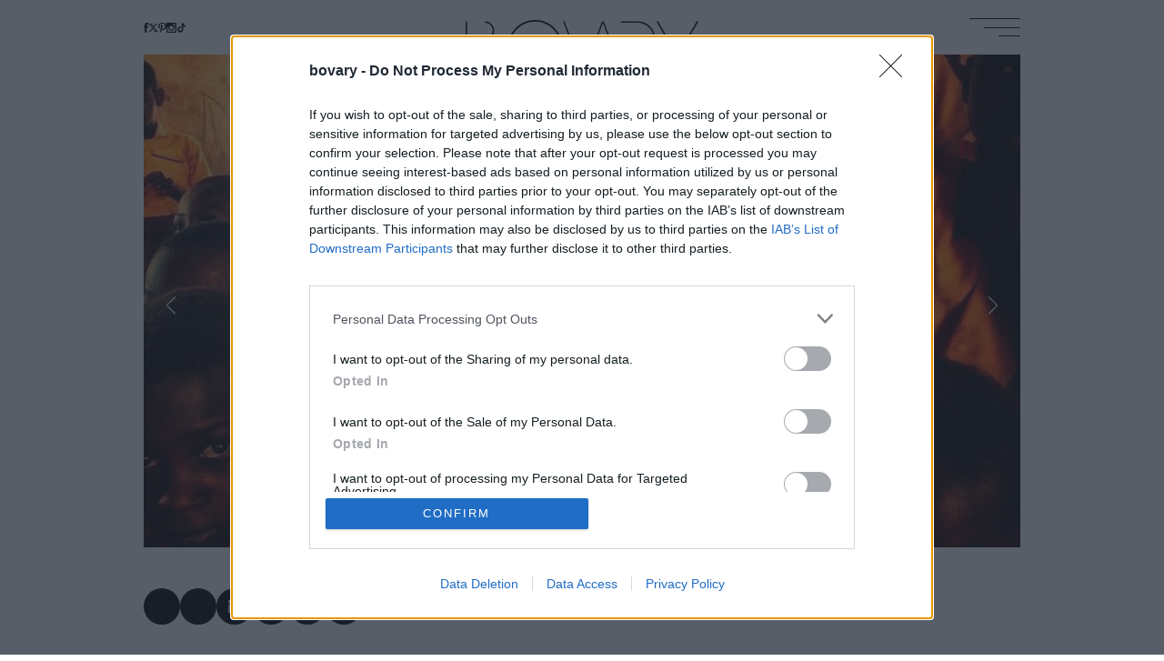

--- FILE ---
content_type: text/html; charset=UTF-8
request_url: https://www.bovary.gr/my-best/10860/o-papakaliatis-mathainei-kokoraki-sta-paidia-tis-afrikis-kai-ayta-ton-apotheonoyn
body_size: 19232
content:
<!DOCTYPE html>
<html lang="el" dir="ltr" prefix="content: http://purl.org/rss/1.0/modules/content/  dc: http://purl.org/dc/terms/  foaf: http://xmlns.com/foaf/0.1/  og: http://ogp.me/ns#  rdfs: http://www.w3.org/2000/01/rdf-schema#  schema: http://schema.org/  sioc: http://rdfs.org/sioc/ns#  sioct: http://rdfs.org/sioc/types#  skos: http://www.w3.org/2004/02/skos/core#  xsd: http://www.w3.org/2001/XMLSchema# ">
  <head>
    <link rel="preload" as="font" href="/themes/on/fonts/SourceSerif-Regular.woff2" crossorigin>
    <link rel="preload" as="font" href="/themes/on/fonts/SourceSerif-SemiBold.woff2" crossorigin>
    <meta charset="utf-8" />
<meta name="description" content="Γυρίσματα για το νέο του ντοκιμαντέρ | PEOPLE AND STYLE | BOVARY | ΧΡΙΣΤΟΦΟΡΟΣ ΠΑΠΑΚΑΛΙΑΤΗΣ, παιδιά, Αφρική" />
<meta name="abstract" content="PEOPLE AND STYLE | O Παπακαλιάτης μαθαίνει «Το κοκοράκι» στα παιδιά της Αφρικής και αυτά τον αποθεώνουν | ΣΥΓΚΙΝΗΤΙΚΟ" />
<meta name="keywords" content="PEOPLE AND STYLE, ΧΡΙΣΤΟΦΟΡΟΣ ΠΑΠΑΚΑΛΙΑΤΗΣ, παιδιά, Αφρική" />
<meta http-equiv="content-language" content="el" />
<link rel="canonical" href="https://www.bovary.gr/my-best/10860/o-papakaliatis-mathainei-kokoraki-sta-paidia-tis-afrikis-kai-ayta-ton-apotheonoyn" />
<meta name="robots" content="index, follow" />
<link rel="shortlink" href="https://www.bovary.gr/my-best/10860/o-papakaliatis-mathainei-kokoraki-sta-paidia-tis-afrikis-kai-ayta-ton-apotheonoyn" />
<meta name="news_keywords" content="PEOPLE AND STYLE, ΧΡΙΣΤΟΦΟΡΟΣ ΠΑΠΑΚΑΛΙΑΤΗΣ, παιδιά, Αφρική" />
<link rel="image_src" href="https://www.bovary.gr/sites/default/files/styles/horizontal/public/archive-files/field/image/papakaliatis-570_0.jpg?itok=WTD9aCnj" />
<meta property="og:site_name" content="BOVARY" />
<meta property="og:type" content="article" />
<meta property="og:url" content="https://www.bovary.gr/my-best/10860/o-papakaliatis-mathainei-kokoraki-sta-paidia-tis-afrikis-kai-ayta-ton-apotheonoyn" />
<meta property="og:title" content="O Παπακαλιάτης μαθαίνει «Το κοκοράκι» στα παιδιά της Αφρικής και αυτά τον αποθεώνουν" />
<meta property="og:description" content="Γυρίσματα για το νέο του ντοκιμαντέρ | PEOPLE AND STYLE | BOVARY | ΧΡΙΣΤΟΦΟΡΟΣ ΠΑΠΑΚΑΛΙΑΤΗΣ, παιδιά, Αφρική" />
<meta property="og:image" content="https://www.bovary.gr/sites/default/files/styles/horizontal/public/archive-files/field/image/papakaliatis-570_0.jpg?itok=WTD9aCnj" />
<meta property="og:image:url" content="https://www.bovary.gr/sites/default/files/styles/horizontal/public/archive-files/field/image/papakaliatis-570_0.jpg?itok=WTD9aCnj" />
<meta property="og:image:secure_url" content="https://www.bovary.gr/sites/default/files/styles/horizontal/public/archive-files/field/image/papakaliatis-570_0.jpg?itok=WTD9aCnj" />
<meta property="og:updated_time" content="2018-02-19T19:46:43+0200" />
<meta property="og:image:alt" content="O Παπακαλιάτης μαθαίνει «Το κοκοράκι» στα παιδιά της Αφρικής και αυτά τον αποθεώνουν | PEOPLE AND STYLE | BOVARY" />
<meta property="article:author" content="ΦΡΑΝΣΙΣ ΓΙΑΤΖΟΓΛΟΥ" />
<meta property="article:publisher" content="bovary.gr" />
<meta property="article:section" content="PEOPLE AND STYLE" />
<meta property="article:tag" content="PEOPLE AND STYLE" />
<meta property="article:tag" content="ΧΡΙΣΤΟΦΟΡΟΣ ΠΑΠΑΚΑΛΙΑΤΗΣ" />
<meta property="article:tag" content="παιδιά" />
<meta property="article:tag" content="Αφρική" />
<meta property="article:published_time" content="2018-02-15T11:59:15+0200" />
<meta property="article:modified_time" content="2018-02-19T19:46:43+0200" />
<meta name="twitter:card" content="summary_large_image" />
<meta name="twitter:description" content="Γυρίσματα για το νέο του ντοκιμαντέρ | PEOPLE AND STYLE | BOVARY | ΧΡΙΣΤΟΦΟΡΟΣ ΠΑΠΑΚΑΛΙΑΤΗΣ, παιδιά, Αφρική" />
<meta name="twitter:title" content="O Παπακαλιάτης μαθαίνει «Το κοκοράκι» στα παιδιά της Αφρικής και αυτά τον αποθεώνουν" />
<meta name="twitter:site" content="@bovarygr" />
<meta name="twitter:creator" content="@bovarygr" />
<meta name="twitter:url" content="https://www.bovary.gr/my-best/10860/o-papakaliatis-mathainei-kokoraki-sta-paidia-tis-afrikis-kai-ayta-ton-apotheonoyn" />
<meta name="twitter:image:alt" content="O Παπακαλιάτης μαθαίνει «Το κοκοράκι» στα παιδιά της Αφρικής και αυτά τον αποθεώνουν | PEOPLE AND STYLE | BOVARY" />
<meta name="twitter:image" content="https://www.bovary.gr/sites/default/files/styles/horizontal/public/archive-files/field/image/papakaliatis-570_0.jpg?itok=WTD9aCnj" />
<meta name="Generator" content="Drupal 10 (https://www.drupal.org)" />
<meta name="MobileOptimized" content="width" />
<meta name="HandheldFriendly" content="true" />
<meta name="viewport" content="width=device-width, initial-scale=1.0" />
<script type="application/ld+json">{
    "@context": "https://schema.org",
    "@graph": [
        {
            "@type": "NewsArticle",
            "headline": "O Παπακαλιάτης μαθαίνει «Το κοκοράκι» στα παιδιά της Αφρικής και αυτά τον αποθεώνουν",
            "name": "O Παπακαλιάτης μαθαίνει «Το κοκοράκι» στα παιδιά της Αφρικής και αυτά τον αποθεώνουν",
            "about": [
                "PEOPLE AND STYLE",
                "ΧΡΙΣΤΟΦΟΡΟΣ ΠΑΠΑΚΑΛΙΑΤΗΣ",
                "παιδιά",
                "Αφρική"
            ],
            "description": "Γυρίσματα για το νέο του ντοκιμαντέρ\r\n | PEOPLE AND STYLE | BOVARY | ΧΡΙΣΤΟΦΟΡΟΣ ΠΑΠΑΚΑΛΙΑΤΗΣ, παιδιά, Αφρική",
            "image": {
                "@type": "ImageObject",
                "representativeOfPage": "True",
                "url": "https://www.bovary.gr/sites/default/files/styles/horizontal/public/archive-files/field/image/papakaliatis-570_0.jpg?itok=WTD9aCnj",
                "width": "768",
                "height": "384"
            },
            "datePublished": "2018-02-15T11:59:15+0200",
            "dateModified": "2018-02-19T19:46:43+0200",
            "author": {
                "@type": "Person",
                "@id": "https://www.bovary.gr/fransis-giatzogloy",
                "name": "ΦΡΑΝΣΙΣ ΓΙΑΤΖΟΓΛΟΥ",
                "url": "https://www.bovary.gr/fransis-giatzogloy"
            },
            "publisher": {
                "@type": "Organization",
                "@id": "https://www.bovary.gr",
                "name": "bovary.gr",
                "url": "https://www.bovary.gr",
                "logo": {
                    "@type": "ImageObject",
                    "url": "https://www.bovary.gr/themes/on/images/logo.png",
                    "width": "257",
                    "height": "60"
                }
            },
            "mainEntityOfPage": "https://www.bovary.gr/my-best/10860/o-papakaliatis-mathainei-kokoraki-sta-paidia-tis-afrikis-kai-ayta-ton-apotheonoyn"
        }
    ]
}</script>
<script type="text/javascript">
var googletag = googletag || {};
var ocm_category = 'people and style';
googletag.cmd = googletag.cmd || [];
googletag.cmd.push(function() {
  // Initialize the google variables.
    var mapping_1 = googletag.sizeMapping().
        addSize([0, 0], [[300, 250], [320, 100], [320, 50]]).
        addSize([640, 200], [[336, 280], [300, 250], [320, 100], [320, 50]]).
        addSize([750, 200], [728, 90]).
        addSize([1024, 200], [[970, 250], [728, 90]]).
        addSize([1070, 200], [[970, 250], [728, 90]]).
        build();
    var mapping_2 = googletag.sizeMapping().
        addSize([0, 0], []).
        addSize([320, 200], [[300, 250], [320, 100], [320, 50]]).
        addSize([640, 200], [[336, 280], [300, 250], [320, 100], [320, 50]]).
        addSize([750, 200], [728, 90]).
        addSize([1024, 200], [[970, 250], [728, 90]]).
        addSize([1070, 200], [[970, 250], [728, 90]]).
        build();
    var mapping_article = googletag.sizeMapping().
        addSize([320, 200], [[300, 600], [300, 250]]).
        addSize([640, 200], [[336, 280], [300, 250], [300, 600]]).
        addSize([750, 200], [[336, 280], [300, 250]]).
        build();
    var mapping_side_3 = googletag.sizeMapping().
        addSize([320, 0], [320, 250]).
        addSize([370, 0], [[300, 250], [336, 280]]).
        build();
    var mobile_sticky = googletag.sizeMapping().
        addSize([0, 0], [[320, 100], [320, 50]]).
        addSize([340, 0], [[320, 100], [320, 50]]).
        addSize([768, 0], []).
        addSize([1024, 0], []).
        build();
    var onlymob = googletag.sizeMapping().
        addSize([0, 0], [[300, 250], [300, 600]]).
        addSize([376, 0], [[300, 250], [336, 280], [300, 600]]).
        addSize([768, 0], []).
        build();
          googletag.defineSlot("/17536639/bovary.gr/prestitial", [1, 1], "prestitial")
            .addService(googletag.pubads());
        googletag.defineSlot("/17536639/bovary.gr/skin", [1, 1], "skinholder")
            .addService(googletag.pubads());
        googletag.defineSlot("/17536639/bovary.gr/article_inline_1", [[300, 600], [300, 250], [336, 280]], "article_inline_1")
            .defineSizeMapping(mapping_article)
        .addService(googletag.pubads());
        googletag.defineSlot("/17536639/bovary.gr/side_1", [[300, 600], [300, 250]], "side_1")
            .addService(googletag.pubads());
        googletag.defineSlot("/17536639/bovary.gr/horizontal_1", [[970, 250], [728, 90], [300, 250], [336, 280], [320, 100], [320, 50]], "horizontal_1")
            .defineSizeMapping(mapping_1)
        .addService(googletag.pubads());
      googletag.pubads().setTargeting('category', ['people and style'])
    googletag.pubads().setTargeting('nid', ['10860'])
      googletag.pubads().enableSingleRequest();
      googletag.pubads().setCentering(true);
    googletag.pubads().disableInitialLoad();
    googletag.enableServices();
});
</script><link rel="icon" href="/themes/on/images/favicon.ico" type="image/vnd.microsoft.icon" />
<link rel="alternate" hreflang="el" href="https://www.bovary.gr/my-best/10860/o-papakaliatis-mathainei-kokoraki-sta-paidia-tis-afrikis-kai-ayta-ton-apotheonoyn" />

    <title>O Παπακαλιάτης μαθαίνει «Το κοκοράκι» στα παιδιά της Αφρικής και αυτά τον αποθεώνουν | BOVARY</title>
    <link rel="stylesheet" media="all" href="/libraries/glidejs/dist/css/glide.core.min.css?t9ao81" />
<link rel="stylesheet" media="all" href="/core/modules/system/css/components/ajax-progress.module.css?t9ao81" />
<link rel="stylesheet" media="all" href="/core/modules/system/css/components/align.module.css?t9ao81" />
<link rel="stylesheet" media="all" href="/core/modules/system/css/components/autocomplete-loading.module.css?t9ao81" />
<link rel="stylesheet" media="all" href="/core/modules/system/css/components/fieldgroup.module.css?t9ao81" />
<link rel="stylesheet" media="all" href="/core/modules/system/css/components/container-inline.module.css?t9ao81" />
<link rel="stylesheet" media="all" href="/core/modules/system/css/components/clearfix.module.css?t9ao81" />
<link rel="stylesheet" media="all" href="/core/modules/system/css/components/details.module.css?t9ao81" />
<link rel="stylesheet" media="all" href="/core/modules/system/css/components/hidden.module.css?t9ao81" />
<link rel="stylesheet" media="all" href="/core/modules/system/css/components/item-list.module.css?t9ao81" />
<link rel="stylesheet" media="all" href="/core/modules/system/css/components/js.module.css?t9ao81" />
<link rel="stylesheet" media="all" href="/core/modules/system/css/components/nowrap.module.css?t9ao81" />
<link rel="stylesheet" media="all" href="/core/modules/system/css/components/position-container.module.css?t9ao81" />
<link rel="stylesheet" media="all" href="/core/modules/system/css/components/progress.module.css?t9ao81" />
<link rel="stylesheet" media="all" href="/core/modules/system/css/components/reset-appearance.module.css?t9ao81" />
<link rel="stylesheet" media="all" href="/core/modules/system/css/components/resize.module.css?t9ao81" />
<link rel="stylesheet" media="all" href="/core/modules/system/css/components/sticky-header.module.css?t9ao81" />
<link rel="stylesheet" media="all" href="/core/modules/system/css/components/system-status-counter.css?t9ao81" />
<link rel="stylesheet" media="all" href="/core/modules/system/css/components/system-status-report-counters.css?t9ao81" />
<link rel="stylesheet" media="all" href="/core/modules/system/css/components/system-status-report-general-info.css?t9ao81" />
<link rel="stylesheet" media="all" href="/core/modules/system/css/components/tabledrag.module.css?t9ao81" />
<link rel="stylesheet" media="all" href="/core/modules/system/css/components/tablesort.module.css?t9ao81" />
<link rel="stylesheet" media="all" href="/core/modules/system/css/components/tree-child.module.css?t9ao81" />
<link rel="stylesheet" media="all" href="/themes/on/css/dist/styles.css?t9ao81" />

    <script src="https://use.fontawesome.com/releases/v5.10.0/js/all.js" defer crossorigin="anonymous"></script>
<script src="https://use.fontawesome.com/releases/v5.10.0/js/v4-shims.js" defer crossorigin="anonymous"></script>

    <script async src="//pahtfi.tech/c/bovary.js"></script>
    <script src="https://ua.realtimely.io/script.js" data-site="BOVARY" defer async></script>
    <script type='text/javascript'>  function createScript(u, n, i) {var s = document.createElement('script');if (!n) {s.defer = 1;}s.src = u;if (i) {s.id = i;}document.head.appendChild(s);}</script>
    <noscript><img height="1" width="1" style="display:none" src="https://www.facebook.com/tr?id=2407176722904902&ev=PageView&noscript=1"/></noscript>
  </head>
  <body class="nid-10860 node-archive not-front font-main group/body">
        
      <div class="dialog-off-canvas-main-canvas" data-off-canvas-main-canvas>
    <div class="skin-wrapper">
  <div class="skin absolute top-0">
    <div style="height: 1px;" class="ad-block lazyload ad-prestitial" data-rec="0" data-slot="prestitial">
  <div class="ad-container" data-id="prestitial"></div>
</div>

    <div style="height: 1px;" class="ad-block lazyload ad-skinholder" data-rec="0" data-slot="skinholder">
  <div class="ad-container" data-id="skinholder"></div>
</div>

  </div>
</div>
<div id="page-wrapper">
  <div id="page">
    <header id="header" class="relative z-10 header h-[40px] tab:h-[50px] desk:h-[60px] wide:h-[80px] content-center" role="banner" aria-label="Κεφαλίδα ιστοσελίδας">
      <div class="fluid-container desk:container h-full">
        <div class="grid grid-cols-header-mob desk:grid-cols-header-desk wide:grid-cols-header-wide items-center group h-full">
          <div class="social [&_a:hover]:fill-bovary-gold hidden tab:block">
<div class="flex layout-gaps [&_a]:h-[11px] [&_a]:desk:h-[11px] [&_a]:wide:h-[14px]">
  <a target="_blank" class="flex" href="https://www.facebook.com/bovary.gr"><svg class="fb-icon w-auto h-full" viewbox="0 0 6.7 14.1"> <path class="p" d="m4.5 4.5v-1.6c0 0 0-0.4 0.6-0.4H6.7V0H3.9c0 0-2.2 0.2-2.2 2.2v2.2H0v2.4H1.6V14.1H4.5V6.9h1.8l0.4-2.4H4.5z"></path></svg></a>
  <a target="_blank" class="flex" href="https://twitter.com/bovarygr"><svg class="twi-icon w-auto h-full" viewBox="0 0 24 24" aria-hidden="true" class="r-1nao33i r-4qtqp9 r-yyyyoo r-16y2uox r-8kz0gk r-dnmrzs r-bnwqim r-1plcrui r-lrvibr r-lrsllp"><path d="M18.244 2.25h3.308l-7.227 8.26 8.502 11.24H16.17l-5.214-6.817L4.99 21.75H1.68l7.73-8.835L1.254 2.25H8.08l4.713 6.231zm-1.161 17.52h1.833L7.084 4.126H5.117z"></path></svg></a>
  <a target="_blank" class="flex" href="https://www.pinterest.com/bovarygr/"><svg class="pi-icon w-auto h-full" viewbox="0 0 11.2 14.5"> <path class="p" d="M5.9 0C2 0 0 2.8 0 5.2 0 6.6 0.5 7.9 1.7 8.4c0.2 0.1 0.4 0 0.4-0.2 0-0.1 0.1-0.5 0.2-0.7 0.1-0.2 0-0.3-0.1-0.5-0.3-0.4-0.5-0.9-0.5-1.6 0-2.1 1.6-4 4.1-4 2.2 0 3.5 1.4 3.5 3.2 0 2.4-1.1 4.4-2.6 4.4-0.9 0-1.5-0.7-1.3-1.6 0.2-1.1 0.7-2.2 0.7-2.9 0-0.7-0.4-1.2-1.1-1.2-0.9 0-1.6 0.9-1.6 2.2 0 0.8 0.3 1.3 0.3 1.3 0 0-0.9 3.9-1.1 4.5-0.3 1.3 0 3 0 3.2 0 0.1 0.1 0.1 0.2 0 0.1-0.1 1.1-1.4 1.5-2.7 0.1-0.4 0.6-2.3 0.6-2.3C5 10 5.8 10.5 6.7 10.5 9.4 10.5 11.2 8 11.2 4.8 11.2 2.3 9.1 0 5.9 0"></path> </svg></a>
  <a target="_blank" class="flex" href="https://www.instagram.com/bovarygr/"><svg class="ins-icon w-auto h-full" viewbox="0 0 14.1 14.1"> <path class="p" d="m12.5 12c0 0.2-0.2 0.4-0.4 0.4H2c-0.2 0-0.4-0.2-0.4-0.4V5.9h1.3c-0.1 0.4-0.2 0.7-0.2 1.1 0 2.4 1.9 4.3 4.3 4.3C9.4 11.3 11.3 9.4 11.3 7 11.3 6.7 11.3 6.3 11.2 5.9h1.3v6.1zM7 4.3c1.5 0 2.7 1.2 2.7 2.7 0 1.5-1.2 2.7-2.7 2.7-1.5 0-2.7-1.2-2.7-2.7C4.3 5.6 5.6 4.3 7 4.3M9.8 2c0-0.2 0.2-0.4 0.4-0.4h1.9c0.2 0 0.4 0.2 0.4 0.4V3.9c0 0.2-0.2 0.4-0.4 0.4h-1.9C9.9 4.3 9.8 4.1 9.8 3.9V2zM12.4 0H1.7C0.7 0 0 0.7 0 1.7V12.4c0 0.9 0.7 1.7 1.7 1.7H12.4c0.9 0 1.7-0.7 1.7-1.7V1.7C14.1 0.7 13.3 0 12.4 0"></path> </svg></a>
  <a target="_blank" class="flex" href="https://www.tiktok.com/@bovary.gr"><svg class="tik-icon w-auto h-full" xmlns="http://www.w3.org/2000/svg" viewBox="0 0 512 512"><path d="M412.19 118.66a109.27 109.27 0 0 1-9.45-5.5 132.87 132.87 0 0 1-24.27-20.62c-18.1-20.71-24.86-41.72-27.35-56.43h.1C349.14 23.9 350 16 350.13 16h-82.44v318.78c0 4.28 0 8.51-.18 12.69 0 .52-.05 1-.08 1.56 0 .23 0 .47-.05.71v.18a70 70 0 0 1-35.22 55.56 68.8 68.8 0 0 1-34.11 9c-38.41 0-69.54-31.32-69.54-70s31.13-70 69.54-70a68.9 68.9 0 0 1 21.41 3.39l.1-83.94a153.14 153.14 0 0 0-118 34.52 161.79 161.79 0 0 0-35.3 43.53c-3.48 6-16.61 30.11-18.2 69.24-1 22.21 5.67 45.22 8.85 54.73v.2c2 5.6 9.75 24.71 22.38 40.82A167.53 167.53 0 0 0 115 470.66v-.2l.2.2c39.91 27.12 84.16 25.34 84.16 25.34 7.66-.31 33.32 0 62.46-13.81 32.32-15.31 50.72-38.12 50.72-38.12a158.46 158.46 0 0 0 27.64-45.93c7.46-19.61 9.95-43.13 9.95-52.53V176.49c1 .6 14.32 9.41 14.32 9.41s19.19 12.3 49.13 20.31c21.48 5.7 50.42 6.9 50.42 6.9v-81.84c-10.14 1.1-30.73-2.1-51.81-12.61Z"/></svg></a>
</div>
</div>
          <div class="search-icon tab:hidden h-[12px]">
            <svg xmlns="http://www.w3.org/2000/svg" class="mob-search-button w-auto h-full" data-name="Layer 1" viewBox="0 0 15.1 15.1"><g class="cls-3"><path d="M.79 6c0 1.44.51 2.66 1.52 3.68 1.02 1.01 2.24 1.52 3.68 1.52s2.66-.51 3.67-1.52c1.01-1.01 1.52-2.24 1.52-3.68s-.51-2.66-1.52-3.68S7.42.8 5.99.8s-2.66.51-3.68 1.52C1.3 3.34.79 4.56.79 6M0 6c0-1.66.58-3.07 1.75-4.24C2.92.59 4.34 0 6 0s3.07.59 4.24 1.76C11.41 2.93 12 4.34 12 6c0 1.48-.47 2.77-1.4 3.86l4.51 4.51-.73.73-4.51-4.5c-1.09.93-2.38 1.4-3.86 1.4-1.66 0-3.07-.59-4.24-1.76C.6 9.07.02 7.66.02 6" class="cls-1"/></g></svg>
          </div>
          <a class="z-10 flex justify-self-center translate-y-[14px] desk:translate-y-3.5 wide:translate-y-[27.5px] header-logo" href="/"><svg xmlns="http://www.w3.org/2000/svg" viewBox="0 0 350 82.25" class="w-auto h-full"><path d="M55.2 53.93c0-12.34-8.45-22.69-19.86-25.54 4.55-2.29 7.67-7 7.67-12.45C43.01 8.24 36.79 2 29.12 2v2.12c6.46 0 11.7 5.26 11.7 11.75s-5.24 11.75-11.7 11.75h-.14v2.27c13.27 0 24.03 10.8 24.03 24.12S42.25 78.13 28.98 78.13H2.26V2H0v78.26h29.95v-.03c14.03-.51 25.25-12.08 25.25-26.3m87.86-12.81c0 21.35-17.24 38.66-38.5 38.66s-38.5-17.31-38.5-38.66 17.23-38.65 38.5-38.65 38.5 17.31 38.5 38.66m2.46-.01C145.52 18.41 127.18 0 104.56 0S63.6 18.41 63.6 41.12s18.34 41.12 40.96 41.12 40.96-18.41 40.96-41.12m92.01 39.13L207.75 2h-2.66l-27.7 75.48h-.21L148.66 2h-2.12l29.61 78.26h2.32l27.95-76.13h.04l17.96 48.24h-18.88v2.13h19.7l9.96 25.75h2.32Zm24.03-25.75h.44l9.96 25.75h2.32l-10.11-26.16c11.93-2.47 20.9-13.07 20.9-25.78 0-14.21-11.22-25.79-25.25-26.3v-.02H233.6v2.13h25.25c13.27 0 24.03 10.8 24.03 24.12s-10.76 24.12-24.03 24.12h-16.56v2.13h16.56M350 2h-2.53l-29.05 50.48L289.41 2h-2.64l30.56 52.78v25.48h2.12V54.78L350 2Z"/></svg>
</a>
          <div class="burger h-[15px] desk:h-[20px] wide:h-[25px] w-[40px] desk:w-[56px] wide:w-[70px] flex flex-col justify-between items-end justify-self-end cursor-pointer position-relative">
            <span class="w-full h-[1px] bg-black [.menu-opened_&]:-rotate-[20.5deg] origin-top-right transition-transform"></span>
            <span class="w-[30px] desk:w-[40px] wide:w-[50px] h-[1px] bg-black [.menu-opened_&]:opacity-0 transition-opacity"></span>
            <span class="w-[20px] desk:w-[24px] wide:w-[30px] h-[1px] bg-black [.menu-opened_&]:rotate-[20.5deg] [.menu-opened_&]:w-full origin-bottom-right transition-transform"></span>
          </div>
          <div class="z-20 overflow-auto [.menu-opened_&]:opacity-100 [.menu-opened_&]:visible invisible opacity-0 menu-height fixed desk:absolute left-0 right-0 max-desk:bottom-0 bg-black"><nav role="navigation" aria-labelledby="block-menu-burger-menu" id="block-menu-burger" class="block block-menu navigation menu--main">
      
  <h2 id="block-menu-burger-menu"></h2>
  

        
<div class="fluid-container desk:container py-1 mob:py-3 tab:py-5 desk:py-6 wide:py-huge tab:grid tab:grid-cols-4">
  <div class="tab:col-span-2">
                  <ul block="block-menu-burger" class="menu depth-0 text-[15px] tab-[16px] desk:text-[18px] wide:text-menu-big text-white grid grid-cols-2 gap-1 mob:gap-2 desk:gap-5 wide:gap-huge">
                  <li class="menu-item menu-item-depth-0 tracking-menu">
          <span class="block tab:mb-[5px] wide:mb-1">
                                     <a href="/fashion" class="article-link" data-drupal-link-system-path="taxonomy/term/1">FASHION</a>
          </span>
                        <ul class="menu depth-1 text-menu-small desk:text-[13px] wide:text-main text-white flex flex-col tab:gap-[5px] wide:gap-2">
                  <li class="menu-item menu-item-depth-1 tracking-menu">
          <span class="block ">
                                    ⸻ <a href="/fashion/trends" class="article-link" data-drupal-link-system-path="taxonomy/term/23">TRENDS</a>
          </span>
              
        </li>
              <li class="menu-item menu-item-depth-1 tracking-menu">
          <span class="block ">
                                    ⸻ <a href="/fashion/bovary-loves" class="article-link" data-drupal-link-system-path="taxonomy/term/24">BOVARY LOVES</a>
          </span>
              
        </li>
              <li class="menu-item menu-item-depth-1 tracking-menu">
          <span class="block ">
                                    ⸻ <a href="/fashion/shopping" class="article-link" data-drupal-link-system-path="taxonomy/term/26981">SHOPPING</a>
          </span>
              
        </li>
          </ul>
  
        </li>
              <li class="menu-item menu-item-depth-0 tracking-menu">
          <span class="block tab:mb-[5px] wide:mb-1">
                                     <a href="/culture" class="article-link" data-drupal-link-system-path="taxonomy/term/3">CULTURE</a>
          </span>
                        <ul class="menu depth-1 text-menu-small desk:text-[13px] wide:text-main text-white flex flex-col tab:gap-[5px] wide:gap-2">
                  <li class="menu-item menu-item-depth-1 tracking-menu">
          <span class="block ">
                                    ⸻ <a href="/culture/must-watch" class="article-link" data-drupal-link-system-path="taxonomy/term/32">MUST WATCH</a>
          </span>
              
        </li>
              <li class="menu-item menu-item-depth-1 tracking-menu">
          <span class="block ">
                                    ⸻ <a href="/culture/cinema" class="article-link" data-drupal-link-system-path="taxonomy/term/34">CINEMA</a>
          </span>
              
        </li>
              <li class="menu-item menu-item-depth-1 tracking-menu">
          <span class="block ">
                                    ⸻ <a href="/culture/books" class="article-link" data-drupal-link-system-path="taxonomy/term/26987">BOOKS</a>
          </span>
              
        </li>
          </ul>
  
        </li>
              <li class="menu-item menu-item-depth-0 tracking-menu">
          <span class="block tab:mb-[5px] wide:mb-1">
                                     <a href="/beauty" class="article-link" data-drupal-link-system-path="taxonomy/term/2">BEAUTY</a>
          </span>
                        <ul class="menu depth-1 text-menu-small desk:text-[13px] wide:text-main text-white flex flex-col tab:gap-[5px] wide:gap-2">
                  <li class="menu-item menu-item-depth-1 tracking-menu">
          <span class="block ">
                                    ⸻ <a href="/beauty/bovary-tips" class="article-link" data-drupal-link-system-path="taxonomy/term/31">BOVARY TIPS</a>
          </span>
              
        </li>
              <li class="menu-item menu-item-depth-1 tracking-menu">
          <span class="block ">
                                    ⸻ <a href="/beauty/make-up" class="article-link" data-drupal-link-system-path="taxonomy/term/26982">MAKE - UP</a>
          </span>
              
        </li>
              <li class="menu-item menu-item-depth-1 tracking-menu">
          <span class="block ">
                                    ⸻ <a href="/beauty/hair" class="article-link" data-drupal-link-system-path="taxonomy/term/26983">HAIR</a>
          </span>
              
        </li>
              <li class="menu-item menu-item-depth-1 tracking-menu">
          <span class="block ">
                                    ⸻ <a href="/beauty/skincare" class="article-link" data-drupal-link-system-path="taxonomy/term/26984">SKINCARE</a>
          </span>
              
        </li>
              <li class="menu-item menu-item-depth-1 tracking-menu">
          <span class="block ">
                                    ⸻ <a href="/beauty/nails" class="article-link" data-drupal-link-system-path="taxonomy/term/26985">NAILS</a>
          </span>
              
        </li>
              <li class="menu-item menu-item-depth-1 tracking-menu">
          <span class="block ">
                                    ⸻ <a href="/beauty/wellness" class="article-link" data-drupal-link-system-path="taxonomy/term/26986">WELLNESS</a>
          </span>
              
        </li>
          </ul>
  
        </li>
              <li class="menu-item menu-item-depth-0 tracking-menu">
          <span class="block tab:mb-[5px] wide:mb-1">
                                     <a href="/living" class="article-link" data-drupal-link-system-path="taxonomy/term/6">LIVING</a>
          </span>
                        <ul class="menu depth-1 text-menu-small desk:text-[13px] wide:text-main text-white flex flex-col tab:gap-[5px] wide:gap-2">
                  <li class="menu-item menu-item-depth-1 tracking-menu">
          <span class="block ">
                                    ⸻ <a href="/living/travel" class="article-link" data-drupal-link-system-path="taxonomy/term/38">TRAVEL</a>
          </span>
              
        </li>
              <li class="menu-item menu-item-depth-1 tracking-menu">
          <span class="block ">
                                    ⸻ <a href="/living/city" class="article-link" data-drupal-link-system-path="taxonomy/term/40">CITY</a>
          </span>
              
        </li>
              <li class="menu-item menu-item-depth-1 tracking-menu">
          <span class="block ">
                                    ⸻ <a href="/living/taste" class="article-link" data-drupal-link-system-path="taxonomy/term/39">TASTE</a>
          </span>
              
        </li>
              <li class="menu-item menu-item-depth-1 tracking-menu">
          <span class="block ">
                                    ⸻ <a href="/living/health" class="article-link" data-drupal-link-system-path="taxonomy/term/30">HEALTH</a>
          </span>
              
        </li>
              <li class="menu-item menu-item-depth-1 tracking-menu">
          <span class="block ">
                                    ⸻ <a href="/living/news" class="article-link" data-drupal-link-system-path="taxonomy/term/23382">NEWS</a>
          </span>
              
        </li>
              <li class="menu-item menu-item-depth-1 tracking-menu">
          <span class="block ">
                                    ⸻ <a href="/living/astrology" class="article-link" data-drupal-link-system-path="taxonomy/term/26988">ASTROLOGY</a>
          </span>
              
        </li>
          </ul>
  
        </li>
              <li class="menu-item menu-item-depth-0 tracking-menu">
          <span class="block tab:mb-[5px] wide:mb-1">
                                     <a href="/design" class="article-link" data-drupal-link-system-path="taxonomy/term/4">DESIGN</a>
          </span>
                        <ul class="menu depth-1 text-menu-small desk:text-[13px] wide:text-main text-white flex flex-col tab:gap-[5px] wide:gap-2">
                  <li class="menu-item menu-item-depth-1 tracking-menu">
          <span class="block ">
                                    ⸻ <a href="/design/items" class="article-link" data-drupal-link-system-path="taxonomy/term/35">THE ITEMS</a>
          </span>
              
        </li>
              <li class="menu-item menu-item-depth-1 tracking-menu">
          <span class="block ">
                                    ⸻ <a href="/design/spaces" class="article-link" data-drupal-link-system-path="taxonomy/term/36">THE SPACES</a>
          </span>
              
        </li>
          </ul>
  
        </li>
              <li class="menu-item menu-item-depth-0 tracking-menu">
          <span class="block tab:mb-[5px] wide:mb-1">
                                     <a href="/people-and-style" class="article-link" data-drupal-link-system-path="taxonomy/term/26980">PEOPLE &amp; STYLE</a>
          </span>
                        <ul class="menu depth-1 text-menu-small desk:text-[13px] wide:text-main text-white flex flex-col tab:gap-[5px] wide:gap-2">
                  <li class="menu-item menu-item-depth-1 tracking-menu">
          <span class="block ">
                                    ⸻ <a href="/people-and-style/glam-stars" class="article-link" data-drupal-link-system-path="taxonomy/term/26989">GLAM &amp; STARS</a>
          </span>
              
        </li>
              <li class="menu-item menu-item-depth-1 tracking-menu">
          <span class="block ">
                                    ⸻ <a href="/people-and-style/celebrities" class="article-link" data-drupal-link-system-path="taxonomy/term/26990">CELEBRITIES</a>
          </span>
              
        </li>
          </ul>
  
        </li>
              <li class="menu-item menu-item-depth-0 tracking-menu">
          <span class="block ">
                                     <a href="/faces" class="article-link" data-drupal-link-system-path="taxonomy/term/19">FACES</a>
          </span>
              
        </li>
              <li class="menu-item menu-item-depth-0 tracking-menu">
          <span class="block ">
                                     <a href="/royals" class="article-link" data-drupal-link-system-path="taxonomy/term/26991">ROYALS</a>
          </span>
              
        </li>
          </ul>
  
  </div>
  <div class="col-start-4 text-bovary-gold tracking-menu self-end justify-self-end">
    <div class="text-[12px] desk:text-[13px] wide:text-main mb-[5px] desk:mb-1 mt-6 tab:mt-0 tab:text-right">FOLLOW US</div>
    <div class="social [&_svg>path]:fill-bovary-gold">
<div class="flex layout-gaps [&_a]:h-[11px] [&_a]:desk:h-[11px] [&_a]:wide:h-[14px]">
  <a target="_blank" class="flex" href="https://www.facebook.com/bovary.gr"><svg class="fb-icon w-auto h-full" viewbox="0 0 6.7 14.1"> <path class="p" d="m4.5 4.5v-1.6c0 0 0-0.4 0.6-0.4H6.7V0H3.9c0 0-2.2 0.2-2.2 2.2v2.2H0v2.4H1.6V14.1H4.5V6.9h1.8l0.4-2.4H4.5z"></path></svg></a>
  <a target="_blank" class="flex" href="https://twitter.com/bovarygr"><svg class="twi-icon w-auto h-full" viewBox="0 0 24 24" aria-hidden="true" class="r-1nao33i r-4qtqp9 r-yyyyoo r-16y2uox r-8kz0gk r-dnmrzs r-bnwqim r-1plcrui r-lrvibr r-lrsllp"><path d="M18.244 2.25h3.308l-7.227 8.26 8.502 11.24H16.17l-5.214-6.817L4.99 21.75H1.68l7.73-8.835L1.254 2.25H8.08l4.713 6.231zm-1.161 17.52h1.833L7.084 4.126H5.117z"></path></svg></a>
  <a target="_blank" class="flex" href="https://www.pinterest.com/bovarygr/"><svg class="pi-icon w-auto h-full" viewbox="0 0 11.2 14.5"> <path class="p" d="M5.9 0C2 0 0 2.8 0 5.2 0 6.6 0.5 7.9 1.7 8.4c0.2 0.1 0.4 0 0.4-0.2 0-0.1 0.1-0.5 0.2-0.7 0.1-0.2 0-0.3-0.1-0.5-0.3-0.4-0.5-0.9-0.5-1.6 0-2.1 1.6-4 4.1-4 2.2 0 3.5 1.4 3.5 3.2 0 2.4-1.1 4.4-2.6 4.4-0.9 0-1.5-0.7-1.3-1.6 0.2-1.1 0.7-2.2 0.7-2.9 0-0.7-0.4-1.2-1.1-1.2-0.9 0-1.6 0.9-1.6 2.2 0 0.8 0.3 1.3 0.3 1.3 0 0-0.9 3.9-1.1 4.5-0.3 1.3 0 3 0 3.2 0 0.1 0.1 0.1 0.2 0 0.1-0.1 1.1-1.4 1.5-2.7 0.1-0.4 0.6-2.3 0.6-2.3C5 10 5.8 10.5 6.7 10.5 9.4 10.5 11.2 8 11.2 4.8 11.2 2.3 9.1 0 5.9 0"></path> </svg></a>
  <a target="_blank" class="flex" href="https://www.instagram.com/bovarygr/"><svg class="ins-icon w-auto h-full" viewbox="0 0 14.1 14.1"> <path class="p" d="m12.5 12c0 0.2-0.2 0.4-0.4 0.4H2c-0.2 0-0.4-0.2-0.4-0.4V5.9h1.3c-0.1 0.4-0.2 0.7-0.2 1.1 0 2.4 1.9 4.3 4.3 4.3C9.4 11.3 11.3 9.4 11.3 7 11.3 6.7 11.3 6.3 11.2 5.9h1.3v6.1zM7 4.3c1.5 0 2.7 1.2 2.7 2.7 0 1.5-1.2 2.7-2.7 2.7-1.5 0-2.7-1.2-2.7-2.7C4.3 5.6 5.6 4.3 7 4.3M9.8 2c0-0.2 0.2-0.4 0.4-0.4h1.9c0.2 0 0.4 0.2 0.4 0.4V3.9c0 0.2-0.2 0.4-0.4 0.4h-1.9C9.9 4.3 9.8 4.1 9.8 3.9V2zM12.4 0H1.7C0.7 0 0 0.7 0 1.7V12.4c0 0.9 0.7 1.7 1.7 1.7H12.4c0.9 0 1.7-0.7 1.7-1.7V1.7C14.1 0.7 13.3 0 12.4 0"></path> </svg></a>
  <a target="_blank" class="flex" href="https://www.tiktok.com/@bovary.gr"><svg class="tik-icon w-auto h-full" xmlns="http://www.w3.org/2000/svg" viewBox="0 0 512 512"><path d="M412.19 118.66a109.27 109.27 0 0 1-9.45-5.5 132.87 132.87 0 0 1-24.27-20.62c-18.1-20.71-24.86-41.72-27.35-56.43h.1C349.14 23.9 350 16 350.13 16h-82.44v318.78c0 4.28 0 8.51-.18 12.69 0 .52-.05 1-.08 1.56 0 .23 0 .47-.05.71v.18a70 70 0 0 1-35.22 55.56 68.8 68.8 0 0 1-34.11 9c-38.41 0-69.54-31.32-69.54-70s31.13-70 69.54-70a68.9 68.9 0 0 1 21.41 3.39l.1-83.94a153.14 153.14 0 0 0-118 34.52 161.79 161.79 0 0 0-35.3 43.53c-3.48 6-16.61 30.11-18.2 69.24-1 22.21 5.67 45.22 8.85 54.73v.2c2 5.6 9.75 24.71 22.38 40.82A167.53 167.53 0 0 0 115 470.66v-.2l.2.2c39.91 27.12 84.16 25.34 84.16 25.34 7.66-.31 33.32 0 62.46-13.81 32.32-15.31 50.72-38.12 50.72-38.12a158.46 158.46 0 0 0 27.64-45.93c7.46-19.61 9.95-43.13 9.95-52.53V176.49c1 .6 14.32 9.41 14.32 9.41s19.19 12.3 49.13 20.31c21.48 5.7 50.42 6.9 50.42 6.9v-81.84c-10.14 1.1-30.73-2.1-51.81-12.61Z"/></svg></a>
</div>
</div>
  </div>
</div>


  </nav>
</div>
        </div>
      </div>
      <div class="mob-bovary-search-input">
				<form class="views-exposed-form" data-drupal-selector="views-exposed-form-search-page-1" action="/search" method="get" id="views-exposed-form-search-page-1" accept-charset="UTF-8">
  <div class="js-form-item form-item js-form-type-textfield form-item-search js-form-item-search form-no-label">
        <input placeholder="SEARCH" data-drupal-selector="edit-search" type="text" id="edit-search" name="search" value="" size="30" maxlength="128" class="form-text" />

        </div>
<div data-drupal-selector="edit-actions" class="form-actions js-form-wrapper form-wrapper" id="edit-actions"><input data-drupal-selector="edit-submit-search" type="submit" id="edit-submit-search" value="Apply" class="button js-form-submit form-submit" />
</div>


</form>

			</div>
    </header>
          <div class="messages clearfix" role="complementary">
          <div class="messages-wrapper region">
    <div data-drupal-messages-fallback class="hidden"></div>

  </div>

      </div>
        <div id="main-wrapper" class="layout-main-wrapper layout-container clearfix relative z-0">
      <div id="main" class="layout-main clearfix">
        <main id="content" class="main-content" role="main">
          <section class="section">
            
              <div class="content-wrapper region">
    <div id="block-periehomenokentrikisselidas-2">
  
    
      

<article class="fluid-container desk:container bovary-article relative full-mode">
      

<div class="glide viewmaster-glide">
  <div class="glide__track" data-glide-el="track">
    <div class="glide__slides">
              <div class="glide__slide">
                              <img
            src=""
            srcset="/sites/default/files/styles/sixteen_nine_big/public/archive-files/field/image/papakaliatis-570_0.jpg?itok=XLaP_2FG 1296w,
              /sites/default/files/styles/sixteen_nine_normal/public/archive-files/field/image/papakaliatis-570_0.jpg?itok=nCsnTQC3 768w"
            sizes="(max-width: 769px) 768px
                  1296px"
            width="1296"
            height="729"
            loading='lazy'
            alt="Instagram/cpapakaliatis "
          >
        <figcaption class="text-article-info-mob tab:text-article-info-tab wide:text-article-info text-bovary-gray mt-1"></figcaption>
      </div>
              <div class="glide__slide">
                              <img
            src=""
            srcset="/sites/default/files/styles/sixteen_nine_big/public/archive-files/papakaliatis2.jpg?itok=nyh97hHs 1296w,
              /sites/default/files/styles/sixteen_nine_normal/public/archive-files/papakaliatis2.jpg?itok=nxHm9lrD 768w"
            sizes="(max-width: 769px) 768px
                  1296px"
            width="1296"
            height="729"
            loading='lazy'
            alt="O Παπακαλιάτης μαθαίνει «Το κοκοράκι» στα παιδιά της Αφρικής και αυτά τον αποθεώνουν | 0 bovary.gr"
          >
        <figcaption class="text-article-info-mob tab:text-article-info-tab wide:text-article-info text-bovary-gray mt-1"></figcaption>
      </div>
              <div class="glide__slide">
                              <img
            src=""
            srcset="/sites/default/files/styles/sixteen_nine_big/public/archive-files/3_18.jpg?itok=_L_Kl_3H 1296w,
              /sites/default/files/styles/sixteen_nine_normal/public/archive-files/3_18.jpg?itok=qLOhp4e2 768w"
            sizes="(max-width: 769px) 768px
                  1296px"
            width="1296"
            height="729"
            loading='lazy'
            alt="O Παπακαλιάτης μαθαίνει «Το κοκοράκι» στα παιδιά της Αφρικής και αυτά τον αποθεώνουν | 1 bovary.gr"
          >
        <figcaption class="text-article-info-mob tab:text-article-info-tab wide:text-article-info text-bovary-gray mt-1"></figcaption>
      </div>
          </div>
  </div>
  <div data-glide-el="controls">
    <div class="cursor-pointer absolute top-1/2 -translate-y-1/2 left-3 tab:left-4 z-10 w-[10px]" data-glide-dir="<"><svg xmlns="http://www.w3.org/2000/svg" data-name="Isolation Mode" viewBox="0 0 9.9 20"><path fill="#fff" d="M0 10.32 9.49 20l.41-1.23-8.77-8.88L9.9 1.23 9.49 0 0 9.47v.85z"/></svg></div>
    <div class="cursor-pointer absolute top-1/2 -translate-y-1/2 right-3 tab:right-4 z-10 w-[10px]" data-glide-dir=">"><svg xmlns="http://www.w3.org/2000/svg" viewBox="0 0 9.9 20"><path fill="#fff" d="M9.9 10.32.41 20 0 18.77l8.77-8.88L0 1.23.41 0 9.9 9.47v.85z"/></svg></div>
  </div>
</div>
    <div class="content wide:grid wide:grid-cols-article mt-3 tab:mt-5 desk:mt-5.5 wide:mt-huge mob:mb-3 tab:mb-5 desk:mb-5.5 wide:mb-huge layout-gaps">
    <div class="share">
      <div class="wide:sticky wide:bovary-sticky flex gap-1 wide:gap-2 wide:flex-col mb-5 desk:mb-5.5 wide:mb-0 z-20">
        
<a class="icon share-icon fb" onclick="share(this, event, 'f')" data-url="https://www.bovary.gr/my-best/10860/o-papakaliatis-mathainei-kokoraki-sta-paidia-tis-afrikis-kai-ayta-ton-apotheonoyn" href="#fb" alt="facebook">
  <svg class="h-[12px] tab:h-[14px]" width="7px" height="14px" viewBox="0 0 7 14" version="1.1" xmlns:xlink="http://www.w3.org/1999/xlink" xmlns="http://www.w3.org/2000/svg">
    <path d="M4.5 4.5L4.5 2.90002C4.5 2.90002 4.5 2.5 5.1 2.5C5.7 2.5 6.7 2.5 6.7 2.5L6.7 0L3.8 0C3.8 0 1.6 0.199951 1.6 2.30005C1.6 4.30005 1.6 4.5 1.6 4.5L0 4.5L0 6.90002L1.6 6.90002L1.6 14L4.5 14L4.5 6.90002L6.40001 6.90002L6.80001 4.5L4.5 4.5L4.5 4.5L4.5 4.5Z" id="Shape" fill="#000000" stroke="none" />
  </svg>
</a>
<a class="icon share-icon tw" onclick="share(this, event, 't')" data-text="" data-url="https://www.bovary.gr/my-best/10860/o-papakaliatis-mathainei-kokoraki-sta-paidia-tis-afrikis-kai-ayta-ton-apotheonoyn" href="#tw" alt="twitter">
  <svg class="h-[11px] tab:h-[14px]" viewBox="0 0 24 24" aria-hidden="true" class="r-1nao33i r-4qtqp9 r-yyyyoo r-16y2uox r-8kz0gk r-dnmrzs r-bnwqim r-1plcrui r-lrvibr r-lrsllp"><g><path d="M18.244 2.25h3.308l-7.227 8.26 8.502 11.24H16.17l-5.214-6.817L4.99 21.75H1.68l7.73-8.835L1.254 2.25H8.08l4.713 6.231zm-1.161 17.52h1.833L7.084 4.126H5.117z"></path></g></svg>
</a>
<a class="icon share-icon li" onclick="share(this, event, 'li')" data-text="" data-url="https://www.bovary.gr/my-best/10860/o-papakaliatis-mathainei-kokoraki-sta-paidia-tis-afrikis-kai-ayta-ton-apotheonoyn" href="#li" alt="linkein">
  <svg class="h-[12px] tab:h-[14px]" xmlns="http://www.w3.org/2000/svg" data-name="Isolation Mode" viewBox="0 0 14.43 14.4"><path fill="#fff" d="M.23 4.86v9.31c0 .13.1.23.23.23h2.9c.13 0 .23-.1.23-.23V4.86c0-.13-.1-.23-.23-.23H.46c-.13 0-.23.1-.23.23m3.59-2.95C3.82.86 2.96 0 1.91 0S0 .86 0 1.91s.86 1.91 1.91 1.91 1.91-.86 1.91-1.91m10.61 12.26v-5.1c0-2.31-.44-4.67-3.7-4.67-1.16 0-2.02.5-2.55 1.07v-.6c0-.13-.1-.23-.23-.23H5.18c-.13 0-.23.1-.23.23v9.31c0 .13.1.23.23.23h2.89c.13 0 .23-.1.23-.23v-4.6c0-1.55.42-2.16 1.5-2.16 1.18 0 1.27.97 1.27 2.24v4.52c0 .13.1.23.23.23h2.89c.13 0 .23-.1.23-.23"/></svg>
</a>
<a class="icon share-icon viber" onclick="share(this, event, 'vi')" data-text="" data-url="https://www.bovary.gr/my-best/10860/o-papakaliatis-mathainei-kokoraki-sta-paidia-tis-afrikis-kai-ayta-ton-apotheonoyn" href="#viber" alt="viber">
  <svg class="h-[15.5px] tab:h-[19.5px]" xmlns="http://www.w3.org/2000/svg" data-name="Isolation Mode" viewBox="0 0 18 19.43"><path fill="#fff" d="M13.28 8.76c0-.72-.11-1.37-.32-1.94-.21-.57-.53-1.07-.95-1.49-.84-.83-1.89-1.26-3.13-1.27-.06 0-.11.05-.11.11s.05.12.11.12c.59 0 1.14.11 1.63.31s.94.5 1.34.9c.39.4.7.87.9 1.41.2.54.3 1.17.31 1.86 0 .06.05.12.11.12s.11-.05.11-.12M9.25 5.45c.42.03.8.12 1.13.27.33.15.61.35.84.61.47.52.7 1.18.68 1.97 0 .06.05.12.11.12s.11-.05.11-.11c.02-.84-.23-1.56-.74-2.13-.51-.57-1.22-.89-2.12-.96-.06 0-.12.04-.12.11 0 .06.04.12.1.12m.35.97c-.06 0-.12.05-.12.11s.05.12.11.12c.38.02.68.14.87.34.2.21.31.52.33.93 0 .06.05.11.11.11s.11-.06.11-.12c-.02-.47-.15-.83-.39-1.08-.24-.25-.58-.39-1.02-.41m3.81 6c.18-.36.12-.71-.15-.94 0 0-.57-.49-.85-.7-.26-.2-.68-.46-.91-.6-.42-.24-.85-.09-1.03.15l-.37.47c-.19.24-.48.2-.56.18-.54-.14-1.12-.48-1.71-1.05-.6-.58-.96-1.18-1.09-1.81v-.04c-.04-.26 0-.38.1-.55l.02-.02c.25-.23.71-.51.77-.78.18-.46-.6-1.43-.72-1.6 0 0-.57-.76-.77-.9-.22-.18-.56-.29-.9-.08h-.02c-.98.68-1.34 1.06-1.24 1.63l.05.23c.5 1.57 1.46 3.25 2.9 4.74 1.42 1.48 2.96 2.36 4.47 2.97.39.13.8.02 1.22-.34.32-.31.57-.63.76-.97Zm3.09-1.53c-.48 3.95-3.3 4.2-3.82 4.37-.22.07-2.28.6-4.87.42L5 18.79v-3.58h-.02c-3.77-1.07-3.64-5.09-3.6-7.19.04-2.11.43-3.83 1.58-5 2.06-1.91 6.32-1.63 6.32-1.63 3.59.02 5.31 1.12 5.71 1.49 1.32 1.16 2 3.94 1.51 8.01m-.53-9C15.5 1.45 13.59.03 9.35.01 9.35.01 4.34-.3 1.9 2 .54 3.39.06 5.42.01 7.95c-.05 2.52-.12 7.25 4.34 8.54s0 1.96 0 1.96-.03.79.48.95c.62.2.98-.41 1.57-1.05.32-.36.77-.88 1.1-1.28 3.05.26 5.39-.34 5.65-.43.62-.2 4.1-.66 4.66-5.39.58-4.88-.28-7.96-1.85-9.35"/></svg>
</a>
<a class="icon share-icon messenger" onclick="share(this, event, 'msg')" data-text="" data-url="https://www.bovary.gr/my-best/10860/o-papakaliatis-mathainei-kokoraki-sta-paidia-tis-afrikis-kai-ayta-ton-apotheonoyn" href="#messenger" alt="messenger">
  <svg class="h-[14px] tab:h-[18px]" xmlns="http://www.w3.org/2000/svg" data-name="Isolation Mode" viewBox="0 0 18 18"><path fill="#fff" d="m14.41 6.72-2.65 4.19c-.4.63-1.23.82-1.86.42l-.09-.06-2.1-1.58a.54.54 0 0 0-.65 0l-2.84 2.16c-.38.29-.87-.16-.62-.57l2.64-4.19c.4-.63 1.23-.82 1.86-.42l.09.06 2.1 1.58c.19.14.46.14.65 0l2.84-2.16c.38-.29.87.17.62.57M18 8.73C18 3.72 14.07 0 9 0S0 3.72 0 8.73c0 2.62 1.08 4.89 2.83 6.46.15.13.24.32.24.51l.05 1.6a.717.717 0 0 0 1.01.64l1.79-.79a.72.72 0 0 1 .48-.04c.82.23 1.69.35 2.61.35 5.07 0 9-3.71 9-8.73"/></svg>
</a>
<a target="_blank" class="icon share-icon mail" href="mailto:?subject= | www.bovary.gr&body=https://www.bovary.gr/my-best/10860/o-papakaliatis-mathainei-kokoraki-sta-paidia-tis-afrikis-kai-ayta-ton-apotheonoyn" alt="mail">
  <svg class="h-[10px] tab:h-[12px]" xmlns="http://www.w3.org/2000/svg" data-name="Isolation Mode" viewBox="0 0 17 12.32"><path fill="#fff" d="m10.21 7.21 4.14 3.69H2.69l4.12-3.67L8.04 8.3c.26.23.65.23.91 0l1.25-1.09ZM1.39 2.49l4.37 3.82-4.37 3.9V2.49Zm14.22 0v7.69L11.25 6.3l4.36-3.81ZM2.54 1.66h11.91l-5.96 5.2-5.95-5.2ZM.69 0C.31 0 0 .31 0 .69v10.93c0 .38.31.69.69.69H16.3c.38 0 .69-.31.69-.69V.69c0-.38-.31-.69-.69-.69H.69Z"/></svg>
</a>
      </div>
    </div>
    <div class="article-content">
      <div class="h-[3px] tab:h-[4px] wide:h-[5px]">
        <svg class="w-auto h-full" xmlns="http://www.w3.org/2000/svg" data-name="Layer 1" viewBox="0 0 150 5"><path fill="#bea064" d="M50 0h50v5H50z"/><path fill="#a08264" d="M0 0h50v5H0z"/><path fill="#ff8282" d="M100 0h50v5h-50z"/></svg>
      </div>
      <div class="text-black text-slide-category-mob tab:text-slide-category-tab wide:text-slide-category [&_span]:ml-1 mt-1 mb-[5px] tab:mt-2 tab:mb-1 wide:mt-4 wide:mb-3">
        <a href="/people-and-style" hreflang="el">PEOPLE AND STYLE</a>  
      </div>
      <h1 class="text-slide-title-mob tab:text-slide-title-tab wide:text-slide-title leading-[28px] tab:leading-[31px] wide:leading-[42px]">O Παπακαλιάτης μαθαίνει «Το κοκοράκι» στα παιδιά της Αφρικής και αυτά τον αποθεώνουν</h1>
      <div class="text-bovary-gold mt-2 tab:mt-3 wide:mt-4 mb-5 desk:mb-5.5 wide:mb-huge text-slide-footer-mob wide:text-slide-footer self-end justify-self-end [&_span]:ml-1 tracking-widest"><a href="/fransis-giatzogloy" hreflang="el">ΦΡΑΝΣΙΣ ΓΙΑΤΖΟΓΛΟΥ</a> <span>⸻</span> 15 FEB 2018</div>
      <div class="grid grid-cols-1 tab:grid-cols-sidebar layout-gaps">
        <div class="main-content">
          <div class="bovary-body">
            <p>Γυρίσματα για το νέο του ντοκιμαντέρ με τίτλο «Ένας κόσμος» κάνει ο Χριστόφορος Παπακαλιάτης, για το έργο και τους σκοπούς της Action Aid.</p><p>Μάλιστα, ο γνωστός ηθοποιός και σκηνοθέτης ανεβάζει στον προσωπικό του λογαριασμό στο Instagram, φωτογραφίες και βίντεο από το ταξίδι του στην<strong> Αφρική.</strong></p><p>Ο <strong>Χριστόφορος Παπακαλιάτης</strong> βιντεοσκοπεί την ζωή και την κουλτούρα των ανθρώπων εκεί, συναντάει παιδιά, παίζει μαζί τους και τους <strong>μαθαίνει ελληνικές λέξεις. </strong></p><p>Σε ένα από τα βίντεο που ανέβασε τον βλέπουμε να τους τραγουδά «<strong>Οταν θα πάω κυρά μου στο παζάρι</strong>» και το αποτέλεσμα είναι άκρως συγκινητικό. </p><div class='inline-ad-wrapper'><div style="height: 600px;" class="ad-block lazyload ad-article_inline_1" data-rec="0" data-slot="article_inline_1">
  <div class="ad-container" data-id="article_inline_1"></div>
</div>
</div><p>Δείτε εδώ:</p><p>  <div style=" background:url([data-uri]); display:block; height:44px; margin:0 auto -44px; position:relative; top:-22px; width:44px;"> </div>  </p><p><a href="https://www.instagram.com/p/BfLwCxMFnl6/" style=" color:#000; font-family:Arial,sans-serif; font-size:14px; font-style:normal; font-weight:normal; line-height:17px; text-decoration:none; word-wrap:break-word;" target="_blank">#backtoschool #Sekote #elementaryschool #Africa #children #childrenssong #greekwords #shooting #documentary #oneworld #enaskosmos #έναςκόσμος #filmforacause #filmthetruth @actionaidhellas</a></p><p>Η δημοσίευση κοινοποιήθηκε από το χρήστη <a href="https://www.instagram.com/cpapakaliatis/" style=" color:#c9c8cd; font-family:Arial,sans-serif; font-size:14px; font-style:normal; font-weight:normal; line-height:17px;" target="_blank"> Christopher Papakaliatis</a> (@cpapakaliatis) στις 14 Φεβ, 2018 στις 8:26 πμ PST</p><figure class="wp-block-embed"><div class="wp-block-embed__wrapper"><div class="embed-iframe relative ">
      <iframe scrolling='no' allowtransparency='true' frameborder='0' data-src='/oembed?url=https://www.instagram.com/p/BfLwCxMFnl6/&amp;provider=default' data-provider='default' class='iefimerida-embed lazyload'></iframe>
    <div class="iframelazyhelper"></div>
</div>
</div></figure>

<div class="wp-block-image ">
  <figure >
        <img
      src="/sites/default/files/styles/in_article/public/archive-files/papakaliatis2.jpg?itok=I6rbasTY"
      srcset="/sites/default/files/styles/in_article/public/archive-files/papakaliatis2.jpg?itok=I6rbasTY 1290w,
              /sites/default/files/styles/in_article_small/public/archive-files/papakaliatis2.jpg?itok=TnEbwRHI 768w"
      sizes="auto"
      width="1070"
      height="803"
      loading="lazy"
      class="image"
      alt=""
    >
          </figure>
</div>
<p>  <div style=" background:url([data-uri]); display:block; height:44px; margin:0 auto -44px; position:relative; top:-22px; width:44px;"> </div>  </p><p><a href="https://www.instagram.com/p/BfGw9qKltq5/" style=" color:#000; font-family:Arial,sans-serif; font-size:14px; font-style:normal; font-weight:normal; line-height:17px; text-decoration:none; word-wrap:break-word;" target="_blank">Οι γυναίκες αυτές εξορίστηκαν στον καταυλισμό Tindan-zhie επειδή αυθαίρετα κάποιος είπε ότι είναι μάγισσες. Ο καταυλισμός των μαγισσών αποτελείται κυρίως από γυναίκες μεγάλης ηλικίας που ζουν αποκλεισμένες και μαζί τους μένουν συνήθως και τα εγγόνια τους για να τις φροντίζουν. Οι συνθήκες είναι άθλιες, χωρίς φαγητό, χωρίς νερό και φυσικά χωρίς ρεύμα.////These women were accused (without any evidence) of being «witches» and sent to the WITCHCAMP. Most of them over aged.They take their grandchildren with them. Under shocking conditions with no water,no food,and of course no electricity these women are trying to survive and these children (5,4 years old) live their lives in the camp trying to help their grandmothers. #woman #witchcamp #accused #fornospecialreason #children #2018 #oneofthestories @actionaidhellas #documentary #oneworld #έναςκόσμος</a></p><div class='inline-ad-wrapper'><div id='ocm-inread' class='min-h-[400px]'></div></div><p>Η δημοσίευση κοινοποιήθηκε από το χρήστη <a href="https://www.instagram.com/cpapakaliatis/" style=" color:#c9c8cd; font-family:Arial,sans-serif; font-size:14px; font-style:normal; font-weight:normal; line-height:17px;" target="_blank"> Christopher Papakaliatis</a> (@cpapakaliatis) στις 12 Φεβ, 2018 στις 9:52 πμ PST</p><figure class="wp-block-embed"><div class="wp-block-embed__wrapper"><div class="embed-iframe relative ">
      <iframe scrolling='no' allowtransparency='true' frameborder='0' data-src='/oembed?url=https://www.instagram.com/p/BfGw9qKltq5/&amp;provider=default' data-provider='default' class='iefimerida-embed lazyload'></iframe>
    <div class="iframelazyhelper"></div>
</div>
</div></figure>

<div class="wp-block-image ">
  <figure >
        <img
      src="/sites/default/files/styles/in_article/public/archive-files/3_18.jpg?itok=4TZypWs6"
      srcset="/sites/default/files/styles/in_article/public/archive-files/3_18.jpg?itok=4TZypWs6 1290w,
              /sites/default/files/styles/in_article_small/public/archive-files/3_18.jpg?itok=wgyVpjhe 768w"
      sizes="auto"
      width="1070"
      height="803"
      loading="lazy"
      class="image"
      alt=""
    >
          </figure>
</div>
<p>  <div style=" background:url([data-uri]); display:block; height:44px; margin:0 auto -44px; position:relative; top:-22px; width:44px;"> </div>  </p><p><a href="https://www.instagram.com/p/Be4wgh_FcLG/" style=" color:#000; font-family:Arial,sans-serif; font-size:14px; font-style:normal; font-weight:normal; line-height:17px; text-decoration:none; word-wrap:break-word;" target="_blank">Κοινότητα Pwalugu (τελετή και μάθημα χορού) Ισως οι πιο αληθινοί άνθρωποι που έχω γνωρίσει στη ζωή μου.///Dancing ceremony at Pwaugu community.The sweetest and kindest souls I have ever met. #pwalugu #learningtodance #ceremony #uniqepeople #Africa #documentary #actionaid #filmforacause #customs #traditions #dance</a></p><p>Η δημοσίευση κοινοποιήθηκε από το χρήστη <a href="https://www.instagram.com/cpapakaliatis/" style=" color:#c9c8cd; font-family:Arial,sans-serif; font-size:14px; font-style:normal; font-weight:normal; line-height:17px;" target="_blank"> Christopher Papakaliatis</a> (@cpapakaliatis) στις 6 Φεβ, 2018 στις 11:44 μμ PST</p><figure class="wp-block-embed"><div class="wp-block-embed__wrapper"><div class="embed-iframe relative ">
      <iframe scrolling='no' allowtransparency='true' frameborder='0' data-src='/oembed?url=https://www.instagram.com/p/Be4wgh_FcLG/&amp;provider=default' data-provider='default' class='iefimerida-embed lazyload'></iframe>
    <div class="iframelazyhelper"></div>
</div>
</div></figure><p>Διαβάστε επίσης: <a href="http://www.bovary.gr/oramatistes/8243/xristoforos-papakaliatis-den-moy-zitas-tha-soy-doso-ta-panta" target="_blank">Xριστόφορος Παπακαλιάτης: «Αν δεν μου ζητάς, θα σου δώσω τα πάντα»</a></p><p>         <!--break-->                        <p></p>    <p> </p>        <p></p>    <p> </p>        <p> </p>         </p><p>          <div class="sidebar">     </div>   </p>
          </div>
                    <div class="tags mob:mt-3 tab:mt-5 desk:mt-5.5 wide:mt-huge text-article-info-tab wide:text-article-info tracking-widest">
            <div class="text-bovary-dark-gold inline">TAGS</div>
            
  <div class="field-item inline bovary-link-embed"><A HREF="/TAG/HRISTOFOROS-PAPAKALIATIS" HREFLANG="EL">ΧΡΙΣΤΟΦΟΡΟΣ ΠΑΠΑΚΑΛΙΑΤΗΣ</A></div>
    <span class="sep">/</span>
    <div class="field-item inline bovary-link-embed"><A HREF="/TAG/PAIDIA" HREFLANG="EL">ΠΑΙΔΙΑ</A></div>
    <span class="sep">/</span>
    <div class="field-item inline bovary-link-embed"><A HREF="/TAG/AFRIKI" HREFLANG="EL">ΑΦΡΙΚΗ</A></div>
  
          </div>
                  </div>
        <div class="sidebar">
          <div class="sticky bovary-sticky">
            <div style="height: 600px;" class="ad-block lazyload ad-side_1" data-rec="0" data-slot="side_1">
  <div class="ad-container" data-id="side_1"></div>
</div>

          </div>
        </div>
      </div>
    </div>
  </div>
  <div class="mob:my-3 yab:my-5 desk:my-5.5 wide:my-huge">
    <div style="height: 280px;" class="ad-block lazyload ad-horizontal_1" data-rec="0" data-slot="horizontal_1">
  <div class="ad-container" data-id="horizontal_1"></div>
</div>

  </div>
</article>


  </div>

  </div>

          </section>
        </main>
      </div>
    </div>
        <footer class="site-footer text-center">
      <a class="flex flex-col -mb-[14.5px] desk:-mb-[20px] wide:-mb-[27.5px] h-[42px] tab:h-[45px] desk:h-[60px] wide:h-[82px] mx-auto" href="/"><svg xmlns="http://www.w3.org/2000/svg" viewBox="0 0 350 82.25" class="w-auto h-full"><path d="M55.2 53.93c0-12.34-8.45-22.69-19.86-25.54 4.55-2.29 7.67-7 7.67-12.45C43.01 8.24 36.79 2 29.12 2v2.12c6.46 0 11.7 5.26 11.7 11.75s-5.24 11.75-11.7 11.75h-.14v2.27c13.27 0 24.03 10.8 24.03 24.12S42.25 78.13 28.98 78.13H2.26V2H0v78.26h29.95v-.03c14.03-.51 25.25-12.08 25.25-26.3m87.86-12.81c0 21.35-17.24 38.66-38.5 38.66s-38.5-17.31-38.5-38.66 17.23-38.65 38.5-38.65 38.5 17.31 38.5 38.66m2.46-.01C145.52 18.41 127.18 0 104.56 0S63.6 18.41 63.6 41.12s18.34 41.12 40.96 41.12 40.96-18.41 40.96-41.12m92.01 39.13L207.75 2h-2.66l-27.7 75.48h-.21L148.66 2h-2.12l29.61 78.26h2.32l27.95-76.13h.04l17.96 48.24h-18.88v2.13h19.7l9.96 25.75h2.32Zm24.03-25.75h.44l9.96 25.75h2.32l-10.11-26.16c11.93-2.47 20.9-13.07 20.9-25.78 0-14.21-11.22-25.79-25.25-26.3v-.02H233.6v2.13h25.25c13.27 0 24.03 10.8 24.03 24.12s-10.76 24.12-24.03 24.12h-16.56v2.13h16.56M350 2h-2.53l-29.05 50.48L289.41 2h-2.64l30.56 52.78v25.48h2.12V54.78L350 2Z"/></svg>
</a>
      <div class="bg-bovary-beige pt-[80px] desk:pt-[102px] wide:pt-[150px]">
        <div class="h-[3px] tab:h-[4px] wide:h-[5px] mx-auto mt-3 desk:mt-5 [&_svg]:mx-auto">
          <svg class="w-auto h-full" xmlns="http://www.w3.org/2000/svg" data-name="Layer 1" viewBox="0 0 150 5"><path fill="#bea064" d="M50 0h50v5H50z"/><path fill="#a08264" d="M0 0h50v5H0z"/><path fill="#ff8282" d="M100 0h50v5h-50z"/></svg>
        </div>
        <div class="border-t-[1px] border-t-bovary-border"></div>
        <div class="fluid-container desk:container">
            <div class="footer-wrapper region">
    <nav role="navigation" aria-labelledby="block-yposelido-2-menu" id="block-yposelido-2" class="block block-menu navigation menu--footer">
            
  <h2 class="visually-hidden" id="block-yposelido-2-menu">Υποσέλιδο</h2>
  

        
        <ul class="justify-center menu gap-[5px] mob:gap-1 tab:gap-3 wide:gap-huge flex depth-0 text-article-info-mob tab:text-article-info-tab wide:text-article-info">
              <li class="menu-item menu-item-depth-0 [&_a]:text-bovary-gold py-1 desk:py-2 [&_a]:hover:text-black tracking-menu">
          <a href="/about" data-drupal-link-system-path="node/21921">ABOUT</a>
              
        </li>
              <li class="menu-item menu-item-depth-0 [&_a]:text-bovary-gold py-1 desk:py-2 [&_a]:hover:text-black tracking-menu">
          <a href="/taytotita" data-drupal-link-system-path="node/21923">ID</a>
              
        </li>
              <li class="menu-item menu-item-depth-0 [&_a]:text-bovary-gold py-1 desk:py-2 [&_a]:hover:text-black tracking-menu">
          <a href="/privacy" data-drupal-link-system-path="node/21926">PRIVACY</a>
              
        </li>
              <li class="menu-item menu-item-depth-0 [&_a]:text-bovary-gold py-1 desk:py-2 [&_a]:hover:text-black tracking-menu">
          <a href="/terms-use" data-drupal-link-system-path="node/21925">TERMS OF USE</a>
              
        </li>
              <li class="menu-item menu-item-depth-0 [&_a]:text-bovary-gold py-1 desk:py-2 [&_a]:hover:text-black tracking-menu">
          <a href="/advertising" data-drupal-link-system-path="node/21924">ADVERTISING</a>
              
        </li>
          </ul>
  


  </nav>

  </div>

        </div>
        <div class="bg-black text-white">
          <div class="fluid-container desk:container flex flex-col-reverse max-tab:gap-2 tab:grid tab:grid-cols-subfooter justify-between items-center max-tab:py-2 tab:h-[30px] desk:h-[35px] wide:h-[50px]">
            <div class="tracking-extra text-article-info-mob desk:text-article-info tab:justify-self-start">© 2026 BOVARY ALL RIGHTS RESERVED</div>
            <div class="ened tab:justify-self-center"><a class="flex items-center max-tab:flex-col w-[100px] tab:w-[125px] desk:w-[150px] gap-[5px] tab:gap-2 mx-auto" target="_blank" href="http://www.ened.gr" class="ened tl">
  <span class="tracking-extra text-article-info-mob desk:text-article-info">ΜΕΛΟΣ</span>
  <svg class="w-full" xmlns="http://www.w3.org/2000/svg" xmlns:xlink="http://www.w3.org/1999/xlink" id="Isolation_Mode" data-name="Isolation Mode" viewBox="0 0 364.1 85.7"><defs><linearGradient id="linear-gradient" x1="-774.26" x2="-694.74" y1="-85.33" y2="-5.81" gradientTransform="translate(777 88.22)" gradientUnits="userSpaceOnUse"><stop offset="0" stop-color="#61c6c6"/><stop offset="1" stop-color="#008ed4"/></linearGradient><linearGradient xlink:href="#linear-gradient" id="linear-gradient-2" x1="-771.64" x2="-692.12" y1="-87.96" y2="-8.44"/></defs><path fill="white" d="M8.5 9.6h65.7v65.3H8.5zM149.9 55.5v11.9H98.2V0h49.7v11.9h-36.4V29H142v11.5h-30.5v15.1l38.4-.1ZM221.5 0v67.4h-6.7L174.6 25v42.4h-13.7V0h6.7l40.1 42.4V0h13.8ZM287.2 55.5v11.9h-51.7V0h49.7v11.9h-36.4V29h30.5v11.5h-30.5v15.1l38.4-.1ZM362.7 67.4h-70.1L324.4 0h6.6l31.7 67.4ZM312 55.6h31.4l-15.8-34.9L312 55.6ZM107.6 83.4v2.1h-9.1V73.7h8.7v2.1h-6.4v3h5.4v2h-5.4v2.7l6.8-.1ZM120.2 73.7v11.9H119l-7.1-7.5v7.5h-2.4V73.7h1.2l7.1 7.5v-7.5h2.4ZM132.3 83.5h2.3v2.1h-5.1v-2.3c1.3-.4 2.8-1.8 2.8-4s-1.7-3.6-3.8-3.6-3.8 1.3-3.8 3.6 1.4 3.7 2.8 4v2.3h-5.1v-2.1h2.3c-1.2-.6-2.5-2.2-2.5-4.2 0-4 2.8-5.7 6.3-5.7s6.3 1.7 6.3 5.7c-.1 2-1.3 3.5-2.5 4.2ZM146 83.4v2.1h-10v-1.1l3.8-4.8-3.6-4.8v-1.1h9.7v2.1h-6.2l2.9 3.9-3 3.8 6.4-.1ZM158.1 73.7v11.9h-2.4v-4h-5.5v4h-2.3V73.7h2.3v5.8h5.5v-5.8h2.4ZM175 83.4v2.1h-9.1V73.7h8.7v2.1h-6.4v3h5.4v2h-5.4v2.7l6.8-.1ZM187.6 85.5h-3.2l-3.7-4.1-1.4 1.4v2.7H177V73.7h2.3v5.7l5.2-5.7h2.9l-5.2 5.9 5.4 5.9ZM200.2 85.5h-12.3l5.6-11.9h1.2l5.5 11.9Zm-8.9-2h5.5l-2.8-6.1-2.7 6.1ZM213.1 79.6c0 3.3-2.8 6.1-6.3 6.1s-6.3-2.7-6.3-6.1 2.8-6.1 6.3-6.1c3.5.1 6.3 2.8 6.3 6.1Zm-2.5 0c0-2.1-1.7-3.8-3.9-3.8s-3.8 1.7-3.8 3.8 1.7 3.8 3.8 3.8 3.9-1.7 3.9-3.8ZM224.4 75.8h-3.8v9.8h-2.4v-9.8h-3.8v-2.1h10v2.1ZM235.4 83.5h2.3v2.1h-5.1v-2.3c1.3-.4 2.8-1.8 2.8-4s-1.7-3.6-3.8-3.6-3.8 1.3-3.8 3.6 1.4 3.7 2.8 4v2.3h-5.1v-2.1h2.3c-1.2-.6-2.5-2.2-2.5-4.2 0-4 2.8-5.7 6.3-5.7s6.3 1.7 6.3 5.7c0 2-1.2 3.5-2.5 4.2ZM250.5 73.7v11.9h-1.2l-7.1-7.5v7.5h-2.4V73.7h1.2l7.1 7.5v-7.5h2.4ZM269.8 85.5h-12.3l5.6-11.9h1.2l5.5 11.9Zm-9-2h5.5l-2.8-6.1-2.7 6.1ZM273.7 85.5h-2.4V73.7h2.4v11.8ZM284.1 83.1h-5.3l-1.1 2.4h-2.5l5.7-11.9h1.2l5.7 11.9h-2.5l-1.2-2.4Zm-4.4-2h3.6l-1.8-3.9-1.8 3.9ZM300.5 85.5h-12.3l5.6-11.9h1.2l5.5 11.9Zm-8.9-2h5.5l-2.8-6.1-2.7 6.1ZM304.5 85.5H302V73.7h2.4v11.8h.1ZM317.6 85.5h-3.2l-3.7-4.1-1.4 1.4v2.7H307V73.7h2.3v5.7l5.2-5.7h2.9l-5.2 5.9 5.4 5.9ZM328.2 75.8h-3.8v9.8H322v-9.8h-3.8v-2.1h10v2.1ZM340.4 73.7l-4.6 7.8v4h-2.4v-4l-4.5-7.8h2.7l3 5.2 3-5.2h2.8ZM352.7 79.6c0 3.3-2.8 6.1-6.3 6.1s-6.3-2.7-6.3-6.1 2.8-6.1 6.3-6.1c3.5.1 6.3 2.8 6.3 6.1Zm-2.4 0c0-2.1-1.7-3.8-3.9-3.8s-3.8 1.7-3.8 3.8 1.7 3.8 3.8 3.8 3.9-1.7 3.9-3.8ZM364.1 73.7l-4.6 7.8v4h-2.4v-4l-4.5-7.8h2.7l3 5.2 3-5.2h2.8Z" class="cls-3"/><path fill="url(#linear-gradient)" stroke-width="0" d="M10.1.2C4.5.2 0 4.7 0 10.2v74.1h74.1c5.6 0 10.1-4.5 10.1-10.1V.2H10.1ZM66.4 37c0 10.1-8.2 18.4-18.4 18.4H28.1V37.9c0-5 4.1-9.1 9.1-9.1h18v6.3c0 5-4.1 9.1-9.1 9.1H32.6v6.7H48c7.6 0 13.9-6.2 13.9-13.9V22.4H33.1c-6.5 0-11.7 5.3-11.7 11.7v27.5h45v4.5H16.9v-32c0-9 7.3-16.2 16.2-16.2h33.3V37Z"/><path fill="url(#linear-gradient-2)" stroke-width="0" d="M50.6 35.1v-1.8H37.2c-2.5 0-4.6 2.1-4.6 4.6v1.8H46c2.6 0 4.6-2.1 4.6-4.6Z"/></svg>
</a>
</div>
            <div class="tab:justify-self-end social [&_svg>path]:fill-white [&_svg>path]:hover:[&_a]:fill-bovary-gold">
<div class="flex layout-gaps [&_a]:h-[11px] [&_a]:desk:h-[11px] [&_a]:wide:h-[14px]">
  <a target="_blank" class="flex" href="https://www.facebook.com/bovary.gr"><svg class="fb-icon w-auto h-full" viewbox="0 0 6.7 14.1"> <path class="p" d="m4.5 4.5v-1.6c0 0 0-0.4 0.6-0.4H6.7V0H3.9c0 0-2.2 0.2-2.2 2.2v2.2H0v2.4H1.6V14.1H4.5V6.9h1.8l0.4-2.4H4.5z"></path></svg></a>
  <a target="_blank" class="flex" href="https://twitter.com/bovarygr"><svg class="twi-icon w-auto h-full" viewBox="0 0 24 24" aria-hidden="true" class="r-1nao33i r-4qtqp9 r-yyyyoo r-16y2uox r-8kz0gk r-dnmrzs r-bnwqim r-1plcrui r-lrvibr r-lrsllp"><path d="M18.244 2.25h3.308l-7.227 8.26 8.502 11.24H16.17l-5.214-6.817L4.99 21.75H1.68l7.73-8.835L1.254 2.25H8.08l4.713 6.231zm-1.161 17.52h1.833L7.084 4.126H5.117z"></path></svg></a>
  <a target="_blank" class="flex" href="https://www.pinterest.com/bovarygr/"><svg class="pi-icon w-auto h-full" viewbox="0 0 11.2 14.5"> <path class="p" d="M5.9 0C2 0 0 2.8 0 5.2 0 6.6 0.5 7.9 1.7 8.4c0.2 0.1 0.4 0 0.4-0.2 0-0.1 0.1-0.5 0.2-0.7 0.1-0.2 0-0.3-0.1-0.5-0.3-0.4-0.5-0.9-0.5-1.6 0-2.1 1.6-4 4.1-4 2.2 0 3.5 1.4 3.5 3.2 0 2.4-1.1 4.4-2.6 4.4-0.9 0-1.5-0.7-1.3-1.6 0.2-1.1 0.7-2.2 0.7-2.9 0-0.7-0.4-1.2-1.1-1.2-0.9 0-1.6 0.9-1.6 2.2 0 0.8 0.3 1.3 0.3 1.3 0 0-0.9 3.9-1.1 4.5-0.3 1.3 0 3 0 3.2 0 0.1 0.1 0.1 0.2 0 0.1-0.1 1.1-1.4 1.5-2.7 0.1-0.4 0.6-2.3 0.6-2.3C5 10 5.8 10.5 6.7 10.5 9.4 10.5 11.2 8 11.2 4.8 11.2 2.3 9.1 0 5.9 0"></path> </svg></a>
  <a target="_blank" class="flex" href="https://www.instagram.com/bovarygr/"><svg class="ins-icon w-auto h-full" viewbox="0 0 14.1 14.1"> <path class="p" d="m12.5 12c0 0.2-0.2 0.4-0.4 0.4H2c-0.2 0-0.4-0.2-0.4-0.4V5.9h1.3c-0.1 0.4-0.2 0.7-0.2 1.1 0 2.4 1.9 4.3 4.3 4.3C9.4 11.3 11.3 9.4 11.3 7 11.3 6.7 11.3 6.3 11.2 5.9h1.3v6.1zM7 4.3c1.5 0 2.7 1.2 2.7 2.7 0 1.5-1.2 2.7-2.7 2.7-1.5 0-2.7-1.2-2.7-2.7C4.3 5.6 5.6 4.3 7 4.3M9.8 2c0-0.2 0.2-0.4 0.4-0.4h1.9c0.2 0 0.4 0.2 0.4 0.4V3.9c0 0.2-0.2 0.4-0.4 0.4h-1.9C9.9 4.3 9.8 4.1 9.8 3.9V2zM12.4 0H1.7C0.7 0 0 0.7 0 1.7V12.4c0 0.9 0.7 1.7 1.7 1.7H12.4c0.9 0 1.7-0.7 1.7-1.7V1.7C14.1 0.7 13.3 0 12.4 0"></path> </svg></a>
  <a target="_blank" class="flex" href="https://www.tiktok.com/@bovary.gr"><svg class="tik-icon w-auto h-full" xmlns="http://www.w3.org/2000/svg" viewBox="0 0 512 512"><path d="M412.19 118.66a109.27 109.27 0 0 1-9.45-5.5 132.87 132.87 0 0 1-24.27-20.62c-18.1-20.71-24.86-41.72-27.35-56.43h.1C349.14 23.9 350 16 350.13 16h-82.44v318.78c0 4.28 0 8.51-.18 12.69 0 .52-.05 1-.08 1.56 0 .23 0 .47-.05.71v.18a70 70 0 0 1-35.22 55.56 68.8 68.8 0 0 1-34.11 9c-38.41 0-69.54-31.32-69.54-70s31.13-70 69.54-70a68.9 68.9 0 0 1 21.41 3.39l.1-83.94a153.14 153.14 0 0 0-118 34.52 161.79 161.79 0 0 0-35.3 43.53c-3.48 6-16.61 30.11-18.2 69.24-1 22.21 5.67 45.22 8.85 54.73v.2c2 5.6 9.75 24.71 22.38 40.82A167.53 167.53 0 0 0 115 470.66v-.2l.2.2c39.91 27.12 84.16 25.34 84.16 25.34 7.66-.31 33.32 0 62.46-13.81 32.32-15.31 50.72-38.12 50.72-38.12a158.46 158.46 0 0 0 27.64-45.93c7.46-19.61 9.95-43.13 9.95-52.53V176.49c1 .6 14.32 9.41 14.32 9.41s19.19 12.3 49.13 20.31c21.48 5.7 50.42 6.9 50.42 6.9v-81.84c-10.14 1.1-30.73-2.1-51.81-12.61Z"/></svg></a>
</div>
</div>
          </div>
        </div>
      </div>
    </footer>
      </div>
</div>

  </div>

    
    <script type="application/json" data-drupal-selector="drupal-settings-json">{"path":{"baseUrl":"\/","scriptPath":null,"pathPrefix":"","currentPath":"node\/10860","currentPathIsAdmin":false,"isFront":false,"currentLanguage":"el"},"pluralDelimiter":"\u0003","suppressDeprecationErrors":true,"ajaxTrustedUrl":{"\/search":true},"on":{"isNode":true},"user":{"uid":0,"permissionsHash":"2d5a4f57898fb93ade0dab958b314eaa2f5fe29d11d50eac6691efeedb9dcca4"}}</script>
<script src="/core/assets/vendor/jquery/jquery.min.js?v=3.6.3"></script>
<script src="/sites/default/files/languages/el_GRCxJS-ksqYmt_ZyL6QVLKPkTtgqN02cO9SXIAHnXRE.js?t9ao81"></script>
<script src="/core/misc/drupalSettingsLoader.js?v=10.0.11"></script>
<script src="/core/misc/drupal.js?v=10.0.11"></script>
<script src="/core/misc/drupal.init.js?v=10.0.11"></script>
<script src="/core/misc/debounce.js?v=10.0.11"></script>
<script src="/themes/on/js/external/lazysizes.min.js?v=5.x-dev" async></script>
<script src="/themes/on/js/jquery.hoverintent.min.js?v=1.7"></script>
<script src="/themes/on/js/jquery.sticky.js?v=1.7"></script>
<script src="/themes/on/js/parallax.min.js?v=1.7"></script>
<script src="/themes/on/js/global.behaviors.js?v=1.7"></script>
<script src="/themes/on/js/external/cookie.min.js?v=1.7" defer async></script>
<script src="/themes/on/js/footer_loader.js?v=1.7" defer async></script>
<script src="/libraries/glidejs/dist/glide.min.js?v=3.5"></script>
<script src="/modules/iefimerida_layout/js/viewmaster.js?v=1.x"></script>
<script src="/themes/on/js/article.js?v=1.7"></script>
<script src="/modules/custom/js/custom.js?v=1.x"></script>

    <!-- Exit Bee Code Snippet for bovary.gr <-- DO NOT MODIFY -->
    <script>
      (function (e, x, i, t, b) {e["ExitBeeObject"] = b;e[b] = e[b] ||
      function () { (e[b].args = e[b].args || []).push(arguments);};
      a = x.createElement(i), m = x.getElementsByTagName(i)[0];
      a.async = 1;a.src = t;m.parentNode.insertBefore(a, m) })
      (window, document, "script", "https://cdn.exitbee.com/xtb.min.js", "xtb")
      xtb("loadSite", "879");
    </script>
  </body>
</html>


--- FILE ---
content_type: application/javascript
request_url: https://www.bovary.gr/modules/iefimerida_layout/js/viewmaster.js?v=1.x
body_size: 23
content:
/* eslint-disable strict */
(function (Drupal) {
  Drupal.behaviors.slideshow = {
    attach: function (context, settings) {
    }
  };

  window.addEventListener('load', (event) => {
    var slide = new Glide('.viewmaster-glide', {
      type: 'carousel',
      gap: 0,
      autoplay: 5000,
    }).mount();
  });

})(Drupal);


--- FILE ---
content_type: application/javascript
request_url: https://cdn.orangeclickmedia.com/tech/bovary.gr/ocm.js
body_size: 188457
content:
/** bovary.gr ocm.js-build-2.20260122161030 **/

(()=>{var Ui=t=>e=>{var i=t[e];if(i)return i();throw new Error("Module not found in bundle: "+e)};var Os=(t,e)=>()=>(t&&(e=t(t=0)),e);var V=(t,e)=>()=>(e||t((e={exports:{}}).exports,e),e.exports);var ir=V((em,Ws)=>{var $s="adlightning";Ws.exports=class{constructor(e,i){this.utils=e,this.config=i,this.endedEvent=new Event("ocm-adlightning-end")}run(){return new Promise((e,i)=>{performance.mark("adlightning_start"),this.utils.log.info($s,"Running...");let n=this.utils.window.document.createElement("script");n.setAttribute("defer",""),this.config.services.adlightning.site&&this.config.services.adlightning.site!==""?n.src=`https://tagan.adlightning.com/orangeclickmedia-${this.config.services.adlightning.site}/op.js`:n.src="https://tagan.adlightning.com/orangeclickmedia/op.js",n.onload=()=>(this.utils.window.dispatchEvent(this.endedEvent),e({name:$s})),this.utils.doc_head.appendChild(n)})}}});var yr=V((tm,Oa)=>{"use strict";function da(t,e){return function(){return t.apply(e,arguments)}}var{toString:Zl}=Object.prototype,{getPrototypeOf:pr}=Object,{iterator:Qi,toStringTag:ca}=Symbol,Zi=(t=>e=>{let i=Zl.call(e);return t[i]||(t[i]=i.slice(8,-1).toLowerCase())})(Object.create(null)),At=t=>(t=t.toLowerCase(),e=>Zi(e)===t),en=t=>e=>typeof e===t,{isArray:gi}=Array,Fi=en("undefined");function ed(t){return t!==null&&!Fi(t)&&t.constructor!==null&&!Fi(t.constructor)&&ut(t.constructor.isBuffer)&&t.constructor.isBuffer(t)}var ua=At("ArrayBuffer");function td(t){let e;return typeof ArrayBuffer<"u"&&ArrayBuffer.isView?e=ArrayBuffer.isView(t):e=t&&t.buffer&&ua(t.buffer),e}var id=en("string"),ut=en("function"),ha=en("number"),tn=t=>t!==null&&typeof t=="object",nd=t=>t===!0||t===!1,Xi=t=>{if(Zi(t)!=="object")return!1;let e=pr(t);return(e===null||e===Object.prototype||Object.getPrototypeOf(e)===null)&&!(ca in t)&&!(Qi in t)},rd=At("Date"),sd=At("File"),ad=At("Blob"),od=At("FileList"),ld=t=>tn(t)&&ut(t.pipe),dd=t=>{let e;return t&&(typeof FormData=="function"&&t instanceof FormData||ut(t.append)&&((e=Zi(t))==="formdata"||e==="object"&&ut(t.toString)&&t.toString()==="[object FormData]"))},cd=At("URLSearchParams"),[ud,hd,fd,pd]=["ReadableStream","Request","Response","Headers"].map(At),gd=t=>t.trim?t.trim():t.replace(/^[\s\uFEFF\xA0]+|[\s\uFEFF\xA0]+$/g,"");function Ti(t,e,{allOwnKeys:i=!1}={}){if(t===null||typeof t>"u")return;let n,r;if(typeof t!="object"&&(t=[t]),gi(t))for(n=0,r=t.length;n<r;n++)e.call(null,t[n],n,t);else{let s=i?Object.getOwnPropertyNames(t):Object.keys(t),a=s.length,o;for(n=0;n<a;n++)o=s[n],e.call(null,t[o],o,t)}}function fa(t,e){e=e.toLowerCase();let i=Object.keys(t),n=i.length,r;for(;n-- >0;)if(r=i[n],e===r.toLowerCase())return r;return null}var ii=typeof globalThis<"u"?globalThis:typeof self<"u"?self:typeof window<"u"?window:global,pa=t=>!Fi(t)&&t!==ii;function ar(){let{caseless:t}=pa(this)&&this||{},e={},i=(n,r)=>{let s=t&&fa(e,r)||r;Xi(e[s])&&Xi(n)?e[s]=ar(e[s],n):Xi(n)?e[s]=ar({},n):gi(n)?e[s]=n.slice():e[s]=n};for(let n=0,r=arguments.length;n<r;n++)arguments[n]&&Ti(arguments[n],i);return e}var md=(t,e,i,{allOwnKeys:n}={})=>(Ti(e,(r,s)=>{i&&ut(r)?t[s]=da(r,i):t[s]=r},{allOwnKeys:n}),t),vd=t=>(t.charCodeAt(0)===65279&&(t=t.slice(1)),t),bd=(t,e,i,n)=>{t.prototype=Object.create(e.prototype,n),t.prototype.constructor=t,Object.defineProperty(t,"super",{value:e.prototype}),i&&Object.assign(t.prototype,i)},yd=(t,e,i,n)=>{let r,s,a,o={};if(e=e||{},t==null)return e;do{for(r=Object.getOwnPropertyNames(t),s=r.length;s-- >0;)a=r[s],(!n||n(a,t,e))&&!o[a]&&(e[a]=t[a],o[a]=!0);t=i!==!1&&pr(t)}while(t&&(!i||i(t,e))&&t!==Object.prototype);return e},wd=(t,e,i)=>{t=String(t),(i===void 0||i>t.length)&&(i=t.length),i-=e.length;let n=t.indexOf(e,i);return n!==-1&&n===i},xd=t=>{if(!t)return null;if(gi(t))return t;let e=t.length;if(!ha(e))return null;let i=new Array(e);for(;e-- >0;)i[e]=t[e];return i},_d=(t=>e=>t&&e instanceof t)(typeof Uint8Array<"u"&&pr(Uint8Array)),Sd=(t,e)=>{let n=(t&&t[Qi]).call(t),r;for(;(r=n.next())&&!r.done;){let s=r.value;e.call(t,s[0],s[1])}},Ed=(t,e)=>{let i,n=[];for(;(i=t.exec(e))!==null;)n.push(i);return n},Ad=At("HTMLFormElement"),Cd=t=>t.toLowerCase().replace(/[-_\s]([a-z\d])(\w*)/g,function(i,n,r){return n.toUpperCase()+r}),Js=(({hasOwnProperty:t})=>(e,i)=>t.call(e,i))(Object.prototype),Id=At("RegExp"),ga=(t,e)=>{let i=Object.getOwnPropertyDescriptors(t),n={};Ti(i,(r,s)=>{let a;(a=e(r,s,t))!==!1&&(n[s]=a||r)}),Object.defineProperties(t,n)},Fd=t=>{ga(t,(e,i)=>{if(ut(t)&&["arguments","caller","callee"].indexOf(i)!==-1)return!1;let n=t[i];if(ut(n)){if(e.enumerable=!1,"writable"in e){e.writable=!1;return}e.set||(e.set=()=>{throw Error("Can not rewrite read-only method '"+i+"'")})}})},Td=(t,e)=>{let i={},n=r=>{r.forEach(s=>{i[s]=!0})};return gi(t)?n(t):n(String(t).split(e)),i},Pd=()=>{},Rd=(t,e)=>t!=null&&Number.isFinite(t=+t)?t:e;function kd(t){return!!(t&&ut(t.append)&&t[ca]==="FormData"&&t[Qi])}var Od=t=>{let e=new Array(10),i=(n,r)=>{if(tn(n)){if(e.indexOf(n)>=0)return;if(!("toJSON"in n)){e[r]=n;let s=gi(n)?[]:{};return Ti(n,(a,o)=>{let l=i(a,r+1);!Fi(l)&&(s[o]=l)}),e[r]=void 0,s}}return n};return i(t,0)},Dd=At("AsyncFunction"),Nd=t=>t&&(tn(t)||ut(t))&&ut(t.then)&&ut(t.catch),ma=((t,e)=>t?setImmediate:e?((i,n)=>(ii.addEventListener("message",({source:r,data:s})=>{r===ii&&s===i&&n.length&&n.shift()()},!1),r=>{n.push(r),ii.postMessage(i,"*")}))(`axios@${Math.random()}`,[]):i=>setTimeout(i))(typeof setImmediate=="function",ut(ii.postMessage)),Bd=typeof queueMicrotask<"u"?queueMicrotask.bind(ii):typeof process<"u"&&process.nextTick||ma,Ld=t=>t!=null&&ut(t[Qi]),L={isArray:gi,isArrayBuffer:ua,isBuffer:ed,isFormData:dd,isArrayBufferView:td,isString:id,isNumber:ha,isBoolean:nd,isObject:tn,isPlainObject:Xi,isReadableStream:ud,isRequest:hd,isResponse:fd,isHeaders:pd,isUndefined:Fi,isDate:rd,isFile:sd,isBlob:ad,isRegExp:Id,isFunction:ut,isStream:ld,isURLSearchParams:cd,isTypedArray:_d,isFileList:od,forEach:Ti,merge:ar,extend:md,trim:gd,stripBOM:vd,inherits:bd,toFlatObject:yd,kindOf:Zi,kindOfTest:At,endsWith:wd,toArray:xd,forEachEntry:Sd,matchAll:Ed,isHTMLForm:Ad,hasOwnProperty:Js,hasOwnProp:Js,reduceDescriptors:ga,freezeMethods:Fd,toObjectSet:Td,toCamelCase:Cd,noop:Pd,toFiniteNumber:Rd,findKey:fa,global:ii,isContextDefined:pa,isSpecCompliantForm:kd,toJSONObject:Od,isAsyncFn:Dd,isThenable:Nd,setImmediate:ma,asap:Bd,isIterable:Ld};function te(t,e,i,n,r){Error.call(this),Error.captureStackTrace?Error.captureStackTrace(this,this.constructor):this.stack=new Error().stack,this.message=t,this.name="AxiosError",e&&(this.code=e),i&&(this.config=i),n&&(this.request=n),r&&(this.response=r,this.status=r.status?r.status:null)}L.inherits(te,Error,{toJSON:function(){return{message:this.message,name:this.name,description:this.description,number:this.number,fileName:this.fileName,lineNumber:this.lineNumber,columnNumber:this.columnNumber,stack:this.stack,config:L.toJSONObject(this.config),code:this.code,status:this.status}}});var va=te.prototype,ba={};["ERR_BAD_OPTION_VALUE","ERR_BAD_OPTION","ECONNABORTED","ETIMEDOUT","ERR_NETWORK","ERR_FR_TOO_MANY_REDIRECTS","ERR_DEPRECATED","ERR_BAD_RESPONSE","ERR_BAD_REQUEST","ERR_CANCELED","ERR_NOT_SUPPORT","ERR_INVALID_URL"].forEach(t=>{ba[t]={value:t}});Object.defineProperties(te,ba);Object.defineProperty(va,"isAxiosError",{value:!0});te.from=(t,e,i,n,r,s)=>{let a=Object.create(va);return L.toFlatObject(t,a,function(l){return l!==Error.prototype},o=>o!=="isAxiosError"),te.call(a,t.message,e,i,n,r),a.cause=t,a.name=t.name,s&&Object.assign(a,s),a};var Md=null;function or(t){return L.isPlainObject(t)||L.isArray(t)}function ya(t){return L.endsWith(t,"[]")?t.slice(0,-2):t}function Ys(t,e,i){return t?t.concat(e).map(function(r,s){return r=ya(r),!i&&s?"["+r+"]":r}).join(i?".":""):e}function jd(t){return L.isArray(t)&&!t.some(or)}var Hd=L.toFlatObject(L,{},null,function(e){return/^is[A-Z]/.test(e)});function nn(t,e,i){if(!L.isObject(t))throw new TypeError("target must be an object");e=e||new FormData,i=L.toFlatObject(i,{metaTokens:!0,dots:!1,indexes:!1},!1,function(h,v){return!L.isUndefined(v[h])});let n=i.metaTokens,r=i.visitor||p,s=i.dots,a=i.indexes,l=(i.Blob||typeof Blob<"u"&&Blob)&&L.isSpecCompliantForm(e);if(!L.isFunction(r))throw new TypeError("visitor must be a function");function d(g){if(g===null)return"";if(L.isDate(g))return g.toISOString();if(L.isBoolean(g))return g.toString();if(!l&&L.isBlob(g))throw new te("Blob is not supported. Use a Buffer instead.");return L.isArrayBuffer(g)||L.isTypedArray(g)?l&&typeof Blob=="function"?new Blob([g]):Buffer.from(g):g}function p(g,h,v){let m=g;if(g&&!v&&typeof g=="object"){if(L.endsWith(h,"{}"))h=n?h:h.slice(0,-2),g=JSON.stringify(g);else if(L.isArray(g)&&jd(g)||(L.isFileList(g)||L.endsWith(h,"[]"))&&(m=L.toArray(g)))return h=ya(h),m.forEach(function(x,S){!(L.isUndefined(x)||x===null)&&e.append(a===!0?Ys([h],S,s):a===null?h:h+"[]",d(x))}),!1}return or(g)?!0:(e.append(Ys(v,h,s),d(g)),!1)}let b=[],f=Object.assign(Hd,{defaultVisitor:p,convertValue:d,isVisitable:or});function c(g,h){if(!L.isUndefined(g)){if(b.indexOf(g)!==-1)throw Error("Circular reference detected in "+h.join("."));b.push(g),L.forEach(g,function(m,y){(!(L.isUndefined(m)||m===null)&&r.call(e,m,L.isString(y)?y.trim():y,h,f))===!0&&c(m,h?h.concat(y):[y])}),b.pop()}}if(!L.isObject(t))throw new TypeError("data must be an object");return c(t),e}function Qs(t){let e={"!":"%21","'":"%27","(":"%28",")":"%29","~":"%7E","%20":"+","%00":"\0"};return encodeURIComponent(t).replace(/[!'()~]|%20|%00/g,function(n){return e[n]})}function gr(t,e){this._pairs=[],t&&nn(t,this,e)}var wa=gr.prototype;wa.append=function(e,i){this._pairs.push([e,i])};wa.toString=function(e){let i=e?function(n){return e.call(this,n,Qs)}:Qs;return this._pairs.map(function(r){return i(r[0])+"="+i(r[1])},"").join("&")};function zd(t){return encodeURIComponent(t).replace(/%3A/gi,":").replace(/%24/g,"$").replace(/%2C/gi,",").replace(/%20/g,"+").replace(/%5B/gi,"[").replace(/%5D/gi,"]")}function xa(t,e,i){if(!e)return t;let n=i&&i.encode||zd;L.isFunction(i)&&(i={serialize:i});let r=i&&i.serialize,s;if(r?s=r(e,i):s=L.isURLSearchParams(e)?e.toString():new gr(e,i).toString(n),s){let a=t.indexOf("#");a!==-1&&(t=t.slice(0,a)),t+=(t.indexOf("?")===-1?"?":"&")+s}return t}var lr=class{constructor(){this.handlers=[]}use(e,i,n){return this.handlers.push({fulfilled:e,rejected:i,synchronous:n?n.synchronous:!1,runWhen:n?n.runWhen:null}),this.handlers.length-1}eject(e){this.handlers[e]&&(this.handlers[e]=null)}clear(){this.handlers&&(this.handlers=[])}forEach(e){L.forEach(this.handlers,function(n){n!==null&&e(n)})}},Zs=lr,_a={silentJSONParsing:!0,forcedJSONParsing:!0,clarifyTimeoutError:!1},Ud=typeof URLSearchParams<"u"?URLSearchParams:gr,qd=typeof FormData<"u"?FormData:null,Vd=typeof Blob<"u"?Blob:null,Kd={isBrowser:!0,classes:{URLSearchParams:Ud,FormData:qd,Blob:Vd},protocols:["http","https","file","blob","url","data"]},mr=typeof window<"u"&&typeof document<"u",dr=typeof navigator=="object"&&navigator||void 0,Xd=mr&&(!dr||["ReactNative","NativeScript","NS"].indexOf(dr.product)<0),Gd=typeof WorkerGlobalScope<"u"&&self instanceof WorkerGlobalScope&&typeof self.importScripts=="function",$d=mr&&window.location.href||"http://localhost",Wd=Object.freeze({__proto__:null,hasBrowserEnv:mr,hasStandardBrowserWebWorkerEnv:Gd,hasStandardBrowserEnv:Xd,navigator:dr,origin:$d}),$e={...Wd,...Kd};function Jd(t,e){return nn(t,new $e.classes.URLSearchParams,Object.assign({visitor:function(i,n,r,s){return $e.isNode&&L.isBuffer(i)?(this.append(n,i.toString("base64")),!1):s.defaultVisitor.apply(this,arguments)}},e))}function Yd(t){return L.matchAll(/\w+|\[(\w*)]/g,t).map(e=>e[0]==="[]"?"":e[1]||e[0])}function Qd(t){let e={},i=Object.keys(t),n,r=i.length,s;for(n=0;n<r;n++)s=i[n],e[s]=t[s];return e}function Sa(t){function e(i,n,r,s){let a=i[s++];if(a==="__proto__")return!0;let o=Number.isFinite(+a),l=s>=i.length;return a=!a&&L.isArray(r)?r.length:a,l?(L.hasOwnProp(r,a)?r[a]=[r[a],n]:r[a]=n,!o):((!r[a]||!L.isObject(r[a]))&&(r[a]=[]),e(i,n,r[a],s)&&L.isArray(r[a])&&(r[a]=Qd(r[a])),!o)}if(L.isFormData(t)&&L.isFunction(t.entries)){let i={};return L.forEachEntry(t,(n,r)=>{e(Yd(n),r,i,0)}),i}return null}function Zd(t,e,i){if(L.isString(t))try{return(e||JSON.parse)(t),L.trim(t)}catch(n){if(n.name!=="SyntaxError")throw n}return(i||JSON.stringify)(t)}var vr={transitional:_a,adapter:["xhr","http","fetch"],transformRequest:[function(e,i){let n=i.getContentType()||"",r=n.indexOf("application/json")>-1,s=L.isObject(e);if(s&&L.isHTMLForm(e)&&(e=new FormData(e)),L.isFormData(e))return r?JSON.stringify(Sa(e)):e;if(L.isArrayBuffer(e)||L.isBuffer(e)||L.isStream(e)||L.isFile(e)||L.isBlob(e)||L.isReadableStream(e))return e;if(L.isArrayBufferView(e))return e.buffer;if(L.isURLSearchParams(e))return i.setContentType("application/x-www-form-urlencoded;charset=utf-8",!1),e.toString();let o;if(s){if(n.indexOf("application/x-www-form-urlencoded")>-1)return Jd(e,this.formSerializer).toString();if((o=L.isFileList(e))||n.indexOf("multipart/form-data")>-1){let l=this.env&&this.env.FormData;return nn(o?{"files[]":e}:e,l&&new l,this.formSerializer)}}return s||r?(i.setContentType("application/json",!1),Zd(e)):e}],transformResponse:[function(e){let i=this.transitional||vr.transitional,n=i&&i.forcedJSONParsing,r=this.responseType==="json";if(L.isResponse(e)||L.isReadableStream(e))return e;if(e&&L.isString(e)&&(n&&!this.responseType||r)){let a=!(i&&i.silentJSONParsing)&&r;try{return JSON.parse(e)}catch(o){if(a)throw o.name==="SyntaxError"?te.from(o,te.ERR_BAD_RESPONSE,this,null,this.response):o}}return e}],timeout:0,xsrfCookieName:"XSRF-TOKEN",xsrfHeaderName:"X-XSRF-TOKEN",maxContentLength:-1,maxBodyLength:-1,env:{FormData:$e.classes.FormData,Blob:$e.classes.Blob},validateStatus:function(e){return e>=200&&e<300},headers:{common:{Accept:"application/json, text/plain, */*","Content-Type":void 0}}};L.forEach(["delete","get","head","post","put","patch"],t=>{vr.headers[t]={}});var br=vr,ec=L.toObjectSet(["age","authorization","content-length","content-type","etag","expires","from","host","if-modified-since","if-unmodified-since","last-modified","location","max-forwards","proxy-authorization","referer","retry-after","user-agent"]),tc=t=>{let e={},i,n,r;return t&&t.split(`
`).forEach(function(a){r=a.indexOf(":"),i=a.substring(0,r).trim().toLowerCase(),n=a.substring(r+1).trim(),!(!i||e[i]&&ec[i])&&(i==="set-cookie"?e[i]?e[i].push(n):e[i]=[n]:e[i]=e[i]?e[i]+", "+n:n)}),e},ea=Symbol("internals");function Ii(t){return t&&String(t).trim().toLowerCase()}function Gi(t){return t===!1||t==null?t:L.isArray(t)?t.map(Gi):String(t)}function ic(t){let e=Object.create(null),i=/([^\s,;=]+)\s*(?:=\s*([^,;]+))?/g,n;for(;n=i.exec(t);)e[n[1]]=n[2];return e}var nc=t=>/^[-_a-zA-Z0-9^`|~,!#$%&'*+.]+$/.test(t.trim());function nr(t,e,i,n,r){if(L.isFunction(n))return n.call(this,e,i);if(r&&(e=i),!!L.isString(e)){if(L.isString(n))return e.indexOf(n)!==-1;if(L.isRegExp(n))return n.test(e)}}function rc(t){return t.trim().toLowerCase().replace(/([a-z\d])(\w*)/g,(e,i,n)=>i.toUpperCase()+n)}function sc(t,e){let i=L.toCamelCase(" "+e);["get","set","has"].forEach(n=>{Object.defineProperty(t,n+i,{value:function(r,s,a){return this[n].call(this,e,r,s,a)},configurable:!0})})}var fi=class{constructor(e){e&&this.set(e)}set(e,i,n){let r=this;function s(o,l,d){let p=Ii(l);if(!p)throw new Error("header name must be a non-empty string");let b=L.findKey(r,p);(!b||r[b]===void 0||d===!0||d===void 0&&r[b]!==!1)&&(r[b||l]=Gi(o))}let a=(o,l)=>L.forEach(o,(d,p)=>s(d,p,l));if(L.isPlainObject(e)||e instanceof this.constructor)a(e,i);else if(L.isString(e)&&(e=e.trim())&&!nc(e))a(tc(e),i);else if(L.isObject(e)&&L.isIterable(e)){let o={},l,d;for(let p of e){if(!L.isArray(p))throw TypeError("Object iterator must return a key-value pair");o[d=p[0]]=(l=o[d])?L.isArray(l)?[...l,p[1]]:[l,p[1]]:p[1]}a(o,i)}else e!=null&&s(i,e,n);return this}get(e,i){if(e=Ii(e),e){let n=L.findKey(this,e);if(n){let r=this[n];if(!i)return r;if(i===!0)return ic(r);if(L.isFunction(i))return i.call(this,r,n);if(L.isRegExp(i))return i.exec(r);throw new TypeError("parser must be boolean|regexp|function")}}}has(e,i){if(e=Ii(e),e){let n=L.findKey(this,e);return!!(n&&this[n]!==void 0&&(!i||nr(this,this[n],n,i)))}return!1}delete(e,i){let n=this,r=!1;function s(a){if(a=Ii(a),a){let o=L.findKey(n,a);o&&(!i||nr(n,n[o],o,i))&&(delete n[o],r=!0)}}return L.isArray(e)?e.forEach(s):s(e),r}clear(e){let i=Object.keys(this),n=i.length,r=!1;for(;n--;){let s=i[n];(!e||nr(this,this[s],s,e,!0))&&(delete this[s],r=!0)}return r}normalize(e){let i=this,n={};return L.forEach(this,(r,s)=>{let a=L.findKey(n,s);if(a){i[a]=Gi(r),delete i[s];return}let o=e?rc(s):String(s).trim();o!==s&&delete i[s],i[o]=Gi(r),n[o]=!0}),this}concat(...e){return this.constructor.concat(this,...e)}toJSON(e){let i=Object.create(null);return L.forEach(this,(n,r)=>{n!=null&&n!==!1&&(i[r]=e&&L.isArray(n)?n.join(", "):n)}),i}[Symbol.iterator](){return Object.entries(this.toJSON())[Symbol.iterator]()}toString(){return Object.entries(this.toJSON()).map(([e,i])=>e+": "+i).join(`
`)}getSetCookie(){return this.get("set-cookie")||[]}get[Symbol.toStringTag](){return"AxiosHeaders"}static from(e){return e instanceof this?e:new this(e)}static concat(e,...i){let n=new this(e);return i.forEach(r=>n.set(r)),n}static accessor(e){let n=(this[ea]=this[ea]={accessors:{}}).accessors,r=this.prototype;function s(a){let o=Ii(a);n[o]||(sc(r,a),n[o]=!0)}return L.isArray(e)?e.forEach(s):s(e),this}};fi.accessor(["Content-Type","Content-Length","Accept","Accept-Encoding","User-Agent","Authorization"]);L.reduceDescriptors(fi.prototype,({value:t},e)=>{let i=e[0].toUpperCase()+e.slice(1);return{get:()=>t,set(n){this[i]=n}}});L.freezeMethods(fi);var Et=fi;function rr(t,e){let i=this||br,n=e||i,r=Et.from(n.headers),s=n.data;return L.forEach(t,function(o){s=o.call(i,s,r.normalize(),e?e.status:void 0)}),r.normalize(),s}function Ea(t){return!!(t&&t.__CANCEL__)}function mi(t,e,i){te.call(this,t??"canceled",te.ERR_CANCELED,e,i),this.name="CanceledError"}L.inherits(mi,te,{__CANCEL__:!0});function Aa(t,e,i){let n=i.config.validateStatus;!i.status||!n||n(i.status)?t(i):e(new te("Request failed with status code "+i.status,[te.ERR_BAD_REQUEST,te.ERR_BAD_RESPONSE][Math.floor(i.status/100)-4],i.config,i.request,i))}function ac(t){let e=/^([-+\w]{1,25})(:?\/\/|:)/.exec(t);return e&&e[1]||""}function oc(t,e){t=t||10;let i=new Array(t),n=new Array(t),r=0,s=0,a;return e=e!==void 0?e:1e3,function(l){let d=Date.now(),p=n[s];a||(a=d),i[r]=l,n[r]=d;let b=s,f=0;for(;b!==r;)f+=i[b++],b=b%t;if(r=(r+1)%t,r===s&&(s=(s+1)%t),d-a<e)return;let c=p&&d-p;return c?Math.round(f*1e3/c):void 0}}function lc(t,e){let i=0,n=1e3/e,r,s,a=(d,p=Date.now())=>{i=p,r=null,s&&(clearTimeout(s),s=null),t.apply(null,d)};return[(...d)=>{let p=Date.now(),b=p-i;b>=n?a(d,p):(r=d,s||(s=setTimeout(()=>{s=null,a(r)},n-b)))},()=>r&&a(r)]}var Ji=(t,e,i=3)=>{let n=0,r=oc(50,250);return lc(s=>{let a=s.loaded,o=s.lengthComputable?s.total:void 0,l=a-n,d=r(l),p=a<=o;n=a;let b={loaded:a,total:o,progress:o?a/o:void 0,bytes:l,rate:d||void 0,estimated:d&&o&&p?(o-a)/d:void 0,event:s,lengthComputable:o!=null,[e?"download":"upload"]:!0};t(b)},i)},ta=(t,e)=>{let i=t!=null;return[n=>e[0]({lengthComputable:i,total:t,loaded:n}),e[1]]},ia=t=>(...e)=>L.asap(()=>t(...e)),dc=$e.hasStandardBrowserEnv?((t,e)=>i=>(i=new URL(i,$e.origin),t.protocol===i.protocol&&t.host===i.host&&(e||t.port===i.port)))(new URL($e.origin),$e.navigator&&/(msie|trident)/i.test($e.navigator.userAgent)):()=>!0,cc=$e.hasStandardBrowserEnv?{write(t,e,i,n,r,s){let a=[t+"="+encodeURIComponent(e)];L.isNumber(i)&&a.push("expires="+new Date(i).toGMTString()),L.isString(n)&&a.push("path="+n),L.isString(r)&&a.push("domain="+r),s===!0&&a.push("secure"),document.cookie=a.join("; ")},read(t){let e=document.cookie.match(new RegExp("(^|;\\s*)("+t+")=([^;]*)"));return e?decodeURIComponent(e[3]):null},remove(t){this.write(t,"",Date.now()-864e5)}}:{write(){},read(){return null},remove(){}};function uc(t){return/^([a-z][a-z\d+\-.]*:)?\/\//i.test(t)}function hc(t,e){return e?t.replace(/\/?\/$/,"")+"/"+e.replace(/^\/+/,""):t}function Ca(t,e,i){let n=!uc(e);return t&&(n||i==!1)?hc(t,e):e}var na=t=>t instanceof Et?{...t}:t;function ni(t,e){e=e||{};let i={};function n(d,p,b,f){return L.isPlainObject(d)&&L.isPlainObject(p)?L.merge.call({caseless:f},d,p):L.isPlainObject(p)?L.merge({},p):L.isArray(p)?p.slice():p}function r(d,p,b,f){if(L.isUndefined(p)){if(!L.isUndefined(d))return n(void 0,d,b,f)}else return n(d,p,b,f)}function s(d,p){if(!L.isUndefined(p))return n(void 0,p)}function a(d,p){if(L.isUndefined(p)){if(!L.isUndefined(d))return n(void 0,d)}else return n(void 0,p)}function o(d,p,b){if(b in e)return n(d,p);if(b in t)return n(void 0,d)}let l={url:s,method:s,data:s,baseURL:a,transformRequest:a,transformResponse:a,paramsSerializer:a,timeout:a,timeoutMessage:a,withCredentials:a,withXSRFToken:a,adapter:a,responseType:a,xsrfCookieName:a,xsrfHeaderName:a,onUploadProgress:a,onDownloadProgress:a,decompress:a,maxContentLength:a,maxBodyLength:a,beforeRedirect:a,transport:a,httpAgent:a,httpsAgent:a,cancelToken:a,socketPath:a,responseEncoding:a,validateStatus:o,headers:(d,p,b)=>r(na(d),na(p),b,!0)};return L.forEach(Object.keys(Object.assign({},t,e)),function(p){let b=l[p]||r,f=b(t[p],e[p],p);L.isUndefined(f)&&b!==o||(i[p]=f)}),i}var Ia=t=>{let e=ni({},t),{data:i,withXSRFToken:n,xsrfHeaderName:r,xsrfCookieName:s,headers:a,auth:o}=e;e.headers=a=Et.from(a),e.url=xa(Ca(e.baseURL,e.url,e.allowAbsoluteUrls),t.params,t.paramsSerializer),o&&a.set("Authorization","Basic "+btoa((o.username||"")+":"+(o.password?unescape(encodeURIComponent(o.password)):"")));let l;if(L.isFormData(i)){if($e.hasStandardBrowserEnv||$e.hasStandardBrowserWebWorkerEnv)a.setContentType(void 0);else if((l=a.getContentType())!==!1){let[d,...p]=l?l.split(";").map(b=>b.trim()).filter(Boolean):[];a.setContentType([d||"multipart/form-data",...p].join("; "))}}if($e.hasStandardBrowserEnv&&(n&&L.isFunction(n)&&(n=n(e)),n||n!==!1&&dc(e.url))){let d=r&&s&&cc.read(s);d&&a.set(r,d)}return e},fc=typeof XMLHttpRequest<"u",pc=fc&&function(t){return new Promise(function(i,n){let r=Ia(t),s=r.data,a=Et.from(r.headers).normalize(),{responseType:o,onUploadProgress:l,onDownloadProgress:d}=r,p,b,f,c,g;function h(){c&&c(),g&&g(),r.cancelToken&&r.cancelToken.unsubscribe(p),r.signal&&r.signal.removeEventListener("abort",p)}let v=new XMLHttpRequest;v.open(r.method.toUpperCase(),r.url,!0),v.timeout=r.timeout;function m(){if(!v)return;let x=Et.from("getAllResponseHeaders"in v&&v.getAllResponseHeaders()),E={data:!o||o==="text"||o==="json"?v.responseText:v.response,status:v.status,statusText:v.statusText,headers:x,config:t,request:v};Aa(function(N){i(N),h()},function(N){n(N),h()},E),v=null}"onloadend"in v?v.onloadend=m:v.onreadystatechange=function(){!v||v.readyState!==4||v.status===0&&!(v.responseURL&&v.responseURL.indexOf("file:")===0)||setTimeout(m)},v.onabort=function(){v&&(n(new te("Request aborted",te.ECONNABORTED,t,v)),v=null)},v.onerror=function(){n(new te("Network Error",te.ERR_NETWORK,t,v)),v=null},v.ontimeout=function(){let S=r.timeout?"timeout of "+r.timeout+"ms exceeded":"timeout exceeded",E=r.transitional||_a;r.timeoutErrorMessage&&(S=r.timeoutErrorMessage),n(new te(S,E.clarifyTimeoutError?te.ETIMEDOUT:te.ECONNABORTED,t,v)),v=null},s===void 0&&a.setContentType(null),"setRequestHeader"in v&&L.forEach(a.toJSON(),function(S,E){v.setRequestHeader(E,S)}),L.isUndefined(r.withCredentials)||(v.withCredentials=!!r.withCredentials),o&&o!=="json"&&(v.responseType=r.responseType),d&&([f,g]=Ji(d,!0),v.addEventListener("progress",f)),l&&v.upload&&([b,c]=Ji(l),v.upload.addEventListener("progress",b),v.upload.addEventListener("loadend",c)),(r.cancelToken||r.signal)&&(p=x=>{v&&(n(!x||x.type?new mi(null,t,v):x),v.abort(),v=null)},r.cancelToken&&r.cancelToken.subscribe(p),r.signal&&(r.signal.aborted?p():r.signal.addEventListener("abort",p)));let y=ac(r.url);if(y&&$e.protocols.indexOf(y)===-1){n(new te("Unsupported protocol "+y+":",te.ERR_BAD_REQUEST,t));return}v.send(s||null)})},gc=(t,e)=>{let{length:i}=t=t?t.filter(Boolean):[];if(e||i){let n=new AbortController,r,s=function(d){if(!r){r=!0,o();let p=d instanceof Error?d:this.reason;n.abort(p instanceof te?p:new mi(p instanceof Error?p.message:p))}},a=e&&setTimeout(()=>{a=null,s(new te(`timeout ${e} of ms exceeded`,te.ETIMEDOUT))},e),o=()=>{t&&(a&&clearTimeout(a),a=null,t.forEach(d=>{d.unsubscribe?d.unsubscribe(s):d.removeEventListener("abort",s)}),t=null)};t.forEach(d=>d.addEventListener("abort",s));let{signal:l}=n;return l.unsubscribe=()=>L.asap(o),l}},mc=gc,vc=function*(t,e){let i=t.byteLength;if(!e||i<e){yield t;return}let n=0,r;for(;n<i;)r=n+e,yield t.slice(n,r),n=r},bc=async function*(t,e){for await(let i of yc(t))yield*vc(i,e)},yc=async function*(t){if(t[Symbol.asyncIterator]){yield*t;return}let e=t.getReader();try{for(;;){let{done:i,value:n}=await e.read();if(i)break;yield n}}finally{await e.cancel()}},ra=(t,e,i,n)=>{let r=bc(t,e),s=0,a,o=l=>{a||(a=!0,n&&n(l))};return new ReadableStream({async pull(l){try{let{done:d,value:p}=await r.next();if(d){o(),l.close();return}let b=p.byteLength;if(i){let f=s+=b;i(f)}l.enqueue(new Uint8Array(p))}catch(d){throw o(d),d}},cancel(l){return o(l),r.return()}},{highWaterMark:2})},rn=typeof fetch=="function"&&typeof Request=="function"&&typeof Response=="function",Fa=rn&&typeof ReadableStream=="function",wc=rn&&(typeof TextEncoder=="function"?(t=>e=>t.encode(e))(new TextEncoder):async t=>new Uint8Array(await new Response(t).arrayBuffer())),Ta=(t,...e)=>{try{return!!t(...e)}catch{return!1}},xc=Fa&&Ta(()=>{let t=!1,e=new Request($e.origin,{body:new ReadableStream,method:"POST",get duplex(){return t=!0,"half"}}).headers.has("Content-Type");return t&&!e}),sa=64*1024,cr=Fa&&Ta(()=>L.isReadableStream(new Response("").body)),Yi={stream:cr&&(t=>t.body)};rn&&(t=>{["text","arrayBuffer","blob","formData","stream"].forEach(e=>{!Yi[e]&&(Yi[e]=L.isFunction(t[e])?i=>i[e]():(i,n)=>{throw new te(`Response type '${e}' is not supported`,te.ERR_NOT_SUPPORT,n)})})})(new Response);var _c=async t=>{if(t==null)return 0;if(L.isBlob(t))return t.size;if(L.isSpecCompliantForm(t))return(await new Request($e.origin,{method:"POST",body:t}).arrayBuffer()).byteLength;if(L.isArrayBufferView(t)||L.isArrayBuffer(t))return t.byteLength;if(L.isURLSearchParams(t)&&(t=t+""),L.isString(t))return(await wc(t)).byteLength},Sc=async(t,e)=>{let i=L.toFiniteNumber(t.getContentLength());return i??_c(e)},Ec=rn&&(async t=>{let{url:e,method:i,data:n,signal:r,cancelToken:s,timeout:a,onDownloadProgress:o,onUploadProgress:l,responseType:d,headers:p,withCredentials:b="same-origin",fetchOptions:f}=Ia(t);d=d?(d+"").toLowerCase():"text";let c=mc([r,s&&s.toAbortSignal()],a),g,h=c&&c.unsubscribe&&(()=>{c.unsubscribe()}),v;try{if(l&&xc&&i!=="get"&&i!=="head"&&(v=await Sc(p,n))!==0){let E=new Request(e,{method:"POST",body:n,duplex:"half"}),R;if(L.isFormData(n)&&(R=E.headers.get("content-type"))&&p.setContentType(R),E.body){let[N,w]=ta(v,Ji(ia(l)));n=ra(E.body,sa,N,w)}}L.isString(b)||(b=b?"include":"omit");let m="credentials"in Request.prototype;g=new Request(e,{...f,signal:c,method:i.toUpperCase(),headers:p.normalize().toJSON(),body:n,duplex:"half",credentials:m?b:void 0});let y=await fetch(g,f),x=cr&&(d==="stream"||d==="response");if(cr&&(o||x&&h)){let E={};["status","statusText","headers"].forEach(_=>{E[_]=y[_]});let R=L.toFiniteNumber(y.headers.get("content-length")),[N,w]=o&&ta(R,Ji(ia(o),!0))||[];y=new Response(ra(y.body,sa,N,()=>{w&&w(),h&&h()}),E)}d=d||"text";let S=await Yi[L.findKey(Yi,d)||"text"](y,t);return!x&&h&&h(),await new Promise((E,R)=>{Aa(E,R,{data:S,headers:Et.from(y.headers),status:y.status,statusText:y.statusText,config:t,request:g})})}catch(m){throw h&&h(),m&&m.name==="TypeError"&&/Load failed|fetch/i.test(m.message)?Object.assign(new te("Network Error",te.ERR_NETWORK,t,g),{cause:m.cause||m}):te.from(m,m&&m.code,t,g)}}),ur={http:Md,xhr:pc,fetch:Ec};L.forEach(ur,(t,e)=>{if(t){try{Object.defineProperty(t,"name",{value:e})}catch{}Object.defineProperty(t,"adapterName",{value:e})}});var aa=t=>`- ${t}`,Ac=t=>L.isFunction(t)||t===null||t===!1,Pa={getAdapter:t=>{t=L.isArray(t)?t:[t];let{length:e}=t,i,n,r={};for(let s=0;s<e;s++){i=t[s];let a;if(n=i,!Ac(i)&&(n=ur[(a=String(i)).toLowerCase()],n===void 0))throw new te(`Unknown adapter '${a}'`);if(n)break;r[a||"#"+s]=n}if(!n){let s=Object.entries(r).map(([o,l])=>`adapter ${o} `+(l===!1?"is not supported by the environment":"is not available in the build")),a=e?s.length>1?`since :
`+s.map(aa).join(`
`):" "+aa(s[0]):"as no adapter specified";throw new te("There is no suitable adapter to dispatch the request "+a,"ERR_NOT_SUPPORT")}return n},adapters:ur};function sr(t){if(t.cancelToken&&t.cancelToken.throwIfRequested(),t.signal&&t.signal.aborted)throw new mi(null,t)}function oa(t){return sr(t),t.headers=Et.from(t.headers),t.data=rr.call(t,t.transformRequest),["post","put","patch"].indexOf(t.method)!==-1&&t.headers.setContentType("application/x-www-form-urlencoded",!1),Pa.getAdapter(t.adapter||br.adapter)(t).then(function(n){return sr(t),n.data=rr.call(t,t.transformResponse,n),n.headers=Et.from(n.headers),n},function(n){return Ea(n)||(sr(t),n&&n.response&&(n.response.data=rr.call(t,t.transformResponse,n.response),n.response.headers=Et.from(n.response.headers))),Promise.reject(n)})}var Ra="1.10.0",sn={};["object","boolean","number","function","string","symbol"].forEach((t,e)=>{sn[t]=function(n){return typeof n===t||"a"+(e<1?"n ":" ")+t}});var la={};sn.transitional=function(e,i,n){function r(s,a){return"[Axios v"+Ra+"] Transitional option '"+s+"'"+a+(n?". "+n:"")}return(s,a,o)=>{if(e===!1)throw new te(r(a," has been removed"+(i?" in "+i:"")),te.ERR_DEPRECATED);return i&&!la[a]&&(la[a]=!0,console.warn(r(a," has been deprecated since v"+i+" and will be removed in the near future"))),e?e(s,a,o):!0}};sn.spelling=function(e){return(i,n)=>(console.warn(`${n} is likely a misspelling of ${e}`),!0)};function Cc(t,e,i){if(typeof t!="object")throw new te("options must be an object",te.ERR_BAD_OPTION_VALUE);let n=Object.keys(t),r=n.length;for(;r-- >0;){let s=n[r],a=e[s];if(a){let o=t[s],l=o===void 0||a(o,s,t);if(l!==!0)throw new te("option "+s+" must be "+l,te.ERR_BAD_OPTION_VALUE);continue}if(i!==!0)throw new te("Unknown option "+s,te.ERR_BAD_OPTION)}}var $i={assertOptions:Cc,validators:sn},Bt=$i.validators,pi=class{constructor(e){this.defaults=e||{},this.interceptors={request:new Zs,response:new Zs}}async request(e,i){try{return await this._request(e,i)}catch(n){if(n instanceof Error){let r={};Error.captureStackTrace?Error.captureStackTrace(r):r=new Error;let s=r.stack?r.stack.replace(/^.+\n/,""):"";try{n.stack?s&&!String(n.stack).endsWith(s.replace(/^.+\n.+\n/,""))&&(n.stack+=`
`+s):n.stack=s}catch{}}throw n}}_request(e,i){typeof e=="string"?(i=i||{},i.url=e):i=e||{},i=ni(this.defaults,i);let{transitional:n,paramsSerializer:r,headers:s}=i;n!==void 0&&$i.assertOptions(n,{silentJSONParsing:Bt.transitional(Bt.boolean),forcedJSONParsing:Bt.transitional(Bt.boolean),clarifyTimeoutError:Bt.transitional(Bt.boolean)},!1),r!=null&&(L.isFunction(r)?i.paramsSerializer={serialize:r}:$i.assertOptions(r,{encode:Bt.function,serialize:Bt.function},!0)),i.allowAbsoluteUrls!==void 0||(this.defaults.allowAbsoluteUrls!==void 0?i.allowAbsoluteUrls=this.defaults.allowAbsoluteUrls:i.allowAbsoluteUrls=!0),$i.assertOptions(i,{baseUrl:Bt.spelling("baseURL"),withXsrfToken:Bt.spelling("withXSRFToken")},!0),i.method=(i.method||this.defaults.method||"get").toLowerCase();let a=s&&L.merge(s.common,s[i.method]);s&&L.forEach(["delete","get","head","post","put","patch","common"],g=>{delete s[g]}),i.headers=Et.concat(a,s);let o=[],l=!0;this.interceptors.request.forEach(function(h){typeof h.runWhen=="function"&&h.runWhen(i)===!1||(l=l&&h.synchronous,o.unshift(h.fulfilled,h.rejected))});let d=[];this.interceptors.response.forEach(function(h){d.push(h.fulfilled,h.rejected)});let p,b=0,f;if(!l){let g=[oa.bind(this),void 0];for(g.unshift.apply(g,o),g.push.apply(g,d),f=g.length,p=Promise.resolve(i);b<f;)p=p.then(g[b++],g[b++]);return p}f=o.length;let c=i;for(b=0;b<f;){let g=o[b++],h=o[b++];try{c=g(c)}catch(v){h.call(this,v);break}}try{p=oa.call(this,c)}catch(g){return Promise.reject(g)}for(b=0,f=d.length;b<f;)p=p.then(d[b++],d[b++]);return p}getUri(e){e=ni(this.defaults,e);let i=Ca(e.baseURL,e.url,e.allowAbsoluteUrls);return xa(i,e.params,e.paramsSerializer)}};L.forEach(["delete","get","head","options"],function(e){pi.prototype[e]=function(i,n){return this.request(ni(n||{},{method:e,url:i,data:(n||{}).data}))}});L.forEach(["post","put","patch"],function(e){function i(n){return function(s,a,o){return this.request(ni(o||{},{method:e,headers:n?{"Content-Type":"multipart/form-data"}:{},url:s,data:a}))}}pi.prototype[e]=i(),pi.prototype[e+"Form"]=i(!0)});var Wi=pi,hr=class t{constructor(e){if(typeof e!="function")throw new TypeError("executor must be a function.");let i;this.promise=new Promise(function(s){i=s});let n=this;this.promise.then(r=>{if(!n._listeners)return;let s=n._listeners.length;for(;s-- >0;)n._listeners[s](r);n._listeners=null}),this.promise.then=r=>{let s,a=new Promise(o=>{n.subscribe(o),s=o}).then(r);return a.cancel=function(){n.unsubscribe(s)},a},e(function(s,a,o){n.reason||(n.reason=new mi(s,a,o),i(n.reason))})}throwIfRequested(){if(this.reason)throw this.reason}subscribe(e){if(this.reason){e(this.reason);return}this._listeners?this._listeners.push(e):this._listeners=[e]}unsubscribe(e){if(!this._listeners)return;let i=this._listeners.indexOf(e);i!==-1&&this._listeners.splice(i,1)}toAbortSignal(){let e=new AbortController,i=n=>{e.abort(n)};return this.subscribe(i),e.signal.unsubscribe=()=>this.unsubscribe(i),e.signal}static source(){let e;return{token:new t(function(r){e=r}),cancel:e}}},Ic=hr;function Fc(t){return function(i){return t.apply(null,i)}}function Tc(t){return L.isObject(t)&&t.isAxiosError===!0}var fr={Continue:100,SwitchingProtocols:101,Processing:102,EarlyHints:103,Ok:200,Created:201,Accepted:202,NonAuthoritativeInformation:203,NoContent:204,ResetContent:205,PartialContent:206,MultiStatus:207,AlreadyReported:208,ImUsed:226,MultipleChoices:300,MovedPermanently:301,Found:302,SeeOther:303,NotModified:304,UseProxy:305,Unused:306,TemporaryRedirect:307,PermanentRedirect:308,BadRequest:400,Unauthorized:401,PaymentRequired:402,Forbidden:403,NotFound:404,MethodNotAllowed:405,NotAcceptable:406,ProxyAuthenticationRequired:407,RequestTimeout:408,Conflict:409,Gone:410,LengthRequired:411,PreconditionFailed:412,PayloadTooLarge:413,UriTooLong:414,UnsupportedMediaType:415,RangeNotSatisfiable:416,ExpectationFailed:417,ImATeapot:418,MisdirectedRequest:421,UnprocessableEntity:422,Locked:423,FailedDependency:424,TooEarly:425,UpgradeRequired:426,PreconditionRequired:428,TooManyRequests:429,RequestHeaderFieldsTooLarge:431,UnavailableForLegalReasons:451,InternalServerError:500,NotImplemented:501,BadGateway:502,ServiceUnavailable:503,GatewayTimeout:504,HttpVersionNotSupported:505,VariantAlsoNegotiates:506,InsufficientStorage:507,LoopDetected:508,NotExtended:510,NetworkAuthenticationRequired:511};Object.entries(fr).forEach(([t,e])=>{fr[e]=t});var Pc=fr;function ka(t){let e=new Wi(t),i=da(Wi.prototype.request,e);return L.extend(i,Wi.prototype,e,{allOwnKeys:!0}),L.extend(i,e,null,{allOwnKeys:!0}),i.create=function(r){return ka(ni(t,r))},i}var Le=ka(br);Le.Axios=Wi;Le.CanceledError=mi;Le.CancelToken=Ic;Le.isCancel=Ea;Le.VERSION=Ra;Le.toFormData=nn;Le.AxiosError=te;Le.Cancel=Le.CanceledError;Le.all=function(e){return Promise.all(e)};Le.spread=Fc;Le.isAxiosError=Tc;Le.mergeConfig=ni;Le.AxiosHeaders=Et;Le.formToJSON=t=>Sa(L.isHTMLForm(t)?new FormData(t):t);Le.getAdapter=Pa.getAdapter;Le.HttpStatusCode=Pc;Le.default=Le;Oa.exports=Le});var wr=V((nm,Da)=>{var Rc=yr(),Ht="advertorials",kc="https://ocm-advertorials-api.ocm.workers.dev/api/advertorials";Da.exports=class{constructor(e,i){this.utils=e,this.config=i,this.advertorial_config=e.is_mobile?this.config.services.advertorials.mobile:this.config.services.advertorials.desktop,this.aid=null,this.endedEvent=new Event("ocm-advertorials-end")}run(){return new Promise((e,i)=>(performance.mark("advertorials_start"),this.aid=this.utils.getParameterByName("aid"),this.aid&&this.aid!==""&&(this.setupGA4(),Rc(`${kc}/${this.aid}`,{method:"GET",withCredentials:!1,headers:{Accept:"application/json"},validateStatus:function(n){return n>=200&&n<500}}).then(n=>(this.renderAdvertorial(n.data),this.utils.window.dispatchEvent(this.endedEvent),e({name:Ht}))).catch(n=>n.response?(this.utils.log.warn(Ht,"Failed to fetch advertorial data"),this.utils.window.dispatchEvent(this.endedEvent),e({name:Ht})):n.request?(this.utils.log.warn(Ht,"Failed to fetch advertorial data"),this.utils.window.dispatchEvent(this.endedEvent),e({name:Ht})):(this.utils.log.error(Ht,n.message,"Failed to fetch advertorial data"),this.utils.window.dispatchEvent(this.endedEvent),i({name:Ht,message:n.message})))),this.utils.window.dispatchEvent(this.endedEvent),e({name:Ht})))}setupGA4(){let e=this.utils.window.document.createElement("script");e.src="https://www.googletagmanager.com/gtag/js?id=G-H5PRQ51VCP",e.async=!0,this.utils.window.document.head.appendChild(e),window.dataLayer=window.dataLayer||[];function i(){dataLayer.push(arguments)}i("js",new Date),i("config","G-H5PRQ51VCP",{send_page_view:!1})}renderAdvertorial(e){let i=e.type,n=this.utils.window.document.querySelector(this.advertorial_config.selectors.title),r=this.utils.window.document.querySelector(this.advertorial_config.selectors.content);if(this.utils.loadStyle(`${this.advertorial_config.selectors.content} > p, ${this.advertorial_config.selectors.content} > img { margin:0 auto 1rem;}`),this.utils.loadStyle(".ocm-advertorial-img-align-left { float: left;  margin-right: 1.5em; } .ocm-advertorial-img-align-center { display: block; margin-left: auto;  margin-right: auto; } .ocm-advertorial-img-align-right { float: right; margin-left: 1.5em; }"),e.landingPage=this.buildLandingPageUrl(e.landingPage),i==="advertorial")try{n&&(n.innerHTML=e.title),r&&(r.innerHTML=`${e.content} <p></p> <a href="${e.landingPage}" target="_blank" id="advertorial-promo-link">${e.landingPageLabel}</a>`),gtag("event","page_view",{page_title:this.utils.window.document.getElementsByTagName("title")[0].text,page_location:this.utils.window.location.href,content_id:this.aid})}catch(s){this.utils.log.error(Ht,s,"Failed to render advertorial content")}}buildLandingPageUrl(e){let{searchParams:i}=new URL(this.utils.window.location.href);i.delete("aid");let n=new URL(e);return i.forEach((r,s)=>{n.searchParams.append(s,r)}),n.toString()}}});var an=V((sm,Na)=>{var ee="aniview";Na.exports=class{constructor(e,i){this.utils=e,this.config=i,this.aniviewConfig=this.utils.is_mobile?i.services.aniview.mobile:i.services.aniview.desktop,this.aniviewConfig.debug=this.config.services.aniview.debug,this.aniviewConfig.sync_with_storyteller=this.config.services.aniview.sync_with_storyteller,this.aniviewConfig.sound_hack=typeof this.config.services.aniview.sound_hack<"u"?this.config.services.aniview.sound_hack:!0,this.rules=this.aniviewConfig.rules,this.isHeaderBidding=!1,this.ADSQ_TARGETING=null,this.ANIVIEW_FEE=.2,this.rand=Math.random(),this.plcmt=2,this.floatingConfigProperty=null,this.endedEvent=new Event("ocm-aniview-end")}run(){return new Promise(async(e,i)=>{this.utils.isIOS?this.vpmute=this.rand>.7?0:1:this.aniviewConfig.sound_hack&&await this.determineVpMute(),this.utils.contentLoaded().then(()=>(this.utils.log.info(ee,`After determining vpmute = ${this.vpmute}`),this.aniviewConfig.lazyload&&this.aniviewConfig.lazyload.enable?(this.utils.window.dispatchEvent(this.endedEvent),this.lazyLoadInject(e,i)):(this.utils.window.dispatchEvent(this.endedEvent),this.inject(e,i))))})}determineVpMute(){return new Promise(e=>{if(window.top.OCM?.baso)return this.browserAllowsSoundOn=window.top.OCM.baso,this.vpmute=this.browserAllowsSoundOn?0:1,e();let i=document.createElement("video");i.src="//cdn.orangeclickmedia.com/videos/ovp.mp4",i.muted=!1,i.volume=.001,i.play().then(()=>{i.volume=0,this.browserAllowsSoundOn=!0,window.top.OCM.baso=!0,this.vpmute=this.browserAllowsSoundOn?0:1,this.utils.log.info(ee,`Browser allows sound on. Setting vpmute = ${this.vpmute}`),e()}).catch(n=>{window.top.OCM.baso=!1,this.vpmute=this.browserAllowsSoundOn?0:1,this.utils.log.info(ee,`Browser does not allow sound on. Setting vpmute = ${this.vpmute}`,JSON.stringify(n)),e()}).finally(()=>{this.utils.log.info(ee,`Finally, vpmute = ${this.vpmute}`),i.remove()})})}lazyLoadInject(e,i){let n=this.aniviewConfig.lazyload.offset&&this.aniviewConfig.lazyload.offset!==""?+this.aniviewConfig.lazyload.offset:0,r=this.utils.adjustLazyLoadOffset(n);this.utils.lazyLoad(this.rules.selector,{rootMargin:`${r}px 0px`},(s,a)=>{this.isInjected||(this.isInjected=!0,this.inject(e,i))})}inject(e,i){performance.mark("aniview_start"),this.utils.log.info(ee,"Running...");let n=this.utils.determineInjectionTarget(this.aniviewConfig.rules.selector,this.aniviewConfig.rules.position,this.aniviewConfig.rules.count_gt,this.aniviewConfig.rules.word_count,this.aniviewConfig.rules.words_gt);if(!n)return this.utils.shouldLogError?i({name:ee,message:"Target node not found in DOM"}):e({name:ee});this.utils.log.info(ee,"node found: ",n);let r=this.utils.window.location.protocol+"//"+this.utils.window.location.hostname+this.utils.window.location.pathname,s=document.createElement("script");s.id=`AV${this.aniviewConfig.playerTagId}`,s.type="text/javascript",s.src=`https://tg1.orangeclickmedia.com/api/adserver/spt?AV_PUBLISHERID=${this.aniviewConfig.publisher}&AV_TAGID=${this.aniviewConfig.playerTagId}&AV_URL=${r}`,s.src+=`&AV_CUSTOM8=${this.vpmute}&AV_CUSTOM9=${this.plcmt}`,s.async=!0,s.setAttribute("data-config-api","avConfig"),s.setAttribute("data-player-api","avPassback"),this.aniviewConfig&&this.aniviewConfig.sticky&&this.aniviewConfig.sticky.enable&&(this.utils.log.info(ee," sticky option is enabled for aniview player"),this.appendStickStyle());let a=this.utils.window.document.createElement("div");a.classList.add("ocm-player"),this.aniviewConfig.classes&&a.classList.add(this.aniviewConfig.classes),this.aniviewConfig.styles&&(a.style=this.aniviewConfig.styles);let o=!!this.utils.window.top.document.querySelector('script[src*="chirp.js"]'),l=!!this.utils.config.services.header_bidding.adsqRTDModuleEnabled;if(!o&&!l)return this.appendTag(n,a,s,e,i);this.utils.waitFor("ADSQ.response",()=>{let d=[],p=null;if(p=window.top.ADSQ?.response,p){p.classified_as&&p.classified_as.forEach(f=>{let c=[];c=f.split("/");let g=null;c.forEach(h=>{g?g+="/"+h:g=h,d.push(g)})}),this.ADSQ_TARGETING={adsq_bs:typeof p.brandSafe<"u"?p.brandSafe===!0?"Yes":"No":"notEvaluated",adsq_bs_class:d.length?[...new Set(d)]:[],adsq_bs_sent:p.sentiment||"",hostname:window.top.location.hostname.replace("www.",""),city:p?.geo?.city||"",country:p?.geo?.country||""},s.src+=`&AV_CUSTOM1=${this.ADSQ_TARGETING.adsq_bs}`,s.src+=this.ADSQ_TARGETING.adsq_bs_class.length?`&AV_CUSTOM2=${encodeURIComponent(this.ADSQ_TARGETING.adsq_bs_class.join(","))}`:"",s.src+=this.ADSQ_TARGETING.adsq_bs_sent!==""?`&AV_CUSTOM3=${this.ADSQ_TARGETING.adsq_bs_sent}`:"";let b="adsq_bs="+this.ADSQ_TARGETING.adsq_bs+";";this.ADSQ_TARGETING.adsq_bs_class.length&&this.ADSQ_TARGETING.adsq_bs_class.forEach(f=>{b+="adsq_bs_class="+encodeURIComponent(f)+";"}),b+=this.ADSQ_TARGETING.adsq_bs_sent!==""?"adsq_bs_sent="+this.ADSQ_TARGETING.adsq_bs_sent+";":"",s.src+=`&AV_CUSTOM7=${encodeURIComponent(b)}`}return this.appendTag(n,a,s,e,i)},30,()=>this.appendTag(n,a,s,e,i))}appendTag(e,i,n,r,s){if(this.createPassbacks(),!this.utils.window.googletag.pubads)try{return this.utils.injectTag(e,i,this.aniviewConfig.rules.place),i.append(n),this.utils.log.info(ee,"Selector found and script added",e,n),r({name:ee})}catch{return s({name:ee,message:"Error appending aniview script"})}this.utils.gptApiReady().then(()=>{this.utils.window.googletag.cmd.push(()=>{let a=this.utils.window.googletag.pubads().getTargetingKeys().map(o=>encodeURIComponent(`${o}=${this.utils.window.googletag.pubads().getTargeting(o).join(",")}`)).join("%26");n.src+=`&AV_CUSTOM6=${a}%26plcmt%3D${this.plcmt}`;try{return this.utils.injectTag(e,i,this.aniviewConfig.rules.place),i.append(n),this.utils.log.info(ee,"Selector found and script added",e,n),r({name:ee})}catch{return s({name:ee,message:"Error appending aniview script"})}})})}appendStickStyle(){let e=`${this.aniviewConfig?.sticky?.offsets?.top||0}px`,i=`${this.aniviewConfig?.sticky?.offsets?.bottom||0}px`,n=`${this.aniviewConfig?.sticky?.offsets?.left||0} px`,r=`${this.aniviewConfig?.sticky?.offsets?.right||0}px`,s=`${this.aniviewConfig?.sticky?.height||0}px`,a=`${this.aniviewConfig?.sticky?.width||0}px`;switch(this.aniviewConfig?.sticky?.position){case"bottom_right":this.utils.loadStyle(`.ocm-player { position: fixed; z-index: 2147483646; bottom: ${i}; right: ${r};  height: ${s}; width: ${a}; }`);break;case"bottom_left":this.utils.loadStyle(`.ocm-player { position: fixed; z-index: 2147483646; bottom: ${i}; left: ${n};  height: ${s}; width: ${a}; }`);break;case"top_right":this.utils.loadStyle(`.ocm-player { position: fixed; z-index: 2147483646; top: ${e}; right: ${r};  height: ${s}; width: ${a}; }`);break;case"top_left":this.utils.loadStyle(`.ocm-player { position: fixed; z-index: 2147483646; top: ${e}; left: ${n};  height: ${s}; width: ${a}; }`);break}}updateAniviewStickyState(e){if(this.utils.window.postMessage({type:"stickies_sync",service:"aniview",value:e}),this.isStickyAllowed()&&e){let n=this.utils.window.document.querySelector('iframe[id="ocm-st-frame"]');n&&n.contentWindow.postMessage({channel:"storyteller",event:"isIntersecting",value:!0})}}isStickyAllowed(){return this.aniviewConfig.sync_with_storyteller?!(this.utils.window.OCM.sws&&this.utils.window.OCM.sws.story_teller_v2&&this.utils.window.OCM.ST?.hasAd):!0}createPassbacks(){this.utils.window.avConfig=(e,i)=>{!this.utils.isIOS&&this.aniviewConfig.sound_hack&&(e.autosounddetect=!0,e.autosoundvolume=.001),this.initialAvConfig=JSON.parse(JSON.stringify(e)),e.openRtb={site:{ext:{data:this.ADSQ_TARGETING}}},e.ortb2Imp={ext:{data:this.ADSQ_TARGETING}},e.pbanalytics=[{provider:"ocmpba",options:{callback:n=>{this.handleAnalyticsCallback(n)}}}]},this.utils.window.avPassback=(e,i)=>{if(this.utils.log.info(ee,"Checking if I should run OCM.oipb for specific player"),this.utils.log.info(ee,"config.tagId !== this.aniviewConfig.playerTagId",e.tagId,this.aniviewConfig.playerTagId),e.tagId===this.aniviewConfig.playerTagId){if(this.aniviewConfig&&this.aniviewConfig.sticky&&this.aniviewConfig.sticky.enable){let n=this.aniviewConfig?.sticky?.height||0,r=this.aniviewConfig?.sticky?.width||0;i.resize(r,n)}e?.playOnViewPerc&&(e.playOnViewPerc=30),this.initialAvConfig?.floating&&(this.initialAvConfig?.closeButton&&(e.closeButton=!1),e.floating.closeButton=!1,e.floating.backgroundColor="White"),this.utils.window.OCM.handleCustomFloatingConfig&&typeof this.utils.window.OCM.handleCustomFloatingConfig=="function"?(this.utils.window.OCM.handleCustomFloatingConfig(e,i),this.utils.log.info(ee,"Custom handling for the configuration: ",e)):(this.handleVCHackFloatingConfig(e),this.utils.log.info(ee,"VCHack handling for the configuration:",e)),this.utils.window.OCM.handleCustomAdImpression&&typeof this.utils.window.OCM.handleCustomAdImpression=="function"&&(e.enableViewability=!0),this.floatingConfigProperty={...e.floating},i.updateGui(e),i.on("AdClosed",(n,r)=>{let s=this.utils.window.document.querySelector(".ocm-player");s&&s.remove()}),i.on("AdImpression",(n,r)=>{let s=this.isStickyAllowed();!this.utils.isIOS&&this.aniviewConfig.sound_hack&&this.utils.window.document.addEventListener("click",a=>{i.getAdVolume()>0&&i.mute()},{once:!0}),this.utils.window.OCM.handleCustomAdImpression&&typeof this.utils.window.OCM.handleCustomAdImpression=="function"?(this.utils.window.OCM.handleCustomAdImpression(e,i,n),this.updateAniviewStickyState(!!e?.floating)):(s&&Object.keys(this.floatingConfigProperty).length>0&&this.floatingConfigProperty&&(e.floating={...this.floatingConfigProperty},i.updateGui(e),this.updateAniviewStickyState(!0)),s||(delete e.floating,i.updateGui(e),this.updateAniviewStickyState(!1))),this.utils.is_mobile&&this.resizePlayerForVerticalAd(n,i),this.handleAdImpression(n)}),i.on("AdViewableImpression",(n,r)=>{let s=this.isStickyAllowed();this.utils.log.info(ee,"AdViewableImpression",n,r),this.handleAdViewableImpression(n),s&&this.initialAvConfig?.floating&&(this.initialAvConfig?.closeButton&&(e.closeButton=!0),e.floating.closeButton=!0,i.updateGui(e),this.updateAniviewStickyState(!0)),this.utils.window.OCM.handleCustomAdViewableImpression&&typeof this.utils.window.OCM.handleCustomAdViewableImpression=="function"?(e=this.utils.window.OCM.handleCustomAdViewableImpression(e,i,n),i.updateGui(e),this.updateAniviewStickyState(!!e?.floating)):this.utils.window&&this.utils.window.OCM&&this.utils.window.OCM.handleCustomAdImpression&&typeof this.utils.window.OCM.handleCustomAdImpression=="function"||!this.initialAvConfig?.floating&&this.aniviewConfig.vchack&&setTimeout(()=>{i.stopFloat(),this.updateAniviewStickyState(!1)},2e3)}),i.on("AdVideoFirstQuartile",(n,r)=>{this.utils.log.info(ee,"AdVideoFirstQuartile",n,r),this.handleAdVideoFirstQuartile(n)}),i.on("AdVideoMidpoint",(n,r)=>{this.utils.log.info(ee,"AdVideoMidpoint",n,r),this.handleAdVideoMidpoint(n)}),i.on("AdVideoThirdQuartile",(n,r)=>{this.utils.log.info(ee,"AdVideoThirdQuartile",n,r),this.handleAdVideoThirdQuartile(n)}),i.on("AdVideoComplete",(n,r)=>{this.utils.log.info(ee,"AdVideoComplete",n,r),this.handleAdVideoComplete(n),Object.keys(this.floatingConfigProperty).length>0&&this.floatingConfigProperty&&this.updateAniviewStickyState(!1)}),i.on("AdSkipped",(n,r)=>{Object.keys(this.floatingConfigProperty).length>0&&this.floatingConfigProperty&&this.updateAniviewStickyState(!1)}),i.on("AdClosed",(n,r)=>{Object.keys(this.floatingConfigProperty).length>0&&this.floatingConfigProperty&&this.updateAniviewStickyState(!1)}),i.on("AdClickThru",(n,r)=>{this.utils.log.info(ee,"AdClickThru",n,r),this.handleAdClickThru(n)}),i.on("AdError",(n,r)=>{this.utils.log.info(ee,"AdError",n,r),typeof this.utils.window.OCM.oipb=="function"&&this.utils.window.OCM.oipb(n,r)})}}}handleAdImpression(e){this.utils.log.info(ee,"An new impression event was triggered:",e);let i={...e.tagInfo};if(i){let n=i.bidder&&this.auction&&this.auction.bidders&&this.auction.bidders[i.bidder].size,r=this.utils.window&&this.utils.window.OCM&&this.utils.window.OCM.getCurrencyConversion&&this.utils.window.OCM.getCurrencyConversion("USD"),s=i.bidCpm;if(s>0&&(s=r?parseFloat(((s-this.ANIVIEW_FEE)*r).toFixed(5)):s-this.ANIVIEW_FEE),this.isHeaderBidding=i.bidder&&i.bidder!=="GAM"&&i.bidder!=="amazon",!this.isHeaderBidding)return;let a={data:{adUnit:"aniview_outstream",auction:this.auction,auctionId:this.auctionId,bidder:i.bidder,consent:this.utils.window.OCM.hasPurposeOneConsent,cpm:s,dealId:i.bidData.dealId||null,fizz:!1,isNew:1,mediaType:"video",meta:JSON.stringify(i.bidData.meta),oeid:this.utils._oeid,size:n,source:"client"},event:"pba-update",eventName:"Bid won",options:this.options};fetch("https://windrunner.orangeclickmedia.com/pba-update",{method:"POST",headers:{"Content-Type":"text/plain"},body:JSON.stringify(a)}).then(o=>{o.json().then(()=>{this.utils.log.info(ee,"A pba update was sent to wind runner successfully with data: ",a)})}).catch(o=>{this.utils.log.error(ee,o,"Error: ")})}}handleAnalyticsCallback(e){this.utils.log.info(ee,"An new analytics callback event was triggered:",e);let i=e.data;if(i){let n=Object.assign({},e.options);delete n.callback,n.options={},this.utils.getParameterByName("dicbo")!==""&&(e.options.utmTagData.utm_source="outbrain",n.utmTagData.utm_source="outbrain"),this.utils.getParameterByName("ref")==="storyteller"&&(e.options.utmTagData.utm_source="storyteller",n.utmTagData.utm_source="storyteller"),this.options=n;let a=Object.keys(i.adUnits).map(l=>Object.keys(i.adUnits[l].bidders).map(d=>/\d/.test(d)||d.includes("_")?null:i.adUnits[l].bidders[d]).filter(d=>d!==null)).flat().reduce((l,d)=>({...l,[d.bidder]:d}),{});this.bidders=a,Object.keys(this.bidders).forEach(l=>{let d=this.utils.window.OCM.getCurrencyConversion&&this.utils.window.OCM.getCurrencyConversion("USD"),p=this.bidders[l].cpm;p>0&&(p=d?parseFloat(((p-this.ANIVIEW_FEE)*d).toFixed(5)):p-this.ANIVIEW_FEE),this.bidders[l].cpm=p}),this.auction={adUnit:"aniview_outstream",bidders:a,finish:i.finish,start:i.start,status:"finished",timeout:i.timeout},this.auctionId=i.id;let o={data:{id:this.auctionId,start:i.start,timeout:i.timeout,adUnits:{aniview_outstream:this.auction},finish:i.finish,oeid:this.utils._oeid,consent:this.utils.window.OCM.hasPurposeOneConsent},event:"pba-stream",eventName:"Auction",options:e.options};fetch("https://windrunner.orangeclickmedia.com/pba-stream",{method:"POST",headers:{"Content-Type":"text/plain"},body:JSON.stringify(o)}).then(l=>{l.json().then(()=>{this.utils.log.info(ee,"A pba stream was sent to wind runner successfully with data: ",o)})}).catch(l=>{["Failed to fetch","NetworkError when attempting to fetch resource","Load failed"].includes(l.message)||this.utils.log.error(ee,l,"Unable to send pba-stream to Jaina")})}}handleVideoEvents(e){if(!this.isHeaderBidding)return;let i={eventName:e,adUnit:"aniview_outstream",auctionId:this.auctionId};fetch(e==="bidViewable"?"https://windrunner.orangeclickmedia.com/pba-viewability":"https://windrunner.orangeclickmedia.com/pba-video",{method:"POST",headers:{"Content-Type":"text/plain"},body:JSON.stringify(i)}).then(r=>{r.json().then(s=>{this.utils.log.info(ee,"A pba video event was sent to wind runner successfully with data: ",i)})}).catch(r=>{this.utils.log.error(ee,r,"Error: ")})}handleAdViewableImpression(e){this.utils.log.info(ee,"An new viewable impression event was triggered:",e),this.handleVideoEvents("bidViewable")}handleAdVideoFirstQuartile(e){this.utils.log.info(ee,"An new first quartile event was triggered:",e),this.handleVideoEvents("first_quartile")}handleAdVideoMidpoint(e){this.utils.log.info(ee,"An new mid point event was triggered:",e),this.handleVideoEvents("midpoint")}handleAdVideoThirdQuartile(e){this.utils.log.info(ee,"An new third quartile event was triggered:",e),this.handleVideoEvents("third_quartile")}handleAdVideoComplete(e){this.utils.log.info(ee,"An new video complete event was triggered:",e),this.handleVideoEvents("complete")}handleAdClickThru(e){this.utils.log.info(ee,"An new ad click thru event was triggered:",e),this.handleVideoEvents("click")}handleVCHackFloatingConfig(e){let i=this.isStickyAllowed();!this.initialAvConfig?.floating&&this.aniviewConfig.vchack&&i&&(e.floating={resize:!0,position:this.aniviewConfig.vchack_position||(this.utils.is_mobile?"Top":"Top-Right"),closeButton:!0,floatOnImp:!0,resizingMethod:1,size:.6,floatOnBottom:!0,backgroundColor:"White",right:0,left:0,top:0,bottom:0})}resizePlayerForVerticalAd(e,i){try{this.utils.log.info(ee,"AdImpression Event: ",e);let n=e?.tagInfo?.mediaInfo?.width,r=i.getWidth(),s=e?.tagInfo?.mediaInfo?.height;if(s<=n)return;this.utils.log.info(ee,"Tag width: ",n," Tag height: ",s);let a=n/s,o=r/a;i.resize(r,o)}catch(n){this.utils.log.error(ee,n,"Error: ")}}}});var on=V((om,Ba)=>{var xr="cmp";Ba.exports=class{constructor(e,i){this.utils=e,this.config=i,this.endedEvent=new Event("ocm-cmp-end")}run(){return new Promise((e,i)=>{if(performance.mark("cmp_start"),this.utils.isGoogle())return this.utils.log.info(xr,"Googlebot/Lighthouse detected."),this.utils.window.dispatchEvent(this.endedEvent),e({name:"cmp"});if(!this.config.use_window_top)return this.utils.log.warn(xr,"Not using window.top, so CMP here is not our responsibility."),this.utils.window.dispatchEvent(this.endedEvent),e({name:"cmp"});this.loadCmpV2(),window.top.__tcfapi("addEventListener",2,(n,r)=>{if(r&&n.cmpStatus==="loaded")return this.utils.log.info(xr,"Loaded"),this.utils.window.dispatchEvent(this.endedEvent),e({name:"cmp"})})})}loadCmpV2(){let e=this.config.services.cmp.hasOwnProperty("hostname")&&this.config.services.cmp.hostname!==""&&this.config.services.cmp.hostname!==null?this.config.services.cmp.hostname:window.location.hostname,i=document.createElement("script"),n=document.getElementsByTagName("script")[0],r="https://cmp.inmobi.com".concat("/choice/",this.config.services.cmp.network_id,"/",e,"/choice.js?tag_version=V3"),s=0,a=3;i.async=!0,i.type="text/javascript",i.src=r,n.parentNode.insertBefore(i,n);function o(){let f="__tcfapiLocator",c=[],g=window,h;function v(){let x=g.document,S=!!g.frames[f];if(!S)if(x.body){let E=x.createElement("iframe");E.style.cssText="display:none",E.name=f,x.body.appendChild(E)}else setTimeout(v,5);return!S}function m(){let x,S=arguments;if(S.length)if(S[0]==="setGdprApplies")S.length>3&&S[2]===2&&typeof S[3]=="boolean"&&(x=S[3],typeof S[2]=="function"&&S[2]("set",!0));else if(S[0]==="ping"){let E={gdprApplies:x,cmpLoaded:!1,cmpStatus:"stub"};typeof S[2]=="function"&&S[2](E)}else S[0]==="init"&&typeof S[3]=="object"&&(S[3]=Object.assign(S[3],{tag_version:"V3"})),c.push(S);else return c}function y(x){let S=typeof x.data=="string",E={};try{S?E=JSON.parse(x.data):E=x.data}catch{}let R=E.__tcfapiCall;R&&window.__tcfapi(R.command,R.version,function(N,w){let _={__tcfapiReturn:{returnValue:N,success:w,callId:R.callId}};S&&(_=JSON.stringify(_)),x&&x.source&&x.source.postMessage&&x.source.postMessage(_,"*")},R.parameter)}for(;g;){try{if(g.frames[f]){h=g;break}}catch{}if(g===window.top)break;g=g.parent}h||(v(),g.__tcfapi=m,g.addEventListener("message",y,!1))}o();function l(){let c=["2:tcfeuv2","6:uspv1","7:usnatv1","8:usca","9:usvav1","10:uscov1","11:usutv1","12:usctv1"];window.__gpp_addFrame=function(g){if(!window.frames[g])if(document.body){let h=document.createElement("iframe");h.style.cssText="display:none",h.name=g,document.body.appendChild(h)}else window.setTimeout(window.__gpp_addFrame,10,g)},window.__gpp_stub=function(){let g=arguments;if(__gpp.queue=__gpp.queue||[],__gpp.events=__gpp.events||[],!g.length||g.length==1&&g[0]=="queue")return __gpp.queue;if(g.length==1&&g[0]=="events")return __gpp.events;let h=g[0],v=g.length>1?g[1]:null,m=g.length>2?g[2]:null;if(h==="ping")v({gppVersion:"1.1",cmpStatus:"stub",cmpDisplayStatus:"hidden",signalStatus:"not ready",supportedAPIs:c,cmpId:10,sectionList:[],applicableSections:[-1],gppString:"",parsedSections:{}},!0);else if(h==="addEventListener"){"lastId"in __gpp||(__gpp.lastId=0),__gpp.lastId++;let y=__gpp.lastId;__gpp.events.push({id:y,callback:v,parameter:m}),v({eventName:"listenerRegistered",listenerId:y,data:!0,pingData:{gppVersion:"1.1",cmpStatus:"stub",cmpDisplayStatus:"hidden",signalStatus:"not ready",supportedAPIs:c,cmpId:10,sectionList:[],applicableSections:[-1],gppString:"",parsedSections:{}}},!0)}else if(h==="removeEventListener"){let y=!1;for(let x=0;x<__gpp.events.length;x++)if(__gpp.events[x].id==m){__gpp.events.splice(x,1),y=!0;break}v({eventName:"listenerRemoved",listenerId:m,data:y,pingData:{gppVersion:"1.1",cmpStatus:"stub",cmpDisplayStatus:"hidden",signalStatus:"not ready",supportedAPIs:c,cmpId:10,sectionList:[],applicableSections:[-1],gppString:"",parsedSections:{}}},!0)}else h==="hasSection"?v(!1,!0):h==="getSection"||h==="getField"?v(null,!0):__gpp.queue.push([].slice.apply(g))},window.__gpp_msghandler=function(g){let h=typeof g.data=="string";try{let v=h?JSON.parse(g.data):g.data}catch{let m=null}if(typeof json=="object"&&json!==null&&"__gppCall"in json){let v=json.__gppCall;window.__gpp(v.command,function(m,y){let x={__gppReturn:{returnValue:m,success:y,callId:v.callId}};g.source.postMessage(h?JSON.stringify(x):x,"*")},"parameter"in v?v.parameter:null,"version"in v?v.version:"1.1")}},(!("__gpp"in window)||typeof window.__gpp!="function")&&(window.__gpp=window.__gpp_stub,window.addEventListener("message",window.__gpp_msghandler,!1),window.__gpp_addFrame("__gppLocator"))}l();let d=function(){let f=arguments;typeof window.__uspapi!==d&&setTimeout(function(){typeof window.__uspapi<"u"&&window.__uspapi.apply(window.__uspapi,f)},500)},p=null,b=function(){s++,window.__uspapi===d&&s<a?console.warn("USP is not accessible"):clearInterval(p)};typeof window.__uspapi>"u"&&(window.__uspapi=d,p=setInterval(b,6e3))}}});var _r=V((dm,La)=>{var W="fizz";La.exports=class{constructor(e,i){this.utils=e,this.config=i,this.fizzConfig=this.config.services.fizz,this.headerBiddingFunctionality=this.config.services.header_bidding&&this.config.services.header_bidding.active?this.config.services.header_bidding.functionality:null,this.engaging=!1,this.engagementTimer=null,this.slotsObserver=null,this.isRefreshIntervalStarted=!1,this.slots=[],this.INTERSECTION_OBSERVER_TIMEOUT=1e3,this.FULLSCREEN_INTERVAL=7e3,this.TEADS_MAX_VIDEO_DURATION=3e4,this.INTERSECTION_OBSERVER_OPTIONS={root:null,rootMargin:"0px",threshold:.5},this.TRIGGER_REFRESH_INTERVAL=3e3,this.BIDDERS_TO_DROP_AT_HB=["amazon","outbrain"],this.endedEvent=new Event("ocm-fizz-end")}run(){return new Promise((e,i)=>{if(performance.mark("fizz_start"),this.utils.url.includes("google_preview="))return this.utils.log.warn(W,"SEIZE FIRE. Will not run in google_preview mode."),this.utils.window.dispatchEvent(this.endedEvent),e({name:W});if(!this.utils.window.googletag||typeof this.utils.window.googletag.pubads!="function"||!this.utils.window.googletag.enums)return this.utils.log.warn(W,"googletag is not available or is not the GAM version, terminating"),this.utils.window.dispatchEvent(this.endedEvent),e({name:W});this.utils.log.info(W,"Running...");try{this.trackUserEngagement()}catch{return this.utils.window.dispatchEvent(this.endedEvent),i({name:W,message:"Error tracking user engagement"})}try{this.slotsObserver=this.createSlotsObserver()}catch{return this.utils.window.dispatchEvent(this.endedEvent),i({name:W,message:"Error creating slots observer"})}try{this.slotRenderEndedListener()}catch{return this.utils.window.dispatchEvent(this.endedEvent),i({name:W,message:"Error registering slotRenderEndedListener for GAM impressions"})}try{this.adRenderSucceededListener()}catch{return this.utils.window.dispatchEvent(this.endedEvent),i({name:W,message:"Error registering adRenderSucceededListener for HB impressions"})}return this.utils.window.dispatchEvent(this.endedEvent),e({name:W})})}trackUserEngagement(){["touchstart","touchmove","click","scroll","keyup"].forEach(e=>{this.utils.window.addEventListener(e,this.utils.throttle(()=>{this.engaging=!0,this.utils.log.info(W,"User engaged"),this.engagementTimer&&clearTimeout(this.engagementTimer),this.engagementTimer=setTimeout(()=>{this.engaging=!1,this.utils.log.info(W,"User disengaged")},1e4)},1e3))}),this.utils.log.info(W,"Running user engagement listener")}createSlotsObserver(){return new IntersectionObserver(e=>{e.forEach(i=>{i.isIntersecting&&setTimeout(()=>{let n=i?.target?.id;n&&this.slots[n]&&this.utils.isSlotInViewport(n)&&this.utils.isSlotVisible(n)?(this.slots[n].viewedAt=Date.now(),this.utils.log.info(W,`[Intersection Observer] Slot "${i.target.id}" is visible at viewport`),this.slotsObserver.unobserve(i.target)):this.utils.log.info(W,`[Intersection Observer] Slot "${i.target.id}" is out of viewport`)},this.INTERSECTION_OBSERVER_TIMEOUT)})},this.INTERSECTION_OBSERVER_OPTIONS)}slotRenderEndedListener(){this.utils.log.info(W,"Looking for rendered slots"),this.utils.window.googletag.cmd.push(()=>{this.utils.window.googletag.pubads().addEventListener("slotRenderEnded",e=>{this.isRefreshIntervalStarted||(this.isRefreshIntervalStarted=!0,this.startRefreshInterval());let i=e.slot.getAdUnitPath(),n=e.slot.getSlotElementId(),r=this.utils.window.document.getElementById(n),s=e.isEmpty?null:e.slot.getResponseInformation();if(!this.allowByAdUnit(i)){this.removeFromSlots(n,i,s),this.utils.log.info(W,`Blocking refresh of "${i}" due to not whitelisted ad unit path`);return}if(!e.isEmpty){if(this.utils.log.info(W,`Checking "${i}" for whitelisted advertiserId = ${s.advertiserId}`),!this.allowByAdvertiser(s.advertiserId)){this.utils.log.info(W,`Removing "${i}" from fizz slots due to not allowed by advertiser`),this.removeFromSlots(n,i,s);return}e.size[0]>1&&e.size[1]>1&&e.slot.defineSizeMapping(googletag.sizeMapping().addSize([0,0],[[e.size[0],e.size[1]]]).build()).addService(googletag.pubads());let a=this.getMaxHeightForSlot(i),o=this.utils.window.document.querySelector(`#${n} iframe`);if(o){let l=o.clientHeight||o.offsetHeight;l&&a===l&&!n.includes("ocm_sticky")&&!r.parentNode.classList.contains("ocm-mis-wrapper")&&(r.style.minHeight=a+"px",this.utils.log.info(W,"Attaching min height to ",i))}}if(this.slots.hasOwnProperty(n))this.slots[n].isEmpty=e.isEmpty,this.slots[n].viewedAt=null,this.slots[n].renderedAt=Date.now(),this.utils.log.info(W,`Updated time for slot "${n}"`,this.slots[n]);else{let a=+this.fizzConfig.interval;this.slots[n]={gptslot:e.slot,div:n,code:i,renderedAt:Date.now(),isEmpty:e.isEmpty,viewedAt:null,hb_only:this.isHBOnly(i),adUnitInterval:this.fizzConfig.skip_intermediate_refresh?a:a/2,refreshTurn:this.isHBOnly(i)?"HB":this.fizzConfig.skip_intermediate_refresh?"GAM":"HB"},r&&(this.slotsObserver.observe(this.utils.window.document.getElementById(n)),this.utils.log.info(W,`Created a new slot for "${n}"`,this.slots[n]))}this.utils.log.info(W,"All Slots: ",this.slots)})})}startRefreshInterval(){setInterval(()=>{if(this.engaging){this.utils.log.info(W,"User is engaged during refresh interval trigger.");let e=Date.now(),i=[],n=[];Object.keys(this.slots).forEach(r=>{let s=this.slots[r],a=e-s.renderedAt||0,o=e-s.viewedAt||0,l=s.div&&s.div.includes("fullscreen")?this.FULLSCREEN_INTERVAL:s.adUnitInterval,d=!!s.hb_only;if(this.slotContainsVideo(s)){this.utils.log.info(W,`Slot "${s.div}" playing video. Skipping refresh for this slot.`);return}if(s.refreshTurn==="HB")a>=l&&o>=5e3&&(this.utils.log.info(W,`HB Slot "${s.div}" passed time requirements. Turn: ${s.refreshTurn}`),this.utils.isSlotInViewport(s.div)&&this.utils.isSlotVisible(s.div)?i.push(s):this.utils.log.info(W,`HB Slot "${s.div}" not inside viewport`,s));else if(s.refreshTurn==="GAM"){let p=this.fizzConfig.interval-l>0?this.fizzConfig.interval-l:this.fizzConfig.interval;a>=p&&o>=3e3&&(this.utils.log.info(W,s.div+` GAM Slot "${s.div}" passed time requirements`),this.utils.isSlotInViewport(s.div)&&!d&&this.utils.isSlotVisible(s.div)?n.push(s):this.utils.log.info(W,`GAM Slot "${s.div}" not inside viewport`,s))}}),this.refreshHbBubbles(i),this.refreshGAMBubbles(n)}},this.TRIGGER_REFRESH_INTERVAL)}adRenderSucceededListener(){this.utils.window.ocmpbjs=this.utils.window.ocmpbjs||{},this.utils.window.ocmpbjs.que=this.utils.window.ocmpbjs.que||[],this.utils.window.ocmpbjs.que.push(()=>{this.utils.window.ocmpbjs.onEvent("adRenderSucceeded",e=>{this.isRefreshIntervalStarted||(this.isRefreshIntervalStarted=!0,this.startRefreshInterval());let i=e.bid.adUnitCode,n=+this.fizzConfig.interval;this.slots[this.utils.getAdDivElement(i).id]={gptslot:null,div:this.utils.getAdDivElement(i).id,code:i,renderedAt:Date.now(),isEmpty:!1,viewedAt:Date.now()+1e3,hb_only:this.isHBOnly(i),adUnitInterval:this.fizzConfig.skip_intermediate_refresh?n:n/2,refreshTurn:this.isHBOnly(i)?"HB":"GAM"},this.utils.log.info(W,"All Slots: ",this.slots)})})}refreshHbBubbles(e){e.length&&(this.utils.log.info(W,"Found HB bubbles: ",e),this.refreshHb(e),e.forEach(i=>{this.slots[i.div]&&(this.slots[i.div].viewedAt=null,this.slots[i.div].renderedAt=Date.now(),this.slots[i.div].refreshTurn=i.hb_only?"HB":"GAM")}),this.utils.log.info(W,"Resetting all HB slots after refresh",this.slots))}refreshHb(e){let i=this.determineHbAdUnits(e,!0,!0);this.utils.log.info(W,"Ad units for refreshHb",i),i.length&&i.length?this.utils.window.ocmpbjs.que.push(()=>{this.utils.window.ocmpbjs.requestBids({adUnits:i,bidsBackHandler:(n,r,s)=>{this.utils.log.info(W,"Auction has finished and the bids are : ",n),!(typeof n>"u")&&(Object.keys(n).forEach(a=>{n[a].bids=n[a].bids.filter(o=>o.statusMessage!=="bidRejected"&&o.status!=="bidRejected")}),Object.keys(n).forEach(a=>{n[a].bids.length||delete n[a]}),Object.keys(n).length>0&&this.renderBidResponses(n),e.forEach(a=>{this.slots[a.div].isEmpty=n[a.div]&&n[a.div].bids&&n[a.div].bids.length||!1}))}})}):e.forEach(n=>{this.slots[n.div]&&(this.slots[n.div].refreshTurn="GAM")})}refreshGAMBubbles(e){if(e.length){switch(this.utils.log.info(W,"Found GAM bubbles: ",e),this.headerBiddingFunctionality){case null:this.refreshDfp(e);break;case"no_adserver":this.refreshHb(e);break;case"lazyload":this.refreshDfpHbLazyload(e);break;default:this.refreshDfpHb(e);break}e.forEach(i=>{this.slots[i.div].viewedAt=null,this.slots[i.div].renderedAt=Date.now(),this.slots[i.div].refreshTurn=this.isHBOnly(i.code)?"HB":this.fizzConfig.skip_intermediate_refresh?"GAM":"HB"}),this.utils.log.info(W,"Resetting all GAM slots after refresh",this.slots)}}refreshDfp(e){this.utils.log.info(W,"in refreshDfp");let i=[];Object.keys(e).forEach(n=>{this.utils.window.googletag.cmd.push(()=>{e[n].gptslot&&e[n].gptslot.setConfig({targeting:{ocmFizz:"true"}})}),i.push(e[n].gptslot)}),this.utils.window.googletag.cmd.push(()=>{this.utils.window.googletag.pubads().refresh(i)})}refreshDfpHbLazyload(e){this.utils.log.info(W,"in refreshDfpHbLazyload",e);for(let i of e){let n=this.utils.window.document.querySelector('div[data-oau-code="'+i.code+'"]');this.utils.log.info(W,`Checking bubble ${i.code}`,{element:!!n,hasLazyincluded:n?.hasAttribute("data-lazyincluded-by-ocm"),gptslot:!!i.gptslot}),n&&!n.hasAttribute("data-lazyincluded-by-ocm")&&(i.gptslot&&this.utils.window.googletag.cmd.push(()=>{i.gptslot&&i.gptslot.setConfig({targeting:{ocmFizz:"true"}})}),this.utils.log.info(W,`Dispatching ocm-reprocess-slot for ${i.code}`),this.utils.window.dispatchEvent(new CustomEvent("ocm-reprocess-slot",{detail:{adUnitCode:i.code}})))}}refreshDfpHb(e){let i=this.determineHbAdUnits(e,!1,!0);this.utils.log.info(W,"Ad units for refreshDfpHb",i),this.utils.window.googletag.cmd.push(()=>{this.utils.window.ocmpbjs.que.push(()=>{this.utils.window.ocmpbjs.requestBids({adUnits:i,bidsBackHandler:(n,r,s)=>{let a=[];try{Object.keys(e).forEach(o=>{this.utils.window.googletag.cmd.push(()=>{e[o].gptslot&&e[o].gptslot.setConfig({targeting:{ocmFizz:"true"}})}),a.push(e[o].gptslot)})}catch(o){this.utils.log.error(W,o,"OCM Fizz: ")}a.length&&(this.utils.window.ocmpbjs.setTargetingForGPTAsync(a.map(o=>o.getAdUnitPath())),this.utils.window.googletag.pubads().refresh(a),this.utils.window.ocmpbjs.initAdserverSet=!0,this.utils.log.info(W,"=> HB: Called initAdServer"))}})})})}renderBidResponses(e){for(let i in e){this.utils.log.info(W,"Found bid for #"+i,e[i]);let n=i,r=this.utils.getAdDivElement(i);if(r||this.utils.log.info(W,"Ad div #"+n+" not found"),r){this.utils.log.info(W,"Ad div = ",r);let s=this.utils.window.document.createElement("iframe");s.setAttribute("id",n+"_ocm_hb"),s.setAttribute("style","border:0; overflow:hidden; margin:0px auto;display:block;"),s.width="1",s.height="1",s.setAttribute("frameborder","0"),s.setAttribute("marginheight","0"),s.setAttribute("marginwidth","0"),s.setAttribute("scrolling","no"),s.setAttribute("sandbox","allow-forms allow-popups allow-popups-to-escape-sandbox allow-pointer-lock allow-same-origin allow-scripts allow-top-navigation-by-user-activation");let a=this.utils.window.ocmpbjs.getAdserverTargetingForAdUnitCode(n);if(this.utils.log.info(W,"adServerTargeting",a),a&&a.hb_adid){this.utils.log.info(W,"Rendering ad for "+n),r.querySelectorAll("script, div, iframe, ins").forEach(d=>d.remove()),r.append(s);let l=s.contentDocument||s.contentWindow.document;this.utils.window.ocmpbjs.renderAd(l,a.hb_adid),setTimeout(()=>{l.body&&(l.body.insertAdjacentHTML("afterbegin","<style>body {margin:0px !important}</style>"),l.body.style.margin="0px !important")},10),this.slotsObserver.observe(r)}}}}slotContainsVideo(e){let i=this.utils.window.document.getElementById(e.div),r=Date.now()-e.renderedAt||0,s=!!(i&&i.querySelector(".teads-inread")&&r<=this.TEADS_MAX_VIDEO_DURATION),a=!!(i&&i.querySelector("video")),o=!1;try{let l=i&&i.querySelector("iframe");o=!!(l&&l.contentDocument&&l.contentDocument.querySelector("video"))}catch(l){this.utils.log.info(W,"Error checking video inside iframe",l)}return a||o||s}determineHbAdUnits(e,i=!1,n=!1){this.utils.log.info(W,"Determining HB ad units");let r=[];if(!this.utils.window.ocmpbjs.adUnits)return[];let s=this.utils.clone([...this.utils.window.ocmpbjs.adUnits]);for(let a of e)for(let o of s)if(o.code===a.code){let l=o?.ortb2Imp?JSON.parse(JSON.stringify(o.ortb2Imp)):{ext:{data:{}}};l.ext.data.fizz=!0;let d=this.utils.clone(i?[...o.bids.filter(p=>!this.BIDDERS_TO_DROP_AT_HB.includes(p.bidder))]:[...o.bids]);if(n){let p=this.adjustMediaTypesSizes(o.code,o.mediaTypes);if(!!(p.banner&&p.banner.sizes&&p.banner.sizes.length||p.video&&p.video.playerSize&&p.video.playerSize.length)){let f=[...p.banner&&p.banner.sizes||[],...p.video&&p.video.playerSize&&p.video.playerSize||[]],c=[...this.utils.clone(d)].filter(g=>g&&g.params&&g.params.size?this.isSizeValid(g.params.size,f):!0);r.push({...o,code:o.code,mediaTypes:p,bids:c,ortb2Imp:l})}}else r.push({...o,code:o.code,mediaTypes:o.mediaTypes,bids:d,ortb2Imp:l})}return this.utils.log.info(W,"Determined HB ad units",r),r}adjustMediaTypesSizes(e,i){let n={...i},r=this.getSlotByCode(e);if(r){let s=this.utils.window.document.querySelector(`div[id="${r.div}"]`),a=this.utils.window.document.querySelector(`div[id="${r.div}"] iframe`);if(s&&a){let o=a.clientHeight||a.offsetHeight,l=s.style&&s.style.minHeight&&s.style.minHeight!=="";o&&(n.banner&&(n.banner.sizes=i.banner.sizes.filter(d=>l?d[1]===o||d[1]<o:d[1]===o),(n.banner.sizes.length===0||n.banner&&!n.banner.sizes)&&delete n.banner),n.video&&(n.video.playerSize=i.video.playerSize.filter(d=>l?d[1]===o||d[1]<o:d[1]===o),(n.video.playerSize.length===0||n.video&&!n.video.playerSize)&&delete n.video))}}return n}isSizeValid(e,i){return i.some(n=>JSON.stringify(n)===JSON.stringify(e))}getMaxHeightForSlot(e){if(!this.utils.window.ocmpbjs.adUnits)return 0;let i=this.utils.clone([...this.utils.window.ocmpbjs.adUnits]);if(!i||i&&i.length)return 0;let n=i.find(r=>r.code===e);return n&&n&&n.sizes?n.sizes.reduce((r,s)=>Math.max(r,s[1]),0):0}getSlotByCode(e){let i=Object.keys(this.slots).find(n=>this.slots[n].code===e);return this.slots[i]}allowByAdUnit(e){return!!this.fizzConfig.ads_whitelist.find(i=>i.path===e)}isHBOnly(e){let i=this.fizzConfig.ads_whitelist.find(n=>n.path===e);return!!(i&&i.hb_only)}allowByAdvertiser(e){if(this.fizzConfig.advertisers_whitelist&&this.fizzConfig.advertisers_whitelist.length===0)return!0;let i=this.fizzConfig.advertisers_whitelist.find(n=>parseInt(n.advertiserId)===e);return i&&this.utils.log.info(W,`Found whitelisted advertiser ${i.advertiserName}`),!!i}removeFromSlots(e,i,n){this.slots.hasOwnProperty(e)&&(this.utils.log.info(W,`Removing ad slot "${i}" due to not whitelisted advertiserId = ${n.advertiserId}`),delete this.slots[e])}resetSlots(){this.slots=[]}}});var Sr=V((um,Ma)=>{var Oc="fou_analytics";Ma.exports=class{constructor(e,i){this.utils=e,this.config=i,this.endedEvent=new Event("ocm-fou_analytics-end")}run(){return new Promise((e,i)=>{performance.mark("fou_analytics_start");let n=this.utils.window.document.createElement("script");n.src="https://eu.b2c.com/api/init-224mtm6aorewjg83k2h.js",n.async=!0,n.setAttribute("data-cfasync","true"),n.onload=()=>(this.utils.window.dispatchEvent(this.endedEvent),e({name:Oc})),this.utils.doc_head.appendChild(n)})}}});var Ha=V((hm,ja)=>{"use strict";var Dc=new Set(["ENOTFOUND","ENETUNREACH","UNABLE_TO_GET_ISSUER_CERT","UNABLE_TO_GET_CRL","UNABLE_TO_DECRYPT_CERT_SIGNATURE","UNABLE_TO_DECRYPT_CRL_SIGNATURE","UNABLE_TO_DECODE_ISSUER_PUBLIC_KEY","CERT_SIGNATURE_FAILURE","CRL_SIGNATURE_FAILURE","CERT_NOT_YET_VALID","CERT_HAS_EXPIRED","CRL_NOT_YET_VALID","CRL_HAS_EXPIRED","ERROR_IN_CERT_NOT_BEFORE_FIELD","ERROR_IN_CERT_NOT_AFTER_FIELD","ERROR_IN_CRL_LAST_UPDATE_FIELD","ERROR_IN_CRL_NEXT_UPDATE_FIELD","OUT_OF_MEM","DEPTH_ZERO_SELF_SIGNED_CERT","SELF_SIGNED_CERT_IN_CHAIN","UNABLE_TO_GET_ISSUER_CERT_LOCALLY","UNABLE_TO_VERIFY_LEAF_SIGNATURE","CERT_CHAIN_TOO_LONG","CERT_REVOKED","INVALID_CA","PATH_LENGTH_EXCEEDED","INVALID_PURPOSE","CERT_UNTRUSTED","CERT_REJECTED","HOSTNAME_MISMATCH"]);ja.exports=t=>!Dc.has(t&&t.code)});var Xa=V(fe=>{"use strict";var ln=fe&&fe.__awaiter||function(t,e,i,n){function r(s){return s instanceof i?s:new i(function(a){a(s)})}return new(i||(i=Promise))(function(s,a){function o(p){try{d(n.next(p))}catch(b){a(b)}}function l(p){try{d(n.throw(p))}catch(b){a(b)}}function d(p){p.done?s(p.value):r(p.value).then(o,l)}d((n=n.apply(t,e||[])).next())})},Nc=fe&&fe.__importDefault||function(t){return t&&t.__esModule?t:{default:t}};Object.defineProperty(fe,"__esModule",{value:!0});fe.DEFAULT_OPTIONS=fe.linearDelay=fe.exponentialDelay=fe.retryAfter=fe.isNetworkOrIdempotentRequestError=fe.isIdempotentRequestError=fe.isSafeRequestError=fe.isRetryableError=fe.isNetworkError=fe.namespace=void 0;var Bc=Nc(Ha());fe.namespace="axios-retry";function Er(t){let e=["ERR_CANCELED","ECONNABORTED"];return t.response||!t.code||e.includes(t.code)?!1:(0,Bc.default)(t)}fe.isNetworkError=Er;var Ua=["get","head","options"],Lc=Ua.concat(["put","delete"]);function dn(t){return t.code!=="ECONNABORTED"&&(!t.response||t.response.status===429||t.response.status>=500&&t.response.status<=599)}fe.isRetryableError=dn;function qa(t){var e;return!((e=t.config)===null||e===void 0)&&e.method?dn(t)&&Ua.indexOf(t.config.method)!==-1:!1}fe.isSafeRequestError=qa;function Ar(t){var e;return!((e=t.config)===null||e===void 0)&&e.method?dn(t)&&Lc.indexOf(t.config.method)!==-1:!1}fe.isIdempotentRequestError=Ar;function Cr(t){return Er(t)||Ar(t)}fe.isNetworkOrIdempotentRequestError=Cr;function cn(t=void 0){var e;let i=(e=t?.response)===null||e===void 0?void 0:e.headers["retry-after"];if(!i)return 0;let n=(Number(i)||0)*1e3;return n===0&&(n=(new Date(i).valueOf()||0)-Date.now()),Math.max(0,n)}fe.retryAfter=cn;function Mc(t=0,e=void 0){return Math.max(0,cn(e))}function Va(t=0,e=void 0,i=100){let n=Math.pow(2,t)*i,r=Math.max(n,cn(e)),s=r*.2*Math.random();return r+s}fe.exponentialDelay=Va;function Ka(t=100){return(e=0,i=void 0)=>{let n=e*t;return Math.max(n,cn(i))}}fe.linearDelay=Ka;fe.DEFAULT_OPTIONS={retries:3,retryCondition:Cr,retryDelay:Mc,shouldResetTimeout:!1,onRetry:()=>{},onMaxRetryTimesExceeded:()=>{},validateResponse:null};function jc(t,e){return Object.assign(Object.assign(Object.assign({},fe.DEFAULT_OPTIONS),e),t[fe.namespace])}function za(t,e,i=!1){let n=jc(t,e||{});return n.retryCount=n.retryCount||0,(!n.lastRequestTime||i)&&(n.lastRequestTime=Date.now()),t[fe.namespace]=n,n}function Hc(t,e){t.defaults.agent===e.agent&&delete e.agent,t.defaults.httpAgent===e.httpAgent&&delete e.httpAgent,t.defaults.httpsAgent===e.httpsAgent&&delete e.httpsAgent}function zc(t,e){return ln(this,void 0,void 0,function*(){let{retries:i,retryCondition:n}=t,r=(t.retryCount||0)<i&&n(e);if(typeof r=="object")try{return(yield r)!==!1}catch{return!1}return r})}function Uc(t,e,i,n){var r;return ln(this,void 0,void 0,function*(){e.retryCount+=1;let{retryDelay:s,shouldResetTimeout:a,onRetry:o}=e,l=s(e.retryCount,i);if(Hc(t,n),!a&&n.timeout&&e.lastRequestTime){let d=Date.now()-e.lastRequestTime,p=n.timeout-d-l;if(p<=0)return Promise.reject(i);n.timeout=p}return n.transformRequest=[d=>d],yield o(e.retryCount,i,n),!((r=n.signal)===null||r===void 0)&&r.aborted?Promise.resolve(t(n)):new Promise(d=>{var p;let b=()=>{clearTimeout(f),d(t(n))},f=setTimeout(()=>{var c;d(t(n)),!((c=n.signal)===null||c===void 0)&&c.removeEventListener&&n.signal.removeEventListener("abort",b)},l);!((p=n.signal)===null||p===void 0)&&p.addEventListener&&n.signal.addEventListener("abort",b,{once:!0})})})}function qc(t,e){return ln(this,void 0,void 0,function*(){t.retryCount>=t.retries&&(yield t.onMaxRetryTimesExceeded(e,t.retryCount))})}var Jt=(t,e)=>{let i=t.interceptors.request.use(r=>{var s;return za(r,e,!0),!((s=r[fe.namespace])===null||s===void 0)&&s.validateResponse&&(r.validateStatus=()=>!1),r}),n=t.interceptors.response.use(null,r=>ln(void 0,void 0,void 0,function*(){var s;let{config:a}=r;if(!a)return Promise.reject(r);let o=za(a,e);return r.response&&(!((s=o.validateResponse)===null||s===void 0)&&s.call(o,r.response))?r.response:(yield zc(o,r))?Uc(t,o,r,a):(yield qc(o,r),Promise.reject(r))}));return{requestInterceptorId:i,responseInterceptorId:n}};Jt.isNetworkError=Er;Jt.isSafeRequestError=qa;Jt.isIdempotentRequestError=Ar;Jt.isNetworkOrIdempotentRequestError=Cr;Jt.exponentialDelay=Va;Jt.linearDelay=Ka;Jt.isRetryableError=dn;fe.default=Jt});var un=V((gm,$a)=>{var st="geolocation",Vc="https://wru.orangeclickmedia.com/",Ga=yr(),Kc=Xa().default;$a.exports=class{constructor(e,i){this.utils=e,this.config=i,this.endedEvent=new Event("ocm-geolocation-end")}run(){return new Promise((e,i)=>{performance.mark("geolocation_start");let n=new Date().getTime();if(this.utils.window.OCM.hasOwnProperty("geo"))return this.utils.log.info(st,"Geolocation data already exists. Using it.",this.utils.window.OCM.geo),this.utils.window.dispatchEvent(this.endedEvent),e({name:st});let r=this.utils.window.OCM.hasPurposeOneConsent;if(this.utils.canUseLocalStorage&&r){if(this.utils.window.OCM.geo=this.getGeoDataFromLocalStorage(),this.utils.window.OCM?.geo&&!this.utils.window.OCM?.geo.hasOwnProperty("expires_at")&&(this.deleteGeoDataFromLocalStorage(),this.utils.window.OCM.geo=null),this.utils.window.OCM?.geo&&this.utils.window.OCM?.geo?.expires_at>n)return this.utils.log.info(st,"Geolocation data exists in localStorage and has not expired.",this.utils.window.OCM.geo),this.utils.window.dispatchEvent(this.endedEvent),e({name:st});this.utils.log.warn(st,"Geolocation data does not exist in localStorage or has expired. Fetching geolocation data."),this.fetchGeoData(!0).then(s=>(this.utils.window.OCM.geo=s,s&&this.utils.canUseLocalStorage&&this.storeGeoDataInLocalStorage(s),this.utils.window.dispatchEvent(this.endedEvent),e({name:st}))).catch(s=>(this.utils.window.dispatchEvent(this.endedEvent),i({name:st,message:s})))}else this.utils.log.warn(st,"Storage access not allowed. Fetching geolocation data."),this.deleteGeoDataFromLocalStorage(),this.fetchGeoData(!0).then(s=>(this.utils.window.OCM.geo=s,this.utils.window.dispatchEvent(this.endedEvent),e({name:st}))).catch(s=>(this.utils.window.dispatchEvent(this.endedEvent),i({name:st,message:s})))})}deleteGeoDataFromLocalStorage(){try{this.utils.window.localStorage.removeItem("ocm_wru")}catch(e){this.utils.log.warn(st,e,"Error deleting geolocation data from localStorage")}}fetchGeoData(){return new Promise((e,i)=>{let n=!1,r=1e3,s=navigator.connection||navigator.mozConnection||navigator.webkitConnection;if(typeof s<"u"&&typeof s.effectiveType<"u")switch(s.effectiveType){case"2g":r=4e3;break;case"3g":r=2500;break;default:r=1e3;break}let a=2;Kc(Ga,{retries:a,shouldResetTimeout:!0,retryCondition:o=>["ERR_CANCELED","ECONNABORTED"].includes(o.code)||!o.response||o.response.status>=500&&o.response.status<=599,onRetry:()=>{a--,n=a===0}}),Ga(Vc,{method:"GET",timeout:r,headers:{Accept:"application/json"},validateStatus:function(o){return o>=200&&o<500}}).then(o=>e(o.data)).catch(o=>{if(n)return o.response?(this.utils.shouldLogError&&this.utils.log.error(st,o,"Failed to fetch geolocation data"),e(null)):o.request?(this.utils.shouldLogError&&this.utils.log.error(st,o.request,"Failed to fetch geolocation data"),e(null)):i(o.message)})})}storeGeoDataInLocalStorage(e){try{e.expires_at=new Date().getTime()+60*60*24*1e3,this.utils.window.localStorage.setItem("ocm_wru",JSON.stringify(e))}catch(i){this.utils.log.warn(st,i,"Error storing geolocation data in localStorage")}}getGeoDataFromLocalStorage(){let e=null;try{e=JSON.parse(this.utils.window.localStorage.getItem("ocm_wru"))}catch(i){this.utils.log.warn(st,i,"Error parsing geolocation data from localStorage")}return e}}});var hn=V((vm,Wa)=>{var Ir="gpt";Wa.exports=class{constructor(e,i){this.utils=e,this.config=i,this.endedEvent=new Event("ocm-gpt-end")}run(){return new Promise((e,i)=>{performance.mark("gpt_start"),this.utils.log.info(Ir,"Loading GPT library and setting ads environment...");let n=document.createElement("script");return n.async="",n.src=this.config.services.gpt?.network_id&&this.config.services.gpt?.network_id!==""?"//securepubads.g.doubleclick.net/tag/js/gpt.js?network-code="+this.config.services.gpt.network_id:"//securepubads.g.doubleclick.net/tag/js/gpt.js",n.onerror=r=>i({name:Ir,message:`Failed to load GPT library ${n.src} with error: ${r}`}),this.utils.window.document.head.append(n),this.utils.window.googletag.cmd.push(()=>{let r={};this.config.services.gpt.collapseEmptyDivs[0]?this.config.services.gpt.collapseEmptyDivs[1]?r.collapseDiv="BEFORE_FETCH":r.collapseDiv="ON_NO_FILL":r.collapseDiv="DISABLED",this.config.services.gpt.enableSingleRequest&&(r.singleRequest=!0),this.config.services.gpt.setCentering&&(r.centering=!0),this.config.services.gpt.disableInitialLoad&&(r.disableInitialLoad=!0),Object.keys(r).length>0&&this.utils.window.googletag.setConfig(r),this.utils.window.googletag.enableServices()}),this.utils.window.dispatchEvent(this.endedEvent),e({name:Ir})})}}});function Ya(t,e){for(var i=0;i<e.length;i++){var n=e[i];n.enumerable=n.enumerable||!1,n.configurable=!0,"value"in n&&(n.writable=!0),Object.defineProperty(t,n.key,n)}}function to(t,e,i){return e&&Ya(t.prototype,e),i&&Ya(t,i),t}function Fr(){return Fr=Object.assign||function(t){for(var e=1;e<arguments.length;e++){var i=arguments[e];for(var n in i)Object.prototype.hasOwnProperty.call(i,n)&&(t[n]=i[n])}return t},Fr.apply(this,arguments)}function io(t,e){t.prototype=Object.create(e.prototype),t.prototype.constructor=t,Ri(t,e)}function Tr(t){return Tr=Object.setPrototypeOf?Object.getPrototypeOf:function(e){return e.__proto__||Object.getPrototypeOf(e)},Tr(t)}function Ri(t,e){return Ri=Object.setPrototypeOf||function(i,n){return i.__proto__=n,i},Ri(t,e)}function Xc(){if(typeof Reflect>"u"||!Reflect.construct||Reflect.construct.sham)return!1;if(typeof Proxy=="function")return!0;try{return Boolean.prototype.valueOf.call(Reflect.construct(Boolean,[],function(){})),!0}catch{return!1}}function Pr(t,e,i){return Pr=Xc()?Reflect.construct:function(n,r,s){var a=[null];a.push.apply(a,r);var o=new(Function.bind.apply(n,a));return s&&Ri(o,s.prototype),o},Pr.apply(null,arguments)}function Rr(t){var e=typeof Map=="function"?new Map:void 0;return Rr=function(i){if(i===null||Function.toString.call(i).indexOf("[native code]")===-1)return i;if(typeof i!="function")throw new TypeError("Super expression must either be null or a function");if(e!==void 0){if(e.has(i))return e.get(i);e.set(i,n)}function n(){return Pr(i,arguments,Tr(this).constructor)}return n.prototype=Object.create(i.prototype,{constructor:{value:n,enumerable:!1,writable:!0,configurable:!0}}),Ri(n,i)},Rr(t)}function Q(t){if(t===void 0)throw new ReferenceError("this hasn't been initialised - super() hasn't been called");return t}function Qa(t,e){(e==null||e>t.length)&&(e=t.length);for(var i=0,n=new Array(e);i<e;i++)n[i]=t[i];return n}function ve(t){return"__private_"+Gc+++"_"+t}function A(t,e){if(!Object.prototype.hasOwnProperty.call(t,e))throw new TypeError("attempted to use private field on non-instance");return t}var fn,Ja,eo,Gc,no,kr,Or,vt,pe,Ct,Ve,$c,Wc,Za,zt,Dr,Ut,z,ge,le,ri,de,bt,q,Ce,Ie,Re,It,si,Fe,ai,je,Ft,Tt,at,He,yt,wt,re,Pt,oi,Ke,li,Pi,ro,so=Os(()=>{fn=null,Ja=function(){fn=null},eo=function(){var t=window;return t.google&&t.google.ima?Promise.resolve(t.google.ima):fn||((fn=new Promise(function(e,i){var n=document.createElement("script");n.async=!0,n.src="https://imasdk.googleapis.com/js/sdkloader/ima3.js",n.onload=e,n.onerror=i,document.body.appendChild(n)}).then(function(){return t.google.ima})).then(Ja).catch(Ja),fn)};Gc=0;no={};no.CustomEvent=typeof CustomEvent=="function"?CustomEvent:function(t){return e[t]=new e("").constructor[t],e;function e(i,n){n||(n={});var r=document.createEvent("CustomEvent");return r.initCustomEvent(i,!!n.bubbles,!!n.cancelable,n.detail),r}}("prototype");vt=no.CustomEvent,pe=ve("mediaElement"),Ct=ve("currentTime"),Ve=ve("enabled"),$c=function(){function t(i){Object.defineProperty(this,pe,{writable:!0,value:void 0}),Object.defineProperty(this,Ct,{writable:!0,value:void 0}),Object.defineProperty(this,Ve,{writable:!0,value:void 0}),this.seeking=void 0,A(this,pe)[pe]=i,A(this,Ct)[Ct]=0,A(this,Ve)[Ve]=!1,this.seeking=!1,this.t=this.t.bind(this),this.i=this.i.bind(this),this.h=this.h.bind(this),this.enable()}var e=t.prototype;return e.i=function(){this.seeking=!0},e.h=function(){this.seeking=!1},e.t=function(){var i,n;this.seeking||(i=A(this,pe)[pe])!=null&&i.paused||(A(this,Ct)[Ct]=(n=A(this,pe)[pe])==null?void 0:n.currentTime)},e.enable=function(){var i,n,r;A(this,Ve)[Ve]||((i=A(this,pe)[pe])==null||i.addEventListener("seeking",this.i),(n=A(this,pe)[pe])==null||n.addEventListener("seeked",this.h),(r=A(this,pe)[pe])==null||r.addEventListener("timeupdate",this.t),A(this,Ve)[Ve]=!0)},e.disable=function(){var i,n,r;A(this,Ve)[Ve]&&((i=A(this,pe)[pe])==null||i.removeEventListener("seeking",this.i),(n=A(this,pe)[pe])==null||n.removeEventListener("seeked",this.h),(r=A(this,pe)[pe])==null||r.removeEventListener("timeupdate",this.t),A(this,Ve)[Ve]=!1)},e.play=function(){var i=this;return new Promise(function(n){var r;n((r=A(i,pe)[pe])==null?void 0:r.play())})},e.pause=function(){var i;(i=A(this,pe)[pe])==null||i.pause()},e.reset=function(){A(this,Ct)[Ct]=0,A(this,Ve)[Ve]=!1,this.seeking=!1,this.enable()},e.destroy=function(){A(this,Ct)[Ct]=0,A(this,Ve)[Ve]=!1,this.seeking=!1,this.disable(),A(this,pe)[pe]=void 0},to(t,[{key:"enabled",get:function(){return A(this,Ve)[Ve]}},{key:"currentTime",get:function(){return A(this,Ct)[Ct]}},{key:"duration",get:function(){var i;return(i=A(this,pe)[pe])==null?void 0:i.duration}},{key:"muted",get:function(){var i;return(i=A(this,pe)[pe])==null?void 0:i.muted}},{key:"volume",get:function(){var i;return(i=A(this,pe)[pe])==null?void 0:i.volume}}]),t}(),Wc=function(){function t(){this.delegate=document.createDocumentFragment()}var e=t.prototype;return e.addEventListener=function(){this.delegate.addEventListener.apply(this.delegate,[].slice.call(arguments))},e.dispatchEvent=function(){return this.delegate.dispatchEvent.apply(this.delegate,[].slice.call(arguments))},e.removeEventListener=function(){return this.delegate.removeEventListener.apply(this.delegate,[].slice.call(arguments))},t}(),Za=["abort","canplay","canplaythrough","durationchange","emptied","ended","error","loadeddata","loadedmetadata","loadstart","pause","play","playing","progress","ratechange","seeked","seeking","stalled","suspend","timeupdate","volumechange","waiting"];(function(t){t.MEDIA_START="MediaStart",t.MEDIA_IMPRESSION="MediaImpression",t.MEDIA_STOP="MediaStop",t.MEDIA_CUE_POINTS_CHANGE="MediaCuePointsChange",t.MEDIA_RESUMED="MediaResumed"})(kr||(kr={})),function(t){t.AD_ERROR="AdError",t.AD_BUFFERING="AdBuffering",t.LOADED="AdLoaded",t.IMPRESSION="AdImpression",t.STARTED="AdStarted",t.FIRST_QUARTILE="AdFirstQuartile",t.MIDPOINT="AdMidpoint",t.THIRD_QUARTILE="AdThirdQuartile",t.AD_PROGRESS="AdProgress",t.COMPLETE="AdComplete",t.CLICK="AdClick",t.PAUSED="AdPaused",t.RESUMED="AdResumed",t.SKIPPED="AdSkipped",t.SKIPPABLE_STATE_CHANGED="AdSkippableStateChanged",t.VOLUME_CHANGED="AdVolumeChanged",t.VOLUME_MUTED="AdMuted",t.AD_METADATA="AdMetadata",t.AD_BREAK_READY="AdBreakReady",t.CONTENT_PAUSE_REQUESTED="AdContentPauseRequested",t.CONTENT_RESUME_REQUESTED="AdContentResumeRequested",t.ALL_ADS_COMPLETED="AdAllAdsCompleted",t.DURATION_CHANGE="AdDurationChange",t.INTERACTION="AdInteraction",t.LINEAR_CHANGED="AdLinearChanged",t.LOG="AdLog",t.USER_CLOSE="AdUserClose",t.AD_CAN_PLAY="AdCanPlay",t.EXPANDED_CHANGED="AdExpandedChanged",t.VIEWABLE_IMPRESSION="AdViewableImpression"}(Or||(Or={}));zt=Fr({},Or,kr),Dr=function(){this.disableCustomPlaybackForIOS10Plus=!1,this.autoResize=!0,this.clickTrackingElement=void 0},Ut=function(t){function e(){var i;return(i=t.call.apply(t,[this].concat([].slice.call(arguments)))||this).errorCode=void 0,i.innerError=void 0,i.type=void 0,i.vastErrorCode=void 0,i}return io(e,t),e}(Rr(Error));Ut.ERROR_CODE_ADS_MANAGER_LOADED_TIMEOUT=9e3,Ut.ERROR_CODE_REQUEST_ADS_TIMEOUT=9001;z=ve("mediaElement"),ge=ve("adElement"),le=ve("customPlayhead"),ri=ve("adsRenderingSettings"),de=ve("ima"),bt=ve("adDisplayContainer"),q=ve("adsManager"),Ce=ve("width"),Ie=ve("height"),Re=ve("adsLoader"),It=ve("playerOptions"),si=ve("resizeObserver"),Fe=ve("currentAd"),ai=ve("loadedAd"),je=ve("mediaStartTriggered"),Ft=ve("mediaImpressionTriggered"),Tt=ve("mediaInActivation"),at=ve("customPlaybackTimeAdjustedOnEnded"),He=ve("cuePoints"),yt=ve("adCurrentTime"),wt=ve("adDuration"),re=ve("startAdCallback"),Pt=ve("adsManagerLoadedTimeout"),oi=ve("requestAdsTimeout"),Ke=ve("wasExternallyPaused"),li=ve("lastNonZeroAdVolume"),Pi=ve("activatePromise"),ro=function(t){function e(n,r,s,a,o){var l;a===void 0&&(a=new n.AdsRenderingSettings),o===void 0&&(o=new Dr),l=t.call(this)||this,Object.defineProperty(Q(l),z,{writable:!0,value:void 0}),Object.defineProperty(Q(l),ge,{writable:!0,value:void 0}),Object.defineProperty(Q(l),le,{writable:!0,value:void 0}),Object.defineProperty(Q(l),ri,{writable:!0,value:void 0}),Object.defineProperty(Q(l),de,{writable:!0,value:void 0}),Object.defineProperty(Q(l),bt,{writable:!0,value:void 0}),Object.defineProperty(Q(l),q,{writable:!0,value:void 0}),Object.defineProperty(Q(l),Ce,{writable:!0,value:void 0}),Object.defineProperty(Q(l),Ie,{writable:!0,value:void 0}),Object.defineProperty(Q(l),Re,{writable:!0,value:void 0}),Object.defineProperty(Q(l),It,{writable:!0,value:void 0}),Object.defineProperty(Q(l),si,{writable:!0,value:void 0}),Object.defineProperty(Q(l),Fe,{writable:!0,value:void 0}),Object.defineProperty(Q(l),ai,{writable:!0,value:void 0}),Object.defineProperty(Q(l),je,{writable:!0,value:!1}),Object.defineProperty(Q(l),Ft,{writable:!0,value:!1}),Object.defineProperty(Q(l),Tt,{writable:!0,value:!1}),Object.defineProperty(Q(l),at,{writable:!0,value:!1}),Object.defineProperty(Q(l),He,{writable:!0,value:[]}),Object.defineProperty(Q(l),yt,{writable:!0,value:void 0}),Object.defineProperty(Q(l),wt,{writable:!0,value:void 0}),Object.defineProperty(Q(l),re,{writable:!0,value:void 0}),Object.defineProperty(Q(l),Pt,{writable:!0,value:void 0}),Object.defineProperty(Q(l),oi,{writable:!0,value:void 0}),Object.defineProperty(Q(l),Ke,{writable:!0,value:!1}),Object.defineProperty(Q(l),li,{writable:!0,value:1}),Object.defineProperty(Q(l),Pi,{writable:!0,value:Promise.resolve()}),A(Q(l),z)[z]=r,A(Q(l),ge)[ge]=s,A(Q(l),de)[de]=n,A(Q(l),It)[It]=o,A(Q(l),ri)[ri]=a,A(Q(l),ri)[ri].restoreCustomPlaybackStateOnAdBreakComplete=!0,o.disableCustomPlaybackForIOS10Plus&&!A(Q(l),z)[z].hasAttribute("playsinline")&&A(Q(l),z)[z].setAttribute("playsinline",""),A(Q(l),de)[de].settings.setDisableCustomPlaybackForIOS10Plus(o.disableCustomPlaybackForIOS10Plus),A(Q(l),le)[le]=new $c(A(Q(l),z)[z]),l.o=l.o.bind(Q(l)),Za.forEach(function(f){A(Q(l),z)[z].addEventListener(f,l.o)}),l.u=l.u.bind(Q(l)),l.l=l.l.bind(Q(l));var d=A(Q(l),z)[z],p=d.offsetHeight,b=d.offsetWidth;return A(Q(l),Ce)[Ce]=b,A(Q(l),Ie)[Ie]=p,o.autoResize&&window.ResizeObserver&&(A(Q(l),si)[si]=new window.ResizeObserver(function(f){return l.v(f)}),A(Q(l),si)[si].observe(A(Q(l),z)[z])),l}io(e,t);var i=e.prototype;return i.activate=function(){var n=this;if(!A(this,je)[je]&&!A(this,Tt)[Tt]&&(A(this,Tt)[Tt]=!0,A(this,z)[z].paused)){var r=function(){return A(n,z)[z].pause(),new Promise(function(s){setTimeout(function(){A(n,Tt)[Tt]=!1,s()},1)})};A(this,Pi)[Pi]=new Promise(function(s){return s(A(n,z)[z].play())}).then(r).catch(r)}},i.playAds=function(n){this.m(n)},i.loadAds=function(n,r){this.m(n,!1,r)},i.p=function(){var n=this;return A(this,Pi)[Pi].then(function(){return new Promise(function(r){return r(A(n,z)[z].play())})})},i.m=function(n,r,s){var a=this;r===void 0&&(r=!0),this.reset(),this.O(),A(this,de)[de].settings.setAutoPlayAdBreaks(r),A(this,z)[z].ended&&(A(this,le)[le].reset(),A(this,z)[z].currentTime=0),A(this,re)[re]=s,n.linearAdSlotWidth=A(this,Ce)[Ce],n.linearAdSlotHeight=A(this,Ie)[Ie],n.nonLinearAdSlotWidth=A(this,Ce)[Ce],n.nonLinearAdSlotHeight=A(this,Ie)[Ie],n.contentDuration==null&&(n.contentDuration=-3),A(this,Pt)[Pt]=window.setTimeout(function(){var o=new Ut("No adsManagerLoadedEvent within 5000ms.");o.errorCode=Ut.ERROR_CODE_ADS_MANAGER_LOADED_TIMEOUT,a.j(o)},5e3),A(this,oi)[oi]=window.setTimeout(function(){var o=new Ut("No response for ads-request within 10000ms.");o.errorCode=Ut.ERROR_CODE_REQUEST_ADS_TIMEOUT,a.j(o)},1e4),A(this,Re)[Re].requestAds(n)},i.O=function(){A(this,bt)[bt]=new(A(this,de))[de].AdDisplayContainer(A(this,ge)[ge],A(this,It)[It].disableCustomPlaybackForIOS10Plus?void 0:A(this,z)[z],A(this,It)[It].clickTrackingElement),A(this,Re)[Re]=new(A(this,de))[de].AdsLoader(A(this,bt)[bt]),A(this,Re)[Re].addEventListener(A(this,de)[de].AdsManagerLoadedEvent.Type.ADS_MANAGER_LOADED,this.u,!1),A(this,Re)[Re].addEventListener(A(this,de)[de].AdErrorEvent.Type.AD_ERROR,this.l,!1)},i.skipAd=function(){A(this,q)[q]&&A(this,q)[q].skip()},i.discardAdBreak=function(){A(this,q)[q]&&A(this,q)[q].discardAdBreak()},i.play=function(){var n=this;A(this,Ke)[Ke]=!1,!A(this,le)[le].enabled&&A(this,q)[q]?A(this,q)[q].resume():A(this,Pt)[Pt]||this.p().then(function(){}).catch(function(){n.dispatchEvent(new vt("pause"))})},i.pause=function(){A(this,Ke)[Ke]=!0,!A(this,le)[le].enabled&&A(this,q)[q]?A(this,q)[q].pause():A(this,z)[z].pause()},i.g=function(n){A(this,He)[He]=[].concat(n),this.dispatchEvent(new vt(zt.MEDIA_CUE_POINTS_CHANGE,{detail:{cuePoints:[].concat(A(this,He)[He])}}))},i.A=function(n){var r=this.cuePoints.indexOf(n);r>-1&&(A(this,He)[He].splice(r,1),this.g(A(this,He)[He]))},i.resizeAd=function(n,r){A(this,Ce)[Ce]=n,A(this,Ie)[Ie]=r,A(this,q)[q]&&A(this,q)[q].resize(n,r,this.k()),A(this,ge)[ge].style.width=n+"px",A(this,ge)[ge].style.height=r+"px"},i.reset=function(n){n===void 0&&(n=!1),n&&(A(this,Ft)[Ft]=!1,A(this,je)[je]=!1,A(this,at)[at]=!1),this.C(),A(this,He)[He]=[],A(this,Ke)[Ke]=!1,A(this,re)[re]=void 0,A(this,q)[q]&&A(this,q)[q].destroy(),A(this,q)[q]=void 0,A(this,de)[de].settings.setAutoPlayAdBreaks(!0),n&&this.P(),A(this,ge)[ge].style.display="none"},i.P=function(){A(this,Re)[Re]&&(A(this,Re)[Re].removeEventListener(A(this,de)[de].AdsManagerLoadedEvent.Type.ADS_MANAGER_LOADED,this.u,!1),A(this,Re)[Re].removeEventListener(A(this,de)[de].AdErrorEvent.Type.AD_ERROR,this.l,!1),A(this,Re)[Re].destroy()),A(this,bt)[bt]&&A(this,bt)[bt].destroy()},i.destroy=function(){var n,r,s,a,o=this;this.reset(!0),A(this,le)[le].destroy(),Za.forEach(function(l){A(o,z)[z].removeEventListener(l,o.o)}),(n=A(this,Re)[Re])==null||n.removeEventListener(A(this,de)[de].AdsManagerLoadedEvent.Type.ADS_MANAGER_LOADED,this.u,!1),(r=A(this,bt)[bt])==null||r.destroy(),(s=A(this,Re)[Re])==null||s.destroy(),A(this,Ft)[Ft]=!1,A(this,at)[at]=!1,A(this,je)[je]=!1,(a=A(this,si)[si])==null||a.disconnect()},i.isCustomPlaybackUsed=function(){return A(this,de)[de].settings.getDisableCustomPlaybackForIOS10Plus()===!1&&!A(this,ge)[ge].querySelector("video")},i.C=function(){window.clearTimeout(A(this,Pt)[Pt]),window.clearTimeout(A(this,oi)[oi]),A(this,Pt)[Pt]=void 0,A(this,oi)[oi]=void 0,A(this,Fe)[Fe]=void 0,A(this,yt)[yt]=void 0,A(this,wt)[wt]=void 0,A(this,ge)[ge].style.display="none",A(this,ge)[ge].classList.remove("nonlinear"),A(this,q)[q]&&this.R()},i.o=function(n){var r=this;if(A(this,le)[le].enabled||n.type==="volumechange"){if(n.type==="timeupdate"){if(A(this,q)[q]){var s=A(this,q)[q].getCuePoints().filter(function(d){return d>=0&&d<A(r,le)[le].currentTime}).pop();this.A(s)}!A(this,Ft)[Ft]&&A(this,je)[je]&&A(this,z)[z].currentTime>=.5&&(this.dispatchEvent(new vt(zt.MEDIA_IMPRESSION)),A(this,Ft)[Ft]=!0)}if(n.type!=="play"||A(this,je)[je]||A(this,Tt)[Tt]||(this.dispatchEvent(new vt(zt.MEDIA_START)),A(this,je)[je]=!0),n.type==="ended"&&(this.isCustomPlaybackUsed()&&A(this,z)[z].currentTime===A(this,z)[z].duration&&A(this,He)[He].indexOf(-1)>-1&&(A(this,z)[z].currentTime=A(this,z)[z].duration-1e-5,A(this,at)[at]=!0),A(this,Re)[Re].contentComplete(),A(this,q)[q]||this.T()),!window.ResizeObserver&&A(this,It)[It].autoResize&&n.type==="loadedmetadata"){var a=A(this,z)[z],o=a.offsetHeight,l=a.offsetWidth;A(this,Ce)[Ce]=l,A(this,Ie)[Ie]=o,this.R()}A(this,Tt)[Tt]&&n.type!=="volumechange"||this.dispatchEvent(new vt(n.type))}},i.S=function(n){var r=this,s=A(this,de)[de].AdEvent;switch(n.type){case s.Type.LOADED:var a=n.getAd();A(this,re)[re]&&A(this,He)[He].length===0?A(this,re)[re]({ad:a,start:function(){r.M(),A(r,re)[re]=void 0},startWithoutReset:function(){r.M()}}):A(this,ai)[ai]=a;break;case s.Type.AD_BREAK_READY:this.C(),A(this,re)[re]?(A(this,re)[re]({ad:A(this,ai)[ai],adBreakTime:n.getAdData().adBreakTime,start:function(){r.M(),A(r,re)[re]=void 0},startWithoutReset:function(){r.M()}}),A(this,ai)[ai]=void 0):this.M();break;case s.Type.STARTED:var o=A(this,Fe)[Fe]=n.getAd();o.getAdPodInfo().getAdPosition()>1&&A(this,q)[q].setVolume(A(this,q)[q].getVolume()),A(this,ge)[ge].classList.remove("nonlinear"),this.R(),o.isLinear()?(A(this,le)[le].disable(),A(this,wt)[wt]=o.getDuration(),A(this,yt)[yt]=0):(A(this,ge)[ge].classList.add("nonlinear"),this.I()),A(this,ge)[ge].style.display="",A(this,Ke)[Ke]&&(A(this,Ke)[Ke]=!1,A(this,q)[q].pause());break;case s.Type.ALL_ADS_COMPLETED:if(A(this,at)[at])return;this.isCustomPlaybackUsed()&&A(this,Fe)[Fe]&&A(this,Fe)[Fe].getAdPodInfo().getTimeOffset()!==-1&&this.I(),this.reset();break;case s.Type.CONTENT_PAUSE_REQUESTED:this.C(),A(this,Fe)[Fe]=n.getAd(),A(this,ge)[ge].style.display="",A(this,z)[z].pause(),this.R(),A(this,Fe)[Fe]&&this.A(A(this,Fe)[Fe].getAdPodInfo().getTimeOffset()),A(this,q)[q].setVolume(A(this,z)[z].muted?0:A(this,z)[z].volume),A(this,le)[le].disable(),A(this,wt)[wt]=A(this,Fe)[Fe].getDuration(),A(this,yt)[yt]=0;break;case s.Type.CONTENT_RESUME_REQUESTED:var l=!!A(this,Fe)[Fe];if(l){var d=A(this,q)[q].getVolume();A(this,z)[z].muted=d===0,A(this,z)[z].volume=A(this,li)[li]}A(this,at)[at]&&(A(this,z)[z].currentTime=A(this,z)[z].duration+1,A(this,at)[at]=!1),A(this,z)[z].ended?(this.reset(),this.T()):this.C(),l&&(A(this,Ke)[Ke]=!1,this.I());break;case s.Type.AD_METADATA:this.g(A(this,q)[q].getCuePoints()),A(this,He)[He].indexOf(0)===-1&&(A(this,re)[re]?A(this,re)[re]({start:function(){r.I(),A(r,re)[re]=void 0},startWithoutReset:function(){r.I()}}):this.I());break;case s.Type.AD_PROGRESS:var p=n.getAdData();A(this,yt)[yt]=p.currentTime,A(this,wt)[wt]=p.duration;break;case s.Type.LOG:var b=n.getAdData();A(this,re)[re]?A(this,re)[re]({start:function(){r.I(),A(r,re)[re]=void 0},startWithoutReset:function(){r.I()}}):b.adError&&!A(this,Fe)[Fe]&&this.I();break;case s.Type.VOLUME_CHANGED:var f=A(this,q)[q].getVolume();f>0&&(A(this,li)[li]=f)}},i.l=function(n){this.j(this.B(n))},i.u=function(n){var r=this,s=A(this,de)[de],a=s.AdEvent,o=s.AdErrorEvent.Type.AD_ERROR;window.clearTimeout(A(this,Pt)[Pt]);var l=A(this,q)[q]=n.getAdsManager(A(this,le)[le],A(this,ri)[ri]);Object.keys(a.Type).forEach(function(p){l.addEventListener(a.Type[p],function(b){if(r.S(b),zt[p]){var f=["LOG","AD_PROGRESS"].indexOf(p)>-1;r.dispatchEvent(new vt(zt[p],{detail:{ad:b.getAd()||A(r,Fe)[Fe],adData:f?b.getAdData():{}}}))}})}),l.addEventListener(o,function(p){return r.j(r.B(p))});try{var d;l.init(A(this,Ce)[Ce],A(this,Ie)[Ie],this.k()),l.setVolume(A(this,z)[z].muted?0:A(this,z)[z].volume),(d=A(this,bt)[bt])==null||d.initialize(),A(this,re)[re]||this.M()}catch(p){this.j(new Ut(p.message))}},i.M=function(){if(A(this,je)[je]||(this.dispatchEvent(new vt(zt.MEDIA_START)),A(this,je)[je]=!0),A(this,q)[q])try{A(this,q)[q].start()}catch(n){this.j(new Ut(n.message))}else this.I()},i.T=function(){var n=this;setTimeout(function(){A(n,Ft)[Ft]=!1,A(n,je)[je]=!1,A(n,at)[at]=!1,n.dispatchEvent(new vt(zt.MEDIA_STOP))},1)},i.v=function(n){for(var r,s=function(o,l){var d=typeof Symbol<"u"&&o[Symbol.iterator]||o["@@iterator"];if(d)return(d=d.call(o)).next.bind(d);if(Array.isArray(o)||(d=function(b,f){if(b){if(typeof b=="string")return Qa(b,f);var c=Object.prototype.toString.call(b).slice(8,-1);return c==="Object"&&b.constructor&&(c=b.constructor.name),c==="Map"||c==="Set"?Array.from(b):c==="Arguments"||/^(?:Ui|I)nt(?:8|16|32)(?:Clamped)?Array$/.test(c)?Qa(b,f):void 0}}(o))){d&&(o=d);var p=0;return function(){return p>=o.length?{done:!0}:{done:!1,value:o[p++]}}}throw new TypeError(`Invalid attempt to iterate non-iterable instance.
In order to be iterable, non-array objects must have a [Symbol.iterator]() method.`)}(n);!(r=s()).done;){var a=r.value;a.contentBoxSize&&a.contentBoxSize.length===1?(A(this,Ce)[Ce]=a.contentBoxSize[0].inlineSize,A(this,Ie)[Ie]=a.contentBoxSize[0].blockSize):a.contentBoxSize&&a.contentBoxSize.inlineSize?(A(this,Ce)[Ce]=a.contentBoxSize.inlineSize,A(this,Ie)[Ie]=a.contentBoxSize.blockSize):(A(this,Ce)[Ce]=a.contentRect.width,A(this,Ie)[Ie]=a.contentRect.height)}this.R()},i.R=function(){if(A(this,It)[It].autoResize&&A(this,q)[q]){var n=A(this,Fe)[Fe],r=this.k();n&&!n.isLinear()?n&&(n.getWidth()>A(this,Ce)[Ce]||n.getHeight()>A(this,Ie)[Ie]?this.resizeAd(A(this,Ce)[Ce],A(this,Ie)[Ie]):(A(this,q)[q].resize(n.getWidth(),n.getHeight()+20,r),A(this,ge)[ge].style.width=n.getWidth()+"px",A(this,ge)[ge].style.height=n.getHeight()+20+"px")):this.resizeAd(A(this,Ce)[Ce],A(this,Ie)[Ie])}},i.k=function(){return document.fullscreenElement||document.webkitFullscreenElement||document.mozFullScreenElement||document.msFullscreenElement||A(this,z)[z].webkitDisplayingFullscreen?A(this,de)[de].ViewMode.FULLSCREEN:A(this,de)[de].ViewMode.NORMAL},i.I=function(){var n=this;A(this,ge)[ge].style.display="none",A(this,z)[z].ended||(A(this,le)[le].enable(),A(this,Ke)[Ke]?(A(this,z)[z].pause(),this.dispatchEvent(new vt("pause"))):(this.p().then(function(){}).catch(function(){n.dispatchEvent(new vt("pause"))}),this.dispatchEvent(new vt("play")),this.dispatchEvent(new vt(zt.MEDIA_RESUMED))),A(this,Ke)[Ke]=!1)},i.B=function(n){var r=n.getError(),s=new Ut(r.getMessage());return s.type=r.getType(),s.errorCode=r.getErrorCode(),s.vastErrorCode=r.getVastErrorCode&&r.getVastErrorCode(),s.innerError=r.getInnerError(),s},i.j=function(n){var r=this;this.dispatchEvent(new vt(zt.AD_ERROR,{detail:{error:n}})),this.C(),A(this,re)[re]?A(this,re)[re]({start:function(){r.I(),A(r,re)[re]=void 0},startWithoutReset:function(){r.I()}}):this.I()},to(e,[{key:"volume",get:function(){return!A(this,le)[le].enabled&&A(this,q)[q]?A(this,q)[q].getVolume():A(this,z)[z].volume},set:function(n){!A(this,le)[le].enabled&&A(this,q)[q]&&A(this,q)[q].setVolume(n),A(this,z)[z].volume=n}},{key:"muted",get:function(){return!A(this,le)[le].enabled&&A(this,q)[q]?A(this,q)[q].getVolume()===0:A(this,z)[z].muted},set:function(n){!A(this,le)[le].enabled&&A(this,q)[q]&&A(this,q)[q].setVolume(n?0:A(this,li)[li]),A(this,z)[z].muted=n}},{key:"currentTime",get:function(){return A(this,yt)[yt]!==void 0?A(this,yt)[yt]:A(this,z)[z].currentTime},set:function(n){A(this,le)[le].enabled&&(A(this,z)[z].currentTime=n)}},{key:"duration",get:function(){return A(this,wt)[wt]!==void 0?A(this,wt)[wt]:A(this,z)[z].duration}},{key:"cuePoints",get:function(){return[].concat(A(this,He)[He])}}]),e}(Wc)});var oo=V((xm,ao)=>{so();ao.exports=class{constructor(e,i,n,r){this.utils=e,this.config=this.utils.config,this.hb_config=this.utils.config.services.header_bidding,this.adDiv=i,this.size=n,this.bid=r,this.vastUrl=this.bid.vastUrl||null,this.vastXml=this.bid.vastXml||null,this.mediaElement=null,this.adContainer=null,this.controlsContainer=null,this.volumeButton=null}run(){this.styles(),this.html(),this.play()}play(){eo().then(()=>{window.google.ima.settings.setVpaidMode(window.google.ima.ImaSdkSettings.VpaidMode.INSECURE),window.google.ima.settings.setNumRedirects(3);let e=new window.google.ima.AdsRenderingSettings;e.loadVideoTimeout=1e4,e.useStyledLinearAds=!1,e.useStyledNonLinearAds=!1;let i=new Dr;this.player=new ro(window.google.ima,this.mediaElement,this.adContainer,e,i),this.player.addEventListener("AdError",r=>{this.handleAdError(r.detail.error)}),this.player.addEventListener("AdImpression",r=>{this.handleAdImpression()}),this.player.addEventListener("AdClick",r=>{this.handleVideoEvents("click",r.detail)}),this.player.addEventListener("AdFirstQuartile",r=>{this.handleVideoEvents("first_quartile",r.detail)}),this.player.addEventListener("AdMidpoint",r=>{this.handleVideoEvents("midpoint",r.detail)}),this.player.addEventListener("AdThirdQuartile",r=>{this.handleVideoEvents("third_quartile",r.detail)}),this.player.addEventListener("AdComplete",r=>{this.handleAdEnd()}),this.controlsMute(),this.mediaElement.muted=!0,this.mediaElement.volume=0;let n=new window.google.ima.AdsRequest;n.vastLoadTimeout=1e4,this.vastUrl?n.adTagUrl=this.vastUrl:this.vastXml&&(n.adsResponse=this.vastXml),this.player.playAds(n),this.controlsContainer&&window.getComputedStyle(this.controlsContainer).display==="none"&&this.controlsContainer.setAttribute("style","display:block !important")})}handleLoaded(e){try{e.data.B.vpaid||(this.playerState=!0,setTimeout(()=>{this.playerState&&(this.visible?this.player.play():this.player.pause())},1e3))}catch{this.playerState=!0,setTimeout(()=>{this.playerState&&(this.visible?this.player.play():this.player.pause())},1e3)}this.resizeAd()}resizeAd(){if(this.bid.width<=this.size.width)return;let e=this.bid.height/this.bid.width;this.size.height=Math.floor(this.size.width*e),this.player.resize(this.size.width,this.size.height)}handleAdPlay(){this.controlsMute(),this.player.setVolume(0)}handleAdImpression(){if(this.utils.window.OCM?.vidimps&&this.utils.window.OCM.vidimps[this.bid.auctionId]){let e=this.utils.window.OCM.vidimps[this.bid.auctionId];fetch("https://windrunner.orangeclickmedia.com/pba-update",{method:"POST",headers:{"Content-Type":"text/plain"},body:JSON.stringify(e)}).then(i=>{}).catch(i=>{console.error(i)})}}handleVideoEvents(e,i){if(this.utils.window.OCM?.vidimps&&this.utils.window.OCM.vidimps[this.bid.auctionId]){let n=this.utils.window.OCM.vidimps[this.bid.auctionId],r={eventName:e,adUnit:n.data.adUnit,auctionId:n.data.auctionId};fetch("https://windrunner.orangeclickmedia.com/pba-video",{method:"POST",headers:{"Content-Type":"text/plain"},body:JSON.stringify(r)}).then(s=>{s.json().then(a=>{})}).catch(s=>{console.error(s)})}}handleAdEnd(){this.player.destroy(),this.videoContainer.style.height=0,setTimeout(()=>{this.videoContainer.remove()},500),this.refreshAd()}handleAdError(e){console.error(e),this.refreshAd()}refreshAd(){if(this.hb_config.functionality!=="no_adserver")if(this.hb_config.functionality.includes("lazyload"))this.resetLazyLoadForAdDiv();else{let e=this.utils.window.googletag.pubads().getSlots().filter(i=>i.getSlotElementId()===this.adDiv.id);e.length&&this.utils.window.googletag.pubads().refresh(e)}}resetLazyLoadForAdDiv(){this.adDiv.removeAttribute("data-lazyloaded-by-ocm"),this.adDiv.removeAttribute("data-oau-code")}styles(){this.utils.loadStyle(`
        .ocmVideoContainer {
           display:block; margin:0 auto; width:100%; transition: height 1s, transform 1s; position:relative;
        }
        .ocmAdContainer {
            position:absolute;
            left:0px;
            top:0px;
            z-index:100;
        }
        .ocmAdControls {
        	display:none;
        	width:0px;
        	height:auto;
        	position: absolute;
        	left:0px;
        	top:0px;
        	z-index:101;
        }
        /*.ocmAdPlay, */
        .ocmAdVolume {
        	position:absolute;
        	top:10px;
        	width:32px;
        	height:32px;
        	cursor: pointer;
        	border-radius:50%;
        	background-color: rgb(223 129 0 / 85%);
        	background-origin:border-box;
        	background-position:center center;
        	background-repeat: no-repeat;
        	background-size:20px;
        }
        .ocmAdLabel {
        	position:absolute;
        	top:16px;
        	left:50px;
        	width:16px;
        	height:16px;
        	font-size:12px;
        	color:#000;
        	text-shadow:1px 1px 0px rgba(255, 255, 255, 0.6)
        }
        .scaled {
            transform: scale(0.8) !important;        
        }
        .ocmAdLabel.scaled {
            left: 46px !important;
        }
        .ocmAdVolume {
        	left:10px;
        }
        /*
        .ocmAdPlay {
    		left:10px;
        }
        .ocmAdPlay.playing {
        	background-image:url('//cdn.orangeclickmedia.com/assets/outstream-player/pause.png');
        }
        .ocmAdPlay.paused {
        	background-position: 9px 6px;
		    background-size: 18px;
        	background-image:url('//cdn.orangeclickmedia.com/assets/outstream-player/play.png');
        }
        */
        .ocmAdVolume.unmuted {
        	background-image:url('//cdn.orangeclickmedia.com/assets/outstream-player/mute.png');
        }
        .ocmAdVolume.muted {
        	background-position: 9px 9px;
        	background-image:url('//cdn.orangeclickmedia.com/assets/outstream-player/unmute.png');
        }
        `)}html(){let e=`<div id="ocmVideo-${this.adDiv.id}" class="ocmVideoContainer">
              <video id="ocmMediaElement-${this.adDiv.id}" style="width:100%; height:100%;" autoplay webkit-playsinline="true" playsinline="true" muted="true" preload="none">
              </video>
              <div id="ocmAdContainer-${this.adDiv.id}" class="ocmAdContainer"></div>
              <div class="ocmAdControls">
                <div class="ocmAdLabel">Ad</div>
                <div class="ocmAdPlay"></div>
                <div class="ocmAdVolume"></div>
                <div class="ocmAdReplay"></div>
              </div>
            </div>`;this.adDiv.insertAdjacentHTML("afterbegin",e),this.videoContainer=document.getElementById(`ocmVideo-${this.adDiv.id}`),this.mediaElement=document.getElementById(`ocmMediaElement-${this.adDiv.id}`),this.adContainer=document.getElementById(`ocmAdContainer-${this.adDiv.id}`),this.controlsContainer=document.querySelector(`#ocmVideo-${this.adDiv.id} .ocmAdControls`),this.volumeButton=document.querySelector(`#ocmVideo-${this.adDiv.id} .ocmAdControls .ocmAdVolume`),this.size.width===300&&(this.controlsContainer.classList.add("scaled"),this.volumeButton.classList.add("scaled")),this.elementListeners()}elementListeners(){this.volumeButton.addEventListener("click",e=>{this.volumeState?(this.controlsMute(),this.player.volume=0):(this.controlsUnMute(),this.player.volume=.2)})}controlsMute(){this.volumeState=!1,this.player.volume=0,this.volumeButton.classList.remove("unmuted"),this.volumeButton.classList.add("muted")}controlsUnMute(){this.volumeState=!0,this.player.volume=.1,this.volumeButton.classList.remove("muted"),this.volumeButton.classList.add("unmuted")}}});var pn=V((Sm,lo)=>{var K="header_bidding",Jc=["Article","article","news_article","Recipe","Teen Article"],Yc=["el","ro","sl"],Qc="https://windrunner.orangeclickmedia.com/insert",Zc=oo();lo.exports=class{constructor(e,i){this.utils=e,this.config=i,this.hb_config=this.config.services.header_bidding,this.analytics_adapters=[],this.viewedBids=[],this.mode=this.hb_config.functionality,this.endedEvent=new Event("ocm-header_bidding-ended")}run(){return new Promise(async(e,i)=>{if(performance.mark("header_bidding_start"),this.utils.window.OCM.s?.header_bidding)return e({name:K});if(this.hasS2sEnabled=this.hb_config.bidders.some(n=>!!n.s2s),!this.config.services.lazyload.active){switch(this.hb_config.functionality){case"lazyload":this.hb_config.functionality="adserver";break;case"no_adserver":this.hb_config.functionality="no_adserver";break;default:this.hb_config.functionality="adserver"}this.mode=this.hb_config.functionality}if(!this.utils.allowedPageType(this.hb_config.page_types))return this.utils.log.warn(K,"Header Bidding is not allowed on this page type"),this.utils.window.dispatchEvent(this.endedEvent),e({name:K});await this.ocmpbjsInit(),this.prebidEventListeners(),await this.loadPrebidLibrary().catch(n=>(this.initAdServer([],!1),this.utils.window.dispatchEvent(this.endedEvent),i({name:K,message:n}))),this.loadAdformCookie(),this.prepare(this.config.services.lazyload.active).then(()=>(this.utils.window.dispatchEvent(this.endedEvent),e({name:K}))).catch(n=>(this.utils.window.dispatchEvent(this.endedEvent),i({name:K,message:n})))})}prepare(e){return new Promise(async(i,n)=>{if(e=typeof e>"u"?!1:e,this.hb_config.bidderTimeout===1)return this.utils.log.warn(K,"Timeout was set to 1ms, terminating process."),i();this.adjustBidderTimeout(e),this.buildAdUnits().then(()=>{this.utils.window.OCM.adBlocked||this.setupAnalytics(),this.utils.window.ocmpbjs?.adUnits?.length&&this.utils.window.OCM.s&&!this.utils.window.OCM.s.ocm_gone_mad_preview&&this.utils.contentLoaded().then(()=>{this.injectHbOnlyDivs()});try{this.configure()}catch(r){this.utils.log.error(K,r,"Configuring HB settings failed")}return this.mode!=="no_adserver"&&this.gptEventListeners(),i()}).catch(r=>n(r))})}buildAdUnits(){return new Promise((e,i)=>{this.utils.log.info(K,"Building ocmpbjs.adUnits...");try{let n=[];try{n=[...this.utils.window.ocmpbjs.adUnits]}catch{}let r=this.hb_config.adUnits.map(a=>{this.utils.log.info(K,`--=== START of processing ad unit ${a.code} ===--`);let o=!0,l=!0,d=!0;if(o=this.filterAdUnitByPageType(a),l=this.filterAdUnitByDevice(a),d=l&&o,d){if(a=this.jsonifyAd(a),a=this.removeInactiveBidderBids(a),!a)return this.utils.log.warn(K,"--=== (removeInactiveBidderBids) END of processing ad unit ===--"),null;if(a=this.removeNullBidParams(a),a=this.hbSizeMap(a),!a)return this.utils.log.warn(K,"--=== (hbSizeMap) END of processing ad unit ===--"),null;a=this.removeBadBidSizes(a),this.utils.window.OCM?.geo?.country&&(a=this.geoFilter(a)),a=this.buildMediaTypes(a),a=this.setupRefreshSettings(a),a.code==="ocm-interstitial"&&(a=this.setupInterstitialSignal(a)),a.hb_only=!!a.hb_only,a.hb_only&&(a=this.setupGpid(a))}else this.utils.log.info(K,`--=== END of processing ad unit ${a.code} ===--`),a=null;return a&&this.utils.log.info(K,`--=== END of processing ad unit ${a.code} ===--`),a}).filter(a=>a!=null),s=[...new Set([...n,...r])];this.utils.window.ocmpbjs.que.push(()=>(s.length?this.utils.window.ocmpbjs.addAdUnits(s):this.utils.window.ocmpbjs.adUnits=[],e()))}catch(n){return i(n)}})}configure(){this.sendViewabilityEvent(),this.utils.window.ocmpbjs.que.push(()=>{(typeof this.config.uses_cmp>"u"||this.config.uses_cmp)&&this.utils.window.ocmpbjs.setConfig({consentManagement:{gdpr:{cmpApi:"iab",timeout:this.hb_config.bidderTimeout+2e4,defaultGdprScope:!0,rules:[{purpose:"storage",enforcePurpose:!0,enforceVendor:!0,vendorExceptions:["ocmpba","sharedId"]},{purpose:"basicAds",enforcePurpose:!0,enforceVendor:!0,vendorExceptions:["adsquirrel"]},{purpose:"measurement",enforcePurpose:!0,enforceVendor:!0,vendorExceptions:["ocmpba","adsquirrel"]},{purpose:"reportAnalytics",enforcePurpose:!0,enforceVendor:!0,vendorExceptions:["ocmpba"]}]}}}),this.hasS2sEnabled&&this.handleS2SConfig(),this.utils.window.ocmpbjs.setConfig({paapi:{enabled:!0,defaultForSlots:1},realTimeData:{auctionDelay:this.utils.window.ocmpbjs?.adUnits.length===1&&this.utils.window.ocmpbjs.adUnits[0].code==="ocm-gone-mad"?1500:700,dataProviders:Yc.includes(this.utils.config.site_language)?[{name:"adsquirrel",waitForIt:!0,params:{}}]:[]},enableTIDs:!0,bidViewabilityIO:{enabled:!0},auctionOptions:{suppressStaleRender:!0},targetingControls:{alwaysIncludeDeals:!0,addTargetingKeys:["ocm_hb_deal","ocm_hb_size","ocm_hb_cpm","ocm_hb_auction","ocm_hb_advertiser","ocm_hb_bidder","ocm_hb_pb","ocm_hb_format","ocm_hb_adid","ocm_hb_source","ocm_hb_sf"]},floors:{enforcement:{floorDeals:!1,bidAdjustment:!0},data:{currency:this.hb_config.adServerCurrency,schema:{delimiter:"|",fields:["adUnitCode","mediaType","bidderName"]},values:{"ocm-interstitial|banner|*":this.utils.config.services?.ocm_interstitial?.active?this.utils.is_mobile?this.utils.config.services.ocm_interstitial.mobile.price_floor:this.utils.config.services.ocm_interstitial.desktop.price_floor:.05,"ocm-interstitial|video|*":this.utils.config.services?.ocm_interstitial?.active?this.utils.is_mobile&&this.utils.config.services?.ocm_interstitial?.active?this.utils.config.services.ocm_interstitial.mobile.price_floor:this.utils.config.services.ocm_interstitial.desktop.price_floor:.25,"ocm-interstitial|native|*":this.utils.config.services?.ocm_interstitial?.active?this.utils.is_mobile&&this.utils.config.services?.ocm_interstitial?.active?this.utils.config.services.ocm_interstitial.mobile.price_floor:this.utils.config.services.ocm_interstitial.desktop.price_floor:.1,"*|banner|*":.05,"*|video|*":.25,"*|native|*":.1,"*|banner|teads":.5,"*|video|teads":.5,"*|native|teads":.5}},additionalSchemaFields:{bidderName:(i,n)=>i&&i.bidder?i.bidder:n&&n.bidderCode?n.bidderCode:"*"}},ortb2:{badv:(this.utils.begones?.advertiserDomains||[]).slice(-50),device:{geo:{},ext:{data:{}}},site:{inventorypartnerdomain:"orangeclickmedia.com",ext:{data:{hostname:this.utils.hostname,rmf_approved:this.utils.config.services.header_bidding.rmf_approved||[]}},content:{},cat:[],publisher:{domain:this.utils.hostname}},user:{ext:{data:{}},geo:{}}},firstPartyData:{skipEnrichments:!1},cache:{url:"https://prebid.adnxs.com/pbc/v1/cache"},priceGranularity:{buckets:[{precision:2,min:.01,max:10,increment:.01},{precision:2,max:20,increment:.1},{precision:2,max:50,increment:.5}]},gptPreAuction:{enabled:!0,useDefaultPreAuction:!0},schain:{validation:"off",config:{ver:"1.0",complete:1,nodes:[{asi:"orangeclickmedia.com",sid:this.config.seller_id,hp:1}]}},currency:{adServerCurrency:this.hb_config.adServerCurrency,conversionRateFile:"https://cdn.orangeclickmedia.com/tech/libs/latest_currencies.txt",defaultRates:{EUR:{AED:3.910817,AFN:84.894456,ALL:107.055056,AMD:413.808926,ANG:1.935814,AOA:881.072944,ARS:372.591364,AUD:1.646941,AWG:1.919208,AZN:1.807316,BAM:1.956531,BBD:2.168715,BDT:117.86401,BGN:1.957687,BHD:.401352,BIF:3042.621899,BMD:1.064748,BND:1.461279,BOB:7.421817,BRL:5.184894,BSD:1.074052,BTC:40030548e-12,BTN:89.133502,BWP:14.61379,BYN:2.711069,BYR:20869.052451,BZD:2.164993,CAD:1.437393,CDF:2629.926215,CHF:.953586,CLF:.034314,CLP:946.81573,CNY:7.630087,COP:4173.01193,CRC:572.599852,CUC:1.064748,CUP:28.215811,CVE:110.321736,CZK:24.548287,DJF:191.238349,DKK:7.456109,DOP:60.971929,DZD:146.5753,EGP:32.945315,ERN:15.971214,ETB:59.379353,FJD:2.40899,FKP:.852689,GBP:.857154,GEL:2.798147,GGP:.852689,GHS:12.335344,GIP:.852689,GMD:64.41333,GNF:9220.915298,GTQ:8.453268,GYD:224.715566,HKD:8.333391,HNL:26.464107,HRK:7.468894,HTG:145.53758,HUF:384.59713,IDR:16360.006187,ILS:4.070828,IMP:.852689,INR:88.437826,IQD:1406.610175,IRR:44998.893087,ISK:145.295917,JEP:.852689,JMD:165.94846,JOD:.754055,JPY:157.011405,KES:156.196944,KGS:94.41479,KHR:4405.348314,KMF:493.08561,KPW:958.274829,KRW:1413.276748,KWD:.328964,KYD:.895052,KZT:500.462676,LAK:21368.78876,LBP:16062.338222,LKR:347.46543,LRD:198.504247,LSL:20.283725,LTL:3.143923,LVL:.644056,LYD:5.21068,MAD:10.906609,MDL:19.29074,MGA:4857.543739,MKD:61.531041,MMK:2255.55998,MNT:3702.293959,MOP:8.659572,MRO:380.114701,MUR:47.696163,MVR:16.40762,MWK:1170.613012,MXN:18.202284,MYR:4.98142,MZN:67.34523,NAD:20.283568,NGN:818.460413,NIO:39.301319,NOK:11.416378,NPR:142.618024,NZD:1.796133,OMR:.409911,PAB:1.074042,PEN:3.973384,PGK:3.946066,PHP:60.583601,PKR:319.806569,PLN:4.633989,PYG:7819.021134,QAR:3.876718,RON:4.970454,RSD:117.281535,RUB:101.682601,RWF:1287.786467,SAR:3.993773,SBD:8.94888,SCR:13.727802,SDG:640.004824,SEK:11.892751,SGD:1.450218,SHP:1.295531,SLE:23.682072,SLL:21028.764683,SOS:605.287384,SRD:40.737446,STD:22038.125066,SSP:639.913082,SYP:13843.498701,SZL:20.286433,THB:38.085492,TJS:11.793855,TMT:3.726617,TND:3.359295,TOP:2.546504,TRY:28.694091,TTD:7.290681,TWD:34.020779,TZS:2667.013813,UAH:39.670474,UGX:4001.057648,USD:1.064748,UYU:41.100751,UZS:13054.591054,VEF:3544567605004e-6,VES:35.632779,VND:25825.452408,VUV:129.731959,WST:2.928959,XAF:656.306851,XAG:.04655,XAU:556e-6,XCD:2.877533,XDR:.812826,XOF:656.294516,XPF:119.89017,YER:266.56004,ZAR:20.247877,ZMK:9584.016189,ZMW:22.04513,ZWL:342.848284}}},userSync:{syncsPerBidder:5,auctionDelay:700,filterSettings:{iframe:{bidders:"*",filter:"include"}},userIds:[{name:"lotamePanoramaId",params:{clientId:"17623"}},{name:"identityLink",params:{pid:"1258"},storage:{type:"html5",name:"idl_env",expires:90,refreshInSeconds:8*3600}},{name:"unifiedId",params:{url:"//match.adsrvr.org/track/rid?ttd_pid=pubmatic&fmt=json",type:"html5",name:"_unifiedid",expires:30}},{name:"criteo"},{name:"id5Id",params:{partner:347},storage:{type:"html5",name:"id5id",expires:90,refreshInSeconds:28800}},{name:"sharedId",storage:{type:"html5",name:"_pubcid",expires:365}}],aliasSyncEnabled:!0},maxRequestsPerOrigin:4,bidderTimeout:Number(this.hb_config.bidderTimeout),timeoutBuffer:400,useBidCache:!0,suppressEmptyKeys:!0,enableSendAllBids:!1,pageUrl:this.utils.window.location.protocol+"//"+this.utils.window.location.hostname+this.utils.window.location.pathname,ix:{timeout:Number(this.hb_config.bidderTimeout)},rubicon:{singleRequest:!0},amazon:{sid:this.hb_config.amazon_sid},outbrain:{bidderUrl:"https://b1h.outbrain.com/api/bidder/prebid/bid/",usersyncUrl:"https://b1sync.outbrain.com/usersync/prebid"}});let e=[{bidder:"pubmatic",domain:"pubmatic.com",id:"157884"},{bidder:"appnexus",domain:"xandr.com",id:"14808"},{bidder:"teads",domain:"teads.tv",id:"26771"},{bidder:"gumgum",domain:"gumgum.com",id:"14064"},{bidder:"medianet",domain:"media.net",id:"8CU32RQ72"},{bidder:"triplelift",domain:"triplelift.com",id:"9262"}];if(window.OCM?.notOwnedBidders){let i=null;try{window.OCM.notOwnedBidders.forEach(n=>{let r=e.findIndex(s=>s.bidder===n.bidder);r&&(delete e[r],e=e.filter(s=>s)),i={bidders:[n.bidder],config:{schain:{validation:"strict",config:{ver:"1.0",complete:1,nodes:[{asi:`${n.domain}`,sid:`${n.id}`,hp:1}]}}}},this.utils.window.ocmpbjs.setBidderConfig(i)})}catch(n){this.utils.log.error(K,n,"Error while setting custom schain config")}}e.forEach(i=>{let n=i.bidder==="appnexus"?{bidders:[i.bidder],config:{schain:{validation:"strict",config:{ver:"1.0",complete:1,nodes:[{asi:"adops.gr",sid:this.config.adops_seller_id,hp:1}]}}}}:{bidders:[i.bidder],config:{schain:{validation:"relaxed",config:{ver:"1.0",complete:1,nodes:[this.config.schain.config.nodes[0],{asi:`${i.domain}`,sid:`${i.id}`,hp:1}]}}}};this.utils.window.ocmpbjs.setBidderConfig(n)}),this.utils.window.ocmpbjs.bidderSettings=this.setupBidderSettings(),this.analytics_adapters.length&&!this.utils.window.OCM.adBlocked&&this.utils.window.ocmpbjs.enableAnalytics(this.analytics_adapters)}),this.resize1x1Impressions(),this.utils.config.services.reaper.active&&this.utils.window.OCM.s?.is_gordon_with_us&&this.addUserIdsToReaperAndSend(),typeof this.utils.window.ocmpbjs.getUserIdsAsync=="function"&&this.utils.window.ocmpbjs.getUserIdsAsync().then(()=>{this.utils.window.googletag.cmd.push(()=>{let e=this.utils.window.ocmpbjs.getUserIdsAsEids().filter(i=>i.source==="crwdcntrl.net")[0]?.uids[0]?.id;e&&this.utils.window.googletag.pubads().setPublisherProvidedId(e)})}),this.mode.includes("lazyload")?this.utils.window.ocmpbjs?.adUnits?.length&&this.utils.window.OCM.s&&!this.utils.window.OCM.s.ocm_gone_mad_preview?this.utils.waitFor("ADSQ.response",()=>{this.hbOnlyAuction()},100,()=>{this.hbOnlyAuction()}):(this.utils.log.warn(K,"LL is active and am trying to run hbOnlyAuctions, but one of the below was false:"),this.utils.log.warn(K,"ocmpbjs.adUnits.length",this.utils.window?.ocmpbjs?.adUnits?.length),this.utils.log.warn(K,"window.OCM.s",this.utils.window?.OCM?.s)):this.utils.window.ocmpbjs.que.push(()=>{this.utils.log.info(K,"Added this.hb_config.adUnits to prebid",this.utils.window.ocmpbjs.adUnits);let e=this.utils.window.ocmpbjs.adUnits.map(i=>["ocm-interstitial","ocm-storyteller"].includes(i.code)?null:i.code).filter(i=>i);if(this.mode==="no_adserver")e.length&&this.utils.window.ocmpbjs.requestBids({adUnitCodes:e,bidsBackHandler:(i,n,r)=>{this.utils.log.info(K,"no_adserver bidResponses",i),!(typeof i>"u")&&(Object.keys(i).forEach(s=>{i[s].bids=i[s].bids.filter(a=>a.statusMessage!=="bidRejected"&&a.status!=="bidRejected")}),Object.keys(i).forEach(s=>{i[s].bids.length||delete i[s]}),Object.keys(i).length>0&&this.directRenderBids(i))}});else{let i=[];this.utils.window.googletag.cmd.push(()=>{i=this.utils.window.googletag.pubads().getSlots().map(r=>r.getAdUnitPath());let n=this.utils.window.ocmpbjs.adUnits.map(r=>r.hb_only?null:r.code).filter(r=>r);this.utils.window.ocmpbjs.requestBids({adUnitCodes:n,bidsBackHandler:(r,s,a)=>{this.initAdServer([],!1)}})}),this.utils.window.OCM.s&&!this.utils.window.OCM.s.ocm_gone_mad_preview&&this.utils.waitFor("ADSQ.response",()=>{this.hbOnlyAuction()},100,()=>{this.hbOnlyAuction()})}})}sendViewabilityEvent(){this.utils.window.ocmpbjs.que.push(()=>{this.utils.window.ocmpbjs.onEvent("bidViewable",e=>{if(this.viewedBids.includes(e.adId))return;this.viewedBids.push(e.adId),this.utils.log.info(K,"bidViewable",e);let i={eventName:"bidViewable",adUnit:e.adUnitCode.toLowerCase(),auctionId:e.auctionId};fetch("https://windrunner.orangeclickmedia.com/pba-viewability",{method:"POST",headers:{"Content-Type":"text/plain"},body:JSON.stringify(i)}).then(n=>{}).catch(n=>{!["Failed to fetch","NetworkError when attempting to fetch resource","Load failed"].includes(n.message)&&this.utils.shouldLogError&&this.utils.log.error(K,n,"Unable to send HB viewability event to Jaina")})})})}hbOnlyAuction(){let i=[...this.utils.window.ocmpbjs.adUnits].filter(n=>!!n.hb_only&&!["ocm-interstitial","ocm-storyteller"].includes(n.code));i.length&&(this.utils.log.info(K,"Running request bids for hb only ad units",i),this.utils.window.ocmpbjs.que.push(()=>{this.utils.window.ocmpbjs.requestBids({adUnitCodes:i.map(n=>n.code),bidsBackHandler:(n,r,s)=>{this.utils.log.info(K,"hb_only bid responses: ",n," timeout: ",r," auctionId: ",s),!(typeof n>"u")&&(this.utils.log.info(K,"hb_only bid responses: ",n," timeout: ",r," auctionId: ",s),Object.keys(n).forEach(a=>{n[a].bids=n[a].bids.filter(o=>o.statusMessage!=="bidRejected"&&o.status!=="bidRejected")}),Object.keys(n).forEach(a=>{n[a].bids.length||delete n[a]}),Object.keys(n).length>0&&this.directRenderBids(n))}})}))}injectHbOnlyDivs(){let i=[...this.utils.window.ocmpbjs.adUnits].filter(n=>!!n.hb_only);if(!(i&&i.length===0)){this.utils.log.info(K,"Injecting divs for hb only ad units");for(let n of i){if(["ocm-interstitial","ocm-storyteller","ocm-sticky-fullscreen"].includes(n.code))continue;if(!this.utils.window.document.getElementById(n.code)){let s=this.utils.window.document.createElement("div");s.id=n.code,this.utils.doc_body.append(s)}}}}addUserIdsToReaperAndSend(){let e=null;e=this.utils.reaper_data,e&&typeof this.utils.window.ocmpbjs.getUserIdsAsync=="function"&&this.utils.window.ocmpbjs.getUserIdsAsync().then(()=>{e.eids=JSON.stringify(this.utils.window.ocmpbjs.getUserIdsAsEids()),e.eids=e.eids==="null"?"":e.eids,e.ip=this.utils.window.OCM?.geo?.ip||"",this.sendReaperData(e)})}sendReaperData(e){let i=new XMLHttpRequest;i.open("POST",Qc),i.setRequestHeader("Content-Type","text/plain"),i.send(JSON.stringify(e)),i.onerror=()=>{}}initAdServer(e,i=!1){if(i){this.utils.log.info(K,"Calling initAdServer with slots:",e.map(r=>r.getAdUnitPath()));let n=[];for(let r of e){let s=this.utils.window.document.querySelector('[id="'+r.getSlotElementId()+'"]');s&&(s.removeAttribute("data-lazyincluded-by-ocm"),s.setAttribute("data-lazyloaded-by-ocm",""),n.push(r.getAdUnitPath()))}typeof e<"u"&&e.length&&this.utils.window.googletag.cmd.push(()=>{this.utils.window.ocmpbjs.que.push(()=>{try{this.utils.window.ocmpbjs.setTargetingForGPTAsync(n),this.utils.window.googletag.pubads().refresh(e,{changeCorrelator:this.config.change_correlator!==void 0?this.config.change_correlator:!0})}catch(r){this.utils.log.error(K,r,"Error calling initAdServer")}})})}else this.utils.log.info(K,"Calling initAdServer for all slots"),this.utils.window.googletag.cmd.push(()=>{this.utils.window.ocmpbjs.que.push(()=>{this.utils.window.ocmpbjs.setTargetingForGPTAsync(),this.utils.window.googletag.pubads().refresh(),this.utils.window.OCM.init_ad_server_set=!0})})}directRenderBids(e){for(let i in e){this.utils.log.info(K,"Found bid for #"+i);let n=this.getDivFromGptSlot(i),r=this.utils.window.document.getElementById(n);if(r){this.utils.log.info(K,"Ad div = ",r);let s=this.utils.window.document.createElement("iframe");s.setAttribute("id",n+"_ocm_hb"),s.setAttribute("style","border:0; overflow:hidden; margin:0px auto;display:block;"),s.width="1",s.height="1",s.setAttribute("frameborder","0"),s.setAttribute("marginheight","0"),s.setAttribute("marginwidth","0"),s.setAttribute("scrolling","no"),s.setAttribute("sandbox","allow-forms allow-popups allow-popups-to-escape-sandbox allow-pointer-lock allow-same-origin allow-scripts allow-top-navigation-by-user-activation");let a=this.utils.window.ocmpbjs.getAdserverTargetingForAdUnitCode(n);if(Object.keys(a).length||(a=this.utils.window.ocmpbjs.getAdserverTargetingForAdUnitCode(i)),this.utils.log.info(K,"adServerTargeting",a),a&&a.hb_adid){this.utils.log.info(K,"Rendering ad for "+n),r.querySelectorAll("script, div, iframe, ins").forEach(p=>p.remove()),r.append(s);let l=s.contentDocument||s.contentWindow.document,d=s.contentWindow;if(a.hb_format==="native"){let p=l.createElement("script");p.src="https://cdn.orangeclickmedia.com/tech/libs/pbc/native.js",l.head.appendChild(p),p.onload=()=>{d.pbNativeData={},d.pbNativeData.pubUrl=this.utils.window.location.hostname,d.pbNativeData.adId=a.hb_adid,d.pbNativeData.requestAllAssets=!0,d.ucTag.renderAd(l,d.pbNativeData)}}else this.utils.window.ocmpbjs.renderAd(l,a.hb_adid);setTimeout(()=>{l.body&&(l.body.insertAdjacentHTML("afterbegin","<style>body {margin:0px !important}</style>"),l.body.style.margin="0px !important")},10),r.setAttribute("style","display:block;overflow:hidden;margin:0 auto;")}}else this.utils.log.info(K,"Ad div #"+n+" not found")}}getDivFromGptSlot(e){try{if(!!this.hb_config.adUnits.filter(n=>n.code===e&&n.hb_only).length){if(this.utils.window.document.querySelectorAll(`div[id="${e}"]`))return e}else try{let n=this.utils.window.googletag.pubads().getSlots().filter(r=>r.getAdUnitPath()===e);if(n.length)return n[0].getSlotElementId()}catch{return e}}catch(i){this.utils.log.error(K,i,"Error while getting div from GPT slot")}return e}resize1x1Impressions(){this.utils.window.ocmpbjs.que.push(()=>{this.utils.window.ocmpbjs.onEvent("bidWon",e=>{if(e.mediaType==="banner"){let i=!1,n=this.utils.window.googletag.pubads().getSlots().find(s=>s.getAdUnitPath()===e.adUnitCode&&s.getTargeting("hb_adid")[0]===e.adId);if(i=!!n,i){let s=this.utils.window.document.querySelector(`div[id^="google_ads_iframe_${n.getSlotId().getId().replace(/(\.|\/)/g,"\\$1")}"]`);s&&(s.style.height=`${e.height}px !important`,s.style.width=`${e.width}px !important`)}let r=i?this.utils.window.document.getElementById(n.getSlotElementId()):this.utils.window.document.getElementById(`${e.adUnitCode}_ocm_hb`).parentNode;if(r&&r.id.includes("ocm_sticky")){let a=r.parentNode.parentNode,o=a.parentNode;if(o.classList.contains("left")||o.classList.contains("right")){let l=document.createElement("div");l.classList.add("ocm-close-icon-container");let d=document.createElement("span");d.classList.add("ocm-button-close"),this.utils.is_mobile||(l.addEventListener("mouseenter",()=>{d.classList.add("ocm-button-close-hover")}),l.addEventListener("mouseleave",()=>{d.classList.remove("ocm-button-close-hover")})),o.setAttribute("style","width:300px !important"),setTimeout(()=>{a&&a.childNodes&&Array.from(a.childNodes).find(f=>f.className==="ocm-close-icon-container")||(l.append(d),a.append(l))},5e3),a&&a.childNodes&&Array.from(a.childNodes).find(b=>b.className==="ocm-close-icon-container")||(l.append(d),a.append(l)),d.addEventListener("click",b=>{o.classList.contains("left")?o.style.marginLeft="-"+String(e.width)+"px":o.classList.contains("right")&&(o.style.marginRight="-"+String(e.height)+"px"),setTimeout(()=>{o.remove()},500),b.stopPropagation()})}}}})})}setupBidderSettings(){this.utils.log.info(K,"Setting up adserverTargeting & bidder settings");let e={standard:{suppressEmptyKeys:!0,adserverTargeting:this.setupAdServerTargeting()}},i,n=1,r="";if(typeof this.hb_config.bidders<"u")for(i=0;i<this.hb_config.bidders.length;i++)n=parseFloat(this.hb_config.bidders[i].bid_cpm_adjust),r=this.hb_config.bidders[i].name,e[this.hb_config.bidders[i].name]={storageAllowed:!0,bidCpmAdjustment:(s,a)=>{if(Object.keys(a).length===1)return s;let o=s;switch(a.bidderCode){case"adform":a.dealId&&(o=s>3.5&&a.height===1&&a.width===1?3.5:s*.8);break;case"pubmatic":a.dealId&&(o=s*.8);break;default:o=s;break}return o}};return e}setupAdServerTargeting(){let e=[],i=[{key:"adlds",val:r=>this.hb_config.hasOwnProperty("adelaideEnabled")&&this.hb_config.adelaideEnabled?"true":"false"},{key:"hb_auction",val:r=>r.auctionId},{key:"hb_advertiser",val:r=>r.meta.hasOwnProperty("advertiserDomains")&&r.meta.advertiserDomains.length?r.meta.advertiserDomains.map(s=>s.replace("www.","")):""},{key:"infi_article_count",val:r=>this.utils.window.OCM?.infi_article_count.toString()},{key:"hb_bidder",val:r=>r.bidderCode},{key:"hb_adid",val:r=>r.adId},{key:"hb_pb",val:r=>(typeof this.hb_config.currencyMultiplier>"u"&&(this.hb_config.currencyMultiplier=1),this.hb_config.custom_granularity?r.pbCg=(r.pbCg*this.hb_config.currencyMultiplier).toFixed(2):r.pbHg=(r.pbHg*this.hb_config.currencyMultiplier).toFixed(2),this.hb_config.custom_granularity?r.pbCg:r.pbHg)},{key:"hb_size",val:r=>r.getSize()},{key:"hb_format",val:r=>r.mediaType},{key:"hb_cpm",val:r=>r.cpm},{key:"hb_deal",val:r=>r.dealId},{key:"hb_sf",val:r=>"false"},{key:"hb_cache_id",val:r=>r.videoCacheKey},{key:"hb_uuid",val:r=>r.videoCacheKey}],n=[{key:"ocm_hb_size",val:r=>r.getSize()},{key:"ocm_hb_cpm",val:r=>r.cpm},{key:"ocm_hb_deal",val:r=>r.dealId},{key:"ocm_hb_auction",val:r=>r.auctionId},{key:"ocm_hb_advertiser",val:r=>r.meta.hasOwnProperty("advertiserDomains")&&r.meta.advertiserDomains.length?r.meta.advertiserDomains.map(s=>s.replace("www.","")):""},{key:"ocm_hb_bidder",val:r=>r.bidderCode},{key:"ocm_hb_adid",val:r=>r.adId},{key:"ocm_hb_pb",val:r=>(this.hb_config.hasOwnProperty("currencyMultiplier")||(this.hb_config.currencyMultiplier=1),this.hb_config.custom_granularity?r.pbCg=(r.pbCg*this.hb_config.currencyMultiplier).toFixed(2):r.pbHg=(r.pbHg*this.hb_config.currencyMultiplier).toFixed(2),this.hb_config.custom_granularity?r.pbCg:r.pbHg)},{key:"ocm_hb_format",val:r=>r.mediaType},{key:"ocm_hb_source",val:r=>r.source},{key:"ocm_hb_sf",val:r=>"false"},{key:"ocm_hb_cache_id",val:r=>r.videoCacheKey},{key:"ocm_hb_deal",val:r=>r.dealId}];return e=!this.hb_config.hasOwnProperty("use_pb_targeting")||this.hb_config.use_pb_targeting===!0?[...i,...n]:n,e}handleS2SConfig(){let e=this.hb_config.bidders.filter(i=>!!i.s2s).map(i=>i.name);if(this.hb_config.s2sProvider==="ocmpbs"){this.utils.window.ocmpbjs.que.push(()=>{this.utils.window.ocmpbjs.setConfig({s2sConfig:[{accountId:"1001",enabled:!0,bidders:e,endpoint:"https://pbs-dev.orangeclickmedia.com/openrtb2/auction",syncEndpoint:"https://pbs-dev.orangeclickmedia.com/cookie_sync",timeout:this.hb_config.s2sTimeout?+this.hb_config.s2sTimeout:500}]})});return}this.hb_config.s2sProvider}setupAnalytics(){this.hb_config.analytics.includes("ocmpba")&&this.analytics_adapters.push({provider:"ocmpba"})}filterAdUnitByPageType(e){return this.utils.allowedPageType(e.page_types)?!0:(this.utils.log.info(K,"Removing "+e.code+" due to page type"),!1)}filterAdUnitByDevice(e){if(this.utils.is_mobile){if(e.visibility.hasOwnProperty("mobile")&&!e.visibility.mobile)return this.utils.log.info(K,"Removing "+e.code+" due to hidden in mobile"),!1}else if(e.visibility.hasOwnProperty("desktop")&&!e.visibility.desktop)return this.utils.log.info(K,"Removing "+e.code+" due to hidden in desktop"),!1;return!0}jsonifyAd(e){typeof e.sizes<"u"&&(typeof e.sizes=="string"&&!e.sizes.ocmStartsWith("[[")&&(e.sizes="["+e.sizes+"]"),this.utils.hasJsonStructure(e.sizes)&&(e.sizes=JSON.parse(e.sizes))),e.hasOwnProperty("size_mapping")&&(e.size_mapping=e.size_mapping.map(a=>(typeof a.ad_sizes=="string"&&!a.ad_sizes.ocmStartsWith("[[")&&(a.ad_sizes="["+a.ad_sizes+"]"),this.utils.hasJsonStructure(a.ad_sizes)&&(a.ad_sizes=JSON.parse(a.ad_sizes)),this.utils.hasJsonStructure(a.window_size)&&(a.window_size=JSON.parse(a.window_size)),a)));let i=!1,n=!1,r,s;return e.bids=e.bids.map(a=>{for(let o=0;o<Object.keys(a.params).length;o++){let l=Object.keys(a.params)[o],d=a.params[l];l==="size"&&d!==null&&d.indexOf("[[")<0&&a.bidder!=="ix"&&(d="["+d+"]"),a.bidder==="criteo"&&(i=!0),a.bidder==="sparteo"&&(a.params.custom1=this.utils.is_mobile?"mobile":"desktop",a.params.custom2=e.code),a.bidder==="equativ"&&(n=!0,r=a.params.siteId,s=a.params.pageId),a.bidder==="rubicon"&&e.media_types.length>1&&(a.params.bidonmultiformat=!0),this.utils.hasJsonStructure(d)&&(a.params[l]=JSON.parse(d))}return a}).filter(a=>a!==void 0),(e.media_types.indexOf("video")>-1||e.media_types.indexOf("videoInArticle")>-1)&&(i&&e.bids.push({bidder:"criteo",params:{zoneId:1697471}}),n&&e.bids.push({bidder:"equativ",params:{networkId:3172,siteId:r,pageId:s,formatId:67950,video:{protocol:8}}})),e}removeInactiveBidderBids(e){for(let i=0;i<e.bids.length;i++)this.hb_config.bidders.forEach(n=>{e.bids[i]&&e.bids[i].bidder===n.name&&!n.active&&delete e.bids[i]});return e.bids=e.bids.filter(i=>i!==null&&i!=="undefined"),e.bids.length?e:null}removeNullBidParams(e){for(let i of e.bids)for(let n in i.params)i.params[n]===null&&delete i.params[n];return e}hbSizeMap(e){if(typeof e.size_mapping<"u"&&e.size_mapping.length){let i=e.size_mapping;for(let n=i.length-1;n>=0;n--){if(this.utils.screen_width>=i[n].window_size[0]){e.sizes=i[n].ad_sizes;break}if(n-1>=0){if(this.utils.screen_width<i[n].window_size[0]&&this.utils.screen_width>=i[n-1].window_size[0]){e.sizes=i[n-1].ad_sizes;break}}else if(this.utils.screen_width>=i[n].window_size[0]){e.sizes=i[n].ad_sizes;break}}try{e.sizes=e.sizes.filter(n=>n.length),e.sizes.length||(this.utils.log.info(K,"Removing "+e.code+" due to empty size mapping for this window size"),e=null)}catch(n){this.utils.log.error(K,n,"Error filtering ad unit sizes by screen width"),e=null}}return e}removeBadBidSizes(e){let i=[];return e.bids=e.bids.filter(n=>{if(i=[],typeof n.params.size<"u"){let r=[1,1];if(n.params.size[0]===r&&n.bidder==="sovrn")return!0;if(!Array.isArray(n.params.size[0])&&e.sizes.ocmContainsArray(n.params.size)?i.push(n.params.size):Array.isArray(n.params.size[0])&&(i=n.params.size.filter(s=>n.params.size[0][0]===1&&n.params.size[0][1]===1&&n.bidder==="sovrn"?!0:e.sizes.ocmContainsArray(s))),i.length)n.bidder==="ix"?n.params.size=JSON.parse(JSON.stringify(i[0])):n.params.size=JSON.parse(JSON.stringify(i));else return this.utils.log.info(K,"Removing ",n," due to ad unit sizes"),!1}return!0}),e}geoFilter(e){try{let i=[];for(let n of this.hb_config.bidders)(n.geo.length===0||n.geo.length>0&&n.geo.includes(this.utils.window.OCM?.geo?.country))&&i.push(n.name);i.length&&i.length!==this.hb_config.bidders.length&&(this.utils.log.info(K,"Keeping ",i," due to country = "+this.utils.window.OCM?.geo?.country),e.bids=e.bids.filter(n=>i.includes(n.bidder)))}catch(i){this.utils.log.error(K,i,"Handling HB geoFilter")}return e}buildMediaTypes(e){let i={};return typeof e.media_types<"u"?(e.media_types.includes("banner")&&(i.banner={sizes:typeof e.sizes=="string"?JSON.parse(e.sizes):e.sizes},i.banner.pos=1),e.media_types.indexOf("native")>-1&&(i.native=e.native,i.native.pos=1),(e.media_types.indexOf("videoInArticle")>-1||e.media_types.indexOf("video")>-1)&&(i.video={},i.video.pos=1,i.video.context="outstream",i.video.playerSize=this.utils.hasJsonStructure(e.video.playerSize)?JSON.parse(e.video.playerSize):e.video.playerSize,i.video.playerSize=this.utils.is_mobile?[[300,169]]:i.video.playerSize,i.video.w=i.video.playerSize[0][0],i.video.h=i.video.playerSize[0][1],i.video.mimes=["video/webm","video/mp4","application/javascript"],i.video.pos=1,i.video.delivery=[2],i.video.minduration=1,i.video.maxduration=30,i.video.protocols=[2,3,5,6,7,8],i.video.api=[1,2],i.video.skip=0,i.video.startdelay=0,i.video.linearity=1,i.video.placement=2,i.video.playbackmethod=[2],i.video.playbackend=1,i.video.renderer={url:"https://cdn.orangeclickmedia.com/tech/libs/dummy-renderer.js",backupOnly:!1,render:n=>{try{let r=this.utils.getAdDivElement(e.code);if(!r){console.error("Could not find element to render outstream ad",n);return}new Zc(this.utils,r,{width:i.video.playerSize[0][0],height:i.video.playerSize[0][1]},n).run()}catch(r){console.error(r),console.error("Error in ad rendering!")}}})):i.banner={sizes:typeof e.sizes=="string"?JSON.parse(e.sizes):e.sizes},e.mediaTypes=i,e}setupRefreshSettings(e){if(this.utils.config.services.fizz.ads_whitelist.filter(n=>n.path===e.code).length>0){let n=e?.ortb2Imp?JSON.parse(JSON.stringify(e.ortb2Imp)):{ext:{data:{}}};e.ortb2Imp=n}return e}setupInterstitialSignal(e){let i=e?.ortb2Imp?JSON.parse(JSON.stringify(e.ortb2Imp)):{ext:{data:{}}};return i.instl=1,e.ortb2Imp=i,e}setupGpid(e){try{let i=e?.ortb2Imp?JSON.parse(JSON.stringify(e.ortb2Imp)):{ext:{data:{}}};i.ext.gpid=`${e.code}`,i.ext.data.pbadslot=`${e.code}`,e.ortb2Imp=i}catch(i){this.utils.log.warn(K,i,"Error setting up gpid for ad unit",e.code)}return e}adjustBidderTimeout(e){this.hb_config.bidderTimeout=Number(this.hb_config.bidderTimeout),this.utils.log.info(K,"bidderTimeout = "+this.hb_config.bidderTimeout);let i=this.utils.window.navigator||null;i&&i?.connection&&i?.connection?.rtt&&(this.hb_config.bidderTimeout+=i.connection.rtt),this.utils.is_mobile&&(e?this.hb_config.bidderTimeout+=this.hb_config.bidderTimeout*.5:this.hb_config.bidderTimeout+=this.hb_config.bidderTimeout,this.utils.log.info(K,"Mobile device, so bidderTimeout = ",this.hb_config.bidderTimeout))}ocmpbjsInit(){return new Promise((e,i)=>(this.utils.window.ocmpbjs=this.utils.window.ocmpbjs||{},this.utils.window.ocmpbjs.que=this.utils.window.ocmpbjs.que||[],e(!0)))}loadPrebidLibrary(){return new Promise((e,i)=>{this.utils.log.info(K,"Loading OCM HB wrapper...");let n=this.utils.window.document.createElement("script");n.type="text/javascript",n.async=!0,n.src="https://cdn.orangeclickmedia.com/tech/libs/ocmpb.js",n.onerror=r=>{i({name:K,message:`Failed loading OCM HB wrapper script with error: ${r}`})},n.onload=()=>{e()},this.utils.window.document.head.append(n)})}loadAdformCookie(){(this.hb_config.adsqRTDModuleEnabled||this.utils.window?.ADSQ?.response)&&Jc.includes(this.utils.window.OCM.pageType)&&Math.random()<.1&&(navigator.sendBeacon&&navigator.sendBeacon("https://track.adform.net/Serving/TrackPoint/?pm=2776384")||fetch("https://track.adform.net/Serving/TrackPoint/?pm=2776384",{method:"POST",keepalive:!0}))}gptEventListeners(){this.utils.log.info(K,"Setting up GPT events for HB"),this.utils.window.googletag.cmd.push(()=>{this.utils.window.googletag.pubads().addEventListener("slotRenderEnded",e=>{e.slot.getAdUnitPath().includes("inread_pb")&&e.isEmpty&&typeof this.utils.window.OCM.oopb<"u"&&this.utils.window.OCM.oopb()})})}prebidEventListeners(){let e=new Event("ogmEmpty");this.utils.log.debug(K,"Setting up Prebid events for HB"),this.utils.window.ocmpbjs.que.push(()=>{this.utils.window.ocmpbjs.onEvent("bidRequested",i=>{["appnexus","adform","pubmatic","rubicon","ix","outbrain"].includes(i.bidderCode)||i.bids.forEach(r=>{try{delete r.mediaTypes.native,delete r.nativeOrtbRequest,delete r.nativeParams}catch{this.utils.log.warn(K,`Could not delete native mediaType from bid of bidder ${r.bidderCode} @ ${r.adUnitCode}`)}}),i.bidderCode==="sparteo"&&i.bids.forEach(r=>{try{delete r.mediaTypes.video}catch{this.utils.log.warn(K,`Could not delete video mediaType from bid of bidder ${r.bidderCode} @ ${r.adUnitCode}`)}}),i.bidderCode==="appnexus"&&(i.bids=i.bids.map(r=>(this.utils.window?.ADSQ?.response&&(r.params.keywords={adsq_bs:this.utils.window.ADSQ.response.brandSafe?"Yes":"No"}),r)))})}),this.utils.window.ocmpbjs.que.push(()=>{this.utils.window.ocmpbjs.onEvent("auctionEnd",i=>{i.adUnitCodes.includes("ocm-gone-mad")&&(i.winningBids.filter(r=>r.adUnitCode==="ocm-gone-mad").length||(this.utils.log.info(K,"No rich media won, dispatching ogmEmpty event"),this.utils.window.dispatchEvent(e)))})}),this.utils.window.ocmpbjs.que.push(()=>{this.utils.window.ocmpbjs.onEvent("bidWon",i=>{i.mediaType==="native"&&i.adUnitCode!=="ocm-storyteller"&&(this.utils.log.info(K,"native bidWon event",i),this.utils.setMaxWidthForNatives(i.adUnitCode))})}),this.utils.window.ocmpbjs.que.push(()=>{this.utils.window.ocmpbjs.onEvent("adRenderFailed",i=>{let n={message:i.message,reason:i.reason,adUnitCode:i.bid.adUnitCode,bidder:i.bid.bidder,creativeId:i.bid.creativeId,cpm:i.bid.cpm,width:i.bid.width,height:i.bid.height,mediaType:i.bid.mediaType,meta:{advertiserDomains:i.bid.meta.advertiserDomains,brandId:i.bid.meta.brandId,brandName:i.bid.meta.brandName},params:i.bid.params,size:i.bid.size,ad:i.bid.ad||null,native:i.bid.native||null,vastUrl:i.bid.vastUrl||null};this.utils.log.error(K,n,"adRenderFailed")})}),this.utils.window.ocmpbjs.que.push(()=>{this.utils.window.ocmpbjs.onEvent("auctionDebug",i=>{try{if(i.type!=="ERROR"&&i.type!=="WARNING")return;try{if(JSON.stringify(i.arguments).includes("readyState"))return}catch{}i?.bid?.vastXml&&delete i.bid.vastXml;let n=null;if(i.arguments.length){for(let r=0;r<i.arguments.length;r++)if(i.arguments[r]&&typeof i.arguments[r]=="string"&&i.arguments[r].includes("Invalid bid sent to bidder")){try{let s=i.arguments[r].split(": ");n={message:"Invalid bid sent to bidder",bid:JSON.parse(s[1])}}catch{n={message:"Invalid bid sent to bidder",bid:i.arguments[r]}}break}!n&&typeof i.arguments=="object"&&(n=Object.keys(i.arguments).map(r=>`${i.arguments[r]}`).join(" "))}if(!n||n!=="")return;i.type==="ERROR"?this.utils.log.error(K,n,"auctionDebug ERROR"):this.utils.log.warn(K,n,"auctionDebug WARNING")}catch(n){this.utils.log.error(K,n,"Error in auctionDebug listener")}})}),this.utils.window.ocmpbjs.que.push(()=>{this.utils.window.ocmpbjs.onEvent("bidResponse",i=>{(i&&i.meta&&i.meta.advertiserDomains&&i.meta.advertiserDomains||[]).some(s=>{let a=this.utils.begones&&this.utils.begones.advertiserDomains.length>0&&this.utils.begones.advertiserDomains.includes(s)||this.utils.globalBegones&&this.utils.globalBegones.length&&this.utils.globalBegones.some(l=>new RegExp(l).test(s)),o=!1;return i.bidderCode==="appnexus"&&i.meta?.brandId&&(o=this.utils.begones&&this.utils.begones.brandIds.includes(i.meta?.brandId)),o||a})&&(this.utils.log.warn(K,"Blocked advertiser",i.meta.advertiserDomains),i.cpm=0,i.ad="")})})}}});var gn=V((Am,co)=>{var De="iab_compliance";co.exports=class{constructor(e,i){this.utils=e,this.config=i,this.endedEvent=new Event("ocm-iab_compliance-end")}run(){return new Promise((e,i)=>{if(performance.mark("iab_compliance_start"),!this.config.uses_cmp){this.utils.window.OCM.gdprApplies=!1,this.utils.window.OCM.hasGoogleConsent=!0,this.utils.window.OCM.hasPurposeOneConsent=!0,this.setPrivacySettings(!1,!1);try{this.transmuteScripts()}catch(a){this.utils.log.error(De,"Error transmuting scripts",a)}return this.utils.window.dispatchEvent(this.endedEvent),e({name:De})}let n=50,r=1,s=()=>{if(this.utils.log.info(De,"Waiting for TCF API to be available..."),typeof window.top.__tcfapi>"u"&&typeof window.top.__cmp>"u")if(r++,r>n){this.utils.log.info(De,"TCF API is not available. Setting ads to non personalized..."),window.top.OCM.gdprApplies=!1,window.top.OCM.hasGoogleConsent=!0,window.top.OCM.hasPurposeOneConsent=!0,this.setPrivacySettings(!1,!1);try{this.transmuteScripts()}catch(a){this.utils.log.error(De,"Error transmuting scripts",a)}return this.utils.window.dispatchEvent(this.endedEvent),e({name:De})}else setTimeout(s,100);else if(typeof window.top.__tcfapi<"u")window.top.__tcfapi("addEventListener",2,(a,o)=>{if(o&&!a.eventStatus&&!a.gdprApplies){this.utils.log.info(De,"GDPR does not apply, run ads normally"),window.top.OCM.gdprApplies=!1,window.top.OCM.hasGoogleConsent=!0,window.top.OCM.hasPurposeOneConsent=!0,this.setPrivacySettings(!1,!1);try{this.transmuteScripts()}catch(l){this.utils.log.error(De,"Error transmuting scripts",l)}return this.utils.window.dispatchEvent(this.endedEvent),e({name:De})}if(o&&(a.eventStatus==="tcloaded"||a.eventStatus==="useractioncomplete")){if(this.utils.log.info(De,"TCF API is available"),!a.gdprApplies){this.utils.log.info(De,"GDPR does not apply, run ads normally"),window.top.OCM.gdprApplies=!1,window.top.OCM.hasGoogleConsent=!0,window.top.OCM.hasPurposeOneConsent=!0,this.setPrivacySettings(!1,!1);try{this.transmuteScripts()}catch(x){this.utils.log.error(De,"Error transmuting scripts",x)}return this.utils.window.dispatchEvent(this.endedEvent),e({name:De})}this.utils.window.OCM.gdprApplies=!0;let l=a.purpose.consents[1]===!0||a.purpose.legitimateInterests[1]===!0||!1,d=a.purpose.consents[2]===!0||a.purpose.legitimateInterests[2]===!0||!1,p=a.purpose.consents[3]===!0||a.purpose.legitimateInterests[3]===!0||!1,b=a.purpose.consents[4]===!0||a.purpose.legitimateInterests[4]===!0||!1,f=a.purpose.consents[7]===!0||a.purpose.legitimateInterests[7]===!0||!1,c=a.purpose.consents[9]===!0||a.purpose.legitimateInterests[9]===!0||!1,g=a.purpose.consents[10]===!0||a.purpose.legitimateInterests[10]===!0||!1,h=a.vendor.consents[755]&&a.vendor.legitimateInterests[755]||!1,v=!1,m=!0,y=!1;h&&l&&d&&f&&c&&g&&(v=!0),l&&d&&p&&b&&f&&c&&g&&v?m=!1:l&&d&&!p&&!b&&f&&c&&g&&v&&(m=!0),this.utils.window.OCM.hasPurposeOneConsent=l,this.utils.window.OCM.serveNonPersonalized=m,this.utils.window.OCM.restrictDataProcessing=y,this.utils.window.OCM.hasGoogleConsent=v,this.setPrivacySettings(m,y);try{this.transmuteScripts()}catch(x){this.utils.log.error(De,"Error transmuting scripts",x)}return this.utils.window.dispatchEvent(this.endedEvent),e({name:De})}});else if(typeof window.top.__cmp<"u"){this.utils.log.info(De,"Old CMP api found, run ads normally"),window.top.OCM.hasGoogleConsent=!0;try{this.transmuteScripts()}catch(a){this.utils.log.error(De,"Error transmuting scripts",a)}return this.utils.window.dispatchEvent(this.endedEvent),e({name:De})}else{this.utils.log.info(De,"No __tcfapi found, nonPersonalizedAds true"),window.top.OCM.hasPurposeOneConsent=!1,window.top.OCM.serveNonPersonalized=!1,window.top.OCM.restrictDataProcessing=!1,window.top.OCM.hasGoogleConsent=!0,this.setPrivacySettings(!1,!1);try{this.transmuteScripts()}catch(a){this.utils.log.error(De,"Error transmuting scripts",a)}return this.utils.window.dispatchEvent(this.endedEvent),e({name:De})}};s()})}setPrivacySettings(e,i){this.utils.window.googletag.cmd.push(()=>{this.utils.window.googletag.pubads().setPrivacySettings({nonPersonalizedAds:e,restrictDataProcessing:i})}),this.utils.window.googlefc=this.utils.window?.googlefc||{},this.utils.window.googlefc.callbackQueue=this.utils.window?.googlefc?.callbackQueue||[],this.utils.window.googlefc.callbackQueue.push({CONSENT_DATA_READY:()=>{let n=e?"denied":"granted";typeof this.utils.window.gtag=="function"&&(this.utils.window.gtag("consent","update",{ad_personalization:n,ad_storage:n,ad_user_data:n,analytics_storage:n,functionality_storage:n,personalization_storage:n,security_storage:n}),this.utils.window.gtag("set","url_passthrough",!0),this.utils.window.gtag("set","ads_data_redaction",!1),this.utils.window.localStorage.setItem("ocm-gbc",JSON.stringify({ad_personalization:n,ad_storage:n,ad_user_data:n,analytics_storage:n,functionality_storage:n,personalization_storage:n,security_storage:n})))}})}transmuteScripts(){let e,i,n,r=this.config.use_window_top?window.top:window,s=window.top.document.querySelectorAll("script[data-cmp-src]");if(s.length)for(let o of s){for(e=document.createElement("script"),i=Array.prototype.slice.call(o.attributes);n=i.pop();)n.nodeName==="data-cmp-src"?e.setAttribute("src",n.nodeValue):e.setAttribute(n.nodeName,n.nodeValue);o.parentNode.insertBefore(e,o),o.remove()}let a=window.top.document.querySelectorAll("script[data-cmp-script]");if(a.length)for(let o of a){for(e=document.createElement("script"),i=Array.prototype.slice.call(o.attributes);n=i.pop();)n.nodeName==="data-cmp-script"?e.setAttribute("type","text/javascript"):n.nodeName!=="type"&&e.setAttribute(n.nodeName,n.nodeValue);e.text=o.text,o.parentNode.insertBefore(e,o),o.remove()}}}});var Nr=V((Im,uo)=>{var ce="in_image";uo.exports=class{constructor(e,i){this.utils=e,this.config=i,this.inImageConfig=this.config.services.in_image,this.observers=[],this.endedEvent=new Event("ocm-in_image-end")}run(){return new Promise((e,i)=>{if(performance.mark("in_image_start"),this.utils.log.info(ce,"Running..."),!this.utils.window.googletag||typeof this.utils.window.googletag.pubads!="function"||!this.utils.window.googletag.enums)return this.utils.log.warn(ce,"googletag is not available or is not the GAM version, terminating"),this.utils.window.dispatchEvent(this.endedEvent),e({name:ce});let n=this.inImageConfig.fc?Number(this.inImageConfig.fc/100):0,r=Math.random();this.utils.log.info(ce,"Math.random: "+r+" Frequency/100: "+n);let s=[];if(!this.inImageConfig.fc||r<=n){this.utils.log.info(ce,"In at frequency condition and inImageConfig.fc is:",this.inImageConfig.fc),this.utils.log.info(ce,"Is mobile =>",this.utils.is_mobile);for(let a of this.inImageConfig.tags)a.active&&(this.utils.log.info(ce,"Tag =>",a),s.push(this.showAdInImage(a)))}return Promise.all(s).then(()=>{this.utils.window.dispatchEvent(this.endedEvent),e({name:ce})}).catch(a=>{this.utils.window.dispatchEvent(this.endedEvent),i({name:ce,message:a})})})}showAdInImage(e){return new Promise((i,n)=>{let r=Array.from(this.utils.window.document.querySelectorAll(`${e.selector}`)).length,s=[];if(!r)return i();r<=5?(s=Array.from(this.utils.window.document.querySelectorAll(`${e.selector}`)).filter((l,d)=>{if(d%2===0)return l}),this.utils.log.info(ce,"This site has ",r," images"," and is <= 5, so ads showing at every second img")):r>5&&(s=Array.from(this.utils.window.document.querySelectorAll(`${e.selector}`)).filter((l,d)=>{if(d%3===0)return l}),this.utils.log.info(ce,"This site has ",r," images"," and is > 5, so ads showing at every third img"));let a=s.length;this.utils.log.info(ce,"This site has total",r," images:",s);let o=(l,d)=>{this.utils.log.info(ce,"Start check images src");let p=s.filter(f=>f.currentSrc.indexOf("lazy_placeholder.gif")===-1||f.getAttribute("height")!==null&&f.getAttribute("width")!==null),b=[];if(this.utils.log.info(ce,"This site has",l+" images - images with filter = "+p.length),l===p.length)this.utils.log.info(ce,"Start - normal image without ll"),this.addInImageAd(p,d);else{this.utils.log.info(ce,"Start - image with ll");let f=setInterval(()=>{if(this.utils.log.info(ce,"Start run Interval"),p=s.filter(c=>c.currentSrc.indexOf("lazy_placeholder.gif")===-1||c.getAttribute("height")!==null&&c.getAttribute("width")!==null),l!==b.length){this.utils.log.info(ce,"Start checking");let c=p,g=0;if(c.length!==0)if(b.length===0)b=c;else for(let h=0;h<c.length;h++)b.find(m=>c[h-g].currentSrc===m.currentSrc)?(this.utils.log.info(ce,"Remove image "+c[h-g].currentSrc),c.splice(h-g,1),g++):(this.utils.log.info(ce,"Done image "+c[h-g].currentSrc),b.push(c[h-g]));c.length>0&&this.addInImageAd(c,d)}else this.utils.log.info(ce,"Stop run Interval"),clearInterval(f)},1e3)}};if(a===0)this.utils.log.info(ce,"Wait Loaded"),this.utils.window.addEventListener("load",function(l){return a=Array.from(l.currentTarget.window.document.querySelectorAll(`${e.selector}`)).length,o(a,e),i()});else return o(a,e),i()})}addInImageAd(e,i){this.utils.log.info(ce,"add InImage Ad, images: "+e," tag:",i);for(let n=0;n<e.length;n++){let r=e[n],s=0,a=0,o=0,l=r.parentElement,d=0;l&&(d=l.getBoundingClientRect().width);let p=r.getBoundingClientRect().height.toString(),b=r.getBoundingClientRect().width.toString();r.hasAttribute("data-lazy-type")&&(this.utils.log.info(ce,"image with attr data-lazy-type ",r),b=r.clientWidth?r.clientWidth.toString():b,d=l.clientWidth?l.clientWidth.toString():d,r.getAttribute("height")&&r.getAttribute("width")&&r.getBoundingClientRect().width===r.getBoundingClientRect().height&&(this.utils.log.info(ce,"this image has height and width"),o=r.getAttribute("height")/r.getAttribute("width"),a=r.clientHeight?r.clientHeight*o:p,p=a.toString())),d>parseInt(b)&&(s=(d-parseInt(b))/2),this.utils.log.info(ce,"imageParent_width = ",d,typeof d),this.utils.log.info(ce,"image_height = ",p,typeof p),this.utils.log.info(ce,"imageParent_width > parseInt(image_width) = ",d>parseInt(b)),this.utils.log.info(ce,"image_width = ",b,typeof b),this.utils.log.info(ce,"new_left = ",s,typeof s),this.utils.log.info(ce,"new_left in css = ",String(s)+"px");let f=this.inImageConfig.available_sizes,c=null,g=!1;f=f.filter(h=>h.isMobile===this.utils.is_mobile).reverse();for(let h of f)if(b>=h.widthImg&&p>=h.heightImg&&h.isActive===!0){this.utils.log.info(ce,`in_image_${n} has the conditions to render ad`,h);try{c=JSON.parse(h.adSizes)[0]}catch{break}g=!0;break}if(g){this.utils.log.info(ce,`For div in_image_${n}, width:`+c[0]+" height:"+c[1]),this.topStyleForButton(c[1],n);let h=c[1]+6,v=document.createElement("div");v.setAttribute("id",`in_image_container_${n}`),v.classList.add("ocm-inImage-container"),v.style=`height:${p}px; width:${b}px; margin: auto;`,r.parentElement.insertBefore(v,r),v.appendChild(r),this.inImageConfig.withoutLeft||(r.style=`position:absolute; left:${String(s)}px; top:0`);let m=`<div id="in_image_${n}" style="height:0;"></div>`,y=document.createElement("div");y.classList.add("ocm-inImage","reveal-top"),v.appendChild(y),y.insertAdjacentHTML("beforeend",m),this.utils.window.googletag=this.utils.window.googletag||{cmd:[]},this.utils.window.googletag.cmd.push(()=>{let x=this.utils.window.googletag.defineSlot(`${i.ad_tag_url}`,[c],`in_image_${n}`).addService(googletag.pubads());this.utils.window.googletag.display(`in_image_${n}`),!this.utils.config.services.lazyload.active&&this.utils.window.OCM.init_ad_server_set&&this.utils.window.googletag.pubads().refresh([x],{changeCorrelator:this.config.change_correlator!==void 0?this.config.change_correlator:!0}),this.utils.window.googletag.pubads().addEventListener("slotRenderEnded",async S=>{if(!S.isEmpty&&S.slot.getSlotElementId()===`in_image_${n}`){let R=y.parentElement.getAttribute("id");if(this.utils.browser.isSafari)await this.isInViewportInImage(n,y,s,h);else{let N=document.querySelectorAll(`#in_image_container_${n}`)[0];await this.includeObserverInImage(R,y,s,h),this.observers[R].observe(N)}}})})}}}includeObserverInImage(e,i,n,r){IntersectionObserver.prototype.POLL_INTERVAL=100;let s={root:null,rootMargin:"20px 0px",threshold:.5};this.observers[e]=new IntersectionObserver((a,o)=>{a.forEach(async l=>{e===l.target.id&&(typeof l.isVisible>"u"&&(l.isVisible=!0),l.isIntersecting&&(await this.addEffectAndCloseButton(i,n,r),o.unobserve(l.target)))})},s)}isPhotoInViewport(e){let i,n=!1,r=0,s=document.getElementById(e);if(!s||typeof s>"u")return!1;if(i=s.getBoundingClientRect(),n=i.height>=600,i.top>=0&&i.left>=0&&i.bottom<=(this.utils.window.innerHeight||this.utils.window.document.documentElement.clientHeight)&&i.right<=(this.utils.window.innerWidth||this.utils.window.document.documentElement.clientWidth))return!0;if(i.top<0&&i.left>=0){if(r=(i.height-Math.abs(i.top))/i.height*100,n){if(r>=67)return!0}else if(r>=51)return!0}return!1}isInViewportInImage(e,i,n,r){window.addEventListener("scroll",async()=>{this.isPhotoInViewport(`in_image_container_${e}`)&&await this.addEffectAndCloseButton(i,n,r)})}addEffectAndCloseButton(e,i,n){e.classList.add("menu--animatable"),e.classList.contains("menu--visible")?e.classList.remove("menu--visible"):e.classList.add("menu--visible");let r=this.inImageConfig.bg_color;this.inImageConfig.withoutLeft?e.style=`width:100%;height:${n}px !important;background-color:${r}`:e.style=`left:${String(i)}px; height:${n}px !important;background-color:${r}`;let s=document.createElement("div"),a=document.createElement("button");this.utils.is_mobile?(s.classList.add("close-icon-container-mobile"),a.classList.add("ocm-button-close-mobile")):(s.classList.add("close-icon-container"),a.classList.add("ocm-button-close")),this.utils.is_mobile||(s.addEventListener("mouseenter",()=>{a.classList.add("ocm-button-close-hover")}),s.addEventListener("mouseleave",()=>{a.classList.remove("ocm-button-close-hover")})),s.append(a),e.append(s),a.addEventListener("click",()=>{e.classList.add("ocm-inImage-remove")})}topStyleForButton(e,i){this.utils.loadStyle(`          .ocm-button-close{
               padding: 0 !important;
               border-radius: 4px !important;
               display: block !important;
               position: relative !important;
               width: 30px !important;
               height: 30px !important;
               background: #fff !important;
               color: #4a968e !important;
               border: 1px solid #106e89 !important;
               outline: none !important;
               cursor: pointer !important;
           }

          .ocm-button-close-mobile{
               padding: 0 !important;
               border-radius: 4px !important;
               display: block !important;
               position: relative !important;
               width: 26px !important;
               height: 100% !important;
               background: #fff !important;
               color: #4a968e !important;
               border: 1px solid #106e89 !important;
               outline: none !important;
               cursor: pointer !important;
           }

           .ocm-button-close-hover:before{
                   width: 100% !important;
                   box-sizing: border-box !important;
                   margin:0 !important;
                   padding:0 !important;
            }

            .ocm-button-close-hover:after{
                   width: 100% !important;
                   box-sizing: border-box !important;
                   margin:0 !important;
                   padding:0 !important;
            }

            .ocm-button-close:before{
               box-sizing: border-box !important;
               content: '' !important;
               border-radius: 13px !important;
               position: absolute !important;
               left: 50% !important;
               top: 50% !important;
               width: 0;
               margin:0 !important;
               padding:0 !important;
               height: 1px !important;
               border-left: 8px solid currentColor !important;
               border-right: 8px solid currentColor !important;
               -webkit-transform: translate3d(-50%,-50%,0) rotate(-45deg) !important;
               transition: all .2s cubic-bezier(.25,.46,.45,.94) !important;
           }

           .ocm-button-close:after{
               box-sizing: border-box !important;
               content: '' !important;
               border-radius: 13px !important;
               position: absolute !important;
               left: 50% !important;
               top: 50% !important;
               width: 0;
               margin:0 !important;
               padding:0 !important;
               height: 1px !important;
               border-left: 8px solid currentColor !important;
               border-right: 8px solid currentColor !important;
               -webkit-transform: translate3d(-50%,-50%,0) rotate(45deg) !important;
               transition: all .2s cubic-bezier(.25,.46,.45,.94) !important;
           }

            .ocm-button-close-mobile:before{
               box-sizing: border-box !important;
               content: '' !important;
               border-radius: 13px !important;
               position: absolute !important;
               left: 50% !important;
               top: 50% !important;
               width: 0;
               margin:0 !important;
               padding:0 !important;
               height: 1px !important;
               border-left: 8px solid currentColor !important;
               border-right: 8px solid currentColor !important;
               -webkit-transform: translate3d(-50%,-50%,0) rotate(-45deg) !important;
               transition: all .2s cubic-bezier(.25,.46,.45,.94) !important;
           }

           .ocm-button-close-mobile:after{
               box-sizing: border-box !important;
               content: '' !important;
               border-radius: 13px !important;
               position: absolute !important;
               left: 50% !important;
               top: 50% !important;
               width: 0;
               margin:0 !important;
               padding:0 !important;
               height: 1px !important;
               border-left: 8px solid currentColor !important;
               border-right: 8px solid currentColor !important;
               -webkit-transform: translate3d(-50%,-50%,0) rotate(45deg) !important;
               transition: all .2s cubic-bezier(.25,.46,.45,.94) !important;
           }

          .ocm-inImage-container {
             position:relative; 
             overflow: hidden;
          }

          .ocm-inImage.menu--visible  {
              -webkit-transform: none;
              transform: none;
}

          .ocm-inImage.menu--animatable {
             transition: all 1s ease-out;
}
         .ocm-inImage.menu--animatable > #in_image_`+i+` {
           height: `+e+`px !important; 
           transition: height 1s ease-out;
}
          .ocm-inImage {
             overflow: visible;             position:absolute; 
             padding-top:3px; 
             padding-bottom:3px; 
             bottom:0 !important; 
             height: 0px;
             width:100%; 
             display: flex; 
             align-items: center;
             justify-content: center;
          }

          .ocm-inImage .close-icon-container {
            position: absolute;
            top: -37px;
            height: 20px;
            width: 30px;
            right: 9px;
            z-index: 10;
          }

          .ocm-inImage .close-icon-container-mobile {
            position: absolute;
            top: -37px;
            height: 26px;
            width: 26px;
            right: 9px;
            z-index: 10;
          }

          .ocm-inImage .close-icon {
            display: inline-block;
            height: 26px;
            width: 26px;
            cursor: pointer;
            stroke: #fff;
            margin: 3px;
          }

          .ocm-inImage.reveal-top {
            opacity: 1;
          }

          .ocm-inImage.reveal-top.ocm-inImage-remove {
            transition: opacity 0.5s linear;
            opacity: 0;
          }

          .ocm-inImage .progress {
            opacity: 0;
            stroke-dasharray: 0, 120;
          }`)}}});var Br=V((Tm,ho)=>{var ot="injected_tags";ho.exports=class{constructor(e,i,n=null){this.utils=e,this.config=i,this.itConfig=this.config.services.injected_tags,this.parent=n,this.endedEvent=new Event("ocm-injected_tags-end")}run(){return new Promise((e,i)=>{if(performance.mark("injected_tags_start"),!this.utils.window.googletag||typeof this.utils.window.googletag.pubads!="function"||!this.utils.window.googletag.enums)return this.utils.log.warn(ot,"googletag is not available or is not the GAM version, terminating"),this.utils.window.dispatchEvent(this.endedEvent),e({name:ot});let n=[];for(let r of this.itConfig.tags){if(!r.active){this.utils.log.info(ot,"Injected tag is not active",r);continue}this.utils.allowedPageType(r.conditions.page_types)?n.push(this.createTag(r)):this.utils.log.warn(ot,"Injected tags blocked by page type ",r)}Promise.all(n).then(()=>{this.utils.window.dispatchEvent(this.endedEvent),e({name:ot})}).catch(r=>{this.utils.window.dispatchEvent(this.endedEvent),i({name:ot,message:r})})})}createTag(e){return new Promise((i,n)=>{this.utils.contentLoaded().then(()=>{this.inject(e,i,n)})})}inject(e,i,n){this.utils.log.info(ot,`injecting ${e.path}`);let r=e.div_id+"_"+this.utils.getRandomString(7);if(e&&e.device_category){if(!e.device_category.mobile&&this.utils.is_mobile)return this.utils.log.info(ot,`injected tag: ${e.path} has been disabled on mobile`),i({name:ot});if(!e.device_category.desktop&&!this.utils.is_mobile)return this.utils.log.info(ot,`injected tag: ${e.path} has been disabled on desktop`),i({name:ot})}this.parent&&(e.conditions.selector=this.parent+" "+e.conditions.selector);let s=this.utils.determineInjectionTarget(e.conditions.selector,e.conditions.position,e.conditions.count_gt,e.conditions.word_count,e.conditions.words_gt);if(!s)return this.utils.log.info(ot,"node NOT found, stopping process",s),i({name:ot});this.utils.log.info(ot,"node found: ",s);let a=this.utils.window.document.createElement("div"),o=this.utils.window.document.createElement("div"),l=this.utils.window.document.createElement("script"),d=e.hasOwnProperty("mobile_inread_sticky")&&this.utils.is_mobile?e.mobile_inread_sticky:!1;if(d){a.classList.add("ocm-mis");let p=this.utils.window.document.createElement("div");p.classList.add("ocm-mis-expand");let b=this.utils.window.document.createElement("div");b.classList.add("ocm-mis-wrapper"),o.id=r,o.setAttribute("data-ocm-mis","true"),b.append(o),p.append(b),a.append(p)}else a.id=r;return e.style!==""&&(a.style=e.style),e.classes&&e.classes!==""&&a.setAttribute("class",e.classes),e&&e.size_mapping&&e.size_mapping.code&&e.size_mapping.name?(l.text=`googletag.cmd.push(function() { ${e.size_mapping.code}
                var ${r}_slot = googletag.defineSlot("${e.path}", ${e.sizes}, "${r}").defineSizeMapping(${e.size_mapping.name}).addService(googletag.pubads());
                googletag.display("${r}"); `,!this.config.services.lazyload.active&&this.config.services.header_bidding.active&&(l.text+=`if (window.OCM.init_ad_server_set) { googletag.pubads().refresh([${r}_slot], { changeCorrelator: ${this.config.change_correlator!==void 0?this.config.change_correlator.toString():"true"} }); }`),l.text+="});"):(l.text=`googletag.cmd.push(() => {
                var ${r}_slot = googletag.defineSlot("${e.path}", ${e.sizes}, "${r}").addService(googletag.pubads());
                googletag.display("${r}"); `,!this.config.services.lazyload.active&&this.config.services.header_bidding.active&&(l.text+=`if (window.OCM.init_ad_server_set) { googletag.pubads().refresh([${r}_slot], { changeCorrelator: ${this.config.change_correlator!==void 0?this.config.change_correlator.toString():"true"} }); }`),l.text+="});"),e.conditions&&e.conditions.place&&this.utils.injectTag(s,a,e.conditions.place)&&(d?(o.append(l),this.utils.clipHiddenOverflows(a)):a.append(l)),i({name:ot})}}});var Lr=V((Rm,fo)=>{var Se="lazyload",eu=pn();fo.exports=class{constructor(e,i){this.utils=e,this.config=i,this.ll_config=i.services.lazyload,this.include_offset=this.ll_config.include_offset,this.load_offset=this.ll_config.load_offset,this.offset_custom_observers=this.ll_config.load_offset,this.connection=navigator.connection||navigator.mozConnection||navigator.webkitConnection,this.hb=null,this.config.services.header_bidding.active&&this.utils.allowedPageType(this.config.services.header_bidding.page_types)&&(this.hb=new eu(e,i)),this.endedEvent=new Event("ocm-lazyload-end"),this.pendingSlots=new Map,this.domObserver=null,this.attributeObserver=null,this.elementAdUnitCodes=new WeakMap,this.reprocessingElements=new WeakSet}run(){return new Promise(async e=>{performance.mark("lazyload_start"),this.utils.log.info(Se,"Running..."),this.hb&&await this.hb.run(!0).then(async()=>{this.utils.updateState("header_bidding",!0)}).catch(n=>{this.utils.log.error(Se,n,"Error running header bidding")});let i=this.calculateDetectionPixels(this.ll_config.include_offset,this.ll_config.load_offset);return this.ll_config.include_offset=i.include_offset,this.ll_config.load_offset=i.load_offset,await this.setupObservers(),await this.utils.gptApiReady(),this.detectAndObserveAdDivs(),this.utils.window.dispatchEvent(this.endedEvent),e({name:Se})})}detectAndObserveAdDivs(){this.utils.log.info(Se,"Detecting slots"),this.utils.adUnitTracker&&this.utils.adUnitTracker.onSlotDefined(e=>{this.processSlot(e)}),this.utils.window.addEventListener("ocm-reprocess-slot",e=>{this.utils.log.info(Se,"Received ocm-reprocess-slot event",e.detail),e.detail&&e.detail.adUnitCode&&this.reprocessSlotByCode(e.detail.adUnitCode)}),this.utils.log.info(Se,"Registered ocm-reprocess-slot event listener"),this.scanExistingSlots(),this.setupDomObserver(),this.setupAttributeObserver()}scanExistingSlots(){let e=this.utils.window.googletag.pubads().getSlots();this.utils.log.info(Se,`Scanning ${e.length} existing slots`),e.forEach(i=>{this.processSlot(i)})}processSlot(e){let i=e.getSlotElementId(),n=e.getAdUnitPath(),r=this.utils.window.document.querySelector('div[id="'+i+'"]:not([id*="_rw_ad"]):not([data-oau-code]):not([data-lazyloaded-by-ocm]):not([data-lazyincluded-by-ocm])');if(!r){this.pendingSlots.has(i)||(this.utils.log.info(Se,`Element for ${i} not yet rendered, adding to pending slots.`),this.pendingSlots.set(i,e));return}this.pendingSlots.delete(i),r.setAttribute("data-oau-code",n),this.elementAdUnitCodes.set(r,n),this.ll_config.hasOwnProperty("ad_load_offsets")&&this.ll_config.ad_load_offsets.length&&this.ll_config.ad_load_offsets.some(s=>s.path===n&&s.offset===-1)?(this.utils.log.info(Se,"ll excluded element, combust instantly",r),r.setAttribute("data-lazyincluded-by-ocm",""),this.combust([r])):r.hasAttribute("data-lazyincluded-by-ocm")||this.include_observer.observe(r)}setupDomObserver(){this.domObserver||(this.domObserver=new MutationObserver(e=>{if(this.pendingSlots.size===0)return;let i=!1;e.forEach(n=>{n.type==="childList"&&n.addedNodes.length>0&&n.addedNodes.forEach(r=>{r.nodeType===Node.ELEMENT_NODE&&(this.checkNodeForPendingSlots(r),i=!0)})})}),this.domObserver.observe(this.utils.window.document.body,{childList:!0,subtree:!0}),this.utils.log.info(Se,"DOM observer set up for pending slots"))}setupAttributeObserver(){this.attributeObserver||(this.attributeObserver=new MutationObserver(e=>{e.forEach(i=>{if(i.type!=="attributes")return;let n=i.target,r=i.attributeName;if(!this.reprocessingElements.has(n)){if(r==="data-lazyloaded-by-ocm"&&!n.hasAttribute("data-lazyloaded-by-ocm")){let s=n.getAttribute("data-oau-code");s||(s=this.elementAdUnitCodes.get(n)),s&&(this.utils.log.info(Se,`Detected removal of data-lazyloaded-by-ocm for ${s}, triggering reprocess`),this.triggerReprocessFromAttributeRemoval(n,s))}r==="data-oau-code"&&!n.hasAttribute("data-oau-code")&&i.oldValue&&(this.elementAdUnitCodes.set(n,i.oldValue),!n.hasAttribute("data-lazyloaded-by-ocm")&&!n.hasAttribute("data-lazyincluded-by-ocm")&&(this.utils.log.info(Se,`Detected removal of data-oau-code for ${i.oldValue}, triggering reprocess`),this.triggerReprocessFromAttributeRemoval(n,i.oldValue)))}})}),this.attributeObserver.observe(this.utils.window.document.body,{attributes:!0,attributeFilter:["data-lazyloaded-by-ocm","data-oau-code"],attributeOldValue:!0,subtree:!0}),this.utils.log.info(Se,"Attribute observer set up for lazyload attribute removals"))}triggerReprocessFromAttributeRemoval(e,i){if(this.reprocessingElements.add(e),!this.utils.window.googletag.pubads().getSlots().find(s=>{let a=e.getAttribute("id");return s.getSlotElementId()===a||s.getAdUnitPath()===i})){this.utils.log.warn(Se,`Cannot reprocess: slot not found for ${i}`),this.reprocessingElements.delete(e);return}e.setAttribute("data-oau-code",i),this.elementAdUnitCodes.set(e,i),e.setAttribute("data-lazyincluded-by-ocm",""),this.combust([e]),setTimeout(()=>{this.reprocessingElements.delete(e)},100)}checkNodeForPendingSlots(e){this.pendingSlots.forEach((i,n)=>{let r=null;e.id===n?r=e:e.querySelector&&(r=e.querySelector('div[id="'+n+'"]')),r&&!r.hasAttribute("data-oau-code")&&!r.hasAttribute("data-lazyloaded-by-ocm")&&!r.hasAttribute("data-lazyincluded-by-ocm")&&!r.id.includes("_rw_ad")&&(this.utils.log.info(Se,`Found pending element for ${n}, processing now.`),this.pendingSlots.delete(n),this.processSlot(i))})}reprocessSlotByCode(e){let i=this.utils.window.document.querySelector('div[data-oau-code="'+e+'"]');if(!i){this.utils.log.warn(Se,`Cannot reprocess slot: element not found for ${e}`);return}this.utils.log.info(Se,`Reprocessing slot for refresh: ${e}`),i.removeAttribute("data-lazyloaded-by-ocm"),i.removeAttribute("data-lazyincluded-by-ocm"),i.setAttribute("data-lazyincluded-by-ocm",""),this.combust([i])}setupObservers(){return new Promise(e=>{this.custom_observers=[];let i={root:null,rootMargin:this.include_offset&&this.include_offset!==-1?String(this.include_offset)+"px 0px":"0px 0px"},n={root:null,rootMargin:this.load_offset&&this.load_offset!==-1?String(this.load_offset)+"px 0px":"0px 0px"};if(IntersectionObserver.prototype.POLL_INTERVAL=100,this.ll_config.hasOwnProperty("ad_load_offsets")&&this.ll_config.ad_load_offsets.length)for(let r of this.ll_config.ad_load_offsets){let s=this.calculateDetectionPixels(this.ll_config.include_offset,r.offset).load_offset,a=[];if(!r.path||r.path==="")continue;let o={root:null,rootMargin:s&&s!=-1?String(s)+"px 0px":"0px 0px"};this.utils.log.info(Se,"Custom observer config: ",o),this.custom_observers[r.path]=new IntersectionObserver((l,d)=>{let p=!1;l.forEach(b=>{typeof b.isVisible>"u"&&(b.isVisible=!0),b.isIntersecting&&(this.utils.log.info("intersecting",b.target.getAttribute("data-oau-code"),b.target.hasAttribute("data-lazyincluded-by-ocm")),d.unobserve(b.target),a.push(b.target),p=!0)}),p&&this.combust(a)},o)}return this.load_observer=new IntersectionObserver((r,s)=>{let a=!1,o=[];r.forEach(l=>{typeof l.isVisible>"u"&&(l.isVisible=!0),l.isIntersecting&&(s.unobserve(l.target),o.push(l.target),a=!0)}),a&&this.combust(o)},n),this.include_observer=new IntersectionObserver((r,s)=>{r.forEach(a=>{typeof a.isVisible>"u"&&(a.isVisible=!0),a.isIntersecting&&(a.target.hasAttribute("data-lazyincluded-by-ocm")||(a.target.setAttribute("data-lazyincluded-by-ocm",""),this.load_observer.observe(a.target))),a.target.hasAttribute("data-lazyincluded-by-ocm")&&s.unobserve(a.target)})},i),e({name:Se})})}combust(e){e=e.filter(s=>s),this.utils.log.info(Se,"Combusting..",e),e.length&&e.forEach(s=>{s.removeAttribute("data-lazyincluded-by-ocm"),s.setAttribute("data-lazyloaded-by-ocm","")});let i=e.map(s=>s.getAttribute("data-oau-code"));i=i.filter((s,a,o)=>o.indexOf(s)===a);let n=e.map(s=>s.getAttribute("id")),r=this.utils.window.googletag.pubads().getSlots().filter(s=>n.includes(s.getSlotElementId())?!0:null);if(!r.length){this.utils.log.warn(Se,"No lazyincluded-by-com ad units found. Aborting ad calls.");return}if(this.utils.log.info(Se,"includedAdUnits",i),this.hb&&this.config.services.header_bidding.bidderTimeout>1){let s=this.findAdUnitsInHb(i);s.length?(this.utils.log.info(Se,"Found ad unit configuration in HB, running hbRefresh"),this.hbRefresh(s,r)):(this.utils.log.info(Se,"No ad unit configuration found in HB, running gptRefresh"),this.gptRefresh(r))}else this.utils.log.info(Se,"gptRefresh"),this.gptRefresh(r)}findAdUnitsInHb(e){let i=[];return i=this.utils.window.ocmpbjs.adUnits.map(n=>e.includes(n.code)?n:null).filter(n=>n),i}hbRefresh(e,i){this.utils.window.ocmpbjs=this.utils.window.ocmpbjs||{},this.utils.window.ocmpbjs.que=this.utils.window.ocmpbjs.que||[],this.utils.window.ocmpbjs.que.push(()=>{try{this.utils.window.ocmpbjs.requestBids({adUnitCodes:e.map(n=>n.code),bidsBackHandler:(n,r,s)=>{this.hb.initAdServer(i,!0)},timeout:this.hb.bidderTimeout})}catch(n){this.utils.log.error(Se,n,"Error refreshing ad slots")}})}gptRefresh(e){this.utils.window.googletag.cmd.push(()=>{this.utils.window.googletag.pubads().refresh(e,{changeCorrelator:this.config.change_correlator!==void 0?this.config.change_correlator:!0})})}calculateDetectionPixels(e,i){if(i===-1)return{include_offset:e,load_offset:i};if(this.utils.is_mobile&&(e=e*1.7,i=i*1.7),typeof this.connection<"u"&&typeof this.connection.effectiveType<"u")switch(this.connection.effectiveType){case"2g":e=Math.round(e*5),i=Math.round(i*5);break;case"3g":e=Math.round(e*1.38),i=Math.round(i*1.38);break;default:break}return this.utils.log.info(Se,`{include_offset: ${e}, load_offset: ${i}`),{include_offset:e,load_offset:i}}}});var Mr=V((Om,po)=>{var We="mobile_inread_sticky";po.exports=class{constructor(e,i){this.utils=e,this.config=i,this.misConfig=this.config.services.mobile_inread_sticky,this.endedEvent=new Event("ocm-mobile_inread_sticky-end")}run(){return new Promise((e,i)=>{if(performance.mark("mobile_inread_sticky_start"),this.utils.log.info(We,"Running..."),!this.utils.is_mobile)return this.utils.log.info(We,"Not a mobile device. Aborting..."),this.utils.window.dispatchEvent(this.endedEvent),e({name:We});this.utils.loadStyle(`.ocm-mis-adv{font-size:10px; margin:0 auto 5px 0} .ocm-mis{position:relative !important;text-align:center} 
                 .ocm-mis-expand{height:${this.misConfig?.height?this.misConfig?.height:"650"}px; min-width:300px; max-width:336px; background-color:transparent; margin:0 auto;}
                .ocm-mis-wrapper{position:sticky !important; top:${this.misConfig.top}px !important}`),this.listenGPTEvent(),this.utils.contentLoaded().then(()=>(this.init(),this.utils.window.dispatchEvent(this.endedEvent),e({name:We})))})}init(){this.utils.log.info(We,"Looking up configured MIS divs...");for(let e of this.misConfig.pairs){if(!this.utils.allowedPageType(e.page_types)){this.utils.log.info(We,"##"+e.selector+"## not allowed in page type");continue}let i=this.utils.window.document.querySelector('[id*="'+e.selector+'"]:not([data-ocm-mis="true"])');if(!i)continue;if(this.utils.log.info(We,"Div found ("+e.selector+")"),i.querySelector('div[id^="google_ads_iframe_"] > iframe')){this.utils.log.warn(We,"Ad already loaded. Don't mess with it. Aborting DOM manipulation.");continue}this.utils.log.info(We,"Transforming to mobile inread sticky ("+e.selector+")");let n=document.createElement("div");n.classList.add("ocm-mis");let r=document.createElement("div");r.classList.add("ocm-mis-expand");let s=document.createElement("div");s.classList.add("ocm-mis-wrapper"),i.parentNode.insertBefore(n,i),n.append(r),r.append(s),s.appendChild(i),i.setAttribute("data-ocm-mis","true"),this.utils.clipHiddenOverflows(n),this.utils.log.info(We,"Transformation done ("+e.selector+")")}}listenGPTEvent(){this.utils.window.googletag.cmd.push(()=>{googletag.pubads().addEventListener("slotRenderEnded",e=>{if(e.isEmpty||!this.utils.is_mobile)return;this.utils.log.info(We,"I am in mobile device, time to check for position + z-index properties");let i=document.getElementById(e.slot.getSlotElementId());if(this.utils.log.info(We,"Found non empty mis slot:",i,i.classList.contains("ocm-mis")),i.classList.contains("ocm-mis"))return;let n=20,r=()=>{this.utils.log.info(We,"Looking for position style property in #"+i.id),i.style.getPropertyValue("position")&&n>0?(this.utils.log.info(We,"Found position style property in #"+i.id),i.style.removeProperty&&(this.utils.log.info(We,"Removing position style property in #"+i.id),i.style.removeProperty("position"))):(this.utils.log.info(We,"Did not find position style property in #"+i.id+", retrying"),n>0&&(n--,setTimeout(r,100)))};r()})})}}});var jr=V((Nm,go)=>{var Je="mwi";go.exports=class{constructor(e,i){this.utils=e,this.config=i,this.endedEvent=new Event("ocm-mwi-end")}run(){return new Promise((e,i)=>{if(performance.mark("mwi_start"),this.utils.log.info(Je,"Running..."),!this.config.services.mwi.hasOwnProperty("code"))return this.utils.log.error(Je,"Ad unit code missing from config"),this.utils.window.dispatchEvent(this.endedEvent),e({name:Je});if(!this.utils.allowedPageType(this.config.services.mwi.page_types))return this.utils.log.info(Je,"Terminating due to page type"),this.utils.window.dispatchEvent(this.endedEvent),e({name:Je});if(!this.config.services.mwi.mobile&&this.utils.is_mobile)return this.utils.log.info(Je,"Terminating due to mobile device"),this.utils.window.dispatchEvent(this.endedEvent),e({name:Je});if(!this.config.services.mwi.desktop&&!this.utils.is_mobile)return this.utils.log.info(Je,"Terminating due to desktop device"),this.utils.window.dispatchEvent(this.endedEvent),e({name:Je});if(!this.utils.window.googletag||typeof this.utils.window.googletag.pubads!="function"||!this.utils.window.googletag.enums)return this.utils.log.warn(Je,"googletag is not available or is not the GAM version, terminating"),this.utils.window.dispatchEvent(this.endedEvent),e({name:Je});this.utils.window.googletag.cmd.push(()=>{let n=googletag.defineOutOfPageSlot(this.config.services.mwi.code,googletag.enums.OutOfPageFormat.INTERSTITIAL);return n?(this.utils.log.info(Je,"Slot created"),this.utils.loadStyle("ins[data-vignette-loaded] { position:fixed !important; z-index: 2147483647 !important }"),n.addService(googletag.pubads()),n.addService(googletag.pubads()).setConfig({interstitial:{triggers:{unhideWindow:this.config.services.mwi&&this.config.services.mwi.unhideWindow||!1}}}),this.utils.config.services.header_bidding.active||this.utils.config.services.lazyload.active?(this.utils.log.info(Je,"disableInitialLoad is on, refreshing"),this.utils.gptPubAdsReady().then(()=>{googletag.pubads().refresh([n],{changeCorrelator:this.config.change_correlator!==void 0?this.config.change_correlator:!0})}),this.utils.window.dispatchEvent(this.endedEvent),e({name:Je})):(this.utils.window.dispatchEvent(this.endedEvent),e({name:Je}))):(this.utils.window.dispatchEvent(this.endedEvent),e({name:Je}))})})}}});var Hr=V((Lm,vo)=>{var mo="ocm_chrome_ext";vo.exports=class{constructor(e,i){this.utils=e,this.config=i,this.endedEvent=new Event("ocm-ocm_chrome_ext-end")}run(){return new Promise((e,i)=>{performance.mark("ocm_chrome_ext_start"),this.utils.log.info(mo,"Populating Extension Data");let n={type:"OCM_CONFIG",data:this.config};return this.utils.window.postMessage(n,"*"),this.utils.window.dispatchEvent(this.endedEvent),e({name:mo})})}}});var zr=V((jm,bo)=>{var be="ocm_interstitial";bo.exports=class{constructor(e,i){this.utils=e,this.oi_config=this.utils.config.services.ocm_interstitial,this.oi_config_device=e.is_mobile?this.oi_config.mobile:this.oi_config.desktop,this.clicked_url=null,this.open_in_new_tab=!1,this.adUnit=null,this.now=Date.now(),this.wait_for_ads_ended=!1,this.waitedAdsEmptyEvent=new Event("waitedAdsEmpty"),this.waitedAdsFilledEvent=new Event("waitedAdsFilled"),this.ocmInterstitialClosedEvent=new Event("ocm-ocm_interstitial-closed"),this.endedEvent=new Event("ocm-ocm_interstitial-end"),this.FREQUENCY_CAP_KEY="ocm_inter_fcap_"+(this.utils.is_mobile?"mobile":"desktop")}run(){return new Promise(async(e,i)=>{if(performance.mark("ocm_interstitial_start"),this.utils.log.info(be,"Running..."),this.utils.url.includes("google_preview="))return this.utils.log.info(be,"Google preview detected, terminating"),this.utils.window.dispatchEvent(this.ocmInterstitialClosedEvent),this.utils.window.dispatchEvent(this.endedEvent),e({name:be});if(!this.oi_config_device.active)return this.utils.log.info(be,`Inactive for ${this.utils.mobile?"mobile":"desktop"}, terminating`),this.utils.window.dispatchEvent(this.ocmInterstitialClosedEvent),this.utils.window.dispatchEvent(this.endedEvent),e({name:be});if(!this.utils.canUseLocalStorage&&this.oi_config_device.frequency>0)return this.utils.log.info(be,"Local storage inaccessible, terminating"),this.utils.window.dispatchEvent(this.ocmInterstitialClosedEvent),this.utils.window.dispatchEvent(this.endedEvent),e({name:be});if(!this.utils.allowedPageType(this.oi_config_device.page_types))return this.utils.log.info(be,"Page type not allowed, terminating process",this.oi_config_device.page_types),this.utils.window.dispatchEvent(this.ocmInterstitialClosedEvent),this.utils.window.dispatchEvent(this.endedEvent),e({name:be});if(this.oi_config_device.frequency>0&&this.isFrequencyCapped())return this.utils.log.info(be,"Frequency cap reached, terminating process"),this.utils.window.dispatchEvent(this.ocmInterstitialClosedEvent),this.utils.window.dispatchEvent(this.endedEvent),e({name:be});if(!this.checkHbConfig())return this.utils.window.dispatchEvent(this.ocmInterstitialClosedEvent),this.utils.window.dispatchEvent(this.endedEvent),i({name:be,message:"OCM Interstitial not set up in HB config"});if(this.utils.log.info(be,"oi_config_device",this.oi_config_device),this.oi_config_device.wait_for_ads.length===0)return this.setupAndRun(),this.utils.window.dispatchEvent(this.endedEvent),e({name:be});this.utils.window.addEventListener("waitedAdsEmpty",()=>(this.setupAndRun(),this.utils.window.dispatchEvent(this.endedEvent),e({name:be}))),this.utils.window.addEventListener("waitedAdsFilled",()=>(this.utils.window.dispatchEvent(this.endedEvent),e({name:be}))),this.utils.log.info(be,"has wait_for_ads, setting up listener"),this.waitForAdsToRenderEmpty(),this.utils.window.addEventListener("waitForAdsEnded",()=>(this.setupAndRun(),this.utils.window.dispatchEvent(this.endedEvent),e({name:be})))})}setupAndRun(){this.setup(),this.oi_config.options.show_on_load&&this.showOnLoad(),this.oi_config.options.show_on_navigation&&this.showOnNavigation(),this.oi_config.options.show_on_tab_back&&this.showOnTabBack()}setup(){this.fullScreenStyles(),this.fullScreen(),this.adUnit=this.utils.window.ocmpbjs.adUnits.find(e=>e.code==="ocm-interstitial")}showOnLoad(){this.show()}showOnNavigation(){this.utils.window.document.querySelectorAll(`a[href*="${this.utils.hostname}"]:not(a[data-google-interstitial="false"]), a[href^="/"]:not(a[data-google-interstitial="false"])`).forEach(i=>i.addEventListener("click",n=>{n.preventDefault();let r=this.findParentAnchor(n.target);r&&r.hasAttribute("href")&&(this.clicked_url=r.href||r.parentNode.href,this.open_in_new_tab=r.hasAttribute("target")&&r.getAttribute("target")==="_blank"),this.show()}),{once:!0})}findParentAnchor(e){return e.tagName==="A"?e:e.parentElement?this.findParentAnchor(e.parentElement):null}showOnTabBack(){this.utils.window.document.addEventListener("visibilitychange",()=>{if(!document.hidden){if(this.oi_config_device.frequency>0&&this.isFrequencyCapped()){this.utils.log.info(be,"Frequency cap reached, terminating process");return}this.show()}})}show(){this.utils.window.ocmpbjs.requestBids({adUnitCodes:[this.adUnit.code],bidsBackHandler:e=>{if(this.utils.log.info(be,"ocm-interstitial bidResponses",e),!e){this.oi_config.options.show_on_navigation&&this.clicked_url?this.open_in_new_tab?window.open(this.clicked_url,"_blank").focus():window.top.location.href=this.clicked_url:this.utils.window.dispatchEvent(this.ocmInterstitialClosedEvent);return}Object.keys(e).forEach(i=>{e[i].bids=e[i].bids.filter(n=>n.statusMessage!=="bidRejected"&&n.status!=="bidRejected")}),Object.keys(e).forEach(i=>{e[i].bids.length||delete e[i]}),Object.keys(e).length>0?this.directRenderBids(e):this.oi_config.options.show_on_navigation&&this.clicked_url?this.open_in_new_tab?window.open(this.clicked_url,"_blank").focus():window.top.location.href=this.clicked_url:this.utils.window.dispatchEvent(this.ocmInterstitialClosedEvent)}})}directRenderBids(e){for(let i in e){this.utils.log.info(be,"Found bid for #"+i);let n=i,r=this.utils.window.document.getElementById(n);if(r){let s=this.utils.window.document.createElement("iframe");s.setAttribute("id",n+"_ocm_hb"),s.setAttribute("style","border:0; overflow:hidden; margin:0px auto;display:block;"),s.width="1",s.height="1",s.setAttribute("frameborder","0"),s.setAttribute("marginheight","0"),s.setAttribute("marginwidth","0"),s.setAttribute("scrolling","no"),s.setAttribute("sandbox","allow-forms allow-popups allow-popups-to-escape-sandbox allow-pointer-lock allow-same-origin allow-scripts allow-top-navigation-by-user-activation");let a=this.utils.window.ocmpbjs.getAdserverTargetingForAdUnitCode(n);if(Object.keys(a).length||(a=this.utils.window.ocmpbjs.getAdserverTargetingForAdUnitCode(i)),a&&a.hb_adid){this.utils.log.info(be,"Rendering ad for "+n),r.querySelectorAll("script, div, iframe, ins").forEach(p=>p.remove()),r.append(s);let l=s.contentDocument||s.contentWindow.document,d=s.contentWindow;if(a.hb_format==="native"){let p=l.createElement("script");p.src="https://cdn.orangeclickmedia.com/tech/libs/pbc/native.js",l.head.appendChild(p),p.onload=()=>{d.pbNativeData={},d.pbNativeData.pubUrl=this.utils.window.location.hostname,d.pbNativeData.adId=a.hb_adid,d.pbNativeData.requestAllAssets=!0,d.ucTag.renderAd(l,d.pbNativeData)}}else this.utils.window.ocmpbjs.renderAd(l,a.hb_adid);setTimeout(()=>{l.body&&(l.body.insertAdjacentHTML("afterbegin","<style>body {margin:0px !important}</style>"),l.body.style.margin="0px !important")},10),r.setAttribute("style","display:block;overflow:hidden;margin:0 auto;")}}else this.utils.log.info(be,"Ad div #"+n+" not found")}}isFrequencyCapped(){let e=this.getFrequencyCap();return e?this.now<e:!1}setFrequencyCap(){if(this.oi_config_device.frequency!==0)try{let e=this.now+this.oi_config_device.frequency*60*60*1e3;this.utils.window.localStorage.setItem(this.FREQUENCY_CAP_KEY,e.toString())}catch(e){this.utils.log.error(be,e,"Failed to set frequency cap")}}getFrequencyCap(){if(this.oi_config_device.frequency!==0)try{return parseInt(this.utils.window.localStorage.getItem(this.FREQUENCY_CAP_KEY))}catch(e){this.utils.log.error(be,e,"Failed to get frequency cap")}}checkHbConfig(){return!!this.utils.window.ocmpbjs.adUnits.some(e=>e.code==="ocm-interstitial")}waitForAdsToRenderEmpty(){let e=0,i=0,n=this.oi_config_device.wait_for_ads.length;this.oi_config_device.wait_for_ads.forEach(s=>{this.utils.adUnitTracker.waitForAdUnitRender(s.path,this.utils.is_mobile?6e3:4e3).then(a=>{this.utils.log.info(be,"Ad unit status for "+s.path,a),a.exists&&a.filled?e++:a.exists&&a.isEmpty&&i++,this.oi_config_device.wait_for_ads[n-1].path===s.path&&r()}).catch(a=>{this.utils.log.warn(be,"Error waiting for ad unit render",a),this.oi_config_device.wait_for_ads[n-1].path===s.path&&r()})});let r=()=>{i===n?(this.utils.log.info(be,"All ads are empty, dispatching waitedForEmptyAds event"),this.utils.window.dispatchEvent(this.waitedAdsEmptyEvent)):e===0?(this.utils.log.info(be,"No waited ads filled, dispatching waitedForEmptyAds event"),this.utils.window.dispatchEvent(this.waitedAdsEmptyEvent)):(this.utils.log.info(be,"Some ads were filled, not dispatching waitForAdsEnded event"),this.utils.window.dispatchEvent(this.waitedAdsFilledEvent),this.utils.window.dispatchEvent(this.ocmInterstitialClosedEvent))}}fullScreen(){this.styleForXButton();let e=this.utils.window.document.querySelectorAll("body *")[0],i=this.utils.window.document.querySelector("body"),n=this.utils.window.document.createElement("div");n.classList.add("ocm-interstitial","ocm-is");let r=document.createElement("div");r.classList.add("ocm-interstitial-container");let s=document.createElement("div");s.classList.add("ocm-interstitial-content");let a=this.utils.window.document.createElement("div");a.id="ocm-interstitial",a.styles="display:none;overflow:hidden;margin:0 auto;max-height:calc(100vh - 60px);",a.classList.add("ocm-interstitial-ad");let o=document.createElement("div");o.classList.add("ocm-close-icon-container");let l=document.createElement("button");l.classList.add("ocm-button-close"),this.utils.is_mobile||(o.addEventListener("mouseenter",()=>{l.classList.add("ocm-button-close-hover")}),o.addEventListener("mouseleave",()=>{l.classList.remove("ocm-button-close-hover")})),o.append(l),l.addEventListener("click",d=>{setTimeout(()=>{this.oi_config.options.show_on_navigation&&this.clicked_url?(window.top.location.href=this.clicked_url,this.clicked_url=null):(n.classList.remove("active"),i.classList.remove("no-scroll"),this.utils.window.dispatchEvent(this.ocmInterstitialClosedEvent))},0),d.stopPropagation()}),s.append(o),s.append(a),r.append(s),n.append(r),e.parentNode.append(n),this.utils.window.ocmpbjs=this.utils.window.ocmpbjs||{},this.utils.window.ocmpbjs.que=this.utils.window.ocmpbjs.que||[],this.utils.window.ocmpbjs.que.push(()=>{this.utils.window.ocmpbjs.onEvent("adRenderSucceeded",d=>{d.bid.adUnitCode==="ocm-interstitial"&&(this.setFrequencyCap(),n.classList.add("active"),i.classList.add("no-scroll"))})})}fullScreenStyles(){this.utils.loadStyle(`            .ocm-interstitial.ocm-is {
                z-index: 2147483643;
                display: none;
                position: fixed;
                top: 0;
                left: 0;
                width: 100%;
                height: 100%;
                background: rgba(255, 255, 255, 0.7);
            }

            .ocm-interstitial.ocm-is.active {
                display: block !important;
            }

            .ocm-interstitial.ocm-is .ocm-interstitial-container {
                z-index: 2147483643;
                display: flex;
                flex-direction: column;
                width: 100%;
                height: 100%;
                justify-content: center;
                align-items: center;
            }

            .ocm-interstitial.ocm-is .ocm-interstitial-container .ocm-interstitial-content {
                z-index: 2147483643;
                display: flex;
                flex-direction: column;
            }

            .ocm-interstitial.ocm-is .ocm-close-icon-container {
                z-index: 2147483644;
                display: flex;
                flex-direction: row;
                justify-content: flex-end;
            }

            body.no-scroll {
                overflow: hidden!important;
            }
`)}styleForXButton(){this.utils.loadStyle(`          .ocm-button-close{
               padding: 0 !important;
               border-radius: 4px !important;
               display: block !important;
               position: relative !important;
               width: 30px !important;
               height: 30px !important;
               background: #fff !important;
               color: #4a968e !important;
               border: 1px solid #106e89 !important;
               outline: none !important;
               cursor: pointer !important;
           }

           .ocm-button-close-hover:before{
                   width: 100% !important;
                   box-sizing: border-box !important;
                   margin:0 !important;
                   padding:0 !important;
            }

            .ocm-button-close-hover:after{
                   width: 100% !important;
                   box-sizing: border-box !important;
                   margin:0 !important;
                   padding:0 !important;
            }

            .ocm-button-close:before{
               box-sizing: border-box !important;
               content: '' !important;
               border-radius: 13px !important;
               position: absolute !important;
               left: 50% !important;
               top: 50% !important;
               width: 0;
               margin:0 !important;
               padding:0 !important;
               height: 1px !important;
               border-left: 8px solid currentColor !important;
               border-right: 8px solid currentColor !important;
               -webkit-transform: translate3d(-50%,-50%,0) rotate(-45deg) !important;
               transition: all .2s cubic-bezier(.25,.46,.45,.94) !important;
           }

           .ocm-button-close:after{
               box-sizing: border-box !important;
               content: '' !important;
               border-radius: 13px !important;
               position: absolute !important;
               left: 50% !important;
               top: 50% !important;
               width: 0;
               margin:0 !important;
               padding:0 !important;
               height: 1px !important;
               border-left: 8px solid currentColor !important;
               border-right: 8px solid currentColor !important;
               -webkit-transform: translate3d(-50%,-50%,0) rotate(45deg) !important;
               transition: all .2s cubic-bezier(.25,.46,.45,.94) !important;
           }`)}}});var Ur=V((zm,yo)=>{var qt="outbrain";yo.exports=class{constructor(e,i){this.utils=e,this.config=i,this.obConfig=this.utils.is_mobile?this.config.services.outbrain.mobile:this.config.services.outbrain.desktop,this.isInjected=!1,this.endedEvent=new Event("ocm-outbrain-end")}run(){return new Promise(async(e,i)=>(performance.mark("outbrain_start"),this.utils.log.info(qt,"Running..."),this.utils.window.document.querySelector(this.obConfig.conditions.selector)?this.obConfig.lazyload&&this.obConfig.lazyload.enable?(this.utils.window.dispatchEvent(this.endedEvent),this.lazyLoadInject(e,i)):(this.utils.window.dispatchEvent(this.endedEvent),this.inject(e,i)):(this.utils.log.info(qt,"Could not find defined selector: ",this.obConfig.selector),this.utils.window.dispatchEvent(this.endedEvent),e({name:qt}))))}inject(e,i){let n=this.utils.determineInjectionTarget(this.obConfig.conditions.selector,this.obConfig.conditions.position,this.obConfig.conditions.count_gt,this.obConfig.conditions.word_count,this.obConfig.conditions.words_gt);if(!n)return this.utils.log.info(qt,"Could not find defined selector: ",this.obConfig.selector),e({name:qt});let r=this.utils.window.document.createElement("div");r.classList.add("OUTBRAIN"),(this.obConfig.include_ob_content_url===void 0||this.obConfig.include_ob_content_url)&&r.setAttribute("data-ob-contentUrl",window.location.href),r.setAttribute("data-widget-id",this.obConfig.widgetId),r.setAttribute("data-ob-installation-key",this.obConfig.installationKey);let s=this.obConfig.styles;s&&s!==""&&r.setAttribute("style",s);let a=this.obConfig.classes.split(" ");a.length&&(r.classList.add("OUTBRAIN"),r.classList.add(a));let o=this.utils.window.document.createElement("script");return o.async="async",o.src="https://widgets.outbrain.com/outbrain.js",this.utils.injectTag(n,r,this.obConfig.conditions.place)&&((this.config.debug||this.obConfig.debug)&&this.utils.log.info(qt,"Injected OUTBRAIN div in "+this.obConfig.conditions.place+" of ",n),this.utils.injectTag(n,o,this.obConfig.conditions.place))?((this.config.debug||this.obConfig.debug)&&this.utils.log.info(qt,"Injected OUTBRAIN script in "+this.obConfig.conditions.place+" of ",n),e({name:qt})):e({name:qt})}lazyLoadInject(e,i){let n=this.obConfig.lazyload.offset&&this.obConfig.lazyload.offset!==""?this.obConfig.lazyload.offset:0;this.utils.lazyLoad(this.obConfig.conditions.selector,{rootMargin:`${n}px 0px`},(r,s)=>{this.isInjected||(this.isInjected=!0,this.inject(e,i))})}}});var Kr=V((qr,Vr)=>{(function(t,e){typeof qr=="object"&&typeof Vr<"u"?Vr.exports=e():typeof define=="function"&&define.amd?define(e):(t=typeof globalThis<"u"?globalThis:t||self,function(){var i=t.Cookies,n=t.Cookies=e();n.noConflict=function(){return t.Cookies=i,n}}())})(qr,function(){"use strict";function t(r){for(var s=1;s<arguments.length;s++){var a=arguments[s];for(var o in a)r[o]=a[o]}return r}var e={read:function(r){return r[0]==='"'&&(r=r.slice(1,-1)),r.replace(/(%[\dA-F]{2})+/gi,decodeURIComponent)},write:function(r){return encodeURIComponent(r).replace(/%(2[346BF]|3[AC-F]|40|5[BDE]|60|7[BCD])/g,decodeURIComponent)}};function i(r,s){function a(l,d,p){if(!(typeof document>"u")){p=t({},s,p),typeof p.expires=="number"&&(p.expires=new Date(Date.now()+p.expires*864e5)),p.expires&&(p.expires=p.expires.toUTCString()),l=encodeURIComponent(l).replace(/%(2[346B]|5E|60|7C)/g,decodeURIComponent).replace(/[()]/g,escape);var b="";for(var f in p)p[f]&&(b+="; "+f,p[f]!==!0&&(b+="="+p[f].split(";")[0]));return document.cookie=l+"="+r.write(d,l)+b}}function o(l){if(!(typeof document>"u"||arguments.length&&!l)){for(var d=document.cookie?document.cookie.split("; "):[],p={},b=0;b<d.length;b++){var f=d[b].split("="),c=f.slice(1).join("=");try{var g=decodeURIComponent(f[0]);if(p[g]=r.read(c,g),l===g)break}catch{}}return l?p[l]:p}}return Object.create({set:a,get:o,remove:function(l,d){a(l,"",t({},d,{expires:-1}))},withAttributes:function(l){return i(this.converter,t({},this.attributes,l))},withConverter:function(l){return i(t({},this.converter,l),this.attributes)}},{attributes:{value:Object.freeze(s)},converter:{value:Object.freeze(r)}})}var n=i(e,{path:"/"});return n})});var mn=V((qm,wo)=>{var vi="user_engagement";wo.exports=class{constructor(e,i,n){this.utils=e,this.config=i,this.ue_config=this.config.services.user_engagement,this.oid=n,this.oeid=this.utils._oeid,this.sent=!1,this.ocm_pvc_items=JSON.parse(this.utils.window.localStorage.getItem("ocm_pvc_items"))||[],this.engaged=!1,this.engaged_time=this.getCurrentTime(),this.disengaged_time=this.engaged_time+2e3,this.totalCompletion=0,this.totalEngagedTime=0;let r="";if(this.config.build){let s=this.config.build.split(".");s.length>1&&(this.ocm_build_version=s[1])}this.now=this.getCurrentTime(),this.endedEvent=new Event("ocm-user_engagement-end")}async run(){performance.mark("user_engagement_start"),await this.sendAndEmptyEvents(),await this.createPvcEvent(),this.initEngagementListener(),this.updateEventListener(),this.utils.window.dispatchEvent(this.endedEvent)}sendAndEmptyEvents(){return new Promise(async(e,i)=>{let n=[...this.ocm_pvc_items];if(this.utils.window.document.visibilityState==="visible")for(let r=0;r<n.length;r++){let s=n[r],a=JSON.parse(this.utils.window.localStorage.getItem(s))||null;if(a){if(a.tet===0){a.tl+18e5<=this.now&&await this.deletePvcEvent(s);continue}await this.deletePvcEvent(s),await this.sendEventToAPI(a).then(o=>{}).catch(o=>{})}else this.utils.log.warn(vi,`Could not find ${s} in localStorage`)}return e({name:vi})})}initEngagementListener(){["touchstart","mousemove","mousedown","scroll","keydown","resize","focus"].forEach(i=>{this.utils.window.addEventListener(i,this.utils.throttle(()=>{this.engaged=!0,this.engaged_time=this.getCurrentTime(),this.engagement_timer&&clearTimeout(this.engagement_timer),this.engagement_timer=setTimeout(()=>{this.engaged=!1,this.disengaged_time=this.getCurrentTime(),this.totalEngagedTime+=this.disengaged_time-this.engaged_time},2e3)},1e3))})}updateEventListener(){let e=()=>{if(this.utils.window.document.visibilityState!=="visible"){setTimeout(e,2e3);return}this.ocm_pvc_items.some(i=>i===`ocm_pvc_${this.oeid}`)||(this.ocm_pvc_items.push(`ocm_pvc_${this.oeid}`),this.utils.window.localStorage.setItem("ocm_pvc_items",this.ocm_pvc_items)),this.utils.window.localStorage.setItem(`ocm_pvc_${this.oeid}`,JSON.stringify(this.updatePvcEvent("updateEventListener"))),setTimeout(e,2e3)};e()}createPvcEvent(){return new Promise((e,i)=>{let n=this.updatePvcEvent("createPvcEvent");try{this.ocm_pvc_items.push(`ocm_pvc_${this.oeid}`),this.utils.window.localStorage.setItem("ocm_pvc_items",JSON.stringify(this.ocm_pvc_items)),this.utils.window.localStorage.setItem(`ocm_pvc_${this.oeid}`,JSON.stringify(n))}catch(r){this.utils.shouldLogError&&this.utils.log.error(vi,r,"Error creating PVC event",JSON.stringify(n))}return e({name:vi})})}updatePvcEvent(e){let i=Math.max(this.totalCompletion,this.getCurrentCompletion()),n=this.getCurrentCompletion();return this.totalEngagedTime+=this.engaged&&e==="updateEventListener"?this.getCurrentTime()-this.engaged_time:0,this.totalCompletion=i,{u:this.utils.window.location.href,o:this.oeid,oi:this.oid,d:this.utils.window.location.hostname.replace("www.",""),tet:Math.ceil(parseInt(this.totalEngagedTime)/1e3),s:n,ts:this.totalCompletion,tm:this.now,tl:this.getCurrentTime(),v:this.ocm_build_version}}deletePvcEvent(e){return new Promise((i,n)=>(this.ocm_pvc_items=JSON.parse(this.utils.window.localStorage.getItem("ocm_pvc_items")).filter(r=>r!==e),this.utils.window.localStorage.setItem("ocm_pvc_items",JSON.stringify(this.ocm_pvc_items)),this.utils.window.localStorage.removeItem(e),i({name:vi})))}sendEventToAPI(e){return new Promise((i,n)=>{if(!e)return n({name:vi,message:"Failed to send event to API"});let r={u:e.u,t:e.t,oi:e.oi,tet:parseInt(e.tet),s:e.s||0,ts:e.ts||0,o:e.o,h:e.d,tm:e.tm,v:this.ocm_build_version},s=new URLSearchParams(this.utils.window.location.search),a=Object.fromEntries(s.entries());fetch("https://windrunner.orangeclickmedia.com/pvc",{method:"POST",headers:{"Content-Type":"text/plain",Accept:"*/*"},body:JSON.stringify({events:[r]}),keepAlive:!0}).then(l=>{l.ok?i():n(l.json())}).catch(l=>{n(l)})})}getCurrentCompletion(){let e=this.utils.window.document.documentElement.scrollHeight,i=this.utils.window.scrollY+this.utils.window.innerHeight;return i<=0?0:i>=e?1:i/e}getCurrentTime(){let e=new Date;return e.toLocaleString("el-GR",{timeZone:"Europe/Athens"}),e.getTime()}}});var Gr=V((Km,So)=>{var bi="reaper",xo="https://windrunner.orangeclickmedia.com/insert",_o="//windrunner.orangeclickmedia.com/usync",Xr=Kr();So.exports=class{constructor(e,i){this.utils=e,this.config=i,this._oid=null,this.cookie_type=null,this._oeid=this.utils._oeid,this._oeid_time=this.utils._oeid_time,this.reaper_config=i.services.reaper,this.data={},this.device_access=!0,this.ip="",this.utils.window.OCM.site_language=this?.reaper_config?.language||null,this.endedEvent=new Event("ocm-reaper-end")}run(){return new Promise(async(e,i)=>{performance.mark("reaper_start"),this.config.uses_cmp&&!this.utils.window.OCM.hasPurposeOneConsent&&(this.device_access=!1),this.gptSetTargetingOeid(),this.collect().then(()=>(this.runUserEngagement(this._oid,this._oeid),this.utils.config.services.header_bidding.active||this.send(),this.utils.updateState("is_gordon_with_us",!0),this.utils.window.dispatchEvent(this.endedEvent),e({name:"reaper"}))).catch(n=>(this.utils.window.dispatchEvent(this.endedEvent),i({name:"reaper",message:n})))})}async runUserEngagement(e,i){let n=mn();await new n(this.utils,this.config,e).run()}gptSetTargetingOeid(){this.utils.window.googletag.cmd.push(()=>{this.utils.window.googletag.setConfig({targeting:{oeid:this.utils._oeid}})})}collect(){return new Promise((e,i)=>{let n=["Article","article","news_article","Recipe","Teen Article","Article-Event","Article-Movie","BombPlus Article","Maritime Article","Nea-Article","Plus Article","no-refresh","Post","block","Efsyn City Article"];this.reap().then(r=>(this.data={ip:this.utils.window.OCM?.geo?.ip||"",oid:this._oid||"",oeid:this.utils._oeid||"",oeid_time:this.utils._oeid_time,eids:"",consent:this.utils.window.OCM.hasPurposeOneConsent,cookie_type:this.cookie_type,os:`${this.utils.browser.os.name||""}/${this.utils.browser.os.versionName||""}/${this.utils.browser.os.version||""}`,browser:`${this.utils.browser.browser.name}/${this.utils.browser.browser.version}`||"",platform:this.utils.browser.platform.type||"",pageType:n.includes(this.utils.window.OCM.pageType)||this.utils.window.OCM.pageType.toLowerCase().includes("article")?"Article":this.utils.window.OCM.pageType,url:`${this.utils.window.location.protocol}//${this.utils.window.location.hostname+this.utils.window.location.pathname}`,language:this.utils.window.navigator.language,hostname:this.utils.window.location.hostname.replace("www.",""),searchParams:this.utils.window.location.search,city:this.utils.window?.OCM?.geo?.city||this.utils.window?.xtbClient?.cookies.city||"",pixelRatio:this.utils.window.devicePixelRatio||null,connection:this.getConnectionSpeed(),referrer:document.referrer,viewportSize:`${document.documentElement.clientWidth}x${document.documentElement.clientHeight}`,windowSize:`${this.utils.window.outerWidth}x${this.utils.window.outerHeight}`,site_language:this?.reaper_config?.language||"-"},this.utils.config.services.header_bidding.active&&(this.utils.reaper_data=this.data),e())).catch(r=>i(r))})}reap(){return new Promise(async(e,i)=>{if(!this.device_access)return this._oid="",this.cookie_type="",e();this._oid=Xr.get("_oid")||this.utils.window.localStorage.getItem("_oid")||null,this.thirdPartyCall(n=>n?(this.saveOidInStorage(),e(n)):e(null))})}saveOidInStorage(){try{Xr.set("_oid",this._oid,{expires:400,domain:"."+this.utils.window.location.host.replace("www.",""),path:"/",Secure:!0,HttpOnly:!1})}catch(e){this.utils.log.error(bi,e,"Failed to save _oid in a cookie")}if(this.utils.canUseLocalStorage)try{this.utils.window.localStorage.setItem("_oid",this._oid)}catch(e){this.utils.shouldLogError&&this.utils.log.error(bi,e,"Failed to save _oid in localStorage")}}deleteOidFromStorage(){try{Xr.remove("_oid",{domain:"."+this.utils.window.location.host.replace("www.",""),path:"/",Secure:!0,HttpOnly:!1})}catch(e){this.utils.log.error(bi,e,"Failed to delete _oid from cookies")}try{this.utils.window.localStorage.removeItem("_oid")}catch(e){this.utils.log.error(bi,e,"Failed to delete _oid from localStorage")}}thirdPartyCall(e){let i=new XMLHttpRequest;i.open("GET",_o),i.setRequestHeader("Content-Type","text/plain"),i.withCredentials=!0,i.send(),i.onloadend=()=>{let n=JSON.parse(i.response);if(n.hasOwnProperty("result")&&n.result)this.cookie_type="third",this._oid=n._oid,e(!0);else if(this._oid)this._oid=n._oid,this.cookie_type="first",e(!0);else{let r=new XMLHttpRequest;r.open("GET",_o),r.setRequestHeader("Content-Type","text/plain"),r.withCredentials=!0,r.send(),r.onloadend=()=>{let s=JSON.parse(r.response);s.hasOwnProperty("result")&&s.result?this.cookie_type="third":this.cookie_type="first",this._oid=s._oid,e(!0)},r.onerror=()=>{this.deleteOidFromStorage(),e(!1)}}},i.onerror=n=>{n.hasOwnProperty("isTrusted")||this.utils.log.error(bi,n,`Failed to get _oid from sync endpoint. Cookie type set to ${this.cookie_type}.`),this.deleteOidFromStorage(),e(!1)}}getConnectionSpeed(){let e=navigator.connection||navigator.mozConnection||navigator.webkitConnection;if(!e||e.saveData)return null;switch(e.effectiveType){case"4g":return 3;case"3g":return 2;case"2g":case"slow-2g":return 1;default:return null}}send(){this.data.ip=this.data.ip===""?this.utils.window.OCM?.geo?.ip:"";let e=new XMLHttpRequest;e.open("POST",xo),e.setRequestHeader("Content-Type","text/plain"),e.send(JSON.stringify(this.data)),e.onerror=i=>{this.utils.log.error(bi,i,`Failed at sending data to ${xo}`)}}}});var $r=V((Gm,Eo)=>{var Ne="rewarded_ad";Eo.exports=class{constructor(e,i){this.utils=e,this.config=i,this.now=Date.now(),this.rwd_config=this.utils.is_mobile?this.utils.config.services.rewarded_ad.mobile:this.utils.config.services.rewarded_ad.desktop,this.localStorageKey=this.utils.is_mobile?"ocm_rw_fc_m":"ocm_rw_fc_d",this.ocmRewardedAdCloseEvent=new Event("ocmRewardedAdCloseEvent"),this.endedEvent=new Event("ocm-rewarded_ad-end")}run(){return new Promise((e,i)=>{if(performance.mark("rewarded_ad_start"),this.utils.log.info(Ne,"Running..."),!this.utils.canUseLocalStorage||this.utils.isIOS)return this.utils.log.warn(Ne,"Local storage is not available or iOS detected, terminating"),this.utils.window.dispatchEvent(this.endedEvent),e({name:Ne});if(!this.config.services.rewarded_ad.hasOwnProperty("code"))return this.utils.log.error(Ne,"Ad unit code missing from config"),this.utils.window.dispatchEvent(this.endedEvent),e({name:Ne});if(!this.utils.allowedPageType(this.config.services.rewarded_ad.page_types))return this.utils.log.info(Ne,"Terminating due to page type"),this.utils.window.dispatchEvent(this.endedEvent),e({name:Ne});if(!this.config.services.rewarded_ad.mobile.active&&this.utils.is_mobile)return this.utils.log.info(Ne,"Terminating due to mobile device"),this.utils.window.dispatchEvent(this.endedEvent),e({name:Ne});if(!this.config.services.rewarded_ad.desktop.active&&!this.utils.is_mobile)return this.utils.log.info(Ne,"Terminating due to desktop device"),this.utils.window.dispatchEvent(this.endedEvent),e({name:Ne});if(!this.utils.window.googletag||typeof this.utils.window.googletag.pubads!="function"||!this.utils.window.googletag.enums)return this.utils.log.warn(Ne,"googletag is not available or is not the GAM version, terminating"),this.utils.window.dispatchEvent(this.endedEvent),e({name:Ne});this.checkFrequencyCap().then(n=>{if(!n)return this.utils.log.info(Ne,"Terminating due to frequency cap"),this.utils.window.dispatchEvent(this.endedEvent),e({name:Ne});this.utils.config.services.rewarded_ad?.css_fix&&this.utils.loadStyle("ins[id*=rw_ad]{position:fixed !important;} ins[id*=rw_ad] iframe{z-index:2147483647;}"),this.utils.window.googletag.cmd.push(()=>{try{let r=this.utils.window.googletag.defineOutOfPageSlot(this.utils.config.services.rewarded_ad.code,this.utils.window.googletag.enums.OutOfPageFormat.REWARDED);r&&r.addService(this.utils.window.googletag.pubads()),this.utils.window.googletag.pubads().addEventListener("slotRenderEnded",s=>{s.slot.getAdUnitPath()===this.utils.config.services.rewarded_ad.code&&(s.isEmpty?this.utils.window.dispatchEvent(this.ocmRewardedAdCloseEvent):this.setFrequencyCap())}),this.utils.window.googletag.pubads().addEventListener("rewardedSlotReady",s=>{s.makeRewardedVisible()}),this.utils.window.googletag.pubads().addEventListener("rewardedSlotClosed",s=>{this.utils.window.dispatchEvent(this.ocmRewardedAdCloseEvent)}),this.utils.gptPubAdsReady().then(()=>{this.utils.config.services.lazyload.active&&this.utils.window.googletag.pubads().refresh([r],{changeCorrelator:this.utils.config.change_correlator!==void 0?this.utils.config.change_correlator:!0})})}catch(r){this.utils.log.error(Ne,r,"Could not define rewarded ad.")}return this.utils.window.dispatchEvent(this.endedEvent),e({name:Ne})})})})}checkFrequencyCap(){return new Promise((e,i)=>{let n=!1;if(this.rwd_config.fc===0)return this.utils.log.info(Ne,"Frequency cap is set to 0, will run service"),e(!0);let r=this.getFrequencyCap();return r?(this.utils.log.info(Ne,`localStorage key ${this.localStorageKey} found with value ${r}`),this.now>=r&&(this.utils.log.info(Ne,`localStorage key ${this.localStorageKey} expired, will run service`),n=!0)):(this.utils.log.info(Ne,`localStorage key ${this.localStorageKey} not found`),n=!0),e(n)})}setFrequencyCap(){this.utils.window.localStorage.setItem(this.localStorageKey,String(this.now+this.rwd_config.fc*60*60*1e3))}getFrequencyCap(){return parseInt(this.utils.window.localStorage.getItem(this.localStorageKey))}}});var vn=V((Wm,Ao)=>{var Rt="sticky";Ao.exports=class{constructor(e,i){this.utils=e,this.config=i,this.sticky_config=i.services.sticky,this.counter=0,this.skin_slot=null,this.skin_empty=null,this.endedEvent=new Event("ocm-sticky-end")}run(){return new Promise(async(e,i)=>{if(performance.mark("sticky_start"),this.utils.log.info(Rt,"Running..."),!this.utils.window.googletag||typeof this.utils.window.googletag.pubads!="function"||!this.utils.window.googletag.enums)return this.utils.log.warn(Rt,"googletag is not available or is not the GAM version, terminating"),this.utils.window.dispatchEvent(this.endedEvent),e({name:Rt});await this.utils.gptApiReady();for(let n of this.sticky_config.ads)if(n.active){if(!this.deviceAllowed(n.conditions)&&n.position!=="fullscreen"){this.utils.log.info(Rt,"Ad ("+n.code+") not meant to run in current device");continue}if(!this.utils.allowedPageType(n.conditions.page_types)){this.utils.log.info(Rt,"Ad ("+n.code+") not meant to run in current page type");continue}if(this.isExcluded(n.conditions.exclude_urls)){this.utils.log.info(Rt,"Ad ("+n.code+"). Inside excluded url. Terminating service.");continue}this.structure(n)}return this.utils.window.dispatchEvent(this.endedEvent),e({name:Rt})})}determineSkinExists(){return new Promise((e,i)=>{let n=[];this.utils.log.info(Rt,"Checking if skin ad exists"),this.skin_slot&&e(!0),n=this.utils.window.googletag.pubads().getSlots().filter(r=>r.getSlotElementId().toLowerCase().includes("skin")||r.getAdUnitPath().toLowerCase().includes("skin")?(this.skin_slot=r,!0):!1),e(n.length>0)})}structure(e){switch(this.counter++,this.utils.log.info(Rt,"Structuring sticky with code: ",e.code),e.bg_color||(e.bg_color="rgba(27,27,27,.75)"),this.utils.config.services.lazyload.ad_load_offsets.push({path:e.code,offset:-1}),e.position){case"left":this.leftStyles(e),this.side(e);break;case"right":this.rightStyles(e),this.side(e);break;case"top":this.topStyles(e),this.topBottom(e);break;case"bottom":this.bottomStyles(e),this.topBottom(e);break;case"fullscreen":this.fullScreenStyles(e),this.fullScreen(e);break;default:break}}side(e){this.utils.log.info(Rt,"Trying to render side sticky with code: ",e.code),this.styleForXButton();let i=!0,n,r,s=this.utils.window.document.querySelectorAll("body *")[0],a=this.utils.window.document.createElement("div");a.classList.add("ocm-sticky",e.position),e.style&&e.style!==""&&(a.style=e.style),e.classes&&e.classes!==""&&a.setAttribute("class",e.classes);let o=this.utils.window.document.createElement("div");o.classList.add("ocm-sticky-container");let l=this.utils.window.document.createElement("div");l.classList.add("ocm-sticky-content");let d=this.utils.window.document.createElement("div");d.id="ocm_sticky_"+this.counter;let p=this.utils.window.document.createElement("script");p.text=`googletag.cmd.push(() => {
            try {
        `,e.size_mapping&&e.size_mapping.code&&e.size_mapping.name?p.text+=`${e.size_mapping.code.replace(/g\n/,"")}
                var ${d.id}_slot = googletag.defineSlot("${e.code}", ${e.sizes}, "${d.id}").defineSizeMapping(${e.size_mapping.name})
            `:p.text+=`
                var ${d.id}_slot = googletag.defineSlot("${e.code}", ${e.sizes}, "${d.id}")
            `,p.text+=`
                if (${d.id}_slot) {
                    ${d.id}_slot.addService(googletag.pubads())
                    googletag.display("${d.id}")
                    `,!this.config.services.lazyload.active&&this.config.services.header_bidding.active&&(p.text+=`
                    if (window.OCM.init_ad_server_set) {
                        googletag.pubads().refresh([${d.id}_slot], { changeCorrelator: ${this.config.change_correlator!==void 0?this.config.change_correlator:!0} })
                    }
                `),p.text+=`
                }
            } catch(err) {
                console.error('Error in sticky ad: ', err)
            }
        });`;let b=this.utils.window.document.createElement("div");b.classList.add("ocm-close-icon-container");let f=this.utils.window.document.createElement("button");f.classList.add("ocm-button-close"),this.utils.is_mobile||(b.addEventListener("mouseenter",()=>{f.classList.add("ocm-button-close-hover")}),b.addEventListener("mouseleave",()=>{f.classList.remove("ocm-button-close-hover")})),b.append(f),l.append(d),o.append(l),d.append(p),a.append(o),s.parentNode.append(a),this.utils.window.googletag.pubads().addEventListener("slotRenderEnded",c=>{if(!c.isEmpty&&c.slot.getSlotElementId()===d.id){if(n=c.size[0],r=c.size[1],setTimeout(()=>{o&&o.childNodes&&Array.from(o.childNodes).find(h=>h.className==="ocm-close-icon-container")||o.append(b)},5e3),r===1&&n===1)return;a.style.width=String(n)+"px",e.conditions.retract&&(a.addEventListener("mouseenter",g=>{i||(e.position==="left"?a.style.marginLeft="0px":e.position==="right"&&(a.style.marginRight="0px"),i=!0,g.stopPropagation())}),a.addEventListener("mouseleave",g=>{i&&(setTimeout(()=>{e.position==="left"?a.style.marginLeft="-"+String(Math.round(n*.33))+"px":e.position==="right"&&(a.style.marginRight="-"+String(Math.round(n*.33))+"px"),i=!1},1e3),g.stopPropagation())}))}}),this.utils.window.googletag.pubads().addEventListener("impressionViewable",c=>{c.slot.getSlotElementId()===d.id&&(this.utils.log.info(Rt,"Event after impression viewable ",c," event condition ",c.slot.getSlotElementId()===d.id),o&&o.childNodes&&Array.from(o.childNodes).find(h=>h.className==="ocm-close-icon-container")||o.append(b),f.addEventListener("click",h=>{e.position==="left"?a.style.marginLeft="-"+String(n)+"px":e.position==="right"&&(a.style.marginRight="-"+String(n)+"px"),setTimeout(()=>{a.remove()},500),h.stopPropagation()}),e.conditions.hide_if_skin&&this.determineSkinExists().then(h=>{h&&this.skin_slot&&this.skin_slot.getResponseInformation()&&setTimeout(()=>{e.position==="left"?a.style.marginLeft="-400px":e.position==="right"&&(a.style.marginRight="-400px"),setTimeout(()=>{a.remove()},500)},2e3)}),e.conditions.retract&&n!==1&&r!==1&&setTimeout(function(){e.position==="left"?a.style.marginLeft="-"+String(Math.round(n*.33))+"px":e.position==="right"&&(a.style.marginRight="-"+String(Math.round(n*.33))+"px"),i=!1},1e3))})}topBottom(e){this.styleForXButton();let i=this.utils.window.document.querySelectorAll("body *")[0],n=this.utils.window.document.createElement("div");n.classList.add("ocm-sticky",e.position),e.style&&e.style!==""&&(n.style=e.style),e.classes&&e.classes!==""&&n.setAttribute("class",e.classes);let r=this.utils.window.document.createElement("div");r.id="ocm_sticky_"+this.counter;let s=this.utils.window.document.createElement("script");s.text=`googletag.cmd.push(() => {
            try {
        `,e.size_mapping&&e.size_mapping.code&&e.size_mapping.name?s.text+=`${e.size_mapping.code.replace(/g\n/,"")}
                var ${r.id}_slot = googletag.defineSlot("${e.code}", ${e.sizes}, "${r.id}").defineSizeMapping(${e.size_mapping.name})
            `:s.text+=`
                var ${r.id}_slot = googletag.defineSlot("${e.code}", ${e.sizes}, "${r.id}")
            `,s.text+=`
                if (${r.id}_slot) {
                    ${r.id}_slot.addService(googletag.pubads())
                    googletag.display("${r.id}")
                    `,!this.config.services.lazyload.active&&this.config.services.header_bidding.active&&(s.text+=`
                    if (window.OCM.init_ad_server_set) {
                        googletag.pubads().refresh([${r.id}_slot], { changeCorrelator: ${this.config.change_correlator!==void 0?this.config.change_correlator:!0} })
                    }
                `),s.text+=`
                }
            } catch(err) {
                console.error('Error in sticky ad: ', err)
            }
        });`;let a=this.utils.window.document.createElement("div");a.classList.add("close-icon-container");let o=this.utils.window.document.createElement("button");o.classList.add("ocm-button-close"),this.utils.is_mobile||(a.addEventListener("mouseenter",()=>{o.classList.add("ocm-button-close-hover")}),a.addEventListener("mouseleave",()=>{o.classList.remove("ocm-button-close-hover")})),a.append(o),n.append(a),r.append(s),n.append(r),i.parentNode.append(n),this.utils.window.googletag.pubads().addEventListener("slotRenderEnded",l=>{if(!l.isEmpty&&l.slot.getSlotElementId()===r.id){n.classList.add("reveal-"+e.position);let d=l.size[0],p=l.size[1];e.conditions.device==="desktop"&&(d+=6,p+=6,["top","bottom"].includes(e.position)||(n.style.width=String(d)+"px")),setTimeout(()=>{a.addEventListener("click",()=>{n.classList.remove("reveal-"+e.position)})},2e3)}})}fullScreen(e){this.styleForXButton();let i=this.utils.window.document.querySelectorAll("body *")[0],n=this.utils.window.document.querySelector("body"),r=this.utils.window.document.createElement("div");r.classList.add("ocm-sticky","ocm-fs"),e.style&&e.style!==""&&(r.style=e.style),e.classes&&e.classes!==""&&r.setAttribute("class",e.classes);let s=this.utils.window.document.createElement("div");s.classList.add("ocm-sticky-container");let a=this.utils.window.document.createElement("div");a.classList.add("ocm-sticky-content");let o=this.utils.window.document.createElement("div");o.id="ocm-sticky-fullscreen",o.classList.add("ocm-sticky-ad");let l=this.utils.window.document.createElement("div");l.classList.add("ocm-close-icon-container");let d=this.utils.window.document.createElement("button");d.classList.add("ocm-button-close"),this.utils.is_mobile||(l.addEventListener("mouseenter",()=>{d.classList.add("ocm-button-close-hover")}),l.addEventListener("mouseleave",()=>{d.classList.remove("ocm-button-close-hover")})),l.append(d),d.addEventListener("click",p=>{setTimeout(()=>{r.classList.remove("active"),n.classList.remove("no-scroll")},500),p.stopPropagation()}),a.append(l),a.append(o),s.append(a),r.append(s),i.parentNode.append(r),this.utils.window.ocmpbjs=this.utils.window.ocmpbjs||{},this.utils.window.ocmpbjs.que=this.utils.window.ocmpbjs.que||[],this.utils.window.ocmpbjs.que.push(()=>{this.utils.window.ocmpbjs.onEvent("adRenderSucceeded",p=>{p.bid.adUnitCode===e.code&&(r.classList.add("active"),n.classList.add("no-scroll"))})})}styleForXButton(){this.utils.loadStyle(`          .ocm-button-close{
               padding: 0 !important;
               border-radius: 4px !important;
               display: block !important;
               position: relative !important;
               width: 30px !important;
               height: 30px !important;
               background: #fff !important;
               color: #4a968e !important;
               border: 1px solid #106e89 !important;
               outline: none !important;
               cursor: pointer !important;
           }

           .ocm-button-close-hover:before{
                   width: 100% !important;
                   box-sizing: border-box !important;
                   margin:0 !important;
                   padding:0 !important;
            }

            .ocm-button-close-hover:after{
                   width: 100% !important;
                   box-sizing: border-box !important;
                   margin:0 !important;
                   padding:0 !important;
            }

            .ocm-button-close:before{
               box-sizing: border-box !important;
               content: '' !important;
               border-radius: 13px !important;
               position: absolute !important;
               left: 50% !important;
               top: 50% !important;
               width: 0;
               margin:0 !important;
               padding:0 !important;
               height: 1px !important;
               border-left: 8px solid currentColor !important;
               border-right: 8px solid currentColor !important;
               -webkit-transform: translate3d(-50%,-50%,0) rotate(-45deg) !important;
               transition: all .2s cubic-bezier(.25,.46,.45,.94) !important;
           }

           .ocm-button-close:after{
               box-sizing: border-box !important;
               content: '' !important;
               border-radius: 13px !important;
               position: absolute !important;
               left: 50% !important;
               top: 50% !important;
               width: 0;
               margin:0 !important;
               padding:0 !important;
               height: 1px !important;
               border-left: 8px solid currentColor !important;
               border-right: 8px solid currentColor !important;
               -webkit-transform: translate3d(-50%,-50%,0) rotate(45deg) !important;
               transition: all .2s cubic-bezier(.25,.46,.45,.94) !important;
           }`)}leftStyles(e){this.utils.loadStyle(`            .ocm-sticky.left {
                z-index: 2147483641;
                display: block;
                position: fixed;
                ${e?.conditions?.bottom&&e?.conditions?.bottom!==""?"bottom:"+e?.conditions?.bottom+`px;
`:`top:calc(50% - 300px);
`}                left:0px;
                -webkit-transition: margin-left 0.5s ease-in-out !important;
                transition: margin-left 0.5s ease-in-out !important;
            }
            .ocm-sticky.left .ocm-sticky-container {
                z-index: 2147483643;
                background-color: #fff;
                border: 0 solid #afaeae;
                box-sizing: content-box;
                color: #000;
                height: 100%;
                overflow: visible;
                position: absolute;
                text-align: left;
                visibility: visible;
            }
            .ocm-sticky.left .ocm-sticky-container .ocm-sticky-content {
              overflow: hidden;
              visibility: visible;
            }
            .ocm-sticky.left .ocm-sticky-container .ocm-sticky-content .ocm-sticky-ad {
              border: 0;
              height:100%;
              visibility: visible;
              width:100%;
            }
            .ocm-sticky.left .ocm-sticky-container .ocm-close-icon-container {
              z-index: 2147483645;
              cursor: pointer;
              display: block;
              height: 31px;
              ${e.x_position==="left"?"left: 3px;":"right: 3px;"}
              position: absolute;
              top: -35px;
              width: 32px;
            }
            .ocm-sticky.left .ocm-sticky-container .ocm-close-icon-container .ocm-close-icon .progress {
                opacity: 0;
                stroke-dasharray: 0,120;
                transition: 0.5s cubic-bezier(0.165, 0.775, 0.145, 1.020);
            }`)}rightStyles(e){this.utils.loadStyle(`            .ocm-sticky.right {
                z-index: 2147483641;
                display: block;
                position: fixed;
                ${e?.conditions?.bottom&&e?.conditions?.bottom!==""?"bottom:"+e?.conditions?.bottom+`px;
`:`top:calc(50% - 300px);
`}                right:0px;
                -webkit-transition: margin-right 0.5s ease-in-out !important;
                transition: margin-right 0.5s ease-in-out !important;
            }
            .ocm-sticky.right .ocm-sticky-container {
                z-index: 2147483643;
                background-color: #fff;
                border: 0 solid #afaeae;
                box-sizing: content-box;
                color: #000;
                height: 100%;
                overflow: visible;
                position: absolute;
                text-align: left;
                visibility: visible;
            }
            .ocm-sticky.right .ocm-sticky-container .ocm-sticky-content {
              overflow: hidden;
              visibility: visible;
            }
            .ocm-sticky.right .ocm-sticky-container .ocm-sticky-content .ocm-sticky-ad {
              border: 0;
              height:100%;
              visibility: visible;
              width:100%;
            }
            .ocm-sticky.right .ocm-sticky-container .ocm-close-icon-container {
              z-index: 2147483645;
              cursor: pointer;
              display: block;
              height: 32px;
              ${e.x_position==="left"?"left: 3px;":"right: 3px;"}
              position: absolute;
              top: -35px;
              width: 32px;
            }
            .ocm-sticky.right .ocm-sticky-container .ocm-close-icon-container .ocm-close-icon .progress {
                opacity: 0;
                stroke-dasharray: 0,120;
                transition: 0.5s cubic-bezier(0.165, 0.775, 0.145, 1.020);
            }`)}topStyles(e){this.utils.loadStyle(`          .ocm-sticky.top {
            position: fixed;
            background-color:`+e.bg_color+`;
            width: 100%;
            padding: 8px 0;
            z-index: 2147483641;
            top: -1000px;
            left: 0;
            right: 0;
            transition: top .5s ease-in-out !important;
            text-align: center;
          }

          .ocm-sticky.reveal-top {
            top: 0;
          }

          .ocm-sticky.reveal-top div[data-oau-code] {
            margin: 0 auto;
          }

          .ocm-sticky.top .close-icon-container {
            position: absolute;
            bottom: -35px;
              ${e.x_position==="left"?"left: 4px;":"right: 4px;"}
            z-index: 10;
          }

          .ocm-sticky.top .close-icon {
            display: inline-block;
            height: 32px;
            width: 32px;
            cursor: pointer;
            stroke: #fff;
          }

          .ocm-sticky.top .progress {
            opacity: 0;
            stroke-dasharray: 0, 120;
          }`)}bottomStyles(e){this.utils.loadStyle(`          .ocm-sticky.bottom {
            position: fixed;
            background-color:`+e.bg_color+`;
            width: 100%;
            padding: 8px 0;
            z-index: 2147483641;
            bottom: -1000px;
            left: 0px;
            right: 0px;
            transition: bottom .5s ease-in-out !important;
            text-align: center;
          }

          .ocm-sticky.reveal-bottom {
            bottom: 0px;
          }
          .ocm-sticky.reveal-bottom div[data-oau-code] {            margin: 0 auto;          }

          .ocm-sticky.bottom .close-icon-container {
            position: absolute;
            top: -35px;
              ${e.x_position==="left"?"left: 4px;":"right: 4px;"}
            z-index: 10;
          }

          .ocm-sticky.bottom .close-icon {
            display: inline-block;
            height: 32px;
            width: 32px;
            cursor: pointer;
            stroke: #fff;
          }

          .ocm-sticky.bottom .progress {
            opacity: 0;
            stroke-dasharray: 0, 120;
          }`)}fullScreenStyles(e){this.utils.loadStyle(`            .ocm-sticky.ocm-fs {
                z-index: 2147483643;
                display: none;
                position: fixed;
                top: 0;
                left: 0;
                width: 100%;
                height: 100%;
                background: rgba(255, 255, 255, 0.7);
            }

            .ocm-sticky.ocm-fs.active {
                display: block !important;
            }

            .ocm-sticky.ocm-fs .ocm-sticky-container {
                z-index: 2147483643;
                display: flex;
                flex-direction: column;
                width: 100%;
                height: 100%;
                justify-content: center;
                align-items: center;
            }

            .ocm-sticky.ocm-fs .ocm-sticky-container .ocm-sticky-content {
                z-index: 2147483643;
                display: flex;
                flex-direction: column;
            }

            .ocm-sticky.ocm-fs .ocm-close-icon-container {
                z-index: 2147483644;
                display: flex;
                flex-direction: row;
                justify-content: flex-end;
            }

            body.no-scroll {
                overflow: hidden!important;
            }
`)}deviceAllowed(e){return this.utils.is_mobile&&e.device==="mobile"||!this.utils.is_mobile&&e.device==="desktop"&&this.utils.screen_width>=e.min_width*this.utils.window.devicePixelRatio}isExcluded(e){return!!(typeof e!==void 0&&e.length&&e.find(i=>this.utils.window.location.href.includes(i)))}}});var Co=V(bn=>{"use strict";Object.defineProperty(bn,"__esModule",{value:!0});bn.default=void 0;var Jm=bn.default="ffffffff-ffff-ffff-ffff-ffffffffffff"});var Io=V(yn=>{"use strict";Object.defineProperty(yn,"__esModule",{value:!0});yn.default=void 0;var Qm=yn.default="00000000-0000-0000-0000-000000000000"});var Fo=V(wn=>{"use strict";Object.defineProperty(wn,"__esModule",{value:!0});wn.default=void 0;var e0=wn.default=/^(?:[0-9a-f]{8}-[0-9a-f]{4}-[1-8][0-9a-f]{3}-[89ab][0-9a-f]{3}-[0-9a-f]{12}|00000000-0000-0000-0000-000000000000|ffffffff-ffff-ffff-ffff-ffffffffffff)$/i});var ki=V(xn=>{"use strict";Object.defineProperty(xn,"__esModule",{value:!0});xn.default=void 0;var tu=iu(Fo());function iu(t){return t&&t.__esModule?t:{default:t}}function nu(t){return typeof t=="string"&&tu.default.test(t)}var i0=xn.default=nu});var Oi=V(_n=>{"use strict";Object.defineProperty(_n,"__esModule",{value:!0});_n.default=void 0;var ru=su(ki());function su(t){return t&&t.__esModule?t:{default:t}}function au(t){if(!(0,ru.default)(t))throw TypeError("Invalid UUID");var e,i=new Uint8Array(16);return i[0]=(e=parseInt(t.slice(0,8),16))>>>24,i[1]=e>>>16&255,i[2]=e>>>8&255,i[3]=e&255,i[4]=(e=parseInt(t.slice(9,13),16))>>>8,i[5]=e&255,i[6]=(e=parseInt(t.slice(14,18),16))>>>8,i[7]=e&255,i[8]=(e=parseInt(t.slice(19,23),16))>>>8,i[9]=e&255,i[10]=(e=parseInt(t.slice(24,36),16))/1099511627776&255,i[11]=e/4294967296&255,i[12]=e>>>24&255,i[13]=e>>>16&255,i[14]=e>>>8&255,i[15]=e&255,i}var r0=_n.default=au});var Vt=V(Di=>{"use strict";Object.defineProperty(Di,"__esModule",{value:!0});Di.default=void 0;Di.unsafeStringify=To;var ou=lu(ki());function lu(t){return t&&t.__esModule?t:{default:t}}var Xe=[];for(Sn=0;Sn<256;++Sn)Xe.push((Sn+256).toString(16).slice(1));var Sn;function To(t,e=0){return(Xe[t[e+0]]+Xe[t[e+1]]+Xe[t[e+2]]+Xe[t[e+3]]+"-"+Xe[t[e+4]]+Xe[t[e+5]]+"-"+Xe[t[e+6]]+Xe[t[e+7]]+"-"+Xe[t[e+8]]+Xe[t[e+9]]+"-"+Xe[t[e+10]]+Xe[t[e+11]]+Xe[t[e+12]]+Xe[t[e+13]]+Xe[t[e+14]]+Xe[t[e+15]]).toLowerCase()}function du(t,e=0){var i=To(t,e);if(!(0,ou.default)(i))throw TypeError("Stringified UUID is invalid");return i}var a0=Di.default=du});var An=V(Wr=>{"use strict";Object.defineProperty(Wr,"__esModule",{value:!0});Wr.default=uu;var En,cu=new Uint8Array(16);function uu(){if(!En&&(En=typeof crypto<"u"&&crypto.getRandomValues&&crypto.getRandomValues.bind(crypto),!En))throw new Error("crypto.getRandomValues() not supported. See https://github.com/uuidjs/uuid#getrandomvalues-not-supported");return En(cu)}});var Zr=V(In=>{"use strict";Object.defineProperty(In,"__esModule",{value:!0});In.default=void 0;var hu=pu(An()),fu=Vt();function pu(t){return t&&t.__esModule?t:{default:t}}var Jr,Cn,Yr=0,Qr=0;function gu(t,e,i){var n=e&&i||0,r=e||new Array(16);t=t||{};var s=t.node,a=t.clockseq;if(t._v6||(s||(s=Jr),a==null&&(a=Cn)),s==null||a==null){var o=t.random||(t.rng||hu.default)();s==null&&(s=[o[0],o[1],o[2],o[3],o[4],o[5]],!Jr&&!t._v6&&(s[0]|=1,Jr=s)),a==null&&(a=(o[6]<<8|o[7])&16383,Cn===void 0&&!t._v6&&(Cn=a))}var l=t.msecs!==void 0?t.msecs:Date.now(),d=t.nsecs!==void 0?t.nsecs:Qr+1,p=l-Yr+(d-Qr)/1e4;if(p<0&&t.clockseq===void 0&&(a=a+1&16383),(p<0||l>Yr)&&t.nsecs===void 0&&(d=0),d>=1e4)throw new Error("uuid.v1(): Can't create more than 10M uuids/sec");Yr=l,Qr=d,Cn=a,l+=122192928e5;var b=((l&268435455)*1e4+d)%4294967296;r[n++]=b>>>24&255,r[n++]=b>>>16&255,r[n++]=b>>>8&255,r[n++]=b&255;var f=l/4294967296*1e4&268435455;r[n++]=f>>>8&255,r[n++]=f&255,r[n++]=f>>>24&15|16,r[n++]=f>>>16&255,r[n++]=a>>>8|128,r[n++]=a&255;for(var c=0;c<6;++c)r[n+c]=s[c];return e||(0,fu.unsafeStringify)(r)}var d0=In.default=gu});var ts=V(es=>{"use strict";Object.defineProperty(es,"__esModule",{value:!0});es.default=yu;var mu=bu(Oi()),vu=Vt();function bu(t){return t&&t.__esModule?t:{default:t}}function yu(t){var e=typeof t=="string"?(0,mu.default)(t):t,i=wu(e);return typeof t=="string"?(0,vu.unsafeStringify)(i):i}function wu(t,e=!1){return Uint8Array.of((t[6]&15)<<4|t[7]>>4&15,(t[7]&15)<<4|(t[4]&240)>>4,(t[4]&15)<<4|(t[5]&240)>>4,(t[5]&15)<<4|(t[0]&240)>>4,(t[0]&15)<<4|(t[1]&240)>>4,(t[1]&15)<<4|(t[2]&240)>>4,96|t[2]&15,t[3],t[8],t[9],t[10],t[11],t[12],t[13],t[14],t[15])}});var is=V(di=>{"use strict";Object.defineProperty(di,"__esModule",{value:!0});di.URL=di.DNS=void 0;di.default=Iu;var xu=Vt(),_u=Su(Oi());function Su(t){return t&&t.__esModule?t:{default:t}}function Eu(t){t=unescape(encodeURIComponent(t));for(var e=[],i=0;i<t.length;++i)e.push(t.charCodeAt(i));return e}var Au=di.DNS="6ba7b810-9dad-11d1-80b4-00c04fd430c8",Cu=di.URL="6ba7b811-9dad-11d1-80b4-00c04fd430c8";function Iu(t,e,i){function n(r,s,a,o){var l;if(typeof r=="string"&&(r=Eu(r)),typeof s=="string"&&(s=(0,_u.default)(s)),((l=s)===null||l===void 0?void 0:l.length)!==16)throw TypeError("Namespace must be array-like (16 iterable integer values, 0-255)");var d=new Uint8Array(16+r.length);if(d.set(s),d.set(r,s.length),d=i(d),d[6]=d[6]&15|e,d[8]=d[8]&63|128,a){o=o||0;for(var p=0;p<16;++p)a[o+p]=d[p];return a}return(0,xu.unsafeStringify)(d)}try{n.name=t}catch{}return n.DNS=Au,n.URL=Cu,n}});var Ro=V(Tn=>{"use strict";Object.defineProperty(Tn,"__esModule",{value:!0});Tn.default=void 0;function Fu(t){if(typeof t=="string"){var e=unescape(encodeURIComponent(t));t=new Uint8Array(e.length);for(var i=0;i<e.length;++i)t[i]=e.charCodeAt(i)}return Tu(Pu(Ru(t),t.length*8))}function Tu(t){for(var e=[],i=t.length*32,n="0123456789abcdef",r=0;r<i;r+=8){var s=t[r>>5]>>>r%32&255,a=parseInt(n.charAt(s>>>4&15)+n.charAt(s&15),16);e.push(a)}return e}function Po(t){return(t+64>>>9<<4)+14+1}function Pu(t,e){t[e>>5]|=128<<e%32,t[Po(e)-1]=e;for(var i=1732584193,n=-271733879,r=-1732584194,s=271733878,a=0;a<t.length;a+=16){var o=i,l=n,d=r,p=s;i=Ye(i,n,r,s,t[a],7,-680876936),s=Ye(s,i,n,r,t[a+1],12,-389564586),r=Ye(r,s,i,n,t[a+2],17,606105819),n=Ye(n,r,s,i,t[a+3],22,-1044525330),i=Ye(i,n,r,s,t[a+4],7,-176418897),s=Ye(s,i,n,r,t[a+5],12,1200080426),r=Ye(r,s,i,n,t[a+6],17,-1473231341),n=Ye(n,r,s,i,t[a+7],22,-45705983),i=Ye(i,n,r,s,t[a+8],7,1770035416),s=Ye(s,i,n,r,t[a+9],12,-1958414417),r=Ye(r,s,i,n,t[a+10],17,-42063),n=Ye(n,r,s,i,t[a+11],22,-1990404162),i=Ye(i,n,r,s,t[a+12],7,1804603682),s=Ye(s,i,n,r,t[a+13],12,-40341101),r=Ye(r,s,i,n,t[a+14],17,-1502002290),n=Ye(n,r,s,i,t[a+15],22,1236535329),i=Qe(i,n,r,s,t[a+1],5,-165796510),s=Qe(s,i,n,r,t[a+6],9,-1069501632),r=Qe(r,s,i,n,t[a+11],14,643717713),n=Qe(n,r,s,i,t[a],20,-373897302),i=Qe(i,n,r,s,t[a+5],5,-701558691),s=Qe(s,i,n,r,t[a+10],9,38016083),r=Qe(r,s,i,n,t[a+15],14,-660478335),n=Qe(n,r,s,i,t[a+4],20,-405537848),i=Qe(i,n,r,s,t[a+9],5,568446438),s=Qe(s,i,n,r,t[a+14],9,-1019803690),r=Qe(r,s,i,n,t[a+3],14,-187363961),n=Qe(n,r,s,i,t[a+8],20,1163531501),i=Qe(i,n,r,s,t[a+13],5,-1444681467),s=Qe(s,i,n,r,t[a+2],9,-51403784),r=Qe(r,s,i,n,t[a+7],14,1735328473),n=Qe(n,r,s,i,t[a+12],20,-1926607734),i=Ze(i,n,r,s,t[a+5],4,-378558),s=Ze(s,i,n,r,t[a+8],11,-2022574463),r=Ze(r,s,i,n,t[a+11],16,1839030562),n=Ze(n,r,s,i,t[a+14],23,-35309556),i=Ze(i,n,r,s,t[a+1],4,-1530992060),s=Ze(s,i,n,r,t[a+4],11,1272893353),r=Ze(r,s,i,n,t[a+7],16,-155497632),n=Ze(n,r,s,i,t[a+10],23,-1094730640),i=Ze(i,n,r,s,t[a+13],4,681279174),s=Ze(s,i,n,r,t[a],11,-358537222),r=Ze(r,s,i,n,t[a+3],16,-722521979),n=Ze(n,r,s,i,t[a+6],23,76029189),i=Ze(i,n,r,s,t[a+9],4,-640364487),s=Ze(s,i,n,r,t[a+12],11,-421815835),r=Ze(r,s,i,n,t[a+15],16,530742520),n=Ze(n,r,s,i,t[a+2],23,-995338651),i=et(i,n,r,s,t[a],6,-198630844),s=et(s,i,n,r,t[a+7],10,1126891415),r=et(r,s,i,n,t[a+14],15,-1416354905),n=et(n,r,s,i,t[a+5],21,-57434055),i=et(i,n,r,s,t[a+12],6,1700485571),s=et(s,i,n,r,t[a+3],10,-1894986606),r=et(r,s,i,n,t[a+10],15,-1051523),n=et(n,r,s,i,t[a+1],21,-2054922799),i=et(i,n,r,s,t[a+8],6,1873313359),s=et(s,i,n,r,t[a+15],10,-30611744),r=et(r,s,i,n,t[a+6],15,-1560198380),n=et(n,r,s,i,t[a+13],21,1309151649),i=et(i,n,r,s,t[a+4],6,-145523070),s=et(s,i,n,r,t[a+11],10,-1120210379),r=et(r,s,i,n,t[a+2],15,718787259),n=et(n,r,s,i,t[a+9],21,-343485551),i=Yt(i,o),n=Yt(n,l),r=Yt(r,d),s=Yt(s,p)}return[i,n,r,s]}function Ru(t){if(t.length===0)return[];for(var e=t.length*8,i=new Uint32Array(Po(e)),n=0;n<e;n+=8)i[n>>5]|=(t[n/8]&255)<<n%32;return i}function Yt(t,e){var i=(t&65535)+(e&65535),n=(t>>16)+(e>>16)+(i>>16);return n<<16|i&65535}function ku(t,e){return t<<e|t>>>32-e}function Fn(t,e,i,n,r,s){return Yt(ku(Yt(Yt(e,t),Yt(n,s)),r),i)}function Ye(t,e,i,n,r,s,a){return Fn(e&i|~e&n,t,e,r,s,a)}function Qe(t,e,i,n,r,s,a){return Fn(e&n|i&~n,t,e,r,s,a)}function Ze(t,e,i,n,r,s,a){return Fn(e^i^n,t,e,r,s,a)}function et(t,e,i,n,r,s,a){return Fn(i^(e|~n),t,e,r,s,a)}var f0=Tn.default=Fu});var Oo=V(Pn=>{"use strict";Object.defineProperty(Pn,"__esModule",{value:!0});Pn.default=void 0;var Ou=ko(is()),Du=ko(Ro());function ko(t){return t&&t.__esModule?t:{default:t}}var Nu=(0,Ou.default)("v3",48,Du.default),g0=Pn.default=Nu});var Do=V(Rn=>{"use strict";Object.defineProperty(Rn,"__esModule",{value:!0});Rn.default=void 0;var Bu=typeof crypto<"u"&&crypto.randomUUID&&crypto.randomUUID.bind(crypto),v0=Rn.default={randomUUID:Bu}});var Lo=V(kn=>{"use strict";Object.defineProperty(kn,"__esModule",{value:!0});kn.default=void 0;var No=Bo(Do()),Lu=Bo(An()),Mu=Vt();function Bo(t){return t&&t.__esModule?t:{default:t}}function ju(t,e,i){if(No.default.randomUUID&&!e&&!t)return No.default.randomUUID();t=t||{};var n=t.random||(t.rng||Lu.default)();if(n[6]=n[6]&15|64,n[8]=n[8]&63|128,e){i=i||0;for(var r=0;r<16;++r)e[i+r]=n[r];return e}return(0,Mu.unsafeStringify)(n)}var y0=kn.default=ju});var Mo=V(On=>{"use strict";Object.defineProperty(On,"__esModule",{value:!0});On.default=void 0;function Hu(t,e,i,n){switch(t){case 0:return e&i^~e&n;case 1:return e^i^n;case 2:return e&i^e&n^i&n;case 3:return e^i^n}}function ns(t,e){return t<<e|t>>>32-e}function zu(t){var e=[1518500249,1859775393,2400959708,3395469782],i=[1732584193,4023233417,2562383102,271733878,3285377520];if(typeof t=="string"){var n=unescape(encodeURIComponent(t));t=[];for(var r=0;r<n.length;++r)t.push(n.charCodeAt(r))}else Array.isArray(t)||(t=Array.prototype.slice.call(t));t.push(128);for(var s=t.length/4+2,a=Math.ceil(s/16),o=new Array(a),l=0;l<a;++l){for(var d=new Uint32Array(16),p=0;p<16;++p)d[p]=t[l*64+p*4]<<24|t[l*64+p*4+1]<<16|t[l*64+p*4+2]<<8|t[l*64+p*4+3];o[l]=d}o[a-1][14]=(t.length-1)*8/Math.pow(2,32),o[a-1][14]=Math.floor(o[a-1][14]),o[a-1][15]=(t.length-1)*8&4294967295;for(var b=0;b<a;++b){for(var f=new Uint32Array(80),c=0;c<16;++c)f[c]=o[b][c];for(var g=16;g<80;++g)f[g]=ns(f[g-3]^f[g-8]^f[g-14]^f[g-16],1);for(var h=i[0],v=i[1],m=i[2],y=i[3],x=i[4],S=0;S<80;++S){var E=Math.floor(S/20),R=ns(h,5)+Hu(E,v,m,y)+x+e[E]+f[S]>>>0;x=y,y=m,m=ns(v,30)>>>0,v=h,h=R}i[0]=i[0]+h>>>0,i[1]=i[1]+v>>>0,i[2]=i[2]+m>>>0,i[3]=i[3]+y>>>0,i[4]=i[4]+x>>>0}return[i[0]>>24&255,i[0]>>16&255,i[0]>>8&255,i[0]&255,i[1]>>24&255,i[1]>>16&255,i[1]>>8&255,i[1]&255,i[2]>>24&255,i[2]>>16&255,i[2]>>8&255,i[2]&255,i[3]>>24&255,i[3]>>16&255,i[3]>>8&255,i[3]&255,i[4]>>24&255,i[4]>>16&255,i[4]>>8&255,i[4]&255]}var x0=On.default=zu});var Ho=V(Dn=>{"use strict";Object.defineProperty(Dn,"__esModule",{value:!0});Dn.default=void 0;var Uu=jo(is()),qu=jo(Mo());function jo(t){return t&&t.__esModule?t:{default:t}}var Vu=(0,Uu.default)("v5",80,qu.default),S0=Dn.default=Vu});var Vo=V(rs=>{"use strict";Object.defineProperty(rs,"__esModule",{value:!0});rs.default=Yu;var Ku=Vt(),Xu=qo(Zr()),Gu=qo(ts());function qo(t){return t&&t.__esModule?t:{default:t}}function zo(t,e){var i=Object.keys(t);if(Object.getOwnPropertySymbols){var n=Object.getOwnPropertySymbols(t);e&&(n=n.filter(function(r){return Object.getOwnPropertyDescriptor(t,r).enumerable})),i.push.apply(i,n)}return i}function Uo(t){for(var e=1;e<arguments.length;e++){var i=arguments[e]!=null?arguments[e]:{};e%2?zo(Object(i),!0).forEach(function(n){$u(t,n,i[n])}):Object.getOwnPropertyDescriptors?Object.defineProperties(t,Object.getOwnPropertyDescriptors(i)):zo(Object(i)).forEach(function(n){Object.defineProperty(t,n,Object.getOwnPropertyDescriptor(i,n))})}return t}function $u(t,e,i){return(e=Wu(e))in t?Object.defineProperty(t,e,{value:i,enumerable:!0,configurable:!0,writable:!0}):t[e]=i,t}function Wu(t){var e=Ju(t,"string");return typeof e=="symbol"?e:e+""}function Ju(t,e){if(typeof t!="object"||!t)return t;var i=t[Symbol.toPrimitive];if(i!==void 0){var n=i.call(t,e||"default");if(typeof n!="object")return n;throw new TypeError("@@toPrimitive must return a primitive value.")}return(e==="string"?String:Number)(t)}function Yu(t={},e,i=0){var n=(0,Xu.default)(Uo(Uo({},t),{},{_v6:!0}),new Uint8Array(16));if(n=(0,Gu.default)(n),e){for(var r=0;r<16;r++)e[i+r]=n[r];return e}return(0,Ku.unsafeStringify)(n)}});var Ko=V(ss=>{"use strict";Object.defineProperty(ss,"__esModule",{value:!0});ss.default=th;var Qu=eh(Oi()),Zu=Vt();function eh(t){return t&&t.__esModule?t:{default:t}}function th(t){var e=typeof t=="string"?(0,Qu.default)(t):t,i=ih(e);return typeof t=="string"?(0,Zu.unsafeStringify)(i):i}function ih(t){return Uint8Array.of((t[3]&15)<<4|t[4]>>4&15,(t[4]&15)<<4|(t[5]&240)>>4,(t[5]&15)<<4|t[6]&15,t[7],(t[1]&15)<<4|(t[2]&240)>>4,(t[2]&15)<<4|(t[3]&240)>>4,16|(t[0]&240)>>4,(t[0]&15)<<4|(t[1]&240)>>4,t[8],t[9],t[10],t[11],t[12],t[13],t[14],t[15])}});var $o=V(Nn=>{"use strict";Object.defineProperty(Nn,"__esModule",{value:!0});Nn.default=void 0;var nh=sh(An()),rh=Vt();function sh(t){return t&&t.__esModule?t:{default:t}}var Xo=null,Go=null,kt=0;function ah(t,e,i){t=t||{};var n=e&&i||0,r=e||new Uint8Array(16),s=t.random||(t.rng||nh.default)(),a=t.msecs!==void 0?t.msecs:Date.now(),o=t.seq!==void 0?t.seq:null,l=Go,d=Xo;return a>kt&&t.msecs===void 0&&(kt=a,o!==null&&(l=null,d=null)),o!==null&&(o>2147483647&&(o=2147483647),l=o>>>19&4095,d=o&524287),(l===null||d===null)&&(l=s[6]&127,l=l<<8|s[7],d=s[8]&63,d=d<<8|s[9],d=d<<5|s[10]>>>3),a+1e4>kt&&o===null?++d>524287&&(d=0,++l>4095&&(l=0,kt++)):kt=a,Go=l,Xo=d,r[n++]=kt/1099511627776&255,r[n++]=kt/4294967296&255,r[n++]=kt/16777216&255,r[n++]=kt/65536&255,r[n++]=kt/256&255,r[n++]=kt&255,r[n++]=l>>>4&15|112,r[n++]=l&255,r[n++]=d>>>13&63|128,r[n++]=d>>>5&255,r[n++]=d<<3&255|s[10]&7,r[n++]=s[11],r[n++]=s[12],r[n++]=s[13],r[n++]=s[14],r[n++]=s[15],e||(0,rh.unsafeStringify)(r)}var I0=Nn.default=ah});var Wo=V(Bn=>{"use strict";Object.defineProperty(Bn,"__esModule",{value:!0});Bn.default=void 0;var oh=lh(ki());function lh(t){return t&&t.__esModule?t:{default:t}}function dh(t){if(!(0,oh.default)(t))throw TypeError("Invalid UUID");return parseInt(t.slice(14,15),16)}var T0=Bn.default=dh});var as=V(tt=>{"use strict";Object.defineProperty(tt,"__esModule",{value:!0});Object.defineProperty(tt,"MAX",{enumerable:!0,get:function(){return ch.default}});Object.defineProperty(tt,"NIL",{enumerable:!0,get:function(){return uh.default}});Object.defineProperty(tt,"parse",{enumerable:!0,get:function(){return hh.default}});Object.defineProperty(tt,"stringify",{enumerable:!0,get:function(){return fh.default}});Object.defineProperty(tt,"v1",{enumerable:!0,get:function(){return ph.default}});Object.defineProperty(tt,"v1ToV6",{enumerable:!0,get:function(){return gh.default}});Object.defineProperty(tt,"v3",{enumerable:!0,get:function(){return mh.default}});Object.defineProperty(tt,"v4",{enumerable:!0,get:function(){return vh.default}});Object.defineProperty(tt,"v5",{enumerable:!0,get:function(){return bh.default}});Object.defineProperty(tt,"v6",{enumerable:!0,get:function(){return yh.default}});Object.defineProperty(tt,"v6ToV1",{enumerable:!0,get:function(){return wh.default}});Object.defineProperty(tt,"v7",{enumerable:!0,get:function(){return xh.default}});Object.defineProperty(tt,"validate",{enumerable:!0,get:function(){return _h.default}});Object.defineProperty(tt,"version",{enumerable:!0,get:function(){return Sh.default}});var ch=ht(Co()),uh=ht(Io()),hh=ht(Oi()),fh=ht(Vt()),ph=ht(Zr()),gh=ht(ts()),mh=ht(Oo()),vh=ht(Lo()),bh=ht(Ho()),yh=ht(Vo()),wh=ht(Ko()),xh=ht($o()),_h=ht(ki()),Sh=ht(Wo());function ht(t){return t&&t.__esModule?t:{default:t}}});var os=V((O0,Yo)=>{var $="story_teller_v2",Eh="//cdn.orangeclickmedia.com/tech/libs/deckard-cain-v2.js",Ah=as(),Jo=Kr();Yo.exports=class{constructor(e,i){this.stVisitedURLs=[],this.utils=e,this.config=i,this.stConfig=this.config.services.story_teller_v2,this.conditions=this.utils.is_mobile?this.stConfig.mobile.conditions:this.stConfig.desktop.conditions,this.stickyConfig=this.utils.is_mobile?this.stConfig.mobile.sticky:this.stConfig.desktop.sticky,this.vchackConfig=e.is_mobile?this.stConfig.mobile.vchack:this.stConfig.desktop.vchack,this.stickyBottomHeight=0,this.isIntersecting=!1,this.isMounted=!1,this.selector=null,this.now=new Date().getTime(),this.expirationTime=this.now+7*24*60*60*1e3,this.eId=Ah.v4(),this.isInjected=!1,this.hasAd=!1,this.ANALYTICS_TIMEOUT=15*60*1e3,this.endedEvent=new Event("ocm-story_teller_v2-end"),this.nativeStory=null,this.injectNativeIndex=(typeof this.stConfig.inject_ad_at<"u"?Number(this.stConfig.inject_ad_at):2)-1,this.viewabilityFrame=null}run(){return new Promise(async(e,i)=>(performance.mark("story_teller_v2_start"),this.utils.config.services.header_bidding.active&&this.utils.config.services.header_bidding.adUnits.filter(n=>n.code==="ocm-storyteller").length>0&&(this.utils.log.info($,"ocm-storyteller ad unit found, running auction for native"),await this.auctionForNative()),typeof this.utils.window.gtag=="function"&&this.utils.window.location.search.includes("ref=storyteller")&&this.sendGoogleAnalyticsStoryTellerEvent(),this.utils.allowedPageType(this.conditions.page_types)?this.stConfig.lazyload&&this.stConfig.lazyload.enable?(this.utils.window.dispatchEvent(this.endedEvent),this.lazyLoadInject(e,i)):(this.utils.window.dispatchEvent(this.endedEvent),this.inject(e,i)):(this.utils.log.info($,"Page type not allowed, terminating process",this.conditions.page_types),this.utils.window.dispatchEvent(this.endedEvent),e({name:$}))))}auctionForNative(){return new Promise((e,i)=>{try{this.utils.window.ocmpbjs=this.utils.window.ocmpbjs||{},this.utils.window.ocmpbjs.cmd=this.utils.window.ocmpbjs.cmd||[],this.utils.window.ocmpbjs.cmd.push(()=>{this.utils.window.ocmpbjs.requestBids({adUnitCodes:["ocm-storyteller"],bidsBackHandler:n=>{if(this.utils.log.info($,"ocm-storyteller bidResponses",n),typeof n>"u")return e(!0);if(Object.keys(n).forEach(r=>{n[r].bids=n[r].bids.filter(s=>s.statusMessage!=="bidRejected"&&s.status!=="bidRejected")}),Object.keys(n).forEach(r=>{n[r].bids.length||delete n[r]}),Object.keys(n).length>0){this.utils.log.info($,"ST native bidResponses",n);try{let r=this.utils.window.ocmpbjs.getAdserverTargetingForAdUnitCode("ocm-storyteller");r&&r.hb_adid&&(this.nativeStory={title:n["ocm-storyteller"].bids[0]?.native?.title||n["ocm-storyteller"].bids[0]?.native?.ortb?.assets[0]?.title?.text||"",img:n["ocm-storyteller"].bids[0]?.native?.image?.url||n["ocm-storyteller"].bids[0]?.native?.ortb?.assets[2]?.img?.url||"",url:n["ocm-storyteller"].bids[0]?.native?.clickUrl||n["ocm-storyteller"].bids[0]?.native?.ortb?.link?.url||"",ad:{logo:n["ocm-storyteller"].bids[0]?.native?.icon?.url||"",cta:n["ocm-storyteller"].bids[0]?.native?.cta||"",description:n["ocm-storyteller"].bids[0]?.native?.body||"",sponsoredBy:n["ocm-storyteller"].bids[0]?.native?.sponsoredBy||"",trackers:n["ocm-storyteller"].bids[0]?.native?.impressionTrackers||n["ocm-storyteller"].bids[0]?.native?.ortb?.imptrackers||[],privacyUrl:n["ocm-storyteller"].bids[0]?.native?.privacy||""}})}catch(r){this.utils.log.error($,r)}}return e(!0)}})})}catch(n){return this.utils.log.error($,n,"Failed to run auction for native"),i(n)}})}sendGoogleAnalyticsStoryTellerEvent(){gtag("event","storyteller_pv",{url:encodeURIComponent(this.utils.window.document.location.href)})}lazyLoadInject(e,i){let n=this.stConfig.lazyload.offset&&this.stConfig.lazyload.offset!==""?+this.stConfig.lazyload.offset:0,r=this.utils.adjustLazyLoadOffset(n);this.utils.lazyLoad(this.conditions.selector,{rootMargin:`${r}px 0px`},(s,a)=>{this.isInjected||(this.isInjected=!0,this.inject(e,i))})}inject(e,i){performance.mark("story_teller_v2_start"),this.utils.log.info($,"Running...");let n=this.createWrapper(),r=this.utils.determineInjectionTarget(this.conditions.selector,this.conditions.position,this.conditions.count_gt,this.conditions.words,this.conditions.words_gt);if(!r)return this.utils.log.info($,"selector NOT found, stopping process",r),e({name:$});if(!n)return this.utils.log.info($,"wrapper NOT found, stopping process",n),e({name:$});this.stConfig.enable_analytics&&(this.utils.log.info($,"Analytics are enabled"),this.startTrackAnalytics()),this.getVisitedStories(),this.setWindowGlobals(),this.getStories().then(()=>{this.filterStories(),this.nativeStory&&this.injectNativeStory(),this.utils.injectTag(r,n,this.conditions.place),this.utils.waitFor("ADSQ.response",()=>(this.utils.window?.ADSQ?.response&&this.utils.log.info($,"ADSQ.response",this.utils.window?.ADSQ?.response),this.handleBottomSticky(),this.populateWrapper(n),e({name:$})),50,()=>((this.stConfig.source==="rss"||(this.stConfig.source==="adsquirrel"&&this.utils.window?.ADSQ?.response)(this.stConfig.source==="adsquirrel"&&this.stConfig.rss_url!==""))&&(this.handleBottomSticky(),this.populateWrapper(n)),e({name:$})))}).catch(s=>(this.utils.window.OCM.ST.stories=[],i({name:$,message:s})))}renderNativeAd(){if(!this.nativeStory)return;let e="ocm-st",i=this.utils.window.document.querySelector('[data-id="ocm-st"]');if(i){this.utils.log.info($,"Ad div = ",i);let n=this.utils.window.document.createElement("iframe");this.viewabilityFrame=n,n.setAttribute("id","ocm-storyteller"),n.setAttribute("style","max-width:1px; max-height:1px; border:0; overflow:hidden; margin:0px auto;display:block;"),n.width="1",n.height="1",n.setAttribute("frameborder","0"),n.setAttribute("marginheight","0"),n.setAttribute("marginwidth","0"),n.setAttribute("scrolling","no"),n.setAttribute("sandbox","allow-forms allow-popups allow-popups-to-escape-sandbox allow-pointer-lock allow-same-origin allow-scripts allow-top-navigation-by-user-activation");let r=this.utils.window.ocmpbjs.getAdserverTargetingForAdUnitCode("ocm-storyteller");if(r&&r.hb_adid){this.utils.log.info($,"Rendering ad for "+e),i.append(n);let s=n.contentDocument||n.contentWindow.document,a=n.contentWindow;if(r.hb_format==="native"){let o=s.createElement("script");o.src="https://cdn.orangeclickmedia.com/tech/libs/pbc/native.js",s.head.appendChild(o),o.onload=()=>{a.pbNativeData={},a.pbNativeData.pubUrl=this.utils.window.location.hostname,a.pbNativeData.adId=r.hb_adid,a.pbNativeData.requestAllAssets=!0,a.ucTag.renderAd(s,a.pbNativeData)}}else this.utils.window.ocmpbjs.renderAd(s,r.hb_adid);setTimeout(()=>{s.body&&(s.body.insertAdjacentHTML("afterbegin","<style>body {margin:0px !important}</style>"),s.body.style.margin="0px !important")},10),i.setAttribute("style","display:block;overflow:hidden;margin:0 auto;")}}else this.utils.log.info($,"Ad div #"+e+" not found")}injectNativeStory(){this.utils.log.info($,"Injecting native story",this.nativeStory),this.utils.window.OCM.ST.stories.splice(this.injectNativeIndex,0,this.nativeStory)}initAnalytics(){if(this.utils.window&&this.utils.window.localStorage)try{let e=this.utils.window.localStorage.getItem("ost_analytics")?JSON.parse(this.utils.window.localStorage.getItem("ost_analytics")):[];e.push({id:this.eId,o:Jo.get("_oid")||this.utils.window.localStorage.getItem("_oid")||null,oe:this.utils._oeid,u:this.utils.window.location.href,nc:[],pc:[],vs:[],ls:[],r:[],m:!0,t:this.now}),this.utils.log.info($,"Initializing track analytics: ",e),this.utils.canUseLocalStorage&&(this.utils.window.localStorage.setItem("ost_analytics",JSON.stringify(e)),this.utils.window.sessionStorage.setItem("ost_aid",this.eId))}catch{let i=[{id:this.eId,o:Jo.get("_oid")||this.utils.window.localStorage.getItem("_oid")||null,oe:this.utils._oeid,u:this.utils.window.location.href,nc:[],pc:[],vs:[],ls:[],r:[],m:!0,t:this.now}];this.utils.log.info($,"Initializing track analytics: ",i),this.utils.window.localStorage.setItem("ost_analytics",JSON.stringify(i)),this.utils.window.sessionStorage.setItem("ost_aid",this.eId)}}startTrackAnalytics(){if(this.utils.window&&this.utils.window.localStorage){let e=this.utils.window.localStorage.getItem("ost_analytics")?JSON.parse(this.utils.window.localStorage.getItem("ost_analytics")):[],i=[],n=[];for(let r of e)if(r.t+this.ANALYTICS_TIMEOUT<=this.now){let s=r&&r.nc&&r.nc.length>0,a=r&&r.pc&&r.pc.length>0,o=r&&r.vs&&r.vs.length>0,l=r&&r.r&&r.r.length>0,d=r&&r.ls&&r.ls.length>0;(s||a||o||l||d)&&n.push(r)}else i.push(r);n&&n.length>0?fetch("https://storyteller-events-worker.ocm.workers.dev/st-events",{method:"POST",headers:{"Content-Type":"application/json"},mode:"no-cors",body:JSON.stringify({events:n})}).then(r=>{this.utils.canUseLocalStorage&&this.utils.window.localStorage.setItem("ost_analytics",JSON.stringify(i))}).catch(r=>{this.utils.log.error($,r,"Failed to store st events")}).finally(()=>{this.initAnalytics()}):this.initAnalytics()}}getVisitedStories(){let e=this.utils.window.location.protocol+"//"+this.utils.window.location.hostname+this.utils.window.location.pathname,i=this.utils.window.localStorage.getItem("osturls");try{i||(this.utils.window.localStorage.setItem("osturls",JSON.stringify({urls:this.stVisitedURLs,exp:this.expirationTime})),i=this.utils.window.localStorage.getItem("osturls"));let n=JSON.parse(i);n&&this.now>=n.exp&&this.utils.window.localStorage.removeItem("osturls"),this.stVisitedURLs=n?n.urls:[],this.utils.window.location.href.includes("ref=storyteller")&&!this.stVisitedURLs.includes(e)&&(this.stVisitedURLs.push(e),this.utils.window.localStorage.setItem("osturls",JSON.stringify({urls:this.stVisitedURLs,exp:this.expirationTime})))}catch(n){this.utils.shouldLogError&&this.utils.log.error($,n,"Failed to manage visited stories")}}filterStories(){if(this.utils.window&&this.utils.window.localStorage.getItem("osturls")){let e=this.utils.window.OCM.ST.stories.filter(i=>!this.stVisitedURLs.includes(i.url));e.length>4&&(this.utils.window.OCM.ST.stories=JSON.parse(JSON.stringify(e)))}}getStories(){return new Promise((e,i)=>{if(this.stConfig.source==="adsquirrel")this.fetchStoriesFromAdsquirrel().then(()=>e()).catch(()=>{this.utils.log.info($,"Failed fetchStoriesFromAdsquirrel, falling back to fetchStoriesFromRss"),this.fetchStoriesFromRss().then(()=>e()).catch(n=>(this.utils.log.error($,n,"Failed fetchStoriesFromRss, falling back to cloud video"),i(n)))});else if(this.stConfig.source==="rss")this.fetchStoriesFromRss().then(()=>e()).catch(n=>(this.utils.log.error($,n,"Failed fetchStoriesFromRss, falling back to cloud video"),i(n)));else return i({name:$,message:"Failed to get stories"})})}fetchStoriesFromRss(){return new Promise(async(e,i)=>{if(!this.stConfig.rss_url||this.stConfig.rss_url==="")return this.utils.log.error($,"Invalid RSS url"),i("Empty RSS URL in config");this.utils.parseRss(this.stConfig.rss_url).then(n=>(this.utils.window.OCM.ST.stories=[],n.forEach(r=>{this.utils.log.info($,"Pushing to stories [",r.title,r.link,r.image,"]"),this.utils.window.OCM.ST.stories.push({url:r.link,title:r.title,img:r?.image})}),e())).catch(n=>i($,n,"Failed to fetch stories from RSS"))})}fetchStoriesFromAdsquirrel(){return new Promise((e,i)=>{this.utils.waitFor("ADSQ",()=>{if(this.utils.window.ADSQ.response===null||this.utils.window.ADSQ.response.classified_as===null)return this.utils.log.info($,"this.utils.window.ADSQ.response was null, rejecting fetchStoriesFromAdsquirrel"),i({name:$,message:"this.utils.window.ADSQ.response was null, rejecting fetchStoriesFromAdsquirrel"});let n="hostname="+this.utils.window.location.host+"&",r="classification="+encodeURIComponent(this.utils.window.ADSQ.response.classified_as[0].split("/")[0])+"&",s="";s+=n,s+=r,s=s.substring(0,s.length-1),s=btoa(s),fetch("https://api.adsquirrel.ai/stories?q="+s,{headers:{Accept:"application/json","Content-Type":"text/plain"},method:"GET"}).then(a=>a.json()).then(a=>(this.utils.window.OCM.ST.stories=a?.filter(o=>o.url!==this.utils.window.location.protocol+"//"+this.utils.window.location.host+this.utils.window.location.pathname),typeof this.utils.window.OCM.ST.stories>"u"?(this.utils.log.info($,"this.utils.window.OCM.ST.stories was undefined, rejecting fetchStoriesFromAdsquirrel"),i({name:$,message:"this.utils.window.OCM.ST.stories was undefined, rejecting fetchStoriesFromAdsquirrel"})):(this.utils.log.info($,"this.utils.window.OCM.ST.stories is gg, resolving fetchStoriesFromAdsquirrel"),e()))).catch(()=>(this.utils.log.info($,"Could not fetch stories from api, rejecting fetchStoriesFromAdsquirrel"),i({name:$,message:"Could not fetch stories from api, rejecting fetchStoriesFromAdsquirrel"})))},100,()=>(this.utils.log.info($,"ADSQ response took too long to respond, rejecting fetchStoriesFromAdsquirrel"),i({name:$,message:"ADSQ response took too long to respond, rejecting fetchStoriesFromAdsquirrel"})))})}setWindowGlobals(){this.utils.log.info($,"Setting window globals"),this.utils.window.OCM.ST={sync_with_aniview:this.stConfig.sync_with_aniview||!1,hasAd:this.hasAd||!1,midRollTime:this.stConfig.midRollTime||5,playerTagId:this.stConfig.playerTagId,publisherId:this.stConfig.publisherId,source:this.stConfig.source,rss_url:this.stConfig.rss_url,debug:this.config.debug||this.stConfig.debug,redirect_target:this.stConfig.redirect_target,branding:this.stConfig.branding,sticky:this.stickyConfig,vchack:this.vchackConfig||!1,sound_hack:typeof this.stConfig.sound_hack<"u"?this.stConfig.sound_hack:!0,show_ad_choices:typeof this.stConfig.show_ad_choices<"u"?this.stConfig.show_ad_choices:!0,show_ad_description:typeof this.stConfig.show_ad_description<"u"?this.stConfig.show_ad_description:!1,device:this.utils.is_mobile?"mobile":"desktop",lg:{i:(...e)=>this.utils.log.info(...e),e:(...e)=>this.utils.log.error(...e),w:(...e)=>this.utils.log.warn(...e)},enable_analytics:this.stConfig.enable_analytics||!1}}updateStorytellerStickyState(e){this.utils.window.postMessage({type:"stickies_sync",service:"story_teller_v2",value:e})}createWrapper(){this.utils.log.info($,"Creating wrapper");let e=this.utils.window.document.createElement("div");e.setAttribute("data-id","ocm-st"),this.utils.loadStyle('div[data-id="ocm-st"] { max-width:640px; display:block; margin:0 auto 1rem; position: relative; }');let i=this.utils.is_mobile?this.stConfig.mobile.styles:this.stConfig.desktop.styles,n=this.utils.is_mobile?this.stConfig.mobile.classes:this.stConfig.desktop.classes;return i&&i!==""&&(e.style=i),n&&n!==""&&e.setAttribute("class",n),e}handleBottomSticky(){new MutationObserver((i,n)=>{let r=this.utils.window.document.querySelector(".ocm-sticky.bottom");this.stickyBottomHeight=r&&r.clientHeight+40||0}).observe(this.utils.window.document,{childList:!0,subtree:!0})}handleStickiness(e,i,n){if(!e)return;let r=this.stickyConfig&&this.stickyConfig.enable,s=this.vchackConfig,a=this.stickyConfig?.full_width;if(this.isMounted&&(r||s))if(n){let o=i.clientWidth,l=Math.ceil(o*9/16)+70;this.utils.log.info($,"Width ",o," and height: ",l),i.style.height=l+"px",e.style.position="relative",e.classList.remove("ocm-st-sticky"),e.style.zIndex="0",e.style.width="100%",e.style.height=l+"px",e.style.bottom="",e.style.top="",e.style.left="",e.style.right=""}else if(e.style.position="fixed",e.classList.add("ocm-st-sticky"),e.style.zIndex="2147483646",a&&i.clientWidth<425){e.style.width="100%";let o=this.utils.is_mobile?i.clientWidth*.4>120?i.clientWidth*.4:120:i.clientWidth*.5;e.style.height=o+"px",this.stickyConfig.position==="bottom_right"||this.stickyConfig.position==="bottom_left"?(e.style.bottom=this.stickyConfig.offsets.bottom+"px",e.style.left="0%"):(this.stickyConfig.position==="top_right"||this.stickyConfig.position==="top_left")&&(e.style.top=this.stickyConfig.offsets.top+"px",e.style.left="0%")}else{let o=this.utils.is_mobile?i.clientWidth*.4>270?i.clientWidth*.4:270:i.clientWidth*.5>300?i.clientWidth*.5:300;console.log("st sticky width = ",o);let l=Math.ceil(o*9/16)+70;e.style.width=o+"px",e.style.height=l+"px",this.stickyConfig.position==="bottom_right"?(e.style.bottom=+this.stickyConfig.offsets.bottom+this.stickyBottomHeight+"px",e.style.right=this.stickyConfig.offsets.right+"px"):this.stickyConfig.position==="bottom_left"?(e.style.bottom=+this.stickyConfig.offsets.bottom+this.stickyBottomHeight+"px",e.style.left=this.stickyConfig.offsets.left+"px"):this.stickyConfig.position==="top_right"?(e.style.top=this.stickyConfig.offsets.top+"px",e.style.right=this.stickyConfig.offsets.right+"px"):this.stickyConfig.position==="top_left"&&(e.style.top=this.stickyConfig.offsets.top+"px",e.style.left=this.stickyConfig.offsets.left+"px")}}appendIframeContent(e){if(!e||!e.contentDocument||!e.contentWindow){this.utils.log.warn($,"Frame content window is not available. Probably an SPA reload?");return}let i=e.contentDocument||e.contentWindow.document,n=i.createElement("div");n.id="ocm-st";let r=i.createElement("script");r.src=Eh,i.body.insertAdjacentElement("afterbegin",n),i.body.insertAdjacentElement("beforeend",r)}populateWrapper(e){this.utils.log.info($,"Populating wrapper for the iframe");let i=e.clientWidth,n=Math.floor(i/1.28);this.utils.log.info($,"Populating wrapper for the iframe with width: ",i," and height: ",n);let r=this.utils.window.document.createElement("iframe");if(r.setAttribute("id","ocm-st-frame"),r.setAttribute("FRAMEBORDER",0),r.setAttribute("SCROLLING","no"),r.setAttribute("MARGINHEIGHT",0),r.setAttribute("MARGINWIDTH",0),r.setAttribute("TOPMARGIN",0),r.setAttribute("LEFTMARGIN",0),r.setAttribute("ALLOWTRANSPARENCY","true"),e.style.height=n+"px",r.style.height=n+"px",r.style.width="100%",e.appendChild(r),this.stConfig.branding&&this.stConfig.branding.custom_css&&this.stConfig.branding.custom_css!==""){let a=r.contentWindow.document.createElement("style");a.appendChild(document.createTextNode(this.stConfig.branding.custom_css)),r.contentWindow.document.head.appendChild(a)}navigator.userAgent.toLowerCase().includes("firefox")?r.onload=()=>{this.appendIframeContent(r)}:this.appendIframeContent(r),new IntersectionObserver(a=>{if(!r||!r.contentDocument||!r.contentWindow){this.utils.log.warn($,"Frame content window is not available. Probably an SPA reload?");return}this.isIntersecting=a&&a.length>0&&a[0]?.isIntersecting,r.contentWindow.postMessage({channel:"storyteller",event:"isIntersecting",value:this.isIntersecting}),this.utils.log.info($,"Observer was triggered and we inform the iframe with the following event: ",{channel:"storyteller",event:"isIntersecting",value:this.isIntersecting})},{root:null,threshold:0}).observe(e),this.utils.window.addEventListener("message",a=>{if(!r.contentWindow){this.utils.log.warn($,"Frame content window is not available. Probably an SPA reload?");return}let o=a.data;if(o?.channel==="storyteller"&&o?.event==="hasAd"&&(this.hasAd=o?.value,this.utils.log.info($,"Parent received sticky event: ",o),this.utils.window.OCM.ST.hasAd=this.hasAd),o?.channel==="storyteller"&&o?.event==="isSticky"){let l=o?.value;this.handleStickiness(r,e,!l),this.handleStickiness(this.viewabilityFrame,e,!l),this.updateStorytellerStickyState(l),this.utils.log.info($,"Parent received sticky event: ",o)}if(o?.channel==="storyteller"&&o?.event==="onMounted"&&(r.contentWindow.postMessage({channel:"storyteller",event:"isIntersecting",value:this.isIntersecting}),this.isMounted=!0,this.utils.log.info($,"The player inside the iframe was mounted successfully")),o?.channel==="storyteller"&&o?.event==="renderAd"){this.renderNativeAd();let l=this.stickyConfig&&this.stickyConfig.enable,d=this.vchackConfig;(l||d)&&!this.isIntersecting&&this.handleStickiness(this.viewabilityFrame,e,!1),this.utils.log.info($,"The player rendered native ad")}o?.channel==="storyteller"&&o?.event==="restart"&&this.restart()})}restart(){let e=document.querySelector('div[data-id="ocm-st"]');e&&(this.utils.log.info($,"Removing the wrapper and restarting storyteller."),e.remove(),this.run())}}});var ls=V((N0,Zo)=>{var Qo="teads_analytics";Zo.exports=class{constructor(e,i){this.utils=e,this.config=i,this.endedEvent=new Event("ocm-teads_analytics-end")}run(){return new Promise((e,i)=>(performance.mark("teads_analytics_start"),this.utils.log.info(Qo,"Stopping execution for Teads Analytics due to huge amount of errors"),e({name:Qo})))}}});var Ln=V((L0,el)=>{var Lt="teads_preview";el.exports=class{constructor(e,i){this.utils=e,this.config=i,this.selector=null,this.vastUrl=null}run(){return new Promise(async(e,i)=>{if(this.vastUrl=this.utils.getParameterByName("vast_url"),!this.vastUrl||this.vastUrl==="")return this.utils.log.info(Lt,"No preview Vast URL provided, skipping"),e({name:Lt});try{this.selector=await this.findContentElement()}catch(n){return this.utils.log.error(Lt,"Error finding content element",n),i({name:Lt,message:n})}return this.setup(e,i)})}setup(e,i){try{this.utils.loadStyle(".teads-inread {max-width: 650px!important; margin: 10px auto;} ");let n=this.selector?.id!==""?`#${this.selector.id}`:"";n+=this.selector?.className!==""?`.${this.selector.className.split(" ").join(".")}`:"",n+=" > p",this.utils.log.info(Lt,"final selector path ",n);let r=()=>{let a=window.top,o=112951,l=1,d=!1,p=!1;this.utils.getParameterByName("view_to_start")==="1"&&(l=122779),this.utils.getParameterByName("smart")==="1"&&(l=122781,d=!0,this.utils.window.DO_BYPASS_DO_FORCE_SMART=!0),this.utils.getParameterByName("slider")==="1"&&(l=122782,p=!0,d=!0);let b={headerBiddingProvider:"debugFormat",headerBiddingSlotAvailableTrackUrl:"https://t.teads.tv/test",type:"VastUrl",settings:{values:{placementId:l,pageId:o,threshold:50,adType:"video"},behaviors:{onlyNative:!1,smartPosition:{corner:d,top:d},smart6Position:this.utils.getParameterByName("isSmart6")==="true"?{corner:!0,top:!0}:{corner:!1,top:!1},slider:{enable:p},videoPause:"no"},components:{credits:{display:!1,text:"",link:"#"},closeButton:{display:!0}}},content:this.vastUrl},f={parentWindow:!1,slot:{selector:n,minimum:1,btf:!1,insertInside:!1},slider:{allow_top_position:!0,allow_corner_position:!0}};window.teads.ad(l,b).page(o).placement(l,f).serve()},s=document.createElement("script");return s.src="//a.teads.tv/static/master/media/format/v3/teads-format.min.js",s.async=!0,s.onload=r,window.top.teadsscript=window.top.document.getElementsByTagName("head")[0].appendChild(s),e({name:Lt})}catch(n){return i({name:Lt,message:n})}}findContentElement(){return new Promise((e,i)=>{this.utils.log.info(Lt,"Resolving content element");let n=[],r=null;this.utils.contentLoaded().then(()=>{try{let s=this.utils.window.document.querySelectorAll("p");for(let a=0;a<s.length;a++){let o=s[a].parentNode.innerHTML.hashCode();n.filter(d=>d.hash===o).filter(d=>d).length?n.map(d=>d.hash===o?d.count++:null).filter(d=>d):n.push({hash:o,el:s[a].parentNode,count:1})}return this.utils.log.info(Lt,"parents",n),r=n.sort((a,o)=>o.count-a.count)[0],this.utils.log.info(Lt,"Content element is",r.el),r?e(r.el):i("No content element found")}catch(s){return i(s)}})})}}});var il=V((U0,tl)=>{tl.exports={log:!0,badv:[],debug:!1,services:{cmp:{debug:!1,active:!1,hostname:null,network_id:null},gpt:{debug:!1,active:!1,network_id:null,setCentering:!1,collapseEmptyDivs:[!1,!1],disableInitialLoad:!1,enableSingleRequest:!1},mwi:{code:"/75351959,17536639/bovary.gr/mobwebint",debug:!1,active:!0,mobile:!0,safari:!0,desktop:!1,page_types:["ROS","Custom-3"],unhideWindow:!0},fizz:{debug:!1,active:!0,interval:3e4,page_types:["ROS"],ads_whitelist:[{path:"/17536639/bovary.gr/side_1"},{path:"/17536639/bovary.gr/side_2"},{path:"/17536639/bovary.gr/horizontal_1"},{path:"/17536639/bovary.gr/horizontal_2"},{path:"/17536639/bovary.gr/mobile_sticky"},{path:"/17536639/bovary.gr/sidesticky"},{path:"/17536639/bovary.gr/article_inline_1"},{path:"/17536639/bovary.gr/article_inline_2"},{path:"/17536639/bovary.gr/article_inline_3"},{path:"/17536639/bovary.gr/article_inline_4"},{path:"/17536639/bovary.gr/side_3"},{path:"/17536639/bovary.gr/side_4"},{path:"/17536639/bovary.gr/side_5"}],advertisers_whitelist:[],skip_intermediate_refresh:!1},reaper:{debug:!1,active:!0,timeout:1500,language:"el"},sticky:{ads:[{code:"/17536639/bovary.gr/sidesticky",sizes:"[[300,600],[300,250],[336,280]]",active:!0,bg_color:"#9e9e9e",position:"left",conditions:{device:"desktop",retract:!1,min_width:1200,page_types:["ROS"],exclude_urls:["https://www.bovary.gr/art/watch-it/kypseli-nea-ekpompi-ert2"],hide_if_skin:!0},x_position:"left"},{code:"/17536639/bovary.gr/mobile_sticky",sizes:"[[320,50],[320,100]]",active:!0,bg_color:"#9e9e9e",position:"bottom",conditions:{device:"mobile",min_width:1366,page_types:["Home","Category","Article","Custom-1","Tag"],exclude_urls:["/fashion/","/art/"],hide_if_skin:!1},x_position:"right"}],debug:!1,active:!1},aniview:{debug:!1,rules:{place:"afterend",count_gt:0,position:0,selector:null,words_gt:0,page_types:["Article"],word_count:0},active:!1,mobile:{rules:{place:"insertInsideStart",count_gt:0,position:0,selector:"#ocm-inread",words_gt:0,page_types:["Article"],word_count:0},sticky:{width:256,enable:!1,height:200,offsets:{top:0,left:0,right:0,bottom:0},position:"bottom_right"},styles:"margin: 0px 0px 15px;",vchack:!0,classes:null,lazyload:{enable:!1,offset:800},publisher:"62ed18128bb9d95dbe10e294",playerTagId:"63ed2ad975b91c055202b8d4",vchack_position:"Top-Right"},desktop:{rules:{place:"insertInsideStart",count_gt:0,position:0,selector:"#ocm-inread",words_gt:0,page_types:["Article"],word_count:0},sticky:{width:256,enable:!1,height:200,offsets:{top:0,left:0,right:0,bottom:0},position:"bottom_right"},styles:"margin: 0px 0px 15px;",vchack:!0,classes:null,lazyload:{enable:!1,offset:800},publisher:"62ed18128bb9d95dbe10e294",playerTagId:"63ed2ad975b91c055202b8d4",vchack_position:"Top"},publisher:"62ed18128bb9d95dbe10e294",sound_hack:!0,playerTagId:null,sync_with_storyteller:!1},in_image:{fc:100,tags:[{active:!0,selector:".big > .field--name-body > .container > figure img",ad_tag_url:"/75351959,17536639/bovary.gr/in_image"}],debug:!1,active:!0,bg_color:"rgba(0, 0, 0, 0.28)",withoutLeft:!1,available_sizes:[{adSizes:"[[300,50]]",isActive:!1,isMobile:!1,widthImg:500,heightImg:100},{adSizes:"[[300,100]]",isActive:!1,isMobile:!1,widthImg:500,heightImg:300},{adSizes:"[[320,50]]",isActive:!1,isMobile:!1,widthImg:540,heightImg:100},{adSizes:"[[320,100]]",isActive:!1,isMobile:!1,widthImg:540,heightImg:250},{adSizes:"[[468,60]]",isActive:!0,isMobile:!1,widthImg:838,heightImg:180},{adSizes:"[[728,90]]",isActive:!0,isMobile:!1,widthImg:900,heightImg:180},{adSizes:"[[320,50]]",isActive:!0,isMobile:!0,widthImg:320,heightImg:100},{adSizes:"[[468,60]]",isActive:!0,isMobile:!0,widthImg:468,heightImg:100}]},lazyload:{debug:!1,active:!1,version:2,page_types:["ROS"],load_offset:2e3,include_offset:2e3,ad_load_offsets:[]},outbrain:{debug:!1,active:!1,mobile:{enable:!0,styles:"margin: 0px auto 60px;",classes:"OUTBRAIN",lazyload:{enable:!1,offset:800},widgetId:"GS_1",conditions:{place:"insertAfter",count_gt:0,position:0,selector:null,words_gt:0,page_types:["Article"],word_count:0},installationKey:"CYOCM2IDF6569I0FK92EEOL10",include_ob_content_url:!0},desktop:{enable:!0,styles:"margin: 0px auto 60px;",classes:"OUTBRAIN",lazyload:{enable:!1,offset:800},widgetId:"GS_1",conditions:{place:"insertAfter",count_gt:0,position:0,selector:null,words_gt:0,page_types:["Article"],word_count:0},installationKey:"CYOCM2IDF6569I0FK92EEOL10",include_ob_content_url:!0}},adlightning:{site:null,debug:!1,active:!1},rewarded_ad:{code:null,debug:!1,active:!1,mobile:{fc:1,active:!0},css_fix:!1,desktop:{fc:1,active:!0},page_types:["ROS"]},advertorials:{debug:!1,active:!1,mobile:{selectors:{title:null,content:null}},desktop:{selectors:{title:null,content:null}}},fou_analytics:{debug:!1,active:!0},injected_tags:{tags:[],debug:!1,active:!1},header_bidding:{debug:!1,active:!0,domain:null,adUnits:[{bids:[{bidder:"triplelift",params:{size:"[[300, 600], [300, 250]]",floor:"0.01",inventoryCode:'"bovary_side_2"'}},{bidder:"teads",params:{size:"[[300,250]]",pageId:200400,placementId:216545}},{bidder:"sovrn",params:{size:"[[300, 250]]",tagid:'"948686"',bidfloor:"0.01"}},{bidder:"sovrn",params:{size:"[[300, 600]]",tagid:'"948685"',bidfloor:"0.01"}},{bidder:"criteo",params:{pubid:105031,networkId:7203,publisherSubId:'"/17536639/bovary.gr/side_2"'}},{bidder:"equativ",params:{pageId:1025857,siteId:275020,formatId:71381,networkId:3172}},{bidder:"onetag",params:{ext:'{"placement_name": "/17536639/bovary.gr/side_2"}',pubId:"5e5558fade26a9e",video:null}},{bidder:"rubicon",params:{siteId:244540,zoneId:1209904,accountId:"20086"}},{bidder:"adform",params:{mid:918375,rcur:'"EUR"',adxDomain:'"adx.adform.net"',priceType:'"net"'}},{bidder:"adform",params:{mid:1697876,rcur:'"EUR"',adxDomain:'"adx.adform.net"',priceType:'"net"'}},{bidder:"openx",params:{unit:'"540911922"',coppa:!1,delDomain:'"ocmdigitalmedia-d.openx.net"',doNotTrack:!1,customFloor:"0.01",customParams:null}},{bidder:"openx",params:{unit:'"559462220"',coppa:!1,delDomain:'"ocmdigitalmedia-d.openx.net"',doNotTrack:!1,customFloor:"0.01",customParams:null}},{bidder:"appnexus",params:{video:null,reserve:"0.01",position:"unknown",supplyType:"web",placementId:"29799939",arbitraryKey:null,allowSmallerSizes:"true"}},{bidder:"appnexus",params:{video:null,reserve:"0.01",position:"unknown",supplyType:"web",placementId:"29799948",arbitraryKey:null,allowSmallerSizes:"true"}},{bidder:"ix",params:{size:"[970,250]",siteId:'"1139820"'}},{bidder:"ix",params:{size:"[728,90]",siteId:'"1139820"'}},{bidder:"ix",params:{size:"[300,250]",siteId:'"1139820"'}},{bidder:"ix",params:{size:"[336,280]",siteId:'"1139820"'}},{bidder:"ix",params:{size:"[320,100]",siteId:'"1139820"'}},{bidder:"ix",params:{size:"[320,50]",siteId:'"1139820"'}},{bidder:"aniview",params:{AV_FLOOR:null,AV_CHANNELID:'"6931b0af16046271d80f7b0d"',AV_PUBLISHERID:'"62ed18128bb9d95dbe10e294"',rendererConfig:'{"tagUrl": "https://tg1.aniview.com/api/adserver/spt?AV_TAGID=XXXXXXXXXXXX&AV_PUBLISHERID=62ed18128bb9d95dbe10e294", "tagId": "XXXXXXXXXXXX"}'}},{bidder:"sparteo",params:{networkId:"1e80a942-c0aa-4249-b702-d56a48365f93"}}],code:"/17536639/bovary.gr/horizontal_1",sizes:"[[970,250],[728,90],[300,250],[336,280],[320,100],[320,50]]",premium:!1,page_types:["Home","Article"],visibility:{mobile:!0,desktop:!0},media_types:["banner"],size_mapping:[{ad_sizes:"[[300,250],[320,100],[320,50]]",window_size:"[0,0]"},{ad_sizes:"[[336,280],[300,250],[320,100],[320,50]]",window_size:"[640,200]"},{ad_sizes:"[728,90]",window_size:"[750,200]"},{ad_sizes:"[[970,250],[728,90]]",window_size:"[1024,200]"},{ad_sizes:"[[970,250],[728,90]]",window_size:"[1070,200]"}]},{bids:[{bidder:"triplelift",params:{size:"[[300, 600], [300, 250]]",floor:"0.01",inventoryCode:'"bovary_side_2"'}},{bidder:"teads",params:{size:"[[300,250]]",pageId:200400,placementId:216545}},{bidder:"sovrn",params:{size:"[[300, 250]]",tagid:'"948686"',bidfloor:"0.01"}},{bidder:"sovrn",params:{size:"[[300, 600]]",tagid:'"948685"',bidfloor:"0.01"}},{bidder:"criteo",params:{pubid:105031,networkId:7203,publisherSubId:'"/17536639/bovary.gr/side_2"'}},{bidder:"equativ",params:{pageId:1025857,siteId:275020,formatId:71381,networkId:3172}},{bidder:"onetag",params:{ext:'{"placement_name": "/17536639/bovary.gr/side_2"}',pubId:"5e5558fade26a9e",video:null}},{bidder:"rubicon",params:{siteId:244540,zoneId:1209904,accountId:"20086"}},{bidder:"adform",params:{mid:918375,rcur:'"EUR"',adxDomain:'"adx.adform.net"',priceType:'"net"'}},{bidder:"adform",params:{mid:1697876,rcur:'"EUR"',adxDomain:'"adx.adform.net"',priceType:'"net"'}},{bidder:"openx",params:{unit:'"540911922"',coppa:!1,delDomain:'"ocmdigitalmedia-d.openx.net"',doNotTrack:!1,customFloor:"0.01",customParams:null}},{bidder:"openx",params:{unit:'"559462220"',coppa:!1,delDomain:'"ocmdigitalmedia-d.openx.net"',doNotTrack:!1,customFloor:"0.01",customParams:null}},{bidder:"appnexus",params:{video:null,reserve:"0.01",position:"unknown",supplyType:"web",placementId:"29799939",arbitraryKey:null,allowSmallerSizes:"true"}},{bidder:"appnexus",params:{video:null,reserve:"0.01",position:"unknown",supplyType:"web",placementId:"29799948",arbitraryKey:null,allowSmallerSizes:"true"}},{bidder:"ix",params:{size:"[970,250]",siteId:'"1139821"'}},{bidder:"ix",params:{size:"[728,90]",siteId:'"1139821"'}},{bidder:"ix",params:{size:"[300,250]",siteId:'"1139821"'}},{bidder:"ix",params:{size:"[336,280]",siteId:'"1139821"'}},{bidder:"ix",params:{size:"[320,100]",siteId:'"1139821"'}},{bidder:"ix",params:{size:"[320,50]",siteId:'"1139821"'}},{bidder:"aniview",params:{AV_FLOOR:null,AV_CHANNELID:'"6931b0af16046271d80f7b0d"',AV_PUBLISHERID:'"62ed18128bb9d95dbe10e294"',rendererConfig:'{"tagUrl": "https://tg1.aniview.com/api/adserver/spt?AV_TAGID=XXXXXXXXXXXX&AV_PUBLISHERID=62ed18128bb9d95dbe10e294", "tagId": "XXXXXXXXXXXX"}'}},{bidder:"sparteo",params:{networkId:"1e80a942-c0aa-4249-b702-d56a48365f93"}}],code:"/17536639/bovary.gr/horizontal_2",sizes:"[[970,250],[728,90],[300,250],[336,280],[320,100],[320,50]]",premium:!1,page_types:["Home"],visibility:{mobile:!0,desktop:!0},media_types:["banner"],size_mapping:[{ad_sizes:"[]",window_size:"[0,0]"},{ad_sizes:"[[300,250],[320,100],[320,50]]",window_size:"[320,200]"},{ad_sizes:"[[336,280],[300,250],[320,100],[320,50]]",window_size:"[640,200]"},{ad_sizes:"[728,90]",window_size:"[750,200]"},{ad_sizes:"[[970,250],[728,90]]",window_size:"[1024,200]"},{ad_sizes:"[[970,250],[728,90]]",window_size:"[1070,200]"}]},{bids:[{bidder:"triplelift",params:{size:"[[300, 600], [300, 250]]",floor:"0.01",inventoryCode:'"bovary_side_1"'}},{bidder:"teads",params:{size:"[[300,250]]",pageId:200400,placementId:216545}},{bidder:"sovrn",params:{size:"[[300, 250]]",tagid:'"948684"',bidfloor:"0.01"}},{bidder:"sovrn",params:{size:"[[300, 600]]",tagid:'"948683"',bidfloor:"0.01"}},{bidder:"criteo",params:{pubid:105031,networkId:7203,publisherSubId:'"/17536639/bovary.gr/side_1"'}},{bidder:"equativ",params:{pageId:1025857,siteId:275020,formatId:71381,networkId:3172}},{bidder:"onetag",params:{ext:'{"placement_name": "/17536639/bovary.gr/side_1"}',pubId:"5e5558fade26a9e",video:null}},{bidder:"outbrain",params:{tagid:'"BTF-2/17536639/bovary.gr/side_1"',publisher:'{"id": "00d5f92bcf41e12ffaf16f60b1efdc5e1c"}'}},{bidder:"rubicon",params:{siteId:244540,zoneId:1209904,accountId:"20086"}},{bidder:"adform",params:{mid:918372,rcur:'"EUR"',adxDomain:'"adx.adform.net"',priceType:'"net"'}},{bidder:"adform",params:{mid:1697875,rcur:'"EUR"',adxDomain:'"adx.adform.net"',priceType:'"net"'}},{bidder:"openx",params:{unit:'"540911921"',coppa:!1,delDomain:'"ocmdigitalmedia-d.openx.net"',doNotTrack:!1,customFloor:"0.01",customParams:null}},{bidder:"openx",params:{unit:'"559462219"',coppa:!1,delDomain:'"ocmdigitalmedia-d.openx.net"',doNotTrack:!1,customFloor:"0.01",customParams:null}},{bidder:"appnexus",params:{video:null,reserve:"0.01",position:"unknown",supplyType:"web",placementId:"29799938",arbitraryKey:null,allowSmallerSizes:"true"}},{bidder:"appnexus",params:{video:null,reserve:"0.01",position:"unknown",supplyType:"web",placementId:"29799947",arbitraryKey:null,allowSmallerSizes:"true"}},{bidder:"ix",params:{size:"[300,600]",siteId:'"1139818"'}},{bidder:"ix",params:{size:"[300,250]",siteId:'"1139818"'}},{bidder:"outbrain",params:{tagid:'"BTF-2bovary.gr/side_1"',publisher:'{"id": "00d5f92bcf41e12ffaf16f60b1efdc5e1c"}'}},{bidder:"aniview",params:{AV_FLOOR:null,AV_CHANNELID:'"6931b0af16046271d80f7b0d"',AV_PUBLISHERID:'"62ed18128bb9d95dbe10e294"',rendererConfig:'{"tagUrl": "https://tg1.aniview.com/api/adserver/spt?AV_TAGID=XXXXXXXXXXXX&AV_PUBLISHERID=62ed18128bb9d95dbe10e294", "tagId": "XXXXXXXXXXXX"}'}},{bidder:"sparteo",params:{networkId:"1e80a942-c0aa-4249-b702-d56a48365f93"}}],code:"/17536639/bovary.gr/side_1",sizes:"[[300,600],[300,250]]",video:{context:"outstream",playerSize:"[[300,169]]"},native:{ortb:{seq:0,ver:"1.2",assets:[{id:1,img:{url:null,hmin:20,type:1,wmin:20},required:0},{id:2,img:{url:null,hmin:150,type:3,wmin:300},required:1},{id:3,title:{len:140},required:1},{id:4,data:{type:1},required:0},{id:5,data:{type:2},required:0},{id:6,data:{type:3},required:0},{id:7,data:{type:4},required:0},{id:8,data:{type:5},required:0},{id:9,data:{type:6},required:0},{id:10,data:{type:7},required:0},{id:11,data:{type:8},required:0},{id:12,data:{type:9},required:0},{id:13,data:{type:10},required:0},{id:14,data:{type:11},required:0},{id:15,data:{type:12},required:0}],context:1,privacy:0,plcmttype:1,eventtrackers:[{event:1,methods:[1,2]},{event:2,methods:[1,2]},{event:3,methods:[1,2]},{event:4,methods:[1,2]}],contextsubtype:10},adTemplate:`<style>
  @import url('https://fonts.googleapis.com/css2?family=Open+Sans:ital,wght@0,100;0,300;0,400;0,500;0,700;1,400&display=swap');
</style>
<style>
  body {
    position: relative;
    margin: 0;
  }

  .abgb {
    top:2px !important;
  }

  .cbb {
    right:3px !important;
    top:3px !important;
  }

  .ocm-pbn-container {
    position:relative;
    border: 1px solid #ccc;
    -webkit-border-radius: 3px;
    -moz-border-radius: 3px;
    border-radius: 3px;
    background-color: #fff;
  }

  .ocm-pbn {
    font-family: Roboto, Arial, sans-serif;
    display:flex;
    flex-direction: row;
    padding: 5px;
  }

  .ocm-pbn-content {
    display: flex;
    flex-direction: row;
  }

  .ocm-pbn-info {
    display: flex;
    flex-direction: column;
  }

  .ocm-pbn .brand {
    display: none;
    max-width:fit-content;
    padding:8px 8px 0px;
  }

  .ocm-pbn .sponsored-by {
    display: flex;
    color:#a8a8a8;
    align-items: center;
    font-size:0.7rem;
    text-decoration: none;
    padding:0 8px 8px;
  }

  .ocm-pbn .sponsored-by a {
    font-size:0.7rem;
    font-weight: 500;
    color:#ababab;
  }

  .ocm-pbn .sponsored-by a:has(span:empty) {
    display:none;
  }

  .ocm-pbn a {
    color:#3b3b3b;
    font-weight: 600;
    font-size:0.85rem;
    text-decoration: none;
  }

  .ocm-pbn .brand a {
    display:flex;
    align-items: center;
    justify-content: flex-start;
  }

  .ocm-pbn .brand a img {
    margin-right:5px;
    max-width:20px;
  }

  .ocm-pbn .brand a img {
    margin-right:5px;
    max-width:20px;
  }

  .ocm-pbn .image {
    color:#666;
    align-items: center;
    justify-content: center;
    font-size:0.85rem;
    text-decoration: none;
    padding:8px 8px 4px;
  }

  .ocm-pbn .image img {
    max-width: 100%;
    width:100%;
  }

  .ocm-pbn .title {
    color:#666;
    align-items: center;
    justify-content: flex-start;
    font-size:0.85rem;
    font-weight: 650;
    text-decoration: none;
    padding:0 8px 8px;
  }

  .ocm-pbn .title:has(span:empty) {
    display:none;
  }

  .ocm-pbn .description, .ocm-pbn .description2 {
    color:#a8a8a8;
    align-items: center;
    justify-content: center;
    font-size:0.82rem;
    text-decoration: none;
    padding:0 8px 8px;
  }
  
  .ocm-pbn .description:has(span:empty) {
    display:none;
  }
  
  .ocm-pbn .description2 {
    font-size:0.78rem;
  }

  .ocm-pbn .description2:has(span:empty) {
    display:none;
  }

  .ocm-pbn .link {
    color:#9b9b9b;
    align-items: center;
    justify-content: center;
    font-size:0.75rem;
    text-decoration: none;
    padding:0 8px 8px;
  }

  .ocm-pbn .link a {
    font-size:0.8rem;
    font-weight: 500;
    color:#ababab;
  }

  .ocm-pbn .link:has(span:empty) {
    display:none;
  }
  
  .ocm-pbn .cta {
    border-top: 1px solid #ccc;
    padding: 5px 5px 0px 0px;
    margin-top:2px;
    text-align: right;
  }

  .ocm-pbn .cta:has(span:empty) {
    display:none;
  }
  
  .ocm-pbn-container .privacy-link {
    position: absolute;
    top:2px;
    right:3px;
  }
  
  .ocm-pbn-container .privacy-link a img {
    width:12px;
    height:12px;
  }

  @media only screen and (max-width: 600px) {
    .ocm-pbn {
      flex-direction: column;
    }
    .ocm-pbn .brand {
      display: flex;
    }

    .ocm-pbn-info {
      flex-direction: column;
    }

    .ocm-pbn .image {
      display: block;
    }
  }
</style>

<div class="ocm-pbn-container">
  <div class="privacy-link">
    <a href="##hb_native_privacy##" target="_blank">
      <img src="//cdn.orangeclickmedia.com/assets/images/adchoices.png">
    </a>
  </div>
  <div class="ocm-pbn">
    <div class="brand">
      <a href="%%CLICK_URL_UNESC%%##hb_native_linkurl##" target="_blank" pbadid="%%PATTERN:hb_adid%%" class="pb-click">
        <img src="##hb_native_asset_id_1##" hb_native_asset_id="1">
        <span class="name" hb_native_asset_id="4">##hb_native_asset_id_4##</span>
      </a>
    </div>
    <div class="image">
      <a href="%%CLICK_URL_UNESC%%##hb_native_linkurl##" target="_blank" pbadid="%%PATTERN:hb_adid%%" class="pb-click">
        <img src="##hb_native_asset_id_2##" hb_native_asset_id="2">
      </a>
    </div>
    <div class="ocm-pbn-info">
      <div class="title">
        <a href="%%CLICK_URL_UNESC%%##hb_native_linkurl##" target="_blank" pbadid="%%PATTERN:hb_adid%%" class="pb-click">
          <span hb_native_asset_id="3">##hb_native_asset_id_3##</span>
        </a>
      </div>
      <div class="description">
        <span hb_native_asset_id="5">##hb_native_asset_id_5##</span>
      </div>
      <div class="description2">
        <span hb_native_asset_id="10">##hb_native_asset_id_10##</span>
      </div>
      <div class="link">
        <a href="%%CLICK_URL_UNESC%%##hb_native_linkurl##" target="_blank" pbadid="%%PATTERN:hb_adid%%" class="pb-click">
          <span hb_native_asset_id="13">##hb_native_asset_id_13##</span>
        </a>
      </div>
      <div class="sponsored-by">
        <a href="%%CLICK_URL_UNESC%%##hb_native_linkurl##" target="_blank" pbadid="%%PATTERN:hb_adid%%" class="pb-click">
          <span hb_native_asset_id="4">Sponsored by ##hb_native_asset_id_4##</span>
        </a>
      </div>
    </div>
    <div class="cta">
      <a href="%%CLICK_URL_UNESC%%##hb_native_linkurl##" target="_blank" pbadid="%%PATTERN:hb_adid%%" class="pb-click">
        <span hb_native_asset_id="15">##hb_native_asset_id_15## ></span>
      </a>
    </div>
  </div>
</div>`},premium:!0,page_types:["Home","Category","Article","Art","block"],visibility:{mobile:!0,desktop:!0},media_types:["banner","video","native"],size_mapping:[]},{bids:[{bidder:"triplelift",params:{size:"[[300, 600], [300, 250]]",floor:"0.01",inventoryCode:'"bovary_side_2"'}},{bidder:"teads",params:{size:"[[300,250]]",pageId:200400,placementId:216545}},{bidder:"sovrn",params:{size:"[[300, 250]]",tagid:'"948686"',bidfloor:"0.01"}},{bidder:"sovrn",params:{size:"[[300, 600]]",tagid:'"948685"',bidfloor:"0.01"}},{bidder:"criteo",params:{pubid:105031,networkId:7203,publisherSubId:'"/17536639/bovary.gr/side_2"'}},{bidder:"equativ",params:{pageId:1025857,siteId:275020,formatId:71381,networkId:3172}},{bidder:"onetag",params:{ext:'{"placement_name": "/17536639/bovary.gr/side_2"}',pubId:"5e5558fade26a9e",video:null}},{bidder:"rubicon",params:{siteId:244540,zoneId:1209904,accountId:"20086"}},{bidder:"adform",params:{mid:918375,rcur:'"EUR"',adxDomain:'"adx.adform.net"',priceType:'"net"'}},{bidder:"adform",params:{mid:1697876,rcur:'"EUR"',adxDomain:'"adx.adform.net"',priceType:'"net"'}},{bidder:"openx",params:{unit:'"540911922"',coppa:!1,delDomain:'"ocmdigitalmedia-d.openx.net"',doNotTrack:!1,customFloor:"0.01",customParams:null}},{bidder:"openx",params:{unit:'"559462220"',coppa:!1,delDomain:'"ocmdigitalmedia-d.openx.net"',doNotTrack:!1,customFloor:"0.01",customParams:null}},{bidder:"appnexus",params:{video:null,reserve:"0.01",position:"unknown",supplyType:"web",placementId:"29799939",arbitraryKey:null,allowSmallerSizes:"true"}},{bidder:"appnexus",params:{video:null,reserve:"0.01",position:"unknown",supplyType:"web",placementId:"29799948",arbitraryKey:null,allowSmallerSizes:"true"}},{bidder:"ix",params:{size:"[300,600]",siteId:'"1139819"'}},{bidder:"ix",params:{size:"[300,250]",siteId:'"1139819"'}},{bidder:"aniview",params:{AV_FLOOR:null,AV_CHANNELID:'"6931b0af16046271d80f7b0d"',AV_PUBLISHERID:'"62ed18128bb9d95dbe10e294"',rendererConfig:'{"tagUrl": "https://tg1.aniview.com/api/adserver/spt?AV_TAGID=XXXXXXXXXXXX&AV_PUBLISHERID=62ed18128bb9d95dbe10e294", "tagId": "XXXXXXXXXXXX"}'}},{bidder:"sparteo",params:{networkId:"1e80a942-c0aa-4249-b702-d56a48365f93"}}],code:"/17536639/bovary.gr/side_2",sizes:"[[300,600],[300,250]]",video:{context:"outstream",playerSize:"[[300,169]]"},premium:!1,page_types:["Home","Category","block"],visibility:{mobile:!0,desktop:!0},media_types:["banner","video"],size_mapping:[]},{bids:[{bidder:"triplelift",params:{size:"[[300, 600], [300, 250]]",floor:"0.01",inventoryCode:'"bovary_side_2"'}},{bidder:"teads",params:{size:"[[300,250]]",pageId:200400,placementId:216545}},{bidder:"sovrn",params:{size:"[[300, 250]]",tagid:'"948686"',bidfloor:"0.01"}},{bidder:"sovrn",params:{size:"[[300, 600]]",tagid:'"948685"',bidfloor:"0.01"}},{bidder:"criteo",params:{pubid:105031,networkId:7203,publisherSubId:'"/17536639/bovary.gr/side_2"'}},{bidder:"equativ",params:{pageId:1025857,siteId:275020,formatId:71381,networkId:3172}},{bidder:"onetag",params:{ext:'{"placement_name": "/17536639/bovary.gr/side_2"}',pubId:"5e5558fade26a9e",video:null}},{bidder:"rubicon",params:{siteId:244540,zoneId:1209904,accountId:"20086"}},{bidder:"adform",params:{mid:918375,rcur:'"EUR"',adxDomain:'"adx.adform.net"',priceType:'"net"'}},{bidder:"adform",params:{mid:1697876,rcur:'"EUR"',adxDomain:'"adx.adform.net"',priceType:'"net"'}},{bidder:"openx",params:{unit:'"540911922"',coppa:!1,delDomain:'"ocmdigitalmedia-d.openx.net"',doNotTrack:!1,customFloor:"0.01",customParams:null}},{bidder:"openx",params:{unit:'"559462220"',coppa:!1,delDomain:'"ocmdigitalmedia-d.openx.net"',doNotTrack:!1,customFloor:"0.01",customParams:null}},{bidder:"appnexus",params:{video:null,reserve:"0.01",position:"unknown",supplyType:"web",placementId:"29799939",arbitraryKey:null,allowSmallerSizes:"true"}},{bidder:"appnexus",params:{video:null,reserve:"0.01",position:"unknown",supplyType:"web",placementId:"29799948",arbitraryKey:null,allowSmallerSizes:"true"}},{bidder:"sparteo",params:{networkId:"1e80a942-c0aa-4249-b702-d56a48365f93"}}],code:"/17536639/bovary.gr/side_3",sizes:"[[300,600],[300,250]]",premium:!1,page_types:["Home"],visibility:{mobile:!0,desktop:!0},media_types:["banner"],size_mapping:[]},{bids:[{bidder:"triplelift",params:{size:"[[300, 600], [300, 250]]",floor:"0.01",inventoryCode:'"bovary_side_2"'}},{bidder:"teads",params:{size:"[[300,250]]",pageId:200400,placementId:216545}},{bidder:"sovrn",params:{size:"[[300, 250]]",tagid:'"948686"',bidfloor:"0.01"}},{bidder:"sovrn",params:{size:"[[300, 600]]",tagid:'"948685"',bidfloor:"0.01"}},{bidder:"criteo",params:{pubid:105031,networkId:7203,publisherSubId:'"/17536639/bovary.gr/side_2"'}},{bidder:"equativ",params:{pageId:1025857,siteId:275020,formatId:71381,networkId:3172}},{bidder:"onetag",params:{ext:'{"placement_name": "/17536639/bovary.gr/side_2"}',pubId:"5e5558fade26a9e",video:null}},{bidder:"rubicon",params:{siteId:244540,zoneId:1209904,accountId:"20086"}},{bidder:"adform",params:{mid:918375,rcur:'"EUR"',adxDomain:'"adx.adform.net"',priceType:'"net"'}},{bidder:"adform",params:{mid:1697876,rcur:'"EUR"',adxDomain:'"adx.adform.net"',priceType:'"net"'}},{bidder:"openx",params:{unit:'"540911922"',coppa:!1,delDomain:'"ocmdigitalmedia-d.openx.net"',doNotTrack:!1,customFloor:"0.01",customParams:null}},{bidder:"openx",params:{unit:'"559462220"',coppa:!1,delDomain:'"ocmdigitalmedia-d.openx.net"',doNotTrack:!1,customFloor:"0.01",customParams:null}},{bidder:"appnexus",params:{video:null,reserve:"0.01",position:"unknown",supplyType:"web",placementId:"29799939",arbitraryKey:null,allowSmallerSizes:"true"}},{bidder:"appnexus",params:{video:null,reserve:"0.01",position:"unknown",supplyType:"web",placementId:"29799948",arbitraryKey:null,allowSmallerSizes:"true"}},{bidder:"sparteo",params:{networkId:"1e80a942-c0aa-4249-b702-d56a48365f93"}}],code:"/17536639/bovary.gr/side_4",sizes:"[[300,600],[300,250]]",premium:!1,page_types:["Home"],visibility:{mobile:!0,desktop:!0},media_types:["banner"],size_mapping:[]},{bids:[{bidder:"triplelift",params:{size:"[[300, 600], [300, 250]]",floor:"0.01",inventoryCode:'"bovary_side_2"'}},{bidder:"teads",params:{size:"[[300,250]]",pageId:200400,placementId:216545}},{bidder:"sovrn",params:{size:"[[300, 250]]",tagid:'"948686"',bidfloor:"0.01"}},{bidder:"sovrn",params:{size:"[[300, 600]]",tagid:'"948685"',bidfloor:"0.01"}},{bidder:"criteo",params:{pubid:105031,networkId:7203,publisherSubId:'"/17536639/bovary.gr/side_2"'}},{bidder:"equativ",params:{pageId:1025857,siteId:275020,formatId:71381,networkId:3172}},{bidder:"onetag",params:{ext:'{"placement_name": "/17536639/bovary.gr/side_2"}',pubId:"5e5558fade26a9e",video:null}},{bidder:"rubicon",params:{siteId:244540,zoneId:1209904,accountId:"20086"}},{bidder:"adform",params:{mid:918375,rcur:'"EUR"',adxDomain:'"adx.adform.net"',priceType:'"net"'}},{bidder:"adform",params:{mid:1697876,rcur:'"EUR"',adxDomain:'"adx.adform.net"',priceType:'"net"'}},{bidder:"openx",params:{unit:'"540911922"',coppa:!1,delDomain:'"ocmdigitalmedia-d.openx.net"',doNotTrack:!1,customFloor:"0.01",customParams:null}},{bidder:"openx",params:{unit:'"559462220"',coppa:!1,delDomain:'"ocmdigitalmedia-d.openx.net"',doNotTrack:!1,customFloor:"0.01",customParams:null}},{bidder:"appnexus",params:{video:null,reserve:"0.01",position:"unknown",supplyType:"web",placementId:"29799939",arbitraryKey:null,allowSmallerSizes:"true"}},{bidder:"appnexus",params:{video:null,reserve:"0.01",position:"unknown",supplyType:"web",placementId:"29799948",arbitraryKey:null,allowSmallerSizes:"true"}},{bidder:"sparteo",params:{networkId:"1e80a942-c0aa-4249-b702-d56a48365f93"}}],code:"/17536639/bovary.gr/side_5",sizes:"[[300,600],[300,250]]",premium:!1,page_types:["Home"],visibility:{mobile:!0,desktop:!0},media_types:["banner"],size_mapping:[]},{bids:[{bidder:"criteo",params:{pubid:105031,networkId:7203,publisherSubId:'"/17536639/bovary.gr/article_inline_1"'}},{bidder:"rubicon",params:{siteId:244540,zoneId:1209904,accountId:"20086"}},{bidder:"adform",params:{mid:2012019,rcur:'"EUR"',adxDomain:'"adx.adform.net"',priceType:'"net"'}},{bidder:"adform",params:{mid:2012016,rcur:'"EUR"',adxDomain:'"adx.adform.net"',priceType:'"net"'}},{bidder:"openx",params:{unit:'"561447181"',coppa:!1,delDomain:'"ocmdigitalmedia-d.openx.net"',doNotTrack:!1,customFloor:"0.01",customParams:null}},{bidder:"openx",params:{unit:'"561447184"',coppa:!1,delDomain:'"ocmdigitalmedia-d.openx.net"',doNotTrack:!1,customFloor:"0.01",customParams:null}},{bidder:"appnexus",params:{video:null,reserve:"0.01",position:"unknown",supplyType:"web",placementId:"34357469",arbitraryKey:null,allowSmallerSizes:"true"}},{bidder:"appnexus",params:{video:null,reserve:"0.01",position:"unknown",supplyType:"web",placementId:"34357472",arbitraryKey:null,allowSmallerSizes:"true"}},{bidder:"ogury",params:{size:null,adUnitId:"wm-hb-iart-bovary-orang-30ulmokfmxep",assetKey:"OGY-FB9F714E9221",adSlotSelector:null,adSlotSelectorPosition:null}},{bidder:"onetag",params:{ext:'{"placement_name": "/17536639/bovary.gr/article_inline_1"}',pubId:"5e5558fade26a9e"}},{bidder:"teads",params:{size:"[[300,250]]",pageId:"200400",placementId:"216545"}},{bidder:"teads",params:{size:"[[300,250]]",pageId:"200400",placementId:"216546"}},{bidder:"outbrain",params:{tagid:'"BTF-2bovary.gr/article_inline_1"',publisher:'{"id": "00d5f92bcf41e12ffaf16f60b1efdc5e1c"}'}},{bidder:"aniview",params:{AV_FLOOR:null,AV_CHANNELID:'"6931b0af16046271d80f7b0d"',AV_PUBLISHERID:'"62ed18128bb9d95dbe10e294"',rendererConfig:'{"tagUrl": "https://tg1.aniview.com/api/adserver/spt?AV_TAGID=XXXXXXXXXXXX&AV_PUBLISHERID=62ed18128bb9d95dbe10e294", "tagId": "XXXXXXXXXXXX"}'}},{bidder:"sparteo",params:{networkId:"1e80a942-c0aa-4249-b702-d56a48365f93"}}],code:"/17536639/bovary.gr/article_inline_1",sizes:"[[300,250],[336,280],[300,600]]",video:{context:"outstream",playerSize:"[[300,169]]"},native:{ortb:{seq:0,ver:"1.2",assets:[{id:1,img:{url:null,hmin:20,type:1,wmin:20},required:0},{id:2,img:{url:null,hmin:150,type:3,wmin:300},required:1},{id:3,title:{len:140},required:1},{id:4,data:{type:1},required:0},{id:5,data:{type:2},required:0},{id:6,data:{type:3},required:0},{id:7,data:{type:4},required:0},{id:8,data:{type:5},required:0},{id:9,data:{type:6},required:0},{id:10,data:{type:7},required:0},{id:11,data:{type:8},required:0},{id:12,data:{type:9},required:0},{id:13,data:{type:10},required:0},{id:14,data:{type:11},required:0},{id:15,data:{type:12},required:0}],context:1,privacy:0,plcmttype:1,eventtrackers:[{event:1,methods:[1,2]},{event:2,methods:[1,2]},{event:3,methods:[1,2]},{event:4,methods:[1,2]}],contextsubtype:10},adTemplate:`<style>
  @import url('https://fonts.googleapis.com/css2?family=Open+Sans:ital,wght@0,100;0,300;0,400;0,500;0,700;1,400&display=swap');
</style>
<style>
  body {
    position: relative;
    margin: 0;
  }

  .abgb {
    top:2px !important;
  }

  .cbb {
    right:3px !important;
    top:3px !important;
  }

  .ocm-pbn-container {
    position:relative;
    border: 1px solid #ccc;
    -webkit-border-radius: 3px;
    -moz-border-radius: 3px;
    border-radius: 3px;
    background-color: #fff;
  }

  .ocm-pbn {
    font-family: Roboto, Arial, sans-serif;
    display:flex;
    flex-direction: row;
    padding: 5px;
  }

  .ocm-pbn-content {
    display: flex;
    flex-direction: row;
  }

  .ocm-pbn-info {
    display: flex;
    flex-direction: column;
  }

  .ocm-pbn .brand {
    display: none;
    max-width:fit-content;
    padding:8px 8px 0px;
  }

  .ocm-pbn .sponsored-by {
    display: flex;
    color:#a8a8a8;
    align-items: center;
    font-size:0.7rem;
    text-decoration: none;
    padding:0 8px 8px;
  }

  .ocm-pbn .sponsored-by a {
    font-size:0.7rem;
    font-weight: 500;
    color:#ababab;
  }

  .ocm-pbn .sponsored-by a:has(span:empty) {
    display:none;
  }

  .ocm-pbn a {
    color:#3b3b3b;
    font-weight: 600;
    font-size:0.85rem;
    text-decoration: none;
  }

  .ocm-pbn .brand a {
    display:flex;
    align-items: center;
    justify-content: flex-start;
  }

  .ocm-pbn .brand a img {
    margin-right:5px;
    max-width:20px;
  }

  .ocm-pbn .brand a img {
    margin-right:5px;
    max-width:20px;
  }

  .ocm-pbn .image {
    color:#666;
    align-items: center;
    justify-content: center;
    font-size:0.85rem;
    text-decoration: none;
    padding:8px 8px 4px;
  }

  .ocm-pbn .image img {
    max-width: 100%;
    width:100%;
  }

  .ocm-pbn .title {
    color:#666;
    align-items: center;
    justify-content: flex-start;
    font-size:0.85rem;
    font-weight: 650;
    text-decoration: none;
    padding:0 8px 8px;
  }

  .ocm-pbn .title:has(span:empty) {
    display:none;
  }

  .ocm-pbn .description, .ocm-pbn .description2 {
    color:#a8a8a8;
    align-items: center;
    justify-content: center;
    font-size:0.82rem;
    text-decoration: none;
    padding:0 8px 8px;
  }
  
  .ocm-pbn .description:has(span:empty) {
    display:none;
  }
  
  .ocm-pbn .description2 {
    font-size:0.78rem;
  }

  .ocm-pbn .description2:has(span:empty) {
    display:none;
  }

  .ocm-pbn .link {
    color:#9b9b9b;
    align-items: center;
    justify-content: center;
    font-size:0.75rem;
    text-decoration: none;
    padding:0 8px 8px;
  }

  .ocm-pbn .link a {
    font-size:0.8rem;
    font-weight: 500;
    color:#ababab;
  }

  .ocm-pbn .link:has(span:empty) {
    display:none;
  }
  
  .ocm-pbn .cta {
    border-top: 1px solid #ccc;
    padding: 5px 5px 0px 0px;
    margin-top:2px;
    text-align: right;
  }

  .ocm-pbn .cta:has(span:empty) {
    display:none;
  }
  
  .ocm-pbn-container .privacy-link {
    position: absolute;
    top:2px;
    right:3px;
  }
  
  .ocm-pbn-container .privacy-link a img {
    width:12px;
    height:12px;
  }

  @media only screen and (max-width: 600px) {
    .ocm-pbn {
      flex-direction: column;
    }
    .ocm-pbn .brand {
      display: flex;
    }

    .ocm-pbn-info {
      flex-direction: column;
    }

    .ocm-pbn .image {
      display: block;
    }
  }
</style>

<div class="ocm-pbn-container">
  <div class="privacy-link">
    <a href="##hb_native_privacy##" target="_blank">
      <img src="//cdn.orangeclickmedia.com/assets/images/adchoices.png">
    </a>
  </div>
  <div class="ocm-pbn">
    <div class="brand">
      <a href="%%CLICK_URL_UNESC%%##hb_native_linkurl##" target="_blank" pbadid="%%PATTERN:hb_adid%%" class="pb-click">
        <img src="##hb_native_asset_id_1##" hb_native_asset_id="1">
        <span class="name" hb_native_asset_id="4">##hb_native_asset_id_4##</span>
      </a>
    </div>
    <div class="image">
      <a href="%%CLICK_URL_UNESC%%##hb_native_linkurl##" target="_blank" pbadid="%%PATTERN:hb_adid%%" class="pb-click">
        <img src="##hb_native_asset_id_2##" hb_native_asset_id="2">
      </a>
    </div>
    <div class="ocm-pbn-info">
      <div class="title">
        <a href="%%CLICK_URL_UNESC%%##hb_native_linkurl##" target="_blank" pbadid="%%PATTERN:hb_adid%%" class="pb-click">
          <span hb_native_asset_id="3">##hb_native_asset_id_3##</span>
        </a>
      </div>
      <div class="description">
        <span hb_native_asset_id="5">##hb_native_asset_id_5##</span>
      </div>
      <div class="description2">
        <span hb_native_asset_id="10">##hb_native_asset_id_10##</span>
      </div>
      <div class="link">
        <a href="%%CLICK_URL_UNESC%%##hb_native_linkurl##" target="_blank" pbadid="%%PATTERN:hb_adid%%" class="pb-click">
          <span hb_native_asset_id="13">##hb_native_asset_id_13##</span>
        </a>
      </div>
      <div class="sponsored-by">
        <a href="%%CLICK_URL_UNESC%%##hb_native_linkurl##" target="_blank" pbadid="%%PATTERN:hb_adid%%" class="pb-click">
          <span hb_native_asset_id="4">Sponsored by ##hb_native_asset_id_4##</span>
        </a>
      </div>
    </div>
    <div class="cta">
      <a href="%%CLICK_URL_UNESC%%##hb_native_linkurl##" target="_blank" pbadid="%%PATTERN:hb_adid%%" class="pb-click">
        <span hb_native_asset_id="15">##hb_native_asset_id_15## ></span>
      </a>
    </div>
  </div>
</div>`},hb_only:!1,premium:!0,page_types:["Article","Art"],visibility:{mobile:!0,desktop:!0},media_types:["banner","video","native"],size_mapping:[{ad_sizes:"[[300,600],[300,250]]",window_size:"[320,200]"},{ad_sizes:"[[336,280],[300,250],[300,600]]",window_size:"[640,200]"},{ad_sizes:"[[336,280],[300,250]]",window_size:"[750,200]"}]},{bids:[{bidder:"outbrain",params:{tagid:'"BTF-2/17536639/bovary.gr/article_inline_1"',publisher:'{"id": "00d5f92bcf41e12ffaf16f60b1efdc5e1c"}'}},{bidder:"criteo",params:{pubid:105031,networkId:7203,publisherSubId:'"/17536639/bovary.gr/article_inline_2"'}},{bidder:"rubicon",params:{siteId:244540,zoneId:1209904,accountId:"20086"}},{bidder:"adform",params:{mid:2012020,rcur:'"EUR"',adxDomain:'"adx.adform.net"',priceType:'"net"'}},{bidder:"adform",params:{mid:2012018,rcur:'"EUR"',adxDomain:'"adx.adform.net"',priceType:'"net"'}},{bidder:"openx",params:{unit:'"561447182"',coppa:!1,delDomain:'"ocmdigitalmedia-d.openx.net"',doNotTrack:!1,customFloor:"0.01",customParams:null}},{bidder:"openx",params:{unit:'"561447185"',coppa:!1,delDomain:'"ocmdigitalmedia-d.openx.net"',doNotTrack:!1,customFloor:"0.01",customParams:null}},{bidder:"appnexus",params:{video:null,reserve:"0.01",position:"unknown",supplyType:"web",placementId:"34357470",arbitraryKey:null,allowSmallerSizes:"true"}},{bidder:"appnexus",params:{video:null,reserve:"0.01",position:"unknown",supplyType:"web",placementId:"34357473",arbitraryKey:null,allowSmallerSizes:"true"}},{bidder:"ogury",params:{size:null,adUnitId:"wm-hb-iart-bovary-orang-30ulmokfmxep",assetKey:"OGY-FB9F714E9221",adSlotSelector:null,adSlotSelectorPosition:null}},{bidder:"onetag",params:{ext:'{"placement_name": "/17536639/bovary.gr/article_inline_2"}',pubId:"5e5558fade26a9e"}},{bidder:"teads",params:{size:"[[300,250]]",pageId:"200400",placementId:"216545"}},{bidder:"teads",params:{size:"[[300,250]]",pageId:"200400",placementId:"216546"}},{bidder:"outbrain",params:{tagid:'"BTF-2bovary.gr/article_inline_2"',publisher:'{"id": "00d5f92bcf41e12ffaf16f60b1efdc5e1c"}'}},{bidder:"aniview",params:{AV_FLOOR:null,AV_CHANNELID:'"6931b0af16046271d80f7b0d"',AV_PUBLISHERID:'"62ed18128bb9d95dbe10e294"',rendererConfig:'{"tagUrl": "https://tg1.aniview.com/api/adserver/spt?AV_TAGID=XXXXXXXXXXXX&AV_PUBLISHERID=62ed18128bb9d95dbe10e294", "tagId": "XXXXXXXXXXXX"}'}},{bidder:"sparteo",params:{networkId:"1e80a942-c0aa-4249-b702-d56a48365f93"}}],code:"/17536639/bovary.gr/article_inline_2",sizes:"[[300,250],[336,280],[300,600]]",video:{context:"outstream",playerSize:"[[300,169]]"},native:{ortb:{seq:0,ver:"1.2",assets:[{id:1,img:{url:null,hmin:20,type:1,wmin:20},required:0},{id:2,img:{url:null,hmin:150,type:3,wmin:300},required:1},{id:3,title:{len:140},required:1},{id:4,data:{type:1},required:0},{id:5,data:{type:2},required:0},{id:6,data:{type:3},required:0},{id:7,data:{type:4},required:0},{id:8,data:{type:5},required:0},{id:9,data:{type:6},required:0},{id:10,data:{type:7},required:0},{id:11,data:{type:8},required:0},{id:12,data:{type:9},required:0},{id:13,data:{type:10},required:0},{id:14,data:{type:11},required:0},{id:15,data:{type:12},required:0}],context:1,privacy:0,plcmttype:1,eventtrackers:[{event:1,methods:[1,2]},{event:2,methods:[1,2]},{event:3,methods:[1,2]},{event:4,methods:[1,2]}],contextsubtype:10},adTemplate:`<style>
  @import url('https://fonts.googleapis.com/css2?family=Open+Sans:ital,wght@0,100;0,300;0,400;0,500;0,700;1,400&display=swap');
</style>
<style>
  body {
    position: relative;
    margin: 0;
  }

  .abgb {
    top:2px !important;
  }

  .cbb {
    right:3px !important;
    top:3px !important;
  }

  .ocm-pbn-container {
    position:relative;
    border: 1px solid #ccc;
    -webkit-border-radius: 3px;
    -moz-border-radius: 3px;
    border-radius: 3px;
    background-color: #fff;
  }

  .ocm-pbn {
    font-family: Roboto, Arial, sans-serif;
    display:flex;
    flex-direction: row;
    padding: 5px;
  }

  .ocm-pbn-content {
    display: flex;
    flex-direction: row;
  }

  .ocm-pbn-info {
    display: flex;
    flex-direction: column;
  }

  .ocm-pbn .brand {
    display: none;
    max-width:fit-content;
    padding:8px 8px 0px;
  }

  .ocm-pbn .sponsored-by {
    display: flex;
    color:#a8a8a8;
    align-items: center;
    font-size:0.7rem;
    text-decoration: none;
    padding:0 8px 8px;
  }

  .ocm-pbn .sponsored-by a {
    font-size:0.7rem;
    font-weight: 500;
    color:#ababab;
  }

  .ocm-pbn .sponsored-by a:has(span:empty) {
    display:none;
  }

  .ocm-pbn a {
    color:#3b3b3b;
    font-weight: 600;
    font-size:0.85rem;
    text-decoration: none;
  }

  .ocm-pbn .brand a {
    display:flex;
    align-items: center;
    justify-content: flex-start;
  }

  .ocm-pbn .brand a img {
    margin-right:5px;
    max-width:20px;
  }

  .ocm-pbn .brand a img {
    margin-right:5px;
    max-width:20px;
  }

  .ocm-pbn .image {
    color:#666;
    align-items: center;
    justify-content: center;
    font-size:0.85rem;
    text-decoration: none;
    padding:8px 8px 4px;
  }

  .ocm-pbn .image img {
    max-width: 100%;
    width:100%;
  }

  .ocm-pbn .title {
    color:#666;
    align-items: center;
    justify-content: flex-start;
    font-size:0.85rem;
    font-weight: 650;
    text-decoration: none;
    padding:0 8px 8px;
  }

  .ocm-pbn .title:has(span:empty) {
    display:none;
  }

  .ocm-pbn .description, .ocm-pbn .description2 {
    color:#a8a8a8;
    align-items: center;
    justify-content: center;
    font-size:0.82rem;
    text-decoration: none;
    padding:0 8px 8px;
  }
  
  .ocm-pbn .description:has(span:empty) {
    display:none;
  }
  
  .ocm-pbn .description2 {
    font-size:0.78rem;
  }

  .ocm-pbn .description2:has(span:empty) {
    display:none;
  }

  .ocm-pbn .link {
    color:#9b9b9b;
    align-items: center;
    justify-content: center;
    font-size:0.75rem;
    text-decoration: none;
    padding:0 8px 8px;
  }

  .ocm-pbn .link a {
    font-size:0.8rem;
    font-weight: 500;
    color:#ababab;
  }

  .ocm-pbn .link:has(span:empty) {
    display:none;
  }
  
  .ocm-pbn .cta {
    border-top: 1px solid #ccc;
    padding: 5px 5px 0px 0px;
    margin-top:2px;
    text-align: right;
  }

  .ocm-pbn .cta:has(span:empty) {
    display:none;
  }
  
  .ocm-pbn-container .privacy-link {
    position: absolute;
    top:2px;
    right:3px;
  }
  
  .ocm-pbn-container .privacy-link a img {
    width:12px;
    height:12px;
  }

  @media only screen and (max-width: 600px) {
    .ocm-pbn {
      flex-direction: column;
    }
    .ocm-pbn .brand {
      display: flex;
    }

    .ocm-pbn-info {
      flex-direction: column;
    }

    .ocm-pbn .image {
      display: block;
    }
  }
</style>

<div class="ocm-pbn-container">
  <div class="privacy-link">
    <a href="##hb_native_privacy##" target="_blank">
      <img src="//cdn.orangeclickmedia.com/assets/images/adchoices.png">
    </a>
  </div>
  <div class="ocm-pbn">
    <div class="brand">
      <a href="%%CLICK_URL_UNESC%%##hb_native_linkurl##" target="_blank" pbadid="%%PATTERN:hb_adid%%" class="pb-click">
        <img src="##hb_native_asset_id_1##" hb_native_asset_id="1">
        <span class="name" hb_native_asset_id="4">##hb_native_asset_id_4##</span>
      </a>
    </div>
    <div class="image">
      <a href="%%CLICK_URL_UNESC%%##hb_native_linkurl##" target="_blank" pbadid="%%PATTERN:hb_adid%%" class="pb-click">
        <img src="##hb_native_asset_id_2##" hb_native_asset_id="2">
      </a>
    </div>
    <div class="ocm-pbn-info">
      <div class="title">
        <a href="%%CLICK_URL_UNESC%%##hb_native_linkurl##" target="_blank" pbadid="%%PATTERN:hb_adid%%" class="pb-click">
          <span hb_native_asset_id="3">##hb_native_asset_id_3##</span>
        </a>
      </div>
      <div class="description">
        <span hb_native_asset_id="5">##hb_native_asset_id_5##</span>
      </div>
      <div class="description2">
        <span hb_native_asset_id="10">##hb_native_asset_id_10##</span>
      </div>
      <div class="link">
        <a href="%%CLICK_URL_UNESC%%##hb_native_linkurl##" target="_blank" pbadid="%%PATTERN:hb_adid%%" class="pb-click">
          <span hb_native_asset_id="13">##hb_native_asset_id_13##</span>
        </a>
      </div>
      <div class="sponsored-by">
        <a href="%%CLICK_URL_UNESC%%##hb_native_linkurl##" target="_blank" pbadid="%%PATTERN:hb_adid%%" class="pb-click">
          <span hb_native_asset_id="4">Sponsored by ##hb_native_asset_id_4##</span>
        </a>
      </div>
    </div>
    <div class="cta">
      <a href="%%CLICK_URL_UNESC%%##hb_native_linkurl##" target="_blank" pbadid="%%PATTERN:hb_adid%%" class="pb-click">
        <span hb_native_asset_id="15">##hb_native_asset_id_15## ></span>
      </a>
    </div>
  </div>
</div>`},hb_only:!1,premium:!0,page_types:["Article","Art"],visibility:{mobile:!0,desktop:!0},media_types:["banner","native","video"],size_mapping:[{ad_sizes:"[[300,600],[300,250]]",window_size:"[320,200]"},{ad_sizes:"[[336,280],[300,250],[300,600]]",window_size:"[640,200]"},{ad_sizes:"[[336,280],[300,250]]",window_size:"[750,200]"}]},{bids:[{bidder:"outbrain",params:{tagid:'"BTF-2/17536639/bovary.gr/article_inline_1"',publisher:'{"id": "00d5f92bcf41e12ffaf16f60b1efdc5e1c"}'}},{bidder:"criteo",params:{pubid:105031,networkId:7203,publisherSubId:'"/17536639/bovary.gr/article_inline_2"'}},{bidder:"rubicon",params:{siteId:244540,zoneId:1209904,accountId:"20086"}},{bidder:"adform",params:{mid:2012020,rcur:'"EUR"',adxDomain:'"adx.adform.net"',priceType:'"net"'}},{bidder:"adform",params:{mid:2012018,rcur:'"EUR"',adxDomain:'"adx.adform.net"',priceType:'"net"'}},{bidder:"openx",params:{unit:'"561447182"',coppa:!1,delDomain:'"ocmdigitalmedia-d.openx.net"',doNotTrack:!1,customFloor:"0.01",customParams:null}},{bidder:"openx",params:{unit:'"561447185"',coppa:!1,delDomain:'"ocmdigitalmedia-d.openx.net"',doNotTrack:!1,customFloor:"0.01",customParams:null}},{bidder:"appnexus",params:{video:null,reserve:"0.01",position:"unknown",supplyType:"web",placementId:"34357470",arbitraryKey:null,allowSmallerSizes:"true"}},{bidder:"appnexus",params:{video:null,reserve:"0.01",position:"unknown",supplyType:"web",placementId:"34357473",arbitraryKey:null,allowSmallerSizes:"true"}},{bidder:"ogury",params:{size:null,adUnitId:"wm-hb-iart-bovary-orang-30ulmokfmxep",assetKey:"OGY-FB9F714E9221",adSlotSelector:null,adSlotSelectorPosition:null}},{bidder:"onetag",params:{ext:'{"placement_name": "/17536639/bovary.gr/article_inline_3"}',pubId:"5e5558fade26a9e"}},{bidder:"teads",params:{size:"[[300,250]]",pageId:"200400",placementId:"216545"}},{bidder:"teads",params:{size:"[[300,250]]",pageId:"200400",placementId:"216546"}},{bidder:"aniview",params:{AV_FLOOR:null,AV_CHANNELID:'"6931b0af16046271d80f7b0d"',AV_PUBLISHERID:'"62ed18128bb9d95dbe10e294"',rendererConfig:'{"tagUrl": "https://tg1.aniview.com/api/adserver/spt?AV_TAGID=XXXXXXXXXXXX&AV_PUBLISHERID=62ed18128bb9d95dbe10e294", "tagId": "XXXXXXXXXXXX"}'}},{bidder:"sparteo",params:{networkId:"1e80a942-c0aa-4249-b702-d56a48365f93"}}],code:"/17536639/bovary.gr/article_inline_3",sizes:"[[300,250],[336,280],[300,600]]",video:{context:"outstream",playerSize:"[[300,169]]"},native:{ortb:{seq:0,ver:"1.2",assets:[{id:1,img:{url:null,hmin:20,type:1,wmin:20},required:0},{id:2,img:{url:null,hmin:150,type:3,wmin:300},required:1},{id:3,title:{len:140},required:1},{id:4,data:{type:1},required:0},{id:5,data:{type:2},required:0},{id:6,data:{type:3},required:0},{id:7,data:{type:4},required:0},{id:8,data:{type:5},required:0},{id:9,data:{type:6},required:0},{id:10,data:{type:7},required:0},{id:11,data:{type:8},required:0},{id:12,data:{type:9},required:0},{id:13,data:{type:10},required:0},{id:14,data:{type:11},required:0},{id:15,data:{type:12},required:0}],context:1,privacy:0,plcmttype:1,eventtrackers:[{event:1,methods:[1,2]},{event:2,methods:[1,2]},{event:3,methods:[1,2]},{event:4,methods:[1,2]}],contextsubtype:10},adTemplate:`<style>
  @import url('https://fonts.googleapis.com/css2?family=Open+Sans:ital,wght@0,100;0,300;0,400;0,500;0,700;1,400&display=swap');
</style>
<style>
  body {
    position: relative;
    margin: 0;
  }

  .abgb {
    top:2px !important;
  }

  .cbb {
    right:3px !important;
    top:3px !important;
  }

  .ocm-pbn-container {
    position:relative;
    border: 1px solid #ccc;
    -webkit-border-radius: 3px;
    -moz-border-radius: 3px;
    border-radius: 3px;
    background-color: #fff;
  }

  .ocm-pbn {
    font-family: Roboto, Arial, sans-serif;
    display:flex;
    flex-direction: row;
    padding: 5px;
  }

  .ocm-pbn-content {
    display: flex;
    flex-direction: row;
  }

  .ocm-pbn-info {
    display: flex;
    flex-direction: column;
  }

  .ocm-pbn .brand {
    display: none;
    max-width:fit-content;
    padding:8px 8px 0px;
  }

  .ocm-pbn .sponsored-by {
    display: flex;
    color:#a8a8a8;
    align-items: center;
    font-size:0.7rem;
    text-decoration: none;
    padding:0 8px 8px;
  }

  .ocm-pbn .sponsored-by a {
    font-size:0.7rem;
    font-weight: 500;
    color:#ababab;
  }

  .ocm-pbn .sponsored-by a:has(span:empty) {
    display:none;
  }

  .ocm-pbn a {
    color:#3b3b3b;
    font-weight: 600;
    font-size:0.85rem;
    text-decoration: none;
  }

  .ocm-pbn .brand a {
    display:flex;
    align-items: center;
    justify-content: flex-start;
  }

  .ocm-pbn .brand a img {
    margin-right:5px;
    max-width:20px;
  }

  .ocm-pbn .brand a img {
    margin-right:5px;
    max-width:20px;
  }

  .ocm-pbn .image {
    color:#666;
    align-items: center;
    justify-content: center;
    font-size:0.85rem;
    text-decoration: none;
    padding:8px 8px 4px;
  }

  .ocm-pbn .image img {
    max-width: 100%;
    width:100%;
  }

  .ocm-pbn .title {
    color:#666;
    align-items: center;
    justify-content: flex-start;
    font-size:0.85rem;
    font-weight: 650;
    text-decoration: none;
    padding:0 8px 8px;
  }

  .ocm-pbn .title:has(span:empty) {
    display:none;
  }

  .ocm-pbn .description, .ocm-pbn .description2 {
    color:#a8a8a8;
    align-items: center;
    justify-content: center;
    font-size:0.82rem;
    text-decoration: none;
    padding:0 8px 8px;
  }
  
  .ocm-pbn .description:has(span:empty) {
    display:none;
  }
  
  .ocm-pbn .description2 {
    font-size:0.78rem;
  }

  .ocm-pbn .description2:has(span:empty) {
    display:none;
  }

  .ocm-pbn .link {
    color:#9b9b9b;
    align-items: center;
    justify-content: center;
    font-size:0.75rem;
    text-decoration: none;
    padding:0 8px 8px;
  }

  .ocm-pbn .link a {
    font-size:0.8rem;
    font-weight: 500;
    color:#ababab;
  }

  .ocm-pbn .link:has(span:empty) {
    display:none;
  }
  
  .ocm-pbn .cta {
    border-top: 1px solid #ccc;
    padding: 5px 5px 0px 0px;
    margin-top:2px;
    text-align: right;
  }

  .ocm-pbn .cta:has(span:empty) {
    display:none;
  }
  
  .ocm-pbn-container .privacy-link {
    position: absolute;
    top:2px;
    right:3px;
  }
  
  .ocm-pbn-container .privacy-link a img {
    width:12px;
    height:12px;
  }

  @media only screen and (max-width: 600px) {
    .ocm-pbn {
      flex-direction: column;
    }
    .ocm-pbn .brand {
      display: flex;
    }

    .ocm-pbn-info {
      flex-direction: column;
    }

    .ocm-pbn .image {
      display: block;
    }
  }
</style>

<div class="ocm-pbn-container">
  <div class="privacy-link">
    <a href="##hb_native_privacy##" target="_blank">
      <img src="//cdn.orangeclickmedia.com/assets/images/adchoices.png">
    </a>
  </div>
  <div class="ocm-pbn">
    <div class="brand">
      <a href="%%CLICK_URL_UNESC%%##hb_native_linkurl##" target="_blank" pbadid="%%PATTERN:hb_adid%%" class="pb-click">
        <img src="##hb_native_asset_id_1##" hb_native_asset_id="1">
        <span class="name" hb_native_asset_id="4">##hb_native_asset_id_4##</span>
      </a>
    </div>
    <div class="image">
      <a href="%%CLICK_URL_UNESC%%##hb_native_linkurl##" target="_blank" pbadid="%%PATTERN:hb_adid%%" class="pb-click">
        <img src="##hb_native_asset_id_2##" hb_native_asset_id="2">
      </a>
    </div>
    <div class="ocm-pbn-info">
      <div class="title">
        <a href="%%CLICK_URL_UNESC%%##hb_native_linkurl##" target="_blank" pbadid="%%PATTERN:hb_adid%%" class="pb-click">
          <span hb_native_asset_id="3">##hb_native_asset_id_3##</span>
        </a>
      </div>
      <div class="description">
        <span hb_native_asset_id="5">##hb_native_asset_id_5##</span>
      </div>
      <div class="description2">
        <span hb_native_asset_id="10">##hb_native_asset_id_10##</span>
      </div>
      <div class="link">
        <a href="%%CLICK_URL_UNESC%%##hb_native_linkurl##" target="_blank" pbadid="%%PATTERN:hb_adid%%" class="pb-click">
          <span hb_native_asset_id="13">##hb_native_asset_id_13##</span>
        </a>
      </div>
      <div class="sponsored-by">
        <a href="%%CLICK_URL_UNESC%%##hb_native_linkurl##" target="_blank" pbadid="%%PATTERN:hb_adid%%" class="pb-click">
          <span hb_native_asset_id="4">Sponsored by ##hb_native_asset_id_4##</span>
        </a>
      </div>
    </div>
    <div class="cta">
      <a href="%%CLICK_URL_UNESC%%##hb_native_linkurl##" target="_blank" pbadid="%%PATTERN:hb_adid%%" class="pb-click">
        <span hb_native_asset_id="15">##hb_native_asset_id_15## ></span>
      </a>
    </div>
  </div>
</div>`},hb_only:!1,premium:!0,page_types:["Article","Art"],visibility:{mobile:!0,desktop:!0},media_types:["banner","native","video"],size_mapping:[{ad_sizes:"[[300,600],[300,250]]",window_size:"[320,200]"},{ad_sizes:"[[336,280],[300,250],[300,600]]",window_size:"[640,200]"},{ad_sizes:"[[336,280],[300,250]]",window_size:"[750,200]"}]},{bids:[{bidder:"outbrain",params:{tagid:'"BTF-2/17536639/bovary.gr/article_inline_1"',publisher:'{"id": "00d5f92bcf41e12ffaf16f60b1efdc5e1c"}'}},{bidder:"criteo",params:{pubid:105031,networkId:7203,publisherSubId:'"/17536639/bovary.gr/article_inline_2"'}},{bidder:"rubicon",params:{siteId:244540,zoneId:1209904,accountId:"20086"}},{bidder:"adform",params:{mid:2012020,rcur:'"EUR"',adxDomain:'"adx.adform.net"',priceType:'"net"'}},{bidder:"adform",params:{mid:2012018,rcur:'"EUR"',adxDomain:'"adx.adform.net"',priceType:'"net"'}},{bidder:"openx",params:{unit:'"561447182"',coppa:!1,delDomain:'"ocmdigitalmedia-d.openx.net"',doNotTrack:!1,customFloor:"0.01",customParams:null}},{bidder:"openx",params:{unit:'"561447185"',coppa:!1,delDomain:'"ocmdigitalmedia-d.openx.net"',doNotTrack:!1,customFloor:"0.01",customParams:null}},{bidder:"appnexus",params:{video:null,reserve:"0.01",position:"unknown",supplyType:"web",placementId:"34357470",arbitraryKey:null,allowSmallerSizes:"true"}},{bidder:"appnexus",params:{video:null,reserve:"0.01",position:"unknown",supplyType:"web",placementId:"34357473",arbitraryKey:null,allowSmallerSizes:"true"}},{bidder:"ogury",params:{size:null,adUnitId:"wm-hb-iart-bovary-orang-30ulmokfmxep",assetKey:"OGY-FB9F714E9221",adSlotSelector:null,adSlotSelectorPosition:null}},{bidder:"onetag",params:{ext:'{"placement_name": "/17536639/bovary.gr/article_inline_4"}',pubId:"5e5558fade26a9e"}},{bidder:"teads",params:{size:"[[300,250]]",pageId:"200400",placementId:"216545"}},{bidder:"teads",params:{size:"[[300,250]]",pageId:"200400",placementId:"216546"}},{bidder:"aniview",params:{AV_FLOOR:null,AV_CHANNELID:'"6931b0af16046271d80f7b0d"',AV_PUBLISHERID:'"62ed18128bb9d95dbe10e294"',rendererConfig:'{"tagUrl": "https://tg1.aniview.com/api/adserver/spt?AV_TAGID=XXXXXXXXXXXX&AV_PUBLISHERID=62ed18128bb9d95dbe10e294", "tagId": "XXXXXXXXXXXX"}'}},{bidder:"sparteo",params:{networkId:"1e80a942-c0aa-4249-b702-d56a48365f93"}}],code:"/17536639/bovary.gr/article_inline_4",sizes:"[[300,250],[336,280],[300,600]]",video:{context:"outstream",playerSize:"[[300,169]]"},native:{ortb:{seq:0,ver:"1.2",assets:[{id:1,img:{url:null,hmin:20,type:1,wmin:20},required:0},{id:2,img:{url:null,hmin:150,type:3,wmin:300},required:1},{id:3,title:{len:140},required:1},{id:4,data:{type:1},required:0},{id:5,data:{type:2},required:0},{id:6,data:{type:3},required:0},{id:7,data:{type:4},required:0},{id:8,data:{type:5},required:0},{id:9,data:{type:6},required:0},{id:10,data:{type:7},required:0},{id:11,data:{type:8},required:0},{id:12,data:{type:9},required:0},{id:13,data:{type:10},required:0},{id:14,data:{type:11},required:0},{id:15,data:{type:12},required:0}],context:1,privacy:0,plcmttype:1,eventtrackers:[{event:1,methods:[1,2]},{event:2,methods:[1,2]},{event:3,methods:[1,2]},{event:4,methods:[1,2]}],contextsubtype:10},adTemplate:`<style>
  @import url('https://fonts.googleapis.com/css2?family=Open+Sans:ital,wght@0,100;0,300;0,400;0,500;0,700;1,400&display=swap');
</style>
<style>
  body {
    position: relative;
    margin: 0;
  }

  .abgb {
    top:2px !important;
  }

  .cbb {
    right:3px !important;
    top:3px !important;
  }

  .ocm-pbn-container {
    position:relative;
    border: 1px solid #ccc;
    -webkit-border-radius: 3px;
    -moz-border-radius: 3px;
    border-radius: 3px;
    background-color: #fff;
  }

  .ocm-pbn {
    font-family: Roboto, Arial, sans-serif;
    display:flex;
    flex-direction: row;
    padding: 5px;
  }

  .ocm-pbn-content {
    display: flex;
    flex-direction: row;
  }

  .ocm-pbn-info {
    display: flex;
    flex-direction: column;
  }

  .ocm-pbn .brand {
    display: none;
    max-width:fit-content;
    padding:8px 8px 0px;
  }

  .ocm-pbn .sponsored-by {
    display: flex;
    color:#a8a8a8;
    align-items: center;
    font-size:0.7rem;
    text-decoration: none;
    padding:0 8px 8px;
  }

  .ocm-pbn .sponsored-by a {
    font-size:0.7rem;
    font-weight: 500;
    color:#ababab;
  }

  .ocm-pbn .sponsored-by a:has(span:empty) {
    display:none;
  }

  .ocm-pbn a {
    color:#3b3b3b;
    font-weight: 600;
    font-size:0.85rem;
    text-decoration: none;
  }

  .ocm-pbn .brand a {
    display:flex;
    align-items: center;
    justify-content: flex-start;
  }

  .ocm-pbn .brand a img {
    margin-right:5px;
    max-width:20px;
  }

  .ocm-pbn .brand a img {
    margin-right:5px;
    max-width:20px;
  }

  .ocm-pbn .image {
    color:#666;
    align-items: center;
    justify-content: center;
    font-size:0.85rem;
    text-decoration: none;
    padding:8px 8px 4px;
  }

  .ocm-pbn .image img {
    max-width: 100%;
    width:100%;
  }

  .ocm-pbn .title {
    color:#666;
    align-items: center;
    justify-content: flex-start;
    font-size:0.85rem;
    font-weight: 650;
    text-decoration: none;
    padding:0 8px 8px;
  }

  .ocm-pbn .title:has(span:empty) {
    display:none;
  }

  .ocm-pbn .description, .ocm-pbn .description2 {
    color:#a8a8a8;
    align-items: center;
    justify-content: center;
    font-size:0.82rem;
    text-decoration: none;
    padding:0 8px 8px;
  }
  
  .ocm-pbn .description:has(span:empty) {
    display:none;
  }
  
  .ocm-pbn .description2 {
    font-size:0.78rem;
  }

  .ocm-pbn .description2:has(span:empty) {
    display:none;
  }

  .ocm-pbn .link {
    color:#9b9b9b;
    align-items: center;
    justify-content: center;
    font-size:0.75rem;
    text-decoration: none;
    padding:0 8px 8px;
  }

  .ocm-pbn .link a {
    font-size:0.8rem;
    font-weight: 500;
    color:#ababab;
  }

  .ocm-pbn .link:has(span:empty) {
    display:none;
  }
  
  .ocm-pbn .cta {
    border-top: 1px solid #ccc;
    padding: 5px 5px 0px 0px;
    margin-top:2px;
    text-align: right;
  }

  .ocm-pbn .cta:has(span:empty) {
    display:none;
  }
  
  .ocm-pbn-container .privacy-link {
    position: absolute;
    top:2px;
    right:3px;
  }
  
  .ocm-pbn-container .privacy-link a img {
    width:12px;
    height:12px;
  }

  @media only screen and (max-width: 600px) {
    .ocm-pbn {
      flex-direction: column;
    }
    .ocm-pbn .brand {
      display: flex;
    }

    .ocm-pbn-info {
      flex-direction: column;
    }

    .ocm-pbn .image {
      display: block;
    }
  }
</style>

<div class="ocm-pbn-container">
  <div class="privacy-link">
    <a href="##hb_native_privacy##" target="_blank">
      <img src="//cdn.orangeclickmedia.com/assets/images/adchoices.png">
    </a>
  </div>
  <div class="ocm-pbn">
    <div class="brand">
      <a href="%%CLICK_URL_UNESC%%##hb_native_linkurl##" target="_blank" pbadid="%%PATTERN:hb_adid%%" class="pb-click">
        <img src="##hb_native_asset_id_1##" hb_native_asset_id="1">
        <span class="name" hb_native_asset_id="4">##hb_native_asset_id_4##</span>
      </a>
    </div>
    <div class="image">
      <a href="%%CLICK_URL_UNESC%%##hb_native_linkurl##" target="_blank" pbadid="%%PATTERN:hb_adid%%" class="pb-click">
        <img src="##hb_native_asset_id_2##" hb_native_asset_id="2">
      </a>
    </div>
    <div class="ocm-pbn-info">
      <div class="title">
        <a href="%%CLICK_URL_UNESC%%##hb_native_linkurl##" target="_blank" pbadid="%%PATTERN:hb_adid%%" class="pb-click">
          <span hb_native_asset_id="3">##hb_native_asset_id_3##</span>
        </a>
      </div>
      <div class="description">
        <span hb_native_asset_id="5">##hb_native_asset_id_5##</span>
      </div>
      <div class="description2">
        <span hb_native_asset_id="10">##hb_native_asset_id_10##</span>
      </div>
      <div class="link">
        <a href="%%CLICK_URL_UNESC%%##hb_native_linkurl##" target="_blank" pbadid="%%PATTERN:hb_adid%%" class="pb-click">
          <span hb_native_asset_id="13">##hb_native_asset_id_13##</span>
        </a>
      </div>
      <div class="sponsored-by">
        <a href="%%CLICK_URL_UNESC%%##hb_native_linkurl##" target="_blank" pbadid="%%PATTERN:hb_adid%%" class="pb-click">
          <span hb_native_asset_id="4">Sponsored by ##hb_native_asset_id_4##</span>
        </a>
      </div>
    </div>
    <div class="cta">
      <a href="%%CLICK_URL_UNESC%%##hb_native_linkurl##" target="_blank" pbadid="%%PATTERN:hb_adid%%" class="pb-click">
        <span hb_native_asset_id="15">##hb_native_asset_id_15## ></span>
      </a>
    </div>
  </div>
</div>`},hb_only:!1,premium:!0,page_types:["Article","Art"],visibility:{mobile:!0,desktop:!0},media_types:["banner","native","video"],size_mapping:[{ad_sizes:"[[300,600],[300,250]]",window_size:"[320,200]"},{ad_sizes:"[[336,280],[300,250],[300,600]]",window_size:"[640,200]"},{ad_sizes:"[[336,280],[300,250]]",window_size:"[750,200]"}]},{bids:[{bidder:"criteo",params:{pubid:105031,networkId:7203,publisherSubId:'"/75351959,17536639/bovary.gr/in_image"'}},{bidder:"rubicon",params:{siteId:244540,zoneId:1209904,accountId:"20086"}},{bidder:"adform",params:{mid:2012017,rcur:'"EUR"',adxDomain:'"adx.adform.net"',priceType:'"net"'}},{bidder:"openx",params:{unit:'"561447183"',coppa:!1,delDomain:'"ocmdigitalmedia-d.openx.net"',doNotTrack:!1,customFloor:"0.01",customParams:null}},{bidder:"appnexus",params:{video:null,reserve:"0.01",position:"unknown",supplyType:"web",placementId:"34357471",arbitraryKey:null,allowSmallerSizes:"true"}},{bidder:"sparteo",params:{networkId:"1e80a942-c0aa-4249-b702-d56a48365f93"}}],code:"/75351959,17536639/bovary.gr/in_image",sizes:"[[320,50],[468,60],[728,90]]",hb_only:!1,premium:!1,page_types:["Art","Article"],visibility:{mobile:!0,desktop:!0},media_types:["banner"],size_mapping:[]},{bids:[{bidder:"triplelift",params:{size:"[[1,1],[300, 250], [336, 280]]",floor:"0.01",inventoryCode:'"bovary_inread_pb"'}},{bidder:"teads",params:{size:"[[300,250]]",pageId:200400,placementId:216545}},{bidder:"sovrn",params:{size:"[[300, 250]]",tagid:'"948695"',bidfloor:"0.01"}},{bidder:"sovrn",params:{size:"[[336, 280]]",tagid:'"948696"',bidfloor:"0.01"}},{bidder:"criteo",params:{pubid:105031,networkId:7203,publisherSubId:'"/17536639/bovary.gr/inread_pb"'}},{bidder:"equativ",params:{pageId:1025857,siteId:275020,formatId:71381,networkId:3172}},{bidder:"teads",params:{size:"[[300,250]]",pageId:"200400",placementId:"216546"}},{bidder:"rubicon",params:{siteId:244540,zoneId:1209904,accountId:"20086"}},{bidder:"adform",params:{mid:1024900,rcur:'"EUR"',adxDomain:'"adx.adform.net"',priceType:'"net"'}},{bidder:"adform",params:{mid:1024899,rcur:'"EUR"',adxDomain:'"adx.adform.net"',priceType:'"net"'}},{bidder:"openx",params:{unit:'"544021285"',coppa:!1,delDomain:'"ocmdigitalmedia-d.openx.net"',doNotTrack:!1,customFloor:"0.01",customParams:null}},{bidder:"openx",params:{unit:'"544021286"',coppa:!1,delDomain:'"ocmdigitalmedia-d.openx.net"',doNotTrack:!1,customFloor:"0.01",customParams:null}},{bidder:"ix",params:{size:"[336,280]",siteId:'"986713"'}},{bidder:"ix",params:{size:"[300,250]",siteId:'"986713"'}},{bidder:"aniview",params:{AV_FLOOR:null,AV_CHANNELID:'"6931b0af16046271d80f7b0d"',AV_PUBLISHERID:'"62ed18128bb9d95dbe10e294"',rendererConfig:'{"tagUrl": "https://tg1.aniview.com/api/adserver/spt?AV_TAGID=XXXXXXXXXXXX&AV_PUBLISHERID=62ed18128bb9d95dbe10e294", "tagId": "XXXXXXXXXXXX"}'}},{bidder:"sparteo",params:{networkId:"1e80a942-c0aa-4249-b702-d56a48365f93"}}],code:"/17536639/bovary.gr/inread_pb",sizes:"[[336,280],[300,250]]",video:{context:"outstream",playerSize:"[[640, 360]]",sidestream:{width:384,height:216,enabled:!1,xOffset:20,yOffset:20,position:"bottom-right",returnToPage:!1,startInSideStream:!1}},page_types:["Article","Art"],visibility:{mobile:!0,desktop:!0},media_types:["banner","video"],size_mapping:[{ad_sizes:"[[300,600],[300,250]]",window_size:"[320,200]"},{ad_sizes:"[[336,280],[300,250],[300,600]]",window_size:"[640,200]"},{ad_sizes:"[[336,280],[300,250]]",window_size:"[750,200]"}]},{bids:[{bidder:"teads",params:{size:"[[300,250]]",pageId:200400,placementId:216545}},{bidder:"sovrn",params:{size:"[[300, 250]]",tagid:'"948700"',bidfloor:"0.01"}},{bidder:"sovrn",params:{size:"[[300, 600]]",tagid:'"948699"',bidfloor:"0.01"}},{bidder:"sovrn",params:{size:"[[336, 280]]",tagid:'"948701"',bidfloor:"0.01"}},{bidder:"criteo",params:{pubid:105031,networkId:7203,publisherSubId:'"/17536639/bovary.gr/sidesticky"'}},{bidder:"equativ",params:{pageId:1025857,siteId:275020,formatId:71381,networkId:3172}},{bidder:"rubicon",params:{siteId:244540,zoneId:1209904,accountId:"20086"}},{bidder:"adform",params:{mid:1111757,rcur:'"EUR"',adxDomain:'"adx.adform.net"',priceType:'"net"'}},{bidder:"openx",params:{unit:'"545674521"',coppa:!1,delDomain:'"ocmdigitalmedia-d.openx.net"',doNotTrack:!1,customFloor:"0.01",customParams:null}},{bidder:"ix",params:{size:"[300,600]",siteId:'"986715"'}},{bidder:"ix",params:{size:"[300,250]",siteId:'"986715"'}},{bidder:"ix",params:{size:"[336,280]",siteId:'"986715"'}},{bidder:"outbrain",params:{tagid:'"BTF-2bovary.gr/sidesticky"',publisher:'{"id": "00d5f92bcf41e12ffaf16f60b1efdc5e1c"}'}},{bidder:"aniview",params:{AV_FLOOR:null,AV_CHANNELID:'"6931b0af16046271d80f7b0d"',AV_PUBLISHERID:'"62ed18128bb9d95dbe10e294"',rendererConfig:'{"tagUrl": "https://tg1.aniview.com/api/adserver/spt?AV_TAGID=XXXXXXXXXXXX&AV_PUBLISHERID=62ed18128bb9d95dbe10e294", "tagId": "XXXXXXXXXXXX"}'}},{bidder:"sparteo",params:{networkId:"1e80a942-c0aa-4249-b702-d56a48365f93"}}],code:"/17536639/bovary.gr/sidesticky",sizes:"[[300,600],[300,250],[336,280]]",native:{ortb:{seq:0,ver:"1.2",assets:[{id:1,img:{url:null,hmin:20,type:1,wmin:20},required:0},{id:2,img:{url:null,hmin:168,type:3,wmin:300},required:1},{id:3,title:{len:140},required:1},{id:4,data:{type:1},required:0},{id:5,data:{type:2},required:0},{id:6,data:{type:3},required:0},{id:7,data:{type:4},required:0},{id:8,data:{type:5},required:0},{id:9,data:{type:6},required:0},{id:10,data:{type:7},required:0},{id:11,data:{type:8},required:0},{id:12,data:{type:9},required:0},{id:13,data:{type:10},required:0},{id:14,data:{type:11},required:0},{id:15,data:{type:12},required:0}],context:1,privacy:0,plcmttype:1,eventtrackers:[{event:1,methods:[1,2]},{event:2,methods:[1,2]},{event:3,methods:[1,2]},{event:4,methods:[1,2]}],contextsubtype:10},adTemplate:`<style>
  @import url('https://fonts.googleapis.com/css2?family=Open+Sans:ital,wght@0,100;0,300;0,400;0,500;0,700;1,400&display=swap');
</style>
<style>
  body {
    position: relative;
    margin: 0;
  }

  .abgb {
    top:2px !important;
  }

  .cbb {
    right:3px !important;
    top:3px !important;
  }

  .ocm-pbn-container {
    position:relative;
    border: 1px solid #ccc;
    -webkit-border-radius: 3px;
    -moz-border-radius: 3px;
    border-radius: 3px;
    background-color: #fff;
  }

  .ocm-pbn {
    font-family: Roboto, Arial, sans-serif;
    display:flex;
    flex-direction: row;
    padding: 5px;
  }

  .ocm-pbn-content {
    display: flex;
    flex-direction: row;
  }

  .ocm-pbn-info {
    display: flex;
    flex-direction: column;
  }

  .ocm-pbn .brand {
    display: none;
    max-width:fit-content;
    padding:8px 8px 0px;
  }

  .ocm-pbn .sponsored-by {
    display: flex;
    color:#a8a8a8;
    align-items: center;
    font-size:0.7rem;
    text-decoration: none;
    padding:0 8px 8px;
  }

  .ocm-pbn .sponsored-by a {
    font-size:0.7rem;
    font-weight: 500;
    color:#ababab;
  }

  .ocm-pbn .sponsored-by a:has(span:empty) {
    display:none;
  }

  .ocm-pbn a {
    color:#3b3b3b;
    font-weight: 600;
    font-size:0.85rem;
    text-decoration: none;
  }

  .ocm-pbn .brand a {
    display:flex;
    align-items: center;
    justify-content: flex-start;
  }

  .ocm-pbn .brand a img {
    margin-right:5px;
    max-width:20px;
  }

  .ocm-pbn .brand a img {
    margin-right:5px;
    max-width:20px;
  }

  .ocm-pbn .image {
    color:#666;
    align-items: center;
    justify-content: center;
    font-size:0.85rem;
    text-decoration: none;
    padding:8px 8px 4px;
  }

  .ocm-pbn .image img {
    max-width: 100%;
    width:100%;
  }

  .ocm-pbn .title {
    color:#666;
    align-items: center;
    justify-content: flex-start;
    font-size:0.85rem;
    font-weight: 650;
    text-decoration: none;
    padding:0 8px 8px;
  }

  .ocm-pbn .title:has(span:empty) {
    display:none;
  }

  .ocm-pbn .description, .ocm-pbn .description2 {
    color:#a8a8a8;
    align-items: center;
    justify-content: center;
    font-size:0.82rem;
    text-decoration: none;
    padding:0 8px 8px;
  }
  
  .ocm-pbn .description:has(span:empty) {
    display:none;
  }
  
  .ocm-pbn .description2 {
    font-size:0.78rem;
  }

  .ocm-pbn .description2:has(span:empty) {
    display:none;
  }

  .ocm-pbn .link {
    color:#9b9b9b;
    align-items: center;
    justify-content: center;
    font-size:0.75rem;
    text-decoration: none;
    padding:0 8px 8px;
  }

  .ocm-pbn .link a {
    font-size:0.8rem;
    font-weight: 500;
    color:#ababab;
  }

  .ocm-pbn .link:has(span:empty) {
    display:none;
  }
  
  .ocm-pbn .cta {
    border-top: 1px solid #ccc;
    padding: 5px 5px 0px 0px;
    margin-top:2px;
    text-align: right;
  }

  .ocm-pbn .cta:has(span:empty) {
    display:none;
  }
  
  .ocm-pbn-container .privacy-link {
    position: absolute;
    top:2px;
    right:3px;
  }
  
  .ocm-pbn-container .privacy-link a img {
    width:12px;
    height:12px;
  }

  @media only screen and (max-width: 600px) {
    .ocm-pbn {
      flex-direction: column;
    }
    .ocm-pbn .brand {
      display: flex;
    }

    .ocm-pbn-info {
      flex-direction: column;
    }

    .ocm-pbn .image {
      display: block;
    }
  }
</style>

<div class="ocm-pbn-container">
  <div class="privacy-link">
    <a href="##hb_native_privacy##" target="_blank">
      <img src="//cdn.orangeclickmedia.com/assets/images/adchoices.png">
    </a>
  </div>
  <div class="ocm-pbn">
    <div class="brand">
      <a href="%%CLICK_URL_UNESC%%##hb_native_linkurl##" target="_blank" pbadid="%%PATTERN:hb_adid%%" class="pb-click">
        <img src="##hb_native_asset_id_1##" hb_native_asset_id="1">
        <span class="name" hb_native_asset_id="4">##hb_native_asset_id_4##</span>
      </a>
    </div>
    <div class="image">
      <a href="%%CLICK_URL_UNESC%%##hb_native_linkurl##" target="_blank" pbadid="%%PATTERN:hb_adid%%" class="pb-click">
        <img src="##hb_native_asset_id_2##" hb_native_asset_id="2">
      </a>
    </div>
    <div class="ocm-pbn-info">
      <div class="title">
        <a href="%%CLICK_URL_UNESC%%##hb_native_linkurl##" target="_blank" pbadid="%%PATTERN:hb_adid%%" class="pb-click">
          <span hb_native_asset_id="3">##hb_native_asset_id_3##</span>
        </a>
      </div>
      <div class="description">
        <span hb_native_asset_id="5">##hb_native_asset_id_5##</span>
      </div>
      <div class="description2">
        <span hb_native_asset_id="10">##hb_native_asset_id_10##</span>
      </div>
      <div class="link">
        <a href="%%CLICK_URL_UNESC%%##hb_native_linkurl##" target="_blank" pbadid="%%PATTERN:hb_adid%%" class="pb-click">
          <span hb_native_asset_id="13">##hb_native_asset_id_13##</span>
        </a>
      </div>
      <div class="sponsored-by">
        <a href="%%CLICK_URL_UNESC%%##hb_native_linkurl##" target="_blank" pbadid="%%PATTERN:hb_adid%%" class="pb-click">
          <span hb_native_asset_id="4">Sponsored by ##hb_native_asset_id_4##</span>
        </a>
      </div>
    </div>
    <div class="cta">
      <a href="%%CLICK_URL_UNESC%%##hb_native_linkurl##" target="_blank" pbadid="%%PATTERN:hb_adid%%" class="pb-click">
        <span hb_native_asset_id="15">##hb_native_asset_id_15## ></span>
      </a>
    </div>
  </div>
</div>`},premium:!0,page_types:["Home","Category","Article","Custom-1","Art","block"],visibility:{mobile:!1,desktop:!0},media_types:["banner","native"],size_mapping:[]},{bids:[{bidder:"triplelift",params:{size:"[[320,50],[320,100]]",floor:"0.01",inventoryCode:'"bovary_mobile_sticky"'}},{bidder:"sovrn",params:{size:"[[320, 100]]",tagid:'"948698"',bidfloor:"0.01"}},{bidder:"sovrn",params:{size:"[[320, 50]]",tagid:'"948697"',bidfloor:"0.01"}},{bidder:"criteo",params:{pubid:105031,networkId:7203,publisherSubId:'"/17536639/bovary.gr/mobile_sticky"'}},{bidder:"equativ",params:{pageId:1025857,siteId:275020,formatId:71381,networkId:3172}},{bidder:"onetag",params:{ext:'{"placement_name": "/17536639/bovary.gr/mobile_sticky"}',pubId:"5e5558fade26a9e"}},{bidder:"rubicon",params:{siteId:244540,zoneId:1209904,accountId:"20086"}},{bidder:"adform",params:{mid:1050606,rcur:'"EUR"',adxDomain:'"adx.adform.net"',priceType:'"net"'}},{bidder:"openx",params:{unit:'"544060125"',coppa:!1,delDomain:'"ocmdigitalmedia-d.openx.net"',doNotTrack:!1,customFloor:"0.01",customParams:null}},{bidder:"appnexus",params:{video:null,reserve:"0.01",position:"unknown",supplyType:"web",placementId:"29799943",arbitraryKey:null,allowSmallerSizes:"true"}},{bidder:"ogury",params:{size:null,adUnitId:"wm-hb-foot-bovary-orang-eofp22i75rxj",assetKey:"OGY-FB9F714E9221",adSlotSelector:null,adSlotSelectorPosition:null}},{bidder:"ix",params:{size:"[320,50]",siteId:'"986714"'}},{bidder:"ix",params:{size:"[320,100]",siteId:'"986714"'}},{bidder:"aniview",params:{AV_FLOOR:null,AV_CHANNELID:'"6931b0af16046271d80f7b0d"',AV_PUBLISHERID:'"62ed18128bb9d95dbe10e294"',rendererConfig:'{"tagUrl": "https://tg1.aniview.com/api/adserver/spt?AV_TAGID=XXXXXXXXXXXX&AV_PUBLISHERID=62ed18128bb9d95dbe10e294", "tagId": "XXXXXXXXXXXX"}'}},{bidder:"sparteo",params:{networkId:"1e80a942-c0aa-4249-b702-d56a48365f93"}}],code:"/17536639/bovary.gr/mobile_sticky",sizes:"[[320,50],[320,100]]",premium:!0,page_types:["Home","Category","Article","Custom-1"],visibility:{mobile:!0,desktop:!1},media_types:["banner"],size_mapping:[{ad_sizes:"[[320,100],[320,50]]",window_size:"[0,0]"},{ad_sizes:"[[320,100],[320,50]]",window_size:"[340,0]"},{ad_sizes:"[]",window_size:"[768,0]"},{ad_sizes:"[]",window_size:"[1024,0]"}]},{bids:[{bidder:"adform",params:{mid:"1638385",mkv:null,rcur:'"EUR"',adxDomain:'"adx.adform.net"',priceType:'"net"'}},{bidder:"equativ",params:{pageId:1025857,siteId:275020,formatId:"128191",networkId:3172}}],code:"/17536639/bovary.gr/prestitial",sizes:"[[1,1]]",page_types:["ROS"],visibility:{mobile:!0,desktop:!1},media_types:["banner"],size_mapping:[]},{bids:[{bidder:"adform",params:{mid:"1638384",mkv:null,rcur:'"EUR"',adxDomain:'"adx.adform.net"',priceType:'"net"'}},{bidder:"equativ",params:{pageId:1025857,siteId:275020,formatId:"128191",networkId:3172}}],code:"/17536639/bovary.gr/prestitial",sizes:"[[1,1]]",page_types:["ROS"],visibility:{mobile:!1,desktop:!0},media_types:["banner"],size_mapping:[]}],bidders:[{geo:[],s2s:!1,name:"triplelift",active:!0},{geo:[],s2s:!1,name:"teads",active:!0},{geo:[],s2s:!1,name:"sovrn",active:!0},{geo:[],s2s:!1,name:"criteo",active:!0},{geo:[],s2s:!1,name:"equativ",active:!0},{geo:[],s2s:!1,name:"onetag",active:!0},{geo:[],s2s:!1,name:"rubicon",active:!0},{geo:[],s2s:!1,name:"adform",active:!0},{geo:[],s2s:!1,name:"openx",active:!0},{geo:[],s2s:!1,name:"appnexus",active:!0},{geo:[],s2s:!1,name:"ix",active:!0},{geo:[],s2s:!1,name:"aniview",active:!0},{geo:[],s2s:!1,name:"sparteo",active:!0},{geo:[],s2s:!1,name:"outbrain",active:!0},{geo:[],s2s:!1,name:"ogury",active:!0}],analytics:["ocmpba"],amazon_sid:"21e3d7ee-4312-4deb-8ada-99c25a814bef",page_types:["Home","Article","Category","Art","block","Custom-1","ROS"],s2sTimeout:500,s2sProvider:"ocmpbs",rmf_approved:[],bidderTimeout:1800,functionality:"adserver",adelaideEnabled:!1,adServerCurrency:"EUR",use_pb_targeting:!0,currencyMultiplier:1,custom_granularity:!0,adsqRTDModuleEnabled:!0,video_mediatype_in_300:!1},story_teller_v2:{color:"#f59e0b",debug:!1,active:!1,mobile:{sticky:{enable:!1,offsets:{top:0,left:0,right:0,bottom:0},position:null,full_width:!1,on_ad_demand:!1,start_sticky:!1},styles:null,vchack:!1,classes:null,lazyload:{enable:!1,offset:800},conditions:{place:"insertBefore",count_gt:0,position:0,selector:null,words_gt:0,page_types:["Article"],word_count:0}},source:null,desktop:{sticky:{enable:!1,offsets:{top:0,left:0,right:0,bottom:0},position:null,full_width:!1,on_ad_demand:!1,start_sticky:!1},styles:null,vchack:!1,classes:null,lazyload:{enable:!1,offset:800},conditions:{place:"insertBefore",count_gt:0,position:0,selector:null,words_gt:0,page_types:["Article"],word_count:0}},rss_url:null,branding:{color:"#f59e0b",title:null,logo_url:null,textColor:"#fff",custom_css:null},language:"el",textColor:"#fff",video_url:null,sound_hack:!0,midRollTime:20,playerTagId:null,publisherId:"62ed18128bb9d95dbe10e294",captions_url:null,inject_ad_at:3,stories_type:null,redirect_target:"_top",show_ad_choices:!0,enable_analytics:!1,sync_with_aniview:!1,show_ad_description:!0},teads_analytics:{debug:!1,active:!0,publisher_id:26780},user_engagement:{debug:!1,active:!1,interval:2e3},ocm_interstitial:{debug:!1,active:!1,mobile:{active:!0,frequency:4,page_types:["ROS"],price_floor:.05,wait_for_ads:[]},desktop:{active:!0,frequency:4,page_types:["ROS"],price_floor:.05,wait_for_ads:[]},options:{show_on_load:!1,show_on_tab_back:!1,show_on_navigation:!0},adUnitCode:"ocm-interstitial"},mobile_inread_sticky:{top:0,debug:!1,pairs:[],active:!1,height:650,show_text:!1}},uses_cmp:!0,site_language:"el",use_window_top:!0,dont_touch_flag:!1,site_categories:["382","385"],nativeAdTemplate:`<style>
  @import url('https://fonts.googleapis.com/css2?family=Open+Sans:ital,wght@0,100;0,300;0,400;0,500;0,700;1,400&display=swap');
</style>
<style>
  body {
    position: relative;
    margin: 0;
  }

  .abgb {
    top:2px !important;
  }

  .cbb {
    right:3px !important;
    top:3px !important;
  }

  .ocm-pbn-container {
    position:relative;
    border: 1px solid #ccc;
    -webkit-border-radius: 3px;
    -moz-border-radius: 3px;
    border-radius: 3px;
    background-color: #fff;
  }

  .ocm-pbn {
    font-family: Roboto, Arial, sans-serif;
    display:flex;
    flex-direction: row;
    padding: 5px;
  }

  .ocm-pbn-content {
    display: flex;
    flex-direction: row;
  }

  .ocm-pbn-info {
    display: flex;
    flex-direction: column;
  }

  .ocm-pbn .brand {
    display: none;
    max-width:fit-content;
    padding:8px 8px 0px;
  }

  .ocm-pbn .sponsored-by {
    display: flex;
    color:#a8a8a8;
    align-items: center;
    font-size:0.7rem;
    text-decoration: none;
    padding:0 8px 8px;
  }

  .ocm-pbn .sponsored-by a {
    font-size:0.7rem;
    font-weight: 500;
    color:#ababab;
  }

  .ocm-pbn .sponsored-by a:has(span:empty) {
    display:none;
  }

  .ocm-pbn a {
    color:#3b3b3b;
    font-weight: 600;
    font-size:0.85rem;
    text-decoration: none;
  }

  .ocm-pbn .brand a {
    display:flex;
    align-items: center;
    justify-content: flex-start;
  }

  .ocm-pbn .brand a img {
    margin-right:5px;
    max-width:20px;
  }

  .ocm-pbn .brand a img {
    margin-right:5px;
    max-width:20px;
  }

  .ocm-pbn .image {
    color:#666;
    align-items: center;
    justify-content: center;
    font-size:0.85rem;
    text-decoration: none;
    padding:8px 8px 4px;
  }

  .ocm-pbn .image img {
    max-width: 100%;
    width:100%;
  }

  .ocm-pbn .title {
    color:#666;
    align-items: center;
    justify-content: flex-start;
    font-size:0.85rem;
    font-weight: 650;
    text-decoration: none;
    padding:0 8px 8px;
  }

  .ocm-pbn .title:has(span:empty) {
    display:none;
  }

  .ocm-pbn .description, .ocm-pbn .description2 {
    color:#a8a8a8;
    align-items: center;
    justify-content: center;
    font-size:0.82rem;
    text-decoration: none;
    padding:0 8px 8px;
  }
  
  .ocm-pbn .description:has(span:empty) {
    display:none;
  }
  
  .ocm-pbn .description2 {
    font-size:0.78rem;
  }

  .ocm-pbn .description2:has(span:empty) {
    display:none;
  }

  .ocm-pbn .link {
    color:#9b9b9b;
    align-items: center;
    justify-content: center;
    font-size:0.75rem;
    text-decoration: none;
    padding:0 8px 8px;
  }

  .ocm-pbn .link a {
    font-size:0.8rem;
    font-weight: 500;
    color:#ababab;
  }

  .ocm-pbn .link:has(span:empty) {
    display:none;
  }
  
  .ocm-pbn .cta {
    border-top: 1px solid #ccc;
    padding: 5px 5px 0px 0px;
    margin-top:2px;
    text-align: right;
  }

  .ocm-pbn .cta:has(span:empty) {
    display:none;
  }
  
  .ocm-pbn-container .privacy-link {
    position: absolute;
    top:2px;
    right:3px;
  }
  
  .ocm-pbn-container .privacy-link a img {
    width:12px;
    height:12px;
  }

  @media only screen and (max-width: 600px) {
    .ocm-pbn {
      flex-direction: column;
    }
    .ocm-pbn .brand {
      display: flex;
    }

    .ocm-pbn-info {
      flex-direction: column;
    }

    .ocm-pbn .image {
      display: block;
    }
  }
</style>

<div class="ocm-pbn-container">
  <div class="privacy-link">
    <a href="##hb_native_privacy##" target="_blank">
      <img src="//cdn.orangeclickmedia.com/assets/images/adchoices.png">
    </a>
  </div>
  <div class="ocm-pbn">
    <div class="brand">
      <a href="%%CLICK_URL_UNESC%%##hb_native_linkurl##" target="_blank" pbadid="%%PATTERN:hb_adid%%" class="pb-click">
        <img src="##hb_native_asset_id_1##" hb_native_asset_id="1">
        <span class="name" hb_native_asset_id="4">##hb_native_asset_id_4##</span>
      </a>
    </div>
    <div class="image">
      <a href="%%CLICK_URL_UNESC%%##hb_native_linkurl##" target="_blank" pbadid="%%PATTERN:hb_adid%%" class="pb-click">
        <img src="##hb_native_asset_id_2##" hb_native_asset_id="2">
      </a>
    </div>
    <div class="ocm-pbn-info">
      <div class="title">
        <a href="%%CLICK_URL_UNESC%%##hb_native_linkurl##" target="_blank" pbadid="%%PATTERN:hb_adid%%" class="pb-click">
          <span hb_native_asset_id="3">##hb_native_asset_id_3##</span>
        </a>
      </div>
      <div class="description">
        <span hb_native_asset_id="5">##hb_native_asset_id_5##</span>
      </div>
      <div class="description2">
        <span hb_native_asset_id="10">##hb_native_asset_id_10##</span>
      </div>
      <div class="link">
        <a href="%%CLICK_URL_UNESC%%##hb_native_linkurl##" target="_blank" pbadid="%%PATTERN:hb_adid%%" class="pb-click">
          <span hb_native_asset_id="13">##hb_native_asset_id_13##</span>
        </a>
      </div>
      <div class="sponsored-by">
        <a href="%%CLICK_URL_UNESC%%##hb_native_linkurl##" target="_blank" pbadid="%%PATTERN:hb_adid%%" class="pb-click">
          <span hb_native_asset_id="4">Sponsored by ##hb_native_asset_id_4##</span>
        </a>
      </div>
    </div>
    <div class="cta">
      <a href="%%CLICK_URL_UNESC%%##hb_native_linkurl##" target="_blank" pbadid="%%PATTERN:hb_adid%%" class="pb-click">
        <span hb_native_asset_id="15">##hb_native_asset_id_15## ></span>
      </a>
    </div>
  </div>
</div>`,change_correlator:!1,log_sample_percentage:0,waitForContentfulPaint:!1,env:"prod",domain:"bovary.gr",subdomain:"",script_tag:"bovary.gr",build:"2.20260122161030",seller_id:"76j1tzr0o8lqad59",adops_seller_id:"cce0813aaf0c2856b212a04bd11d557e",schain:{validation:"strict",config:{ver:"1.0",complete:1,nodes:[{asi:"orangeclickmedia.com",sid:"76j1tzr0o8lqad59",hp:1}]}}}});function Fh(){if(Ni instanceof RegExp)return Ni;try{Ni=new RegExp(Ch,"i")}catch{Ni=Ih}return Ni}function nl(t){return!!t&&Fh().test(t)}var Ch,Ih,Ni,rl=Os(()=>{Ch=" daum[ /]| deusu/| yadirectfetcher|(?:^|[^g])news(?!sapphire)|(?<! (?:channel/|google/))google(?!(app|/google| pixel))|(?<! cu)bots?(?:\\b|_)|(?<!(?:lib))http|(?<![hg]m)score|(?<!cam)scan|@[a-z][\\w-]+\\.|\\(\\)|\\.com\\b|\\btime/|\\||^<|^[\\w \\.\\-\\(?:\\):%]+(?:/v?\\d+(?:\\.\\d+)?(?:\\.\\d{1,10})*?)?(?:,|$)|^[^ ]{50,}$|^\\d+\\b|^\\w*search\\b|^\\w+/[\\w\\(\\)]*$|^active|^ad muncher|^amaya|^avsdevicesdk/|^biglotron|^bot|^bw/|^clamav[ /]|^client/|^cobweb/|^custom|^ddg[_-]android|^discourse|^dispatch/\\d|^downcast/|^duckduckgo|^email|^facebook|^getright/|^gozilla/|^hobbit|^hotzonu|^hwcdn/|^igetter/|^jeode/|^jetty/|^jigsaw|^microsoft bits|^movabletype|^mozilla/\\d\\.\\d\\s[\\w\\.-]+$|^mozilla/\\d\\.\\d\\s\\(compatible;?(?:\\s\\w+\\/\\d+\\.\\d+)?\\)$|^navermailapp|^netsurf|^offline|^openai/|^owler|^php|^postman|^python|^rank|^read|^reed|^rest|^rss|^snapchat|^space bison|^svn|^swcd |^taringa|^thumbor/|^track|^w3c|^webbandit/|^webcopier|^wget|^whatsapp|^wordpress|^xenu link sleuth|^yahoo|^yandex|^zdm/\\d|^zoom marketplace/|^{{.*}}$|analyzer|archive|ask jeeves/teoma|audit|bit\\.ly/|bluecoat drtr|browsex|burpcollaborator|capture|catch|check\\b|checker|chrome-lighthouse|chromeframe|classifier|cloudflare|convertify|crawl|cypress/|dareboost|datanyze|dejaclick|detect|dmbrowser|download|evc-batch/|exaleadcloudview|feed|firephp|functionize|gomezagent|grab|headless|httrack|hubspot marketing grader|hydra|ibisbrowser|infrawatch|insight|inspect|iplabel|ips-agent|java(?!;)|library|linkcheck|mail\\.ru/|manager|measure|neustar wpm|node|nutch|offbyone|onetrust|optimize|pageburst|pagespeed|parser|perl|phantomjs|pingdom|powermarks|preview|proxy|ptst[ /]\\d|retriever|rexx;|rigor|rss\\b|scrape|server|sogou|sparkler/|speedcurve|spider|splash|statuscake|supercleaner|synapse|synthetic|tools|torrent|transcoder|url|validator|virtuoso|wappalyzer|webglance|webkit2png|whatcms/|xtate/",Ih=/bot|crawl|http|lighthouse|scan|search|spider/i});var sl=V((V0,Mn)=>{"use strict";Mn.exports=ds;Mn.exports.isMobile=ds;Mn.exports.default=ds;var Th=/(android|bb\d+|meego).+mobile|armv7l|avantgo|bada\/|blackberry|blazer|compal|elaine|fennec|hiptop|iemobile|ip(hone|od)|iris|kindle|lge |maemo|midp|mmp|mobile.+firefox|netfront|opera m(ob|in)i|palm( os)?|phone|p(ixi|re)\/|plucker|pocket|psp|series[46]0|samsungbrowser.*mobile|symbian|treo|up\.(browser|link)|vodafone|wap|windows (ce|phone)|xda|xiino/i,Ph=/CrOS/,Rh=/android|ipad|playbook|silk/i;function ds(t){t||(t={});let e=t.ua;if(!e&&typeof navigator<"u"&&(e=navigator.userAgent),e&&e.headers&&typeof e.headers["user-agent"]=="string"&&(e=e.headers["user-agent"]),typeof e!="string")return!1;let i=Th.test(e)&&!Ph.test(e)||!!t.tablet&&Rh.test(e);return!i&&t.tablet&&t.featureDetect&&navigator&&navigator.maxTouchPoints>1&&e.indexOf("Macintosh")!==-1&&e.indexOf("Safari")!==-1&&(i=!0),i}});var Tl=V(H=>{var Bi={};Bi.userAgent=!1;var yi={},kh="11.1.0",Oh="jsrsasign(all) 11.1.0 (2024-02-01) (c) 2010-2023 Kenji Urushima | kjur.github.io/jsrsasign/license";var U=U||function(t,e){var i={},n=i.lib={},r=n.Base=function(){function c(){}return{extend:function(g){c.prototype=this;var h=new c;return g&&h.mixIn(g),h.hasOwnProperty("init")||(h.init=function(){h.$super.init.apply(this,arguments)}),h.init.prototype=h,h.$super=this,h},create:function(){var g=this.extend();return g.init.apply(g,arguments),g},init:function(){},mixIn:function(g){for(var h in g)g.hasOwnProperty(h)&&(this[h]=g[h]);g.hasOwnProperty("toString")&&(this.toString=g.toString)},clone:function(){return this.init.prototype.extend(this)}}}(),s=n.WordArray=r.extend({init:function(c,g){c=this.words=c||[],g!=e?this.sigBytes=g:this.sigBytes=c.length*4},toString:function(c){return(c||o).stringify(this)},concat:function(c){var g=this.words,h=c.words,v=this.sigBytes,m=c.sigBytes;if(this.clamp(),v%4)for(var y=0;y<m;y++){var x=h[y>>>2]>>>24-y%4*8&255;g[v+y>>>2]|=x<<24-(v+y)%4*8}else for(var y=0;y<m;y+=4)g[v+y>>>2]=h[y>>>2];return this.sigBytes+=m,this},clamp:function(){var c=this.words,g=this.sigBytes;c[g>>>2]&=4294967295<<32-g%4*8,c.length=t.ceil(g/4)},clone:function(){var c=r.clone.call(this);return c.words=this.words.slice(0),c},random:function(c){for(var g=[],h=0;h<c;h+=4)g.push(t.random()*4294967296|0);return new s.init(g,c)}}),a=i.enc={},o=a.Hex={stringify:function(c){for(var g=c.words,h=c.sigBytes,v=[],m=0;m<h;m++){var y=g[m>>>2]>>>24-m%4*8&255;v.push((y>>>4).toString(16)),v.push((y&15).toString(16))}return v.join("")},parse:function(c){for(var g=c.length,h=[],v=0;v<g;v+=2)h[v>>>3]|=parseInt(c.substr(v,2),16)<<24-v%8*4;return new s.init(h,g/2)}},l=a.Latin1={stringify:function(c){for(var g=c.words,h=c.sigBytes,v=[],m=0;m<h;m++){var y=g[m>>>2]>>>24-m%4*8&255;v.push(String.fromCharCode(y))}return v.join("")},parse:function(c){for(var g=c.length,h=[],v=0;v<g;v++)h[v>>>2]|=(c.charCodeAt(v)&255)<<24-v%4*8;return new s.init(h,g)}},d=a.Utf8={stringify:function(c){try{return decodeURIComponent(escape(l.stringify(c)))}catch{throw new Error("Malformed UTF-8 data")}},parse:function(c){return l.parse(unescape(encodeURIComponent(c)))}},p=n.BufferedBlockAlgorithm=r.extend({reset:function(){this._data=new s.init,this._nDataBytes=0},_append:function(c){typeof c=="string"&&(c=d.parse(c)),this._data.concat(c),this._nDataBytes+=c.sigBytes},_process:function(c){var g=this._data,h=g.words,v=g.sigBytes,m=this.blockSize,y=m*4,x=v/y;c?x=t.ceil(x):x=t.max((x|0)-this._minBufferSize,0);var S=x*m,E=t.min(S*4,v);if(S){for(var R=0;R<S;R+=m)this._doProcessBlock(h,R);var N=h.splice(0,S);g.sigBytes-=E}return new s.init(N,E)},clone:function(){var c=r.clone.call(this);return c._data=this._data.clone(),c},_minBufferSize:0}),b=n.Hasher=p.extend({cfg:r.extend(),init:function(c){this.cfg=this.cfg.extend(c),this.reset()},reset:function(){p.reset.call(this),this._doReset()},update:function(c){return this._append(c),this._process(),this},finalize:function(c){c&&this._append(c);var g=this._doFinalize();return g},blockSize:512/32,_createHelper:function(c){return function(g,h){return new c.init(h).finalize(g)}},_createHmacHelper:function(c){return function(g,h){return new f.HMAC.init(c,h).finalize(g)}}}),f=i.algo={};return i}(Math);(function(t){var r=U,e=r.lib,i=e.Base,n=e.WordArray,r=r.x64={};r.Word=i.extend({init:function(s,a){this.high=s,this.low=a}}),r.WordArray=i.extend({init:function(s,a){s=this.words=s||[],this.sigBytes=a!=t?a:8*s.length},toX32:function(){for(var s=this.words,a=s.length,o=[],l=0;l<a;l++){var d=s[l];o.push(d.high),o.push(d.low)}return n.create(o,this.sigBytes)},clone:function(){for(var s=i.clone.call(this),a=s.words=this.words.slice(0),o=a.length,l=0;l<o;l++)a[l]=a[l].clone();return s}})})();U.lib.Cipher||function(t){var c=U,e=c.lib,i=e.Base,n=e.WordArray,r=e.BufferedBlockAlgorithm,s=c.enc.Base64,a=c.algo.EvpKDF,o=e.Cipher=r.extend({cfg:i.extend(),createEncryptor:function(h,v){return this.create(this._ENC_XFORM_MODE,h,v)},createDecryptor:function(h,v){return this.create(this._DEC_XFORM_MODE,h,v)},init:function(h,v,m){this.cfg=this.cfg.extend(m),this._xformMode=h,this._key=v,this.reset()},reset:function(){r.reset.call(this),this._doReset()},process:function(h){return this._append(h),this._process()},finalize:function(h){return h&&this._append(h),this._doFinalize()},keySize:4,ivSize:4,_ENC_XFORM_MODE:1,_DEC_XFORM_MODE:2,_createHelper:function(h){return{encrypt:function(v,m,y){return(typeof m=="string"?g:f).encrypt(h,v,m,y)},decrypt:function(v,m,y){return(typeof m=="string"?g:f).decrypt(h,v,m,y)}}}});e.StreamCipher=o.extend({_doFinalize:function(){return this._process(!0)},blockSize:1});var b=c.mode={},l=function(h,v,m){var y=this._iv;y?this._iv=t:y=this._prevBlock;for(var x=0;x<m;x++)h[v+x]^=y[x]},d=(e.BlockCipherMode=i.extend({createEncryptor:function(h,v){return this.Encryptor.create(h,v)},createDecryptor:function(h,v){return this.Decryptor.create(h,v)},init:function(h,v){this._cipher=h,this._iv=v}})).extend();d.Encryptor=d.extend({processBlock:function(h,v){var m=this._cipher,y=m.blockSize;l.call(this,h,v,y),m.encryptBlock(h,v),this._prevBlock=h.slice(v,v+y)}}),d.Decryptor=d.extend({processBlock:function(h,v){var m=this._cipher,y=m.blockSize,x=h.slice(v,v+y);m.decryptBlock(h,v),l.call(this,h,v,y),this._prevBlock=x}}),b=b.CBC=d,d=(c.pad={}).Pkcs7={pad:function(h,v){for(var m=4*v,m=m-h.sigBytes%m,y=m<<24|m<<16|m<<8|m,x=[],S=0;S<m;S+=4)x.push(y);m=n.create(x,m),h.concat(m)},unpad:function(h){h.sigBytes-=h.words[h.sigBytes-1>>>2]&255}},e.BlockCipher=o.extend({cfg:o.cfg.extend({mode:b,padding:d}),reset:function(){o.reset.call(this);var v=this.cfg,h=v.iv,v=v.mode;if(this._xformMode==this._ENC_XFORM_MODE)var m=v.createEncryptor;else m=v.createDecryptor,this._minBufferSize=1;this._mode=m.call(v,this,h&&h.words)},_doProcessBlock:function(h,v){this._mode.processBlock(h,v)},_doFinalize:function(){var h=this.cfg.padding;if(this._xformMode==this._ENC_XFORM_MODE){h.pad(this._data,this.blockSize);var v=this._process(!0)}else v=this._process(!0),h.unpad(v);return v},blockSize:4});var p=e.CipherParams=i.extend({init:function(h){this.mixIn(h)},toString:function(h){return(h||this.formatter).stringify(this)}}),b=(c.format={}).OpenSSL={stringify:function(h){var v=h.ciphertext;return h=h.salt,(h?n.create([1398893684,1701076831]).concat(h).concat(v):v).toString(s)},parse:function(h){h=s.parse(h);var v=h.words;if(v[0]==1398893684&&v[1]==1701076831){var m=n.create(v.slice(2,4));v.splice(0,4),h.sigBytes-=16}return p.create({ciphertext:h,salt:m})}},f=e.SerializableCipher=i.extend({cfg:i.extend({format:b}),encrypt:function(h,v,m,y){y=this.cfg.extend(y);var x=h.createEncryptor(m,y);return v=x.finalize(v),x=x.cfg,p.create({ciphertext:v,key:m,iv:x.iv,algorithm:h,mode:x.mode,padding:x.padding,blockSize:h.blockSize,formatter:y.format})},decrypt:function(h,v,m,y){return y=this.cfg.extend(y),v=this._parse(v,y.format),h.createDecryptor(m,y).finalize(v.ciphertext)},_parse:function(h,v){return typeof h=="string"?v.parse(h,this):h}}),c=(c.kdf={}).OpenSSL={execute:function(h,v,m,y){return y||(y=n.random(8)),h=a.create({keySize:v+m}).compute(h,y),m=n.create(h.words.slice(v),4*m),h.sigBytes=4*v,p.create({key:h,iv:m,salt:y})}},g=e.PasswordBasedCipher=f.extend({cfg:f.cfg.extend({kdf:c}),encrypt:function(h,v,m,y){return y=this.cfg.extend(y),m=y.kdf.execute(m,h.keySize,h.ivSize),y.iv=m.iv,h=f.encrypt.call(this,h,v,m.key,y),h.mixIn(m),h},decrypt:function(h,v,m,y){return y=this.cfg.extend(y),v=this._parse(v,y.format),m=y.kdf.execute(m,h.keySize,h.ivSize,v.salt),y.iv=m.iv,f.decrypt.call(this,h,v,m.key,y)}})}();(function(){for(var t=U,e=t.lib.BlockCipher,R=t.algo,i=[],n=[],r=[],s=[],a=[],o=[],l=[],d=[],p=[],b=[],f=[],c=0;256>c;c++)f[c]=128>c?c<<1:c<<1^283;for(var g=0,h=0,c=0;256>c;c++){var v=h^h<<1^h<<2^h<<3^h<<4,v=v>>>8^v&255^99;i[g]=v,n[v]=g;var m=f[g],y=f[m],x=f[y],S=257*f[v]^16843008*v;r[g]=S<<24|S>>>8,s[g]=S<<16|S>>>16,a[g]=S<<8|S>>>24,o[g]=S,S=16843009*x^65537*y^257*m^16843008*g,l[v]=S<<24|S>>>8,d[v]=S<<16|S>>>16,p[v]=S<<8|S>>>24,b[v]=S,g?(g=m^f[f[f[x^m]]],h^=f[f[h]]):g=h=1}var E=[0,1,2,4,8,16,32,64,128,27,54],R=R.AES=e.extend({_doReset:function(){for(var _=this._key,N=_.words,w=_.sigBytes/4,_=4*((this._nRounds=w+6)+1),C=this._keySchedule=[],I=0;I<_;I++)if(I<w)C[I]=N[I];else{var T=C[I-1];I%w?6<w&&I%w==4&&(T=i[T>>>24]<<24|i[T>>>16&255]<<16|i[T>>>8&255]<<8|i[T&255]):(T=T<<8|T>>>24,T=i[T>>>24]<<24|i[T>>>16&255]<<16|i[T>>>8&255]<<8|i[T&255],T^=E[I/w|0]<<24),C[I]=C[I-w]^T}for(N=this._invKeySchedule=[],w=0;w<_;w++)I=_-w,T=w%4?C[I]:C[I-4],N[w]=4>w||4>=I?T:l[i[T>>>24]]^d[i[T>>>16&255]]^p[i[T>>>8&255]]^b[i[T&255]]},encryptBlock:function(N,w){this._doCryptBlock(N,w,this._keySchedule,r,s,a,o,i)},decryptBlock:function(N,w){var _=N[w+1];N[w+1]=N[w+3],N[w+3]=_,this._doCryptBlock(N,w,this._invKeySchedule,l,d,p,b,n),_=N[w+1],N[w+1]=N[w+3],N[w+3]=_},_doCryptBlock:function(N,w,_,C,I,T,D,F){for(var P=this._nRounds,ie=N[w]^_[0],Ee=N[w+1]^_[1],we=N[w+2]^_[2],se=N[w+3]^_[3],k=4,B=1;B<P;B++)var X=C[ie>>>24]^I[Ee>>>16&255]^T[we>>>8&255]^D[se&255]^_[k++],Y=C[Ee>>>24]^I[we>>>16&255]^T[se>>>8&255]^D[ie&255]^_[k++],G=C[we>>>24]^I[se>>>16&255]^T[ie>>>8&255]^D[Ee&255]^_[k++],se=C[se>>>24]^I[ie>>>16&255]^T[Ee>>>8&255]^D[we&255]^_[k++],ie=X,Ee=Y,we=G;X=(F[ie>>>24]<<24|F[Ee>>>16&255]<<16|F[we>>>8&255]<<8|F[se&255])^_[k++],Y=(F[Ee>>>24]<<24|F[we>>>16&255]<<16|F[se>>>8&255]<<8|F[ie&255])^_[k++],G=(F[we>>>24]<<24|F[se>>>16&255]<<16|F[ie>>>8&255]<<8|F[Ee&255])^_[k++],se=(F[se>>>24]<<24|F[ie>>>16&255]<<16|F[Ee>>>8&255]<<8|F[we&255])^_[k++],N[w]=X,N[w+1]=Y,N[w+2]=G,N[w+3]=se},keySize:8});t.AES=e._createHelper(R)})();(function(){function t(f,c){var g=(this._lBlock>>>f^this._rBlock)&c;this._rBlock^=g,this._lBlock^=g<<f}function e(f,c){var g=(this._rBlock>>>f^this._lBlock)&c;this._lBlock^=g,this._rBlock^=g<<f}var i=U,r=i.lib,n=r.WordArray,r=r.BlockCipher,s=i.algo,a=[57,49,41,33,25,17,9,1,58,50,42,34,26,18,10,2,59,51,43,35,27,19,11,3,60,52,44,36,63,55,47,39,31,23,15,7,62,54,46,38,30,22,14,6,61,53,45,37,29,21,13,5,28,20,12,4],o=[14,17,11,24,1,5,3,28,15,6,21,10,23,19,12,4,26,8,16,7,27,20,13,2,41,52,31,37,47,55,30,40,51,45,33,48,44,49,39,56,34,53,46,42,50,36,29,32],l=[1,2,4,6,8,10,12,14,15,17,19,21,23,25,27,28],d=[{0:8421888,268435456:32768,536870912:8421378,805306368:2,1073741824:512,1342177280:8421890,1610612736:8389122,1879048192:8388608,2147483648:514,2415919104:8389120,2684354560:33280,2952790016:8421376,3221225472:32770,3489660928:8388610,3758096384:0,4026531840:33282,134217728:0,402653184:8421890,671088640:33282,939524096:32768,1207959552:8421888,1476395008:512,1744830464:8421378,2013265920:2,2281701376:8389120,2550136832:33280,2818572288:8421376,3087007744:8389122,3355443200:8388610,3623878656:32770,3892314112:514,4160749568:8388608,1:32768,268435457:2,536870913:8421888,805306369:8388608,1073741825:8421378,1342177281:33280,1610612737:512,1879048193:8389122,2147483649:8421890,2415919105:8421376,2684354561:8388610,2952790017:33282,3221225473:514,3489660929:8389120,3758096385:32770,4026531841:0,134217729:8421890,402653185:8421376,671088641:8388608,939524097:512,1207959553:32768,1476395009:8388610,1744830465:2,2013265921:33282,2281701377:32770,2550136833:8389122,2818572289:514,3087007745:8421888,3355443201:8389120,3623878657:0,3892314113:33280,4160749569:8421378},{0:1074282512,16777216:16384,33554432:524288,50331648:1074266128,67108864:1073741840,83886080:1074282496,100663296:1073758208,117440512:16,134217728:540672,150994944:1073758224,167772160:1073741824,184549376:540688,201326592:524304,218103808:0,234881024:16400,251658240:1074266112,8388608:1073758208,25165824:540688,41943040:16,58720256:1073758224,75497472:1074282512,92274688:1073741824,109051904:524288,125829120:1074266128,142606336:524304,159383552:0,176160768:16384,192937984:1074266112,209715200:1073741840,226492416:540672,243269632:1074282496,260046848:16400,268435456:0,285212672:1074266128,301989888:1073758224,318767104:1074282496,335544320:1074266112,352321536:16,369098752:540688,385875968:16384,402653184:16400,419430400:524288,436207616:524304,452984832:1073741840,469762048:540672,486539264:1073758208,503316480:1073741824,520093696:1074282512,276824064:540688,293601280:524288,310378496:1074266112,327155712:16384,343932928:1073758208,360710144:1074282512,377487360:16,394264576:1073741824,411041792:1074282496,427819008:1073741840,444596224:1073758224,461373440:524304,478150656:0,494927872:16400,511705088:1074266128,528482304:540672},{0:260,1048576:0,2097152:67109120,3145728:65796,4194304:65540,5242880:67108868,6291456:67174660,7340032:67174400,8388608:67108864,9437184:67174656,10485760:65792,11534336:67174404,12582912:67109124,13631488:65536,14680064:4,15728640:256,524288:67174656,1572864:67174404,2621440:0,3670016:67109120,4718592:67108868,5767168:65536,6815744:65540,7864320:260,8912896:4,9961472:256,11010048:67174400,12058624:65796,13107200:65792,14155776:67109124,15204352:67174660,16252928:67108864,16777216:67174656,17825792:65540,18874368:65536,19922944:67109120,20971520:256,22020096:67174660,23068672:67108868,24117248:0,25165824:67109124,26214400:67108864,27262976:4,28311552:65792,29360128:67174400,30408704:260,31457280:65796,32505856:67174404,17301504:67108864,18350080:260,19398656:67174656,20447232:0,21495808:65540,22544384:67109120,23592960:256,24641536:67174404,25690112:65536,26738688:67174660,27787264:65796,28835840:67108868,29884416:67109124,30932992:67174400,31981568:4,33030144:65792},{0:2151682048,65536:2147487808,131072:4198464,196608:2151677952,262144:0,327680:4198400,393216:2147483712,458752:4194368,524288:2147483648,589824:4194304,655360:64,720896:2147487744,786432:2151678016,851968:4160,917504:4096,983040:2151682112,32768:2147487808,98304:64,163840:2151678016,229376:2147487744,294912:4198400,360448:2151682112,425984:0,491520:2151677952,557056:4096,622592:2151682048,688128:4194304,753664:4160,819200:2147483648,884736:4194368,950272:4198464,1015808:2147483712,1048576:4194368,1114112:4198400,1179648:2147483712,1245184:0,1310720:4160,1376256:2151678016,1441792:2151682048,1507328:2147487808,1572864:2151682112,1638400:2147483648,1703936:2151677952,1769472:4198464,1835008:2147487744,1900544:4194304,1966080:64,2031616:4096,1081344:2151677952,1146880:2151682112,1212416:0,1277952:4198400,1343488:4194368,1409024:2147483648,1474560:2147487808,1540096:64,1605632:2147483712,1671168:4096,1736704:2147487744,1802240:2151678016,1867776:4160,1933312:2151682048,1998848:4194304,2064384:4198464},{0:128,4096:17039360,8192:262144,12288:536870912,16384:537133184,20480:16777344,24576:553648256,28672:262272,32768:16777216,36864:537133056,40960:536871040,45056:553910400,49152:553910272,53248:0,57344:17039488,61440:553648128,2048:17039488,6144:553648256,10240:128,14336:17039360,18432:262144,22528:537133184,26624:553910272,30720:536870912,34816:537133056,38912:0,43008:553910400,47104:16777344,51200:536871040,55296:553648128,59392:16777216,63488:262272,65536:262144,69632:128,73728:536870912,77824:553648256,81920:16777344,86016:553910272,90112:537133184,94208:16777216,98304:553910400,102400:553648128,106496:17039360,110592:537133056,114688:262272,118784:536871040,122880:0,126976:17039488,67584:553648256,71680:16777216,75776:17039360,79872:537133184,83968:536870912,88064:17039488,92160:128,96256:553910272,100352:262272,104448:553910400,108544:0,112640:553648128,116736:16777344,120832:262144,124928:537133056,129024:536871040},{0:268435464,256:8192,512:270532608,768:270540808,1024:268443648,1280:2097152,1536:2097160,1792:268435456,2048:0,2304:268443656,2560:2105344,2816:8,3072:270532616,3328:2105352,3584:8200,3840:270540800,128:270532608,384:270540808,640:8,896:2097152,1152:2105352,1408:268435464,1664:268443648,1920:8200,2176:2097160,2432:8192,2688:268443656,2944:270532616,3200:0,3456:270540800,3712:2105344,3968:268435456,4096:268443648,4352:270532616,4608:270540808,4864:8200,5120:2097152,5376:268435456,5632:268435464,5888:2105344,6144:2105352,6400:0,6656:8,6912:270532608,7168:8192,7424:268443656,7680:270540800,7936:2097160,4224:8,4480:2105344,4736:2097152,4992:268435464,5248:268443648,5504:8200,5760:270540808,6016:270532608,6272:270540800,6528:270532616,6784:8192,7040:2105352,7296:2097160,7552:0,7808:268435456,8064:268443656},{0:1048576,16:33555457,32:1024,48:1049601,64:34604033,80:0,96:1,112:34603009,128:33555456,144:1048577,160:33554433,176:34604032,192:34603008,208:1025,224:1049600,240:33554432,8:34603009,24:0,40:33555457,56:34604032,72:1048576,88:33554433,104:33554432,120:1025,136:1049601,152:33555456,168:34603008,184:1048577,200:1024,216:34604033,232:1,248:1049600,256:33554432,272:1048576,288:33555457,304:34603009,320:1048577,336:33555456,352:34604032,368:1049601,384:1025,400:34604033,416:1049600,432:1,448:0,464:34603008,480:33554433,496:1024,264:1049600,280:33555457,296:34603009,312:1,328:33554432,344:1048576,360:1025,376:34604032,392:33554433,408:34603008,424:0,440:34604033,456:1049601,472:1024,488:33555456,504:1048577},{0:134219808,1:131072,2:134217728,3:32,4:131104,5:134350880,6:134350848,7:2048,8:134348800,9:134219776,10:133120,11:134348832,12:2080,13:0,14:134217760,15:133152,2147483648:2048,2147483649:134350880,2147483650:134219808,2147483651:134217728,2147483652:134348800,2147483653:133120,2147483654:133152,2147483655:32,2147483656:134217760,2147483657:2080,2147483658:131104,2147483659:134350848,2147483660:0,2147483661:134348832,2147483662:134219776,2147483663:131072,16:133152,17:134350848,18:32,19:2048,20:134219776,21:134217760,22:134348832,23:131072,24:0,25:131104,26:134348800,27:134219808,28:134350880,29:133120,30:2080,31:134217728,2147483664:131072,2147483665:2048,2147483666:134348832,2147483667:133152,2147483668:32,2147483669:134348800,2147483670:134217728,2147483671:134219808,2147483672:134350880,2147483673:134217760,2147483674:134219776,2147483675:0,2147483676:133120,2147483677:2080,2147483678:131104,2147483679:134350848}],p=[4160749569,528482304,33030144,2064384,129024,8064,504,2147483679],b=s.DES=r.extend({_doReset:function(){for(var f=this._key.words,c=[],g=0;56>g;g++){var h=a[g]-1;c[g]=f[h>>>5]>>>31-h%32&1}for(f=this._subKeys=[],h=0;16>h;h++){for(var v=f[h]=[],m=l[h],g=0;24>g;g++)v[g/6|0]|=c[(o[g]-1+m)%28]<<31-g%6,v[4+(g/6|0)]|=c[28+(o[g+24]-1+m)%28]<<31-g%6;for(v[0]=v[0]<<1|v[0]>>>31,g=1;7>g;g++)v[g]>>>=4*(g-1)+3;v[7]=v[7]<<5|v[7]>>>27}for(c=this._invSubKeys=[],g=0;16>g;g++)c[g]=f[15-g]},encryptBlock:function(f,c){this._doCryptBlock(f,c,this._subKeys)},decryptBlock:function(f,c){this._doCryptBlock(f,c,this._invSubKeys)},_doCryptBlock:function(f,c,g){this._lBlock=f[c],this._rBlock=f[c+1],t.call(this,4,252645135),t.call(this,16,65535),e.call(this,2,858993459),e.call(this,8,16711935),t.call(this,1,1431655765);for(var h=0;16>h;h++){for(var v=g[h],m=this._lBlock,y=this._rBlock,x=0,S=0;8>S;S++)x|=d[S][((y^v[S])&p[S])>>>0];this._lBlock=y,this._rBlock=m^x}g=this._lBlock,this._lBlock=this._rBlock,this._rBlock=g,t.call(this,1,1431655765),e.call(this,8,16711935),e.call(this,2,858993459),t.call(this,16,65535),t.call(this,4,252645135),f[c]=this._lBlock,f[c+1]=this._rBlock},keySize:2,ivSize:2,blockSize:2});i.DES=r._createHelper(b),s=s.TripleDES=r.extend({_doReset:function(){var f=this._key.words;this._des1=b.createEncryptor(n.create(f.slice(0,2))),this._des2=b.createEncryptor(n.create(f.slice(2,4))),this._des3=b.createEncryptor(n.create(f.slice(4,6)))},encryptBlock:function(f,c){this._des1.encryptBlock(f,c),this._des2.decryptBlock(f,c),this._des3.encryptBlock(f,c)},decryptBlock:function(f,c){this._des3.decryptBlock(f,c),this._des2.encryptBlock(f,c),this._des1.decryptBlock(f,c)},keySize:6,ivSize:2,blockSize:2}),i.TripleDES=r._createHelper(s)})();(function(){var t=U,e=t.lib.WordArray;t.enc.Base64={stringify:function(i){var n=i.words,r=i.sigBytes,s=this._map;i.clamp(),i=[];for(var a=0;a<r;a+=3)for(var o=(n[a>>>2]>>>24-8*(a%4)&255)<<16|(n[a+1>>>2]>>>24-8*((a+1)%4)&255)<<8|n[a+2>>>2]>>>24-8*((a+2)%4)&255,l=0;4>l&&a+.75*l<r;l++)i.push(s.charAt(o>>>6*(3-l)&63));if(n=s.charAt(64))for(;i.length%4;)i.push(n);return i.join("")},parse:function(i){var n=i.length,r=this._map,s=r.charAt(64);s&&(s=i.indexOf(s),s!=-1&&(n=s));for(var s=[],a=0,o=0;o<n;o++)if(o%4){var l=r.indexOf(i.charAt(o-1))<<2*(o%4),d=r.indexOf(i.charAt(o))>>>6-2*(o%4);s[a>>>2]|=(l|d)<<24-8*(a%4),a++}return e.create(s,a)},_map:"ABCDEFGHIJKLMNOPQRSTUVWXYZabcdefghijklmnopqrstuvwxyz0123456789+/="}})();(function(t){function e(b,f,c,g,h,v,m){return b=b+(f&c|~f&g)+h+m,(b<<v|b>>>32-v)+f}function i(b,f,c,g,h,v,m){return b=b+(f&g|c&~g)+h+m,(b<<v|b>>>32-v)+f}function n(b,f,c,g,h,v,m){return b=b+(f^c^g)+h+m,(b<<v|b>>>32-v)+f}function r(b,f,c,g,h,v,m){return b=b+(c^(f|~g))+h+m,(b<<v|b>>>32-v)+f}for(var s=U,l=s.lib,a=l.WordArray,o=l.Hasher,l=s.algo,d=[],p=0;64>p;p++)d[p]=4294967296*t.abs(t.sin(p+1))|0;l=l.MD5=o.extend({_doReset:function(){this._hash=new a.init([1732584193,4023233417,2562383102,271733878])},_doProcessBlock:function(b,f){for(var c=0;16>c;c++){var g=f+c,h=b[g];b[g]=(h<<8|h>>>24)&16711935|(h<<24|h>>>8)&4278255360}var c=this._hash.words,g=b[f+0],h=b[f+1],v=b[f+2],m=b[f+3],y=b[f+4],x=b[f+5],S=b[f+6],E=b[f+7],R=b[f+8],N=b[f+9],w=b[f+10],_=b[f+11],C=b[f+12],I=b[f+13],T=b[f+14],D=b[f+15],F=c[0],B=c[1],k=c[2],P=c[3],F=e(F,B,k,P,g,7,d[0]),P=e(P,F,B,k,h,12,d[1]),k=e(k,P,F,B,v,17,d[2]),B=e(B,k,P,F,m,22,d[3]),F=e(F,B,k,P,y,7,d[4]),P=e(P,F,B,k,x,12,d[5]),k=e(k,P,F,B,S,17,d[6]),B=e(B,k,P,F,E,22,d[7]),F=e(F,B,k,P,R,7,d[8]),P=e(P,F,B,k,N,12,d[9]),k=e(k,P,F,B,w,17,d[10]),B=e(B,k,P,F,_,22,d[11]),F=e(F,B,k,P,C,7,d[12]),P=e(P,F,B,k,I,12,d[13]),k=e(k,P,F,B,T,17,d[14]),B=e(B,k,P,F,D,22,d[15]),F=i(F,B,k,P,h,5,d[16]),P=i(P,F,B,k,S,9,d[17]),k=i(k,P,F,B,_,14,d[18]),B=i(B,k,P,F,g,20,d[19]),F=i(F,B,k,P,x,5,d[20]),P=i(P,F,B,k,w,9,d[21]),k=i(k,P,F,B,D,14,d[22]),B=i(B,k,P,F,y,20,d[23]),F=i(F,B,k,P,N,5,d[24]),P=i(P,F,B,k,T,9,d[25]),k=i(k,P,F,B,m,14,d[26]),B=i(B,k,P,F,R,20,d[27]),F=i(F,B,k,P,I,5,d[28]),P=i(P,F,B,k,v,9,d[29]),k=i(k,P,F,B,E,14,d[30]),B=i(B,k,P,F,C,20,d[31]),F=n(F,B,k,P,x,4,d[32]),P=n(P,F,B,k,R,11,d[33]),k=n(k,P,F,B,_,16,d[34]),B=n(B,k,P,F,T,23,d[35]),F=n(F,B,k,P,h,4,d[36]),P=n(P,F,B,k,y,11,d[37]),k=n(k,P,F,B,E,16,d[38]),B=n(B,k,P,F,w,23,d[39]),F=n(F,B,k,P,I,4,d[40]),P=n(P,F,B,k,g,11,d[41]),k=n(k,P,F,B,m,16,d[42]),B=n(B,k,P,F,S,23,d[43]),F=n(F,B,k,P,N,4,d[44]),P=n(P,F,B,k,C,11,d[45]),k=n(k,P,F,B,D,16,d[46]),B=n(B,k,P,F,v,23,d[47]),F=r(F,B,k,P,g,6,d[48]),P=r(P,F,B,k,E,10,d[49]),k=r(k,P,F,B,T,15,d[50]),B=r(B,k,P,F,x,21,d[51]),F=r(F,B,k,P,C,6,d[52]),P=r(P,F,B,k,m,10,d[53]),k=r(k,P,F,B,w,15,d[54]),B=r(B,k,P,F,h,21,d[55]),F=r(F,B,k,P,R,6,d[56]),P=r(P,F,B,k,D,10,d[57]),k=r(k,P,F,B,S,15,d[58]),B=r(B,k,P,F,I,21,d[59]),F=r(F,B,k,P,y,6,d[60]),P=r(P,F,B,k,_,10,d[61]),k=r(k,P,F,B,v,15,d[62]),B=r(B,k,P,F,N,21,d[63]);c[0]=c[0]+F|0,c[1]=c[1]+B|0,c[2]=c[2]+k|0,c[3]=c[3]+P|0},_doFinalize:function(){var b=this._data,f=b.words,c=8*this._nDataBytes,g=8*b.sigBytes;f[g>>>5]|=128<<24-g%32;var h=t.floor(c/4294967296);for(f[(g+64>>>9<<4)+15]=(h<<8|h>>>24)&16711935|(h<<24|h>>>8)&4278255360,f[(g+64>>>9<<4)+14]=(c<<8|c>>>24)&16711935|(c<<24|c>>>8)&4278255360,b.sigBytes=4*(f.length+1),this._process(),b=this._hash,f=b.words,c=0;4>c;c++)g=f[c],f[c]=(g<<8|g>>>24)&16711935|(g<<24|g>>>8)&4278255360;return b},clone:function(){var b=o.clone.call(this);return b._hash=this._hash.clone(),b}}),s.MD5=o._createHelper(l),s.HmacMD5=o._createHmacHelper(l)})(Math);(function(){var t=U,r=t.lib,e=r.WordArray,i=r.Hasher,n=[],r=t.algo.SHA1=i.extend({_doReset:function(){this._hash=new e.init([1732584193,4023233417,2562383102,271733878,3285377520])},_doProcessBlock:function(s,a){for(var o=this._hash.words,l=o[0],d=o[1],p=o[2],b=o[3],f=o[4],c=0;80>c;c++){if(16>c)n[c]=s[a+c]|0;else{var g=n[c-3]^n[c-8]^n[c-14]^n[c-16];n[c]=g<<1|g>>>31}g=(l<<5|l>>>27)+f+n[c],g=20>c?g+((d&p|~d&b)+1518500249):40>c?g+((d^p^b)+1859775393):60>c?g+((d&p|d&b|p&b)-1894007588):g+((d^p^b)-899497514),f=b,b=p,p=d<<30|d>>>2,d=l,l=g}o[0]=o[0]+l|0,o[1]=o[1]+d|0,o[2]=o[2]+p|0,o[3]=o[3]+b|0,o[4]=o[4]+f|0},_doFinalize:function(){var s=this._data,a=s.words,o=8*this._nDataBytes,l=8*s.sigBytes;return a[l>>>5]|=128<<24-l%32,a[(l+64>>>9<<4)+14]=Math.floor(o/4294967296),a[(l+64>>>9<<4)+15]=o,s.sigBytes=4*a.length,this._process(),this._hash},clone:function(){var s=i.clone.call(this);return s._hash=this._hash.clone(),s}});t.SHA1=i._createHelper(r),t.HmacSHA1=i._createHmacHelper(r)})();(function(t){for(var e=U,c=e.lib,i=c.WordArray,n=c.Hasher,c=e.algo,r=[],s=[],a=function(h){return 4294967296*(h-(h|0))|0},o=2,l=0;64>l;){var d;e:{d=o;for(var p=t.sqrt(d),b=2;b<=p;b++)if(!(d%b)){d=!1;break e}d=!0}d&&(8>l&&(r[l]=a(t.pow(o,.5))),s[l]=a(t.pow(o,1/3)),l++),o++}var f=[],c=c.SHA256=n.extend({_doReset:function(){this._hash=new i.init(r.slice(0))},_doProcessBlock:function(g,h){for(var v=this._hash.words,m=v[0],y=v[1],x=v[2],S=v[3],E=v[4],R=v[5],N=v[6],w=v[7],_=0;64>_;_++){if(16>_)f[_]=g[h+_]|0;else{var C=f[_-15],I=f[_-2];f[_]=((C<<25|C>>>7)^(C<<14|C>>>18)^C>>>3)+f[_-7]+((I<<15|I>>>17)^(I<<13|I>>>19)^I>>>10)+f[_-16]}C=w+((E<<26|E>>>6)^(E<<21|E>>>11)^(E<<7|E>>>25))+(E&R^~E&N)+s[_]+f[_],I=((m<<30|m>>>2)^(m<<19|m>>>13)^(m<<10|m>>>22))+(m&y^m&x^y&x),w=N,N=R,R=E,E=S+C|0,S=x,x=y,y=m,m=C+I|0}v[0]=v[0]+m|0,v[1]=v[1]+y|0,v[2]=v[2]+x|0,v[3]=v[3]+S|0,v[4]=v[4]+E|0,v[5]=v[5]+R|0,v[6]=v[6]+N|0,v[7]=v[7]+w|0},_doFinalize:function(){var g=this._data,h=g.words,v=8*this._nDataBytes,m=8*g.sigBytes;return h[m>>>5]|=128<<24-m%32,h[(m+64>>>9<<4)+14]=t.floor(v/4294967296),h[(m+64>>>9<<4)+15]=v,g.sigBytes=4*h.length,this._process(),this._hash},clone:function(){var g=n.clone.call(this);return g._hash=this._hash.clone(),g}});e.SHA256=n._createHelper(c),e.HmacSHA256=n._createHmacHelper(c)})(Math);(function(){var t=U,e=t.lib.WordArray,n=t.algo,i=n.SHA256,n=n.SHA224=i.extend({_doReset:function(){this._hash=new e.init([3238371032,914150663,812702999,4144912697,4290775857,1750603025,1694076839,3204075428])},_doFinalize:function(){var r=i._doFinalize.call(this);return r.sigBytes-=4,r}});t.SHA224=i._createHelper(n),t.HmacSHA224=i._createHmacHelper(n)})();(function(){function t(){return n.create.apply(n,arguments)}for(var e=U,i=e.lib.Hasher,s=e.x64,n=s.Word,r=s.WordArray,s=e.algo,a=[t(1116352408,3609767458),t(1899447441,602891725),t(3049323471,3964484399),t(3921009573,2173295548),t(961987163,4081628472),t(1508970993,3053834265),t(2453635748,2937671579),t(2870763221,3664609560),t(3624381080,2734883394),t(310598401,1164996542),t(607225278,1323610764),t(1426881987,3590304994),t(1925078388,4068182383),t(2162078206,991336113),t(2614888103,633803317),t(3248222580,3479774868),t(3835390401,2666613458),t(4022224774,944711139),t(264347078,2341262773),t(604807628,2007800933),t(770255983,1495990901),t(1249150122,1856431235),t(1555081692,3175218132),t(1996064986,2198950837),t(2554220882,3999719339),t(2821834349,766784016),t(2952996808,2566594879),t(3210313671,3203337956),t(3336571891,1034457026),t(3584528711,2466948901),t(113926993,3758326383),t(338241895,168717936),t(666307205,1188179964),t(773529912,1546045734),t(1294757372,1522805485),t(1396182291,2643833823),t(1695183700,2343527390),t(1986661051,1014477480),t(2177026350,1206759142),t(2456956037,344077627),t(2730485921,1290863460),t(2820302411,3158454273),t(3259730800,3505952657),t(3345764771,106217008),t(3516065817,3606008344),t(3600352804,1432725776),t(4094571909,1467031594),t(275423344,851169720),t(430227734,3100823752),t(506948616,1363258195),t(659060556,3750685593),t(883997877,3785050280),t(958139571,3318307427),t(1322822218,3812723403),t(1537002063,2003034995),t(1747873779,3602036899),t(1955562222,1575990012),t(2024104815,1125592928),t(2227730452,2716904306),t(2361852424,442776044),t(2428436474,593698344),t(2756734187,3733110249),t(3204031479,2999351573),t(3329325298,3815920427),t(3391569614,3928383900),t(3515267271,566280711),t(3940187606,3454069534),t(4118630271,4000239992),t(116418474,1914138554),t(174292421,2731055270),t(289380356,3203993006),t(460393269,320620315),t(685471733,587496836),t(852142971,1086792851),t(1017036298,365543100),t(1126000580,2618297676),t(1288033470,3409855158),t(1501505948,4234509866),t(1607167915,987167468),t(1816402316,1246189591)],o=[],l=0;80>l;l++)o[l]=t();s=s.SHA512=i.extend({_doReset:function(){this._hash=new r.init([new n.init(1779033703,4089235720),new n.init(3144134277,2227873595),new n.init(1013904242,4271175723),new n.init(2773480762,1595750129),new n.init(1359893119,2917565137),new n.init(2600822924,725511199),new n.init(528734635,4215389547),new n.init(1541459225,327033209)])},_doProcessBlock:function(d,p){for(var y=this._hash.words,b=y[0],f=y[1],c=y[2],g=y[3],h=y[4],v=y[5],m=y[6],y=y[7],x=b.high,S=b.low,E=f.high,R=f.low,N=c.high,w=c.low,_=g.high,C=g.low,I=h.high,T=h.low,D=v.high,F=v.low,P=m.high,k=m.low,B=y.high,X=y.low,Y=x,G=S,se=E,ie=R,Ee=N,we=w,jt=_,mt=C,Ge=I,nt=T,dt=D,me=F,Be=P,Pe=k,Oe=B,rt=X,xe=0;80>xe;xe++){var Wt=o[xe];if(16>xe)var ct=Wt.high=d[p+2*xe]|0,he=Wt.low=d[p+2*xe+1]|0;else{var ct=o[xe-15],he=ct.high,Dt=ct.low,ct=(he>>>1|Dt<<31)^(he>>>8|Dt<<24)^he>>>7,Dt=(Dt>>>1|he<<31)^(Dt>>>8|he<<24)^(Dt>>>7|he<<25),ti=o[xe-2],he=ti.high,Ae=ti.low,ti=(he>>>19|Ae<<13)^(he<<3|Ae>>>29)^he>>>6,Ae=(Ae>>>19|he<<13)^(Ae<<3|he>>>29)^(Ae>>>6|he<<26),he=o[xe-7],Ci=he.high,$t=o[xe-16],Nt=$t.high,$t=$t.low,he=Dt+he.low,ct=ct+Ci+(he>>>0<Dt>>>0?1:0),he=he+Ae,ct=ct+ti+(he>>>0<Ae>>>0?1:0),he=he+$t,ct=ct+Nt+(he>>>0<$t>>>0?1:0);Wt.high=ct,Wt.low=he}var Ci=Ge&dt^~Ge&Be,$t=nt&me^~nt&Pe,Wt=Y&se^Y&Ee^se&Ee,Wl=G&ie^G&we^ie&we,Dt=(Y>>>28|G<<4)^(Y<<30|G>>>2)^(Y<<25|G>>>7),ti=(G>>>28|Y<<4)^(G<<30|Y>>>2)^(G<<25|Y>>>7),Ae=a[xe],Jl=Ae.high,ks=Ae.low,Ae=rt+((nt>>>14|Ge<<18)^(nt>>>18|Ge<<14)^(nt<<23|Ge>>>9)),Nt=Oe+((Ge>>>14|nt<<18)^(Ge>>>18|nt<<14)^(Ge<<23|nt>>>9))+(Ae>>>0<rt>>>0?1:0),Ae=Ae+$t,Nt=Nt+Ci+(Ae>>>0<$t>>>0?1:0),Ae=Ae+ks,Nt=Nt+Jl+(Ae>>>0<ks>>>0?1:0),Ae=Ae+he,Nt=Nt+ct+(Ae>>>0<he>>>0?1:0),he=ti+Wl,Wt=Dt+Wt+(he>>>0<ti>>>0?1:0),Oe=Be,rt=Pe,Be=dt,Pe=me,dt=Ge,me=nt,nt=mt+Ae|0,Ge=jt+Nt+(nt>>>0<mt>>>0?1:0)|0,jt=Ee,mt=we,Ee=se,we=ie,se=Y,ie=G,G=Ae+he|0,Y=Nt+Wt+(G>>>0<Ae>>>0?1:0)|0}S=b.low=S+G,b.high=x+Y+(S>>>0<G>>>0?1:0),R=f.low=R+ie,f.high=E+se+(R>>>0<ie>>>0?1:0),w=c.low=w+we,c.high=N+Ee+(w>>>0<we>>>0?1:0),C=g.low=C+mt,g.high=_+jt+(C>>>0<mt>>>0?1:0),T=h.low=T+nt,h.high=I+Ge+(T>>>0<nt>>>0?1:0),F=v.low=F+me,v.high=D+dt+(F>>>0<me>>>0?1:0),k=m.low=k+Pe,m.high=P+Be+(k>>>0<Pe>>>0?1:0),X=y.low=X+rt,y.high=B+Oe+(X>>>0<rt>>>0?1:0)},_doFinalize:function(){var d=this._data,p=d.words,b=8*this._nDataBytes,f=8*d.sigBytes;return p[f>>>5]|=128<<24-f%32,p[(f+128>>>10<<5)+30]=Math.floor(b/4294967296),p[(f+128>>>10<<5)+31]=b,d.sigBytes=4*p.length,this._process(),this._hash.toX32()},clone:function(){var d=i.clone.call(this);return d._hash=this._hash.clone(),d},blockSize:32}),e.SHA512=i._createHelper(s),e.HmacSHA512=i._createHmacHelper(s)})();(function(){var t=U,r=t.x64,e=r.Word,i=r.WordArray,r=t.algo,n=r.SHA512,r=r.SHA384=n.extend({_doReset:function(){this._hash=new i.init([new e.init(3418070365,3238371032),new e.init(1654270250,914150663),new e.init(2438529370,812702999),new e.init(355462360,4144912697),new e.init(1731405415,4290775857),new e.init(2394180231,1750603025),new e.init(3675008525,1694076839),new e.init(1203062813,3204075428)])},_doFinalize:function(){var s=n._doFinalize.call(this);return s.sigBytes-=16,s}});t.SHA384=n._createHelper(r),t.HmacSHA384=n._createHmacHelper(r)})();(function(){var t=U,d=t.lib,e=d.WordArray,i=d.Hasher,d=t.algo,n=e.create([0,1,2,3,4,5,6,7,8,9,10,11,12,13,14,15,7,4,13,1,10,6,15,3,12,0,9,5,2,14,11,8,3,10,14,4,9,15,8,1,2,7,0,6,13,11,5,12,1,9,11,10,0,8,12,4,13,3,7,15,14,5,6,2,4,0,5,9,7,12,2,10,14,1,3,8,11,6,15,13]),r=e.create([5,14,7,0,9,2,11,4,13,6,15,8,1,10,3,12,6,11,3,7,0,13,5,10,14,15,8,12,4,9,1,2,15,5,1,3,7,14,6,9,11,8,12,2,10,0,4,13,8,6,4,1,3,11,15,0,5,12,2,13,9,7,10,14,12,15,10,4,1,5,8,7,6,2,13,14,0,3,9,11]),s=e.create([11,14,15,12,5,8,7,9,11,13,14,15,6,7,9,8,7,6,8,13,11,9,7,15,7,12,15,9,11,7,13,12,11,13,6,7,14,9,13,15,14,8,13,6,5,12,7,5,11,12,14,15,14,15,9,8,9,14,5,6,8,6,5,12,9,15,5,11,6,8,13,12,5,12,13,14,11,8,5,6]),a=e.create([8,9,9,11,13,15,15,5,7,7,8,11,14,14,12,6,9,13,15,7,12,8,9,11,7,7,12,7,6,15,13,11,9,7,15,11,8,6,6,14,12,13,5,14,13,13,7,5,15,5,8,11,14,14,6,14,6,9,12,9,12,5,15,8,8,5,12,9,12,5,14,6,8,13,6,5,15,13,11,11]),o=e.create([0,1518500249,1859775393,2400959708,2840853838]),l=e.create([1352829926,1548603684,1836072691,2053994217,0]),d=d.RIPEMD160=i.extend({_doReset:function(){this._hash=e.create([1732584193,4023233417,2562383102,271733878,3285377520])},_doProcessBlock:function(p,b){for(var f=0;16>f;f++){var c=b+f,g=p[c];p[c]=(g<<8|g>>>24)&16711935|(g<<24|g>>>8)&4278255360}var c=this._hash.words,g=o.words,h=l.words,v=n.words,m=r.words,y=s.words,x=a.words,S,E,R,N,w,_,C,I,T,D;_=S=c[0],C=E=c[1],I=R=c[2],T=N=c[3],D=w=c[4];for(var F,f=0;80>f;f+=1)F=S+p[b+v[f]]|0,F=16>f?F+((E^R^N)+g[0]):32>f?F+((E&R|~E&N)+g[1]):48>f?F+(((E|~R)^N)+g[2]):64>f?F+((E&N|R&~N)+g[3]):F+((E^(R|~N))+g[4]),F|=0,F=F<<y[f]|F>>>32-y[f],F=F+w|0,S=w,w=N,N=R<<10|R>>>22,R=E,E=F,F=_+p[b+m[f]]|0,F=16>f?F+((C^(I|~T))+h[0]):32>f?F+((C&T|I&~T)+h[1]):48>f?F+(((C|~I)^T)+h[2]):64>f?F+((C&I|~C&T)+h[3]):F+((C^I^T)+h[4]),F|=0,F=F<<x[f]|F>>>32-x[f],F=F+D|0,_=D,D=T,T=I<<10|I>>>22,I=C,C=F;F=c[1]+R+T|0,c[1]=c[2]+N+D|0,c[2]=c[3]+w+_|0,c[3]=c[4]+S+C|0,c[4]=c[0]+E+I|0,c[0]=F},_doFinalize:function(){var p=this._data,b=p.words,f=8*this._nDataBytes,c=8*p.sigBytes;for(b[c>>>5]|=128<<24-c%32,b[(c+64>>>9<<4)+14]=(f<<8|f>>>24)&16711935|(f<<24|f>>>8)&4278255360,p.sigBytes=4*(b.length+1),this._process(),p=this._hash,b=p.words,f=0;5>f;f++)c=b[f],b[f]=(c<<8|c>>>24)&16711935|(c<<24|c>>>8)&4278255360;return p},clone:function(){var p=i.clone.call(this);return p._hash=this._hash.clone(),p}});t.RIPEMD160=i._createHelper(d),t.HmacRIPEMD160=i._createHmacHelper(d)})(Math);(function(){var t=U,e=t.enc.Utf8;t.algo.HMAC=t.lib.Base.extend({init:function(i,n){i=this._hasher=new i.init,typeof n=="string"&&(n=e.parse(n));var r=i.blockSize,s=4*r;n.sigBytes>s&&(n=i.finalize(n)),n.clamp();for(var a=this._oKey=n.clone(),o=this._iKey=n.clone(),l=a.words,d=o.words,p=0;p<r;p++)l[p]^=1549556828,d[p]^=909522486;a.sigBytes=o.sigBytes=s,this.reset()},reset:function(){var i=this._hasher;i.reset(),i.update(this._iKey)},update:function(i){return this._hasher.update(i),this},finalize:function(i){var n=this._hasher;return i=n.finalize(i),n.reset(),n.finalize(this._oKey.clone().concat(i))}})})();(function(){var t=U,n=t.lib,e=n.Base,i=n.WordArray,n=t.algo,r=n.HMAC,s=n.PBKDF2=e.extend({cfg:e.extend({keySize:4,hasher:n.SHA1,iterations:1}),init:function(a){this.cfg=this.cfg.extend(a)},compute:function(a,o){for(var g=this.cfg,l=r.create(g.hasher,a),d=i.create(),p=i.create([1]),b=d.words,f=p.words,c=g.keySize,g=g.iterations;b.length<c;){var h=l.update(o).finalize(p);l.reset();for(var v=h.words,m=v.length,y=h,x=1;x<g;x++){y=l.finalize(y),l.reset();for(var S=y.words,E=0;E<m;E++)v[E]^=S[E]}d.concat(h),f[0]++}return d.sigBytes=4*c,d}});t.PBKDF2=function(a,o,l){return s.create(l).compute(a,o)}})();var wi="ABCDEFGHIJKLMNOPQRSTUVWXYZabcdefghijklmnopqrstuvwxyz0123456789+/",fs="=";function Xt(t){var e,i,n="";for(e=0;e+3<=t.length;e+=3)i=parseInt(t.substring(e,e+3),16),n+=wi.charAt(i>>6)+wi.charAt(i&63);if(e+1==t.length?(i=parseInt(t.substring(e,e+1),16),n+=wi.charAt(i<<2)):e+2==t.length&&(i=parseInt(t.substring(e,e+2),16),n+=wi.charAt(i>>2)+wi.charAt((i&3)<<4)),fs)for(;(n.length&3)>0;)n+=fs;return n}function _i(t){var e="",i,n=0,r,s;for(i=0;i<t.length&&t.charAt(i)!=fs;++i)s=wi.indexOf(t.charAt(i)),!(s<0)&&(n==0?(e+=Kt(s>>2),r=s&3,n=1):n==1?(e+=Kt(r<<2|s>>4),r=s&15,n=2):n==2?(e+=Kt(r),e+=Kt(s>>2),r=s&3,n=3):(e+=Kt(r<<2|s>>4),e+=Kt(s&15),n=0));return n==1&&(e+=Kt(r<<2)),e}function dl(t){var e=_i(t),i,n=new Array;for(i=0;2*i<e.length;++i)n[i]=parseInt(e.substring(2*i,2*i+2),16);return n}var Zt,Dh=0xdeadbeefcafe,al=(Dh&16777215)==15715070;function O(t,e,i){t!=null&&(typeof t=="number"?this.fromNumber(t,e,i):e==null&&typeof t!="string"?this.fromString(t,256):this.fromString(t,e))}function ae(){return new O(null)}function Nh(t,e,i,n,r,s){for(;--s>=0;){var a=e*this[t++]+i[n]+r;r=Math.floor(a/67108864),i[n++]=a&67108863}return r}function Bh(t,e,i,n,r,s){for(var a=e&32767,o=e>>15;--s>=0;){var l=this[t]&32767,d=this[t++]>>15,p=o*l+d*a;l=a*l+((p&32767)<<15)+i[n]+(r&1073741823),r=(l>>>30)+(p>>>15)+o*d+(r>>>30),i[n++]=l&1073741823}return r}function Lh(t,e,i,n,r,s){for(var a=e&16383,o=e>>14;--s>=0;){var l=this[t]&16383,d=this[t++]>>14,p=o*l+d*a;l=a*l+((p&16383)<<14)+i[n]+r,r=(l>>28)+(p>>14)+o*d,i[n++]=l&268435455}return r}al&&Bi.appName=="Microsoft Internet Explorer"?(O.prototype.am=Bh,Zt=30):al&&Bi.appName!="Netscape"?(O.prototype.am=Nh,Zt=26):(O.prototype.am=Lh,Zt=28);O.prototype.DB=Zt;O.prototype.DM=(1<<Zt)-1;O.prototype.DV=1<<Zt;var bs=52;O.prototype.FV=Math.pow(2,bs);O.prototype.F1=bs-Zt;O.prototype.F2=2*Zt-bs;var Mh="0123456789abcdefghijklmnopqrstuvwxyz",qn=new Array,Si,St;Si=48;for(St=0;St<=9;++St)qn[Si++]=St;Si=97;for(St=10;St<36;++St)qn[Si++]=St;Si=65;for(St=10;St<36;++St)qn[Si++]=St;function Kt(t){return Mh.charAt(t)}function cl(t,e){var i=qn[t.charCodeAt(e)];return i??-1}function jh(t){for(var e=this.t-1;e>=0;--e)t[e]=this[e];t.t=this.t,t.s=this.s}function Hh(t){this.t=1,this.s=t<0?-1:0,t>0?this[0]=t:t<-1?this[0]=t+this.DV:this.t=0}function Qt(t){var e=ae();return e.fromInt(t),e}function zh(t,e){var i;if(e==16)i=4;else if(e==8)i=3;else if(e==256)i=8;else if(e==2)i=1;else if(e==32)i=5;else if(e==4)i=2;else{this.fromRadix(t,e);return}this.t=0,this.s=0;for(var n=t.length,r=!1,s=0;--n>=0;){var a=i==8?t[n]&255:cl(t,n);if(a<0){t.charAt(n)=="-"&&(r=!0);continue}r=!1,s==0?this[this.t++]=a:s+i>this.DB?(this[this.t-1]|=(a&(1<<this.DB-s)-1)<<s,this[this.t++]=a>>this.DB-s):this[this.t-1]|=a<<s,s+=i,s>=this.DB&&(s-=this.DB)}i==8&&t[0]&128&&(this.s=-1,s>0&&(this[this.t-1]|=(1<<this.DB-s)-1<<s)),this.clamp(),r&&O.ZERO.subTo(this,this)}function Uh(){for(var t=this.s&this.DM;this.t>0&&this[this.t-1]==t;)--this.t}function qh(t){if(this.s<0)return"-"+this.negate().toString(t);var e;if(t==16)e=4;else if(t==8)e=3;else if(t==2)e=1;else if(t==32)e=5;else if(t==4)e=2;else return this.toRadix(t);var i=(1<<e)-1,n,r=!1,s="",a=this.t,o=this.DB-a*this.DB%e;if(a-- >0)for(o<this.DB&&(n=this[a]>>o)>0&&(r=!0,s=Kt(n));a>=0;)o<e?(n=(this[a]&(1<<o)-1)<<e-o,n|=this[--a]>>(o+=this.DB-e)):(n=this[a]>>(o-=e)&i,o<=0&&(o+=this.DB,--a)),n>0&&(r=!0),r&&(s+=Kt(n));return r?s:"0"}function Vh(){var t=ae();return O.ZERO.subTo(this,t),t}function Kh(){return this.s<0?this.negate():this}function Xh(t){var e=this.s-t.s;if(e!=0)return e;var i=this.t;if(e=i-t.t,e!=0)return this.s<0?-e:e;for(;--i>=0;)if((e=this[i]-t[i])!=0)return e;return 0}function Vn(t){var e=1,i;return(i=t>>>16)!=0&&(t=i,e+=16),(i=t>>8)!=0&&(t=i,e+=8),(i=t>>4)!=0&&(t=i,e+=4),(i=t>>2)!=0&&(t=i,e+=2),(i=t>>1)!=0&&(t=i,e+=1),e}function Gh(){return this.t<=0?0:this.DB*(this.t-1)+Vn(this[this.t-1]^this.s&this.DM)}function $h(t,e){var i;for(i=this.t-1;i>=0;--i)e[i+t]=this[i];for(i=t-1;i>=0;--i)e[i]=0;e.t=this.t+t,e.s=this.s}function Wh(t,e){for(var i=t;i<this.t;++i)e[i-t]=this[i];e.t=Math.max(this.t-t,0),e.s=this.s}function Jh(t,e){var i=t%this.DB,n=this.DB-i,r=(1<<n)-1,s=Math.floor(t/this.DB),a=this.s<<i&this.DM,o;for(o=this.t-1;o>=0;--o)e[o+s+1]=this[o]>>n|a,a=(this[o]&r)<<i;for(o=s-1;o>=0;--o)e[o]=0;e[s]=a,e.t=this.t+s+1,e.s=this.s,e.clamp()}function Yh(t,e){e.s=this.s;var i=Math.floor(t/this.DB);if(i>=this.t){e.t=0;return}var n=t%this.DB,r=this.DB-n,s=(1<<n)-1;e[0]=this[i]>>n;for(var a=i+1;a<this.t;++a)e[a-i-1]|=(this[a]&s)<<r,e[a-i]=this[a]>>n;n>0&&(e[this.t-i-1]|=(this.s&s)<<r),e.t=this.t-i,e.clamp()}function Qh(t,e){for(var i=0,n=0,r=Math.min(t.t,this.t);i<r;)n+=this[i]-t[i],e[i++]=n&this.DM,n>>=this.DB;if(t.t<this.t){for(n-=t.s;i<this.t;)n+=this[i],e[i++]=n&this.DM,n>>=this.DB;n+=this.s}else{for(n+=this.s;i<t.t;)n-=t[i],e[i++]=n&this.DM,n>>=this.DB;n-=t.s}e.s=n<0?-1:0,n<-1?e[i++]=this.DV+n:n>0&&(e[i++]=n),e.t=i,e.clamp()}function Zh(t,e){var i=this.abs(),n=t.abs(),r=i.t;for(e.t=r+n.t;--r>=0;)e[r]=0;for(r=0;r<n.t;++r)e[r+i.t]=i.am(0,n[r],e,r,0,i.t);e.s=0,e.clamp(),this.s!=t.s&&O.ZERO.subTo(e,e)}function ef(t){for(var e=this.abs(),i=t.t=2*e.t;--i>=0;)t[i]=0;for(i=0;i<e.t-1;++i){var n=e.am(i,e[i],t,2*i,0,1);(t[i+e.t]+=e.am(i+1,2*e[i],t,2*i+1,n,e.t-i-1))>=e.DV&&(t[i+e.t]-=e.DV,t[i+e.t+1]=1)}t.t>0&&(t[t.t-1]+=e.am(i,e[i],t,2*i,0,1)),t.s=0,t.clamp()}function tf(t,e,i){var n=t.abs();if(!(n.t<=0)){var r=this.abs();if(r.t<n.t){e?.fromInt(0),i!=null&&this.copyTo(i);return}i==null&&(i=ae());var s=ae(),a=this.s,o=t.s,l=this.DB-Vn(n[n.t-1]);l>0?(n.lShiftTo(l,s),r.lShiftTo(l,i)):(n.copyTo(s),r.copyTo(i));var d=s.t,p=s[d-1];if(p!=0){var b=p*(1<<this.F1)+(d>1?s[d-2]>>this.F2:0),f=this.FV/b,c=(1<<this.F1)/b,g=1<<this.F2,h=i.t,v=h-d,m=e??ae();for(s.dlShiftTo(v,m),i.compareTo(m)>=0&&(i[i.t++]=1,i.subTo(m,i)),O.ONE.dlShiftTo(d,m),m.subTo(s,s);s.t<d;)s[s.t++]=0;for(;--v>=0;){var y=i[--h]==p?this.DM:Math.floor(i[h]*f+(i[h-1]+g)*c);if((i[h]+=s.am(0,y,i,v,0,d))<y)for(s.dlShiftTo(v,m),i.subTo(m,i);i[h]<--y;)i.subTo(m,i)}e!=null&&(i.drShiftTo(d,e),a!=o&&O.ZERO.subTo(e,e)),i.t=d,i.clamp(),l>0&&i.rShiftTo(l,i),a<0&&O.ZERO.subTo(i,i)}}}function nf(t){var e=ae();return this.abs().divRemTo(t,null,e),this.s<0&&e.compareTo(O.ZERO)>0&&t.subTo(e,e),e}function ci(t){this.m=t}function rf(t){return t.s<0||t.compareTo(this.m)>=0?t.mod(this.m):t}function sf(t){return t}function af(t){t.divRemTo(this.m,null,t)}function of(t,e,i){t.multiplyTo(e,i),this.reduce(i)}function lf(t,e){t.squareTo(e),this.reduce(e)}ci.prototype.convert=rf;ci.prototype.revert=sf;ci.prototype.reduce=af;ci.prototype.mulTo=of;ci.prototype.sqrTo=lf;function df(){if(this.t<1)return 0;var t=this[0];if(!(t&1))return 0;var e=t&3;return e=e*(2-(t&15)*e)&15,e=e*(2-(t&255)*e)&255,e=e*(2-((t&65535)*e&65535))&65535,e=e*(2-t*e%this.DV)%this.DV,e>0?this.DV-e:-e}function ui(t){this.m=t,this.mp=t.invDigit(),this.mpl=this.mp&32767,this.mph=this.mp>>15,this.um=(1<<t.DB-15)-1,this.mt2=2*t.t}function cf(t){var e=ae();return t.abs().dlShiftTo(this.m.t,e),e.divRemTo(this.m,null,e),t.s<0&&e.compareTo(O.ZERO)>0&&this.m.subTo(e,e),e}function uf(t){var e=ae();return t.copyTo(e),this.reduce(e),e}function hf(t){for(;t.t<=this.mt2;)t[t.t++]=0;for(var e=0;e<this.m.t;++e){var i=t[e]&32767,n=i*this.mpl+((i*this.mph+(t[e]>>15)*this.mpl&this.um)<<15)&t.DM;for(i=e+this.m.t,t[i]+=this.m.am(0,n,t,e,0,this.m.t);t[i]>=t.DV;)t[i]-=t.DV,t[++i]++}t.clamp(),t.drShiftTo(this.m.t,t),t.compareTo(this.m)>=0&&t.subTo(this.m,t)}function ff(t,e){t.squareTo(e),this.reduce(e)}function pf(t,e,i){t.multiplyTo(e,i),this.reduce(i)}ui.prototype.convert=cf;ui.prototype.revert=uf;ui.prototype.reduce=hf;ui.prototype.mulTo=pf;ui.prototype.sqrTo=ff;function gf(){return(this.t>0?this[0]&1:this.s)==0}function mf(t,e){if(t>4294967295||t<1)return O.ONE;var i=ae(),n=ae(),r=e.convert(this),s=Vn(t)-1;for(r.copyTo(i);--s>=0;)if(e.sqrTo(i,n),(t&1<<s)>0)e.mulTo(n,r,i);else{var a=i;i=n,n=a}return e.revert(i)}function vf(t,e){var i;return t<256||e.isEven()?i=new ci(e):i=new ui(e),this.exp(t,i)}O.prototype.copyTo=jh;O.prototype.fromInt=Hh;O.prototype.fromString=zh;O.prototype.clamp=Uh;O.prototype.dlShiftTo=$h;O.prototype.drShiftTo=Wh;O.prototype.lShiftTo=Jh;O.prototype.rShiftTo=Yh;O.prototype.subTo=Qh;O.prototype.multiplyTo=Zh;O.prototype.squareTo=ef;O.prototype.divRemTo=tf;O.prototype.invDigit=df;O.prototype.isEven=gf;O.prototype.exp=mf;O.prototype.toString=qh;O.prototype.negate=Vh;O.prototype.abs=Kh;O.prototype.compareTo=Xh;O.prototype.bitLength=Gh;O.prototype.mod=nf;O.prototype.modPowInt=vf;O.ZERO=Qt(0);O.ONE=Qt(1);function bf(){var t=ae();return this.copyTo(t),t}function yf(){if(this.s<0){if(this.t==1)return this[0]-this.DV;if(this.t==0)return-1}else{if(this.t==1)return this[0];if(this.t==0)return 0}return(this[1]&(1<<32-this.DB)-1)<<this.DB|this[0]}function wf(){return this.t==0?this.s:this[0]<<24>>24}function xf(){return this.t==0?this.s:this[0]<<16>>16}function _f(t){return Math.floor(Math.LN2*this.DB/Math.log(t))}function Sf(){return this.s<0?-1:this.t<=0||this.t==1&&this[0]<=0?0:1}function Ef(t){if(t==null&&(t=10),this.signum()==0||t<2||t>36)return"0";var e=this.chunkSize(t),i=Math.pow(t,e),n=Qt(i),r=ae(),s=ae(),a="";for(this.divRemTo(n,r,s);r.signum()>0;)a=(i+s.intValue()).toString(t).substr(1)+a,r.divRemTo(n,r,s);return s.intValue().toString(t)+a}function Af(t,e){this.fromInt(0),e==null&&(e=10);for(var i=this.chunkSize(e),n=Math.pow(e,i),r=!1,s=0,a=0,o=0;o<t.length;++o){var l=cl(t,o);if(l<0){t.charAt(o)=="-"&&this.signum()==0&&(r=!0);continue}a=e*a+l,++s>=i&&(this.dMultiply(n),this.dAddOffset(a,0),s=0,a=0)}s>0&&(this.dMultiply(Math.pow(e,s)),this.dAddOffset(a,0)),r&&O.ZERO.subTo(this,this)}function Cf(t,e,i){if(typeof e=="number")if(t<2)this.fromInt(1);else for(this.fromNumber(t,i),this.testBit(t-1)||this.bitwiseTo(O.ONE.shiftLeft(t-1),ys,this),this.isEven()&&this.dAddOffset(1,0);!this.isProbablePrime(e);)this.dAddOffset(2,0),this.bitLength()>t&&this.subTo(O.ONE.shiftLeft(t-1),this);else{var n=new Array,r=t&7;n.length=(t>>3)+1,e.nextBytes(n),r>0?n[0]&=(1<<r)-1:n[0]=0,this.fromString(n,256)}}function If(){var t=this.t,e=new Array;e[0]=this.s;var i=this.DB-t*this.DB%8,n,r=0;if(t-- >0)for(i<this.DB&&(n=this[t]>>i)!=(this.s&this.DM)>>i&&(e[r++]=n|this.s<<this.DB-i);t>=0;)i<8?(n=(this[t]&(1<<i)-1)<<8-i,n|=this[--t]>>(i+=this.DB-8)):(n=this[t]>>(i-=8)&255,i<=0&&(i+=this.DB,--t)),n&128&&(n|=-256),r==0&&(this.s&128)!=(n&128)&&++r,(r>0||n!=this.s)&&(e[r++]=n);return e}function Ff(t){return this.compareTo(t)==0}function Tf(t){return this.compareTo(t)<0?this:t}function Pf(t){return this.compareTo(t)>0?this:t}function Rf(t,e,i){var n,r,s=Math.min(t.t,this.t);for(n=0;n<s;++n)i[n]=e(this[n],t[n]);if(t.t<this.t){for(r=t.s&this.DM,n=s;n<this.t;++n)i[n]=e(this[n],r);i.t=this.t}else{for(r=this.s&this.DM,n=s;n<t.t;++n)i[n]=e(r,t[n]);i.t=t.t}i.s=e(this.s,t.s),i.clamp()}function kf(t,e){return t&e}function Of(t){var e=ae();return this.bitwiseTo(t,kf,e),e}function ys(t,e){return t|e}function Df(t){var e=ae();return this.bitwiseTo(t,ys,e),e}function ul(t,e){return t^e}function Nf(t){var e=ae();return this.bitwiseTo(t,ul,e),e}function hl(t,e){return t&~e}function Bf(t){var e=ae();return this.bitwiseTo(t,hl,e),e}function Lf(){for(var t=ae(),e=0;e<this.t;++e)t[e]=this.DM&~this[e];return t.t=this.t,t.s=~this.s,t}function Mf(t){var e=ae();return t<0?this.rShiftTo(-t,e):this.lShiftTo(t,e),e}function jf(t){var e=ae();return t<0?this.lShiftTo(-t,e):this.rShiftTo(t,e),e}function Hf(t){if(t==0)return-1;var e=0;return t&65535||(t>>=16,e+=16),t&255||(t>>=8,e+=8),t&15||(t>>=4,e+=4),t&3||(t>>=2,e+=2),t&1||++e,e}function zf(){for(var t=0;t<this.t;++t)if(this[t]!=0)return t*this.DB+Hf(this[t]);return this.s<0?this.t*this.DB:-1}function Uf(t){for(var e=0;t!=0;)t&=t-1,++e;return e}function qf(){for(var t=0,e=this.s&this.DM,i=0;i<this.t;++i)t+=Uf(this[i]^e);return t}function Vf(t){var e=Math.floor(t/this.DB);return e>=this.t?this.s!=0:(this[e]&1<<t%this.DB)!=0}function Kf(t,e){var i=O.ONE.shiftLeft(t);return this.bitwiseTo(i,e,i),i}function Xf(t){return this.changeBit(t,ys)}function Gf(t){return this.changeBit(t,hl)}function $f(t){return this.changeBit(t,ul)}function Wf(t,e){for(var i=0,n=0,r=Math.min(t.t,this.t);i<r;)n+=this[i]+t[i],e[i++]=n&this.DM,n>>=this.DB;if(t.t<this.t){for(n+=t.s;i<this.t;)n+=this[i],e[i++]=n&this.DM,n>>=this.DB;n+=this.s}else{for(n+=this.s;i<t.t;)n+=t[i],e[i++]=n&this.DM,n>>=this.DB;n+=t.s}e.s=n<0?-1:0,n>0?e[i++]=n:n<-1&&(e[i++]=this.DV+n),e.t=i,e.clamp()}function Jf(t){var e=ae();return this.addTo(t,e),e}function Yf(t){var e=ae();return this.subTo(t,e),e}function Qf(t){var e=ae();return this.multiplyTo(t,e),e}function Zf(){var t=ae();return this.squareTo(t),t}function ep(t){var e=ae();return this.divRemTo(t,e,null),e}function tp(t){var e=ae();return this.divRemTo(t,null,e),e}function ip(t){var e=ae(),i=ae();return this.divRemTo(t,e,i),new Array(e,i)}function np(t){this[this.t]=this.am(0,t-1,this,0,0,this.t),++this.t,this.clamp()}function rp(t,e){if(t!=0){for(;this.t<=e;)this[this.t++]=0;for(this[e]+=t;this[e]>=this.DV;)this[e]-=this.DV,++e>=this.t&&(this[this.t++]=0),++this[e]}}function Mi(){}function fl(t){return t}function sp(t,e,i){t.multiplyTo(e,i)}function ap(t,e){t.squareTo(e)}Mi.prototype.convert=fl;Mi.prototype.revert=fl;Mi.prototype.mulTo=sp;Mi.prototype.sqrTo=ap;function op(t){return this.exp(t,new Mi)}function lp(t,e,i){var n=Math.min(this.t+t.t,e);for(i.s=0,i.t=n;n>0;)i[--n]=0;var r;for(r=i.t-this.t;n<r;++n)i[n+this.t]=this.am(0,t[n],i,n,0,this.t);for(r=Math.min(t.t,e);n<r;++n)this.am(0,t[n],i,n,0,e-n);i.clamp()}function dp(t,e,i){--e;var n=i.t=this.t+t.t-e;for(i.s=0;--n>=0;)i[n]=0;for(n=Math.max(e-this.t,0);n<t.t;++n)i[this.t+n-e]=this.am(e-n,t[n],i,0,0,this.t+n-e);i.clamp(),i.drShiftTo(1,i)}function Ei(t){this.r2=ae(),this.q3=ae(),O.ONE.dlShiftTo(2*t.t,this.r2),this.mu=this.r2.divide(t),this.m=t}function cp(t){if(t.s<0||t.t>2*this.m.t)return t.mod(this.m);if(t.compareTo(this.m)<0)return t;var e=ae();return t.copyTo(e),this.reduce(e),e}function up(t){return t}function hp(t){for(t.drShiftTo(this.m.t-1,this.r2),t.t>this.m.t+1&&(t.t=this.m.t+1,t.clamp()),this.mu.multiplyUpperTo(this.r2,this.m.t+1,this.q3),this.m.multiplyLowerTo(this.q3,this.m.t+1,this.r2);t.compareTo(this.r2)<0;)t.dAddOffset(1,this.m.t+1);for(t.subTo(this.r2,t);t.compareTo(this.m)>=0;)t.subTo(this.m,t)}function fp(t,e){t.squareTo(e),this.reduce(e)}function pp(t,e,i){t.multiplyTo(e,i),this.reduce(i)}Ei.prototype.convert=cp;Ei.prototype.revert=up;Ei.prototype.reduce=hp;Ei.prototype.mulTo=pp;Ei.prototype.sqrTo=fp;function gp(t,e){var i=t.bitLength(),n,r=Qt(1),s;if(i<=0)return r;i<18?n=1:i<48?n=3:i<144?n=4:i<768?n=5:n=6,i<8?s=new ci(e):e.isEven()?s=new Ei(e):s=new ui(e);var a=new Array,o=3,l=n-1,d=(1<<n)-1;if(a[1]=s.convert(this),n>1){var p=ae();for(s.sqrTo(a[1],p);o<=d;)a[o]=ae(),s.mulTo(p,a[o-2],a[o]),o+=2}var b=t.t-1,f,c=!0,g=ae(),h;for(i=Vn(t[b])-1;b>=0;){for(i>=l?f=t[b]>>i-l&d:(f=(t[b]&(1<<i+1)-1)<<l-i,b>0&&(f|=t[b-1]>>this.DB+i-l)),o=n;!(f&1);)f>>=1,--o;if((i-=o)<0&&(i+=this.DB,--b),c)a[f].copyTo(r),c=!1;else{for(;o>1;)s.sqrTo(r,g),s.sqrTo(g,r),o-=2;o>0?s.sqrTo(r,g):(h=r,r=g,g=h),s.mulTo(g,a[f],r)}for(;b>=0&&!(t[b]&1<<i);)s.sqrTo(r,g),h=r,r=g,g=h,--i<0&&(i=this.DB-1,--b)}return s.revert(r)}function mp(t){var e=this.s<0?this.negate():this.clone(),i=t.s<0?t.negate():t.clone();if(e.compareTo(i)<0){var n=e;e=i,i=n}var r=e.getLowestSetBit(),s=i.getLowestSetBit();if(s<0)return e;for(r<s&&(s=r),s>0&&(e.rShiftTo(s,e),i.rShiftTo(s,i));e.signum()>0;)(r=e.getLowestSetBit())>0&&e.rShiftTo(r,e),(r=i.getLowestSetBit())>0&&i.rShiftTo(r,i),e.compareTo(i)>=0?(e.subTo(i,e),e.rShiftTo(1,e)):(i.subTo(e,i),i.rShiftTo(1,i));return s>0&&i.lShiftTo(s,i),i}function vp(t){if(t<=0)return 0;var e=this.DV%t,i=this.s<0?t-1:0;if(this.t>0)if(e==0)i=this[0]%t;else for(var n=this.t-1;n>=0;--n)i=(e*i+this[n])%t;return i}function bp(t){var e=t.isEven();if(this.isEven()&&e||t.signum()==0)return O.ZERO;for(var i=t.clone(),n=this.clone(),r=Qt(1),s=Qt(0),a=Qt(0),o=Qt(1);i.signum()!=0;){for(;i.isEven();)i.rShiftTo(1,i),e?((!r.isEven()||!s.isEven())&&(r.addTo(this,r),s.subTo(t,s)),r.rShiftTo(1,r)):s.isEven()||s.subTo(t,s),s.rShiftTo(1,s);for(;n.isEven();)n.rShiftTo(1,n),e?((!a.isEven()||!o.isEven())&&(a.addTo(this,a),o.subTo(t,o)),a.rShiftTo(1,a)):o.isEven()||o.subTo(t,o),o.rShiftTo(1,o);i.compareTo(n)>=0?(i.subTo(n,i),e&&r.subTo(a,r),s.subTo(o,s)):(n.subTo(i,n),e&&a.subTo(r,a),o.subTo(s,o))}if(n.compareTo(O.ONE)!=0)return O.ZERO;if(o.compareTo(t)>=0)return o.subtract(t);if(o.signum()<0)o.addTo(t,o);else return o;return o.signum()<0?o.add(t):o}var lt=[2,3,5,7,11,13,17,19,23,29,31,37,41,43,47,53,59,61,67,71,73,79,83,89,97,101,103,107,109,113,127,131,137,139,149,151,157,163,167,173,179,181,191,193,197,199,211,223,227,229,233,239,241,251,257,263,269,271,277,281,283,293,307,311,313,317,331,337,347,349,353,359,367,373,379,383,389,397,401,409,419,421,431,433,439,443,449,457,461,463,467,479,487,491,499,503,509,521,523,541,547,557,563,569,571,577,587,593,599,601,607,613,617,619,631,641,643,647,653,659,661,673,677,683,691,701,709,719,727,733,739,743,751,757,761,769,773,787,797,809,811,821,823,827,829,839,853,857,859,863,877,881,883,887,907,911,919,929,937,941,947,953,967,971,977,983,991,997],yp=(1<<26)/lt[lt.length-1];function wp(t){var e,i=this.abs();if(i.t==1&&i[0]<=lt[lt.length-1]){for(e=0;e<lt.length;++e)if(i[0]==lt[e])return!0;return!1}if(i.isEven())return!1;for(e=1;e<lt.length;){for(var n=lt[e],r=e+1;r<lt.length&&n<yp;)n*=lt[r++];for(n=i.modInt(n);e<r;)if(n%lt[e++]==0)return!1}return i.millerRabin(t)}function xp(t){var e=this.subtract(O.ONE),i=e.getLowestSetBit();if(i<=0)return!1;var n=e.shiftRight(i);t=t+1>>1,t>lt.length&&(t=lt.length);for(var r=ae(),s=0;s<t;++s){r.fromInt(lt[Math.floor(Math.random()*lt.length)]);var a=r.modPow(n,this);if(a.compareTo(O.ONE)!=0&&a.compareTo(e)!=0){for(var o=1;o++<i&&a.compareTo(e)!=0;)if(a=a.modPowInt(2,this),a.compareTo(O.ONE)==0)return!1;if(a.compareTo(e)!=0)return!1}}return!0}O.prototype.chunkSize=_f;O.prototype.toRadix=Ef;O.prototype.fromRadix=Af;O.prototype.fromNumber=Cf;O.prototype.bitwiseTo=Rf;O.prototype.changeBit=Kf;O.prototype.addTo=Wf;O.prototype.dMultiply=np;O.prototype.dAddOffset=rp;O.prototype.multiplyLowerTo=lp;O.prototype.multiplyUpperTo=dp;O.prototype.modInt=vp;O.prototype.millerRabin=xp;O.prototype.clone=bf;O.prototype.intValue=yf;O.prototype.byteValue=wf;O.prototype.shortValue=xf;O.prototype.signum=Sf;O.prototype.toByteArray=If;O.prototype.equals=Ff;O.prototype.min=Tf;O.prototype.max=Pf;O.prototype.and=Of;O.prototype.or=Df;O.prototype.xor=Nf;O.prototype.andNot=Bf;O.prototype.not=Lf;O.prototype.shiftLeft=Mf;O.prototype.shiftRight=jf;O.prototype.getLowestSetBit=zf;O.prototype.bitCount=qf;O.prototype.testBit=Vf;O.prototype.setBit=Xf;O.prototype.clearBit=Gf;O.prototype.flipBit=$f;O.prototype.add=Jf;O.prototype.subtract=Yf;O.prototype.multiply=Qf;O.prototype.divide=ep;O.prototype.remainder=tp;O.prototype.divideAndRemainder=ip;O.prototype.modPow=gp;O.prototype.modInverse=bp;O.prototype.pow=op;O.prototype.gcd=mp;O.prototype.isProbablePrime=wp;O.prototype.square=Zf;function ws(){this.i=0,this.j=0,this.S=new Array}function _p(t){var e,i,n;for(e=0;e<256;++e)this.S[e]=e;for(i=0,e=0;e<256;++e)i=i+this.S[e]+t[e%t.length]&255,n=this.S[e],this.S[e]=this.S[i],this.S[i]=n;this.i=0,this.j=0}function Sp(){var t;return this.i=this.i+1&255,this.j=this.j+this.S[this.i]&255,t=this.S[this.i],this.S[this.i]=this.S[this.j],this.S[this.j]=t,this.S[t+this.S[this.i]&255]}ws.prototype.init=_p;ws.prototype.next=Sp;function Ep(){return new ws}var ps=256;var jn,xt,qe;function Ap(t){xt[qe++]^=t&255,xt[qe++]^=t>>8&255,xt[qe++]^=t>>16&255,xt[qe++]^=t>>24&255,qe>=ps&&(qe-=ps)}function xs(){Ap(new Date().getTime())}if(xt==null){if(xt=new Array,qe=0,yi!==void 0&&(yi.crypto!==void 0||yi.msCrypto!==void 0)){if(cs=yi.crypto||yi.msCrypto,cs.getRandomValues)for(us=new Uint8Array(32),cs.getRandomValues(us),_t=0;_t<32;++_t)xt[qe++]=us[_t];else if(Bi.appName=="Netscape"&&Bi.appVersion<"5")for(hs=yi.crypto.random(32),_t=0;_t<hs.length;++_t)xt[qe++]=hs.charCodeAt(_t)&255}for(;qe<ps;)_t=Math.floor(65536*Math.random()),xt[qe++]=_t>>>8,xt[qe++]=_t&255;qe=0,xs()}var _t,cs,us,hs;function Cp(){if(jn==null){for(xs(),jn=Ep(),jn.init(xt),qe=0;qe<xt.length;++qe)xt[qe]=0;qe=0}return jn.next()}function Ip(t){var e;for(e=0;e<t.length;++e)t[e]=Cp()}function Ai(){}Ai.prototype.nextBytes=Ip;function ft(t,e){return new O(t,e)}function Z(){this.n=null,this.e=0,this.d=null,this.p=null,this.q=null,this.dmp1=null,this.dmq1=null,this.coeff=null}function Fp(t,e){if(this.isPublic=!0,this.isPrivate=!1,typeof t!="string")this.n=t,this.e=e;else if(t!=null&&e!=null&&t.length>0&&e.length>0)this.n=ft(t,16),this.e=parseInt(e,16);else throw"Invalid RSA public key"}function Tp(t){return t.modPowInt(this.e,this.n)}Z.prototype.doPublic=Tp;Z.prototype.setPublic=Fp;Z.prototype.type="RSA";function Pp(t,e,i){if(this.isPrivate=!0,typeof t!="string")this.n=t,this.e=e,this.d=i;else if(t!=null&&e!=null&&t.length>0&&e.length>0)this.n=ft(t,16),this.e=parseInt(e,16),this.d=ft(i,16);else throw"Invalid RSA private key"}function Rp(t,e,i,n,r,s,a,o){if(this.isPrivate=!0,this.isPublic=!1,t==null)throw"RSASetPrivateEx N == null";if(e==null)throw"RSASetPrivateEx E == null";if(t.length==0)throw"RSASetPrivateEx N.length == 0";if(e.length==0)throw"RSASetPrivateEx E.length == 0";if(t!=null&&e!=null&&t.length>0&&e.length>0)this.n=ft(t,16),this.e=parseInt(e,16),this.d=ft(i,16),this.p=ft(n,16),this.q=ft(r,16),this.dmp1=ft(s,16),this.dmq1=ft(a,16),this.coeff=ft(o,16);else throw"Invalid RSA private key in RSASetPrivateEx"}function kp(t,e){var i=new Ai,n=t>>1;this.e=parseInt(e,16);for(var r=new O(e,16),s=t/2-100,a=O.ONE.shiftLeft(s);;){for(;this.p=new O(t-n,1,i),!(this.p.subtract(O.ONE).gcd(r).compareTo(O.ONE)==0&&this.p.isProbablePrime(10)););for(;this.q=new O(n,1,i),!(this.q.subtract(O.ONE).gcd(r).compareTo(O.ONE)==0&&this.q.isProbablePrime(10)););if(this.p.compareTo(this.q)<=0){var o=this.p;this.p=this.q,this.q=o}var l=this.q.subtract(this.p).abs();if(!(l.bitLength()<s||l.compareTo(a)<=0)){var d=this.p.subtract(O.ONE),p=this.q.subtract(O.ONE),b=d.multiply(p);if(b.gcd(r).compareTo(O.ONE)==0&&(this.n=this.p.multiply(this.q),this.n.bitLength()==t)){this.d=r.modInverse(b),this.dmp1=this.d.mod(d),this.dmq1=this.d.mod(p),this.coeff=this.q.modInverse(this.p);break}}}this.isPrivate=!0}function Op(t){if(this.p==null||this.q==null)return t.modPow(this.d,this.n);for(var e=t.mod(this.p).modPow(this.dmp1,this.p),i=t.mod(this.q).modPow(this.dmq1,this.q);e.compareTo(i)<0;)e=e.add(this.p);return e.subtract(i).multiply(this.coeff).mod(this.p).multiply(this.q).add(i)}Z.prototype.doPrivate=Op;Z.prototype.setPrivate=Pp;Z.prototype.setPrivateEx=Rp;Z.prototype.generate=kp;function Ue(t,e){this.x=e,this.q=t}function Dp(t){return t==this?!0:this.q.equals(t.q)&&this.x.equals(t.x)}function Np(){return this.x}function Bp(){return new Ue(this.q,this.x.negate().mod(this.q))}function Lp(t){return new Ue(this.q,this.x.add(t.toBigInteger()).mod(this.q))}function Mp(t){return new Ue(this.q,this.x.subtract(t.toBigInteger()).mod(this.q))}function jp(t){return new Ue(this.q,this.x.multiply(t.toBigInteger()).mod(this.q))}function Hp(){return new Ue(this.q,this.x.square().mod(this.q))}function zp(t){return new Ue(this.q,this.x.multiply(t.toBigInteger().modInverse(this.q)).mod(this.q))}Ue.prototype.equals=Dp;Ue.prototype.toBigInteger=Np;Ue.prototype.negate=Bp;Ue.prototype.add=Lp;Ue.prototype.subtract=Mp;Ue.prototype.multiply=jp;Ue.prototype.square=Hp;Ue.prototype.divide=zp;Ue.prototype.sqrt=function(){return new Ue(this.q,this.x.sqrt().mod(this.q))};function ue(t,e,i,n){this.curve=t,this.x=e,this.y=i,n==null?this.z=O.ONE:this.z=n,this.zinv=null}function Up(){return this.zinv==null&&(this.zinv=this.z.modInverse(this.curve.q)),this.curve.fromBigInteger(this.x.toBigInteger().multiply(this.zinv).mod(this.curve.q))}function qp(){return this.zinv==null&&(this.zinv=this.z.modInverse(this.curve.q)),this.curve.fromBigInteger(this.y.toBigInteger().multiply(this.zinv).mod(this.curve.q))}function Vp(t){if(t==this)return!0;if(this.isInfinity())return t.isInfinity();if(t.isInfinity())return this.isInfinity();var e,i;return e=t.y.toBigInteger().multiply(this.z).subtract(this.y.toBigInteger().multiply(t.z)).mod(this.curve.q),e.equals(O.ZERO)?(i=t.x.toBigInteger().multiply(this.z).subtract(this.x.toBigInteger().multiply(t.z)).mod(this.curve.q),i.equals(O.ZERO)):!1}function Kp(){return this.x==null&&this.y==null?!0:this.z.equals(O.ZERO)&&!this.y.toBigInteger().equals(O.ZERO)}function Xp(){return new ue(this.curve,this.x,this.y.negate(),this.z)}function Gp(t){if(this.isInfinity())return t;if(t.isInfinity())return this;var e=t.y.toBigInteger().multiply(this.z).subtract(this.y.toBigInteger().multiply(t.z)).mod(this.curve.q),i=t.x.toBigInteger().multiply(this.z).subtract(this.x.toBigInteger().multiply(t.z)).mod(this.curve.q);if(O.ZERO.equals(i))return O.ZERO.equals(e)?this.twice():this.curve.getInfinity();var n=new O("3"),r=this.x.toBigInteger(),s=this.y.toBigInteger(),a=t.x.toBigInteger(),o=t.y.toBigInteger(),l=i.square(),d=l.multiply(i),p=r.multiply(l),b=e.square().multiply(this.z),f=b.subtract(p.shiftLeft(1)).multiply(t.z).subtract(d).multiply(i).mod(this.curve.q),c=p.multiply(n).multiply(e).subtract(s.multiply(d)).subtract(b.multiply(e)).multiply(t.z).add(e.multiply(d)).mod(this.curve.q),g=d.multiply(this.z).multiply(t.z).mod(this.curve.q);return new ue(this.curve,this.curve.fromBigInteger(f),this.curve.fromBigInteger(c),g)}function $p(){if(this.isInfinity())return this;if(this.y.toBigInteger().signum()==0)return this.curve.getInfinity();var t=new O("3"),e=this.x.toBigInteger(),i=this.y.toBigInteger(),n=i.multiply(this.z),r=n.multiply(i).mod(this.curve.q),s=this.curve.a.toBigInteger(),a=e.square().multiply(t);O.ZERO.equals(s)||(a=a.add(this.z.square().multiply(s))),a=a.mod(this.curve.q);var o=a.square().subtract(e.shiftLeft(3).multiply(r)).shiftLeft(1).multiply(n).mod(this.curve.q),l=a.multiply(t).multiply(e).subtract(r.shiftLeft(1)).shiftLeft(2).multiply(r).subtract(a.square().multiply(a)).mod(this.curve.q),d=n.square().multiply(n).shiftLeft(3).mod(this.curve.q);return new ue(this.curve,this.curve.fromBigInteger(o),this.curve.fromBigInteger(l),d)}function Wp(t){if(this.isInfinity())return this;if(t.signum()==0)return this.curve.getInfinity();var e=t,i=e.multiply(new O("3")),n=this.negate(),r=this,s=this.curve.q.subtract(t),a=s.multiply(new O("3")),o=new ue(this.curve,this.x,this.y),l=o.negate(),d;for(d=i.bitLength()-2;d>0;--d){r=r.twice();var p=i.testBit(d),b=e.testBit(d);p!=b&&(r=r.add(p?this:n))}for(d=a.bitLength()-2;d>0;--d){o=o.twice();var f=a.testBit(d),c=s.testBit(d);f!=c&&(o=o.add(f?o:l))}return r}function Jp(t,e,i){var n;t.bitLength()>i.bitLength()?n=t.bitLength()-1:n=i.bitLength()-1;for(var r=this.curve.getInfinity(),s=this.add(e);n>=0;)r=r.twice(),t.testBit(n)?i.testBit(n)?r=r.add(s):r=r.add(this):i.testBit(n)&&(r=r.add(e)),--n;return r}ue.prototype.getX=Up;ue.prototype.getY=qp;ue.prototype.equals=Vp;ue.prototype.isInfinity=Kp;ue.prototype.negate=Xp;ue.prototype.add=Gp;ue.prototype.twice=$p;ue.prototype.multiply=Wp;ue.prototype.multiplyTwo=Jp;function Gt(t,e,i){this.q=t,this.a=this.fromBigInteger(e),this.b=this.fromBigInteger(i),this.infinity=new ue(this,null,null)}function Yp(){return this.q}function Qp(){return this.a}function Zp(){return this.b}function eg(t){return t==this?!0:this.q.equals(t.q)&&this.a.equals(t.a)&&this.b.equals(t.b)}function tg(){return this.infinity}function ig(t){return new Ue(this.q,t)}function ng(t){switch(parseInt(t.substr(0,2),16)){case 0:return this.infinity;case 2:case 3:var e=t.substr(0,2),i=t.substr(2),n=this.fromBigInteger(new O(d,16)),r=this.getA(),s=this.getB(),a=n.square().add(r).multiply(n).add(s),o=a.sqrt();return e=="03"&&(o=o.negate()),new ue(this,n,o);case 4:case 6:case 7:var l=(t.length-2)/2,d=t.substr(2,l),p=t.substr(l+2,l);return new ue(this,this.fromBigInteger(new O(d,16)),this.fromBigInteger(new O(p,16)));default:return null}}Gt.prototype.getQ=Yp;Gt.prototype.getA=Qp;Gt.prototype.getB=Zp;Gt.prototype.equals=eg;Gt.prototype.getInfinity=tg;Gt.prototype.fromBigInteger=ig;Gt.prototype.decodePointHex=ng;Ue.prototype.getByteLength=function(){return Math.floor((this.toBigInteger().bitLength()+7)/8)};ue.prototype.getEncoded=function(t){var e=function(s,a){var o=s.toByteArrayUnsigned();if(a<o.length)o=o.slice(o.length-a);else for(;a>o.length;)o.unshift(0);return o},i=this.getX().toBigInteger(),n=this.getY().toBigInteger(),r=e(i,32);return t?n.isEven()?r.unshift(2):r.unshift(3):(r.unshift(4),r=r.concat(e(n,32))),r};ue.decodeFrom=function(t,e){var i=e[0],n=e.length-1,r=e.slice(1,1+n/2),s=e.slice(1+n/2,1+n);r.unshift(0),s.unshift(0);var a=new O(r),o=new O(s);return new ue(t,t.fromBigInteger(a),t.fromBigInteger(o))};ue.decodeFromHex=function(t,e){var i=e.substr(0,2),n=e.length-2,r=e.substr(2,n/2),s=e.substr(2+n/2,n/2),a=new O(r,16),o=new O(s,16);return new ue(t,t.fromBigInteger(a),t.fromBigInteger(o))};ue.prototype.add2D=function(t){if(this.isInfinity())return t;if(t.isInfinity())return this;if(this.x.equals(t.x))return this.y.equals(t.y)?this.twice():this.curve.getInfinity();var e=t.x.subtract(this.x),i=t.y.subtract(this.y),n=i.divide(e),r=n.square().subtract(this.x).subtract(t.x),s=n.multiply(this.x.subtract(r)).subtract(this.y);return new ue(this.curve,r,s)};ue.prototype.twice2D=function(){if(this.isInfinity())return this;if(this.y.toBigInteger().signum()==0)return this.curve.getInfinity();var t=this.curve.fromBigInteger(O.valueOf(2)),e=this.curve.fromBigInteger(O.valueOf(3)),i=this.x.square().multiply(e).add(this.curve.a).divide(this.y.multiply(t)),n=i.square().subtract(this.x.multiply(t)),r=i.multiply(this.x.subtract(n)).subtract(this.y);return new ue(this.curve,n,r)};ue.prototype.multiply2D=function(t){if(this.isInfinity())return this;if(t.signum()==0)return this.curve.getInfinity();var e=t,i=e.multiply(new O("3")),n=this.negate(),r=this,s;for(s=i.bitLength()-2;s>0;--s){r=r.twice();var a=i.testBit(s),o=e.testBit(s);a!=o&&(r=r.add2D(a?this:n))}return r};ue.prototype.isOnCurve=function(){var t=this.getX().toBigInteger(),e=this.getY().toBigInteger(),i=this.curve.getA().toBigInteger(),n=this.curve.getB().toBigInteger(),r=this.curve.getQ(),s=e.multiply(e).mod(r),a=t.multiply(t).multiply(t).add(i.multiply(t)).add(n).mod(r);return s.equals(a)};ue.prototype.toString=function(){return"("+this.getX().toBigInteger().toString()+","+this.getY().toBigInteger().toString()+")"};ue.prototype.validate=function(){var t=this.curve.getQ();if(this.isInfinity())throw new Error("Point is at infinity.");var e=this.getX().toBigInteger(),i=this.getY().toBigInteger();if(e.compareTo(O.ONE)<0||e.compareTo(t.subtract(O.ONE))>0)throw new Error("x coordinate out of bounds");if(i.compareTo(O.ONE)<0||i.compareTo(t.subtract(O.ONE))>0)throw new Error("y coordinate out of bounds");if(!this.isOnCurve())throw new Error("Point is not on the curve.");if(this.multiply(t).isInfinity())throw new Error("Point is not a scalar multiple of G.");return!0};var pl=function(){var t="(?:-?\\b(?:0|[1-9][0-9]*)(?:\\.[0-9]+)?(?:[eE][+-]?[0-9]+)?\\b)",e='(?:[^\\0-\\x08\\x0a-\\x1f"\\\\]|\\\\(?:["/\\\\bfnrt]|u[0-9A-Fa-f]{4}))',i='(?:"'+e+'*")',n=new RegExp("(?:false|true|null|[\\{\\}\\[\\]]|"+t+"|"+i+")","g"),r=new RegExp("\\\\(?:([^u])|u(.{4}))","g"),s={'"':'"',"/":"/","\\":"\\",b:"\b",f:"\f",n:`
`,r:"\r",t:"	"};function a(b,f,c){return f?s[f]:String.fromCharCode(parseInt(c,16))}var o=new String(""),l="\\",d={"{":Object,"[":Array},p=Object.hasOwnProperty;return function(b,f){var c=b.match(n),g,h=c[0],v=!1;h==="{"?g={}:h==="["?g=[]:(g=[],v=!0);for(var m,y=[g],x=1-v,S=c.length;x<S;++x){h=c[x];var E;switch(h.charCodeAt(0)){default:E=y[0],E[m||E.length]=+h,m=void 0;break;case 34:if(h=h.substring(1,h.length-1),h.indexOf(l)!==-1&&(h=h.replace(r,a)),E=y[0],!m)if(E instanceof Array)m=E.length;else{m=h||o;break}E[m]=h,m=void 0;break;case 91:E=y[0],y.unshift(E[m||E.length]=[]),m=void 0;break;case 93:y.shift();break;case 102:E=y[0],E[m||E.length]=!1,m=void 0;break;case 110:E=y[0],E[m||E.length]=null,m=void 0;break;case 116:E=y[0],E[m||E.length]=!0,m=void 0;break;case 123:E=y[0],y.unshift(E[m||E.length]={}),m=void 0;break;case 125:y.shift();break}}if(v){if(y.length!==1)throw new Error;g=g[0]}else if(y.length)throw new Error;if(f){var R=function(N,w){var _=N[w];if(_&&typeof _=="object"){var C=null;for(var I in _)if(p.call(_,I)&&_!==N){var T=R(_,I);T!==void 0?_[I]=T:(C||(C=[]),C.push(I))}if(C)for(var D=C.length;--D>=0;)delete _[C[D]]}return f.call(N,w,_)};g=R({"":g},"")}return g}}();(typeof u>"u"||!u)&&(u={});(typeof u.asn1>"u"||!u.asn1)&&(u.asn1={});u.asn1.ASN1Util=new function(){this.integerToByteHex=function(t){var e=t.toString(16);return e.length%2==1&&(e="0"+e),e},this.bigIntToMinTwosComplementsHex=function(t){return Hi(t)},this.getPEMStringFromHex=function(t,e){return it(t,e)},this.newObject=function(t){var e=u,i=e.asn1,n=i.ASN1Object,r=i.DERBoolean,s=i.DERInteger,a=i.DERBitString,o=i.DEROctetString,l=i.DERNull,d=i.DERObjectIdentifier,p=i.DEREnumerated,b=i.DERUTF8String,f=i.DERNumericString,c=i.DERPrintableString,g=i.DERTeletexString,h=i.DERIA5String,v=i.DERUTCTime,m=i.DERGeneralizedTime,y=i.DERVisibleString,x=i.DERBMPString,S=i.DERSequence,E=i.DERSet,R=i.DERTaggedObject,N=i.ASN1Util.newObject;if(t instanceof i.ASN1Object)return t;var w=Object.keys(t);if(w.length!=1)throw new Error("key of param shall be only one.");var _=w[0];if(":asn1:bool:int:bitstr:octstr:null:oid:enum:utf8str:numstr:prnstr:telstr:ia5str:utctime:gentime:visstr:bmpstr:seq:set:tag:".indexOf(":"+_+":")==-1)throw new Error("undefined key: "+_);if(_=="bool")return new r(t[_]);if(_=="int")return new s(t[_]);if(_=="bitstr")return new a(t[_]);if(_=="octstr")return new o(t[_]);if(_=="null")return new l(t[_]);if(_=="oid")return new d(t[_]);if(_=="enum")return new p(t[_]);if(_=="utf8str")return new b(t[_]);if(_=="numstr")return new f(t[_]);if(_=="prnstr")return new c(t[_]);if(_=="telstr")return new g(t[_]);if(_=="ia5str")return new h(t[_]);if(_=="utctime")return new v(t[_]);if(_=="gentime")return new m(t[_]);if(_=="visstr")return new y(t[_]);if(_=="bmpstr")return new x(t[_]);if(_=="asn1")return new n(t[_]);if(_=="seq"){for(var C=t[_],I=[],T=0;T<C.length;T++){var D=N(C[T]);I.push(D)}return new S({array:I})}if(_=="set"){for(var C=t[_],I=[],T=0;T<C.length;T++){var D=N(C[T]);I.push(D)}return new E({array:I})}if(_=="tag"){var F=t[_];if(Object.prototype.toString.call(F)==="[object Array]"&&F.length==3){var P=N(F[2]);return new R({tag:F[0],explicit:F[1],obj:P})}else return new R(F)}},this.jsonToASN1HEX=function(t){var e=this.newObject(t);return e.tohex()}};u.asn1.ASN1Util.oidHexToInt=function(t){for(var r="",e=parseInt(t.substr(0,2),16),i=Math.floor(e/40),n=e%40,r=i+"."+n,s="",a=2;a<t.length;a+=2){var o=parseInt(t.substr(a,2),16),l=("00000000"+o.toString(2)).slice(-8);if(s=s+l.substr(1,7),l.substr(0,1)=="0"){var d=new O(s,2);r=r+"."+d.toString(10),s=""}}return r};u.asn1.ASN1Util.oidIntToHex=function(t){var e=function(o){var l=o.toString(16);return l.length==1&&(l="0"+l),l},i=function(o){var l="",d=new O(o,10),p=d.toString(2),b=7-p.length%7;b==7&&(b=0);for(var f="",c=0;c<b;c++)f+="0";p=f+p;for(var c=0;c<p.length-1;c+=7){var g=p.substr(c,7);c!=p.length-7&&(g="1"+g),l+=e(parseInt(g,2))}return l};if(!t.match(/^[0-9.]+$/))throw"malformed oid string: "+t;var n="",r=t.split("."),s=parseInt(r[0])*40+parseInt(r[1]);n+=e(s),r.splice(0,2);for(var a=0;a<r.length;a++)n+=i(r[a]);return n};u.asn1.ASN1Object=function(t){var e=!0,i=null,n="00",r="00",s="";this.params=null,this.getLengthHexFromValue=function(){if(typeof this.hV>"u"||this.hV==null)throw new Error("this.hV is null or undefined");if(this.hV.length%2==1)throw new Error("value hex must be even length: n="+s.length+",v="+this.hV);var a=this.hV.length/2,o=a.toString(16);if(o.length%2==1&&(o="0"+o),a<128)return o;var l=o.length/2;if(l>15)throw new Error("ASN.1 length too long to represent by 8x: n = "+a.toString(16));var d=128+l;return d.toString(16)+o},this.tohex=function(){return(this.hTLV==null||this.isModified)&&(this.hV=this.getFreshValueHex(),this.hL=this.getLengthHexFromValue(),this.hTLV=this.hT+this.hL+this.hV,this.isModified=!1),this.hTLV},this.getEncodedHex=function(){return this.tohex()},this.getValueHex=function(){return this.tohex(),this.hV},this.getFreshValueHex=function(){return""},this.setByParam=function(a){this.params=a},t!=null&&t.tlv!=null&&(this.hTLV=t.tlv,this.isModified=!1)};u.asn1.DERAbstractString=function(t){u.asn1.DERAbstractString.superclass.constructor.call(this);var e=null,i=null;this.getString=function(){return this.s},this.setString=function(n){this.hTLV=null,this.isModified=!0,this.s=n,this.hV=Xn(this.s).toLowerCase()},this.setStringHex=function(n){this.hTLV=null,this.isModified=!0,this.s=null,this.hV=n},this.getFreshValueHex=function(){return this.hV},typeof t<"u"&&(typeof t=="string"?this.setString(t):typeof t.str<"u"?this.setString(t.str):typeof t.hex<"u"&&this.setStringHex(t.hex))};M(u.asn1.DERAbstractString,u.asn1.ASN1Object);u.asn1.DERAbstractTime=function(t){u.asn1.DERAbstractTime.superclass.constructor.call(this);var e=null,i=null;this.localDateToUTC=function(n){var r=n.getTime()+n.getTimezoneOffset()*6e4,s=new Date(r);return s},this.formatDate=function(n,r,s){var a=this.zeroPadding,o=this.localDateToUTC(n),l=String(o.getFullYear());r=="utc"&&(l=l.substr(2,2));var d=a(String(o.getMonth()+1),2),p=a(String(o.getDate()),2),b=a(String(o.getHours()),2),f=a(String(o.getMinutes()),2),c=a(String(o.getSeconds()),2),g=l+d+p+b+f+c;if(s===!0){var h=o.getMilliseconds();if(h!=0){var v=a(String(h),3);v=v.replace(/[0]+$/,""),g=g+"."+v}}return g+"Z"},this.zeroPadding=function(n,r){return n.length>=r?n:new Array(r-n.length+1).join("0")+n},this.setByParam=function(n){this.hV=null,this.hTLV=null,this.params=n},this.getString=function(){},this.setString=function(n){this.hTLV=null,this.isModified=!0,this.params==null&&(this.params={}),this.params.str=n},this.setByDate=function(n){this.hTLV=null,this.isModified=!0,this.params==null&&(this.params={}),this.params.date=n},this.setByDateValue=function(n,r,s,a,o,l){var d=new Date(Date.UTC(n,r-1,s,a,o,l,0));this.setByDate(d)},this.getFreshValueHex=function(){return this.hV}};M(u.asn1.DERAbstractTime,u.asn1.ASN1Object);u.asn1.DERAbstractStructured=function(t){u.asn1.DERAbstractString.superclass.constructor.call(this);var e=null;this.setByASN1ObjectArray=function(i){this.hTLV=null,this.isModified=!0,this.asn1Array=i},this.appendASN1Object=function(i){this.hTLV=null,this.isModified=!0,this.asn1Array.push(i)},this.asn1Array=new Array,typeof t<"u"&&typeof t.array<"u"&&(this.asn1Array=t.array)};M(u.asn1.DERAbstractStructured,u.asn1.ASN1Object);u.asn1.DERBoolean=function(t){u.asn1.DERBoolean.superclass.constructor.call(this),this.hT="01",t==!1?this.hTLV="010100":this.hTLV="0101ff"};M(u.asn1.DERBoolean,u.asn1.ASN1Object);u.asn1.DERInteger=function(t){u.asn1.DERInteger.superclass.constructor.call(this),this.hT="02",this.params=null;var e=Hi;this.setByBigInteger=function(i){this.isModified=!0,this.params={bigint:i}},this.setByInteger=function(i){this.isModified=!0,this.params=i},this.setValueHex=function(i){this.isModified=!0,this.params={hex:i}},this.getFreshValueHex=function(){var i=this.params,n=null;if(i==null)throw new Error("value not set");if(typeof i=="object"&&i.hex!=null)return this.hV=i.hex,this.hV;if(typeof i=="number")n=new O(String(i),10);else if(i.int!=null)n=new O(String(i.int),10);else if(i.bigint!=null)n=i.bigint;else throw new Error("wrong parameter");return this.hV=e(n),this.hV},t!=null&&(this.params=t)};M(u.asn1.DERInteger,u.asn1.ASN1Object);u.asn1.DERBitString=function(t){if(t!==void 0&&typeof t.obj<"u"){var e=u.asn1.ASN1Util.newObject(t.obj);t.hex="00"+e.tohex()}u.asn1.DERBitString.superclass.constructor.call(this),this.hT="03",this.setHexValueIncludingUnusedBits=function(i){this.hTLV=null,this.isModified=!0,this.hV=i},this.setUnusedBitsAndHexValue=function(i,n){if(i<0||7<i)throw"unused bits shall be from 0 to 7: u = "+i;var r="0"+i;this.hTLV=null,this.isModified=!0,this.hV=r+n},this.setByBinaryString=function(i){i=i.replace(/0+$/,"");var n=8-i.length%8;n==8&&(n=0),i+="0000000".substr(0,n);for(var r="",s=0;s<i.length-1;s+=8){var a=i.substr(s,8),o=parseInt(a,2).toString(16);o.length==1&&(o="0"+o),r+=o}this.hTLV=null,this.isModified=!0,this.hV="0"+n+r},this.setByBooleanArray=function(i){for(var n="",r=0;r<i.length;r++)i[r]==!0?n+="1":n+="0";this.setByBinaryString(n)},this.newFalseArray=function(i){for(var n=new Array(i),r=0;r<i;r++)n[r]=!1;return n},this.getFreshValueHex=function(){return this.hV},typeof t<"u"&&(typeof t=="string"&&t.toLowerCase().match(/^[0-9a-f]+$/)?this.setHexValueIncludingUnusedBits(t):typeof t.hex<"u"?this.setHexValueIncludingUnusedBits(t.hex):typeof t.bin<"u"?this.setByBinaryString(t.bin):typeof t.array<"u"&&this.setByBooleanArray(t.array))};M(u.asn1.DERBitString,u.asn1.ASN1Object);u.asn1.DEROctetString=function(t){if(t!==void 0&&typeof t.obj<"u"){var e=u.asn1.ASN1Util.newObject(t.obj);t.hex=e.tohex()}u.asn1.DEROctetString.superclass.constructor.call(this,t),this.hT="04"};M(u.asn1.DEROctetString,u.asn1.DERAbstractString);u.asn1.DERNull=function(){u.asn1.DERNull.superclass.constructor.call(this),this.hT="05",this.hTLV="0500"};M(u.asn1.DERNull,u.asn1.ASN1Object);u.asn1.DERObjectIdentifier=function(t){u.asn1.DERObjectIdentifier.superclass.constructor.call(this),this.hT="06",this.setValueHex=function(e){this.hTLV=null,this.isModified=!0,this.s=null,this.hV=e},this.setValueOidString=function(e){var i=xl(e);if(i==null)throw new Error("malformed oid string: "+e);this.hTLV=null,this.isModified=!0,this.s=null,this.hV=i},this.setValueName=function(e){var i=u.asn1.x509.OID.name2oid(e);if(i!=="")this.setValueOidString(i);else throw new Error("DERObjectIdentifier oidName undefined: "+e)},this.setValueNameOrOid=function(e){e.match(/^[0-2].[0-9.]+$/)?this.setValueOidString(e):this.setValueName(e)},this.getFreshValueHex=function(){return this.hV},this.setByParam=function(e){typeof e=="string"?this.setValueNameOrOid(e):e.oid!==void 0?this.setValueNameOrOid(e.oid):e.name!==void 0?this.setValueNameOrOid(e.name):e.hex!==void 0&&this.setValueHex(e.hex)},t!==void 0&&this.setByParam(t)};M(u.asn1.DERObjectIdentifier,u.asn1.ASN1Object);u.asn1.DEREnumerated=function(t){u.asn1.DEREnumerated.superclass.constructor.call(this),this.hT="0a",this.setByBigInteger=function(e){this.hTLV=null,this.isModified=!0,this.hV=Hi(e)},this.setByInteger=function(e){var i=new O(String(e),10);this.setByBigInteger(i)},this.setValueHex=function(e){this.hV=e},this.getFreshValueHex=function(){return this.hV},typeof t<"u"&&(typeof t.int<"u"?this.setByInteger(t.int):typeof t=="number"?this.setByInteger(t):typeof t.hex<"u"&&this.setValueHex(t.hex))};M(u.asn1.DEREnumerated,u.asn1.ASN1Object);u.asn1.DERUTF8String=function(t){u.asn1.DERUTF8String.superclass.constructor.call(this,t),this.hT="0c"};M(u.asn1.DERUTF8String,u.asn1.DERAbstractString);u.asn1.DERNumericString=function(t){u.asn1.DERNumericString.superclass.constructor.call(this,t),this.hT="12"};M(u.asn1.DERNumericString,u.asn1.DERAbstractString);u.asn1.DERPrintableString=function(t){u.asn1.DERPrintableString.superclass.constructor.call(this,t),this.hT="13"};M(u.asn1.DERPrintableString,u.asn1.DERAbstractString);u.asn1.DERTeletexString=function(t){u.asn1.DERTeletexString.superclass.constructor.call(this,t),this.hT="14"};M(u.asn1.DERTeletexString,u.asn1.DERAbstractString);u.asn1.DERIA5String=function(t){u.asn1.DERIA5String.superclass.constructor.call(this,t),this.hT="16"};M(u.asn1.DERIA5String,u.asn1.DERAbstractString);u.asn1.DERVisibleString=function(t){u.asn1.DERIA5String.superclass.constructor.call(this,t),this.hT="1a"};M(u.asn1.DERVisibleString,u.asn1.DERAbstractString);u.asn1.DERBMPString=function(t){u.asn1.DERBMPString.superclass.constructor.call(this,t),this.hT="1e"};M(u.asn1.DERBMPString,u.asn1.DERAbstractString);u.asn1.DERUTCTime=function(t){u.asn1.DERUTCTime.superclass.constructor.call(this,t),this.hT="17",this.params=void 0,this.getFreshValueHex=function(){var e=this.params;if(this.params==null&&(e={date:new Date}),typeof e=="string")if(e.match(/^[0-9]{12}Z$/)||e.match(/^[0-9]{12}\.[0-9]+Z$/))this.hV=pt(e);else throw new Error("malformed string for UTCTime: "+e);else if(e.str!=null)this.hV=pt(e.str);else if(e.date==null&&e.millis==!0){var i=new Date;this.hV=pt(this.formatDate(i,"utc",!0))}else if(e.date!=null&&e.date instanceof Date){var n=e.millis===!0;this.hV=pt(this.formatDate(e.date,"utc",n))}else e instanceof Date&&(this.hV=pt(this.formatDate(e,"utc")));if(this.hV==null)throw new Error("parameter not specified properly for UTCTime");return this.hV},t!=null&&this.setByParam(t)};M(u.asn1.DERUTCTime,u.asn1.DERAbstractTime);u.asn1.DERGeneralizedTime=function(t){u.asn1.DERGeneralizedTime.superclass.constructor.call(this,t),this.hT="18",this.params=t,this.getFreshValueHex=function(){var e=this.params;if(this.params==null&&(e={date:new Date}),typeof e=="string")if(e.match(/^[0-9]{14}Z$/)||e.match(/^[0-9]{14}\.[0-9]+Z$/))this.hV=pt(e);else throw new Error("malformed string for GeneralizedTime: "+e);else if(e.str!=null)this.hV=pt(e.str);else if(e.date==null&&e.millis==!0){var i=new Date;this.hV=pt(this.formatDate(i,"gen",!0))}else if(e.date!=null&&e.date instanceof Date){var n=e.millis===!0;this.hV=pt(this.formatDate(e.date,"gen",n))}else e instanceof Date&&(this.hV=pt(this.formatDate(e,"gen")));if(this.hV==null)throw new Error("parameter not specified properly for GeneralizedTime");return this.hV},t!=null&&this.setByParam(t)};M(u.asn1.DERGeneralizedTime,u.asn1.DERAbstractTime);u.asn1.DERSequence=function(t){u.asn1.DERSequence.superclass.constructor.call(this,t),this.hT="30",this.getFreshValueHex=function(){for(var e="",i=0;i<this.asn1Array.length;i++){var n=this.asn1Array[i];e+=n.tohex()}return this.hV=e,this.hV}};M(u.asn1.DERSequence,u.asn1.DERAbstractStructured);u.asn1.DERSet=function(t){u.asn1.DERSet.superclass.constructor.call(this,t),this.hT="31",this.sortFlag=!0,this.getFreshValueHex=function(){for(var e=new Array,i=0;i<this.asn1Array.length;i++){var n=this.asn1Array[i];e.push(n.tohex())}return this.sortFlag==!0&&e.sort(),this.hV=e.join(""),this.hV},typeof t<"u"&&typeof t.sortflag<"u"&&t.sortflag==!1&&(this.sortFlag=!1)};M(u.asn1.DERSet,u.asn1.DERAbstractStructured);u.asn1.DERTaggedObject=function(t){u.asn1.DERTaggedObject.superclass.constructor.call(this);var e=u.asn1,i=j,n=i.getV,r=i.isASN1HEX,s=e.ASN1Util.newObject;this.hT="a0",this.hV="",this.isExplicit=!0,this.asn1Object=null,this.params={tag:"a0",explicit:!0},this.setASN1Object=function(a,o,l){this.params={tag:o,explicit:a,obj:l}},this.getFreshValueHex=function(){var a=this.params;if(a.explicit==null&&(a.explicit=!0),a.tage!=null&&(a.tag=a.tage,a.explicit=!0),a.tagi!=null&&(a.tag=a.tagi,a.explicit=!1),a.str!=null)this.hV=Xn(a.str);else if(a.hex!=null)this.hV=a.hex;else if(a.obj!=null){var o;a.obj instanceof e.ASN1Object?o=a.obj.tohex():typeof a.obj=="object"&&(o=s(a.obj).tohex()),a.explicit?this.hV=o:this.hV=n(o,0)}else throw new Error("str, hex nor obj not specified");return a.tag==null&&(a.tag="a0"),this.hT=a.tag,this.hTLV=null,this.isModified=!0,this.hV},this.setByParam=function(a){this.params=a},t!==void 0&&this.setByParam(t)};M(u.asn1.DERTaggedObject,u.asn1.ASN1Object);var j=new function(){};j.getLblen=function(t,e){if(t.substr(e+2,1)!="8")return 1;var i=parseInt(t.substr(e+3,1));return i==0?-1:0<i&&i<10?i+1:-2};j.getL=function(t,e){var i=j.getLblen(t,e);return i<1?"":t.substr(e+2,i*2)};j.getVblen=function(t,e){var i,n;return i=j.getL(t,e),i==""?-1:(i.substr(0,1)==="8"?n=new O(i.substr(2),16):n=new O(i,16),n.intValue())};j.getVidx=function(t,e){var i=j.getLblen(t,e);return i<0?i:e+(i+1)*2};j.getV=function(t,e){var i=j.getVidx(t,e),n=j.getVblen(t,e);return t.substr(i,n*2)};j.getTLV=function(t,e){return t.substr(e,2)+j.getL(t,e)+j.getV(t,e)};j.getTLVblen=function(t,e){return 2+j.getLblen(t,e)*2+j.getVblen(t,e)*2};j.getNextSiblingIdx=function(t,e){var i=j.getVidx(t,e),n=j.getVblen(t,e);return i+n*2};j.getChildIdx=function(t,e){var i=j,n=[],r,s,a;r=i.getVidx(t,e),s=i.getVblen(t,e)*2,t.substr(e,2)=="03"&&(r+=2,s-=2),a=0;for(var o=r;a<=s;){var l=i.getTLVblen(t,o);if(a+=l,a<=s&&n.push(o),o+=l,a>=s)break}return n};j.getNthChildIdx=function(t,e,i){var n=j.getChildIdx(t,e);return n[i]};j.getIdxbyList=function(t,e,i,n){var r=j,s,a;return i.length==0?n!==void 0&&t.substr(e,2)!==n?-1:e:(s=i.shift(),a=r.getChildIdx(t,e),s>=a.length?-1:r.getIdxbyList(t,a[s],i,n))};j.getIdxbyListEx=function(t,e,i,n){var r=j,s,a;if(i.length==0)return n!==void 0&&t.substr(e,2)!==n?-1:e;s=i.shift(),a=r.getChildIdx(t,e);for(var o=0,l=0;l<a.length;l++){var d=t.substr(a[l],2);if(typeof s=="number"&&!r.isContextTag(d)&&o==s||typeof s=="string"&&r.isContextTag(d,s))return r.getIdxbyListEx(t,a[l],i,n);r.isContextTag(d)||o++}return-1};j.getTLVbyList=function(t,e,i,n){var r=j,s=r.getIdxbyList(t,e,i,n);return s==-1||s>=t.length?null:r.getTLV(t,s)};j.getTLVbyListEx=function(t,e,i,n){var r=j,s=r.getIdxbyListEx(t,e,i,n);return s==-1?null:r.getTLV(t,s)};j.getVbyList=function(t,e,i,n,r){var s=j,a,o;return a=s.getIdxbyList(t,e,i,n),a==-1||a>=t.length?null:(o=s.getV(t,a),r===!0&&(o=o.substr(2)),o)};j.getVbyListEx=function(t,e,i,n,r){var s=j,a,o,l;return a=s.getIdxbyListEx(t,e,i,n),a==-1?null:(l=s.getV(t,a),t.substr(a,2)=="03"&&r!==!1&&(l=l.substr(2)),l)};j.getInt=function(t,e,i){i==null&&(i=-1);try{var n=t.substr(e,2);if(n!="02"&&n!="03")return i;var r=j.getV(t,e);return n=="02"?parseInt(r,16):Sl(r)}catch{return i}};j.getOID=function(t,e,i){i==null&&(i=null);try{if(t.substr(e,2)!="06")return i;var n=j.getV(t,e);return Yn(n)}catch{return i}};j.getOIDName=function(t,e,i){i==null&&(i=null);try{var n=j.getOID(t,e,i);if(n==i)return i;var r=u.asn1.x509.OID.oid2name(n);return r==""?n:r}catch{return i}};j.getString=function(t,e,i){i==null&&(i=null);try{var n=j.getV(t,e);return gt(n)}catch{return i}};j.hextooidstr=function(t){var e=function(b,f){return b.length>=f?b:new Array(f-b.length+1).join("0")+b},i=[],n=t.substr(0,2),r=parseInt(n,16);i[0]=new String(Math.floor(r/40)),i[1]=new String(r%40);for(var s=t.substr(2),a=[],o=0;o<s.length/2;o++)a.push(parseInt(s.substr(o*2,2),16));for(var l=[],d="",o=0;o<a.length;o++)a[o]&128?d=d+e((a[o]&127).toString(2),7):(d=d+e((a[o]&127).toString(2),7),l.push(new String(parseInt(d,2))),d="");var p=i.join(".");return l.length>0&&(p=p+"."+l.join(".")),p};j.dump=function(t,e,i,n){var r=j,s=r.getV,a=r.dump,o=r.getChildIdx,l=t;t instanceof u.asn1.ASN1Object&&(l=t.tohex());var d=function(N,w){if(N.length<=w*2)return N;var _=N.substr(0,w)+"..(total "+N.length/2+"bytes).."+N.substr(N.length-w,w);return _};e===void 0&&(e={ommit_long_octet:32}),i===void 0&&(i=0),n===void 0&&(n="");var p=e.ommit_long_octet,E=l.substr(i,2);if(E=="01"){var b=s(l,i);return b=="00"?n+`BOOLEAN FALSE
`:n+`BOOLEAN TRUE
`}if(E=="02"){var b=s(l,i);return n+"INTEGER "+d(b,p)+`
`}if(E=="03"){var b=s(l,i);if(r.isASN1HEX(b.substr(2))){var f=n+`BITSTRING, encapsulates
`;return f=f+a(b.substr(2),e,0,n+"  "),f}else return n+"BITSTRING "+d(b,p)+`
`}if(E=="04"){var b=s(l,i);if(r.isASN1HEX(b)){var f=n+`OCTETSTRING, encapsulates
`;return f=f+a(b,e,0,n+"  "),f}else return n+"OCTETSTRING "+d(b,p)+`
`}if(E=="05")return n+`NULL
`;if(E=="06"){var c=s(l,i),g=u.asn1.ASN1Util.oidHexToInt(c),h=u.asn1.x509.OID.oid2name(g),v=g.replace(/\./g," ");return h!=""?n+"ObjectIdentifier "+h+" ("+v+`)
`:n+"ObjectIdentifier ("+v+`)
`}if(E=="0a")return n+"ENUMERATED "+parseInt(s(l,i))+`
`;if(E=="0c")return n+"UTF8String '"+ye(s(l,i))+`'
`;if(E=="13")return n+"PrintableString '"+ye(s(l,i))+`'
`;if(E=="14")return n+"TeletexString '"+ye(s(l,i))+`'
`;if(E=="16")return n+"IA5String '"+ye(s(l,i))+`'
`;if(E=="17")return n+"UTCTime "+ye(s(l,i))+`
`;if(E=="18")return n+"GeneralizedTime "+ye(s(l,i))+`
`;if(E=="1a")return n+"VisualString '"+ye(s(l,i))+`'
`;if(E=="1e")return n+"BMPString '"+As(s(l,i))+`'
`;if(E=="30"){if(l.substr(i,4)=="3000")return n+`SEQUENCE {}
`;var f=n+`SEQUENCE
`,m=o(l,i),y=e;if((m.length==2||m.length==3)&&l.substr(m[0],2)=="06"&&l.substr(m[m.length-1],2)=="04"){var h=r.oidname(s(l,m[0])),x=JSON.parse(JSON.stringify(e));x.x509ExtName=h,y=x}for(var S=0;S<m.length;S++)f=f+a(l,y,m[S],n+"  ");return f}if(E=="31"){for(var f=n+`SET
`,m=o(l,i),S=0;S<m.length;S++)f=f+a(l,e,m[S],n+"  ");return f}var E=parseInt(E,16);if(E&128){var R=E&31;if(E&32){for(var f=n+"["+R+`]
`,m=o(l,i),S=0;S<m.length;S++)f=f+a(l,e,m[S],n+"  ");return f}else{var b=s(l,i);if(j.isASN1HEX(b)){var f=n+"["+R+`]
`;return f=f+a(b,e,0,n+"  "),f}else(b.substr(0,8)=="68747470"||e.x509ExtName==="subjectAltName"&&R==2)&&(b=ye(b));var f=n+"["+R+"] "+b+`
`;return f}}return n+"UNKNOWN("+E+") "+s(l,i)+`
`};j.parse=function(t){var e=j,i=e.parse,n=e.isASN1HEX,r=e.getV,s=e.getTLV,a=e.getChildIdx,o=u.asn1,l=o.ASN1Util.oidHexToInt,d=o.x509.OID.oid2name,p=ye,b=As,f=dg,c={"0c":"utf8str",12:"numstr",13:"prnstr",14:"telstr",16:"ia5str",17:"utctime",18:"gentime","1a":"visstr","1e":"bmpstr",30:"seq",31:"set"},g=function(_){for(var C=[],I=a(_,0),T=0;T<I.length;T++){var D=I[T],F=s(_,D),P=i(F);C.push(P)}return C},h=t.substr(0,2),v={},m=r(t,0);if(h=="01")return t=="0101ff"?{bool:!0}:{bool:!1};if(h=="02")return{int:{hex:m}};if(h=="03")try{if(m.substr(0,2)!="00")throw"not encap";var y=m.substr(2);if(!n(y))throw"not encap";return{bitstr:{obj:i(y)}}}catch{var x=null;return m.length<=10&&(x=Al(m)),x==null?{bitstr:{hex:m}}:{bitstr:{bin:x}}}else if(h=="04")try{if(!n(m))throw"not encap";return{octstr:{obj:i(m)}}}catch{return{octstr:{hex:m}}}else{if(h=="05")return{null:""};if(h=="06"){var S=l(m),E=d(S);return E==""?{oid:S}:{oid:E}}else{if(h=="0a")return m.length>4?{enum:{hex:m}}:{enum:parseInt(m,16)};if(h=="30"||h=="31")return v[c[h]]=g(t),v;if(h=="14"){var R=f(m);return v[c[h]]={str:R},v}else if(h=="1e"){var R=b(m);return v[c[h]]={str:R},v}else if(":0c:12:13:16:17:18:1a:".indexOf(h)!=-1){var R=p(m);return v[c[h]]={str:R},v}else if(h.match(/^8[0-9]$/)){var R=p(m);return R==null|R==""?{tag:{tag:h,explicit:!1,hex:m}}:R.match(/[\x00-\x1F\x7F-\x9F]/)!=null||R.match(/[\u0000-\u001F\u0080–\u009F]/)!=null?{tag:{tag:h,explicit:!1,hex:m}}:{tag:{tag:h,explicit:!1,str:R}}}else if(h.match(/^a[0-9]$/))try{if(!n(m))throw new Error("not encap");return{tag:{tag:h,explicit:!0,obj:i(m)}}}catch{return{tag:{tag:h,explicit:!0,hex:m}}}else{var N=new u.asn1.ASN1Object;N.hV=m;var w=N.getLengthHexFromValue();return{asn1:{tlv:h+w+m}}}}}};j.isContextTag=function(t,e){t=t.toLowerCase();var i,n;try{i=parseInt(t,16)}catch{return-1}if(e===void 0)return(i&192)==128;try{var r=e.match(/^\[[0-9]+\]$/);return r==null||(n=parseInt(e.substr(1,e.length-1),10),n>31)?!1:(i&192)==128&&(i&31)==n}catch{return!1}};j.isASN1HEX=function(t){var e=j;if(t.length%2==1)return!1;var i=e.getVblen(t,0),n=t.substr(0,2),r=e.getL(t,0),s=t.length-n.length-r.length;return s==i*2};j.checkStrictDER=function(t,e,i,n,r){var s=j;if(i===void 0){if(typeof t!="string")throw new Error("not hex string");if(t=t.toLowerCase(),!u.lang.String.isHex(t))throw new Error("not hex string");i=t.length,n=t.length/2,n<128?r=1:r=Math.ceil(n.toString(16))+1}var a=s.getL(t,e);if(a.length>r*2)throw new Error("L of TLV too long: idx="+e);var o=s.getVblen(t,e);if(o>n)throw new Error("value of L too long than hex: idx="+e);var l=s.getTLV(t,e),d=l.length-2-s.getL(t,e).length;if(d!==o*2)throw new Error("V string length and L's value not the same:"+d+"/"+o*2);if(e===0&&t.length!=l.length)throw new Error("total length and TLV length unmatch:"+t.length+"!="+l.length);var p=t.substr(e,2);if(p==="02"){var b=s.getVidx(t,e);if(t.substr(b,2)=="00"&&t.charCodeAt(b+2)<56)throw new Error("not least zeros for DER INTEGER")}if(parseInt(p,16)&32){for(var f=s.getVblen(t,e),c=0,g=s.getChildIdx(t,e),h=0;h<g.length;h++){var v=s.getTLV(t,g[h]);c+=v.length,s.checkStrictDER(t,g[h],i,n,r)}if(f*2!=c)throw new Error("sum of children's TLV length and L unmatch: "+f*2+"!="+c)}};j.oidname=function(t){var e=u.asn1;u.lang.String.isHex(t)&&(t=e.ASN1Util.oidHexToInt(t));var i=e.x509.OID.oid2name(t);return i===""&&(i=t),i};(typeof u>"u"||!u)&&(u={});(typeof u.asn1>"u"||!u.asn1)&&(u.asn1={});(typeof u.asn1.x509>"u"||!u.asn1.x509)&&(u.asn1.x509={});u.asn1.x509.Certificate=function(t){u.asn1.x509.Certificate.superclass.constructor.call(this);var e=u,i=e.asn1,n=i.DERBitString,r=i.DERSequence,s=i.x509,a=s.TBSCertificate,o=s.AlgorithmIdentifier;this.params=void 0,this.setByParam=function(l){this.params=l},this.sign=function(){var l=this.params,d=l.sigalg;l.sigalg.name!=null&&(d=l.sigalg.name);var p=l.tbsobj.tohex(),b=new u.crypto.Signature({alg:d});b.init(l.cakey),b.updateHex(p),l.sighex=b.sign()},this.getPEM=function(){return it(this.tohex(),"CERTIFICATE")},this.tohex=function(){var l=this.params;if((l.tbsobj==null||l.tbsobj==null)&&(l.tbsobj=new a(l)),l.sighex==null&&l.cakey!=null&&this.sign(),l.sighex==null)throw new Error("sighex or cakey parameter not defined");var d=[];d.push(l.tbsobj),d.push(new o({name:l.sigalg})),d.push(new n({hex:"00"+l.sighex}));var p=new r({array:d});return p.tohex()},this.getEncodedHex=function(){return this.tohex()},t!=null&&(this.params=t)};M(u.asn1.x509.Certificate,u.asn1.ASN1Object);u.asn1.x509.TBSCertificate=function(t){u.asn1.x509.TBSCertificate.superclass.constructor.call(this);var e=u,i=e.asn1,n=i.x509,r=i.DERTaggedObject,s=i.DERInteger,a=i.DERSequence,o=n.AlgorithmIdentifier,l=n.Time,d=n.X500Name,p=n.Extensions,b=n.SubjectPublicKeyInfo;this.params=null,this.setByParam=function(f){this.params=f},this.tohex=function(){var f=[],c=this.params;if(c.version!=null||c.version!=1){var g=2;c.version!=null&&(g=c.version-1);var h=new r({obj:new s({int:g})});f.push(h)}f.push(new s(c.serial)),f.push(new o({name:c.sigalg})),f.push(new d(c.issuer)),f.push(new a({array:[new l(c.notbefore),new l(c.notafter)]})),f.push(new d(c.subject)),f.push(new b(ne.getKey(c.sbjpubkey))),c.ext!==void 0&&c.ext.length>0&&f.push(new r({tag:"a3",obj:new p(c.ext)}));var v=new u.asn1.DERSequence({array:f});return v.tohex()},this.getEncodedHex=function(){return this.tohex()},t!==void 0&&this.setByParam(t)};M(u.asn1.x509.TBSCertificate,u.asn1.ASN1Object);u.asn1.x509.Extensions=function(t){u.asn1.x509.Extensions.superclass.constructor.call(this);var e=u,i=e.asn1,n=i.DERSequence,r=i.x509;this.aParam=[],this.setByParam=function(s){this.aParam=s},this.tohex=function(){for(var s=[],a=0;a<this.aParam.length;a++){var o=this.aParam[a],l=o.extname,d=null;if(o.extn!=null)d=new r.PrivateExtension(o);else if(l=="subjectKeyIdentifier")d=new r.SubjectKeyIdentifier(o);else if(l=="keyUsage")d=new r.KeyUsage(o);else if(l=="subjectAltName")d=new r.SubjectAltName(o);else if(l=="issuerAltName")d=new r.IssuerAltName(o);else if(l=="basicConstraints")d=new r.BasicConstraints(o);else if(l=="nameConstraints")d=new r.NameConstraints(o);else if(l=="cRLDistributionPoints")d=new r.CRLDistributionPoints(o);else if(l=="certificatePolicies")d=new r.CertificatePolicies(o);else if(l=="policyMappings")d=new r.PolicyMappings(o);else if(l=="policyConstraints")d=new r.PolicyConstraints(o);else if(l=="inhibitAnyPolicy")d=new r.InhibitAnyPolicy(o);else if(l=="authorityKeyIdentifier")d=new r.AuthorityKeyIdentifier(o);else if(l=="extKeyUsage")d=new r.ExtKeyUsage(o);else if(l=="authorityInfoAccess")d=new r.AuthorityInfoAccess(o);else if(l=="cRLNumber")d=new r.CRLNumber(o);else if(l=="cRLReason")d=new r.CRLReason(o);else if(l=="ocspNonce")d=new r.OCSPNonce(o);else if(l=="ocspNoCheck")d=new r.OCSPNoCheck(o);else if(l=="adobeTimeStamp")d=new r.AdobeTimeStamp(o);else if(l=="subjectDirectoryAttributes")d=new r.SubjectDirectoryAttributes(o);else throw new Error("extension not supported:"+JSON.stringify(o));d!=null&&s.push(d)}var p=new n({array:s});return p.tohex()},this.getEncodedHex=function(){return this.tohex()},t!=null&&this.setByParam(t)};M(u.asn1.x509.Extensions,u.asn1.ASN1Object);u.asn1.x509.Extension=function(t){u.asn1.x509.Extension.superclass.constructor.call(this);var e=null,i=u,n=i.asn1,r=n.DERObjectIdentifier,s=n.DEROctetString,a=n.DERBitString,o=n.DERBoolean,l=n.DERSequence;this.tohex=function(){var d=new r({oid:this.oid}),p=new s({hex:this.getExtnValueHex()}),b=new Array;b.push(d),this.critical&&b.push(new o),b.push(p);var f=new l({array:b});return f.tohex()},this.getEncodedHex=function(){return this.tohex()},this.critical=!1,t!==void 0&&t.critical!==void 0&&(this.critical=t.critical)};M(u.asn1.x509.Extension,u.asn1.ASN1Object);u.asn1.x509.KeyUsage=function(t){u.asn1.x509.KeyUsage.superclass.constructor.call(this,t);var e=Error,i={digitalSignature:0,nonRepudiation:1,keyEncipherment:2,dataEncipherment:3,keyAgreement:4,keyCertSign:5,cRLSign:6,encipherOnly:7,decipherOnly:8};this.getExtnValueHex=function(){var n=this.getBinValue();return this.asn1ExtnValue=new u.asn1.DERBitString({bin:n}),this.asn1ExtnValue.tohex()},this.getBinValue=function(){var n=this.params;if(typeof n!="object"||typeof n.names!="object"&&typeof n.bin!="string")throw new e("parameter not yet set");if(n.names!=null)return Un(n.names,i);if(n.bin!=null)return n.bin;throw new e("parameter not set properly")},this.oid="2.5.29.15",t!==void 0&&(this.params=t)};M(u.asn1.x509.KeyUsage,u.asn1.x509.Extension);u.asn1.x509.BasicConstraints=function(t){u.asn1.x509.BasicConstraints.superclass.constructor.call(this,t);var e=u.asn1,i=e.DERBoolean,n=e.DERInteger,r=e.DERSequence,s=!1,a=-1;this.getExtnValueHex=function(){var o=new Array;this.cA&&o.push(new i),this.pathLen>-1&&o.push(new n({int:this.pathLen}));var l=new r({array:o});return this.asn1ExtnValue=l,this.asn1ExtnValue.tohex()},this.oid="2.5.29.19",this.cA=!1,this.pathLen=-1,t!==void 0&&(t.cA!==void 0&&(this.cA=t.cA),t.pathLen!==void 0&&(this.pathLen=t.pathLen))};M(u.asn1.x509.BasicConstraints,u.asn1.x509.Extension);u.asn1.x509.CRLDistributionPoints=function(t){u.asn1.x509.CRLDistributionPoints.superclass.constructor.call(this,t);var e=u,i=e.asn1,n=i.x509;this.getExtnValueHex=function(){return this.asn1ExtnValue.tohex()},this.setByDPArray=function(r){for(var s=[],a=0;a<r.length;a++)if(r[a]instanceof u.asn1.ASN1Object)s.push(r[a]);else{var o=new n.DistributionPoint(r[a]);s.push(o)}this.asn1ExtnValue=new i.DERSequence({array:s})},this.setByOneURI=function(r){var s=new n.DistributionPoint({fulluri:r});this.setByDPArray([s])},this.oid="2.5.29.31",t!==void 0&&(t.array!==void 0?this.setByDPArray(t.array):t.uri!==void 0&&this.setByOneURI(t.uri))};M(u.asn1.x509.CRLDistributionPoints,u.asn1.x509.Extension);u.asn1.x509.DistributionPoint=function(t){u.asn1.x509.DistributionPoint.superclass.constructor.call(this);var e=null,i=u,n=i.asn1,r=n.x509.DistributionPointName;this.tohex=function(){var s=new n.DERSequence;if(this.asn1DP!=null){var a=new n.DERTaggedObject({explicit:!0,tag:"a0",obj:this.asn1DP});s.appendASN1Object(a)}return this.hTLV=s.tohex(),this.hTLV},this.getEncodedHex=function(){return this.tohex()},t!==void 0&&(t.dpobj!==void 0?this.asn1DP=t.dpobj:t.dpname!==void 0?this.asn1DP=new r(t.dpname):t.fulluri!==void 0&&(this.asn1DP=new r({full:[{uri:t.fulluri}]})))};M(u.asn1.x509.DistributionPoint,u.asn1.ASN1Object);u.asn1.x509.DistributionPointName=function(t){u.asn1.x509.DistributionPointName.superclass.constructor.call(this);var e=null,i=null,n=null,r=null,s=u,a=s.asn1,o=a.DERTaggedObject;if(this.tohex=function(){if(this.type!="full")throw new Error("currently type shall be 'full': "+this.type);return this.asn1Obj=new o({explicit:!1,tag:this.tag,obj:this.asn1V}),this.hTLV=this.asn1Obj.tohex(),this.hTLV},this.getEncodedHex=function(){return this.tohex()},t!==void 0)if(a.x509.GeneralNames.prototype.isPrototypeOf(t))this.type="full",this.tag="a0",this.asn1V=t;else if(t.full!==void 0)this.type="full",this.tag="a0",this.asn1V=new a.x509.GeneralNames(t.full);else throw new Error("This class supports GeneralNames only as argument")};M(u.asn1.x509.DistributionPointName,u.asn1.ASN1Object);u.asn1.x509.CertificatePolicies=function(t){u.asn1.x509.CertificatePolicies.superclass.constructor.call(this,t);var e=u,i=e.asn1,n=i.x509,r=i.DERSequence,s=n.PolicyInformation;this.params=null,this.getExtnValueHex=function(){for(var a=[],o=0;o<this.params.array.length;o++)a.push(new s(this.params.array[o]));var l=new r({array:a});return this.asn1ExtnValue=l,this.asn1ExtnValue.tohex()},this.oid="2.5.29.32",t!==void 0&&(this.params=t)};M(u.asn1.x509.CertificatePolicies,u.asn1.x509.Extension);u.asn1.x509.PolicyInformation=function(t){u.asn1.x509.PolicyInformation.superclass.constructor.call(this,t);var e=u.asn1,i=e.DERSequence,n=e.DERObjectIdentifier,r=e.x509.PolicyQualifierInfo;this.params=null,this.tohex=function(){if(this.params.policyoid===void 0&&this.params.array===void 0)throw new Error("parameter oid and array missing");var s=[new n(this.params.policyoid)];if(this.params.array!==void 0){for(var a=[],o=0;o<this.params.array.length;o++)a.push(new r(this.params.array[o]));a.length>0&&s.push(new i({array:a}))}var l=new i({array:s});return l.tohex()},this.getEncodedHex=function(){return this.tohex()},t!==void 0&&(this.params=t)};M(u.asn1.x509.PolicyInformation,u.asn1.ASN1Object);u.asn1.x509.PolicyQualifierInfo=function(t){u.asn1.x509.PolicyQualifierInfo.superclass.constructor.call(this,t);var e=u.asn1,i=e.DERSequence,n=e.DERIA5String,r=e.DERObjectIdentifier,s=e.x509.UserNotice;this.params=null,this.tohex=function(){if(this.params.cps!==void 0){var a=new i({array:[new r({oid:"1.3.6.1.5.5.7.2.1"}),new n({str:this.params.cps})]});return a.tohex()}if(this.params.unotice!=null){var a=new i({array:[new r({oid:"1.3.6.1.5.5.7.2.2"}),new s(this.params.unotice)]});return a.tohex()}},this.getEncodedHex=function(){return this.tohex()},t!==void 0&&(this.params=t)};M(u.asn1.x509.PolicyQualifierInfo,u.asn1.ASN1Object);u.asn1.x509.UserNotice=function(t){u.asn1.x509.UserNotice.superclass.constructor.call(this,t);var e=u.asn1.DERSequence,i=u.asn1.DERInteger,n=u.asn1.x509.DisplayText,r=u.asn1.x509.NoticeReference;this.params=null,this.tohex=function(){var s=[];this.params.noticeref!==void 0&&s.push(new r(this.params.noticeref)),this.params.exptext!==void 0&&s.push(new n(this.params.exptext));var a=new e({array:s});return a.tohex()},this.getEncodedHex=function(){return this.tohex()},t!==void 0&&(this.params=t)};M(u.asn1.x509.UserNotice,u.asn1.ASN1Object);u.asn1.x509.NoticeReference=function(t){u.asn1.x509.NoticeReference.superclass.constructor.call(this,t);var e=u.asn1.DERSequence,i=u.asn1.DERInteger,n=u.asn1.x509.DisplayText;this.params=null,this.tohex=function(){var r=[];if(this.params.org!==void 0&&r.push(new n(this.params.org)),this.params.noticenum!==void 0){for(var s=[],a=this.params.noticenum,o=0;o<a.length;o++)s.push(new i(a[o]));r.push(new e({array:s}))}if(r.length==0)throw new Error("parameter is empty");var l=new e({array:r});return l.tohex()},this.getEncodedHex=function(){return this.tohex()},t!==void 0&&(this.params=t)};M(u.asn1.x509.NoticeReference,u.asn1.ASN1Object);u.asn1.x509.DisplayText=function(t){u.asn1.x509.DisplayText.superclass.constructor.call(this,t),this.hT="0c",t!==void 0&&(t.type==="ia5"?this.hT="16":t.type==="vis"?this.hT="1a":t.type==="bmp"&&(this.hT="1e"))};M(u.asn1.x509.DisplayText,u.asn1.DERAbstractString);u.asn1.x509.PolicyMappings=function(t){u.asn1.x509.PolicyMappings.superclass.constructor.call(this,t);var e=u,i=e.asn1,n=i.x509,r=i.ASN1Util.newObject;this.params=null,this.getExtnValueHex=function(){for(var s=this.params,a=[],o=0;o<s.array.length;o++){var l=s.array[o];a.push({seq:[{oid:l[0]},{oid:l[1]}]})}return this.asn1ExtnValue=r({seq:a}),this.asn1ExtnValue.tohex()},this.oid="2.5.29.33",t!==void 0&&(this.params=t)};M(u.asn1.x509.PolicyMappings,u.asn1.x509.Extension);u.asn1.x509.PolicyConstraints=function(t){u.asn1.x509.PolicyConstraints.superclass.constructor.call(this,t);var e=u,i=e.asn1,n=i.x509,r=i.ASN1Util.newObject;this.params=null,this.getExtnValueHex=function(){var s=this.params,a=[];return s.reqexp!=null&&a.push({tag:{tagi:"80",obj:{int:s.reqexp}}}),s.inhibit!=null&&a.push({tag:{tagi:"81",obj:{int:s.inhibit}}}),this.asn1ExtnValue=r({seq:a}),this.asn1ExtnValue.tohex()},this.oid="2.5.29.36",t!==void 0&&(this.params=t)};M(u.asn1.x509.PolicyConstraints,u.asn1.x509.Extension);u.asn1.x509.InhibitAnyPolicy=function(t){u.asn1.x509.InhibitAnyPolicy.superclass.constructor.call(this,t);var e=u,i=e.asn1,n=i.x509,r=i.ASN1Util.newObject;this.params=null,this.getExtnValueHex=function(){return this.asn1ExtnValue=r({int:this.params.skip}),this.asn1ExtnValue.tohex()},this.oid="2.5.29.54",t!==void 0&&(this.params=t)};M(u.asn1.x509.InhibitAnyPolicy,u.asn1.x509.Extension);u.asn1.x509.NameConstraints=function(t){u.asn1.x509.NameConstraints.superclass.constructor.call(this,t);var e=u,i=e.asn1,n=i.x509,r=i.ASN1Util.newObject,s=n.GeneralSubtree;this.params=null,this.getExtnValueHex=function(){var a=this.params,o=[];if(a.permit!=null&&a.permit.length!=null){for(var l=[],d=0;d<a.permit.length;d++)l.push(new s(a.permit[d]));o.push({tag:{tagi:"a0",obj:{seq:l}}})}if(a.exclude!=null&&a.exclude.length!=null){for(var p=[],d=0;d<a.exclude.length;d++)p.push(new s(a.exclude[d]));o.push({tag:{tagi:"a1",obj:{seq:p}}})}return this.asn1ExtnValue=r({seq:o}),this.asn1ExtnValue.tohex()},this.oid="2.5.29.30",t!==void 0&&(this.params=t)};M(u.asn1.x509.NameConstraints,u.asn1.x509.Extension);u.asn1.x509.GeneralSubtree=function(t){u.asn1.x509.GeneralSubtree.superclass.constructor.call(this);var e=u.asn1,i=e.x509,n=i.GeneralName,r=e.ASN1Util.newObject;this.params=null,this.setByParam=function(s){this.params=s},this.tohex=function(){var s=this.params,a=[new n(s)];s.min!=null&&a.push({tag:{tagi:"80",obj:{int:s.min}}}),s.max!=null&&a.push({tag:{tagi:"81",obj:{int:s.max}}});var o=r({seq:a});return o.tohex()},this.getEncodedHex=function(){return this.tohex()},t!==void 0&&this.setByParam(t)};M(u.asn1.x509.GeneralSubtree,u.asn1.ASN1Object);u.asn1.x509.ExtKeyUsage=function(t){u.asn1.x509.ExtKeyUsage.superclass.constructor.call(this,t);var e=u,i=e.asn1;this.setPurposeArray=function(n){this.asn1ExtnValue=new i.DERSequence;for(var r=0;r<n.length;r++){var s=new i.DERObjectIdentifier(n[r]);this.asn1ExtnValue.appendASN1Object(s)}},this.getExtnValueHex=function(){return this.asn1ExtnValue.tohex()},this.oid="2.5.29.37",t!==void 0&&t.array!==void 0&&this.setPurposeArray(t.array)};M(u.asn1.x509.ExtKeyUsage,u.asn1.x509.Extension);u.asn1.x509.AuthorityKeyIdentifier=function(t){u.asn1.x509.AuthorityKeyIdentifier.superclass.constructor.call(this,t);var e=u,i=e.asn1,n=i.DERTaggedObject,r=i.x509.GeneralNames,s=e.crypto.Util.isKey;this.asn1KID=null,this.asn1CertIssuer=null,this.asn1CertSN=null,this.getExtnValueHex=function(){var a=new Array;this.asn1KID&&a.push(new n({explicit:!1,tag:"80",obj:this.asn1KID})),this.asn1CertIssuer&&a.push(new n({explicit:!1,tag:"a1",obj:new r([{dn:this.asn1CertIssuer}])})),this.asn1CertSN&&a.push(new n({explicit:!1,tag:"82",obj:this.asn1CertSN}));var o=new i.DERSequence({array:a});return this.asn1ExtnValue=o,this.asn1ExtnValue.tohex()},this.setKIDByParam=function(a){if(a.str!==void 0||a.hex!==void 0)this.asn1KID=new u.asn1.DEROctetString(a);else if(typeof a=="object"&&u.crypto.Util.isKey(a)||typeof a=="string"&&a.indexOf("BEGIN ")!=-1){var o=a;typeof a=="string"&&(o=ne.getKey(a));var l=ne.getKeyID(o);this.asn1KID=new u.asn1.DEROctetString({hex:l})}},this.setCertIssuerByParam=function(a){a.str!==void 0||a.ldapstr!==void 0||a.hex!==void 0||a.certsubject!==void 0||a.certissuer!==void 0?this.asn1CertIssuer=new u.asn1.x509.X500Name(a):typeof a=="string"&&a.indexOf("BEGIN ")!=-1&&a.indexOf("CERTIFICATE")!=-1&&(this.asn1CertIssuer=new u.asn1.x509.X500Name({certissuer:a}))},this.setCertSNByParam=function(a){if(a.str!==void 0||a.bigint!==void 0||a.hex!==void 0)this.asn1CertSN=new u.asn1.DERInteger(a);else if(typeof a=="string"&&a.indexOf("BEGIN ")!=-1&&a.indexOf("CERTIFICATE")){var o=new J;o.readCertPEM(a);var l=o.getSerialNumberHex();this.asn1CertSN=new u.asn1.DERInteger({hex:l})}},this.oid="2.5.29.35",t!==void 0&&(t.kid!==void 0&&this.setKIDByParam(t.kid),t.issuer!==void 0&&this.setCertIssuerByParam(t.issuer),t.sn!==void 0&&this.setCertSNByParam(t.sn),t.issuersn!==void 0&&typeof t.issuersn=="string"&&t.issuersn.indexOf("BEGIN ")!=-1&&t.issuersn.indexOf("CERTIFICATE")&&(this.setCertSNByParam(t.issuersn),this.setCertIssuerByParam(t.issuersn)))};M(u.asn1.x509.AuthorityKeyIdentifier,u.asn1.x509.Extension);u.asn1.x509.SubjectKeyIdentifier=function(t){u.asn1.x509.SubjectKeyIdentifier.superclass.constructor.call(this,t);var e=u,i=e.asn1,n=i.DEROctetString;this.asn1KID=null,this.getExtnValueHex=function(){return this.asn1ExtnValue=this.asn1KID,this.asn1ExtnValue.tohex()},this.setKIDByParam=function(r){if(r.str!==void 0||r.hex!==void 0)this.asn1KID=new n(r);else if(typeof r=="object"&&u.crypto.Util.isKey(r)||typeof r=="string"&&r.indexOf("BEGIN")!=-1){var s=r;typeof r=="string"&&(s=ne.getKey(r));var a=ne.getKeyID(s);this.asn1KID=new u.asn1.DEROctetString({hex:a})}},this.oid="2.5.29.14",t!==void 0&&t.kid!==void 0&&this.setKIDByParam(t.kid)};M(u.asn1.x509.SubjectKeyIdentifier,u.asn1.x509.Extension);u.asn1.x509.AuthorityInfoAccess=function(t){u.asn1.x509.AuthorityInfoAccess.superclass.constructor.call(this,t),this.setAccessDescriptionArray=function(e){for(var i=new Array,n=u,r=n.asn1,s=r.DERSequence,a=r.DERObjectIdentifier,o=r.x509.GeneralName,l=0;l<e.length;l++){var d,p=e[l];if(p.ocsp!==void 0)d=new s({array:[new a({oid:"1.3.6.1.5.5.7.48.1"}),new o({uri:p.ocsp})]});else if(p.caissuer!==void 0)d=new s({array:[new a({oid:"1.3.6.1.5.5.7.48.2"}),new o({uri:p.caissuer})]});else throw new Error("unknown AccessMethod parameter: "+JSON.stringify(p));i.push(d)}this.asn1ExtnValue=new s({array:i})},this.getExtnValueHex=function(){return this.asn1ExtnValue.tohex()},this.oid="1.3.6.1.5.5.7.1.1",t!==void 0&&t.array!==void 0&&this.setAccessDescriptionArray(t.array)};M(u.asn1.x509.AuthorityInfoAccess,u.asn1.x509.Extension);u.asn1.x509.SubjectAltName=function(t){u.asn1.x509.SubjectAltName.superclass.constructor.call(this,t),this.setNameArray=function(e){this.asn1ExtnValue=new u.asn1.x509.GeneralNames(e)},this.getExtnValueHex=function(){return this.asn1ExtnValue.tohex()},this.oid="2.5.29.17",t!==void 0&&t.array!==void 0&&this.setNameArray(t.array)};M(u.asn1.x509.SubjectAltName,u.asn1.x509.Extension);u.asn1.x509.IssuerAltName=function(t){u.asn1.x509.IssuerAltName.superclass.constructor.call(this,t),this.setNameArray=function(e){this.asn1ExtnValue=new u.asn1.x509.GeneralNames(e)},this.getExtnValueHex=function(){return this.asn1ExtnValue.tohex()},this.oid="2.5.29.18",t!==void 0&&t.array!==void 0&&this.setNameArray(t.array)};M(u.asn1.x509.IssuerAltName,u.asn1.x509.Extension);u.asn1.x509.SubjectDirectoryAttributes=function(t){u.asn1.x509.SubjectDirectoryAttributes.superclass.constructor.call(this,t);var e=u.asn1,i=e.DERSequence,n=e.ASN1Util.newObject,r=e.x509.OID.name2oid;this.params=null,this.getExtnValueHex=function(){for(var s=[],a=0;a<this.params.array.length;a++){var o=this.params.array[a];if(o.attr!=null&&o.array!=null){var l={seq:[{oid:o.attr},{set:o.array}]};s.push(n(l));continue}var d={seq:[{oid:"1.2.3.4"},{set:[{utf8str:"DE"}]}]};if(o.attr=="dateOfBirth")d.seq[0].oid=r(o.attr),d.seq[1].set[0]={gentime:o.str};else if(o.attr=="placeOfBirth")d.seq[0].oid=r(o.attr),d.seq[1].set[0]={utf8str:o.str};else if(o.attr=="gender")d.seq[0].oid=r(o.attr),d.seq[1].set[0]={prnstr:o.str};else if(o.attr=="countryOfCitizenship")d.seq[0].oid=r(o.attr),d.seq[1].set[0]={prnstr:o.str};else if(o.attr=="countryOfResidence")d.seq[0].oid=r(o.attr),d.seq[1].set[0]={prnstr:o.str};else throw new Error("unsupported attribute: "+o.attr);s.push(new n(d))}var p=new i({array:s});return this.asn1ExtnValue=p,this.asn1ExtnValue.tohex()},this.oid="2.5.29.9",t!==void 0&&(this.params=t)};M(u.asn1.x509.SubjectDirectoryAttributes,u.asn1.x509.Extension);u.asn1.x509.PrivateExtension=function(t){u.asn1.x509.PrivateExtension.superclass.constructor.call(this,t);var e=u,i=e.lang.String.isHex,n=e.asn1,r=n.x509.OID.name2oid,s=n.ASN1Util.newObject;this.params=null,this.setByParam=function(a){this.oid=r(a.extname),this.params=a},this.getExtnValueHex=function(){if(this.params.extname==null||this.params.extn==null)throw new Error("extname or extnhex not specified");var a=this.params.extn;if(typeof a=="string"&&i(a))return a;if(typeof a=="object")try{return s(a).tohex()}catch{}throw new Error("unsupported extn value")},t!=null&&this.setByParam(t)};M(u.asn1.x509.PrivateExtension,u.asn1.x509.Extension);u.asn1.x509.CRL=function(t){u.asn1.x509.CRL.superclass.constructor.call(this);var e=u,i=e.asn1,n=i.DERSequence,r=i.DERBitString,s=i.x509,a=s.AlgorithmIdentifier,o=s.TBSCertList;this.params=void 0,this.setByParam=function(l){this.params=l},this.sign=function(){var l=new o(this.params).tohex(),d=new u.crypto.Signature({alg:this.params.sigalg});d.init(this.params.cakey),d.updateHex(l);var p=d.sign();this.params.sighex=p},this.getPEM=function(){return it(this.tohex(),"X509 CRL")},this.tohex=function(){var l=this.params;if(l.tbsobj==null&&(l.tbsobj=new o(l)),l.sighex==null&&l.cakey!=null&&this.sign(),l.sighex==null)throw new Error("sighex or cakey parameter not defined");var d=[];d.push(l.tbsobj),d.push(new a({name:l.sigalg})),d.push(new r({hex:"00"+l.sighex}));var p=new n({array:d});return p.tohex()},this.getEncodedHex=function(){return this.tohex()},t!=null&&(this.params=t)};M(u.asn1.x509.CRL,u.asn1.ASN1Object);u.asn1.x509.TBSCertList=function(t){u.asn1.x509.TBSCertList.superclass.constructor.call(this);var e=u,i=e.asn1,n=i.DERInteger,r=i.DERSequence,s=i.DERTaggedObject,a=i.DERObjectIdentifier,o=i.x509,l=o.AlgorithmIdentifier,d=o.Time,p=o.Extensions,b=o.X500Name;this.params=null,this.setByParam=function(f){this.params=f},this.getRevCertSequence=function(){for(var f=[],c=this.params.revcert,g=0;g<c.length;g++){var h=[new n(c[g].sn),new d(c[g].date)];c[g].ext!=null&&h.push(new p(c[g].ext)),f.push(new r({array:h}))}return new r({array:f})},this.tohex=function(){var f=[],c=this.params;if(c.version!=null){var g=c.version-1,h=new n({int:g});f.push(h)}if(f.push(new l({name:c.sigalg})),f.push(new b(c.issuer)),f.push(new d(c.thisupdate)),c.nextupdate!=null&&f.push(new d(c.nextupdate)),c.revcert!=null&&f.push(this.getRevCertSequence()),c.ext!=null){var v=new p(c.ext);f.push(new s({tag:"a0",explicit:!0,obj:v}))}var m=new r({array:f});return m.tohex()},this.getEncodedHex=function(){return this.tohex()},t!==void 0&&this.setByParam(t)};M(u.asn1.x509.TBSCertList,u.asn1.ASN1Object);u.asn1.x509.CRLEntry=function(t){u.asn1.x509.CRLEntry.superclass.constructor.call(this);var e=null,i=null,n=u,r=n.asn1;this.setCertSerial=function(s){this.sn=new r.DERInteger(s)},this.setRevocationDate=function(s){this.time=new r.x509.Time(s)},this.tohex=function(){var s=new r.DERSequence({array:[this.sn,this.time]});return this.TLV=s.tohex(),this.TLV},this.getEncodedHex=function(){return this.tohex()},t!==void 0&&(t.time!==void 0&&this.setRevocationDate(t.time),t.sn!==void 0&&this.setCertSerial(t.sn))};M(u.asn1.x509.CRLEntry,u.asn1.ASN1Object);u.asn1.x509.CRLNumber=function(t){u.asn1.x509.CRLNumber.superclass.constructor.call(this,t),this.params=void 0,this.getExtnValueHex=function(){return this.asn1ExtnValue=new u.asn1.DERInteger(this.params.num),this.asn1ExtnValue.tohex()},this.oid="2.5.29.20",t!=null&&(this.params=t)};M(u.asn1.x509.CRLNumber,u.asn1.x509.Extension);u.asn1.x509.CRLReason=function(t){u.asn1.x509.CRLReason.superclass.constructor.call(this,t),this.params=void 0,this.getExtnValueHex=function(){return this.asn1ExtnValue=new u.asn1.DEREnumerated(this.params.code),this.asn1ExtnValue.tohex()},this.oid="2.5.29.21",t!=null&&(this.params=t)};M(u.asn1.x509.CRLReason,u.asn1.x509.Extension);u.asn1.x509.OCSPNonce=function(t){u.asn1.x509.OCSPNonce.superclass.constructor.call(this,t),this.params=void 0,this.getExtnValueHex=function(){return this.asn1ExtnValue=new u.asn1.DEROctetString(this.params),this.asn1ExtnValue.tohex()},this.oid="1.3.6.1.5.5.7.48.1.2",t!=null&&(this.params=t)};M(u.asn1.x509.OCSPNonce,u.asn1.x509.Extension);u.asn1.x509.OCSPNoCheck=function(t){u.asn1.x509.OCSPNoCheck.superclass.constructor.call(this,t),this.params=void 0,this.getExtnValueHex=function(){return this.asn1ExtnValue=new u.asn1.DERNull,this.asn1ExtnValue.tohex()},this.oid="1.3.6.1.5.5.7.48.1.5",t!=null&&(this.params=t)};M(u.asn1.x509.OCSPNoCheck,u.asn1.x509.Extension);u.asn1.x509.AdobeTimeStamp=function(t){u.asn1.x509.AdobeTimeStamp.superclass.constructor.call(this,t);var e=u,i=e.asn1,n=i.DERInteger,r=i.DERBoolean,s=i.DERSequence,a=i.x509.GeneralName;this.params=null,this.getExtnValueHex=function(){var o=this.params,l=[new n(1)];return l.push(new a({uri:o.uri})),o.reqauth!=null&&l.push(new r(o.reqauth)),this.asn1ExtnValue=new s({array:l}),this.asn1ExtnValue.tohex()},this.oid="1.2.840.113583.1.1.9.1",t!==void 0&&this.setByParam(t)};M(u.asn1.x509.AdobeTimeStamp,u.asn1.x509.Extension);u.asn1.x509.X500Name=function(t){u.asn1.x509.X500Name.superclass.constructor.call(this),this.asn1Array=[],this.paramArray=[],this.sRule="utf8";var e=u,i=e.asn1,n=i.x509,r=n.RDN,s=ke;this.setByString=function(a,o){o!==void 0&&(this.sRule=o);var l=a.split("/");l.shift();for(var d=[],p=0;p<l.length;p++)if(l[p].match(/^[^=]+=.+$/))d.push(l[p]);else{var b=d.length-1;d[b]=d[b]+"/"+l[p]}for(var p=0;p<d.length;p++)this.asn1Array.push(new r({str:d[p],rule:this.sRule}))},this.setByLdapString=function(a,o){o!==void 0&&(this.sRule=o);var l=n.X500Name.ldapToCompat(a);this.setByString(l,o)},this.setByObject=function(a,o){o!==void 0&&(this.sRule=o);for(var l in a)if(a.hasOwnProperty(l)){var d=new r({str:l+"="+a[l],rule:this.sRule});this.asn1Array?this.asn1Array.push(d):this.asn1Array=[d]}},this.setByParam=function(a){if(a.rule!==void 0&&(this.sRule=a.rule),a.array!==void 0)this.paramArray=a.array;else if(a.str!==void 0)this.setByString(a.str);else if(a.ldapstr!==void 0)this.setByLdapString(a.ldapstr);else if(a.hex!==void 0)this.hTLV=a.hex;else if(a.certissuer!==void 0){var o=new J;o.readCertPEM(a.certissuer),this.hTLV=o.getIssuerHex()}else if(a.certsubject!==void 0){var o=new J;o.readCertPEM(a.certsubject),this.hTLV=o.getSubjectHex()}else typeof a=="object"&&a.certsubject===void 0&&a.certissuer===void 0&&this.setByObject(a)},this.tohex=function(){if(typeof this.hTLV=="string")return this.hTLV;if(this.asn1Array.length==0&&this.paramArray.length>0)for(var a=0;a<this.paramArray.length;a++){var o={array:this.paramArray[a]};this.sRule!="utf8"&&(o.rule=this.sRule);var l=new r(o);this.asn1Array.push(l)}var d=new i.DERSequence({array:this.asn1Array});return this.hTLV=d.tohex(),this.hTLV},this.getEncodedHex=function(){return this.tohex()},t!==void 0&&this.setByParam(t)};M(u.asn1.x509.X500Name,u.asn1.ASN1Object);u.asn1.x509.X500Name.compatToLDAP=function(t){if(t.substr(0,1)!=="/")throw"malformed input";var e="";t=t.substr(1);var i=t.split("/");return i.reverse(),i=i.map(function(n){return n.replace(/,/,"\\,")}),i.join(",")};u.asn1.x509.X500Name.onelineToLDAP=function(t){return u.asn1.x509.X500Name.compatToLDAP(t)};u.asn1.x509.X500Name.ldapToCompat=function(t){for(var e=t.split(","),i=!1,n=[],r=0;e.length>0;r++){var s=e.shift();if(i===!0){var a=n.pop(),o=(a+","+s).replace(/\\,/g,",");n.push(o),i=!1}else n.push(s);s.substr(-1,1)==="\\"&&(i=!0)}return n=n.map(function(l){return l.replace("/","\\/")}),n.reverse(),"/"+n.join("/")};u.asn1.x509.X500Name.ldapToOneline=function(t){return u.asn1.x509.X500Name.ldapToCompat(t)};u.asn1.x509.RDN=function(t){u.asn1.x509.RDN.superclass.constructor.call(this),this.asn1Array=[],this.paramArray=[],this.sRule="utf8";var e=u.asn1.x509.AttributeTypeAndValue;this.setByParam=function(i){i.rule!==void 0&&(this.sRule=i.rule),i.str!==void 0&&this.addByMultiValuedString(i.str),i.array!==void 0&&(this.paramArray=i.array)},this.addByString=function(i){this.asn1Array.push(new u.asn1.x509.AttributeTypeAndValue({str:i,rule:this.sRule}))},this.addByMultiValuedString=function(i){for(var n=u.asn1.x509.RDN.parseString(i),r=0;r<n.length;r++)this.addByString(n[r])},this.tohex=function(){if(this.asn1Array.length==0&&this.paramArray.length>0)for(var i=0;i<this.paramArray.length;i++){var n=this.paramArray[i];n.rule!==void 0&&this.sRule!="utf8"&&(n.rule=this.sRule);var r=new e(n);this.asn1Array.push(r)}var s=new u.asn1.DERSet({array:this.asn1Array});return this.TLV=s.tohex(),this.TLV},this.getEncodedHex=function(){return this.tohex()},t!==void 0&&this.setByParam(t)};M(u.asn1.x509.RDN,u.asn1.ASN1Object);u.asn1.x509.RDN.parseString=function(t){for(var e=t.split(/\+/),i=!1,n=[],r=0;e.length>0;r++){var s=e.shift();if(i===!0){var a=n.pop(),o=(a+"+"+s).replace(/\\\+/g,"+");n.push(o),i=!1}else n.push(s);s.substr(-1,1)==="\\"&&(i=!0)}for(var l=!1,d=[],r=0;n.length>0;r++){var s=n.shift();if(l===!0){var p=d.pop();if(s.match(/"$/)){var o=(p+"+"+s).replace(/^([^=]+)="(.*)"$/,"$1=$2");d.push(o),l=!1}else d.push(p+"+"+s)}else d.push(s);s.match(/^[^=]+="/)&&(l=!0)}return d};u.asn1.x509.AttributeTypeAndValue=function(t){u.asn1.x509.AttributeTypeAndValue.superclass.constructor.call(this),this.sRule="utf8",this.sType=null,this.sValue=null,this.dsType=null;var e=u,i=e.asn1,n=i.DERSequence,r=i.DERUTF8String,s=i.DERPrintableString,a=i.DERTeletexString,o=i.DERIA5String,l=i.DERVisibleString,d=i.DERBMPString,p=e.lang.String.isMail,b=e.lang.String.isPrintable;this.setByParam=function(f){if(f.rule!==void 0&&(this.sRule=f.rule),f.ds!==void 0&&(this.dsType=f.ds),f.value===void 0&&f.str!==void 0){var c=f.str,g=c.match(/^([^=]+)=(.+)$/);if(g)this.sType=g[1],this.sValue=g[2];else throw new Error("malformed attrTypeAndValueStr: "+attrTypeAndValueStr)}else this.sType=f.type,this.sValue=f.value},this.setByString=function(f,c){c!==void 0&&(this.sRule=c);var g=f.match(/^([^=]+)=(.+)$/);if(g)this.setByAttrTypeAndValueStr(g[1],g[2]);else throw new Error("malformed attrTypeAndValueStr: "+attrTypeAndValueStr)},this._getDsType=function(){var f=this.sType,c=this.sValue,g=this.sRule;return g==="prn"?f=="CN"&&p(c)?"ia5":b(c)?"prn":"utf8":g==="utf8"?f=="CN"&&p(c)?"ia5":f=="C"?"prn":"utf8":"utf8"},this.setByAttrTypeAndValueStr=function(f,c,g){g!==void 0&&(this.sRule=g),this.sType=f,this.sValue=c},this.getValueObj=function(f,c){if(f=="utf8")return new r({str:c});if(f=="prn")return new s({str:c});if(f=="tel")return new a({str:c});if(f=="ia5")return new o({str:c});if(f=="vis")return new l({str:c});if(f=="bmp")return new d({str:c});throw new Error("unsupported directory string type: type="+f+" value="+c)},this.tohex=function(){this.dsType==null&&(this.dsType=this._getDsType());var f=u.asn1.x509.OID.atype2obj(this.sType),c=this.getValueObj(this.dsType,this.sValue),g=new n({array:[f,c]});return this.TLV=g.tohex(),this.TLV},this.getEncodedHex=function(){return this.tohex()},t!==void 0&&this.setByParam(t)};M(u.asn1.x509.AttributeTypeAndValue,u.asn1.ASN1Object);u.asn1.x509.SubjectPublicKeyInfo=function(t){u.asn1.x509.SubjectPublicKeyInfo.superclass.constructor.call(this);var e=null,i=null,n=u,r=n.asn1,s=r.DERInteger,a=r.DERBitString,o=r.DERObjectIdentifier,l=r.DERSequence,d=r.ASN1Util.newObject,p=r.x509,b=p.AlgorithmIdentifier,f=n.crypto,c=f.ECDSA,g=f.DSA;this.getASN1Object=function(){if(this.asn1AlgId==null||this.asn1SubjPKey==null)throw"algId and/or subjPubKey not set";var h=new l({array:[this.asn1AlgId,this.asn1SubjPKey]});return h},this.tohex=function(){var h=this.getASN1Object();return this.hTLV=h.tohex(),this.hTLV},this.getEncodedHex=function(){return this.tohex()},this.setPubKey=function(h){try{if(h instanceof Z){var v=d({seq:[{int:{bigint:h.n}},{int:{int:h.e}}]}),m=v.tohex();this.asn1AlgId=new b({name:"rsaEncryption"}),this.asn1SubjPKey=new a({hex:"00"+m})}}catch{}try{if(h instanceof u.crypto.ECDSA){var y=new o({name:h.curveName});this.asn1AlgId=new b({name:"ecPublicKey",asn1params:y}),this.asn1SubjPKey=new a({hex:"00"+h.pubKeyHex})}}catch{}try{if(h instanceof u.crypto.DSA){var y=new d({seq:[{int:{bigint:h.p}},{int:{bigint:h.q}},{int:{bigint:h.g}}]});this.asn1AlgId=new b({name:"dsa",asn1params:y});var x=new s({bigint:h.y});this.asn1SubjPKey=new a({hex:"00"+x.tohex()})}}catch{}},t!==void 0&&this.setPubKey(t)};M(u.asn1.x509.SubjectPublicKeyInfo,u.asn1.ASN1Object);u.asn1.x509.Time=function(t){u.asn1.x509.Time.superclass.constructor.call(this);var e=null,i=null,n=u,r=n.asn1,s=r.DERUTCTime,a=r.DERGeneralizedTime;this.params=null,this.type=null,this.setTimeParams=function(o){this.timeParams=o},this.setByParam=function(o){this.params=o},this.getType=function(o){return o.match(/^[0-9]{12}Z$/)?"utc":o.match(/^[0-9]{14}Z$/)?"gen":o.match(/^[0-9]{12}\.[0-9]+Z$/)?"utc":o.match(/^[0-9]{14}\.[0-9]+Z$/)?"gen":null},this.tohex=function(){var o=this.params,l=null;if(typeof o=="string"&&(o={str:o}),o!=null&&o.str&&(o.type==null||o.type==null)&&(o.type=this.getType(o.str)),o!=null&&o.str?(o.type=="utc"&&(l=new s(o.str)),o.type=="gen"&&(l=new a(o.str))):this.type=="gen"?l=new a:l=new s,l==null)throw new Error("wrong setting for Time");return this.TLV=l.tohex(),this.TLV},this.getEncodedHex=function(){return this.tohex()},t!=null&&this.setByParam(t)};u.asn1.x509.Time_bak=function(t){u.asn1.x509.Time_bak.superclass.constructor.call(this);var e=null,i=null,n=u,r=n.asn1,s=r.DERUTCTime,a=r.DERGeneralizedTime;this.setTimeParams=function(o){this.timeParams=o},this.tohex=function(){var o=null;return this.timeParams!=null?this.type=="utc"?o=new s(this.timeParams):o=new a(this.timeParams):this.type=="utc"?o=new s:o=new a,this.TLV=o.tohex(),this.TLV},this.getEncodedHex=function(){return this.tohex()},this.type="utc",t!==void 0&&(t.type!==void 0?this.type=t.type:t.str!==void 0&&(t.str.match(/^[0-9]{12}Z$/)&&(this.type="utc"),t.str.match(/^[0-9]{14}Z$/)&&(this.type="gen")),this.timeParams=t)};M(u.asn1.x509.Time,u.asn1.ASN1Object);u.asn1.x509.AlgorithmIdentifier=function(t){u.asn1.x509.AlgorithmIdentifier.superclass.constructor.call(this),this.nameAlg=null,this.asn1Alg=null,this.asn1Params=null,this.paramEmpty=!1;var e=u,i=e.asn1,n=i.x509.AlgorithmIdentifier.PSSNAME2ASN1TLV;if(this.tohex=function(){if(this.nameAlg===null&&this.asn1Alg===null)throw new Error("algorithm not specified");if(this.nameAlg!==null){var s=null;for(var a in n)a===this.nameAlg&&(s=n[a]);if(s!==null)return this.hTLV=s,this.hTLV}this.nameAlg!==null&&this.asn1Alg===null&&(this.asn1Alg=i.x509.OID.name2obj(this.nameAlg));var o=[this.asn1Alg];this.asn1Params!==null&&o.push(this.asn1Params);var l=new i.DERSequence({array:o});return this.hTLV=l.tohex(),this.hTLV},this.getEncodedHex=function(){return this.tohex()},t!==void 0&&(t.name!==void 0&&(this.nameAlg=t.name),t.asn1params!==void 0&&(this.asn1Params=t.asn1params),t.paramempty!==void 0&&(this.paramEmpty=t.paramempty)),this.asn1Params===null&&this.paramEmpty===!1&&this.nameAlg!==null){this.nameAlg.name!==void 0&&(this.nameAlg=this.nameAlg.name);var r=this.nameAlg.toLowerCase();r.substr(-7,7)!=="withdsa"&&r.substr(-9,9)!=="withecdsa"&&(this.asn1Params=new i.DERNull)}};M(u.asn1.x509.AlgorithmIdentifier,u.asn1.ASN1Object);u.asn1.x509.AlgorithmIdentifier.PSSNAME2ASN1TLV={SHAwithRSAandMGF1:"300d06092a864886f70d01010a3000",SHA256withRSAandMGF1:"303d06092a864886f70d01010a3030a00d300b0609608648016503040201a11a301806092a864886f70d010108300b0609608648016503040201a203020120",SHA384withRSAandMGF1:"303d06092a864886f70d01010a3030a00d300b0609608648016503040202a11a301806092a864886f70d010108300b0609608648016503040202a203020130",SHA512withRSAandMGF1:"303d06092a864886f70d01010a3030a00d300b0609608648016503040203a11a301806092a864886f70d010108300b0609608648016503040203a203020140"};u.asn1.x509.GeneralName=function(t){u.asn1.x509.GeneralName.superclass.constructor.call(this);var e={rfc822:"81",dns:"82",dn:"a4",uri:"86",ip:"87",otherName:"a0"},i=u,n=i.asn1,r=n.x509,s=r.X500Name,a=r.OtherName,o=n.DERIA5String,l=n.DERPrintableString,d=n.DEROctetString,p=n.DERTaggedObject,b=n.ASN1Object,f=Error;this.params=null,this.setByParam=function(c){this.params=c},this.tohex=function(){var c=this.params,g,v,h,v=!1;if(c.other!==void 0)g="a0",h=new a(c.other);else if(c.rfc822!==void 0)g="81",h=new o({str:c.rfc822});else if(c.dns!==void 0)g="82",h=new o({str:c.dns});else if(c.dn!==void 0)g="a4",v=!0,typeof c.dn=="string"?h=new s({str:c.dn}):c.dn instanceof u.asn1.x509.X500Name?h=c.dn:h=new s(c.dn);else if(c.ldapdn!==void 0)g="a4",v=!0,h=new s({ldapstr:c.ldapdn});else if(c.certissuer!==void 0||c.certsubj!==void 0){g="a4",v=!0;var m,y,x=null;if(c.certsubj!==void 0?(m=!1,y=c.certsubj):(m=!0,y=c.certissuer),y.match(/^[0-9A-Fa-f]+$/)&&x==y,y.indexOf("-----BEGIN ")!=-1&&(x=ke(y)),x==null)throw new Error("certsubj/certissuer not cert");var S=new J;S.hex=x;var E;m?E=S.getIssuerHex():E=S.getSubjectHex(),h=new b,h.hTLV=E}else if(c.uri!==void 0)g="86",h=new o({str:c.uri});else if(c.ip!==void 0){g="87";var R,N=c.ip;try{if(N.match(/^[0-9a-f]+$/)){var w=N.length;if(w==8||w==16||w==32||w==64)R=N;else throw"err"}else R=Es(N)}catch(C){throw new f("malformed IP address: "+c.ip+":"+C.message)}h=new d({hex:R})}else throw new f("improper params");var _=new p({tag:g,explicit:v,obj:h});return _.tohex()},this.getEncodedHex=function(){return this.tohex()},t!==void 0&&this.setByParam(t)};M(u.asn1.x509.GeneralName,u.asn1.ASN1Object);u.asn1.x509.GeneralNames=function(t){u.asn1.x509.GeneralNames.superclass.constructor.call(this);var e=null,i=u,n=i.asn1;this.setByParamArray=function(r){for(var s=0;s<r.length;s++){var a=new n.x509.GeneralName(r[s]);this.asn1Array.push(a)}},this.tohex=function(){var r=new n.DERSequence({array:this.asn1Array});return r.tohex()},this.getEncodedHex=function(){return this.tohex()},this.asn1Array=new Array,typeof t<"u"&&this.setByParamArray(t)};M(u.asn1.x509.GeneralNames,u.asn1.ASN1Object);u.asn1.x509.OtherName=function(t){u.asn1.x509.OtherName.superclass.constructor.call(this);var e=null,i=null,n=u,r=n.asn1,s=r.DERObjectIdentifier,a=r.DERSequence,o=r.ASN1Util.newObject;this.params=null,this.setByParam=function(l){this.params=l},this.tohex=function(){var l=this.params;if(l.oid==null||l.value==null)throw new Error("oid or value not specified");var d=new s({oid:l.oid}),p=o({tag:{tag:"a0",explicit:!0,obj:l.value}}),b=new a({array:[d,p]});return b.tohex()},this.getEncodedHex=function(){return this.tohex()},t!==void 0&&this.setByParam(t)};M(u.asn1.x509.OtherName,u.asn1.ASN1Object);u.asn1.x509.OID=new function(){var t=u.asn1.DERObjectIdentifier;this.name2oidList={"aes128-CBC":"2.16.840.1.101.3.4.1.2","aes256-CBC":"2.16.840.1.101.3.4.1.42",sha1:"1.3.14.3.2.26",sha256:"2.16.840.1.101.3.4.2.1",sha384:"2.16.840.1.101.3.4.2.2",sha512:"2.16.840.1.101.3.4.2.3",sha224:"2.16.840.1.101.3.4.2.4",md5:"1.2.840.113549.2.5",md2:"1.3.14.7.2.2.1",ripemd160:"1.3.36.3.2.1",hmacWithSHA1:"1.2.840.113549.2.7",hmacWithSHA224:"1.2.840.113549.2.8",hmacWithSHA256:"1.2.840.113549.2.9",hmacWithSHA384:"1.2.840.113549.2.10",hmacWithSHA512:"1.2.840.113549.2.11",MD2withRSA:"1.2.840.113549.1.1.2",MD4withRSA:"1.2.840.113549.1.1.3",MD5withRSA:"1.2.840.113549.1.1.4",SHA1withRSA:"1.2.840.113549.1.1.5","pkcs1-MGF":"1.2.840.113549.1.1.8",rsaPSS:"1.2.840.113549.1.1.10",SHA224withRSA:"1.2.840.113549.1.1.14",SHA256withRSA:"1.2.840.113549.1.1.11",SHA384withRSA:"1.2.840.113549.1.1.12",SHA512withRSA:"1.2.840.113549.1.1.13",SHA1withECDSA:"1.2.840.10045.4.1",SHA224withECDSA:"1.2.840.10045.4.3.1",SHA256withECDSA:"1.2.840.10045.4.3.2",SHA384withECDSA:"1.2.840.10045.4.3.3",SHA512withECDSA:"1.2.840.10045.4.3.4",dsa:"1.2.840.10040.4.1",SHA1withDSA:"1.2.840.10040.4.3",SHA224withDSA:"2.16.840.1.101.3.4.3.1",SHA256withDSA:"2.16.840.1.101.3.4.3.2",rsaEncryption:"1.2.840.113549.1.1.1",commonName:"2.5.4.3",countryName:"2.5.4.6",localityName:"2.5.4.7",stateOrProvinceName:"2.5.4.8",streetAddress:"2.5.4.9",organizationName:"2.5.4.10",organizationalUnitName:"2.5.4.11",domainComponent:"0.9.2342.19200300.100.1.25",userId:"0.9.2342.19200300.100.1.1",surname:"2.5.4.4",givenName:"2.5.4.42",title:"2.5.4.12",distinguishedName:"2.5.4.49",emailAddress:"1.2.840.113549.1.9.1",description:"2.5.4.13",businessCategory:"2.5.4.15",postalCode:"2.5.4.17",uniqueIdentifier:"2.5.4.45",organizationIdentifier:"2.5.4.97",jurisdictionOfIncorporationL:"1.3.6.1.4.1.311.60.2.1.1",jurisdictionOfIncorporationSP:"1.3.6.1.4.1.311.60.2.1.2",jurisdictionOfIncorporationC:"1.3.6.1.4.1.311.60.2.1.3",subjectDirectoryAttributes:"2.5.29.9",subjectKeyIdentifier:"2.5.29.14",keyUsage:"2.5.29.15",subjectAltName:"2.5.29.17",issuerAltName:"2.5.29.18",basicConstraints:"2.5.29.19",cRLNumber:"2.5.29.20",cRLReason:"2.5.29.21",nameConstraints:"2.5.29.30",cRLDistributionPoints:"2.5.29.31",certificatePolicies:"2.5.29.32",anyPolicy:"2.5.29.32.0",policyMappings:"2.5.29.33",authorityKeyIdentifier:"2.5.29.35",policyConstraints:"2.5.29.36",extKeyUsage:"2.5.29.37",inhibitAnyPolicy:"2.5.29.54",authorityInfoAccess:"1.3.6.1.5.5.7.1.1",ocsp:"1.3.6.1.5.5.7.48.1",ocspBasic:"1.3.6.1.5.5.7.48.1.1",ocspNonce:"1.3.6.1.5.5.7.48.1.2",ocspNoCheck:"1.3.6.1.5.5.7.48.1.5",caIssuers:"1.3.6.1.5.5.7.48.2",anyExtendedKeyUsage:"2.5.29.37.0",serverAuth:"1.3.6.1.5.5.7.3.1",clientAuth:"1.3.6.1.5.5.7.3.2",codeSigning:"1.3.6.1.5.5.7.3.3",emailProtection:"1.3.6.1.5.5.7.3.4",timeStamping:"1.3.6.1.5.5.7.3.8",ocspSigning:"1.3.6.1.5.5.7.3.9",smtpUTF8Mailbox:"1.3.6.1.5.5.7.8.9",dateOfBirth:"1.3.6.1.5.5.7.9.1",placeOfBirth:"1.3.6.1.5.5.7.9.2",gender:"1.3.6.1.5.5.7.9.3",countryOfCitizenship:"1.3.6.1.5.5.7.9.4",countryOfResidence:"1.3.6.1.5.5.7.9.5",ecPublicKey:"1.2.840.10045.2.1","P-256":"1.2.840.10045.3.1.7",secp256r1:"1.2.840.10045.3.1.7",secp256k1:"1.3.132.0.10",secp384r1:"1.3.132.0.34",secp521r1:"1.3.132.0.35",pkcs5PBES2:"1.2.840.113549.1.5.13",pkcs5PBKDF2:"1.2.840.113549.1.5.12","des-EDE3-CBC":"1.2.840.113549.3.7",data:"1.2.840.113549.1.7.1","signed-data":"1.2.840.113549.1.7.2","enveloped-data":"1.2.840.113549.1.7.3","digested-data":"1.2.840.113549.1.7.5","encrypted-data":"1.2.840.113549.1.7.6","authenticated-data":"1.2.840.113549.1.9.16.1.2",tstinfo:"1.2.840.113549.1.9.16.1.4",signingCertificate:"1.2.840.113549.1.9.16.2.12",timeStampToken:"1.2.840.113549.1.9.16.2.14",signaturePolicyIdentifier:"1.2.840.113549.1.9.16.2.15",etsArchiveTimeStamp:"1.2.840.113549.1.9.16.2.27",signingCertificateV2:"1.2.840.113549.1.9.16.2.47",etsArchiveTimeStampV2:"1.2.840.113549.1.9.16.2.48",extensionRequest:"1.2.840.113549.1.9.14",contentType:"1.2.840.113549.1.9.3",messageDigest:"1.2.840.113549.1.9.4",signingTime:"1.2.840.113549.1.9.5",counterSignature:"1.2.840.113549.1.9.6",archiveTimeStampV3:"0.4.0.1733.2.4",pdfRevocationInfoArchival:"1.2.840.113583.1.1.8",adobeTimeStamp:"1.2.840.113583.1.1.9.1",smimeMailboxLegacy:"2.23.140.1.5.1.1",smimeMailboxMulti:"2.23.140.1.5.1.2",smimeMailboxStrict:"2.23.140.1.5.1.3",smimeOrganizationLegacy:"2.23.140.1.5.2.1",smimeOrganizationMulti:"2.23.140.1.5.2.2",smimeOrganizationStrict:"2.23.140.1.5.2.3",smimeSponsorLegacy:"2.23.140.1.5.3.1",smimeSponsorMulti:"2.23.140.1.5.3.2",smimeSponsorStrict:"2.23.140.1.5.3.3",smimeIndividualLegacy:"2.23.140.1.5.4.1",smimeIndividualMulti:"2.23.140.1.5.4.2",smimeIndividualStrict:"2.23.140.1.5.4.3"},this.atype2oidList={CN:"2.5.4.3",L:"2.5.4.7",ST:"2.5.4.8",O:"2.5.4.10",OU:"2.5.4.11",C:"2.5.4.6",STREET:"2.5.4.9",DC:"0.9.2342.19200300.100.1.25",UID:"0.9.2342.19200300.100.1.1",SN:"2.5.4.4",T:"2.5.4.12",GN:"2.5.4.42",DN:"2.5.4.49",E:"1.2.840.113549.1.9.1",description:"2.5.4.13",businessCategory:"2.5.4.15",postalCode:"2.5.4.17",serialNumber:"2.5.4.5",uniqueIdentifier:"2.5.4.45",organizationIdentifier:"2.5.4.97",jurisdictionOfIncorporationL:"1.3.6.1.4.1.311.60.2.1.1",jurisdictionOfIncorporationSP:"1.3.6.1.4.1.311.60.2.1.2",jurisdictionOfIncorporationC:"1.3.6.1.4.1.311.60.2.1.3"},this.objCache={},this.name2obj=function(e){if(typeof this.objCache[e]<"u")return this.objCache[e];if(typeof this.name2oidList[e]>"u")throw"Name of ObjectIdentifier not defined: "+e;var i=this.name2oidList[e],n=new t({oid:i});return this.objCache[e]=n,n},this.atype2obj=function(e){if(this.objCache[e]!==void 0)return this.objCache[e];var i;if(e.match(/^\d+\.\d+\.[0-9.]+$/))i=e;else if(this.atype2oidList[e]!==void 0)i=this.atype2oidList[e];else if(this.name2oidList[e]!==void 0)i=this.name2oidList[e];else throw new Error("AttributeType name undefined: "+e);var n=new t({oid:i});return this.objCache[e]=n,n},this.registerOIDs=function(e){if(this.checkOIDs(e))for(var i in e)this.name2oidList[i]=e[i]},this.checkOIDs=function(e){try{var i=Object.keys(e);return i.length==0?!1:(i.map(function(n,r,s){var a=this[n];if(!a.match(/^[0-2]\.[0-9.]+$/))throw new Error("value is not OID")},e),!0)}catch{return!1}}};u.asn1.x509.OID.oid2name=function(t){var e=u.asn1.x509.OID.name2oidList;for(var i in e)if(e[i]==t)return i;return""};u.asn1.x509.OID.oid2atype=function(t){var e=u.asn1.x509.OID.atype2oidList;for(var i in e)if(e[i]==t)return i;return t};u.asn1.x509.OID.name2oid=function(t){if(t.match(/^[0-9.]+$/))return t;var e=u.asn1.x509.OID.name2oidList;return e[t]===void 0?"":e[t]};u.asn1.x509.X509Util={};u.asn1.x509.X509Util.newCertPEM=function(t){var e=u.asn1.x509,i=e.TBSCertificate,n=e.Certificate,r=new n(t);return r.getPEM()};(typeof u>"u"||!u)&&(u={});(typeof u.asn1>"u"||!u.asn1)&&(u.asn1={});(typeof u.asn1.cms>"u"||!u.asn1.cms)&&(u.asn1.cms={});u.asn1.cms.Attribute=function(t){var e=Error,i=u,n=i.asn1,r=n.DERSequence,s=n.DERSet,a=n.DERObjectIdentifier;this.params=null,this.typeOid=null,this.setByParam=function(o){this.params=o},this.getValueArray=function(){throw new e("not yet implemented abstract")},this.tohex=function(){var o=new a({oid:this.typeOid}),l=new s({array:this.getValueArray()}),d=new r({array:[o,l]});return d.tohex()},this.getEncodedHex=function(){return this.tohex()}};M(u.asn1.cms.Attribute,u.asn1.ASN1Object);u.asn1.cms.ContentType=function(t){var e=u,i=e.asn1;i.cms.ContentType.superclass.constructor.call(this),this.typeOid="1.2.840.113549.1.9.3",this.getValueArray=function(){var n=new i.DERObjectIdentifier(this.params.type);return[n]},t!=null&&this.setByParam(t)};M(u.asn1.cms.ContentType,u.asn1.cms.Attribute);u.asn1.cms.MessageDigest=function(t){var e=u,i=e.asn1,n=i.DEROctetString,r=i.cms;r.MessageDigest.superclass.constructor.call(this),this.typeOid="1.2.840.113549.1.9.4",this.getValueArray=function(){var s=new n(this.params);return[s]},t!=null&&this.setByParam(t)};M(u.asn1.cms.MessageDigest,u.asn1.cms.Attribute);u.asn1.cms.SigningTime=function(t){var e=u,i=e.asn1;i.cms.SigningTime.superclass.constructor.call(this),this.typeOid="1.2.840.113549.1.9.5",this.getValueArray=function(){var n=new i.x509.Time(this.params);return[n]},t!=null&&this.setByParam(t)};M(u.asn1.cms.SigningTime,u.asn1.cms.Attribute);u.asn1.cms.SigningCertificate=function(t){var e=Error,i=u,n=i.asn1,r=n.DERSequence,s=n.cms,a=s.ESSCertID,o=i.crypto;s.SigningCertificate.superclass.constructor.call(this),this.typeOid="1.2.840.113549.1.9.16.2.12",this.getValueArray=function(){if(this.params==null||this.params==null||this.params.array==null)throw new e("parameter 'array' not specified");for(var l=this.params.array,d=[],p=0;p<l.length;p++){var b=l[p];t.hasis==!1&&typeof b=="string"&&(b.indexOf("-----BEGIN")!=-1||j.isASN1HEX(b))&&(b={cert:b}),b.hasis!=!1&&t.hasis==!1&&(b.hasis=!1),d.push(new a(b))}var f=new r({array:d}),c=new r({array:[f]});return[c]},t!=null&&this.setByParam(t)};M(u.asn1.cms.SigningCertificate,u.asn1.cms.Attribute);u.asn1.cms.ESSCertID=function(t){u.asn1.cms.ESSCertID.superclass.constructor.call(this);var e=Error,i=u,n=i.asn1,r=n.DEROctetString,s=n.DERSequence,a=n.cms.IssuerSerial;this.params=null,this.getCertHash=function(o,l){if(o.hash!=null)return o.hash;if(typeof o=="string"&&o.indexOf("-----BEGIN")==-1&&!j.isASN1HEX(o))return o;var d;if(typeof o=="string")d=o;else if(o.cert!=null)d=o.cert;else throw new e("hash nor cert unspecified");var p;d.indexOf("-----BEGIN")!=-1?p=ke(d):p=d,typeof o=="string"&&(o.indexOf("-----BEGIN")!=-1?p=ke(o):j.isASN1HEX(o)&&(p=o));var b;if(o.alg!=null)b=o.alg;else if(l!=null)b=l;else throw new e("hash alg unspecified");return i.crypto.Util.hashHex(p,b)},this.tohex=function(){var o=this.params,l=this.getCertHash(o,"sha1"),d=[];d.push(new r({hex:l})),(typeof o=="string"&&o.indexOf("-----BEGIN")!=-1||o.cert!=null&&o.hasis!=!1||o.issuer!=null&&o.serial!=null)&&d.push(new a(o));var p=new s({array:d});return p.tohex()},this.getEncodedHex=function(){return this.tohex()},t!=null&&this.setByParam(t)};M(u.asn1.cms.ESSCertID,u.asn1.ASN1Object);u.asn1.cms.SigningCertificateV2=function(t){var e=Error,i=u,n=i.asn1,r=n.DERSequence,s=n.x509,a=n.cms,o=a.ESSCertIDv2,l=i.crypto;a.SigningCertificateV2.superclass.constructor.call(this),this.typeOid="1.2.840.113549.1.9.16.2.47",this.getValueArray=function(){if(this.params==null||this.params==null||this.params.array==null)throw new e("parameter 'array' not specified");for(var d=this.params.array,p=[],b=0;b<d.length;b++){var f=d[b];(t.alg!=null||t.hasis==!1)&&typeof f=="string"&&(f.indexOf("-----BEGIN")!=-1||j.isASN1HEX(f))&&(f={cert:f}),f.alg==null&&t.alg!=null&&(f.alg=t.alg),f.hasis!=!1&&t.hasis==!1&&(f.hasis=!1),p.push(new o(f))}var c=new r({array:p}),g=new r({array:[c]});return[g]},t!=null&&this.setByParam(t)};M(u.asn1.cms.SigningCertificateV2,u.asn1.cms.Attribute);u.asn1.cms.ESSCertIDv2=function(t){u.asn1.cms.ESSCertIDv2.superclass.constructor.call(this);var e=Error,i=u,n=i.asn1,r=n.DEROctetString,s=n.DERSequence,a=n.cms.IssuerSerial,o=n.x509.AlgorithmIdentifier;this.params=null,this.tohex=function(){var l=this.params,d=this.getCertHash(l,"sha256"),p=[];l.alg!=null&&l.alg!="sha256"&&p.push(new o({name:l.alg})),p.push(new r({hex:d})),(typeof l=="string"&&l.indexOf("-----BEGIN")!=-1||l.cert!=null&&l.hasis!=!1||l.issuer!=null&&l.serial!=null)&&p.push(new a(l));var b=new s({array:p});return b.tohex()},this.getEncodedHex=function(){return this.tohex()},t!=null&&this.setByParam(t)};M(u.asn1.cms.ESSCertIDv2,u.asn1.cms.ESSCertID);u.asn1.cms.IssuerSerial=function(t){var e=Error,i=u,n=i.asn1,r=n.DERInteger,s=n.DERSequence,a=n.cms,o=n.x509,l=o.GeneralNames,d=J;a.IssuerSerial.superclass.constructor.call(this),this.setByParam=function(p){this.params=p},this.tohex=function(){var p=this.params,b,f;if(typeof p=="string"&&p.indexOf("-----BEGIN")!=-1||p.cert!=null){var c;p.cert!=null?c=p.cert:c=p;var g=new d;g.readCertPEM(c),b=g.getIssuer(),f={hex:g.getSerialNumberHex()}}else if(p.issuer!=null&&p.serial)b=p.issuer,f=p.serial;else throw new e("cert or issuer and serial parameter not specified");var h=new l([{dn:b}]),v=new r(f),m=new s({array:[h,v]});return m.tohex()},this.getEncodedHex=function(){return this.tohex()},t!=null&&this.setByParam(t)};M(u.asn1.cms.IssuerSerial,u.asn1.ASN1Object);u.asn1.cms.SignerIdentifier=function(t){var e=u,i=e.asn1,n=i.DERInteger,r=i.DERSequence,s=i.cms,a=s.IssuerAndSerialNumber,o=s.SubjectKeyIdentifier,l=i.x509,d=l.X500Name,p=J,b=Error;s.SignerIdentifier.superclass.constructor.call(this),this.params=null,this.tohex=function(){var f=this.params;if(f.type=="isssn"){var c=new a(f);return c.tohex()}else if(f.type=="skid"){var g=new o(f);return g.tohex()}else throw new Error("wrong property for isssn or skid")},this.getEncodedHex=function(){return this.tohex()},t!=null&&this.setByParam(t)};M(u.asn1.cms.SignerIdentifier,u.asn1.ASN1Object);u.asn1.cms.IssuerAndSerialNumber=function(t){var e=u,i=e.asn1,n=i.DERInteger,r=i.DERSequence,s=i.cms,a=i.x509,o=a.X500Name,l=J,d=Error;s.IssuerAndSerialNumber.superclass.constructor.call(this),this.params=null,this.tohex=function(){var p=this.params,b,f;if(typeof p=="string"&&p.indexOf("-----BEGIN")!=-1||p.cert!=null){var c;p.cert!=null?c=p.cert:c=p;var g=new l;g.readCertPEM(c),b=g.getIssuer(),f={hex:g.getSerialNumberHex()}}else if(p.issuer!=null&&p.serial)b=p.issuer,f=p.serial;else throw new d("cert or issuer and serial parameter not specified");var h=new o(b),v=new n(f),m=new r({array:[h,v]});return m.tohex()},this.getEncodedHex=function(){return this.tohex()},this.setByParam=function(p){this.params=p},t!=null&&this.setByParam(t)};M(u.asn1.cms.IssuerAndSerialNumber,u.asn1.ASN1Object);u.asn1.cms.SubjectKeyIdentifier=function(t){var e=u,i=e.asn1,n=i.DERInteger,r=i.DERSequence,s=i.ASN1Util.newObject,a=i.cms,o=a.IssuerAndSerialName,l=a.SubjectKeyIdentifier,d=i.x509,p=d.X500Name,b=J,f=Error;a.SubjectKeyIdentifier.superclass.constructor.call(this),this.tohex=function(){var c=this.params;if(c.cert==null&&c.skid==null)throw new f("property cert nor skid undefined");var g;if(c.cert!=null){var h=new b(c.cert),v=h.getExtSubjectKeyIdentifier();g=v.kid.hex}else c.skid!=null&&(g=c.skid);var m=s({tag:{tage:"a0",obj:{octstr:{hex:g}}}});return m.tohex()},this.getEncodedHex=function(){return this.tohex()},t!=null&&this.setByParam(t)};M(u.asn1.cms.SubjectKeyIdentifier,u.asn1.ASN1Object);u.asn1.cms.AttributeList=function(t){var e=Error,i=u,n=i.asn1,r=n.DERSet,s=n.cms;s.AttributeList.superclass.constructor.call(this),this.params=null,this.hTLV=null,this.setByParam=function(a){this.params=a},this.tohex=function(){var a=this.params;if(this.hTLV!=null)return this.hTLV;var o=!0;a.sortflag!=null&&(o=a.sortflag);for(var l=a.array,d=[],p=0;p<l.length;p++){var b=l[p],f=b.attr;if(f=="contentType")d.push(new s.ContentType(b));else if(f=="messageDigest")d.push(new s.MessageDigest(b));else if(f=="signingTime")d.push(new s.SigningTime(b));else if(f=="signingCertificate")d.push(new s.SigningCertificate(b));else if(f=="signingCertificateV2")d.push(new s.SigningCertificateV2(b));else if(f=="signaturePolicyIdentifier")d.push(new u.asn1.cades.SignaturePolicyIdentifier(b));else if(f=="signatureTimeStamp"||f=="timeStampToken")d.push(new u.asn1.cades.SignatureTimeStamp(b));else throw new e("unknown attr: "+f)}var c=new r({array:d,sortflag:o});return this.hTLV=c.tohex(),this.hTLV},this.getEncodedHex=function(){return this.tohex()},t!=null&&this.setByParam(t)};M(u.asn1.cms.AttributeList,u.asn1.ASN1Object);u.asn1.cms.SignerInfo=function(t){var e=Error,i=u,n=i.asn1,r=n.DERInteger,s=n.DEROctetString,a=n.DERSequence,o=n.DERTaggedObject,l=n.cms,d=l.SignerIdentifier,p=l.AttributeList,b=l.ContentType,f=l.EncapsulatedContentInfo,c=l.MessageDigest,g=l.SignedData,h=n.x509,v=h.AlgorithmIdentifier,m=i.crypto,y=ne;l.SignerInfo.superclass.constructor.call(this),this.params=null,this.sign=function(){var x=this.params,S=x.sigalg,E=new p(x.sattrs).tohex(),R=y.getKey(x.signkey),N=new m.Signature({alg:S});N.init(R),N.updateHex(E);var w=N.sign();x.sighex=w},this.tohex=function(){var x=this.params,S=[];if(S.push(new r({int:x.version})),S.push(new d(x.id)),S.push(new v({name:x.hashalg})),x.sattrs!=null){var E=new p(x.sattrs);try{S.push(new o({tag:"a0",explicit:!1,obj:E}))}catch(N){throw new e("si sattr error: "+N)}}if(x.sigalgfield!=null?S.push(new v({name:x.sigalgfield})):S.push(new v({name:x.sigalg})),x.sighex==null&&x.signkey!=null&&this.sign(),S.push(new s({hex:x.sighex})),x.uattrs!=null){var E=new p(x.uattrs);try{S.push(new o({tag:"a1",explicit:!1,obj:E}))}catch(w){throw new e("si uattr error: "+w)}}var R=new a({array:S});return R.tohex()},this.getEncodedHex=function(){return this.tohex()},t!=null&&this.setByParam(t)};M(u.asn1.cms.SignerInfo,u.asn1.ASN1Object);u.asn1.cms.EncapsulatedContentInfo=function(t){var e=u,i=e.asn1,n=i.DERTaggedObject,r=i.DERSequence,s=i.DERObjectIdentifier,a=i.DEROctetString,o=i.cms;o.EncapsulatedContentInfo.superclass.constructor.call(this),this.params=null,this.tohex=function(){var l=this.params,d=[];if(d.push(new s(l.type)),l.content!=null&&(l.content.hex!=null||l.content.str!=null)&&l.isDetached!=!0){var p=new a(l.content),b=new n({tag:"a0",explicit:!0,obj:p});d.push(b)}var f=new r({array:d});return f.tohex()},this.getEncodedHex=function(){return this.tohex()},this.setByParam=function(l){this.params=l},t!=null&&this.setByParam(t)};M(u.asn1.cms.EncapsulatedContentInfo,u.asn1.ASN1Object);u.asn1.cms.ContentInfo=function(t){var e=u,i=e.asn1,n=i.DERTaggedObject,r=i.DERSequence,s=i.DERObjectIdentifier,a=i.x509,o=a.OID.name2obj;u.asn1.cms.ContentInfo.superclass.constructor.call(this),this.params=null,this.tohex=function(){var l=this.params,d=[];d.push(new s(l.type));var p=new n({tag:"a0",explicit:!0,obj:l.obj});d.push(p);var b=new r({array:d});return b.tohex()},this.getEncodedHex=function(){return this.tohex()},this.setByParam=function(l){this.params=l},t!=null&&this.setByParam(t)};M(u.asn1.cms.ContentInfo,u.asn1.ASN1Object);u.asn1.cms.SignedData=function(t){var e=Error,i=u,n=i.asn1,r=n.ASN1Object,s=n.DERInteger,a=n.DERSet,o=n.DERSequence,l=n.DERTaggedObject,d=n.cms,p=d.EncapsulatedContentInfo,b=d.SignerInfo,f=d.ContentInfo,c=d.CertificateSet,g=d.RevocationInfoChoices,h=n.x509,v=h.AlgorithmIdentifier;u.asn1.cms.SignedData.superclass.constructor.call(this),this.params=null,this.checkAndFixParam=function(){var m=this.params;this._setDigestAlgs(m),this._setContentTypeByEContent(m),this._setMessageDigestByEContent(m),this._setSignerInfoVersion(m),this._setSignedDataVersion(m)},this._setDigestAlgs=function(m){for(var y={},x=m.sinfos,S=0;S<x.length;S++){var E=x[S];y[E.hashalg]=1}m.hashalgs=Object.keys(y).sort()},this._setContentTypeByEContent=function(m){for(var y=m.econtent.type,x=m.sinfos,S=0;S<x.length;S++){var E=x[S],R=this._getAttrParamByName(E,"contentType");R.type=y}},this._setMessageDigestByEContent=function(m){var y=m.econtent,x=m.econtent.type,S=y.content.hex;S==null&&y.type=="data"&&y.content.str!=null&&(S=Mt(y.content.str));for(var E=m.sinfos,R=0;R<E.length;R++){var N=E[R],w=N.hashalg,_=this._getAttrParamByName(N,"messageDigest"),C=u.crypto.Util.hashHex(S,w);_.hex=C}},this._getAttrParamByName=function(m,y){for(var x=m.sattrs.array,S=0;S<x.length;S++)if(x[S].attr==y)return x[S]},this._setSignerInfoVersion=function(m){for(var y=m.sinfos,x=0;x<y.length;x++){var S=y[x],E=1;S.id.type=="skid"&&(E=3),S.version=E}},this._setSignedDataVersion=function(m){var y=this._getSignedDataVersion(m);m.version=y},this._getSignedDataVersion=function(m){if(m.revinfos!=null)for(var y=m.revinfos,x=0;x<y.length;x++){var S=y[x];if(S.ocsp!=null)return 5}for(var E=m.sinfos,x=0;x<E.length;x++){var R=m.sinfos[x];if(R.version==3)return 3}return m.econtent.type!="data"?3:1},this.tohex=function(){var m=this.params;this.getEncodedHexPrepare!=null&&this.getEncodedHexPrepare(),m.fixed!=!0&&this.checkAndFixParam();var y=[];y.push(new s({int:m.version}));for(var x=[],S=0;S<m.hashalgs.length;S++){var E=m.hashalgs[S];x.push(new v({name:E}))}y.push(new a({array:x})),y.push(new p(m.econtent)),m.certs!=null&&y.push(new c(m.certs)),m.revinfos!=null&&y.push(new g(m.revinfos));for(var R=[],S=0;S<m.sinfos.length;S++){var N=m.sinfos[S];R.push(new b(N))}y.push(new a({array:R}));var w=new o({array:y});return w.tohex()},this.getEncodedHex=function(){return this.tohex()},this.getContentInfo=function(){var m=new f({type:"signed-data",obj:this});return m},this.getContentInfoEncodedHex=function(){return this.getContentInfo().tohex()},t!=null&&this.setByParam(t)};M(u.asn1.cms.SignedData,u.asn1.ASN1Object);u.asn1.cms.CertificateSet=function(t){u.asn1.cms.CertificateSet.superclass.constructor.call(this);var e=Error,i=u.asn1,n=i.DERTaggedObject,r=i.DERSet,s=i.ASN1Object;this.params=null,this.tohex=function(){var a=this.params,o=[],l;if(a instanceof Array)l=a;else if(a.array!=null)l=a.array;else throw new e("cert array not specified");for(var d=0;d<l.length;d++){var p=l[d],b=ke(p),f=new s;f.hTLV=b,o.push(f)}var c={array:o};a.sortflag==!1&&(c.sortflag=!1);var g=new r(c),h=new n({tag:"a0",explicit:!1,obj:g});return h.tohex()},this.getEncodedHex=function(){return this.tohex()},t!=null&&this.setByParam(t)};M(u.asn1.cms.CertificateSet,u.asn1.ASN1Object);u.asn1.cms.RevocationInfoChoices=function(t){u.asn1.cms.RevocationInfoChoices.superclass.constructor.call(this),this.params=null,this.tohex=function(){var e=this.params;if(!e instanceof Array)throw new Error("params is not array");for(var i=[],n=0;n<e.length;n++)i.push(new u.asn1.cms.RevocationInfoChoice(e[n]));var r=u.asn1.ASN1Util.newObject({tag:{tagi:"a1",obj:{set:i}}});return r.tohex()},this.getEncodedHex=function(){return this.tohex()},t!=null&&this.setByParam(t)};M(u.asn1.cms.RevocationInfoChoices,u.asn1.ASN1Object);u.asn1.cms.RevocationInfoChoice=function(t){u.asn1.cms.RevocationInfoChoice.superclass.constructor.call(this),this.params=null,this.tohex=function(){var e=this.params;if(e.crl!=null&&typeof e.crl=="string"){var i=e.crl;return e.crl.indexOf("-----BEGIN")!=-1&&(i=ke(e.crl)),i}else if(e.ocsp!=null){var n=u.asn1.ASN1Util.newObject({tag:{tagi:"a1",obj:new u.asn1.cms.OtherRevocationFormat(e)}});return n.tohex()}else throw new Error("property crl or ocsp undefined")},this.getEncodedHex=function(){return this.tohex()},t!=null&&this.setByParam(t)};M(u.asn1.cms.RevocationInfoChoice,u.asn1.ASN1Object);u.asn1.cms.OtherRevocationFormat=function(t){u.asn1.cms.OtherRevocationFormat.superclass.constructor.call(this);var e=Error,i=u,n=i.asn1,r=n.ASN1Util.newObject,s=i.lang.String.isHex;this.params=null,this.tohex=function(){var a=this.params;if(a.ocsp==null)throw new e("property ocsp not specified");if(!s(a.ocsp)||!j.isASN1HEX(a.ocsp))throw new e("ocsp value not ASN.1 hex string");var o=r({seq:[{oid:"1.3.6.1.5.5.7.16.2"},{asn1:{tlv:a.ocsp}}]});return o.tohex()},this.getEncodedHex=function(){return this.tohex()},t!=null&&this.setByParam(t)};M(u.asn1.cms.OtherRevocationFormat,u.asn1.ASN1Object);u.asn1.cms.CMSUtil=new function(){};u.asn1.cms.CMSUtil.newSignedData=function(t){return new u.asn1.cms.SignedData(t)};u.asn1.cms.CMSUtil.verifySignedData=function(t){var e=u,i=e.asn1,n=i.cms,r=n.SignerInfo,s=n.SignedData,a=n.SigningTime,o=n.SigningCertificate,l=n.SigningCertificateV2,d=i.cades,p=d.SignaturePolicyIdentifier,b=e.lang.String.isHex,f=j,c=f.getVbyList,g=f.getTLVbyList,h=f.getIdxbyList,v=f.getChildIdx,m=f.getTLV,y=f.oidname,x=e.crypto.Util.hashHex;t.cms===void 0&&b(t.cms);var S=t.cms,E=function(P,k){for(var B,X=3;X<6;X++)if(B=h(P,0,[1,0,X]),B!==void 0){var Y=P.substr(B,2);Y==="a0"&&(k.certsIdx=B),Y==="a1"&&(k.revinfosIdx=B),Y==="31"&&(k.signerinfosIdx=B)}},R=function(P,k){var B=k.signerinfosIdx;if(B!==void 0){var X=v(P,B);k.signerInfoIdxList=X;for(var Y=0;Y<X.length;Y++){var G=X[Y],se={idx:G};N(P,se),k.signerInfos.push(se)}}},N=function(P,k){var B=k.idx;k.signerid_issuer1=g(P,B,[1,0],"30"),k.signerid_serial1=c(P,B,[1,1],"02"),k.hashalg=y(c(P,B,[2,0],"06"));var X=h(P,B,[3],"a0");k.idxSignedAttrs=X,w(P,k,X);var Y=v(P,B),G=Y.length;if(G<6)throw"malformed SignerInfo";k.sigalg=y(c(P,B,[G-2,0],"06")),k.sigval=c(P,B,[G-1],"04")},w=function(P,k,B){var X=v(P,B);k.signedAttrIdxList=X;for(var Y=0;Y<X.length;Y++){var G=X[Y],se=c(P,G,[0],"06"),ie;se==="2a864886f70d010905"?(ie=ye(c(P,G,[1,0])),k.saSigningTime=ie):se==="2a864886f70d010904"&&(ie=c(P,G,[1,0],"04"),k.saMessageDigest=ie)}},_=function(P,k){if(c(P,0,[0],"06")!=="2a864886f70d010702")return k;k.cmsType="signedData",k.econtent=c(P,0,[1,0,2,1,0]),E(P,k),k.signerInfos=[],R(P,k)},C=function(P,k){for(var B=k.parse.signerInfos,X=B.length,Y=!0,G=0;G<X;G++){var se=B[G];T(P,k,se,G),se.isValid||(Y=!1)}k.isValid=Y},I=function(P,k,B,X){var Y=k.parse.certsIdx,G;if(k.certs===void 0){G=[],k.certkeys=[];for(var se=v(P,Y),ie=0;ie<se.length;ie++){var Ee=m(P,se[ie]),we=new J;we.readCertHex(Ee),G[ie]=we,k.certkeys[ie]=we.getPublicKey()}k.certs=G}else G=k.certs;k.cccc=G.length,k.cccci=se.length;for(var ie=0;ie<G.length;ie++){var jt=we.getIssuerHex(),mt=we.getSerialNumberHex();B.signerid_issuer1===jt&&B.signerid_serial1===mt&&(B.certkey_idx=ie)}},T=function(P,k,B,X){B.verifyDetail={};var Y=B.verifyDetail,G=k.parse.econtent,se=B.hashalg,ie=B.saMessageDigest;Y.validMessageDigest=!1,x(G,se)===ie&&(Y.validMessageDigest=!0),I(P,k,B,X),Y.validSignatureValue=!1;var Ee=B.sigalg,we="31"+m(P,B.idxSignedAttrs).substr(2);B.signedattrshex=we;var jt=k.certs[B.certkey_idx].getPublicKey(),mt=new u.crypto.Signature({alg:Ee});mt.init(jt),mt.updateHex(we);var Ge=mt.verify(B.sigval);Y.validSignatureValue_isValid=Ge,Ge===!0&&(Y.validSignatureValue=!0),B.isValid=!1,Y.validMessageDigest&&Y.validSignatureValue&&(B.isValid=!0)},D=function(){},F={isValid:!1,parse:{}};return _(S,F.parse),C(S,F),F};u.asn1.cms.CMSParser=function(){var t=Error,e=J,i=new e,n=j,r=n.getV,s=n.getTLV,a=n.getIdxbyList,o=n.getTLVbyList,l=n.getTLVbyListEx,d=n.getVbyList,p=n.getVbyListEx,b=n.getChildIdx;this.getCMSSignedData=function(f){var c=o(f,0,[1,0]),g=this.getSignedData(c);return g},this.getSignedData=function(f){var c=b(f,0),g={},h=r(f,c[0]),v=parseInt(h,16);g.version=v;var m=s(f,c[1]);g.hashalgs=this.getHashAlgArray(m);var y=s(f,c[2]);g.econtent=this.getEContent(y);var x=l(f,0,["[0]"]);x!=null&&(g.certs=this.getCertificateSet(x));var S=l(f,0,["[1]"]);S!=null;var E=l(f,0,[3]);return g.sinfos=this.getSignerInfos(E),g},this.getHashAlgArray=function(f){for(var c=b(f,0),g=new e,h=[],v=0;v<c.length;v++){var m=s(f,c[v]),y=g.getAlgorithmIdentifierName(m);h.push(y)}return h},this.getEContent=function(f){var c={},g=d(f,0,[0]),h=d(f,0,[1,0]);return c.type=u.asn1.x509.OID.oid2name(j.hextooidstr(g)),c.content={hex:h},c},this.getSignerInfos=function(f){for(var c=[],g=b(f,0),h=0;h<g.length;h++){var v=s(f,g[h]),m=this.getSignerInfo(v);c.push(m)}return c},this.getSignerInfo=function(f){var c={},g=b(f,0),h=n.getInt(f,g[0],-1);h!=-1&&(c.version=h);var v=s(f,g[1]),m=this.getIssuerAndSerialNumber(v);c.id=m;var y=s(f,g[2]),x=i.getAlgorithmIdentifierName(y);c.hashalg=x;var S=l(f,0,["[0]"]);if(S!=null){var E=this.getAttributeList(S);c.sattrs=E}var R=l(f,0,[3]),N=i.getAlgorithmIdentifierName(R);c.sigalg=N;var w=p(f,0,[4]);c.sighex=w;var _=l(f,0,["[1]"]);if(_!=null){var C=this.getAttributeList(_);c.uattrs=C}return c},this.getSignerIdentifier=function(f){if(f.substr(0,2)=="30")return this.getIssuerAndSerialNumber(f);throw new Error("SKID of signerIdentifier not supported")},this.getIssuerAndSerialNumber=function(f){var c={type:"isssn"},g=b(f,0),h=s(f,g[0]);c.issuer=i.getX500Name(h);var v=r(f,g[1]);return c.serial={hex:v},c},this.getAttributeList=function(f){for(var c=[],g=b(f,0),h=0;h<g.length;h++){var v=s(f,g[h]),m=this.getAttribute(v);c.push(m)}return{array:c}},this.getAttribute=function(f){var c={},g=b(f,0),h=n.getOID(f,g[0]),v=u.asn1.x509.OID.oid2name(h);c.attr=v;var m=s(f,g[1]),y=b(m,0);if(y.length==1)c.valhex=s(m,y[0]);else{for(var x=[],S=0;S<y.length;S++)x.push(s(m,y[S]));c.valhex=x}return v=="contentType"?this.setContentType(c):v=="messageDigest"?this.setMessageDigest(c):v=="signingTime"?this.setSigningTime(c):v=="signingCertificate"?this.setSigningCertificate(c):v=="signingCertificateV2"?this.setSigningCertificateV2(c):v=="signaturePolicyIdentifier"&&this.setSignaturePolicyIdentifier(c),c},this.setContentType=function(f){var c=n.getOIDName(f.valhex,0,null);c!=null&&(f.type=c,delete f.valhex)},this.setSigningTime=function(f){var c=r(f.valhex,0),g=ye(c);f.str=g,delete f.valhex},this.setMessageDigest=function(f){var c=r(f.valhex,0);f.hex=c,delete f.valhex},this.setSigningCertificate=function(f){var c=b(f.valhex,0);if(c.length>0){for(var g=s(f.valhex,c[0]),h=b(g,0),v=[],m=0;m<h.length;m++){var y=s(g,h[m]),x=this.getESSCertID(y);v.push(x)}f.array=v}if(c.length>1){var S=s(f.valhex,c[1]);f.polhex=S}delete f.valhex},this.setSignaturePolicyIdentifier=function(f){var c=b(f.valhex,0);if(c.length>0){var g=n.getOID(f.valhex,c[0]);f.oid=g}if(c.length>1){var h=new e,v=b(f.valhex,c[1]),m=s(f.valhex,v[0]),y=h.getAlgorithmIdentifierName(m);f.alg=y;var x=r(f.valhex,v[1]);f.hash=x}delete f.valhex},this.setSigningCertificateV2=function(f){var c=b(f.valhex,0);if(c.length>0){for(var g=s(f.valhex,c[0]),h=b(g,0),v=[],m=0;m<h.length;m++){var y=s(g,h[m]),x=this.getESSCertIDv2(y);v.push(x)}f.array=v}if(c.length>1){var S=s(f.valhex,c[1]);f.polhex=S}delete f.valhex},this.getESSCertID=function(f){var c={},g=b(f,0);if(g.length>0){var h=r(f,g[0]);c.hash=h}if(g.length>1){var v=s(f,g[1]),m=this.getIssuerSerial(v);m.serial!=null&&(c.serial=m.serial),m.issuer!=null&&(c.issuer=m.issuer)}return c},this.getESSCertIDv2=function(f){var c={},g=b(f,0);if(g.length<1||3<g.length)throw new t("wrong number of elements");var h=0;if(f.substr(g[0],2)=="30"){var v=s(f,g[0]);c.alg=i.getAlgorithmIdentifierName(v),h++}else c.alg="sha256";var m=r(f,g[h]);if(c.hash=m,g.length>h+1){var y=s(f,g[h+1]),x=this.getIssuerSerial(y);c.issuer=x.issuer,c.serial=x.serial}return c},this.getIssuerSerial=function(f){var c={},g=b(f,0),h=s(f,g[0]),v=i.getGeneralNames(h),m=v[0].dn;c.issuer=m;var y=r(f,g[1]);return c.serial={hex:y},c},this.getCertificateSet=function(f){for(var c=b(f,0),g=[],h=0;h<c.length;h++){var v=s(f,c[h]);if(v.substr(0,2)=="30"){var m=it(v,"CERTIFICATE");g.push(m)}}return{array:g,sortflag:!1}}};(typeof u>"u"||!u)&&(u={});(typeof u.asn1>"u"||!u.asn1)&&(u.asn1={});(typeof u.asn1.tsp>"u"||!u.asn1.tsp)&&(u.asn1.tsp={});u.asn1.tsp.TimeStampToken=function(t){var e=u,i=e.asn1,n=i.tsp;n.TimeStampToken.superclass.constructor.call(this),this.params=null,this.getEncodedHexPrepare=function(){var r=new n.TSTInfo(this.params.econtent.content);this.params.econtent.content.hex=r.tohex()},t!=null&&this.setByParam(t)};M(u.asn1.tsp.TimeStampToken,u.asn1.cms.SignedData);u.asn1.tsp.TSTInfo=function(t){var e=Error,i=u,n=i.asn1,r=n.DERSequence,s=n.DERInteger,a=n.DERBoolean,o=n.DERGeneralizedTime,l=n.DERObjectIdentifier,d=n.DERTaggedObject,p=n.tsp,b=p.MessageImprint,f=p.Accuracy,c=n.x509.X500Name,g=n.x509.GeneralName;if(p.TSTInfo.superclass.constructor.call(this),this.dVersion=new s({int:1}),this.dPolicy=null,this.dMessageImprint=null,this.dSerial=null,this.dGenTime=null,this.dAccuracy=null,this.dOrdering=null,this.dNonce=null,this.dTsa=null,this.tohex=function(){var h=[this.dVersion];if(this.dPolicy==null)throw new Error("policy shall be specified.");if(h.push(this.dPolicy),this.dMessageImprint==null)throw new Error("messageImprint shall be specified.");if(h.push(this.dMessageImprint),this.dSerial==null)throw new Error("serialNumber shall be specified.");if(h.push(this.dSerial),this.dGenTime==null)throw new Error("genTime shall be specified.");h.push(this.dGenTime),this.dAccuracy!=null&&h.push(this.dAccuracy),this.dOrdering!=null&&h.push(this.dOrdering),this.dNonce!=null&&h.push(this.dNonce),this.dTsa!=null&&h.push(this.dTsa);var v=new r({array:h});return this.hTLV=v.tohex(),this.hTLV},this.getEncodedHex=function(){return this.tohex()},t!==void 0){if(typeof t.policy=="string"){if(!t.policy.match(/^[0-9.]+$/))throw"policy shall be oid like 0.1.4.134";this.dPolicy=new l({oid:t.policy})}t.messageImprint!==void 0&&(this.dMessageImprint=new b(t.messageImprint)),t.serial!==void 0&&(this.dSerial=new s(t.serial)),t.genTime!==void 0&&(this.dGenTime=new o(t.genTime)),t.accuracy!==void 0&&(this.dAccuracy=new f(t.accuracy)),t.ordering!==void 0&&t.ordering==!0&&(this.dOrdering=new a),t.nonce!==void 0&&(this.dNonce=new s(t.nonce)),t.tsa!==void 0&&(this.dTsa=new d({tag:"a0",explicit:!0,obj:new g({dn:t.tsa})}))}};M(u.asn1.tsp.TSTInfo,u.asn1.ASN1Object);u.asn1.tsp.Accuracy=function(t){var e=u,i=e.asn1,n=i.ASN1Util.newObject;i.tsp.Accuracy.superclass.constructor.call(this),this.params=null,this.tohex=function(){var r=this.params,s=[];return r.seconds!=null&&typeof r.seconds=="number"&&s.push({int:r.seconds}),r.millis!=null&&typeof r.millis=="number"&&s.push({tag:{tagi:"80",obj:{int:r.millis}}}),r.micros!=null&&typeof r.micros=="number"&&s.push({tag:{tagi:"81",obj:{int:r.micros}}}),n({seq:s}).tohex()},this.getEncodedHex=function(){return this.tohex()},t!=null&&this.setByParam(t)};M(u.asn1.tsp.Accuracy,u.asn1.ASN1Object);u.asn1.tsp.MessageImprint=function(t){var e=u,i=e.asn1,n=i.DERSequence,r=i.DEROctetString,s=i.x509,a=s.AlgorithmIdentifier;i.tsp.MessageImprint.superclass.constructor.call(this),this.params=null,this.tohex=function(){var o=this.params,l=new a({name:o.alg}),d=new r({hex:o.hash}),p=new n({array:[l,d]});return p.tohex()},this.getEncodedHex=function(){return this.tohex()},t!==void 0&&this.setByParam(t)};M(u.asn1.tsp.MessageImprint,u.asn1.ASN1Object);u.asn1.tsp.TimeStampReq=function(t){var e=u,i=e.asn1,n=i.DERSequence,r=i.DERInteger,s=i.DERBoolean,a=i.ASN1Object,o=i.DERObjectIdentifier,l=i.tsp,d=l.MessageImprint;l.TimeStampReq.superclass.constructor.call(this),this.params=null,this.tohex=function(){var p=this.params,b=[];b.push(new r({int:1})),p.messageImprint instanceof u.asn1.ASN1Object?b.push(p.messageImprint):b.push(new d(p.messageImprint)),p.policy!=null&&b.push(new o(p.policy)),p.nonce!=null&&b.push(new r(p.nonce)),p.certreq==!0&&b.push(new s);var f=new n({array:b});return f.tohex()},this.getEncodedHex=function(){return this.tohex()},t!=null&&this.setByParam(t)};M(u.asn1.tsp.TimeStampReq,u.asn1.ASN1Object);u.asn1.tsp.TimeStampResp=function(t){var e=u,i=e.asn1,n=i.DERSequence,r=i.ASN1Object,s=i.tsp,a=s.PKIStatusInfo;s.TimeStampResp.superclass.constructor.call(this),this.params=null,this.tohex=function(){var o=this.params,l=[];if(o.econtent!=null||o.tst!=null)if(o.statusinfo!=null?l.push(new a(o.statusinfo)):l.push(new a("granted")),o.econtent!=null)l.push(new s.TimeStampToken(o).getContentInfo());else if(o.tst instanceof i.ASN1Object)l.push(o.tst);else throw new Error("improper member tst value");else if(o.statusinfo!=null)l.push(new a(o.statusinfo));else throw new Error("parameter for token nor statusinfo not specified");var d=new n({array:l});return d.tohex()},this.getEncodedHex=function(){return this.tohex()},t!=null&&this.setByParam(t)};M(u.asn1.tsp.TimeStampResp,u.asn1.ASN1Object);u.asn1.tsp.PKIStatusInfo=function(t){var e=Error,i=u,n=i.asn1,r=n.DERSequence,s=n.tsp,a=s.PKIStatus,o=s.PKIFreeText,l=s.PKIFailureInfo;s.PKIStatusInfo.superclass.constructor.call(this),this.params=null,this.tohex=function(){var d=this.params,p=[];if(typeof d=="string")p.push(new a(d));else{if(d.status==null)throw new e("property 'status' unspecified");p.push(new a(d.status)),d.statusstr!=null&&p.push(new o(d.statusstr)),d.failinfo!=null&&p.push(new l(d.failinfo))}var b=new r({array:p});return b.tohex()},this.getEncodedHex=function(){return this.tohex()},t!=null&&this.setByParam(t)};M(u.asn1.tsp.PKIStatusInfo,u.asn1.ASN1Object);u.asn1.tsp.PKIStatus=function(t){var e=Error,i=u,n=i.asn1,r=n.DERInteger,s=n.tsp;s.PKIStatus.superclass.constructor.call(this);var a={granted:0,grantedWithMods:1,rejection:2,waiting:3,revocationWarning:4,revocationNotification:5};this.params=null,this.tohex=function(){var o=this.params,l,d;if(typeof o=="string")try{d=a[o]}catch{throw new e("undefined name: "+o)}else if(typeof o=="number")d=o;else throw new e("unsupported params");return new r({int:d}).tohex()},this.getEncodedHex=function(){return this.tohex()},t!=null&&this.setByParam(t)};M(u.asn1.tsp.PKIStatus,u.asn1.ASN1Object);u.asn1.tsp.PKIFreeText=function(t){var e=Error,i=u,n=i.asn1,r=n.DERSequence,s=n.DERUTF8String,a=n.tsp;a.PKIFreeText.superclass.constructor.call(this),this.params=null,this.tohex=function(){var o=this.params;if(!o instanceof Array)throw new e("wrong params: not array");for(var l=[],d=0;d<o.length;d++)l.push(new s({str:o[d]}));var p=new r({array:l});return p.tohex()},this.getEncodedHex=function(){return this.tohex()},t!=null&&this.setByParam(t)};M(u.asn1.tsp.PKIFreeText,u.asn1.ASN1Object);u.asn1.tsp.PKIFailureInfo=function(t){var e=Error,i=u,n=i.asn1,r=n.DERBitString,s=n.tsp,a=s.PKIFailureInfo,o={badAlg:0,badRequest:2,badDataFormat:5,timeNotAvailable:14,unacceptedPolicy:15,unacceptedExtension:16,addInfoNotAvailable:17,systemFailure:25};a.superclass.constructor.call(this),this.params=null,this.getBinValue=function(){var l=this.params,d=0;if(typeof l=="number"&&0<=l&&l<=25){d|=1<<l;for(var p=d.toString(2),b="",f=p.length-1;f>=0;f--)b+=p[f];return b}else{if(typeof l=="string"&&o[l]!=null)return Un([l],o);if(typeof l=="object"&&l.length!=null)return Un(l,o);throw new e("wrong params")}},this.tohex=function(){var l=this.params,d=this.getBinValue();return new r({bin:d}).tohex()},this.getEncodedHex=function(){return this.tohex()},t!=null&&this.setByParam(t)};M(u.asn1.tsp.PKIFailureInfo,u.asn1.ASN1Object);u.asn1.tsp.AbstractTSAAdapter=function(t){this.getTSTHex=function(e,i){throw"not implemented yet"}};u.asn1.tsp.SimpleTSAAdapter=function(t){var e=u,i=e.asn1,n=i.tsp,r=e.crypto.Util.hashHex;n.SimpleTSAAdapter.superclass.constructor.call(this),this.params=null,this.serial=0,this.getTSTHex=function(s,a){var o=r(s,a);this.params.econtent.content.messageImprint={alg:a,hash:o},this.params.econtent.content.serial={int:this.serial++};var l=Math.floor(Math.random()*1e9);this.params.econtent.content.nonce={int:l};var d=new n.TimeStampToken(this.params);return d.getContentInfoEncodedHex()},t!==void 0&&(this.params=t)};M(u.asn1.tsp.SimpleTSAAdapter,u.asn1.tsp.AbstractTSAAdapter);u.asn1.tsp.FixedTSAAdapter=function(t){var e=u,i=e.asn1,n=i.tsp,r=e.crypto.Util.hashHex;n.FixedTSAAdapter.superclass.constructor.call(this),this.params=null,this.getTSTHex=function(s,a){var o=r(s,a);this.params.econtent.content.messageImprint={alg:a,hash:o};var l=new n.TimeStampToken(this.params);return l.getContentInfoEncodedHex()},t!==void 0&&(this.params=t)};M(u.asn1.tsp.FixedTSAAdapter,u.asn1.tsp.AbstractTSAAdapter);u.asn1.tsp.TSPUtil=new function(){};u.asn1.tsp.TSPUtil.newTimeStampToken=function(t){return new u.asn1.tsp.TimeStampToken(t)};u.asn1.tsp.TSPUtil.parseTimeStampReq=function(t){var e=new u.asn1.tsp.TSPParser;return e.getTimeStampReq(t)};u.asn1.tsp.TSPUtil.parseMessageImprint=function(t){var e=new u.asn1.tsp.TSPParser;return e.getMessageImprint(t)};u.asn1.tsp.TSPParser=function(){var t=Error,e=J,i=new e,n=j,r=n.getV,s=n.getTLV,a=n.getIdxbyList,o=n.getTLVbyListEx,l=n.getChildIdx,d=["granted","grantedWithMods","rejection","waiting","revocationWarning","revocationNotification"],p={0:"badAlg",2:"badRequest",5:"badDataFormat",14:"timeNotAvailable",15:"unacceptedPolicy",16:"unacceptedExtension",17:"addInfoNotAvailable",25:"systemFailure"};this.getResponse=function(b){var f=l(b,0);if(f.length==1)return this.getPKIStatusInfo(s(b,f[0]));if(f.length>1){var c=this.getPKIStatusInfo(s(b,f[0])),g=s(b,f[1]),h=this.getToken(g);return h.statusinfo=c,h}},this.getToken=function(b){var f=new u.asn1.cms.CMSParser,c=f.getCMSSignedData(b);return this.setTSTInfo(c),c},this.setTSTInfo=function(b){var f=b.econtent;if(f.type=="tstinfo"){var c=f.content.hex,g=this.getTSTInfo(c);f.content=g}},this.getTSTInfo=function(b){var f={},c=l(b,0),g=r(b,c[1]);f.policy=Yn(g);var h=s(b,c[2]);f.messageImprint=this.getMessageImprint(h);var v=r(b,c[3]);f.serial={hex:v};var m=r(b,c[4]);f.genTime={str:ye(m)};var y=0;if(c.length>5&&b.substr(c[5],2)=="30"){var x=s(b,c[5]);f.accuracy=this.getAccuracy(x),y++}if(c.length>5+y&&b.substr(c[5+y],2)=="01"){var S=r(b,c[5+y]);S=="ff"&&(f.ordering=!0),y++}if(c.length>5+y&&b.substr(c[5+y],2)=="02"){var E=r(b,c[5+y]);f.nonce={hex:E},y++}if(c.length>5+y&&b.substr(c[5+y],2)=="a0"){var R=s(b,c[5+y]);R="30"+R.substr(2),pGeneralNames=i.getGeneralNames(R);var N=pGeneralNames[0].dn;f.tsa=N,y++}if(c.length>5+y&&b.substr(c[5+y],2)=="a1"){var w=s(b,c[5+y]);w="30"+w.substr(2);var _=i.getExtParamArray(w);f.ext=_,y++}return f},this.getAccuracy=function(b){for(var f={},c=l(b,0),g=0;g<c.length;g++){var h=b.substr(c[g],2),v=r(b,c[g]),m=parseInt(v,16);h=="02"?f.seconds=m:h=="80"?f.millis=m:h=="81"&&(f.micros=m)}return f},this.getMessageImprint=function(b){if(b.substr(0,2)!="30")throw new Error("head of messageImprint hex shall be x30");var f={},c=l(b,0),g=a(b,0,[0,0]),h=r(b,g),v=n.hextooidstr(h),m=u.asn1.x509.OID.oid2name(v);if(m=="")throw new Error("hashAlg name undefined: "+v);var y=m,x=a(b,0,[1]);return f.alg=y,f.hash=r(b,x),f},this.getPKIStatusInfo=function(b){var f={},c=l(b,0),g=0;try{var h=r(b,c[0]),v=parseInt(h,16);f.status=d[v]}catch{}if(c.length>1&&b.substr(c[1],2)=="30"){var m=s(b,c[1]);f.statusstr=this.getPKIFreeText(m),g++}if(c.length>g&&b.substr(c[1+g],2)=="03"){var y=s(b,c[1+g]);f.failinfo=this.getPKIFailureInfo(y)}return f},this.getPKIFreeText=function(b){for(var f=[],c=l(b,0),g=0;g<c.length;g++)f.push(n.getString(b,c[g]));return f},this.getPKIFailureInfo=function(b){var f=n.getInt(b,0);return p[f]!=null?p[f]:f},this.getTimeStampReq=function(b){var f={};f.certreq=!1;var c=l(b,0);if(c.length<2)throw new Error("TimeStampReq must have at least 2 items");var g=s(b,c[1]);f.messageImprint=u.asn1.tsp.TSPUtil.parseMessageImprint(g);for(var h=2;h<c.length;h++){var v=c[h],m=b.substr(v,2);if(m=="06"){var y=r(b,v);f.policy=n.hextooidstr(y)}m=="02"&&(f.nonce=r(b,v)),m=="01"&&(f.certreq=!0)}return f}};(typeof u>"u"||!u)&&(u={});(typeof u.asn1>"u"||!u.asn1)&&(u.asn1={});(typeof u.asn1.cades>"u"||!u.asn1.cades)&&(u.asn1.cades={});u.asn1.cades.SignaturePolicyIdentifier=function(t){var e=u,i=e.asn1,n=i.cades,r=n.SignaturePolicyId;n.SignaturePolicyIdentifier.superclass.constructor.call(this),this.typeOid="1.2.840.113549.1.9.16.2.15",this.params=null,this.getValueArray=function(){return[new r(this.params)]},this.setByParam=function(s){this.params=s},t!=null&&this.setByParam(t)};M(u.asn1.cades.SignaturePolicyIdentifier,u.asn1.cms.Attribute);u.asn1.cades.SignaturePolicyId=function(t){var e=u,i=e.asn1,n=i.DERSequence,r=i.DERObjectIdentifier,s=i.x509,a=s.AlgorithmIdentifier,o=i.cades,l=o.SignaturePolicyId,d=o.OtherHashAlgAndValue;l.superclass.constructor.call(this),this.params=null,this.tohex=function(){var p=this.params,b=[];b.push(new r(p.oid)),b.push(new d(p));var f=new n({array:b});return f.tohex()},this.getEncodedHex=function(){return this.tohex()},this.setByParam=function(p){this.params=p},t!=null&&this.setByParam(t)};M(u.asn1.cades.SignaturePolicyId,u.asn1.ASN1Object);u.asn1.cades.OtherHashAlgAndValue=function(t){var e=Error,i=u,n=i.asn1,r=n.DERSequence,s=n.DEROctetString,a=n.x509,o=a.AlgorithmIdentifier,l=n.cades,d=l.OtherHashAlgAndValue;d.superclass.constructor.call(this),this.params=null,this.tohex=function(){var p=this.params;if(p.alg==null)throw new e("property 'alg' not specified");if(p.hash==null&&p.cert==null)throw new e("property 'hash' nor 'cert' not specified");var b=null;if(p.hash!=null)b=p.hash;else if(p.cert!=null){if(typeof p.cert!="string")throw new e("cert not string");var f=p.cert;p.cert.indexOf("-----BEGIN")!=-1&&(f=ke(p.cert)),b=u.crypto.Util.hashHex(f,p.alg)}var c=[];c.push(new o({name:p.alg})),c.push(new s({hex:b}));var g=new r({array:c});return g.tohex()},this.getEncodedHex=function(){return this.tohex()},t!=null&&this.setByParam(t)};M(u.asn1.cades.OtherHashAlgAndValue,u.asn1.ASN1Object);u.asn1.cades.OtherHashValue=function(t){u.asn1.cades.OtherHashValue.superclass.constructor.call(this);var e=Error,i=u,n=i.lang.String.isHex,r=i.asn1,s=r.DEROctetString,a=i.crypto.Util.hashHex;this.params=null,this.tohex=function(){var o=this.params;if(o.hash==null&&o.cert==null)throw new e("hash or cert not specified");var l=null;if(o.hash!=null)l=o.hash;else if(o.cert!=null){if(typeof o.cert!="string")throw new e("cert not string");var d=o.cert;o.cert.indexOf("-----BEGIN")!=-1&&(d=ke(o.cert)),l=u.crypto.Util.hashHex(d,"sha1")}return new s({hex:l}).tohex()},this.getEncodedHex=function(){return this.tohex()},t!=null&&this.setByParam(t)};M(u.asn1.cades.OtherHashValue,u.asn1.ASN1Object);u.asn1.cades.SignatureTimeStamp=function(t){var e=Error,i=u,n=i.lang.String.isHex,r=i.asn1,s=r.ASN1Object,a=r.x509,o=r.cades;o.SignatureTimeStamp.superclass.constructor.call(this),this.typeOid="1.2.840.113549.1.9.16.2.14",this.params=null,this.getValueArray=function(){var l=this.params;if(l.tst!=null)if(n(l.tst)){var d=new s;return d.hTLV=l.tst,[d]}else{if(l.tst instanceof s)return[l.tst];throw new e("params.tst has wrong value")}else if(l.res!=null){var p=l.res;if(p instanceof s&&(p=p.tohex()),typeof p!="string"||!n(p))throw new e("params.res has wrong value");var b=j.getTLVbyList(p,0,[1]),d=new s;return d.hTLV=l.tst,[d]}},t!=null&&this.setByParam(t)};M(u.asn1.cades.SignatureTimeStamp,u.asn1.cms.Attribute);u.asn1.cades.CompleteCertificateRefs=function(t){var e=Error,i=u,n=i.asn1,r=n.DERSequence,s=n.cades,a=s.OtherCertID,o=i.lang.String.isHex;s.CompleteCertificateRefs.superclass.constructor.call(this),this.typeOid="1.2.840.113549.1.9.16.2.21",this.params=null,this.getValueArray=function(){for(var l=this.params,d=[],p=0;p<l.array.length;p++){var b=l.array[p];if(typeof b=="string")if(b.indexOf("-----BEGIN")!=-1)b={cert:b};else if(o(b))b={hash:b};else throw new e("unsupported value: "+b);l.alg!=null&&b.alg==null&&(b.alg=l.alg),l.hasis!=null&&b.hasis==null&&(b.hasis=l.hasis);var f=new a(b);d.push(f)}var c=new r({array:d});return[c]},t!=null&&this.setByParam(t)};M(u.asn1.cades.CompleteCertificateRefs,u.asn1.cms.Attribute);u.asn1.cades.OtherCertID=function(t){var e=u,i=e.asn1,n=i.DERSequence,r=i.cms,s=r.IssuerSerial,a=i.cades,o=a.OtherHashValue,l=a.OtherHashAlgAndValue;a.OtherCertID.superclass.constructor.call(this),this.params=t,this.tohex=function(){var d=this.params;typeof d=="string"&&(d.indexOf("-----BEGIN")!=-1?d={cert:d}:_isHex(d)&&(d={hash:d}));var p=[],b=null;if(d.alg!=null?b=new l(d):b=new o(d),p.push(b),d.cert!=null&&d.hasis==!0||d.issuer!=null&&d.serial!=null){var f=new s(d);p.push(f)}var c=new n({array:p});return c.tohex()},this.getEncodedHex=function(){return this.tohex()},t!=null&&this.setByParam(t)};M(u.asn1.cades.OtherCertID,u.asn1.ASN1Object);u.asn1.cades.OtherHash=function(t){var e=Error,i=u,n=i.asn1,r=n.cms,s=n.cades,a=s.OtherHashAlgAndValue,o=s.OtherHashValue,l=i.crypto.Util.hashHex,d=i.lang.String.isHex;s.OtherHash.superclass.constructor.call(this),this.params=null,this.tohex=function(){var p=this.params;typeof p=="string"&&(p.indexOf("-----BEGIN")!=-1?p={cert:p}:d(p)&&(p={hash:p}));var b=null;return p.alg!=null?b=new a(p):b=new o(p),b.tohex()},this.getEncodedHex=function(){return this.tohex()},t!=null&&this.setByParam(t)};M(u.asn1.cades.OtherHash,u.asn1.ASN1Object);u.asn1.cades.CAdESUtil=new function(){};u.asn1.cades.CAdESUtil.parseSignedDataForAddingUnsigned=function(t){var e=new u.asn1.cms.CMSParser,i=e.getCMSSignedData(t);return i};u.asn1.cades.CAdESUtil.parseSignerInfoForAddingUnsigned=function(t,e,i){var n=j,r=n.getChildIdx,s=n.getTLV,a=n.getV,o=u,l=o.asn1,d=l.ASN1Object,p=l.cms,b=p.AttributeList,f=p.SignerInfo,c={},g=r(t,e);if(g.length!=6)throw"not supported items for SignerInfo (!=6)";var h=g.shift();c.version=s(t,h);var v=g.shift();c.si=s(t,v);var m=g.shift();c.digalg=s(t,m);var y=g.shift();c.sattrs=s(t,y);var x=g.shift();c.sigalg=s(t,x);var S=g.shift();c.sig=s(t,S),c.sigval=a(t,S);var E=null;return c.obj=new f,E=new d,E.hTLV=c.version,c.obj.dCMSVersion=E,E=new d,E.hTLV=c.si,c.obj.dSignerIdentifier=E,E=new d,E.hTLV=c.digalg,c.obj.dDigestAlgorithm=E,E=new d,E.hTLV=c.sattrs,c.obj.dSignedAttrs=E,E=new d,E.hTLV=c.sigalg,c.obj.dSigAlg=E,E=new d,E.hTLV=c.sig,c.obj.dSig=E,c.obj.dUnsignedAttrs=new b,c};(typeof u.asn1.csr>"u"||!u.asn1.csr)&&(u.asn1.csr={});u.asn1.csr.CertificationRequest=function(t){var e=u,i=e.asn1,n=i.DERBitString,r=i.DERSequence,s=i.csr,a=i.x509,o=s.CertificationRequestInfo;s.CertificationRequest.superclass.constructor.call(this),this.setByParam=function(l){this.params=l},this.sign=function(){var l=new o(this.params).tohex(),d=new u.crypto.Signature({alg:this.params.sigalg});d.init(this.params.sbjprvkey),d.updateHex(l);var p=d.sign();this.params.sighex=p},this.getPEM=function(){return it(this.tohex(),"CERTIFICATE REQUEST")},this.tohex=function(){var l=this.params,d=new u.asn1.csr.CertificationRequestInfo(this.params),p=new u.asn1.x509.AlgorithmIdentifier({name:l.sigalg});if(l.sighex==null&&l.sbjprvkey!=null&&this.sign(),l.sighex==null)throw new Error("sighex or sbjprvkey parameter not defined");var b=new n({hex:"00"+l.sighex}),f=new r({array:[d,p,b]});return f.tohex()},this.getEncodedHex=function(){return this.tohex()},t!==void 0&&this.setByParam(t)};M(u.asn1.csr.CertificationRequest,u.asn1.ASN1Object);u.asn1.csr.CertificationRequestInfo=function(t){var e=u,i=e.asn1,n=i.DERBitString,r=i.DERSequence,s=i.DERInteger,a=i.DERUTF8String,o=i.DERTaggedObject,l=i.ASN1Util.newObject,d=i.csr,p=i.x509,b=p.X500Name,f=p.Extensions,c=p.SubjectPublicKeyInfo,g=d.AttributeList;d.CertificationRequestInfo.superclass.constructor.call(this),this.params=null,this.setByParam=function(v){v!=null&&(this.params=v)},this.tohex=function(){var v=this.params,m=[];if(m.push(new s({int:0})),m.push(new b(v.subject)),m.push(new c(ne.getKey(v.sbjpubkey))),v.attrs!=null){var y=h(v.attrs),x=l({tag:{tage:"a0",obj:y}});m.push(x)}else if(v.extreq!=null){var S=new f(v.extreq),x=l({tag:{tage:"a0",obj:{seq:[{oid:"1.2.840.113549.1.9.14"},{set:[S]}]}}});m.push(x)}else m.push(new o({tag:"a0",explicit:!1,obj:new a({str:""})}));var E=new r({array:m});return E.tohex()},this.getEncodedHex=function(){return this.tohex()};function h(v){for(var m=Error,y=u.asn1.x509.Extensions,x=[],S=0;S<v.length;S++){var E=v[S],R=E.attr;if(R=="extensionRequest"){var N=new y(E.ext),w={seq:[{oid:"1.2.840.113549.1.9.14"},{set:[N]}]};x.push(w)}else if(R=="unstructuredName"){var w={seq:[{oid:"1.2.840.113549.1.9.2"},{set:E.names}]};x.push(w)}else if(R=="challengePassword"){var w={seq:[{oid:"1.2.840.113549.1.9.7"},{set:[{utf8str:E.password}]}]};x.push(w)}else throw new m("unknown CSR attribute")}return{set:x}}t!=null&&this.setByParam(t)};M(u.asn1.csr.CertificationRequestInfo,u.asn1.ASN1Object);u.asn1.csr.AttributeList=function(t){function e(i){}};M(u.asn1.csr.AttributeList,u.asn1.ASN1Object);u.asn1.csr.CSRUtil=new function(){};u.asn1.csr.CSRUtil.newCSRPEM=function(t){var e=ne,i=u.asn1.csr,n=new i.CertificationRequest(t),r=n.getPEM();return r};u.asn1.csr.CSRUtil.getParam=function(t,e){var i=j,n=i.getV,r=i.getIdxbyList,s=i.getTLVbyList,a=i.getTLVbyListEx,o=i.getVbyListEx,l=function(y){var x=r(y,0,[0,3,0,0],"06");return n(y,x)!="2a864886f70d01090e"?null:s(y,0,[0,3,0,1,0],"30")},d={};if(t.indexOf("-----BEGIN CERTIFICATE REQUEST")==-1)throw new Error("argument is not PEM file");var p=ke(t,"CERTIFICATE REQUEST");e&&(d.tbs=s(p,0,[0]));try{var b=a(p,0,[0,1]);if(b=="3000")d.subject={};else{var h=new J;d.subject=h.getX500Name(b)}}catch{}var f=a(p,0,[0,2]),c=ne.getKey(f,null,"pkcs8pub");d.sbjpubkey=ne.getPEM(c,"PKCS8PUB");var g=l(p),h=new J;g!=null&&(d.extreq=h.getExtParamArray(g));try{var v=a(p,0,[1],"30"),h=new J;d.sigalg=h.getAlgorithmIdentifierName(v)}catch{}try{var m=o(p,0,[2]);d.sighex=m}catch{}return d};u.asn1.csr.CSRUtil.verifySignature=function(t){try{var e=null;if(typeof t=="string"&&t.indexOf("-----BEGIN CERTIFICATE REQUEST")!=-1?e=u.asn1.csr.CSRUtil.getParam(t,!0):typeof t=="object"&&t.sbjpubkey!=null&&t.sigalg!=null&&t.sighex!=null&&t.tbs!=null&&(e=t),e==null)return!1;var i=new u.crypto.Signature({alg:e.sigalg});return i.init(e.sbjpubkey),i.updateHex(e.tbs),i.verify(e.sighex)}catch(n){return alert(n),!1}};(typeof u>"u"||!u)&&(u={});(typeof u.asn1>"u"||!u.asn1)&&(u.asn1={});(typeof u.asn1.ocsp>"u"||!u.asn1.ocsp)&&(u.asn1.ocsp={});u.asn1.ocsp.DEFAULT_HASH="sha1";u.asn1.ocsp.OCSPResponse=function(t){u.asn1.ocsp.OCSPResponse.superclass.constructor.call(this);var e=u.asn1.DEREnumerated,i=u.asn1.ASN1Util.newObject,n=u.asn1.ocsp.ResponseBytes,r=["successful","malformedRequest","internalError","tryLater","_not_used_","sigRequired","unauthorized"];this.params=null,this._getStatusCode=function(){var s=this.params.resstatus;return typeof s=="number"?s:typeof s!="string"?-1:r.indexOf(s)},this.setByParam=function(s){this.params=s},this.tohex=function(){var s=this.params,a=this._getStatusCode();if(a==-1)throw new Error("responseStatus not supported: "+s.resstatus);if(a!=0)return i({seq:[{enum:{int:a}}]}).tohex();var o=new n(s);return i({seq:[{enum:{int:0}},{tag:{tag:"a0",explicit:!0,obj:o}}]}).tohex()},this.getEncodedHex=function(){return this.tohex()},t!==void 0&&this.setByParam(t)};M(u.asn1.ocsp.OCSPResponse,u.asn1.ASN1Object);u.asn1.ocsp.ResponseBytes=function(t){u.asn1.ocsp.ResponseBytes.superclass.constructor.call(this);var e=u.asn1,i=e.DERSequence,n=e.DERObjectIdentifier,r=e.DEROctetString,s=e.ocsp.BasicOCSPResponse;this.params=null,this.setByParam=function(a){this.params=a},this.tohex=function(){var a=this.params;if(a.restype!="ocspBasic")throw new Error("not supported responseType: "+a.restype);var o=new s(a),l=[];l.push(new n({name:"ocspBasic"})),l.push(new r({hex:o.tohex()}));var d=new i({array:l});return d.tohex()},this.getEncodedHex=function(){return this.tohex()},t!==void 0&&this.setByParam(t)};M(u.asn1.ocsp.ResponseBytes,u.asn1.ASN1Object);u.asn1.ocsp.BasicOCSPResponse=function(t){u.asn1.ocsp.BasicOCSPResponse.superclass.constructor.call(this);var e=Error,i=u.asn1,n=i.ASN1Object,r=i.DERSequence,s=i.DERGeneralizedTime,a=i.DERTaggedObject,o=i.DERBitString,l=i.x509.Extensions,d=i.x509.AlgorithmIdentifier,p=i.ocsp,b=p.ResponderID;_SingleResponseList=p.SingleResponseList,_ResponseData=p.ResponseData,this.params=null,this.setByParam=function(f){this.params=f},this.sign=function(){var f=this.params,c=f.tbsresp.tohex(),g=new u.crypto.Signature({alg:f.sigalg});g.init(f.reskey),g.updateHex(c),f.sighex=g.sign()},this.tohex=function(){var f=this.params;f.tbsresp==null&&(f.tbsresp=new _ResponseData(f)),f.sighex==null&&f.reskey!=null&&this.sign();var c=[];if(c.push(f.tbsresp),c.push(new d({name:f.sigalg})),c.push(new o({hex:"00"+f.sighex})),f.certs!=null&&f.certs.length!=null){for(var g=[],h=0;h<f.certs.length;h++){var v=f.certs[h],m=null;if(j.isASN1HEX(v))m=v;else if(v.match(/-----BEGIN/))m=ke(v);else throw new e("certs["+h+"] not hex or PEM");g.push(new n({tlv:m}))}var y=new r({array:g});c.push(new a({tag:"a0",explicit:!0,obj:y}))}var x=new r({array:c});return x.tohex()},this.getEncodedHex=function(){return this.tohex()},t!==void 0&&this.setByParam(t)};M(u.asn1.ocsp.BasicOCSPResponse,u.asn1.ASN1Object);u.asn1.ocsp.ResponseData=function(t){u.asn1.ocsp.ResponseData.superclass.constructor.call(this);var e=Error,i=u.asn1,n=i.DERSequence,r=i.DERGeneralizedTime,s=i.DERTaggedObject,a=i.x509.Extensions,o=i.ocsp,l=o.ResponderID;_SingleResponseList=o.SingleResponseList,this.params=null,this.tohex=function(){var d=this.params;d.respid!=null&&new e("respid not specified"),d.prodat!=null&&new e("prodat not specified"),d.array!=null&&new e("array not specified");var p=[];if(p.push(new l(d.respid)),p.push(new r(d.prodat)),p.push(new _SingleResponseList(d.array)),d.ext!=null){var b=new a(d.ext);p.push(new s({tag:"a1",explicit:!0,obj:b}))}var f=new n({array:p});return f.tohex()},this.getEncodedHex=function(){return this.tohex()},this.setByParam=function(d){this.params=d},t!==void 0&&this.setByParam(t)};M(u.asn1.ocsp.ResponseData,u.asn1.ASN1Object);u.asn1.ocsp.ResponderID=function(t){u.asn1.ocsp.ResponderID.superclass.constructor.call(this);var e=u,i=e.asn1,n=i.ASN1Util.newObject,r=i.x509.X500Name,s=e.lang.String.isHex,a=Error;this.params=null,this.tohex=function(){var o=this.params;if(o.key!=null){var l=null;if(typeof o.key=="string"){if(s(o.key)&&(l=o.key),o.key.match(/-----BEGIN CERTIFICATE/)){var d=new J(o.key),p=d.getExtSubjectKeyIdentifier();p!=null&&(l=p.kid.hex)}}else if(o.key instanceof J){var p=o.key.getExtSubjectKeyIdentifier();p!=null&&(l=p.kid.hex)}if(l==null)throw new a("wrong key member value");var b=n({tag:{tag:"a2",explicit:!0,obj:{octstr:{hex:l}}}});return b.tohex()}else if(o.name!=null){var f=null;if(typeof o.name=="string"&&o.name.match(/-----BEGIN CERTIFICATE/)){var d=new J(o.name);f=d.getSubject()}else o.name instanceof J?f=o.name.getSubject():typeof o.name=="object"&&(o.name.array!=null||o.name.str!=null)&&(f=o.name);if(f==null)throw new a("wrong name member value");var b=n({tag:{tag:"a1",explicit:!0,obj:new r(f)}});return b.tohex()}throw new a("key or name not specified")},this.getEncodedHex=function(){return this.tohex()},this.setByParam=function(o){this.params=o},t!==void 0&&this.setByParam(t)};M(u.asn1.ocsp.ResponderID,u.asn1.ASN1Object);u.asn1.ocsp.SingleResponseList=function(t){u.asn1.ocsp.SingleResponseList.superclass.constructor.call(this);var e=u.asn1,i=e.DERSequence,n=e.ocsp.SingleResponse;this.params=null,this.tohex=function(){var r=this.params;if(typeof r!="object"||r.length==null)throw new Error("params not specified properly");for(var s=[],a=0;a<r.length;a++)s.push(new n(r[a]));var o=new i({array:s});return o.tohex()},this.getEncodedHex=function(){return this.tohex()},this.setByParam=function(r){this.params=r},t!==void 0&&this.setByParam(t)};M(u.asn1.ocsp.SingleResponseList,u.asn1.ASN1Object);u.asn1.ocsp.SingleResponse=function(t){var e=Error,i=u,n=i.asn1,r=n.DERSequence,s=n.DERGeneralizedTime,a=n.DERTaggedObject,o=n.ocsp,l=o.CertID,d=o.CertStatus,p=n.x509,b=p.Extensions;o.SingleResponse.superclass.constructor.call(this),this.params=null,this.tohex=function(){var f=this.params,c=[];if(f.certid==null)throw new e("certid unspecified");if(f.status==null)throw new e("status unspecified");if(f.thisupdate==null)throw new e("thisupdate unspecified");if(c.push(new l(f.certid)),c.push(new d(f.status)),c.push(new s(f.thisupdate)),f.nextupdate!=null){var g=new s(f.nextupdate);c.push(new a({tag:"a0",explicit:!0,obj:g}))}if(f.ext!=null){var h=new b(f.ext);c.push(new a({tag:"a1",explicit:!0,obj:h}))}var v=new r({array:c});return v.tohex()},this.getEncodedHex=function(){return this.tohex()},this.setByParam=function(f){this.params=f},t!==void 0&&this.setByParam(t)};M(u.asn1.ocsp.SingleResponse,u.asn1.ASN1Object);u.asn1.ocsp.CertID=function(t){var e=u,i=e.asn1,n=i.DEROctetString,r=i.DERInteger,s=i.DERSequence,a=i.x509,o=a.AlgorithmIdentifier,l=i.ocsp,d=l.DEFAULT_HASH,p=e.crypto,b=p.Util.hashHex,f=J,c=j,g=c.getVbyList;l.CertID.superclass.constructor.call(this),this.DEFAULT_HASH="sha1",this.params=null,this.setByValue=function(h,v,m,y){y==null&&(y=this.DEFAULT_HASH),this.params={alg:y,issname:h,isskey:v,sbjsn:m}},this.setByCert=function(h,v,m){m==null&&(m=this.DEFAULT_HASH),this.params={alg:m,issuerCert:h,subjectCert:v}},this.getParamByCerts=function(h,v,m){m==null&&(m=this.DEFAULT_HASH);var y=new f(h),x=new f(v),S=b(y.getSubjectHex(),m),E=y.getPublicKeyHex(),R=b(g(E,0,[1],"03",!0),m),N=x.getSerialNumberHex(),w={alg:m,issname:S,isskey:R,sbjsn:N};return w},this.tohex=function(){if(typeof this.params!="object")throw new Error("params not set");var h=this.params,v,m,y,x;if(h.alg==null?x=this.DEFAULT_HASH:x=h.alg,h.issuerCert!=null&&h.subjectCert!=null){var S=this.getParamByCerts(h.issuerCert,h.subjectCert,x);v=S.issname,m=S.isskey,y=S.sbjsn}else if(h.issname!=null&&h.isskey!=null&&h.sbjsn!=null)v=h.issname,m=h.isskey,y=h.sbjsn;else throw new Error("required param members not defined");var E=new o({name:x}),R=new n({hex:v}),N=new n({hex:m}),w=new r({hex:y}),_=new s({array:[E,R,N,w]});return this.hTLV=_.tohex(),this.hTLV},this.getEncodedHex=function(){return this.tohex()},t!==void 0&&this.setByParam(t)};M(u.asn1.ocsp.CertID,u.asn1.ASN1Object);u.asn1.ocsp.CertStatus=function(t){u.asn1.ocsp.CertStatus.superclass.constructor.call(this),this.params=null,this.tohex=function(){var e=this.params;if(e.status=="good")return"8000";if(e.status=="unknown")return"8200";if(e.status=="revoked"){var i=[{gentime:{str:e.time}}];e.reason!=null&&i.push({tag:{tag:"a0",explicit:!0,obj:{enum:{int:e.reason}}}});var n={tag:"a1",explicit:!1,obj:{seq:i}};return u.asn1.ASN1Util.newObject({tag:n}).tohex()}throw new Error("bad status")},this.getEncodedHex=function(){return this.tohex()},this.setByParam=function(e){this.params=e},t!==void 0&&this.setByParam(t)};M(u.asn1.ocsp.CertStatus,u.asn1.ASN1Object);u.asn1.ocsp.Request=function(t){var e=u,i=e.asn1,n=i.DERSequence,r=i.ocsp;if(r.Request.superclass.constructor.call(this),this.dReqCert=null,this.dExt=null,this.tohex=function(){var a=[];if(this.dReqCert===null)throw"reqCert not set";a.push(this.dReqCert);var o=new n({array:a});return this.hTLV=o.tohex(),this.hTLV},this.getEncodedHex=function(){return this.tohex()},typeof t<"u"){var s=new r.CertID(t);this.dReqCert=s}};M(u.asn1.ocsp.Request,u.asn1.ASN1Object);u.asn1.ocsp.TBSRequest=function(t){var e=u,i=e.asn1,n=i.DERSequence,r=i.ocsp;r.TBSRequest.superclass.constructor.call(this),this.version=0,this.dRequestorName=null,this.dRequestList=[],this.dRequestExt=null,this.setRequestListByParam=function(s){for(var a=[],o=0;o<s.length;o++){var l=new r.Request(s[0]);a.push(l)}this.dRequestList=a},this.tohex=function(){var s=[];if(this.version!==0)throw"not supported version: "+this.version;if(this.dRequestorName!==null)throw"requestorName not supported";var a=new n({array:this.dRequestList});if(s.push(a),this.dRequestExt!==null)throw"requestExtensions not supported";var o=new n({array:s});return this.hTLV=o.tohex(),this.hTLV},this.getEncodedHex=function(){return this.tohex()},t!==void 0&&t.reqList!==void 0&&this.setRequestListByParam(t.reqList)};M(u.asn1.ocsp.TBSRequest,u.asn1.ASN1Object);u.asn1.ocsp.OCSPRequest=function(t){var e=u,i=e.asn1,n=i.DERSequence,r=i.ocsp;if(r.OCSPRequest.superclass.constructor.call(this),this.dTbsRequest=null,this.dOptionalSignature=null,this.tohex=function(){var a=[];if(this.dTbsRequest!==null)a.push(this.dTbsRequest);else throw"tbsRequest not set";if(this.dOptionalSignature!==null)throw"optionalSignature not supported";var o=new n({array:a});return this.hTLV=o.tohex(),this.hTLV},this.getEncodedHex=function(){return this.tohex()},t!==void 0&&t.reqList!==void 0){var s=new r.TBSRequest(t);this.dTbsRequest=s}};M(u.asn1.ocsp.OCSPRequest,u.asn1.ASN1Object);u.asn1.ocsp.OCSPUtil={};u.asn1.ocsp.OCSPUtil.getRequestHex=function(t,e,i){var n=u,r=n.asn1,s=r.ocsp;i===void 0&&(i=s.DEFAULT_HASH);var a={alg:i,issuerCert:t,subjectCert:e},o=new s.OCSPRequest({reqList:[a]});return o.tohex()};u.asn1.ocsp.OCSPUtil.getOCSPResponseInfo=function(t){var e=j,i=e.getVbyList,n=e.getVbyListEx,r=e.getIdxbyList,s=e.getIdxbyListEx,a=e.getV,o={};try{var l=n(t,0,[0],"0a");o.responseStatus=parseInt(l,16)}catch{}if(o.responseStatus!==0)return o;try{var d=r(t,0,[1,0,1,0,0,2,0,1]);t.substr(d,2)==="80"?o.certStatus="good":t.substr(d,2)==="a1"?(o.certStatus="revoked",o.revocationTime=ye(i(t,d,[0]))):t.substr(d,2)==="82"&&(o.certStatus="unknown")}catch{}try{var p=r(t,0,[1,0,1,0,0,2,0,2]);o.thisUpdate=ye(a(t,p))}catch{}try{var b=r(t,0,[1,0,1,0,0,2,0,3]);t.substr(b,2)==="a0"&&(o.nextUpdate=ye(i(t,b,[0])))}catch{}return o};u.asn1.ocsp.OCSPParser=function(){var t=Error,e=J,i=new e,n=j,r=n.getV,s=n.getTLV,a=n.getIdxbyList,o=n.getVbyList,l=n.getTLVbyList,d=n.getVbyListEx,p=n.getTLVbyListEx,b=n.getChildIdx;this.getOCSPRequest=function(f){var c=b(f,0);if(c.length!=1&&c.length!=2)throw new t("wrong number elements: "+c.length);var g=this.getTBSRequest(s(f,c[0]));return g},this.getTBSRequest=function(f){var c={},g=p(f,0,[0],"30");c.array=this.getRequestList(g);var h=p(f,0,["[2]",0],"30");return h!=null&&(c.ext=i.getExtParamArray(h)),c},this.getRequestList=function(f){for(var c=[],g=b(f,0),h=0;h<g.length;h++){var f=s(f,g[h]);c.push(this.getRequest(f))}return c},this.getRequest=function(f){var c=b(f,0);if(c.length!=1&&c.length!=2)throw new t("wrong number elements: "+c.length);var g=this.getCertID(s(f,c[0]));if(c.length==2){var h=a(f,0,[1,0]);g.ext=i.getExtParamArray(s(f,h))}return g},this.getCertID=function(f){var c=b(f,0);if(c.length!=4)throw new t("wrong number elements: "+c.length);var g=new e,h={};return h.alg=g.getAlgorithmIdentifierName(s(f,c[0])),h.issname=r(f,c[1]),h.isskey=r(f,c[2]),h.sbjsn=r(f,c[3]),h},this.getOCSPResponse=function(f){var c=b(f,0),g,h=r(f,c[0]),v=parseInt(h);if(c.length==1)return{resstatus:v};var m=l(f,0,[1,0]);return g=this.getResponseBytes(m),g.resstatus=v,g},this.getResponseBytes=function(f){var c=b(f,0),g,h=l(f,0,[1,0]);g=this.getBasicOCSPResponse(h);var v=r(f,c[0]);return g.restype=u.asn1.x509.OID.oid2name(Yn(v)),g},this.getBasicOCSPResponse=function(f){var c=b(f,0),g;g=this.getResponseData(s(f,c[0]));var h=new J;g.alg=h.getAlgorithmIdentifierName(s(f,c[1]));var v=r(f,c[2]);g.sighex=v.substr(2);var m=d(f,0,["[0]"]);if(m!=null){for(var y=b(m,0),x=[],S=0;S<y.length;S++){var E=s(m,y[S]);x.push(E)}g.certs=x}return g},this.getResponseData=function(f){var c=b(f,0),g=c.length,h={},v=0;f.substr(c[0],2)=="a0"&&v++,h.respid=this.getResponderID(s(f,c[v++]));var m=r(f,c[v++]);if(h.prodat=ye(m),h.array=this.getSingleResponseList(s(f,c[v++])),f.substr(c[g-1],2)=="a1"){var y=l(f,c[g-1],[0]),x=new J;h.ext=x.getExtParamArray(y)}return h},this.getResponderID=function(f){var c={};if(f.substr(0,2)=="a2"){var g=o(f,0,[0]);c.key=g}if(f.substr(0,2)=="a1"){var h=l(f,0,[0]),v=new J;c.name=v.getX500Name(h)}return c},this.getSingleResponseList=function(f){for(var c=b(f,0),g=[],h=0;h<c.length;h++){var v=this.getSingleResponse(s(f,c[h]));g.push(v)}return g},this.getSingleResponse=function(f){var c=b(f,0),g={},h=this.getCertID(s(f,c[0]));g.certid=h;var v=this.getCertStatus(s(f,c[1]));if(g.status=v,f.substr(c[2],2)=="18"){var m=r(f,c[2]);g.thisupdate=ye(m)}for(var y=3;y<c.length;y++){if(f.substr(c[y],2)=="a0"){var x=o(f,c[y],[0],"18");g.nextupdate=ye(x)}if(f.substr(c[y],2)=="a1"){var S=new J,E=l(f,0,[y,0]);g.ext=S.getExtParamArray(E)}}return g},this.getCertStatus=function(f){var c={};if(f=="8000")return{status:"good"};if(f=="8200")return{status:"unknown"};if(f.substr(0,2)=="a1"){c.status="revoked";var g=o(f,0,[0]),h=ye(g);c.time=h}return c}};var u;(typeof u>"u"||!u)&&(u={});(typeof u.lang>"u"||!u.lang)&&(u.lang={});u.lang.String=function(){};function gl(t){for(var e=new Array,i=0;i<t.length;i++)e[i]=t.charCodeAt(i);return e}function ml(t){for(var e="",i=0;i<t.length;i++)e=e+String.fromCharCode(t[i]);return e}function Kn(t){for(var e="",i=0;i<t.length;i++){var n=t[i].toString(16);n.length==1&&(n="0"+n),e=e+n}return e}function pt(t){return Kn(gl(t))}function rg(t){return Xt(pt(t))}function sg(t){return xi(Xt(pt(t)))}function ag(t){return ml(dl(ji(t)))}function xi(t){return t=t.replace(/\=/g,""),t=t.replace(/\+/g,"-"),t=t.replace(/\//g,"_"),t}function ji(t){return t.length%4==2?t=t+"==":t.length%4==3&&(t=t+"="),t=t.replace(/-/g,"+"),t=t.replace(/_/g,"/"),t}function ze(t){return t.length%2==1&&(t="0"+t),xi(Xt(t))}function Te(t){return _i(ji(t))}var Li,Ot;typeof Buffer=="function"?(Li=function(t){return xi(Buffer.from(t,"utf8").toString("base64"))},Ot=function(t){return Buffer.from(ji(t),"base64").toString("utf8")}):(Li=function(t){return ze($n(Jn(t)))},Ot=function(t){return decodeURIComponent(Wn(Te(t)))});function og(t){return Xt($n(Jn(t)))}function lg(t){return decodeURIComponent(Wn(_i(t)))}function Xn(t){return $n(Jn(t)).toLowerCase()}function ye(t){try{return decodeURIComponent(Wn(t))}catch{return null}}function dg(t){return ye(cg(t))}function cg(t){for(var e=t.match(/.{1,2}/g),i=[],n=0;n<e.length;n++){var r=parseInt(e[n],16);161<=r&&r<=191?(i.push("c2"),i.push(e[n])):192<=r&&r<=255?(i.push("c3"),i.push((r-64).toString(16))):i.push(e[n])}return i.join("")}function gt(t){for(var e="",i=0;i<t.length-1;i+=2)e+=String.fromCharCode(parseInt(t.substr(i,2),16));return e}function Mt(t){for(var e="",i=0;i<t.length;i++)e+=("0"+t.charCodeAt(i).toString(16)).slice(-2);return e}function _s(t){return Xt(t)}function ug(t){return Gn(_s(t),64)}function Gn(t,e){return t=t.replace(new RegExp("(.{"+e+"})","g"),`$1\r
`),t=t.replace(/\s+$/,""),t}function vl(t){var e=t.replace(/[^0-9A-Za-z\/+=]*/g,""),i=_i(e);return i}function hg(t,e){return"-----BEGIN "+e+`-----\r
`+Gn(t,64)+`\r
-----END `+e+`-----\r
`}function it(t,e){return"-----BEGIN "+e+`-----\r
`+Gn(_s(t),64)+`\r
-----END `+e+`-----\r
`}function ke(t,e){if(t.indexOf("-----BEGIN ")==-1)throw new Error("can't find PEM header");return e!==void 0?(t=t.replace(new RegExp("^[^]*-----BEGIN "+e+"-----"),""),t=t.replace(new RegExp("-----END "+e+"-----[^]*$"),"")):(t=t.replace(/^[^]*-----BEGIN [^-]+-----/,""),t=t.replace(/-----END [^-]+-----[^]*$/,"")),vl(t)}function fg(t){return t.indexOf("-----BEGIN ")==-1||t.indexOf("-----END ")==-1?null:(t=t.replace(/^[\s\S]*?-----BEGIN [^-]+-----/m,""),t=t.replace(/-----END [\s\S]+$/m,""),t=t.replace(/\s+/g,""),t.match(/^[0-9a-zA-Z+/=]+$/)?t:null)}function pg(t){if(t.length%2!=0)throw"input is not even length";if(t.match(/^[0-9A-Fa-f]+$/)==null)throw"input is not hexadecimal";for(var e=new ArrayBuffer(t.length/2),i=new DataView(e),n=0;n<t.length/2;n++)i.setUint8(n,parseInt(t.substr(n*2,2),16));return e}function gg(t){for(var e="",i=new DataView(t),n=0;n<t.byteLength;n++)e+=("00"+i.getUint8(n).toString(16)).slice(-2);return e}function Ss(t){var e,i,n,r,s,a,o,l,d,p,b,f;if(t=yl(t),f=t.match(/^(\d{4})(\d\d)(\d\d)(\d\d)(\d\d)(\d\d)(|\.\d+)Z$/),f)return e=parseInt(f[1]),i=parseInt(f[2])-1,n=parseInt(f[3]),r=parseInt(f[4]),s=parseInt(f[5]),a=parseInt(f[6]),o=0,p=f[7],p!==""&&(b=(p.substr(1)+"00").substr(0,3),o=parseInt(b)),Date.UTC(e,i,n,r,s,a,o);throw new Error("unsupported zulu format: "+t)}function mg(t){var e=new Date(t),i=("0000"+e.getUTCFullYear()).slice(-4),n=("00"+(e.getUTCMonth()+1)).slice(-2),r=("00"+e.getUTCDate()).slice(-2),s=("00"+e.getUTCHours()).slice(-2),a=("00"+e.getUTCMinutes()).slice(-2),o=("00"+e.getUTCSeconds()).slice(-2),l=("000"+e.getUTCMilliseconds()).slice(-3);return l=l.replace(/0+$/,""),l=l!=""?"."+l:l,i+n+r+s+a+o+l+"Z"}function bl(t){return Math.round(Ss(t)/1e3)}function vg(t){return new Date(Ss(t))}function bg(t,e,i){var n,r=t.getUTCFullYear();if(e){if(r<1950||2049<r)throw"not proper year for UTCTime: "+r;n=(""+r).slice(-2)}else n=("000"+r).slice(-4);if(n+=("0"+(t.getUTCMonth()+1)).slice(-2),n+=("0"+t.getUTCDate()).slice(-2),n+=("0"+t.getUTCHours()).slice(-2),n+=("0"+t.getUTCMinutes()).slice(-2),n+=("0"+t.getUTCSeconds()).slice(-2),i){var s=t.getUTCMilliseconds();s!==0&&(s=("00"+s).slice(-3),s=s.replace(/0+$/g,""),n+="."+s)}return n+="Z",n}function yl(t){return t.match(/^[0-9]{12}Z$/)||t.match(/^[0-9]{12}[.][0-9]*Z$/)?t.match(/^[0-4]/)?"20"+t:"19"+t:t}function $n(t){return t.replace(/%/g,"")}function Wn(t){return t.replace(/(..)/g,"%$1")}function gs(t){var e="malformed IPv6 address";if(!t.match(/^[0-9A-Fa-f:]+$/))throw e;t=t.toLowerCase();var i=t.split(":").length-1;if(i<2)throw e;var n=":".repeat(7-i+2);t=t.replace("::",n);var r=t.split(":");if(r.length!=8)throw e;for(var s=0;s<8;s++)r[s]=("0000"+r[s]).slice(-4);return r.join("")}function ms(t){if(!t.match(/^[0-9A-Fa-f]{32}$/))throw new Error("malformed IPv6 address: "+t);t=t.toLowerCase();var e=t.match(/.{1,4}/g);e=e.map(function(r){return r.replace(/^0+/,"")}),e=e.map(function(r){return r==""?"0":r}),t=":"+e.join(":")+":";var i=t.match(/:(0:){2,}/g);if(i==null)return t.slice(1,-1);var n=i.sort().slice(-1)[0];return t=t.replace(n.substr(0,n.length-1),":"),t.substr(0,2)!="::"&&(t=t.substr(1)),t.substr(-2,2)!="::"&&(t=t.substr(0,t.length-1)),t}function Hn(t){var e=new Error("malformed hex value");if(!t.match(/^([0-9A-Fa-f][0-9A-Fa-f]){1,}$/))throw e;if(t.length==8){var i;try{return i=parseInt(t.substr(0,2),16)+"."+parseInt(t.substr(2,2),16)+"."+parseInt(t.substr(4,2),16)+"."+parseInt(t.substr(6,2),16),i}catch{throw e}}else if(t.length==16)try{return Hn(t.substr(0,8))+"/"+ol(t.substr(8))}catch{throw e}else{if(t.length==32)return ms(t);if(t.length==64){try{return ms(t.substr(0,32))+"/"+ol(t.substr(32))}catch{throw e}return}else return t}}function ol(t){var e=new Error("malformed mask"),i;try{i=new O(t,16).toString(2)}catch{throw e}if(!i.match(/^1*0*$/))throw e;return i.replace(/0+$/,"").length}function Es(t){var e=new Error("malformed IP address");if(t=t.toLowerCase(t),!t.match(/^[0-9a-f.:/]+$/))throw e;if(t.match(/^[0-9.]+$/)){var i=t.split(".");if(i.length!==4)throw e;var n="";try{for(var r=0;r<4;r++){var s=parseInt(i[r]);n+=("0"+s.toString(16)).slice(-2)}return n}catch{throw e}}else if(t.match(/^[0-9.]+\/[0-9]+$/)){var a=t.split("/");return Es(a[0])+ll(parseInt(a[1]),32)}else{if(t.match(/^[0-9a-f:]+$/)&&t.indexOf(":")!==-1)return gs(t);if(t.match(/^[0-9a-f:]+\/[0-9]+$/)&&t.indexOf(":")!==-1){var a=t.split("/");return gs(a[0])+ll(parseInt(a[1]),128)}else throw e}}function ll(t,e){if(e==32&&t==0)return"00000000";if(e==128&&t==0)return"00000000000000000000000000000000";var i=Array(t+1).join("1")+Array(e-t+1).join("0");return new O(i,2).toString(16)}function As(t){function e(r){var s=parseInt(r.substr(0,2),16),a=parseInt(r.substr(2),16);if(s==0&a<128)return String.fromCharCode(a);if(s<8){var o=192|(s&7)<<3|(a&192)>>6,l=128|a&63;return ye(o.toString(16)+l.toString(16))}var o=224|(s&240)>>4,l=128|(s&15)<<2|(a&192)>>6,d=128|a&63;return ye(o.toString(16)+l.toString(16)+d.toString(16))}var i=t.match(/.{4}/g),n=i.map(e);return n.join("")}function Jn(t){for(var e=encodeURIComponent(t),i="",n=0;n<e.length;n++)e[n]=="%"?(i=i+e.substr(n,3),n=n+2):i=i+"%"+pt(e[n]);return i}function yg(t){return t=t.replace(/\r\n/mg,`
`),t}function wg(t){return t=t.replace(/\r\n/mg,`
`),t=t.replace(/\n/mg,`\r
`),t}u.lang.String.isInteger=function(t){return t.match(/^[0-9]+$/)?!0:!!t.match(/^-[0-9]+$/)};u.lang.String.isHex=function(t){return wl(t)};function wl(t){return!!(t.length%2==0&&(t.match(/^[0-9a-f]+$/)||t.match(/^[0-9A-F]+$/)))}u.lang.String.isBase64=function(t){return t=t.replace(/\s+/g,""),!!(t.match(/^[0-9A-Za-z+\/]+={0,3}$/)&&t.length%4==0)};u.lang.String.isBase64URL=function(t){return t.match(/[+/=]/)?!1:(t=ji(t),u.lang.String.isBase64(t))};function Cs(t){return!!t.match(/^[0-9A-Za-z-_.]+$/)}u.lang.String.isIntegerArray=function(t){return t=t.replace(/\s+/g,""),!!t.match(/^\[[0-9,]+\]$/)};u.lang.String.isPrintable=function(t){return t.match(/^[0-9A-Za-z '()+,-./:=?]*$/)!==null};u.lang.String.isIA5=function(t){return t.match(/^[\x20-\x21\x23-\x7f]*$/)!==null};u.lang.String.isMail=function(t){return t.match(/^[A-Za-z0-9]{1}[A-Za-z0-9_.-]*@{1}[A-Za-z0-9_.-]{1,}\.[A-Za-z0-9]{1,}$/)!==null};function vs(t){return t.length%2==1?"0"+t:t.substr(0,1)>"7"?"00"+t:t}function xg(t){t=t.replace(/^\s*\[\s*/,""),t=t.replace(/\s*\]\s*$/,""),t=t.replace(/\s*/g,"");try{var e=t.split(/,/).map(function(i,n,r){var s=parseInt(i);if(s<0||255<s)throw"integer not in range 0-255";var a=("00"+s.toString(16)).slice(-2);return a}).join("");return e}catch(i){throw"malformed integer array string: "+i}}var _g=function(t,e){var i=t.length;t.length>e.length&&(i=e.length);for(var n=0;n<i;n++)if(t.charCodeAt(n)!=e.charCodeAt(n))return n;return t.length!=e.length?i:-1};function xl(t){var e=function(o){var l=o.toString(16);return l.length==1&&(l="0"+l),l},i=function(o){var l="",d=parseInt(o,10),p=d.toString(2),b=7-p.length%7;b==7&&(b=0);for(var f="",c=0;c<b;c++)f+="0";p=f+p;for(var c=0;c<p.length-1;c+=7){var g=p.substr(c,7);c!=p.length-7&&(g="1"+g),l+=e(parseInt(g,2))}return l};try{if(!t.match(/^[0-9.]+$/))return null;var n="",r=t.split("."),s=parseInt(r[0],10)*40+parseInt(r[1],10);n+=e(s),r.splice(0,2);for(var a=0;a<r.length;a++)n+=i(r[a]);return n}catch{return null}}function Yn(t){if(!wl(t))return null;try{var e=[],i=t.substr(0,2),n=parseInt(i,16);e[0]=new String(Math.floor(n/40)),e[1]=new String(n%40);for(var r=t.substr(2),s=[],a=0;a<r.length/2;a++)s.push(parseInt(r.substr(a*2,2),16));for(var o=[],l="",a=0;a<s.length;a++)s[a]&128?l=l+zn((s[a]&127).toString(2),7):(l=l+zn((s[a]&127).toString(2),7),o.push(new String(parseInt(l,2))),l="");var d=e.join(".");return o.length>0&&(d=d+"."+o.join(".")),d}catch{return null}}function _l(t){var e=new O(String(t),10);return Hi(e)}function Hi(t){var e=t.toString(16);if(e.substr(0,1)!="-")return e.length%2==1?e="0"+e:e.match(/^[0-7]/)||(e="00"+e),e;var i=e.substr(1),n=i.length;n%2==1?n+=1:e.match(/^[0-7]/)||(n+=2);for(var r="",s=0;s<n;s++)r+="f";var a=new O(r,16),o=a.xor(t).add(O.ONE);return e=o.toString(16).replace(/^-/,""),e}var zn=function(t,e,i){return i==null&&(i="0"),t.length>=e?t:new Array(e-t.length+1).join(i)+t};function Sl(t){if(t.length%2!=0||(t=t.toLowerCase(),t.match(/^[0-9a-f]+$/)==null))return-1;try{var e=t.substr(0,2);if(e=="00")return parseInt(t.substr(2),16);var i=parseInt(e,16);if(i>7)return-1;var n=t.substr(2),r=parseInt(n,16).toString(2);r=="0"&&(r="00000000"),r=r.slice(0,0-i);var s=parseInt(r,2);return s==NaN?-1:s}catch{return-1}}function El(t){if(typeof t!="number"||t<0)return null;var e=Number(t).toString(2),i=8-e.length%8;i==8&&(i=0),e=e+zn("",i,"0");var n=parseInt(e,2).toString(16);n.length%2==1&&(n="0"+n);var r="0"+i;return r+n}function Al(t){if(typeof t!="string"||t.length%2!=0||!t.match(/^[0-9a-f]+$/))return null;try{var e=parseInt(t.substr(0,2),16);if(e<0||7<e)return null;for(var i=t.substr(2),n="",r=0;r<i.length;r+=2){var s=i.substr(r,2),a=parseInt(s,16).toString(2);a=("0000000"+a).slice(-8),n+=a}return n.substr(0,n.length-e)}catch{return null}}function Sg(t){if(typeof t!="string"||t.match(/^[01]+$/)==null)return null;try{var e=parseInt(t,2);return El(e)}catch{return null}}function Un(t,e){for(var i=0,n=0;n<t.length;n++)i|=1<<e[t[n]];for(var r=i.toString(2),s="",n=r.length-1;n>=0;n--)s+=r[n];return s}function _e(t,n,i){if(typeof t=="object"){for(var n=String(n).split("."),r=0;r<n.length&&t;r++){var s=n[r];s.match(/^[0-9]+$/)&&(s=parseInt(s)),t=t[s]}return t||t===!1?t:i}}function M(t,e){var i=function(){};i.prototype=e.prototype,t.prototype=new i,t.prototype.constructor=t,t.superclass=e.prototype,e.prototype.constructor==Object.prototype.constructor&&(e.prototype.constructor=e)}(typeof u>"u"||!u)&&(u={});(typeof u.crypto>"u"||!u.crypto)&&(u.crypto={});u.crypto.Util=new function(){this.DIGESTINFOHEAD={sha1:"3021300906052b0e03021a05000414",sha224:"302d300d06096086480165030402040500041c",sha256:"3031300d060960864801650304020105000420",sha384:"3041300d060960864801650304020205000430",sha512:"3051300d060960864801650304020305000440",md2:"3020300c06082a864886f70d020205000410",md5:"3020300c06082a864886f70d020505000410",ripemd160:"3021300906052b2403020105000414"},this.DEFAULTPROVIDER={md5:"cryptojs",sha1:"cryptojs",sha224:"cryptojs",sha256:"cryptojs",sha384:"cryptojs",sha512:"cryptojs",ripemd160:"cryptojs",hmacmd5:"cryptojs",hmacsha1:"cryptojs",hmacsha224:"cryptojs",hmacsha256:"cryptojs",hmacsha384:"cryptojs",hmacsha512:"cryptojs",hmacripemd160:"cryptojs",MD5withRSA:"cryptojs/jsrsa",SHA1withRSA:"cryptojs/jsrsa",SHA224withRSA:"cryptojs/jsrsa",SHA256withRSA:"cryptojs/jsrsa",SHA384withRSA:"cryptojs/jsrsa",SHA512withRSA:"cryptojs/jsrsa",RIPEMD160withRSA:"cryptojs/jsrsa",MD5withECDSA:"cryptojs/jsrsa",SHA1withECDSA:"cryptojs/jsrsa",SHA224withECDSA:"cryptojs/jsrsa",SHA256withECDSA:"cryptojs/jsrsa",SHA384withECDSA:"cryptojs/jsrsa",SHA512withECDSA:"cryptojs/jsrsa",RIPEMD160withECDSA:"cryptojs/jsrsa",SHA1withDSA:"cryptojs/jsrsa",SHA224withDSA:"cryptojs/jsrsa",SHA256withDSA:"cryptojs/jsrsa",MD5withRSAandMGF1:"cryptojs/jsrsa",SHAwithRSAandMGF1:"cryptojs/jsrsa",SHA1withRSAandMGF1:"cryptojs/jsrsa",SHA224withRSAandMGF1:"cryptojs/jsrsa",SHA256withRSAandMGF1:"cryptojs/jsrsa",SHA384withRSAandMGF1:"cryptojs/jsrsa",SHA512withRSAandMGF1:"cryptojs/jsrsa",RIPEMD160withRSAandMGF1:"cryptojs/jsrsa"},this.CRYPTOJSMESSAGEDIGESTNAME={md5:U.algo.MD5,sha1:U.algo.SHA1,sha224:U.algo.SHA224,sha256:U.algo.SHA256,sha384:U.algo.SHA384,sha512:U.algo.SHA512,ripemd160:U.algo.RIPEMD160},this.getDigestInfoHex=function(t,e){if(typeof this.DIGESTINFOHEAD[e]>"u")throw"alg not supported in Util.DIGESTINFOHEAD: "+e;return this.DIGESTINFOHEAD[e]+t},this.getPaddedDigestInfoHex=function(t,e,i){var n=this.getDigestInfoHex(t,e),r=i/4;if(n.length+22>r)throw"key is too short for SigAlg: keylen="+i+","+e;for(var s="0001",a="00"+n,o="",l=r-s.length-a.length,d=0;d<l;d+=2)o+="ff";var p=s+o+a;return p},this.hashString=function(t,e){var i=new u.crypto.MessageDigest({alg:e});return i.digestString(t)},this.hashHex=function(t,e){var i=new u.crypto.MessageDigest({alg:e});return i.digestHex(t)},this.sha1=function(t){return this.hashString(t,"sha1")},this.sha256=function(t){return this.hashString(t,"sha256")},this.sha256Hex=function(t){return this.hashHex(t,"sha256")},this.sha512=function(t){return this.hashString(t,"sha512")},this.sha512Hex=function(t){return this.hashHex(t,"sha512")},this.isKey=function(t){return t instanceof Z||t instanceof u.crypto.DSA||t instanceof u.crypto.ECDSA}};u.crypto.Util.md5=function(t){var e=new u.crypto.MessageDigest({alg:"md5",prov:"cryptojs"});return e.digestString(t)};u.crypto.Util.ripemd160=function(t){var e=new u.crypto.MessageDigest({alg:"ripemd160",prov:"cryptojs"});return e.digestString(t)};u.crypto.Util.SECURERANDOMGEN=new Ai;u.crypto.Util.getRandomHexOfNbytes=function(t){var e=new Array(t);return u.crypto.Util.SECURERANDOMGEN.nextBytes(e),Kn(e)};u.crypto.Util.getRandomBigIntegerOfNbytes=function(t){return new O(u.crypto.Util.getRandomHexOfNbytes(t),16)};u.crypto.Util.getRandomHexOfNbits=function(t){var e=t%8,i=(t-e)/8,n=new Array(i+1);return u.crypto.Util.SECURERANDOMGEN.nextBytes(n),n[0]=(255<<e&255^255)&n[0],Kn(n)};u.crypto.Util.getRandomBigIntegerOfNbits=function(t){return new O(u.crypto.Util.getRandomHexOfNbits(t),16)};u.crypto.Util.getRandomBigIntegerZeroToMax=function(t){for(var e=t.bitLength();;){var i=u.crypto.Util.getRandomBigIntegerOfNbits(e);if(t.compareTo(i)!=-1)return i}};u.crypto.Util.getRandomBigIntegerMinToMax=function(t,e){var i=t.compareTo(e);if(i==1)throw"biMin is greater than biMax";if(i==0)return t;var n=e.subtract(t),r=u.crypto.Util.getRandomBigIntegerZeroToMax(n);return r.add(t)};u.crypto.MessageDigest=function(t){var e=null,i=null,n=null;this.setAlgAndProvider=function(r,s){if(r=u.crypto.MessageDigest.getCanonicalAlgName(r),r!==null&&s===void 0&&(s=u.crypto.Util.DEFAULTPROVIDER[r]),":md5:sha1:sha224:sha256:sha384:sha512:ripemd160:".indexOf(r)!=-1&&s=="cryptojs"){try{this.md=u.crypto.Util.CRYPTOJSMESSAGEDIGESTNAME[r].create()}catch(a){throw"setAlgAndProvider hash alg set fail alg="+r+"/"+a}this.updateString=function(a){this.md.update(a)},this.updateHex=function(a){var o=U.enc.Hex.parse(a);this.md.update(o)},this.digest=function(){var a=this.md.finalize();return a.toString(U.enc.Hex)},this.digestString=function(a){return this.updateString(a),this.digest()},this.digestHex=function(a){return this.updateHex(a),this.digest()}}if(":sha256:".indexOf(r)!=-1&&s=="sjcl"){try{this.md=new sjcl.hash.sha256}catch(a){throw"setAlgAndProvider hash alg set fail alg="+r+"/"+a}this.updateString=function(a){this.md.update(a)},this.updateHex=function(a){var o=sjcl.codec.hex.toBits(a);this.md.update(o)},this.digest=function(){var a=this.md.finalize();return sjcl.codec.hex.fromBits(a)},this.digestString=function(a){return this.updateString(a),this.digest()},this.digestHex=function(a){return this.updateHex(a),this.digest()}}},this.updateString=function(r){throw"updateString(str) not supported for this alg/prov: "+this.algName+"/"+this.provName},this.updateHex=function(r){throw"updateHex(hex) not supported for this alg/prov: "+this.algName+"/"+this.provName},this.digest=function(){throw"digest() not supported for this alg/prov: "+this.algName+"/"+this.provName},this.digestString=function(r){throw"digestString(str) not supported for this alg/prov: "+this.algName+"/"+this.provName},this.digestHex=function(r){throw"digestHex(hex) not supported for this alg/prov: "+this.algName+"/"+this.provName},t!==void 0&&t.alg!==void 0&&(this.algName=t.alg,t.prov===void 0&&(this.provName=u.crypto.Util.DEFAULTPROVIDER[this.algName]),this.setAlgAndProvider(this.algName,this.provName))};u.crypto.MessageDigest.getCanonicalAlgName=function(t){return typeof t=="string"&&(t=t.toLowerCase(),t=t.replace(/-/,"")),t};u.crypto.MessageDigest.getHashLength=function(t){var e=u.crypto.MessageDigest,i=e.getCanonicalAlgName(t);if(e.HASHLENGTH[i]===void 0)throw"not supported algorithm: "+t;return e.HASHLENGTH[i]};u.crypto.MessageDigest.HASHLENGTH={md5:16,sha1:20,sha224:28,sha256:32,sha384:48,sha512:64,ripemd160:20};u.crypto.Mac=function(t){var e=null,i=null,n=null,r=null,s=null;this.setAlgAndProvider=function(a,o){if(a=a.toLowerCase(),a==null&&(a="hmacsha1"),a=a.toLowerCase(),a.substr(0,4)!="hmac")throw"setAlgAndProvider unsupported HMAC alg: "+a;o===void 0&&(o=u.crypto.Util.DEFAULTPROVIDER[a]),this.algProv=a+"/"+o;var l=a.substr(4);if(":md5:sha1:sha224:sha256:sha384:sha512:ripemd160:".indexOf(l)!=-1&&o=="cryptojs"){try{var d=u.crypto.Util.CRYPTOJSMESSAGEDIGESTNAME[l];this.mac=U.algo.HMAC.create(d,this.pass)}catch(p){throw"setAlgAndProvider hash alg set fail hashAlg="+l+"/"+p}this.updateString=function(p){this.mac.update(p)},this.updateHex=function(p){var b=U.enc.Hex.parse(p);this.mac.update(b)},this.doFinal=function(){var p=this.mac.finalize();return p.toString(U.enc.Hex)},this.doFinalString=function(p){return this.updateString(p),this.doFinal()},this.doFinalHex=function(p){return this.updateHex(p),this.doFinal()}}},this.updateString=function(a){throw"updateString(str) not supported for this alg/prov: "+this.algProv},this.updateHex=function(a){throw"updateHex(hex) not supported for this alg/prov: "+this.algProv},this.doFinal=function(){throw"digest() not supported for this alg/prov: "+this.algProv},this.doFinalString=function(a){throw"digestString(str) not supported for this alg/prov: "+this.algProv},this.doFinalHex=function(a){throw"digestHex(hex) not supported for this alg/prov: "+this.algProv},this.setPassword=function(a){if(typeof a=="string"){var o=a;(a.length%2==1||!a.match(/^[0-9A-Fa-f]+$/))&&(o=Mt(a)),this.pass=U.enc.Hex.parse(o);return}if(typeof a!="object")throw"KJUR.crypto.Mac unsupported password type: "+a;var o=null;if(a.hex!==void 0){if(a.hex.length%2!=0||!a.hex.match(/^[0-9A-Fa-f]+$/))throw"Mac: wrong hex password: "+a.hex;o=a.hex}if(a.utf8!==void 0&&(o=Xn(a.utf8)),a.rstr!==void 0&&(o=Mt(a.rstr)),a.b64!==void 0&&(o=_i(a.b64)),a.b64u!==void 0&&(o=Te(a.b64u)),o==null)throw"KJUR.crypto.Mac unsupported password type: "+a;this.pass=U.enc.Hex.parse(o)},t!==void 0&&(t.pass!==void 0&&this.setPassword(t.pass),t.alg!==void 0&&(this.algName=t.alg,t.prov===void 0&&(this.provName=u.crypto.Util.DEFAULTPROVIDER[this.algName]),this.setAlgAndProvider(this.algName,this.provName)))};u.crypto.Signature=function(t){var e=null,i=null,n=null,r=null,s=null,a=null,o=null,l=null,d=null,p=null,b=-1,f=null,c=null,g=null,h=null,v=null;if(this._setAlgNames=function(){var m=this.algName.match(/^(.+)with(.+)$/);m&&(this.mdAlgName=m[1].toLowerCase(),this.pubkeyAlgName=m[2].toLowerCase(),this.pubkeyAlgName=="rsaandmgf1"&&this.mdAlgName=="sha"&&(this.mdAlgName="sha1"))},this._zeroPaddingOfSignature=function(m,y){for(var x="",S=y/4-m.length,E=0;E<S;E++)x=x+"0";return x+m},this.setAlgAndProvider=function(m,y){if(this._setAlgNames(),y!="cryptojs/jsrsa")throw new Error("provider not supported: "+y);if(":md5:sha1:sha224:sha256:sha384:sha512:ripemd160:".indexOf(this.mdAlgName)!=-1){try{this.md=new u.crypto.MessageDigest({alg:this.mdAlgName})}catch(x){throw new Error("setAlgAndProvider hash alg set fail alg="+this.mdAlgName+"/"+x)}this.init=function(x,S){var E=null;try{S===void 0?E=ne.getKey(x):E=ne.getKey(x,S)}catch(R){throw"init failed:"+R}if(E.isPrivate===!0)this.prvKey=E,this.state="SIGN";else if(E.isPublic===!0)this.pubKey=E,this.state="VERIFY";else throw"init failed.:"+E},this.updateString=function(x){this.md.updateString(x)},this.updateHex=function(x){this.md.updateHex(x)},this.sign=function(){if(this.sHashHex=this.md.digest(),this.prvKey===void 0&&this.ecprvhex!==void 0&&this.eccurvename!==void 0&&u.crypto.ECDSA!==void 0&&(this.prvKey=new u.crypto.ECDSA({curve:this.eccurvename,prv:this.ecprvhex})),this.prvKey instanceof Z&&this.pubkeyAlgName==="rsaandmgf1")this.hSign=this.prvKey.signWithMessageHashPSS(this.sHashHex,this.mdAlgName,this.pssSaltLen);else if(this.prvKey instanceof Z&&this.pubkeyAlgName==="rsa")this.hSign=this.prvKey.signWithMessageHash(this.sHashHex,this.mdAlgName);else if(this.prvKey instanceof u.crypto.ECDSA)this.hSign=this.prvKey.signWithMessageHash(this.sHashHex);else if(this.prvKey instanceof u.crypto.DSA)this.hSign=this.prvKey.signWithMessageHash(this.sHashHex);else throw"Signature: unsupported private key alg: "+this.pubkeyAlgName;return this.hSign},this.signString=function(x){return this.updateString(x),this.sign()},this.signHex=function(x){return this.updateHex(x),this.sign()},this.verify=function(x){if(this.sHashHex=this.md.digest(),this.pubKey===void 0&&this.ecpubhex!==void 0&&this.eccurvename!==void 0&&u.crypto.ECDSA!==void 0&&(this.pubKey=new u.crypto.ECDSA({curve:this.eccurvename,pub:this.ecpubhex})),this.pubKey instanceof Z&&this.pubkeyAlgName==="rsaandmgf1")return this.pubKey.verifyWithMessageHashPSS(this.sHashHex,x,this.mdAlgName,this.pssSaltLen);if(this.pubKey instanceof Z&&this.pubkeyAlgName==="rsa")return this.pubKey.verifyWithMessageHash(this.sHashHex,x);if(u.crypto.ECDSA!==void 0&&this.pubKey instanceof u.crypto.ECDSA)return this.pubKey.verifyWithMessageHash(this.sHashHex,x);if(u.crypto.DSA!==void 0&&this.pubKey instanceof u.crypto.DSA)return this.pubKey.verifyWithMessageHash(this.sHashHex,x);throw"Signature: unsupported public key alg: "+this.pubkeyAlgName}}},this.init=function(m,y){throw"init(key, pass) not supported for this alg:prov="+this.algProvName},this.updateString=function(m){throw"updateString(str) not supported for this alg:prov="+this.algProvName},this.updateHex=function(m){throw"updateHex(hex) not supported for this alg:prov="+this.algProvName},this.sign=function(){throw"sign() not supported for this alg:prov="+this.algProvName},this.signString=function(m){throw"digestString(str) not supported for this alg:prov="+this.algProvName},this.signHex=function(m){throw"digestHex(hex) not supported for this alg:prov="+this.algProvName},this.verify=function(m){throw"verify(hSigVal) not supported for this alg:prov="+this.algProvName},this.initParams=t,t!==void 0&&(t.alg!==void 0&&(this.algName=t.alg,t.prov===void 0?this.provName=u.crypto.Util.DEFAULTPROVIDER[this.algName]:this.provName=t.prov,this.algProvName=this.algName+":"+this.provName,this.setAlgAndProvider(this.algName,this.provName),this._setAlgNames()),t.psssaltlen!==void 0&&(this.pssSaltLen=t.psssaltlen),t.prvkeypem!==void 0)){if(t.prvkeypas!==void 0)throw"both prvkeypem and prvkeypas parameters not supported";try{var e=ne.getKey(t.prvkeypem);this.init(e)}catch(m){throw"fatal error to load pem private key: "+m}}};u.crypto.Cipher=function(t){};u.crypto.Cipher.encrypt=function(t,e,i,n){if(_e(n,"enclag")!=null&&(i=n.encalg),typeof i=="string"&&i.substr(-4)=="-CBC"){var r=e,s=t;_e(n,"key")!=null&&(r=n.key),_e(n,"enc")!=null&&(hEnc=n.enc);var a=U.enc.Hex.parse(r),o=U.enc.Hex.parse(s),l=U.enc.Hex.parse(n.iv),d;if(i=="des-EDE3-CBC")d=U.TripleDES.encrypt(o,a,{iv:l});else if(i=="aes128-CBC"||i=="aes256-CBC")d=U.AES.encrypt(o,a,{iv:l});else throw new Error("unsupported algorithm: "+i);return d+""}else throw new Error("Cipher.encrypt: unsupported key or algorithm")};u.crypto.Cipher.decrypt=function(t,e,i,n){if(_e(n,"enclag")!=null&&(i=n.encalg),typeof i=="string"&&i.substr(-4)=="-CBC"){var r=e,s=t;_e(n,"key")!=null&&(r=n.key),_e(n,"enc")!=null&&(s=n.enc);var a=U.enc.Hex.parse(r),o=U.enc.Hex.parse(s),l=U.enc.Hex.parse(n.iv),d;if(i=="des-EDE3-CBC")d=U.TripleDES.decrypt({ciphertext:o},a,{iv:l});else if(i=="aes128-CBC"||i=="aes256-CBC")d=U.AES.decrypt({ciphertext:o},a,{iv:l});else throw new Error("unsupported algorithm: "+i);return U.enc.Hex.stringify(d)}else throw new Error("Cipher.decrypt: unsupported key or algorithm")};u.crypto.OID=new function(){this.oidhex2name={"2a864886f70d010101":"rsaEncryption","2a8648ce3d0201":"ecPublicKey","2a8648ce380401":"dsa","2a8648ce3d030107":"secp256r1","2b8104001f":"secp192k1","2b81040021":"secp224r1","2b8104000a":"secp256k1","2b81040022":"secp384r1","2b81040023":"secp521r1","2a8648ce380403":"SHA1withDSA","608648016503040301":"SHA224withDSA","608648016503040302":"SHA256withDSA"}};(typeof u>"u"||!u)&&(u={});(typeof u.crypto>"u"||!u.crypto)&&(u.crypto={});u.crypto.ECDSA=function(t){var e="secp256r1",i=null,n=null,r=null,s=Error,a=O,o=ue,l=u.crypto.ECDSA,d=u.crypto.ECParameterDB,p=l.getName,b=j,f=b.getVbyListEx,c=b.isASN1HEX,g=new Ai,h=null;this.type="EC",this.isPrivate=!1,this.isPublic=!1;function v(m,y,x,S){for(var E=Math.max(y.bitLength(),S.bitLength()),R=m.add2D(x),N=m.curve.getInfinity(),w=E-1;w>=0;--w)N=N.twice2D(),N.z=a.ONE,y.testBit(w)?S.testBit(w)?N=N.add2D(R):N=N.add2D(m):S.testBit(w)&&(N=N.add2D(x));return N}this.getBigRandom=function(m){return new a(m.bitLength(),g).mod(m.subtract(a.ONE)).add(a.ONE)},this.setNamedCurve=function(m){this.ecparams=d.getByName(m),this.prvKeyHex=null,this.pubKeyHex=null,this.curveName=m},this.setPrivateKeyHex=function(m){this.isPrivate=!0,this.prvKeyHex=m},this.setPublicKeyHex=function(m){this.isPublic=!0,this.pubKeyHex=m},this.getPublicKeyXYHex=function(){var m=this.pubKeyHex;if(m.substr(0,2)!=="04")throw"this method supports uncompressed format(04) only";var y=this.ecparams.keycharlen;if(m.length!==2+y*2)throw"malformed public key hex length";var x={};return x.x=m.substr(2,y),x.y=m.substr(2+y),x},this.getShortNISTPCurveName=function(){var m=this.curveName;return m==="secp256r1"||m==="NIST P-256"||m==="P-256"||m==="prime256v1"?"P-256":m==="secp384r1"||m==="NIST P-384"||m==="P-384"?"P-384":m==="secp521r1"||m==="NIST P-521"||m==="P-521"?"P-521":null},this.generateKeyPairHex=function(){var m=this.ecparams.n,y=this.getBigRandom(m),x=this.ecparams.keycharlen,S=("0000000000"+y.toString(16)).slice(-x);this.setPrivateKeyHex(S);var E=this.generatePublicKeyHex();return{ecprvhex:S,ecpubhex:E}},this.generatePublicKeyHex=function(){var m=new a(this.prvKeyHex,16),y=this.ecparams.G.multiply(m),x=y.getX().toBigInteger(),S=y.getY().toBigInteger(),E=this.ecparams.keycharlen,R=("0000000000"+x.toString(16)).slice(-E),N=("0000000000"+S.toString(16)).slice(-E),w="04"+R+N;return this.setPublicKeyHex(w),w},this.signWithMessageHash=function(m){return this.signHex(m,this.prvKeyHex)},this.signHex=function(m,y){var x=new a(y,16),S=this.ecparams.n,E=new a(m.substring(0,this.ecparams.keycharlen),16);do var R=this.getBigRandom(S),N=this.ecparams.G,w=N.multiply(R),_=w.getX().toBigInteger().mod(S);while(_.compareTo(a.ZERO)<=0);var C=R.modInverse(S).multiply(E.add(x.multiply(_))).mod(S);return l.biRSSigToASN1Sig(_,C)},this.sign=function(m,y){var x=y,S=this.ecparams.n,E=a.fromByteArrayUnsigned(m);do var R=this.getBigRandom(S),N=this.ecparams.G,w=N.multiply(R),_=w.getX().toBigInteger().mod(S);while(_.compareTo(O.ZERO)<=0);var C=R.modInverse(S).multiply(E.add(x.multiply(_))).mod(S);return this.serializeSig(_,C)},this.verifyWithMessageHash=function(m,y){return this.verifyHex(m,y,this.pubKeyHex)},this.verifyHex=function(m,y,x){try{var S,E,R=l.parseSigHex(y);S=R.r,E=R.s;var N=o.decodeFromHex(this.ecparams.curve,x),w=new a(m.substring(0,this.ecparams.keycharlen),16);return this.verifyRaw(w,S,E,N)}catch{return!1}},this.verify=function(m,y,x){var S,E;if(Bitcoin.Util.isArray(y)){var R=this.parseSig(y);S=R.r,E=R.s}else if(typeof y=="object"&&y.r&&y.s)S=y.r,E=y.s;else throw"Invalid value for signature";var N;if(x instanceof ue)N=x;else if(Bitcoin.Util.isArray(x))N=o.decodeFrom(this.ecparams.curve,x);else throw"Invalid format for pubkey value, must be byte array or ECPointFp";var w=a.fromByteArrayUnsigned(m);return this.verifyRaw(w,S,E,N)},this.verifyRaw=function(m,y,x,S){var E=this.ecparams.n,R=this.ecparams.G;if(y.compareTo(a.ONE)<0||y.compareTo(E)>=0||x.compareTo(a.ONE)<0||x.compareTo(E)>=0)return!1;var N=x.modInverse(E),w=m.multiply(N).mod(E),_=y.multiply(N).mod(E),C=R.multiply(w).add(S.multiply(_)),I=C.getX().toBigInteger().mod(E);return I.equals(y)},this.serializeSig=function(m,y){var x=m.toByteArraySigned(),S=y.toByteArraySigned(),E=[];return E.push(2),E.push(x.length),E=E.concat(x),E.push(2),E.push(S.length),E=E.concat(S),E.unshift(E.length),E.unshift(48),E},this.parseSig=function(m){var y;if(m[0]!=48)throw new Error("Signature not a valid DERSequence");if(y=2,m[y]!=2)throw new Error("First element in signature must be a DERInteger");var x=m.slice(y+2,y+2+m[y+1]);if(y+=2+m[y+1],m[y]!=2)throw new Error("Second element in signature must be a DERInteger");var S=m.slice(y+2,y+2+m[y+1]);y+=2+m[y+1];var E=a.fromByteArrayUnsigned(x),R=a.fromByteArrayUnsigned(S);return{r:E,s:R}},this.parseSigCompact=function(m){if(m.length!==65)throw"Signature has the wrong length";var y=m[0]-27;if(y<0||y>7)throw"Invalid signature type";var x=this.ecparams.n,S=a.fromByteArrayUnsigned(m.slice(1,33)).mod(x),E=a.fromByteArrayUnsigned(m.slice(33,65)).mod(x);return{r:S,s:E,i:y}},this.readPKCS5PrvKeyHex=function(m){if(c(m)===!1)throw new Error("not ASN.1 hex string");var y,x,S;try{y=f(m,0,["[0]",0],"06"),x=f(m,0,[1],"04");try{S=f(m,0,["[1]",0],"03")}catch{}}catch{throw new Error("malformed PKCS#1/5 plain ECC private key")}if(this.curveName=p(y),this.curveName===void 0)throw"unsupported curve name";this.setNamedCurve(this.curveName),this.setPublicKeyHex(S),this.setPrivateKeyHex(x),this.isPublic=!1},this.readPKCS8PrvKeyHex=function(m){if(c(m)===!1)throw new s("not ASN.1 hex string");var y,x,S,E;try{y=f(m,0,[1,0],"06"),x=f(m,0,[1,1],"06"),S=f(m,0,[2,0,1],"04");try{E=f(m,0,[2,0,"[1]",0],"03")}catch{}}catch{throw new s("malformed PKCS#8 plain ECC private key")}if(this.curveName=p(x),this.curveName===void 0)throw new s("unsupported curve name");this.setNamedCurve(this.curveName),this.setPublicKeyHex(E),this.setPrivateKeyHex(S),this.isPublic=!1},this.readPKCS8PubKeyHex=function(m){if(c(m)===!1)throw new s("not ASN.1 hex string");var y,x,S;try{y=f(m,0,[0,0],"06"),x=f(m,0,[0,1],"06"),S=f(m,0,[1],"03")}catch{throw new s("malformed PKCS#8 ECC public key")}if(this.curveName=p(x),this.curveName===null)throw new s("unsupported curve name");this.setNamedCurve(this.curveName),this.setPublicKeyHex(S)},this.readCertPubKeyHex=function(m,y){if(c(m)===!1)throw new s("not ASN.1 hex string");var x,S;try{x=f(m,0,[0,5,0,1],"06"),S=f(m,0,[0,5,1],"03")}catch{throw new s("malformed X.509 certificate ECC public key")}if(this.curveName=p(x),this.curveName===null)throw new s("unsupported curve name");this.setNamedCurve(this.curveName),this.setPublicKeyHex(S)},t!==void 0&&t.curve!==void 0&&(this.curveName=t.curve),this.curveName===void 0&&(this.curveName=e),this.setNamedCurve(this.curveName),t!==void 0&&(t.prv!==void 0&&this.setPrivateKeyHex(t.prv),t.pub!==void 0&&this.setPublicKeyHex(t.pub))};u.crypto.ECDSA.parseSigHex=function(t){var e=u.crypto.ECDSA.parseSigHexInHexRS(t),i=new O(e.r,16),n=new O(e.s,16);return{r:i,s:n}};u.crypto.ECDSA.parseSigHexInHexRS=function(t){var e=j,i=e.getChildIdx,n=e.getV;if(e.checkStrictDER(t,0),t.substr(0,2)!="30")throw new Error("signature is not a ASN.1 sequence");var r=i(t,0);if(r.length!=2)throw new Error("signature shall have two elements");var s=r[0],a=r[1];if(t.substr(s,2)!="02")throw new Error("1st item not ASN.1 integer");if(t.substr(a,2)!="02")throw new Error("2nd item not ASN.1 integer");var o=n(t,s),l=n(t,a);return{r:o,s:l}};u.crypto.ECDSA.asn1SigToConcatSig=function(t){var e=u.crypto.ECDSA.parseSigHexInHexRS(t),i=e.r,n=e.s;if(i.length>=130&&i.length<=134){if(i.length%2!=0)throw Error("unknown ECDSA sig r length error");if(n.length%2!=0)throw Error("unknown ECDSA sig s length error");i.substr(0,2)=="00"&&(i=i.substr(2)),n.substr(0,2)=="00"&&(n=n.substr(2));var r=Math.max(i.length,n.length);return i=("000000"+i).slice(-r),n=("000000"+n).slice(-r),i+n}if(i.substr(0,2)=="00"&&i.length%32==2&&(i=i.substr(2)),n.substr(0,2)=="00"&&n.length%32==2&&(n=n.substr(2)),i.length%32==30&&(i="00"+i),n.length%32==30&&(n="00"+n),i.length%32!=0)throw Error("unknown ECDSA sig r length error");if(n.length%32!=0)throw Error("unknown ECDSA sig s length error");return i+n};u.crypto.ECDSA.concatSigToASN1Sig=function(t){if(t.length%4!=0)throw Error("unknown ECDSA concatinated r-s sig length error");var e=t.substr(0,t.length/2),i=t.substr(t.length/2);return u.crypto.ECDSA.hexRSSigToASN1Sig(e,i)};u.crypto.ECDSA.hexRSSigToASN1Sig=function(t,e){var i=new O(t,16),n=new O(e,16);return u.crypto.ECDSA.biRSSigToASN1Sig(i,n)};u.crypto.ECDSA.biRSSigToASN1Sig=function(t,e){var i=u.asn1,n=new i.DERInteger({bigint:t}),r=new i.DERInteger({bigint:e}),s=new i.DERSequence({array:[n,r]});return s.tohex()};u.crypto.ECDSA.getName=function(t){return t==="2b8104001f"?"secp192k1":t==="2a8648ce3d030107"?"secp256r1":t==="2b8104000a"?"secp256k1":t==="2b81040021"?"secp224r1":t==="2b81040022"?"secp384r1":t==="2b81040023"?"secp521r1":"|secp256r1|NIST P-256|P-256|prime256v1|".indexOf(t)!==-1?"secp256r1":"|secp256k1|".indexOf(t)!==-1?"secp256k1":"|secp224r1|NIST P-224|P-224|".indexOf(t)!==-1?"secp224r1":"|secp384r1|NIST P-384|P-384|".indexOf(t)!==-1?"secp384r1":"|secp521r1|NIST P-521|P-521|".indexOf(t)!==-1?"secp521r1":null};(typeof u>"u"||!u)&&(u={});(typeof u.crypto>"u"||!u.crypto)&&(u.crypto={});u.crypto.ECParameterDB=new function(){var t={},e={};function i(n){return new O(n,16)}this.getByName=function(n){var r=n;if(typeof e[r]<"u"&&(r=e[n]),typeof t[r]<"u")return t[r];throw"unregistered EC curve name: "+r},this.regist=function(n,r,s,a,o,l,d,p,b,f,c,g){t[n]={};var h=i(s),v=i(a),m=i(o),y=i(l),x=i(d),S=new Gt(h,v,m),E=S.decodePointHex("04"+p+b);t[n].name=n,t[n].keylen=r,t[n].keycharlen=Math.ceil(r/8)*2,t[n].curve=S,t[n].G=E,t[n].n=y,t[n].h=x,t[n].oid=c,t[n].info=g;for(var R=0;R<f.length;R++)e[f[R]]=n}};u.crypto.ECParameterDB.regist("secp128r1",128,"FFFFFFFDFFFFFFFFFFFFFFFFFFFFFFFF","FFFFFFFDFFFFFFFFFFFFFFFFFFFFFFFC","E87579C11079F43DD824993C2CEE5ED3","FFFFFFFE0000000075A30D1B9038A115","1","161FF7528B899B2D0C28607CA52C5B86","CF5AC8395BAFEB13C02DA292DDED7A83",[],"","secp128r1 : SECG curve over a 128 bit prime field");u.crypto.ECParameterDB.regist("secp160k1",160,"FFFFFFFFFFFFFFFFFFFFFFFFFFFFFFFEFFFFAC73","0","7","0100000000000000000001B8FA16DFAB9ACA16B6B3","1","3B4C382CE37AA192A4019E763036F4F5DD4D7EBB","938CF935318FDCED6BC28286531733C3F03C4FEE",[],"","secp160k1 : SECG curve over a 160 bit prime field");u.crypto.ECParameterDB.regist("secp160r1",160,"FFFFFFFFFFFFFFFFFFFFFFFFFFFFFFFF7FFFFFFF","FFFFFFFFFFFFFFFFFFFFFFFFFFFFFFFF7FFFFFFC","1C97BEFC54BD7A8B65ACF89F81D4D4ADC565FA45","0100000000000000000001F4C8F927AED3CA752257","1","4A96B5688EF573284664698968C38BB913CBFC82","23A628553168947D59DCC912042351377AC5FB32",[],"","secp160r1 : SECG curve over a 160 bit prime field");u.crypto.ECParameterDB.regist("secp192k1",192,"FFFFFFFFFFFFFFFFFFFFFFFFFFFFFFFFFFFFFFFEFFFFEE37","0","3","FFFFFFFFFFFFFFFFFFFFFFFE26F2FC170F69466A74DEFD8D","1","DB4FF10EC057E9AE26B07D0280B7F4341DA5D1B1EAE06C7D","9B2F2F6D9C5628A7844163D015BE86344082AA88D95E2F9D",[]);u.crypto.ECParameterDB.regist("secp192r1",192,"FFFFFFFFFFFFFFFFFFFFFFFFFFFFFFFEFFFFFFFFFFFFFFFF","FFFFFFFFFFFFFFFFFFFFFFFFFFFFFFFEFFFFFFFFFFFFFFFC","64210519E59C80E70FA7E9AB72243049FEB8DEECC146B9B1","FFFFFFFFFFFFFFFFFFFFFFFF99DEF836146BC9B1B4D22831","1","188DA80EB03090F67CBF20EB43A18800F4FF0AFD82FF1012","07192B95FFC8DA78631011ED6B24CDD573F977A11E794811",[]);u.crypto.ECParameterDB.regist("secp224r1",224,"FFFFFFFFFFFFFFFFFFFFFFFFFFFFFFFF000000000000000000000001","FFFFFFFFFFFFFFFFFFFFFFFFFFFFFFFEFFFFFFFFFFFFFFFFFFFFFFFE","B4050A850C04B3ABF54132565044B0B7D7BFD8BA270B39432355FFB4","FFFFFFFFFFFFFFFFFFFFFFFFFFFF16A2E0B8F03E13DD29455C5C2A3D","1","B70E0CBD6BB4BF7F321390B94A03C1D356C21122343280D6115C1D21","BD376388B5F723FB4C22DFE6CD4375A05A07476444D5819985007E34",[]);u.crypto.ECParameterDB.regist("secp256k1",256,"FFFFFFFFFFFFFFFFFFFFFFFFFFFFFFFFFFFFFFFFFFFFFFFFFFFFFFFEFFFFFC2F","0","7","FFFFFFFFFFFFFFFFFFFFFFFFFFFFFFFEBAAEDCE6AF48A03BBFD25E8CD0364141","1","79BE667EF9DCBBAC55A06295CE870B07029BFCDB2DCE28D959F2815B16F81798","483ADA7726A3C4655DA4FBFC0E1108A8FD17B448A68554199C47D08FFB10D4B8",[]);u.crypto.ECParameterDB.regist("secp256r1",256,"FFFFFFFF00000001000000000000000000000000FFFFFFFFFFFFFFFFFFFFFFFF","FFFFFFFF00000001000000000000000000000000FFFFFFFFFFFFFFFFFFFFFFFC","5AC635D8AA3A93E7B3EBBD55769886BC651D06B0CC53B0F63BCE3C3E27D2604B","FFFFFFFF00000000FFFFFFFFFFFFFFFFBCE6FAADA7179E84F3B9CAC2FC632551","1","6B17D1F2E12C4247F8BCE6E563A440F277037D812DEB33A0F4A13945D898C296","4FE342E2FE1A7F9B8EE7EB4A7C0F9E162BCE33576B315ECECBB6406837BF51F5",["NIST P-256","P-256","prime256v1"]);u.crypto.ECParameterDB.regist("secp384r1",384,"FFFFFFFFFFFFFFFFFFFFFFFFFFFFFFFFFFFFFFFFFFFFFFFFFFFFFFFFFFFFFFFEFFFFFFFF0000000000000000FFFFFFFF","FFFFFFFFFFFFFFFFFFFFFFFFFFFFFFFFFFFFFFFFFFFFFFFFFFFFFFFFFFFFFFFEFFFFFFFF0000000000000000FFFFFFFC","B3312FA7E23EE7E4988E056BE3F82D19181D9C6EFE8141120314088F5013875AC656398D8A2ED19D2A85C8EDD3EC2AEF","FFFFFFFFFFFFFFFFFFFFFFFFFFFFFFFFFFFFFFFFFFFFFFFFC7634D81F4372DDF581A0DB248B0A77AECEC196ACCC52973","1","AA87CA22BE8B05378EB1C71EF320AD746E1D3B628BA79B9859F741E082542A385502F25DBF55296C3A545E3872760AB7","3617de4a96262c6f5d9e98bf9292dc29f8f41dbd289a147ce9da3113b5f0b8c00a60b1ce1d7e819d7a431d7c90ea0e5f",["NIST P-384","P-384"]);u.crypto.ECParameterDB.regist("secp521r1",521,"1FFFFFFFFFFFFFFFFFFFFFFFFFFFFFFFFFFFFFFFFFFFFFFFFFFFFFFFFFFFFFFFFFFFFFFFFFFFFFFFFFFFFFFFFFFFFFFFFFFFFFFFFFFFFFFFFFFFFFFFFFFFFFFFFFF","1FFFFFFFFFFFFFFFFFFFFFFFFFFFFFFFFFFFFFFFFFFFFFFFFFFFFFFFFFFFFFFFFFFFFFFFFFFFFFFFFFFFFFFFFFFFFFFFFFFFFFFFFFFFFFFFFFFFFFFFFFFFFFFFFFC","051953EB9618E1C9A1F929A21A0B68540EEA2DA725B99B315F3B8B489918EF109E156193951EC7E937B1652C0BD3BB1BF073573DF883D2C34F1EF451FD46B503F00","1FFFFFFFFFFFFFFFFFFFFFFFFFFFFFFFFFFFFFFFFFFFFFFFFFFFFFFFFFFFFFFFFFA51868783BF2F966B7FCC0148F709A5D03BB5C9B8899C47AEBB6FB71E91386409","1","00C6858E06B70404E9CD9E3ECB662395B4429C648139053FB521F828AF606B4D3DBAA14B5E77EFE75928FE1DC127A2FFA8DE3348B3C1856A429BF97E7E31C2E5BD66","011839296a789a3bc0045c8a5fb42c7d1bd998f54449579b446817afbd17273e662c97ee72995ef42640c550b9013fad0761353c7086a272c24088be94769fd16650",["NIST P-521","P-521"]);(typeof u>"u"||!u)&&(u={});(typeof u.crypto>"u"||!u.crypto)&&(u.crypto={});u.crypto.DSA=function(){var t=j,e=t.getVbyList,i=t.getVbyListEx,n=t.isASN1HEX,r=O;this.p=null,this.q=null,this.g=null,this.y=null,this.x=null,this.type="DSA",this.isPrivate=!1,this.isPublic=!1,this.setPrivate=function(s,a,o,l,d){this.isPrivate=!0,this.p=s,this.q=a,this.g=o,this.y=l,this.x=d},this.setPrivateHex=function(s,a,o,l,d){var p,b,f,c,g;p=new O(s,16),b=new O(a,16),f=new O(o,16),typeof l=="string"&&l.length>1?c=new O(l,16):c=null,g=new O(d,16),this.setPrivate(p,b,f,c,g)},this.setPublic=function(s,a,o,l){this.isPublic=!0,this.p=s,this.q=a,this.g=o,this.y=l,this.x=null},this.setPublicHex=function(s,a,o,l){var d,p,b,f;d=new O(s,16),p=new O(a,16),b=new O(o,16),f=new O(l,16),this.setPublic(d,p,b,f)},this.signWithMessageHash=function(s){var a=this.p,o=this.q,l=this.g,d=this.y,p=this.x,b=u.crypto.Util.getRandomBigIntegerMinToMax(O.ONE.add(O.ONE),o.subtract(O.ONE)),f=s.substr(0,o.bitLength()/4),c=new O(f,16),g=l.modPow(b,a).mod(o),h=b.modInverse(o).multiply(c.add(p.multiply(g))).mod(o),v=u.asn1.ASN1Util.jsonToASN1HEX({seq:[{int:{bigint:g}},{int:{bigint:h}}]});return v},this.verifyWithMessageHash=function(s,a){var o=this.p,l=this.q,d=this.g,p=this.y,b=this.parseASN1Signature(a),f=b[0],c=b[1],g=s.substr(0,l.bitLength()/4),h=new O(g,16);if(O.ZERO.compareTo(f)>0||f.compareTo(l)>0||O.ZERO.compareTo(c)>=0||c.compareTo(l)>0)throw"invalid DSA signature";var v=c.modInverse(l),m=h.multiply(v).mod(l),y=f.multiply(v).mod(l),x=d.modPow(m,o).multiply(p.modPow(y,o)).mod(o).mod(l);return x.compareTo(f)==0},this.parseASN1Signature=function(s){try{var a=new r(i(s,0,[0],"02"),16),o=new r(i(s,0,[1],"02"),16);return[a,o]}catch{throw new Error("malformed ASN.1 DSA signature")}},this.readPKCS5PrvKeyHex=function(s){var a,o,l,d,p;if(n(s)===!1)throw new Error("not ASN.1 hex string");try{a=i(s,0,[1],"02"),o=i(s,0,[2],"02"),l=i(s,0,[3],"02"),d=i(s,0,[4],"02"),p=i(s,0,[5],"02")}catch{throw new Error("malformed PKCS#1/5 plain DSA private key")}this.setPrivateHex(a,o,l,d,p)},this.readPKCS8PrvKeyHex=function(s){var a,o,l,d;if(n(s)===!1)throw new Error("not ASN.1 hex string");try{a=i(s,0,[1,1,0],"02"),o=i(s,0,[1,1,1],"02"),l=i(s,0,[1,1,2],"02"),d=i(s,0,[2,0],"02")}catch{throw new Error("malformed PKCS#8 plain DSA private key")}this.setPrivateHex(a,o,l,null,d)},this.readPKCS8PubKeyHex=function(s){var a,o,l,d;if(n(s)===!1)throw new Error("not ASN.1 hex string");try{a=i(s,0,[0,1,0],"02"),o=i(s,0,[0,1,1],"02"),l=i(s,0,[0,1,2],"02"),d=i(s,0,[1,0],"02")}catch{throw new Error("malformed PKCS#8 DSA public key")}this.setPublicHex(a,o,l,d)},this.readCertPubKeyHex=function(s,a){var o,l,d,p;if(n(s)===!1)throw new Error("not ASN.1 hex string");try{o=i(s,0,[0,5,0,1,0],"02"),l=i(s,0,[0,5,0,1,1],"02"),d=i(s,0,[0,5,0,1,2],"02"),p=i(s,0,[0,5,1,0],"02")}catch{throw new Error("malformed X.509 certificate DSA public key")}this.setPublicHex(o,l,d,p)}};var ne=function(){var t=function(h,v,m){return n(U.AES,h,v,m)},e=function(h,v,m){return n(U.TripleDES,h,v,m)},i=function(h,v,m){return n(U.DES,h,v,m)},n=function(h,v,m,y){var x=U.enc.Hex.parse(v),S=U.enc.Hex.parse(m),E=U.enc.Hex.parse(y),R={};R.key=S,R.iv=E,R.ciphertext=x;var N=h.decrypt(R,S,{iv:E});return U.enc.Hex.stringify(N)},r=function(h,v,m){return o(U.AES,h,v,m)},s=function(h,v,m){return o(U.TripleDES,h,v,m)},a=function(h,v,m){return o(U.DES,h,v,m)},o=function(h,v,m,y){var x=U.enc.Hex.parse(v),S=U.enc.Hex.parse(m),E=U.enc.Hex.parse(y),R=h.encrypt(x,S,{iv:E}),N=U.enc.Hex.parse(R.toString()),w=U.enc.Base64.stringify(N);return w},l={"AES-256-CBC":{proc:t,eproc:r,keylen:32,ivlen:16},"AES-192-CBC":{proc:t,eproc:r,keylen:24,ivlen:16},"AES-128-CBC":{proc:t,eproc:r,keylen:16,ivlen:16},"DES-EDE3-CBC":{proc:e,eproc:s,keylen:24,ivlen:8},"DES-CBC":{proc:i,eproc:a,keylen:8,ivlen:8}},d=function(h){return l[h].proc},p=function(h){var v=U.lib.WordArray.random(h),m=U.enc.Hex.stringify(v);return m},b=function(h){var v={},m=h.match(new RegExp("DEK-Info: ([^,]+),([0-9A-Fa-f]+)","m"));m&&(v.cipher=m[1],v.ivsalt=m[2]);var y=h.match(new RegExp("-----BEGIN ([A-Z]+) PRIVATE KEY-----"));y&&(v.type=y[1]);var x=-1,S=0;h.indexOf(`\r
\r
`)!=-1&&(x=h.indexOf(`\r
\r
`),S=2),h.indexOf(`

`)!=-1&&(x=h.indexOf(`

`),S=1);var E=h.indexOf("-----END");if(x!=-1&&E!=-1){var R=h.substring(x+S*2,E-S);R=R.replace(/\s+/g,""),v.data=R}return v},f=function(h,v,m){for(var y=m.substring(0,16),x=U.enc.Hex.parse(y),S=U.enc.Utf8.parse(v),E=l[h].keylen+l[h].ivlen,R="",N=null;;){var w=U.algo.MD5.create();if(N!=null&&w.update(N),w.update(S),w.update(x),N=w.finalize(),R=R+U.enc.Hex.stringify(N),R.length>=E*2)break}var _={};return _.keyhex=R.substr(0,l[h].keylen*2),_.ivhex=R.substr(l[h].keylen*2,l[h].ivlen*2),_},c=function(h,v,m,y){var x=U.enc.Base64.parse(h),S=U.enc.Hex.stringify(x),E=l[v].proc,R=E(S,m,y);return R},g=function(h,v,m,y){var x=l[v].eproc,S=x(h,m,y);return S};return{version:"1.0.0",parsePKCS5PEM:function(h){return b(h)},getKeyAndUnusedIvByPasscodeAndIvsalt:function(h,v,m){return f(h,v,m)},decryptKeyB64:function(h,v,m,y){return c(h,v,m,y)},getDecryptedKeyHex:function(h,v){var m=b(h),y=m.type,x=m.cipher,S=m.ivsalt,E=m.data,R=f(x,v,S),N=R.keyhex,w=c(E,x,N,S);return w},getEncryptedPKCS5PEMFromPrvKeyHex:function(h,v,m,y,x){var C="";if((typeof y>"u"||y==null)&&(y="AES-256-CBC"),typeof l[y]>"u")throw new Error("KEYUTIL unsupported algorithm: "+y);if(typeof x>"u"||x==null){var S=l[y].ivlen,E=p(S);x=E.toUpperCase()}var R=f(y,m,x),N=R.keyhex,w=g(v,y,N,x),_=w.replace(/(.{64})/g,`$1\r
`),C="-----BEGIN "+h+` PRIVATE KEY-----\r
`;return C+=`Proc-Type: 4,ENCRYPTED\r
`,C+="DEK-Info: "+y+","+x+`\r
`,C+=`\r
`,C+=_,C+=`\r
-----END `+h+` PRIVATE KEY-----\r
`,C},getEncryptedPKCS8PEM:function(h,v,m){var y=this.getEncryptedPKCS8Hex(h,v,m);return it(y,"ENCRYPTED PRIVATE KEY")},getEncryptedPKCS8Hex:function(h,v,m){var y;m==null||m==null?y={}:y=JSON.parse(JSON.stringify(m)),y.plain=h,this.initPBES2Param(y),this.encryptPBES2Param(y,v);var x=this.generatePBES2ASN1Param(y);return u.asn1.ASN1Util.newObject(x).tohex()},initPBES2Param:function(h){if(_e(h,"encalg")==null&&(h.encalg="aes256-CBC"),_e(h,"iter")==null&&(h.iter=2048),_e(h,"prf")==null&&(h.prf="hmacWithSHA256"),_e(h,"salt")==null&&(h.salt=U.enc.Hex.stringify(U.lib.WordArray.random(8))),_e(h,"enciv")==null){var v;h.encalg=="des-EDE3-CBC"&&(v=8),h.encalg=="aes128-CBC"&&(v=16),h.encalg=="aes256-CBC"&&(v=16),h.enciv=U.enc.Hex.stringify(U.lib.WordArray.random(v))}},encryptPBES2Param:function(h,v){var m=ne.getDKFromPBES2Param(h,v);try{var y=u.crypto.Cipher.encrypt(h.plain,m,h.encalg,{iv:h.enciv})}catch{throw new Error("encrypt error: "+h.plain+" "+m+" "+h.encalg+" "+h.enciv)}h.enc=y},generatePBES2ASN1Param:function(h){var v={seq:[{seq:[{oid:"pkcs5PBES2"},{seq:[{seq:[{oid:"pkcs5PBKDF2"},{seq:[{octstr:{hex:h.salt}},{int:{hex:_l(h.iter)}}]}]},{seq:[{oid:h.encalg},{octstr:{hex:h.enciv}}]}]}]},{octstr:{hex:h.enc}}]};return h.prf!="hmacWithSHA1"&&v.seq[0].seq[1].seq[0].seq[1].seq.push({seq:[{oid:h.prf},{null:""}]}),v},parseHexOfEncryptedPKCS8:function(h){var v=j,m=v.getChildIdx,y=v.getV,x={},S=m(h,0);if(S.length!=2)throw new Error("malformed format: SEQUENCE(0).items != 2: "+S.length);x.ciphertext=y(h,S[1]);var E=m(h,S[0]);if(E.length!=2)throw new Error("malformed format: SEQUENCE(0.0).items != 2: "+E.length);if(y(h,E[0])!="2a864886f70d01050d")throw new Error("this only supports pkcs5PBES2");var R=m(h,E[1]);if(E.length!=2)throw new Error("malformed format: SEQUENCE(0.0.1).items != 2: "+R.length);var N=m(h,R[1]);if(N.length!=2)throw new Error("malformed format: SEQUENCE(0.0.1.1).items != 2: "+N.length);if(y(h,N[0])!="2a864886f70d0307")throw"this only supports TripleDES";x.encryptionSchemeAlg="TripleDES",x.encryptionSchemeIV=y(h,N[1]);var w=m(h,R[0]);if(w.length!=2)throw new Error("malformed format: SEQUENCE(0.0.1.0).items != 2: "+w.length);if(y(h,w[0])!="2a864886f70d01050c")throw new Error("this only supports pkcs5PBKDF2");var _=m(h,w[1]);if(_.length<2)throw new Error("malformed format: SEQUENCE(0.0.1.0.1).items < 2: "+_.length);x.pbkdf2Salt=y(h,_[0]);var C=y(h,_[1]);try{x.pbkdf2Iter=parseInt(C,16)}catch{throw new Error("malformed format pbkdf2Iter: "+C)}return x},getPBKDF2KeyHexFromParam:function(h,v){var m=U.enc.Hex.parse(h.pbkdf2Salt),y=h.pbkdf2Iter,x=U.PBKDF2(v,m,{keySize:192/32,iterations:y}),S=U.enc.Hex.stringify(x);return S},_getPlainPKCS8HexFromEncryptedPKCS8PEM:function(h,v){var m=ke(h,"ENCRYPTED PRIVATE KEY"),y=this.parseHexOfEncryptedPKCS8(m),x=ne.getPBKDF2KeyHexFromParam(y,v),S={};S.ciphertext=U.enc.Hex.parse(y.ciphertext);var E=U.enc.Hex.parse(x),R=U.enc.Hex.parse(y.encryptionSchemeIV),N=U.TripleDES.decrypt(S,E,{iv:R}),w=U.enc.Hex.stringify(N);return w},parsePBES2:function(h){var v=j.parse(h);if(_e(v,"seq.0.seq.0.oid")!="pkcs5PBES2"||_e(v,"seq.0.seq.1.seq.0.seq.0.oid")!="pkcs5PBKDF2")throw new Error("not pkcs5PBES2 and pkcs5PBKDF2 used");var m=_e(v,"seq.0.seq.1.seq.0.seq.1.seq");if(m==null)throw new Error("PBKDF2 parameter not found");var y=_e(m,"0.octstr.hex"),x=_e(m,"1.int.hex"),S=_e(m,"2.seq.0.oid","hmacWithSHA1"),E=-1;try{E=parseInt(x,16)}catch{throw new Error("iter not proper value")}var R=_e(v,"seq.0.seq.1.seq.1.seq.0.oid"),N=_e(v,"seq.0.seq.1.seq.1.seq.1.octstr.hex"),w=_e(v,"seq.1.octstr.hex");if(R==null||N==null||w==null)throw new Error("encalg, enciv or enc is undefined");var _={salt:y,iter:E,prf:S,encalg:R,enciv:N,enc:w};return _},getDKFromPBES2Param:function(h,v){var m={hmacWithSHA1:U.algo.SHA1,hmacWithSHA224:U.algo.SHA224,hmacWithSHA256:U.algo.SHA256,hmacWithSHA384:U.algo.SHA384,hmacWithSHA512:U.algo.SHA512},y={"des-EDE3-CBC":192/32,"aes128-CBC":128/32,"aes256-CBC":256/32},x=m[h.prf];if(x==null)throw new Error("unsupported prf");var S=y[h.encalg];if(S==null)throw new Error("unsupported encalg");var E=U.enc.Hex.parse(h.salt),R=h.iter;try{var N=U.PBKDF2(v,E,{keySize:S,iterations:R,hasher:x});return U.enc.Hex.stringify(N)}catch(w){throw new Error("PBKDF2 error: "+w+" "+JSON.stringify(h)+" "+v)}},getPlainHexFromEncryptedPKCS8PEM:function(h,v){if(h.indexOf("BEGIN ENCRYPTED PRIVATE KEY")==-1)throw new Error("not Encrypted PKCS#8 PEM string");var m=ke(h),y;try{y=ne.parsePBES2(m)}catch(S){throw new Error("malformed PBES2 format: "+S.message)}var x=ne.getDKFromPBES2Param(y,v);return u.crypto.Cipher.decrypt(y.enc,x,y.encalg,{iv:y.enciv})},getKeyFromEncryptedPKCS8PEM:function(h,v){var m=this.getPlainHexFromEncryptedPKCS8PEM(h,v),y=this.getKeyFromPlainPrivatePKCS8Hex(m);return y},parsePlainPrivatePKCS8Hex:function(h){var v=j,m=v.getChildIdx,y=v.getV,x={};if(x.algparam=null,h.substr(0,2)!="30")throw new Error("malformed plain PKCS8 private key(code:001)");var S=m(h,0);if(S.length<3)throw new Error("malformed plain PKCS8 private key(code:002)");if(h.substr(S[1],2)!="30")throw new Error("malformed PKCS8 private key(code:003)");var E=m(h,S[1]);if(E.length!=2)throw new Error("malformed PKCS8 private key(code:004)");if(h.substr(E[0],2)!="06")throw new Error("malformed PKCS8 private key(code:005)");if(x.algoid=y(h,E[0]),h.substr(E[1],2)=="06"&&(x.algparam=y(h,E[1])),h.substr(S[2],2)!="04")throw new Error("malformed PKCS8 private key(code:006)");return x.keyidx=v.getVidx(h,S[2]),x},getKeyFromPlainPrivatePKCS8PEM:function(h){var v=ke(h,"PRIVATE KEY"),m=this.getKeyFromPlainPrivatePKCS8Hex(v);return m},getKeyFromPlainPrivatePKCS8Hex:function(h){var v=this.parsePlainPrivatePKCS8Hex(h),m;if(v.algoid=="2a864886f70d010101")m=new Z;else if(v.algoid=="2a8648ce380401")m=new u.crypto.DSA;else if(v.algoid=="2a8648ce3d0201")m=new u.crypto.ECDSA;else throw new Error("unsupported private key algorithm");return m.readPKCS8PrvKeyHex(h),m},_getKeyFromPublicPKCS8Hex:function(h){var v,m=j.getVbyList(h,0,[0,0],"06");if(m==="2a864886f70d010101")v=new Z;else if(m==="2a8648ce380401")v=new u.crypto.DSA;else if(m==="2a8648ce3d0201")v=new u.crypto.ECDSA;else throw new Error("unsupported PKCS#8 public key hex");return v.readPKCS8PubKeyHex(h),v},parsePublicRawRSAKeyHex:function(h){var v=j,m=v.getChildIdx,y=v.getV,x={};if(h.substr(0,2)!="30")throw new Error("malformed RSA key(code:001)");var S=m(h,0);if(S.length!=2)throw new Error("malformed RSA key(code:002)");if(h.substr(S[0],2)!="02")throw new Error("malformed RSA key(code:003)");if(x.n=y(h,S[0]),h.substr(S[1],2)!="02")throw new Error("malformed RSA key(code:004)");return x.e=y(h,S[1]),x},parsePublicPKCS8Hex:function(h){var v=j,m=v.getChildIdx,y=v.getV,x={};x.algparam=null;var S=m(h,0);if(S.length!=2)throw new Error("outer DERSequence shall have 2 elements: "+S.length);var E=S[0];if(h.substr(E,2)!="30")throw new Error("malformed PKCS8 public key(code:001)");var R=m(h,E);if(R.length!=2)throw new Error("malformed PKCS8 public key(code:002)");if(h.substr(R[0],2)!="06")throw new Error("malformed PKCS8 public key(code:003)");if(x.algoid=y(h,R[0]),h.substr(R[1],2)=="06"?x.algparam=y(h,R[1]):h.substr(R[1],2)=="30"&&(x.algparam={},x.algparam.p=v.getVbyList(h,R[1],[0],"02"),x.algparam.q=v.getVbyList(h,R[1],[1],"02"),x.algparam.g=v.getVbyList(h,R[1],[2],"02")),h.substr(S[1],2)!="03")throw new Error("malformed PKCS8 public key(code:004)");return x.key=y(h,S[1]).substr(2),x}}}();ne.getKey=function(t,e,i){var n=j,r=n.getChildIdx,s=n.getV,a=n.getVbyList,o=u.crypto,l=o.ECDSA,d=o.DSA,p=Z,b=ke,f=ne;if(typeof p<"u"&&t instanceof p||typeof l<"u"&&t instanceof l||typeof d<"u"&&t instanceof d)return t;if(t.curve!==void 0&&t.xy!==void 0&&t.d===void 0)return new l({pub:t.xy,curve:t.curve});if(t.curve!==void 0&&t.d!==void 0)return new l({prv:t.d,curve:t.curve});if(t.kty===void 0&&t.n!==void 0&&t.e!==void 0&&t.d===void 0){var c=new p;return c.setPublic(t.n,t.e),c}if(t.kty===void 0&&t.n!==void 0&&t.e!==void 0&&t.d!==void 0&&t.p!==void 0&&t.q!==void 0&&t.dp!==void 0&&t.dq!==void 0&&t.co!==void 0&&t.qi===void 0){var c=new p;return c.setPrivateEx(t.n,t.e,t.d,t.p,t.q,t.dp,t.dq,t.co),c}if(t.kty===void 0&&t.n!==void 0&&t.e!==void 0&&t.d!==void 0&&t.p===void 0){var c=new p;return c.setPrivate(t.n,t.e,t.d),c}if(t.p!==void 0&&t.q!==void 0&&t.g!==void 0&&t.y!==void 0&&t.x===void 0){var c=new d;return c.setPublic(t.p,t.q,t.g,t.y),c}if(t.p!==void 0&&t.q!==void 0&&t.g!==void 0&&t.y!==void 0&&t.x!==void 0){var c=new d;return c.setPrivate(t.p,t.q,t.g,t.y,t.x),c}if(t.kty==="RSA"&&t.n!==void 0&&t.e!==void 0&&t.d===void 0){var c=new p;return c.setPublic(Te(t.n),Te(t.e)),c}if(t.kty==="RSA"&&t.n!==void 0&&t.e!==void 0&&t.d!==void 0&&t.p!==void 0&&t.q!==void 0&&t.dp!==void 0&&t.dq!==void 0&&t.qi!==void 0){var c=new p;return c.setPrivateEx(Te(t.n),Te(t.e),Te(t.d),Te(t.p),Te(t.q),Te(t.dp),Te(t.dq),Te(t.qi)),c}if(t.kty==="RSA"&&t.n!==void 0&&t.e!==void 0&&t.d!==void 0){var c=new p;return c.setPrivate(Te(t.n),Te(t.e),Te(t.d)),c}if(t.kty==="EC"&&t.crv!==void 0&&t.x!==void 0&&t.y!==void 0&&t.d===void 0){var g=new l({curve:t.crv}),h=g.ecparams.keycharlen,v=("0000000000"+Te(t.x)).slice(-h),m=("0000000000"+Te(t.y)).slice(-h),y="04"+v+m;return g.setPublicKeyHex(y),g}if(t.kty==="EC"&&t.crv!==void 0&&t.x!==void 0&&t.y!==void 0&&t.d!==void 0){var g=new l({curve:t.crv}),h=g.ecparams.keycharlen,v=("0000000000"+Te(t.x)).slice(-h),m=("0000000000"+Te(t.y)).slice(-h),y="04"+v+m,x=("0000000000"+Te(t.d)).slice(-h);return g.setPublicKeyHex(y),g.setPrivateKeyHex(x),g}if(i==="pkcs5prv"){var S=t,n=j,E,c;if(E=r(S,0),E.length===9)c=new p,c.readPKCS5PrvKeyHex(S);else if(E.length===6)c=new d,c.readPKCS5PrvKeyHex(S);else if(E.length>2&&S.substr(E[1],2)==="04")c=new l,c.readPKCS5PrvKeyHex(S);else throw new Error("unsupported PKCS#1/5 hexadecimal key");return c}if(i==="pkcs8prv"){var c=f.getKeyFromPlainPrivatePKCS8Hex(t);return c}if(i==="pkcs8pub")return f._getKeyFromPublicPKCS8Hex(t);if(i==="x509pub")return J.getPublicKeyFromCertHex(t);if(t.indexOf("-END CERTIFICATE-",0)!=-1||t.indexOf("-END X509 CERTIFICATE-",0)!=-1||t.indexOf("-END TRUSTED CERTIFICATE-",0)!=-1)return J.getPublicKeyFromCertPEM(t);if(t.indexOf("-END PUBLIC KEY-")!=-1){var R=ke(t,"PUBLIC KEY");return f._getKeyFromPublicPKCS8Hex(R)}if(t.indexOf("-END RSA PRIVATE KEY-")!=-1&&t.indexOf("4,ENCRYPTED")==-1){var N=b(t,"RSA PRIVATE KEY");return f.getKey(N,null,"pkcs5prv")}if(t.indexOf("-END DSA PRIVATE KEY-")!=-1&&t.indexOf("4,ENCRYPTED")==-1){var w=b(t,"DSA PRIVATE KEY"),_=a(w,0,[1],"02"),C=a(w,0,[2],"02"),I=a(w,0,[3],"02"),T=a(w,0,[4],"02"),D=a(w,0,[5],"02"),c=new d;return c.setPrivate(new O(_,16),new O(C,16),new O(I,16),new O(T,16),new O(D,16)),c}if(t.indexOf("-END EC PRIVATE KEY-")!=-1&&t.indexOf("4,ENCRYPTED")==-1){var N=b(t,"EC PRIVATE KEY");return f.getKey(N,null,"pkcs5prv")}if(t.indexOf("-END PRIVATE KEY-")!=-1)return f.getKeyFromPlainPrivatePKCS8PEM(t);if(t.indexOf("-END RSA PRIVATE KEY-")!=-1&&t.indexOf("4,ENCRYPTED")!=-1){var F=f.getDecryptedKeyHex(t,e),P=new Z;return P.readPKCS5PrvKeyHex(F),P}if(t.indexOf("-END EC PRIVATE KEY-")!=-1&&t.indexOf("4,ENCRYPTED")!=-1){var w=f.getDecryptedKeyHex(t,e),c=a(w,0,[1],"04"),k=a(w,0,[2,0],"06"),B=a(w,0,[3,0],"03").substr(2),X="";if(u.crypto.OID.oidhex2name[k]!==void 0)X=u.crypto.OID.oidhex2name[k];else throw new Error("undefined OID(hex) in KJUR.crypto.OID: "+k);var g=new l({curve:X});return g.setPublicKeyHex(B),g.setPrivateKeyHex(c),g.isPublic=!1,g}if(t.indexOf("-END DSA PRIVATE KEY-")!=-1&&t.indexOf("4,ENCRYPTED")!=-1){var w=f.getDecryptedKeyHex(t,e),_=a(w,0,[1],"02"),C=a(w,0,[2],"02"),I=a(w,0,[3],"02"),T=a(w,0,[4],"02"),D=a(w,0,[5],"02"),c=new d;return c.setPrivate(new O(_,16),new O(C,16),new O(I,16),new O(T,16),new O(D,16)),c}if(t.indexOf("-END ENCRYPTED PRIVATE KEY-")!=-1)return f.getKeyFromEncryptedPKCS8PEM(t,e);throw new Error("not supported argument")};ne.generateKeypair=function(t,e){if(t=="RSA"){var i=e,n=new Z;n.generate(i,"10001"),n.isPrivate=!0,n.isPublic=!0;var r=new Z,s=n.n.toString(16),a=n.e.toString(16);r.setPublic(s,a),r.isPrivate=!1,r.isPublic=!0;var o={};return o.prvKeyObj=n,o.pubKeyObj=r,o}else if(t=="EC"){var l=e,d=new u.crypto.ECDSA({curve:l}),p=d.generateKeyPairHex(),n=new u.crypto.ECDSA({curve:l});n.setPublicKeyHex(p.ecpubhex),n.setPrivateKeyHex(p.ecprvhex),n.isPrivate=!0,n.isPublic=!1;var r=new u.crypto.ECDSA({curve:l});r.setPublicKeyHex(p.ecpubhex),r.isPrivate=!1,r.isPublic=!0;var o={};return o.prvKeyObj=n,o.pubKeyObj=r,o}else throw new Error("unknown algorithm: "+t)};ne.getPEM=function(t,e,i,n,r,s){var a=u,o=a.asn1,l=o.DERObjectIdentifier,d=o.DERInteger,p=o.ASN1Util.newObject,b=o.x509,f=b.SubjectPublicKeyInfo,c=a.crypto,g=c.DSA,h=c.ECDSA,v=Z;function m(P){var k=p({seq:[{int:0},{int:{bigint:P.n}},{int:P.e},{int:{bigint:P.d}},{int:{bigint:P.p}},{int:{bigint:P.q}},{int:{bigint:P.dmp1}},{int:{bigint:P.dmq1}},{int:{bigint:P.coeff}}]});return k}function y(P){var k=p({seq:[{int:1},{octstr:{hex:P.prvKeyHex}},{tag:["a0",!0,{oid:{name:P.curveName}}]},{tag:["a1",!0,{bitstr:{hex:"00"+P.pubKeyHex}}]}]});return k}function x(P){var k=p({seq:[{int:0},{int:{bigint:P.p}},{int:{bigint:P.q}},{int:{bigint:P.g}},{int:{bigint:P.y}},{int:{bigint:P.x}}]});return k}if((v!==void 0&&t instanceof v||g!==void 0&&t instanceof g||h!==void 0&&t instanceof h)&&t.isPublic==!0&&(e===void 0||e=="PKCS8PUB")){var S=new f(t),E=S.tohex();return it(E,"PUBLIC KEY")}if(e=="PKCS1PRV"&&v!==void 0&&t instanceof v&&(i===void 0||i==null)&&t.isPrivate==!0){var S=m(t),E=S.tohex();return it(E,"RSA PRIVATE KEY")}if(e=="PKCS1PRV"&&h!==void 0&&t instanceof h&&(i===void 0||i==null)&&t.isPrivate==!0){var R=new l({name:t.curveName}),N=R.tohex(),w=y(t),_=w.tohex(),C="";return C+=it(N,"EC PARAMETERS"),C+=it(_,"EC PRIVATE KEY"),C}if(e=="PKCS1PRV"&&g!==void 0&&t instanceof g&&(i===void 0||i==null)&&t.isPrivate==!0){var S=x(t),E=S.tohex();return it(E,"DSA PRIVATE KEY")}if(e=="PKCS5PRV"&&v!==void 0&&t instanceof v&&i!==void 0&&i!=null&&t.isPrivate==!0){var S=m(t),E=S.tohex();return n===void 0&&(n="DES-EDE3-CBC"),this.getEncryptedPKCS5PEMFromPrvKeyHex("RSA",E,i,n,s)}if(e=="PKCS5PRV"&&h!==void 0&&t instanceof h&&i!==void 0&&i!=null&&t.isPrivate==!0){var S=y(t),E=S.tohex();return n===void 0&&(n="DES-EDE3-CBC"),this.getEncryptedPKCS5PEMFromPrvKeyHex("EC",E,i,n,s)}if(e=="PKCS5PRV"&&g!==void 0&&t instanceof g&&i!==void 0&&i!=null&&t.isPrivate==!0){var S=x(t),E=S.tohex();return n===void 0&&(n="DES-EDE3-CBC"),this.getEncryptedPKCS5PEMFromPrvKeyHex("DSA",E,i,n,s)}var I=function(P,k){if(typeof k=="string")return ne.getEncryptedPKCS8PEM(P,k);if(typeof k=="object"&&_e(k,"passcode")!=null){var B=JSON.parse(JSON.stringify(k)),X=B.passcode;return delete B.passcode,ne.getEncryptedPKCS8PEM(P,X,B)}};if(e=="PKCS8PRV"&&v!=null&&t instanceof v&&t.isPrivate==!0){var T=m(t),D=T.tohex(),S=p({seq:[{int:0},{seq:[{oid:{name:"rsaEncryption"}},{null:!0}]},{octstr:{hex:D}}]}),E=S.tohex();return i===void 0||i==null?it(E,"PRIVATE KEY"):I(E,i)}if(e=="PKCS8PRV"&&h!==void 0&&t instanceof h&&t.isPrivate==!0){var F={seq:[{int:1},{octstr:{hex:t.prvKeyHex}}]};typeof t.pubKeyHex=="string"&&F.seq.push({tag:["a1",!0,{bitstr:{hex:"00"+t.pubKeyHex}}]});var T=new p(F),D=T.tohex(),S=p({seq:[{int:0},{seq:[{oid:{name:"ecPublicKey"}},{oid:{name:t.curveName}}]},{octstr:{hex:D}}]}),E=S.tohex();return i===void 0||i==null?it(E,"PRIVATE KEY"):I(E,i)}if(e=="PKCS8PRV"&&g!==void 0&&t instanceof g&&t.isPrivate==!0){var T=new d({bigint:t.x}),D=T.tohex(),S=p({seq:[{int:0},{seq:[{oid:{name:"dsa"}},{seq:[{int:{bigint:t.p}},{int:{bigint:t.q}},{int:{bigint:t.g}}]}]},{octstr:{hex:D}}]}),E=S.tohex();return i===void 0||i==null?it(E,"PRIVATE KEY"):I(E,i)}throw new Error("unsupported object nor format")};ne.getKeyFromCSRPEM=function(t){var e=ke(t,"CERTIFICATE REQUEST"),i=ne.getKeyFromCSRHex(e);return i};ne.getKeyFromCSRHex=function(t){var e=ne.parseCSRHex(t),i=ne.getKey(e.p8pubkeyhex,null,"pkcs8pub");return i};ne.parseCSRHex=function(t){var e=j,i=e.getChildIdx,n=e.getTLV,r={},s=t;if(s.substr(0,2)!="30")throw new Error("malformed CSR(code:001)");var a=i(s,0);if(a.length<1)throw new Error("malformed CSR(code:002)");if(s.substr(a[0],2)!="30")throw new Error("malformed CSR(code:003)");var o=i(s,a[0]);if(o.length<3)throw new Error("malformed CSR(code:004)");return r.p8pubkeyhex=n(s,o[2]),r};ne.getKeyID=function(t){var e=ne,i=j;typeof t=="string"&&t.indexOf("BEGIN ")!=-1&&(t=e.getKey(t));var n=ke(e.getPEM(t)),r=i.getIdxbyList(n,0,[1]),s=i.getV(n,r).substring(2);return u.crypto.Util.hashHex(s,"sha1")};ne.getJWK=function(t,e,i,n,r){var s,a={},o,l=u.crypto.Util.hashHex;if(typeof t=="string")s=ne.getKey(t),t.indexOf("CERTIFICATE")!=-1&&(o=ke(t));else if(typeof t=="object")t instanceof J?(s=t.getPublicKey(),o=t.hex):s=t;else throw new Error("unsupported keyinfo type");if(s instanceof Z&&s.isPrivate)a.kty="RSA",a.n=ze(s.n.toString(16)),a.e=ze(s.e.toString(16)),a.d=ze(s.d.toString(16)),a.p=ze(s.p.toString(16)),a.q=ze(s.q.toString(16)),a.dp=ze(s.dmp1.toString(16)),a.dq=ze(s.dmq1.toString(16)),a.qi=ze(s.coeff.toString(16));else if(s instanceof Z&&s.isPublic)a.kty="RSA",a.n=ze(s.n.toString(16)),a.e=ze(s.e.toString(16));else if(s instanceof u.crypto.ECDSA&&s.isPrivate){var d=s.getShortNISTPCurveName();if(d!=="P-256"&&d!=="P-384"&&d!=="P-521")throw new Error("unsupported curve name for JWT: "+d);var p=s.getPublicKeyXYHex();a.kty="EC",a.crv=d,a.x=ze(p.x),a.y=ze(p.y),a.d=ze(s.prvKeyHex)}else if(s instanceof u.crypto.ECDSA&&s.isPublic){var d=s.getShortNISTPCurveName();if(d!=="P-256"&&d!=="P-384"&&d!=="P-521")throw new Error("unsupported curve name for JWT: "+d);var p=s.getPublicKeyXYHex();a.kty="EC",a.crv=d,a.x=ze(p.x),a.y=ze(p.y)}if(a.kty==null)throw new Error("unsupported keyinfo");return!s.isPrivate&&e!=!0&&(a.kid=u.jws.JWS.getJWKthumbprint(a)),o!=null&&i!=!0&&(a.x5c=[Xt(o)]),o!=null&&n!=!0&&(a.x5t=xi(Xt(l(o,"sha1")))),o!=null&&r!=!0&&(a["x5t#S256"]=xi(Xt(l(o,"sha256")))),a};ne.getJWKFromKey=function(t){return ne.getJWK(t,!0,!0,!0,!0)};Z.getPosArrayOfChildrenFromHex=function(t){return j.getChildIdx(t,0)};Z.getHexValueArrayOfChildrenFromHex=function(t){var e=j,i=e.getV,f=Z.getPosArrayOfChildrenFromHex(t),n=i(t,f[0]),r=i(t,f[1]),s=i(t,f[2]),a=i(t,f[3]),o=i(t,f[4]),l=i(t,f[5]),d=i(t,f[6]),p=i(t,f[7]),b=i(t,f[8]),f=new Array;return f.push(n,r,s,a,o,l,d,p,b),f};Z.prototype.readPrivateKeyFromPEMString=function(t){var e=ke(t),i=Z.getHexValueArrayOfChildrenFromHex(e);this.setPrivateEx(i[1],i[2],i[3],i[4],i[5],i[6],i[7],i[8])};Z.prototype.readPKCS5PrvKeyHex=function(t){var e=Z.getHexValueArrayOfChildrenFromHex(t);this.setPrivateEx(e[1],e[2],e[3],e[4],e[5],e[6],e[7],e[8])};Z.prototype.readPKCS8PrvKeyHex=function(t){var e,i,n,r,s,a,o,l,d=j,p=d.getVbyListEx;if(d.isASN1HEX(t)===!1)throw new Error("not ASN.1 hex string");try{e=p(t,0,[2,0,1],"02"),i=p(t,0,[2,0,2],"02"),n=p(t,0,[2,0,3],"02"),r=p(t,0,[2,0,4],"02"),s=p(t,0,[2,0,5],"02"),a=p(t,0,[2,0,6],"02"),o=p(t,0,[2,0,7],"02"),l=p(t,0,[2,0,8],"02")}catch{throw new Error("malformed PKCS#8 plain RSA private key")}this.setPrivateEx(e,i,n,r,s,a,o,l)};Z.prototype.readPKCS5PubKeyHex=function(t){var e=j,i=e.getV;if(e.isASN1HEX(t)===!1)throw new Error("keyHex is not ASN.1 hex string");var n=e.getChildIdx(t,0);if(n.length!==2||t.substr(n[0],2)!=="02"||t.substr(n[1],2)!=="02")throw new Error("wrong hex for PKCS#5 public key");var r=i(t,n[0]),s=i(t,n[1]);this.setPublic(r,s)};Z.prototype.readPKCS8PubKeyHex=function(t){var e=j;if(e.isASN1HEX(t)===!1)throw new Error("not ASN.1 hex string");if(e.getTLVbyListEx(t,0,[0,0])!=="06092a864886f70d010101")throw new Error("not PKCS8 RSA public key");var i=e.getTLVbyListEx(t,0,[1,0]);this.readPKCS5PubKeyHex(i)};Z.prototype.readCertPubKeyHex=function(t,e){var i,n;i=new J,i.readCertHex(t),n=i.getPublicKeyHex(),this.readPKCS8PubKeyHex(n)};var K0=new RegExp("[^0-9a-f]","gi");function Cl(t,e){for(var i="",n=e/4-t.length,r=0;r<n;r++)i=i+"0";return i+t}Z.prototype.sign=function(t,e){var i=function(r){return u.crypto.Util.hashString(r,e)},n=i(t);return this.signWithMessageHash(n,e)};Z.prototype.signWithMessageHash=function(t,e){var i=u.crypto.Util.getPaddedDigestInfoHex(t,e,this.n.bitLength()),n=ft(i,16),r=this.doPrivate(n),s=r.toString(16);return Cl(s,this.n.bitLength())};function Il(t,e,i){for(var n="",r=0;n.length<e;)n+=gt(i(Mt(t+String.fromCharCode.apply(String,[(r&4278190080)>>24,(r&16711680)>>16,(r&65280)>>8,r&255])))),r+=1;return n}Z.prototype.signPSS=function(t,e,i){var n=function(s){return u.crypto.Util.hashHex(s,e)},r=n(Mt(t));return i===void 0&&(i=-1),this.signWithMessageHashPSS(r,e,i)};Z.prototype.signWithMessageHashPSS=function(t,e,i){var n=gt(t),r=n.length,s=this.n.bitLength()-1,a=Math.ceil(s/8),o,l=function(v){return u.crypto.Util.hashHex(v,e)};if(i===-1||i===void 0)i=r;else if(i===-2)i=a-r-2;else if(i<-2)throw new Error("invalid salt length");if(a<r+i+2)throw new Error("data too long");var d="";i>0&&(d=new Array(i),new Ai().nextBytes(d),d=String.fromCharCode.apply(String,d));var p=gt(l(Mt("\0\0\0\0\0\0\0\0"+n+d))),b=[];for(o=0;o<a-i-r-2;o+=1)b[o]=0;var f=String.fromCharCode.apply(String,b)+""+d,c=Il(p,f.length,l),g=[];for(o=0;o<f.length;o+=1)g[o]=f.charCodeAt(o)^c.charCodeAt(o);var h=65280>>8*a-s&255;for(g[0]&=~h,o=0;o<r;o++)g.push(p.charCodeAt(o));return g.push(188),Cl(this.doPrivate(new O(g)).toString(16),this.n.bitLength())};function Fl(t){for(var e in u.crypto.Util.DIGESTINFOHEAD){var i=u.crypto.Util.DIGESTINFOHEAD[e],n=i.length;if(t.substring(0,n)==i){var r=[e,t.substring(n)];return r}}return[]}Z.prototype.verify=function(t,e){if(e=e.toLowerCase(),e.match(/^[0-9a-f]+$/)==null)return!1;var i=ft(e,16),n=this.n.bitLength();if(i.bitLength()>n)return!1;var r=this.doPublic(i),s=r.toString(16);if(s.length+3!=n/4)return!1;var a=s.replace(/^1f+00/,""),o=Fl(a);if(o.length==0)return!1;var l=o[0],d=o[1],p=function(f){return u.crypto.Util.hashString(f,l)},b=p(t);return d==b};Z.prototype.verifyWithMessageHash=function(t,e){if(e.length!=Math.ceil(this.n.bitLength()/4))return!1;var i=ft(e,16);if(i.bitLength()>this.n.bitLength())return 0;var n=this.doPublic(i),r=n.toString(16).replace(/^1f+00/,""),s=Fl(r);if(s.length==0)return!1;var a=s[0],o=s[1];return o==t};Z.prototype.verifyPSS=function(t,e,i,n){var r=function(a){return u.crypto.Util.hashHex(a,i)},s=r(Mt(t));return n===void 0&&(n=-1),this.verifyWithMessageHashPSS(s,e,i,n)};Z.prototype.verifyWithMessageHashPSS=function(t,e,i,n){if(e.length!=Math.ceil(this.n.bitLength()/4))return!1;var r=new O(e,16),s=function(y){return u.crypto.Util.hashHex(y,i)},a=gt(t),o=a.length,l=this.n.bitLength()-1,d=Math.ceil(l/8),p;if(n===-1||n===void 0)n=o;else if(n===-2)n=d-o-2;else if(n<-2)throw new Error("invalid salt length");if(d<o+n+2)throw new Error("data too long");var b=this.doPublic(r).toByteArray();for(p=0;p<b.length;p+=1)b[p]&=255;for(;b.length<d;)b.unshift(0);if(b[d-1]!==188)throw new Error("encoded message does not end in 0xbc");b=String.fromCharCode.apply(String,b);var f=b.substr(0,d-o-1),c=b.substr(f.length,o),g=65280>>8*d-l&255;if(f.charCodeAt(0)&g)throw new Error("bits beyond keysize not zero");var h=Il(c,f.length,s),v=[];for(p=0;p<f.length;p+=1)v[p]=f.charCodeAt(p)^h.charCodeAt(p);v[0]&=~g;var m=d-o-n-2;for(p=0;p<m;p+=1)if(v[p]!==0)throw new Error("leftmost octets not zero");if(v[m]!==1)throw new Error("0x01 marker not found");return c===gt(s(Mt("\0\0\0\0\0\0\0\0"+a+String.fromCharCode.apply(String,v.slice(-n)))))};Z.SALT_LEN_HLEN=-1;Z.SALT_LEN_MAX=-2;Z.SALT_LEN_RECOVER=-2;function J(t){var e=j,i=e.getChildIdx,n=e.getV,r=e.dump,s=e.parse,a=e.getTLV,o=e.getVbyList,l=e.getVbyListEx,d=e.getTLVbyList,p=e.getTLVbyListEx,b=e.getIdxbyList,f=e.getIdxbyListEx,c=e.getVidx,g=e.getInt,h=e.oidname,v=e.hextooidstr,m=J,y=ke,x,S=Error;try{x=u.asn1.x509.AlgorithmIdentifier.PSSNAME2ASN1TLV}catch{}this.HEX2STAG={"0c":"utf8",13:"prn",16:"ia5","1a":"vis","1e":"bmp"},this.hex=null,this.version=0,this.foffset=0,this.aExtInfo=null,this.getVersion=function(){if(this.hex===null||this.version!==0)return this.version;var w=d(this.hex,0,[0,0]);if(w.substr(0,2)=="a0"){var _=d(w,0,[0]),C=g(_,0);if(C<0||2<C)throw new Error("malformed version field");return this.version=C+1,this.version}else return this.version=1,this.foffset=-1,1},this.getSerialNumberHex=function(){return l(this.hex,0,[0,0],"02")},this.getSignatureAlgorithmField=function(){var w=p(this.hex,0,[0,1]);return this.getAlgorithmIdentifierName(w)},this.getAlgorithmIdentifierName=function(w){for(var _ in x)if(w===x[_])return _;return h(l(w,0,[0],"06"))},this.getIssuer=function(w,_){return this.getX500Name(this.getIssuerHex(),w,_)},this.getIssuerHex=function(){return d(this.hex,0,[0,3+this.foffset],"30")},this.getIssuerString=function(){var w=this.getIssuer();return w.str},this.getSubject=function(w,_){return this.getX500Name(this.getSubjectHex(),w,_)},this.getSubjectHex=function(){return d(this.hex,0,[0,5+this.foffset],"30")},this.getSubjectString=function(){var w=this.getSubject();return w.str},this.getNotBefore=function(){var w=o(this.hex,0,[0,4+this.foffset,0]);return w=w.replace(/(..)/g,"%$1"),w=decodeURIComponent(w),w},this.getNotAfter=function(){var w=o(this.hex,0,[0,4+this.foffset,1]);return w=w.replace(/(..)/g,"%$1"),w=decodeURIComponent(w),w},this.getPublicKeyHex=function(){return this.getSPKI()},this.getSPKI=function(){return d(this.hex,0,[0,6+this.foffset],"30")},this.getSPKIValue=function(){var w=this.getSPKI();return w==null?null:o(w,0,[1],"03",!0)},this.getPublicKeyIdx=function(){return b(this.hex,0,[0,6+this.foffset],"30")},this.getPublicKeyContentIdx=function(){var w=this.getPublicKeyIdx();return b(this.hex,w,[1,0],"30")},this.getPublicKey=function(){return ne.getKey(this.getPublicKeyHex(),null,"pkcs8pub")},this.getSignatureAlgorithmName=function(){var w=d(this.hex,0,[1],"30");return this.getAlgorithmIdentifierName(w)},this.getSignatureValueHex=function(){return o(this.hex,0,[2],"03",!0)},this.verifySignature=function(w){var _=this.getSignatureAlgorithmField(),C=this.getSignatureValueHex(),I=d(this.hex,0,[0],"30"),T=new u.crypto.Signature({alg:_});return T.init(w),T.updateHex(I),T.verify(C)},this.parseExt=function(w){var _,C,I;if(w===void 0){if(I=this.hex,this.version!==3)return-1;_=b(I,0,[0,7,0],"30"),C=i(I,_)}else{I=ke(w);var T=b(I,0,[0,3,0,0],"06");if(n(I,T)!="2a864886f70d01090e"){this.aExtInfo=new Array;return}_=b(I,0,[0,3,0,1,0],"30"),C=i(I,_),this.hex=I}this.aExtInfo=new Array;for(var D=0;D<C.length;D++){var F={};F.critical=!1;var P=i(I,C[D]),k=0;P.length===3&&(F.critical=!0,k=1),F.oid=e.hextooidstr(o(I,C[D],[0],"06"));var B=b(I,C[D],[1+k]);F.vidx=c(I,B),this.aExtInfo.push(F)}},this.getExtInfo=function(w){var _=this.aExtInfo,C=w;if(w.match(/^[0-9.]+$/)||(C=u.asn1.x509.OID.name2oid(w)),C!==""){for(var I=0;I<_.length;I++)if(_[I].oid===C)return _[I]}},this.getCriticalExtV=function(w,_,C){if(_!=null)return[_,C];var I=this.getExtInfo(w);return I==null?[null,null]:[a(this.hex,I.vidx),I.critical]},this.getExtBasicConstraints=function(w,_){if(w===void 0&&_===void 0){var C=this.getExtInfo("basicConstraints");if(C===void 0)return;w=a(this.hex,C.vidx),_=C.critical}var I={extname:"basicConstraints"};if(_&&(I.critical=!0),w==="3000")return I;if(w==="30030101ff")return I.cA=!0,I;if(w.substr(0,12)==="30060101ff02"){var T=n(w,10),D=parseInt(T,16);return I.cA=!0,I.pathLen=D,I}throw new Error("hExtV parse error: "+w)},this.getExtNameConstraints=function(w,_){var C=this.getCriticalExtV("nameConstraints",w,_);if(w=C[0],_=C[1],w!=null){var I={extname:"nameConstraints"};_&&(I.critical=!0);for(var T=i(w,0),D=0;D<T.length;D++){for(var F=[],P=i(w,T[D]),k=0;k<P.length;k++){var B=a(w,P[k]),X=this.getGeneralSubtree(B);F.push(X)}var Y=w.substr(T[D],2);Y=="a0"?I.permit=F:Y=="a1"&&(I.exclude=F)}return I}},this.getGeneralSubtree=function(w){var _=i(w,0),C=_.length;if(C<1||2<C)throw new Error("wrong num elements");for(var I=this.getGeneralName(a(w,_[0])),T=1;T<C;T++){var D=w.substr(_[T],2),F=n(w,_[T]),P=parseInt(F,16);D=="80"&&(I.min=P),D=="81"&&(I.max=P)}return I},this.getExtKeyUsage=function(w,_){var C=this.getCriticalExtV("keyUsage",w,_);if(w=C[0],_=C[1],w!=null){var I={extname:"keyUsage"};return _&&(I.critical=!0),I.names=this.getExtKeyUsageString(w).split(","),I}},this.getExtKeyUsageBin=function(w){if(w===void 0){var _=this.getExtInfo("keyUsage");if(_===void 0)return"";w=a(this.hex,_.vidx)}if(w.length!=8&&w.length!=10)throw new Error("malformed key usage value: "+w);var C="000000000000000"+parseInt(w.substr(6),16).toString(2);return w.length==8&&(C=C.slice(-8)),w.length==10&&(C=C.slice(-16)),C=C.replace(/0+$/,""),C==""&&(C="0"),C},this.getExtKeyUsageString=function(w){for(var _=this.getExtKeyUsageBin(w),C=new Array,I=0;I<_.length;I++)_.substr(I,1)=="1"&&C.push(J.KEYUSAGE_NAME[I]);return C.join(",")},this.getExtSubjectKeyIdentifier=function(w,_){if(w===void 0&&_===void 0){var C=this.getExtInfo("subjectKeyIdentifier");if(C===void 0)return;w=a(this.hex,C.vidx),_=C.critical}var I={extname:"subjectKeyIdentifier"};_&&(I.critical=!0);var T=n(w,0);return I.kid={hex:T},I},this.getExtAuthorityKeyIdentifier=function(w,_){if(w===void 0&&_===void 0){var C=this.getExtInfo("authorityKeyIdentifier");if(C===void 0)return;w=a(this.hex,C.vidx),_=C.critical}var I={extname:"authorityKeyIdentifier"};_&&(I.critical=!0);for(var T=i(w,0),D=0;D<T.length;D++){var F=w.substr(T[D],2);if(F==="80"&&(I.kid={hex:n(w,T[D])}),F==="a1"){var P=a(w,T[D]),k=this.getGeneralNames(P);I.issuer=k[0].dn}F==="82"&&(I.sn={hex:n(w,T[D])})}return I},this.getExtExtKeyUsage=function(w,_){if(w===void 0&&_===void 0){var C=this.getExtInfo("extKeyUsage");if(C===void 0)return;w=a(this.hex,C.vidx),_=C.critical}var I={extname:"extKeyUsage",array:[]};_&&(I.critical=!0);for(var T=i(w,0),D=0;D<T.length;D++)I.array.push(h(n(w,T[D])));return I},this.getExtExtKeyUsageName=function(){var w=this.getExtInfo("extKeyUsage");if(w===void 0)return w;var _=new Array,C=a(this.hex,w.vidx);if(C==="")return _;for(var I=i(C,0),T=0;T<I.length;T++)_.push(h(n(C,I[T])));return _},this.getExtSubjectAltName=function(w,_){if(w===void 0&&_===void 0){var C=this.getExtInfo("subjectAltName");if(C===void 0)return;w=a(this.hex,C.vidx),_=C.critical}var I={extname:"subjectAltName",array:[]};return _&&(I.critical=!0),I.array=this.getGeneralNames(w),I},this.getExtIssuerAltName=function(w,_){if(w===void 0&&_===void 0){var C=this.getExtInfo("issuerAltName");if(C===void 0)return;w=a(this.hex,C.vidx),_=C.critical}var I={extname:"issuerAltName",array:[]};return _&&(I.critical=!0),I.array=this.getGeneralNames(w),I},this.getGeneralNames=function(w){for(var _=i(w,0),C=[],I=0;I<_.length;I++){var T=this.getGeneralName(a(w,_[I]));T!==void 0&&C.push(T)}return C},this.getGeneralName=function(w){var _=w.substr(0,2),C=n(w,0),I=gt(C);if(_=="81")return{rfc822:I};if(_=="82")return{dns:I};if(_=="86")return{uri:I};if(_=="87")return{ip:Hn(C)};if(_=="a4")return{dn:this.getX500Name(C)};if(_=="a0")return{other:this.getOtherName(w)}},this.getExtSubjectAltName2=function(){var w,_,C,I=this.getExtInfo("subjectAltName");if(I===void 0)return I;for(var T=new Array,D=a(this.hex,I.vidx),F=i(D,0),P=0;P<F.length;P++)C=D.substr(F[P],2),w=n(D,F[P]),C==="81"&&(_=ye(w),T.push(["MAIL",_])),C==="82"&&(_=ye(w),T.push(["DNS",_])),C==="84"&&(_=J.hex2dn(w,0),T.push(["DN",_])),C==="86"&&(_=ye(w),T.push(["URI",_])),C==="87"&&(_=Hn(w),T.push(["IP",_]));return T},this.getExtCRLDistributionPoints=function(w,_){if(w===void 0&&_===void 0){var C=this.getExtInfo("cRLDistributionPoints");if(C===void 0)return;w=a(this.hex,C.vidx),_=C.critical}var I={extname:"cRLDistributionPoints",array:[]};_&&(I.critical=!0);for(var T=i(w,0),D=0;D<T.length;D++){var F=a(w,T[D]);I.array.push(this.getDistributionPoint(F))}return I},this.getDistributionPoint=function(w){for(var _={},C=i(w,0),I=0;I<C.length;I++){var T=w.substr(C[I],2),D=a(w,C[I]);T=="a0"&&(_.dpname=this.getDistributionPointName(D))}return _},this.getDistributionPointName=function(w){for(var _={},C=i(w,0),I=0;I<C.length;I++){var T=w.substr(C[I],2),D=a(w,C[I]);T=="a0"&&(_.full=this.getGeneralNames(D))}return _},this.getExtCRLDistributionPointsURI=function(){var w=this.getExtCRLDistributionPoints();if(w==null)return w;for(var _=w.array,C=[],I=0;I<_.length;I++)try{_[I].dpname.full[0].uri!=null&&C.push(_[I].dpname.full[0].uri)}catch{}return C},this.getExtAIAInfo=function(){var w=this.getExtInfo("authorityInfoAccess");if(w===void 0)return w;for(var _={ocsp:[],caissuer:[]},C=i(this.hex,w.vidx),I=0;I<C.length;I++){var T=o(this.hex,C[I],[0],"06"),D=o(this.hex,C[I],[1],"86");T==="2b06010505073001"&&_.ocsp.push(ye(D)),T==="2b06010505073002"&&_.caissuer.push(ye(D))}return _},this.getExtAuthorityInfoAccess=function(w,_){if(w===void 0&&_===void 0){var C=this.getExtInfo("authorityInfoAccess");if(C===void 0)return;w=a(this.hex,C.vidx),_=C.critical}var I={extname:"authorityInfoAccess",array:[]};_&&(I.critical=!0);for(var T=i(w,0),D=0;D<T.length;D++){var F=l(w,T[D],[0],"06"),P=o(w,T[D],[1],"86"),k=ye(P);if(F=="2b06010505073001")I.array.push({ocsp:k});else if(F=="2b06010505073002")I.array.push({caissuer:k});else throw new Error("unknown method: "+F)}return I},this.getExtCertificatePolicies=function(w,_){if(w===void 0&&_===void 0){var C=this.getExtInfo("certificatePolicies");if(C===void 0)return;w=a(this.hex,C.vidx),_=C.critical}var I={extname:"certificatePolicies",array:[]};_&&(I.critical=!0);for(var T=i(w,0),D=0;D<T.length;D++){var F=a(w,T[D]),P=this.getPolicyInformation(F);I.array.push(P)}return I},this.getPolicyInformation=function(w){var _={},C=o(w,0,[0],"06");_.policyoid=h(C);var I=f(w,0,[1],"30");if(I!=-1){_.array=[];for(var T=i(w,I),D=0;D<T.length;D++){var F=a(w,T[D]),P=this.getPolicyQualifierInfo(F);_.array.push(P)}}return _},this.getOtherName=function(w){var _={},C=i(w,0),I=o(w,C[0],[],"06"),T=o(w,C[1],[]);return _.oid=h(I),_.value=s(T),_},this.getPolicyQualifierInfo=function(w){var _={},C=o(w,0,[0],"06");if(C==="2b06010505070201"){var I=l(w,0,[1],"16");_.cps=gt(I)}else if(C==="2b06010505070202"){var T=d(w,0,[1],"30");_.unotice=this.getUserNotice(T)}return _},this.getUserNotice=function(w){var _=null,C={};try{_=e.parse(w);var I=this._asn1ToUnotice(_);return I}catch{return}},this._asn1ToUnotice=function(w){try{for(var _={},C=_e(w,"seq"),I=0;I<C.length;I++){var T=this._asn1ToNoticeRef(C[I]);T!=null&&(_.noticeref=T);var D=this.asn1ToDisplayText(C[I]);D!=null&&(_.exptext=D)}return Object.keys(_).length>0?_:void 0}catch{return}},this._asn1ToNoticeRef=function(w){try{for(var _={},C=_e(w,"seq"),I=0;I<C.length;I++){var T=this._asn1ToNoticeNum(C[I]);T!=null&&(_.noticenum=T);var D=this.asn1ToDisplayText(C[I]);D!=null&&(_.org=D)}return Object.keys(_).length>0?_:void 0}catch{return}},this._asn1ToNoticeNum=function(w){try{for(var _=_e(w,"seq"),C=[],I=0;I<_.length;I++){var T=_[I];C.push(parseInt(_e(T,"int.hex"),16))}return C}catch{return}},this.getDisplayText=function(w){var _={"0c":"utf8",16:"ia5","1a":"vis","1e":"bmp"},C={};return C.type=_[w.substr(0,2)],C.str=gt(n(w,0)),C},this.asn1ToDisplayText=function(w){if(w.utf8str!=null)return{type:"utf8",str:w.utf8str.str};if(w.ia5str!=null)return{type:"ia5",str:w.ia5str.str};if(w.visstr!=null)return{type:"vis",str:w.visstr.str};if(w.bmpstr!=null)return{type:"bmp",str:w.bmpstr.str};if(w.prnstr!=null)return{type:"prn",str:w.prnstr.str}},this.getExtPolicyMappings=function(w,_){var C=this.getCriticalExtV("policyMappings",w,_);if(w=C[0],_=C[1],w!=null){var I={extname:"policyMappings"};_&&(I.critical=!0);try{for(var T=s(w),D=T.seq,F=[],P=0;P<D.length;P++){var k=D[P].seq;F.push([k[0].oid,k[1].oid])}I.array=F}catch{throw new S("malformed policyMappings")}return I}},this.getExtPolicyConstraints=function(w,_){var C=this.getCriticalExtV("policyConstraints",w,_);if(w=C[0],_=C[1],w!=null){var I={extname:"policyConstraints"};_&&(I.critical=!0);var T=s(w);try{for(var D=T.seq,F=0;F<D.length;F++){var P=D[F].tag;P.explicit==!1&&(P.tag=="80"&&(I.reqexp=parseInt(P.hex,16)),P.tag=="81"&&(I.inhibit=parseInt(P.hex,16)))}}catch{return new S("malformed policyConstraints value")}return I}},this.getExtInhibitAnyPolicy=function(w,_){var C=this.getCriticalExtV("inhibitAnyPolicy",w,_);if(w=C[0],_=C[1],w!=null){var I={extname:"inhibitAnyPolicy"};_&&(I.critical=!0);var T=g(w,0);return T==-1?new S("wrong value"):(I.skip=T,I)}},this.getExtCRLNumber=function(w,_){var C={extname:"cRLNumber"};if(_&&(C.critical=!0),w.substr(0,2)=="02")return C.num={hex:n(w,0)},C;throw new S("hExtV parse error: "+w)},this.getExtCRLReason=function(w,_){var C={extname:"cRLReason"};if(_&&(C.critical=!0),w.substr(0,2)=="0a")return C.code=parseInt(n(w,0),16),C;throw new Error("hExtV parse error: "+w)},this.getExtOcspNonce=function(w,_){var C={extname:"ocspNonce"};_&&(C.critical=!0);var I=n(w,0);return C.hex=I,C},this.getExtOcspNoCheck=function(w,_){var C={extname:"ocspNoCheck"};return _&&(C.critical=!0),C},this.getExtAdobeTimeStamp=function(w,_){if(w===void 0&&_===void 0){var C=this.getExtInfo("adobeTimeStamp");if(C===void 0)return;w=a(this.hex,C.vidx),_=C.critical}var I={extname:"adobeTimeStamp"};_&&(I.critical=!0);var T=i(w,0);if(T.length>1){var D=a(w,T[1]),F=this.getGeneralName(D);F.uri!=null&&(I.uri=F.uri)}if(T.length>2){var P=a(w,T[2]);P=="0101ff"&&(I.reqauth=!0),P=="010100"&&(I.reqauth=!1)}return I},this.getExtSubjectDirectoryAttributes=function(w,_){if(w===void 0&&_===void 0){var C=this.getExtInfo("subjectDirectoryAttributes");if(C===void 0)return;w=a(this.hex,C.vidx),_=C.critical}var I={extname:"subjectDirectoryAttributes"};_&&(I.critical=!0);try{for(var T=s(w),D=[],F=0;F<T.seq.length;F++){var P=T.seq[F],k=_e(P,"seq.0.oid"),B=_e(P,"seq.1.set");if(k==null||B==null)throw"error";D.push({attr:k,array:B})}return I.array=D,I}catch{throw new Error("malformed subjectDirectoryAttributes extension value")}};var E=function(w){var _={};try{var C=w.seq[0].oid,I=u.asn1.x509.OID.name2oid(C);_.type=u.asn1.x509.OID.oid2atype(I);var T=w.seq[1];if(T.utf8str!=null)_.ds="utf8",_.value=T.utf8str.str;else if(T.numstr!=null)_.ds="num",_.value=T.numstr.str;else if(T.telstr!=null)_.ds="tel",_.value=T.telstr.str;else if(T.prnstr!=null)_.ds="prn",_.value=T.prnstr.str;else if(T.ia5str!=null)_.ds="ia5",_.value=T.ia5str.str;else if(T.visstr!=null)_.ds="vis",_.value=T.visstr.str;else if(T.bmpstr!=null)_.ds="bmp",_.value=T.bmpstr.str;else throw"error";return _}catch{throw new Erorr("improper ASN.1 parsed AttrTypeAndValue")}},R=function(w){try{return w.set.map(function(_){return E(_)})}catch(_){throw new Error("improper ASN.1 parsed RDN: "+_)}},N=function(w){try{return w.seq.map(function(_){return R(_)})}catch(_){throw new Error("improper ASN.1 parsed X500Name: "+_)}};this.getX500NameRule=function(w){for(var _=!0,C=!0,I=!1,T="",D="",F=null,P=[],k=0;k<w.length;k++)for(var B=w[k],X=0;X<B.length;X++)P.push(B[X]);for(var k=0;k<P.length;k++){var Y=P[k],G=Y.ds,se=Y.value,ie=Y.type;if(T+=":"+G,G!="prn"&&G!="utf8"&&G!="ia5")return"mixed";if(G=="ia5"){if(ie!="CN")return"mixed";if(u.lang.String.isMail(se))continue;return"mixed"}if(ie=="C"){if(G=="prn")continue;return"mixed"}if(D+=":"+G,F==null)F=G;else if(F!==G)return"mixed"}return F??"prn"},this.getAttrTypeAndValue=function(w){var _=s(w);return E(_)},this.getRDN=function(w){var _=s(w);return R(_)},this.getX500NameArray=function(w){var _=s(w);return N(_)},this.getX500Name=function(w,_,C){var I=this.getX500NameArray(w),T=this.dnarraytostr(I),D={str:T};return D.array=I,C==!0&&(D.hex=w),_==!0&&(D.canon=this.c14nRDNArray(I)),D},this.readCertPEM=function(w){this.readCertHex(y(w))},this.readCertHex=function(w){this.hex=w,this.getVersion();try{b(this.hex,0,[0,7],"a3"),this.parseExt()}catch{}},this.getParam=function(w){var _={};return w==null&&(w={}),_.version=this.getVersion(),_.serial={hex:this.getSerialNumberHex()},_.sigalg=this.getSignatureAlgorithmField(),_.issuer=this.getIssuer(w.dncanon,w.dnhex),_.notbefore=this.getNotBefore(),_.notafter=this.getNotAfter(),_.subject=this.getSubject(w.dncanon,w.dnhex),_.sbjpubkey=it(this.getPublicKeyHex(),"PUBLIC KEY"),this.aExtInfo!=null&&this.aExtInfo.length>0&&(_.ext=this.getExtParamArray()),_.sighex=this.getSignatureValueHex(),w.tbshex==!0&&(_.tbshex=d(this.hex,0,[0])),w.nodnarray==!0&&(delete _.issuer.array,delete _.subject.array),_},this.getExtParamArray=function(w){if(w==null){var _=f(this.hex,0,[0,"[3]"]);_!=-1&&(w=p(this.hex,0,[0,"[3]",0],"30"))}for(var C=[],I=i(w,0),T=0;T<I.length;T++){var D=a(w,I[T]),F=this.getExtParam(D);F!=null&&C.push(F)}return C},this.getExtParam=function(w){var _={},C=i(w,0),I=C.length;if(I!=2&&I!=3)throw new Error("wrong number elements in Extension: "+I+" "+w);var T=v(o(w,0,[0],"06")),D=!1;I==3&&d(w,0,[1])=="0101ff"&&(D=!0);var F=d(w,0,[I-1,0]),P=void 0;if(T=="2.5.29.14"?P=this.getExtSubjectKeyIdentifier(F,D):T=="2.5.29.15"?P=this.getExtKeyUsage(F,D):T=="2.5.29.17"?P=this.getExtSubjectAltName(F,D):T=="2.5.29.18"?P=this.getExtIssuerAltName(F,D):T=="2.5.29.19"?P=this.getExtBasicConstraints(F,D):T=="2.5.29.30"?P=this.getExtNameConstraints(F,D):T=="2.5.29.31"?P=this.getExtCRLDistributionPoints(F,D):T=="2.5.29.32"?P=this.getExtCertificatePolicies(F,D):T=="2.5.29.33"?P=this.getExtPolicyMappings(F,D):T=="2.5.29.35"?P=this.getExtAuthorityKeyIdentifier(F,D):T=="2.5.29.36"?P=this.getExtPolicyConstraints(F,D):T=="2.5.29.37"?P=this.getExtExtKeyUsage(F,D):T=="2.5.29.54"?P=this.getExtInhibitAnyPolicy(F,D):T=="1.3.6.1.5.5.7.1.1"?P=this.getExtAuthorityInfoAccess(F,D):T=="2.5.29.20"?P=this.getExtCRLNumber(F,D):T=="2.5.29.21"?P=this.getExtCRLReason(F,D):T=="2.5.29.9"?P=this.getExtSubjectDirectoryAttributes(F,D):T=="1.3.6.1.5.5.7.48.1.2"?P=this.getExtOcspNonce(F,D):T=="1.3.6.1.5.5.7.48.1.5"?P=this.getExtOcspNoCheck(F,D):T=="1.2.840.113583.1.1.9.1"?P=this.getExtAdobeTimeStamp(F,D):J.EXT_PARSER[T]!=null&&(P=J.EXT_PARSER[T](T,D,F)),P!=null)return P;var k={extname:T,extn:F};try{k.extn=s(F)}catch{}return D&&(k.critical=!0),k},this.findExt=function(w,_){for(var C=0;C<w.length;C++)if(w[C].extname==_)return w[C];return null},this.updateExtCDPFullURI=function(w,_){var C=this.findExt(w,"cRLDistributionPoints");if(C!=null&&C.array!=null){for(var I=C.array,T=0;T<I.length;T++)if(I[T].dpname!=null&&I[T].dpname.full!=null)for(var D=I[T].dpname.full,F=0;F<D.length;F++){var P=D[T];P.uri!=null&&(P.uri=_)}}},this.updateExtAIAOCSP=function(w,_){var C=this.findExt(w,"authorityInfoAccess");if(C!=null&&C.array!=null)for(var I=C.array,T=0;T<I.length;T++)I[T].ocsp!=null&&(I[T].ocsp=_)},this.updateExtAIACAIssuer=function(w,_){var C=this.findExt(w,"authorityInfoAccess");if(C!=null&&C.array!=null)for(var I=C.array,T=0;T<I.length;T++)I[T].caissuer!=null&&(I[T].caissuer=_)},this.dnarraytostr=function(w){function _(I){return I.map(function(T){return C(T).replace(/\+/,"\\+")}).join("+")}function C(I){return I.type+"="+I.value}return"/"+w.map(function(I){return _(I).replace(/\//,"\\/")}).join("/")},this.setCanonicalizedDN=function(w){var _;if(w.str!=null&&w.array==null){var C=new u.asn1.x509.X500Name({str:w.str}),I=C.tohex();_=this.getX500NameArray(I)}else _=w.array;w.canon==null&&(w.canon=this.c14nRDNArray(_))},this.c14nRDNArray=function(w){for(var _=[],C=0;C<w.length;C++){for(var I=w[C],T=[],D=0;D<I.length;D++){var F=I[D],P=F.value;P=P.replace(/^\s*/,""),P=P.replace(/\s*$/,""),P=P.replace(/\s+/g," "),P=P.toLowerCase(),T.push(F.type.toLowerCase()+"="+P)}_.push(T.join("+"))}return"/"+_.join("/")},this.getInfo=function(){var w=function(dt){for(var me="",Be="    ",Pe=`
`,Oe=dt.array,rt=0;rt<Oe.length;rt++){var xe=Oe[rt];if(xe.dn!=null&&(me+=Be+"dn: "+xe.dn.str+Pe),xe.ip!=null&&(me+=Be+"ip: "+xe.ip+Pe),xe.rfc822!=null&&(me+=Be+"rfc822: "+xe.rfc822+Pe),xe.dns!=null&&(me+=Be+"dns: "+xe.dns+Pe),xe.uri!=null&&(me+=Be+"uri: "+xe.uri+Pe),xe.other!=null){var ct=xe.other.oid,Ci=JSON.stringify(xe.other.value).replace(/\"/g,"");me+=Be+"other: "+ct+"="+Ci+Pe}}return me=me.replace(/\n$/,""),me},_=function(dt){for(var me="",Be=dt.array,Pe=0;Pe<Be.length;Pe++){var Oe=Be[Pe];if(me+="    policy oid: "+Oe.policyoid+`
`,Oe.array!==void 0)for(var rt=0;rt<Oe.array.length;rt++){var xe=Oe.array[rt];xe.cps!==void 0&&(me+="    cps: "+xe.cps+`
`)}}return me},C=function(dt){for(var me="",Be=dt.array,Pe=0;Pe<Be.length;Pe++){var Oe=Be[Pe];try{Oe.dpname.full[0].uri!==void 0&&(me+="    "+Oe.dpname.full[0].uri+`
`)}catch{}try{Oe.dname.full[0].dn.hex!==void 0&&(me+="    "+J.hex2dn(Oe.dpname.full[0].dn.hex)+`
`)}catch{}}return me},I=function(dt){for(var me="",Be=dt.array,Pe=0;Pe<Be.length;Pe++){var Oe=Be[Pe];Oe.caissuer!==void 0&&(me+="    caissuer: "+Oe.caissuer+`
`),Oe.ocsp!==void 0&&(me+="    ocsp: "+Oe.ocsp+`
`)}return me},T=J,D,F,P;if(D=`Basic Fields
`,D+="  serial number: "+this.getSerialNumberHex()+`
`,D+="  signature algorithm: "+this.getSignatureAlgorithmField()+`
`,D+="  issuer: "+this.getIssuerString()+`
`,D+="  notBefore: "+this.getNotBefore()+`
`,D+="  notAfter: "+this.getNotAfter()+`
`,D+="  subject: "+this.getSubjectString()+`
`,D+=`  subject public key info: 
`,F=this.getPublicKey(),D+="    key algorithm: "+F.type+`
`,F.type==="RSA"&&(D+="    n="+vs(F.n.toString(16)).substr(0,16)+`...
`,D+="    e="+vs(F.e.toString(16))+`
`),P=this.aExtInfo,P!=null){D+=`X509v3 Extensions:
`;for(var k=0;k<P.length;k++){var B=P[k],X=u.asn1.x509.OID.oid2name(B.oid);X===""&&(X=B.oid);var Y="";if(B.critical===!0&&(Y="CRITICAL"),D+="  "+X+" "+Y+`:
`,X==="basicConstraints"){var G=this.getExtBasicConstraints();G.cA===void 0?D+=`    {}
`:(D+="    cA=true",G.pathLen!==void 0&&(D+=", pathLen="+G.pathLen),D+=`
`)}else if(X=="policyMappings"){var se=this.getExtPolicyMappings().array,ie=se.map(function(dt){var me=dt;return me[0]+":"+me[1]}).join(", ");D+="    "+ie+`
`}else if(X=="policyConstraints"){var Ee=this.getExtPolicyConstraints();D+="    ",Ee.reqexp!=null&&(D+=" reqexp="+Ee.reqexp),Ee.inhibit!=null&&(D+=" inhibit="+Ee.inhibit),D+=`
`}else if(X=="inhibitAnyPolicy"){var Ee=this.getExtInhibitAnyPolicy();D+="    skip="+Ee.skip+`
`}else if(X=="keyUsage")D+="    "+this.getExtKeyUsageString()+`
`;else if(X=="subjectKeyIdentifier")D+="    "+this.getExtSubjectKeyIdentifier().kid.hex+`
`;else if(X=="authorityKeyIdentifier"){var we=this.getExtAuthorityKeyIdentifier();we.kid!==void 0&&(D+="    kid="+we.kid.hex+`
`)}else if(X=="extKeyUsage"){var jt=this.getExtExtKeyUsage().array;D+="    "+jt.join(", ")+`
`}else if(X=="subjectAltName"){var mt=w(this.getExtSubjectAltName());D+=mt+`
`}else if(X=="cRLDistributionPoints"){var Ge=this.getExtCRLDistributionPoints();D+=C(Ge)}else if(X=="authorityInfoAccess"){var nt=this.getExtAuthorityInfoAccess();D+=I(nt)}else X=="certificatePolicies"&&(D+=_(this.getExtCertificatePolicies()))}}return D+="signature algorithm: "+this.getSignatureAlgorithmName()+`
`,D+="signature: "+this.getSignatureValueHex().substr(0,16)+`...
`,D},typeof t=="string"&&(t.indexOf("-----BEGIN")!=-1?this.readCertPEM(t):u.lang.String.isHex(t)&&this.readCertHex(t))}J.EXT_PARSER={};J.registExtParser=function(t,e){J.EXT_PARSER[t]=e};J.hex2dn=function(t,e){e===void 0&&(e=0);var i=new J,n=j.getTLV(t,e),r=i.getX500Name(t);return r.str};J.hex2rdn=function(t,e){if(e===void 0&&(e=0),t.substr(e,2)!=="31")throw new Error("malformed RDN");for(var i=new Array,n=j.getChildIdx(t,e),r=0;r<n.length;r++)i.push(J.hex2attrTypeValue(t,n[r]));return i=i.map(function(s){return s.replace("+","\\+")}),i.join("+")};J.hex2attrTypeValue=function(t,e){var i=j,n=i.getV;if(e===void 0&&(e=0),t.substr(e,2)!=="30")throw new Error("malformed attribute type and value");var r=i.getChildIdx(t,e);r.length!==2||t.substr(r[0],2);var s=n(t,r[0]),a=u.asn1.ASN1Util.oidHexToInt(s),o=u.asn1.x509.OID.oid2atype(a),l=n(t,r[1]),d=gt(l);return o+"="+d};J.getPublicKeyFromCertHex=function(t){var e=new J;return e.readCertHex(t),e.getPublicKey()};J.getPublicKeyFromCertPEM=function(t){var e=new J;return e.readCertPEM(t),e.getPublicKey()};J.getPublicKeyInfoPropOfCertPEM=function(t){var e=j,i=e.getVbyList,n={},r,s,a;return n.algparam=null,r=new J,r.readCertPEM(t),s=r.getPublicKeyHex(),n.keyhex=i(s,0,[1],"03").substr(2),n.algoid=i(s,0,[0,0],"06"),n.algoid==="2a8648ce3d0201"&&(n.algparam=i(s,0,[0,1],"06")),n};J.KEYUSAGE_NAME=["digitalSignature","nonRepudiation","keyEncipherment","dataEncipherment","keyAgreement","keyCertSign","cRLSign","encipherOnly","decipherOnly"];var Eg=function(t){var e=u,i=e.lang.String.isHex,n=j,r=n.getV,s=n.getTLV,a=n.getVbyList,o=n.getTLVbyList,l=n.getTLVbyListEx,d=n.getIdxbyList,p=n.getIdxbyListEx,b=n.getChildIdx,f=new J;this.hex=null,this.posSigAlg=null,this.posRevCert=null,this.parsed=null,this._setPos=function(){var c=d(this.hex,0,[0,0]),g=this.hex.substr(c,2);if(g=="02")this.posSigAlg=1;else if(g=="30")this.posSigAlg=0;else throw new Error("malformed 1st item of TBSCertList: "+g);var h=d(this.hex,0,[0,this.posSigAlg+3]),v=this.hex.substr(h,2);if(v=="17"||v=="18"){var m,y;m=d(this.hex,0,[0,this.posSigAlg+4]),this.posRevCert=null,m!=-1&&(y=this.hex.substr(m,2),y=="30"&&(this.posRevCert=this.posSigAlg+4))}else if(v=="30")this.posRevCert=this.posSigAlg+3;else if(v=="a0")this.posRevCert=null;else throw new Error("malformed nextUpdate or revCert tag: "+v)},this.getVersion=function(){return this.posSigAlg==0?null:parseInt(a(this.hex,0,[0,0],"02"),16)+1},this.getSignatureAlgorithmField=function(){var c=o(this.hex,0,[0,this.posSigAlg],"30");return f.getAlgorithmIdentifierName(c)},this.getIssuer=function(){return f.getX500Name(this.getIssuerHex())},this.getIssuerHex=function(){return o(this.hex,0,[0,this.posSigAlg+1],"30")},this.getThisUpdate=function(){var c=a(this.hex,0,[0,this.posSigAlg+2]);return result=gt(c)},this.getNextUpdate=function(){var c=d(this.hex,0,[0,this.posSigAlg+3]),g=this.hex.substr(c,2);return g!="17"&&g!="18"?null:gt(r(this.hex,c))},this.getRevCertArray=function(){if(this.posRevCert==null)return null;for(var c=[],g=d(this.hex,0,[0,this.posRevCert]),h=b(this.hex,g),v=0;v<h.length;v++){var m=s(this.hex,h[v]);c.push(this.getRevCert(m))}return c},this.getRevCert=function(c){var g={},h=b(c,0);return g.sn={hex:a(c,0,[0],"02")},g.date=gt(a(c,0,[1])),h.length==3&&(g.ext=f.getExtParamArray(o(c,0,[2]))),g},this.findRevCert=function(c){var g=new J(c),h=g.getSerialNumberHex();return this.findRevCertBySN(h)},this.findRevCertBySN=function(c){if(this.parsed==null&&this.getParam(),this.parsed.revcert==null)return null;for(var g=this.parsed.revcert,h=0;h<g.length;h++)if(c==g[h].sn.hex)return g[h];return null},this.getSignatureValueHex=function(){return a(this.hex,0,[2],"03",!0)},this.verifySignature=function(c){var g=this.getSignatureAlgorithmField(),h=this.getSignatureValueHex(),v=o(this.hex,0,[0],"30"),m=new u.crypto.Signature({alg:g});return m.init(c),m.updateHex(v),m.verify(h)},this.getParam=function(c){var g={},h=this.getVersion();h!=null&&(g.version=h),g.sigalg=this.getSignatureAlgorithmField(),g.issuer=this.getIssuer(),g.thisupdate=this.getThisUpdate();var v=this.getNextUpdate();v!=null&&(g.nextupdate=v);var m=this.getRevCertArray();m!=null&&(g.revcert=m);var y=p(this.hex,0,[0,"[0]"]);if(y!=-1){var x=l(this.hex,0,[0,"[0]",0]);g.ext=f.getExtParamArray(x)}return g.sighex=this.getSignatureValueHex(),this.parsed=g,typeof c=="object"&&(c.tbshex==!0&&(g.tbshex=o(this.hex,0,[0])),c.nodnarray==!0&&delete g.issuer.array),g},typeof t=="string"&&(i(t)?this.hex=t:t.match(/-----BEGIN X509 CRL/)&&(this.hex=ke(t)),this._setPos())};(typeof u>"u"||!u)&&(u={});(typeof u.jws>"u"||!u.jws)&&(u.jws={});u.jws.JWS=function(){var t=u,e=t.jws.JWS,i=e.isSafeJSONString;this.parseJWS=function(n,r){if(!(this.parsedJWS!==void 0&&(r||this.parsedJWS.sigvalH!==void 0))){var s=n.match(/^([^.]+)\.([^.]+)\.([^.]+)$/);if(s==null)throw"JWS signature is not a form of 'Head.Payload.SigValue'.";var a=s[1],o=s[2],l=s[3],d=a+"."+o;if(this.parsedJWS={},this.parsedJWS.headB64U=a,this.parsedJWS.payloadB64U=o,this.parsedJWS.sigvalB64U=l,this.parsedJWS.si=d,!r){var p=Te(l),b=ft(p,16);this.parsedJWS.sigvalH=p,this.parsedJWS.sigvalBI=b}var f=Ot(a),c=Ot(o);if(this.parsedJWS.headS=f,this.parsedJWS.payloadS=c,!i(f,this.parsedJWS,"headP"))throw"malformed JSON string for JWS Head: "+f}}};u.jws.JWS.sign=function(t,e,i,n,r){var s=u,a=s.jws,o=a.JWS,l=o.readSafeJSONString,d=o.isSafeJSONString,p=s.crypto,b=p.ECDSA,f=p.Mac,c=p.Signature,g=JSON,h,v,m;if(typeof e!="string"&&typeof e!="object")throw"spHeader must be JSON string or object: "+e;if(typeof e=="object"&&(v=e,h=g.stringify(v)),typeof e=="string"){if(h=e,!d(h))throw"JWS Head is not safe JSON string: "+h;v=l(h)}if(m=i,typeof i=="object"&&(m=g.stringify(i)),(t==""||t==null)&&v.alg!==void 0&&(t=v.alg),t!=""&&t!=null&&v.alg===void 0&&(v.alg=t,h=g.stringify(v)),t!==v.alg)throw"alg and sHeader.alg doesn't match: "+t+"!="+v.alg;var y=null;if(o.jwsalg2sigalg[t]===void 0)throw"unsupported alg name: "+t;y=o.jwsalg2sigalg[t];var x=Li(h),S=Li(m),E=x+"."+S,R="";if(y.substr(0,4)=="Hmac"){if(n===void 0)throw"mac key shall be specified for HS* alg";var N=new f({alg:y,prov:"cryptojs",pass:n});N.updateString(E),R=N.doFinal()}else if(y.indexOf("withECDSA")!=-1){var w=new c({alg:y});w.init(n,r),w.updateString(E);var _=w.sign();R=u.crypto.ECDSA.asn1SigToConcatSig(_)}else if(y!="none"){var w=new c({alg:y});w.init(n,r),w.updateString(E),R=w.sign()}var C=ze(R);return E+"."+C};u.jws.JWS.verify=function(t,e,i){var n=u,r=n.jws,s=r.JWS,a=s.readSafeJSONString,o=n.crypto,l=o.ECDSA,d=o.Mac,p=o.Signature,b;if(typeof Z!==void 0&&(b=Z),!Cs(t))return!1;var f=t.split(".");if(f.length!==3)return!1;var c=f[0],g=f[1],h=c+"."+g,v=Te(f[2]),m=a(Ot(f[0])),y=null,x=null;if(m.alg===void 0)throw"algorithm not specified in header";if(y=m.alg,x=y.substr(0,2),i!=null&&Object.prototype.toString.call(i)==="[object Array]"&&i.length>0){var S=":"+i.join(":")+":";if(S.indexOf(":"+y+":")==-1)throw"algorithm '"+y+"' not accepted in the list"}if(y!="none"&&e===null)throw"key shall be specified to verify.";if(typeof e=="string"&&e.indexOf("-----BEGIN ")!=-1&&(e=ne.getKey(e)),(x=="RS"||x=="PS")&&!(e instanceof b))throw"key shall be a RSAKey obj for RS* and PS* algs";if(x=="ES"&&!(e instanceof l))throw"key shall be a ECDSA obj for ES* algs";y=="none";var E=null;if(s.jwsalg2sigalg[m.alg]===void 0)throw"unsupported alg name: "+y;if(E=s.jwsalg2sigalg[y],E=="none")throw"not supported";if(E.substr(0,4)=="Hmac"){var R=null;if(e===void 0)throw"hexadecimal key shall be specified for HMAC";var N=new d({alg:E,pass:e});return N.updateString(h),R=N.doFinal(),v==R}else if(E.indexOf("withECDSA")!=-1){var w=null;try{w=l.concatSigToASN1Sig(v)}catch{return!1}var _=new p({alg:E});return _.init(e),_.updateString(h),_.verify(w)}else{var _=new p({alg:E});return _.init(e),_.updateString(h),_.verify(v)}};u.jws.JWS.parse=function(t){var e=t.split("."),i={},n,r,s;if(e.length!=2&&e.length!=3)throw"malformed sJWS: wrong number of '.' splitted elements";return n=e[0],r=e[1],e.length==3&&(s=e[2]),i.headerObj=u.jws.JWS.readSafeJSONString(Ot(n)),i.payloadObj=u.jws.JWS.readSafeJSONString(Ot(r)),i.headerPP=JSON.stringify(i.headerObj,null,"  "),i.payloadObj==null?i.payloadPP=Ot(r):i.payloadPP=JSON.stringify(i.payloadObj,null,"  "),s!==void 0&&(i.sigHex=Te(s)),i};u.jws.JWS.verifyJWT=function(t,e,i){var n=u,r=n.jws,s=r.JWS,a=s.readSafeJSONString,o=s.inArray,l=s.includedArray;if(!Cs(t))return!1;var d=t.split(".");if(d.length!=3)return!1;var p=d[0],b=d[1],f=p+"."+b,c=Te(d[2]),g=a(Ot(p)),h=a(Ot(b));if(g.alg===void 0)return!1;if(i.alg===void 0)throw"acceptField.alg shall be specified";if(!o(g.alg,i.alg)||h.iss!==void 0&&typeof i.iss=="object"&&!o(h.iss,i.iss)||h.sub!==void 0&&typeof i.sub=="object"&&!o(h.sub,i.sub))return!1;if(h.aud!==void 0&&typeof i.aud=="object"){if(typeof h.aud=="string"){if(!o(h.aud,i.aud))return!1}else if(typeof h.aud=="object"&&!l(h.aud,i.aud))return!1}var v=r.IntDate.getNow();return i.verifyAt!==void 0&&typeof i.verifyAt=="number"&&(v=i.verifyAt),(i.gracePeriod===void 0||typeof i.gracePeriod!="number")&&(i.gracePeriod=0),!(h.exp!==void 0&&typeof h.exp=="number"&&h.exp+i.gracePeriod<v||h.nbf!==void 0&&typeof h.nbf=="number"&&v<h.nbf-i.gracePeriod||h.iat!==void 0&&typeof h.iat=="number"&&v<h.iat-i.gracePeriod||h.jti!==void 0&&i.jti!==void 0&&h.jti!==i.jti||!s.verify(t,e,i.alg))};u.jws.JWS.includedArray=function(t,e){var i=u.jws.JWS.inArray;if(t===null||typeof t!="object"||typeof t.length!="number")return!1;for(var n=0;n<t.length;n++)if(!i(t[n],e))return!1;return!0};u.jws.JWS.inArray=function(t,e){if(e===null||typeof e!="object"||typeof e.length!="number")return!1;for(var i=0;i<e.length;i++)if(e[i]==t)return!0;return!1};u.jws.JWS.jwsalg2sigalg={HS256:"HmacSHA256",HS384:"HmacSHA384",HS512:"HmacSHA512",RS256:"SHA256withRSA",RS384:"SHA384withRSA",RS512:"SHA512withRSA",ES256:"SHA256withECDSA",ES384:"SHA384withECDSA",ES512:"SHA512withECDSA",PS256:"SHA256withRSAandMGF1",PS384:"SHA384withRSAandMGF1",PS512:"SHA512withRSAandMGF1",none:"none"};u.jws.JWS.isSafeJSONString=function(t,e,i){var n=null;try{return n=pl(t),typeof n!="object"||n.constructor===Array?0:(e&&(e[i]=n),1)}catch{return 0}};u.jws.JWS.readSafeJSONString=function(t){var e=null;try{return e=pl(t),typeof e!="object"||e.constructor===Array?null:e}catch{return null}};u.jws.JWS.getEncodedSignatureValueFromJWS=function(t){var e=t.match(/^[^.]+\.[^.]+\.([^.]+)$/);if(e==null)throw"JWS signature is not a form of 'Head.Payload.SigValue'.";return e[1]};u.jws.JWS.getJWKthumbprint=function(t){if(t.kty!=="RSA"&&t.kty!=="EC"&&t.kty!=="oct")throw"unsupported algorithm for JWK Thumprint";var e="{";if(t.kty==="RSA"){if(typeof t.n!="string"||typeof t.e!="string")throw"wrong n and e value for RSA key";e+='"e":"'+t.e+'",',e+='"kty":"'+t.kty+'",',e+='"n":"'+t.n+'"}'}else if(t.kty==="EC"){if(typeof t.crv!="string"||typeof t.x!="string"||typeof t.y!="string")throw"wrong crv, x and y value for EC key";e+='"crv":"'+t.crv+'",',e+='"kty":"'+t.kty+'",',e+='"x":"'+t.x+'",',e+='"y":"'+t.y+'"}'}else if(t.kty==="oct"){if(typeof t.k!="string")throw"wrong k value for oct(symmetric) key";e+='"kty":"'+t.kty+'",',e+='"k":"'+t.k+'"}'}var i=Mt(e),n=u.crypto.Util.hashHex(i,"sha256"),r=ze(n);return r};u.jws.IntDate={};u.jws.IntDate.get=function(t){var e=u.jws.IntDate,i=e.getNow,n=e.getZulu;if(t=="now")return i();if(t=="now + 1hour")return i()+60*60;if(t=="now + 1day")return i()+60*60*24;if(t=="now + 1month")return i()+60*60*24*30;if(t=="now + 1year")return i()+60*60*24*365;if(t.match(/Z$/))return n(t);if(t.match(/^[0-9]+$/))return parseInt(t);throw"unsupported format: "+t};u.jws.IntDate.getZulu=function(t){return bl(t)};u.jws.IntDate.getNow=function(){var t=~~(new Date/1e3);return t};u.jws.IntDate.intDate2UTCString=function(t){var e=new Date(t*1e3);return e.toUTCString()};u.jws.IntDate.intDate2Zulu=function(t){var e=new Date(t*1e3),i=("0000"+e.getUTCFullYear()).slice(-4),n=("00"+(e.getUTCMonth()+1)).slice(-2),r=("00"+e.getUTCDate()).slice(-2),s=("00"+e.getUTCHours()).slice(-2),a=("00"+e.getUTCMinutes()).slice(-2),o=("00"+e.getUTCSeconds()).slice(-2);return i+n+r+s+a+o+"Z"};(typeof u>"u"||!u)&&(u={});(typeof u.jws>"u"||!u.jws)&&(u.jws={});u.jws.JWSJS=function(){var t=u,e=t.jws,i=e.JWS,n=i.readSafeJSONString;this.aHeader=[],this.sPayload="",this.aSignature=[],this.init=function(){this.aHeader=[],this.sPayload=void 0,this.aSignature=[]},this.initWithJWS=function(r){this.init();var s=r.split(".");if(s.length!=3)throw"malformed input JWS";this.aHeader.push(s[0]),this.sPayload=s[1],this.aSignature.push(s[2])},this.addSignature=function(r,s,a,o){if(this.sPayload===void 0||this.sPayload===null)throw"there's no JSON-JS signature to add.";var l=this.aHeader.length;if(this.aHeader.length!=this.aSignature.length)throw"aHeader.length != aSignature.length";try{var d=u.jws.JWS.sign(r,s,this.sPayload,a,o),p=d.split("."),b=p[0],f=p[2];this.aHeader.push(p[0]),this.aSignature.push(p[2])}catch(c){throw this.aHeader.length>l&&this.aHeader.pop(),this.aSignature.length>l&&this.aSignature.pop(),"addSignature failed: "+c}},this.verifyAll=function(r){if(this.aHeader.length!==r.length||this.aSignature.length!==r.length)return!1;for(var s=0;s<r.length;s++){var a=r[s];if(a.length!==2)return!1;var o=this.verifyNth(s,a[0],a[1]);if(o===!1)return!1}return!0},this.verifyNth=function(r,s,a){if(this.aHeader.length<=r||this.aSignature.length<=r)return!1;var o=this.aHeader[r],l=this.aSignature[r],d=o+"."+this.sPayload+"."+l,p=!1;try{p=i.verify(d,s,a)}catch{return!1}return p},this.readJWSJS=function(r){if(typeof r=="string"){var s=n(r);if(s==null)throw"argument is not safe JSON object string";this.aHeader=s.headers,this.sPayload=s.payload,this.aSignature=s.signatures}else try{if(r.headers.length>0)this.aHeader=r.headers;else throw"malformed header";if(typeof r.payload=="string")this.sPayload=r.payload;else throw"malformed signatures";if(r.signatures.length>0)this.aSignature=r.signatures;else throw"malformed signatures"}catch(a){throw"malformed JWS-JS JSON object: "+a}},this.getJSON=function(){return{headers:this.aHeader,payload:this.sPayload,signatures:this.aSignature}},this.isEmpty=function(){return this.aHeader.length==0?1:0}};H.SecureRandom=Ai;H.rng_seed_time=xs;H.BigInteger=O;H.RSAKey=Z;H.ECDSA=u.crypto.ECDSA;H.DSA=u.crypto.DSA;H.Signature=u.crypto.Signature;H.MessageDigest=u.crypto.MessageDigest;H.Mac=u.crypto.Mac;H.KEYUTIL=ne;H.ASN1HEX=j;H.X509=J;H.X509CRL=Eg;H.CryptoJS=U;H.b64tohex=_i;H.b64toBA=dl;H.ECFieldElementFp=Ue;H.ECPointFp=ue;H.ECCurveFp=Gt;H.stoBA=gl;H.BAtos=ml;H.BAtohex=Kn;H.stohex=pt;H.stob64=rg;H.stob64u=sg;H.b64utos=ag;H.b64tob64u=xi;H.b64utob64=ji;H.hex2b64=Xt;H.hextob64u=ze;H.b64utohex=Te;H.utf8tob64u=Li;H.b64utoutf8=Ot;H.utf8tob64=og;H.b64toutf8=lg;H.utf8tohex=Xn;H.hextoutf8=ye;H.hextorstr=gt;H.rstrtohex=Mt;H.hextob64=_s;H.hextob64nl=ug;H.b64nltohex=vl;H.hextopem=it;H.pemtohex=ke;H.hextoArrayBuffer=pg;H.ArrayBuffertohex=gg;H.zulutomsec=Ss;H.msectozulu=mg;H.zulutosec=bl;H.zulutodate=vg;H.datetozulu=bg;H.uricmptohex=$n;H.hextouricmp=Wn;H.ipv6tohex=gs;H.hextoipv6=ms;H.hextoip=Hn;H.iptohex=Es;H.ucs2hextoutf8=As;H.encodeURIComponentAll=Jn;H.newline_toUnix=yg;H.newline_toDos=wg;H.hextoposhex=vs;H.intarystrtohex=xg;H.strdiffidx=_g;H.oidtohex=xl;H.hextooid=Yn;H.strpad=zn;H.bitstrtoint=Sl;H.inttobitstr=El;H.bitstrtobinstr=Al;H.binstrtobitstr=Sg;H.isBase64URLDot=Cs;H.namearraytobinstr=Un;H.extendClass=M;H.foldnl=Gn;H.b64topem=hg;H.pemtob64=fg;H.timeogen=yl;H.aryval=_e;H.inttohex=_l;H.twoscompl=Hi;H.KJUR=u;H.crypto=u.crypto;H.asn1=u.asn1;H.jws=u.jws;H.lang=u.lang;H.VERSION=kh;H.VERSION_FULL=Oh});var Rl=V(($0,Pl)=>{var Ag=Tl(),Cg=Ag.jws.JWS;Pl.exports=class{constructor(){this.accessToken=null,this.serviceAccountKey={private_key:`-----BEGIN PRIVATE KEY-----
MIIEvAIBADANBgkqhkiG9w0BAQEFAASCBKYwggSiAgEAAoIBAQCziXpsfM5psnbj
Iwe7VwKixx9wRGPPl6FfGQyP+Oa45XCu/iPsMHNxGn0zAlhZAViguAkM6SxTdYyx
NHsltAZPtug4A7qE3ZBZew+ZbMYZZjQ/koU6tSX+YRmTpqr+bFWc+nX90/9XezfR
t1XX7DPpN8almWQOXnHB0ZeiDJ1kWbD3ZfAamAnE6Ry9ESPo/Pe5FnjMs2LYHSy/
f75VmIuCuxjz/WVmeBTNbgmetugvymdvavLrxSZ6hdB6Ewd0dMW0Zh3qjLArb/XR
DAICntfO33+/r/q751jtiBzh04o2zQQmGDJh7DbFKUDvnevkkI+/6zkSc+ff/QR7
uXcVjJaLAgMBAAECggEAAL50Ydgh+2gk6bBTVE4etj9lRc/3Tw8NptkWcGG4Fncy
pQ3ZZtRwkXPX7vibX6+d4ot3irSVON4rsF1wBcWLobilT7KuiwoeSXCi9qA46DZS
oxqEL6yFWaQSyzOyCEVLgqsovbk9mOsP8AJkVaxLCjQ4iTkiyJPjU1wjsgCjqlN/
CWNyZ+2f5fgrlAh7a5Bg/LtHzWnp/wjQ2U1Kp1mUgLZ7EfV2JG22kE3zQggKynIW
ohKOckJpMINbObp4idD8Op0/gbIobreoSimAKWxto/AHOykqiyhsUsx81S7I8mXq
EXn5a+MLfEh8o9hAr5UY/4mm7AH1LgX45Oaz9jkkyQKBgQDqnQVFFaT50KJZxCkO
iUlwBqbvA5FSuT8n12/5drYZ7zFpa+EglZ4GzfU5aGCp67bXoKbpjR05tTAYAL6p
E1PFlqnfLXtv/KQlZ5uPY+Oanahg+TMHX1b1gHwi2uTFj6yD3hYl5nlTOd12t6N1
+aTO1K1KAg/wRhuqg8ipHfQJFQKBgQDD5y+1cGJTRBGXSJJpoZuUHeqGCLF/8R+T
rRSGL1Q9lqaS+N0D4DSOuNOWMENsRA48TDr/ChXthAvEHChZzKMuAsGnBdV4/qK7
+mceqPLLulkqlRhdTrmL4snMjSaqwlNehAdloJS+M6eR4pEOPuMgVjoiSd8lAFo5
f6jjLebJHwKBgDTiok55W4/ohMBBZJPfRIuZJEYagsan9WGQwa/1H4VnErdV1xCW
SWH1SULgkXGcLcIbd6SL57ubaTTv7gqEzcxrcu1Y/ks3IvU/jqRa+vJeeZcqdWND
DYIXrWPZ/dm+0j+Db3CprE2jbJWXPaSZWpo4/LsDDf62fwQH4tKkat8lAoGActL1
3sYxi5aRLPgHgUyNESL7zHYZ++DL3lYLep8RJExB9FFT0iq/A4yH0DcXvcSiB2uz
BLvXoHDOKLNMX14XoydQdGJx/kpZ/g5GFO136jueedwL/Nzg2oIiP/fX2yytiu+e
Gk4mANnr9RE0boIjxFdmGaTs2xY6zArsZcQIyocCgYAM055vrwU40SCvIFgemstr
9ilUiNSrKW+Y/vujGRtQp9/D1QwU2n6iNsLo/gs85GzH1STsagRbsLny504oTpfs
Ovc4lNek5JiL9/JFR07pH7/F9+STOgJgcn7oUnlfd/t86Th59Gx7H0v+RkhIXbtH
FMMKkjRL/CjPolat6n41rw==
-----END PRIVATE KEY-----
`,client_email:"ocm-logger@ocm-logs.iam.gserviceaccount.com"},this.jwt="",this.googleAuthURL="https://oauth2.googleapis.com/token",this.SCOPES=["https://www.googleapis.com/auth/logging.write"],this.EXPIRES_MARGIN=1800}run(){return new Promise((e,i)=>{let n=Math.floor(Date.now()/1e3);this.getJwt(this.serviceAccountKey,n);let r={method:"POST",headers:{Accept:"application/json","Content-Type":"application/json"},body:JSON.stringify({grant_type:"urn:ietf:params:oauth:grant-type:jwt-bearer",assertion:this.jwt})};fetch(this.googleAuthURL,r).then(s=>s.json()).then(s=>{this.accessToken=s.access_token,e(this.accessToken)}).catch(s=>{i(s)})})}getJwt({client_email:e,private_key:i},n){let r={typ:"JWT",alg:"RS256"},s=n+3600,a={aud:this.googleAuthURL,iss:e,scope:this.SCOPES.join(" "),iat:n,exp:s};this.jwt=Cg.sign(r.alg,r,a,i)}}});var Fs=V((zi,Is)=>{(function(t,e){typeof zi=="object"&&typeof Is=="object"?Is.exports=e():typeof define=="function"&&define.amd?define([],e):typeof zi=="object"?zi.bowser=e():t.bowser=e()})(zi,function(){return function(t){var e={};function i(n){if(e[n])return e[n].exports;var r=e[n]={i:n,l:!1,exports:{}};return t[n].call(r.exports,r,r.exports,i),r.l=!0,r.exports}return i.m=t,i.c=e,i.d=function(n,r,s){i.o(n,r)||Object.defineProperty(n,r,{enumerable:!0,get:s})},i.r=function(n){typeof Symbol<"u"&&Symbol.toStringTag&&Object.defineProperty(n,Symbol.toStringTag,{value:"Module"}),Object.defineProperty(n,"__esModule",{value:!0})},i.t=function(n,r){if(1&r&&(n=i(n)),8&r||4&r&&typeof n=="object"&&n&&n.__esModule)return n;var s=Object.create(null);if(i.r(s),Object.defineProperty(s,"default",{enumerable:!0,value:n}),2&r&&typeof n!="string")for(var a in n)i.d(s,a,function(o){return n[o]}.bind(null,a));return s},i.n=function(n){var r=n&&n.__esModule?function(){return n.default}:function(){return n};return i.d(r,"a",r),r},i.o=function(n,r){return Object.prototype.hasOwnProperty.call(n,r)},i.p="",i(i.s=90)}({17:function(t,e,i){"use strict";e.__esModule=!0,e.default=void 0;var n=i(18),r=function(){function s(){}return s.getFirstMatch=function(a,o){var l=o.match(a);return l&&l.length>0&&l[1]||""},s.getSecondMatch=function(a,o){var l=o.match(a);return l&&l.length>1&&l[2]||""},s.matchAndReturnConst=function(a,o,l){if(a.test(o))return l},s.getWindowsVersionName=function(a){switch(a){case"NT":return"NT";case"XP":return"XP";case"NT 5.0":return"2000";case"NT 5.1":return"XP";case"NT 5.2":return"2003";case"NT 6.0":return"Vista";case"NT 6.1":return"7";case"NT 6.2":return"8";case"NT 6.3":return"8.1";case"NT 10.0":return"10";default:return}},s.getMacOSVersionName=function(a){var o=a.split(".").splice(0,2).map(function(l){return parseInt(l,10)||0});if(o.push(0),o[0]===10)switch(o[1]){case 5:return"Leopard";case 6:return"Snow Leopard";case 7:return"Lion";case 8:return"Mountain Lion";case 9:return"Mavericks";case 10:return"Yosemite";case 11:return"El Capitan";case 12:return"Sierra";case 13:return"High Sierra";case 14:return"Mojave";case 15:return"Catalina";default:return}},s.getAndroidVersionName=function(a){var o=a.split(".").splice(0,2).map(function(l){return parseInt(l,10)||0});if(o.push(0),!(o[0]===1&&o[1]<5))return o[0]===1&&o[1]<6?"Cupcake":o[0]===1&&o[1]>=6?"Donut":o[0]===2&&o[1]<2?"Eclair":o[0]===2&&o[1]===2?"Froyo":o[0]===2&&o[1]>2?"Gingerbread":o[0]===3?"Honeycomb":o[0]===4&&o[1]<1?"Ice Cream Sandwich":o[0]===4&&o[1]<4?"Jelly Bean":o[0]===4&&o[1]>=4?"KitKat":o[0]===5?"Lollipop":o[0]===6?"Marshmallow":o[0]===7?"Nougat":o[0]===8?"Oreo":o[0]===9?"Pie":void 0},s.getVersionPrecision=function(a){return a.split(".").length},s.compareVersions=function(a,o,l){l===void 0&&(l=!1);var d=s.getVersionPrecision(a),p=s.getVersionPrecision(o),b=Math.max(d,p),f=0,c=s.map([a,o],function(g){var h=b-s.getVersionPrecision(g),v=g+new Array(h+1).join(".0");return s.map(v.split("."),function(m){return new Array(20-m.length).join("0")+m}).reverse()});for(l&&(f=b-Math.min(d,p)),b-=1;b>=f;){if(c[0][b]>c[1][b])return 1;if(c[0][b]===c[1][b]){if(b===f)return 0;b-=1}else if(c[0][b]<c[1][b])return-1}},s.map=function(a,o){var l,d=[];if(Array.prototype.map)return Array.prototype.map.call(a,o);for(l=0;l<a.length;l+=1)d.push(o(a[l]));return d},s.find=function(a,o){var l,d;if(Array.prototype.find)return Array.prototype.find.call(a,o);for(l=0,d=a.length;l<d;l+=1){var p=a[l];if(o(p,l))return p}},s.assign=function(a){for(var o,l,d=a,p=arguments.length,b=new Array(p>1?p-1:0),f=1;f<p;f++)b[f-1]=arguments[f];if(Object.assign)return Object.assign.apply(Object,[a].concat(b));var c=function(){var g=b[o];typeof g=="object"&&g!==null&&Object.keys(g).forEach(function(h){d[h]=g[h]})};for(o=0,l=b.length;o<l;o+=1)c();return a},s.getBrowserAlias=function(a){return n.BROWSER_ALIASES_MAP[a]},s.getBrowserTypeByAlias=function(a){return n.BROWSER_MAP[a]||""},s}();e.default=r,t.exports=e.default},18:function(t,e,i){"use strict";e.__esModule=!0,e.ENGINE_MAP=e.OS_MAP=e.PLATFORMS_MAP=e.BROWSER_MAP=e.BROWSER_ALIASES_MAP=void 0,e.BROWSER_ALIASES_MAP={"Amazon Silk":"amazon_silk","Android Browser":"android",Bada:"bada",BlackBerry:"blackberry",Chrome:"chrome",Chromium:"chromium",Electron:"electron",Epiphany:"epiphany",Firefox:"firefox",Focus:"focus",Generic:"generic","Google Search":"google_search",Googlebot:"googlebot","Internet Explorer":"ie","K-Meleon":"k_meleon",Maxthon:"maxthon","Microsoft Edge":"edge","MZ Browser":"mz","NAVER Whale Browser":"naver",Opera:"opera","Opera Coast":"opera_coast",PhantomJS:"phantomjs",Puffin:"puffin",QupZilla:"qupzilla",QQ:"qq",QQLite:"qqlite",Safari:"safari",Sailfish:"sailfish","Samsung Internet for Android":"samsung_internet",SeaMonkey:"seamonkey",Sleipnir:"sleipnir",Swing:"swing",Tizen:"tizen","UC Browser":"uc",Vivaldi:"vivaldi","WebOS Browser":"webos",WeChat:"wechat","Yandex Browser":"yandex",Roku:"roku"},e.BROWSER_MAP={amazon_silk:"Amazon Silk",android:"Android Browser",bada:"Bada",blackberry:"BlackBerry",chrome:"Chrome",chromium:"Chromium",electron:"Electron",epiphany:"Epiphany",firefox:"Firefox",focus:"Focus",generic:"Generic",googlebot:"Googlebot",google_search:"Google Search",ie:"Internet Explorer",k_meleon:"K-Meleon",maxthon:"Maxthon",edge:"Microsoft Edge",mz:"MZ Browser",naver:"NAVER Whale Browser",opera:"Opera",opera_coast:"Opera Coast",phantomjs:"PhantomJS",puffin:"Puffin",qupzilla:"QupZilla",qq:"QQ Browser",qqlite:"QQ Browser Lite",safari:"Safari",sailfish:"Sailfish",samsung_internet:"Samsung Internet for Android",seamonkey:"SeaMonkey",sleipnir:"Sleipnir",swing:"Swing",tizen:"Tizen",uc:"UC Browser",vivaldi:"Vivaldi",webos:"WebOS Browser",wechat:"WeChat",yandex:"Yandex Browser"},e.PLATFORMS_MAP={tablet:"tablet",mobile:"mobile",desktop:"desktop",tv:"tv"},e.OS_MAP={WindowsPhone:"Windows Phone",Windows:"Windows",MacOS:"macOS",iOS:"iOS",Android:"Android",WebOS:"WebOS",BlackBerry:"BlackBerry",Bada:"Bada",Tizen:"Tizen",Linux:"Linux",ChromeOS:"Chrome OS",PlayStation4:"PlayStation 4",Roku:"Roku"},e.ENGINE_MAP={EdgeHTML:"EdgeHTML",Blink:"Blink",Trident:"Trident",Presto:"Presto",Gecko:"Gecko",WebKit:"WebKit"}},90:function(t,e,i){"use strict";e.__esModule=!0,e.default=void 0;var n,r=(n=i(91))&&n.__esModule?n:{default:n},s=i(18);function a(l,d){for(var p=0;p<d.length;p++){var b=d[p];b.enumerable=b.enumerable||!1,b.configurable=!0,"value"in b&&(b.writable=!0),Object.defineProperty(l,b.key,b)}}var o=function(){function l(){}var d,p,b;return l.getParser=function(f,c){if(c===void 0&&(c=!1),typeof f!="string")throw new Error("UserAgent should be a string");return new r.default(f,c)},l.parse=function(f){return new r.default(f).getResult()},d=l,b=[{key:"BROWSER_MAP",get:function(){return s.BROWSER_MAP}},{key:"ENGINE_MAP",get:function(){return s.ENGINE_MAP}},{key:"OS_MAP",get:function(){return s.OS_MAP}},{key:"PLATFORMS_MAP",get:function(){return s.PLATFORMS_MAP}}],(p=null)&&a(d.prototype,p),b&&a(d,b),l}();e.default=o,t.exports=e.default},91:function(t,e,i){"use strict";e.__esModule=!0,e.default=void 0;var n=l(i(92)),r=l(i(93)),s=l(i(94)),a=l(i(95)),o=l(i(17));function l(p){return p&&p.__esModule?p:{default:p}}var d=function(){function p(f,c){if(c===void 0&&(c=!1),f==null||f==="")throw new Error("UserAgent parameter can't be empty");this._ua=f,this.parsedResult={},c!==!0&&this.parse()}var b=p.prototype;return b.getUA=function(){return this._ua},b.test=function(f){return f.test(this._ua)},b.parseBrowser=function(){var f=this;this.parsedResult.browser={};var c=o.default.find(n.default,function(g){if(typeof g.test=="function")return g.test(f);if(g.test instanceof Array)return g.test.some(function(h){return f.test(h)});throw new Error("Browser's test function is not valid")});return c&&(this.parsedResult.browser=c.describe(this.getUA())),this.parsedResult.browser},b.getBrowser=function(){return this.parsedResult.browser?this.parsedResult.browser:this.parseBrowser()},b.getBrowserName=function(f){return f?String(this.getBrowser().name).toLowerCase()||"":this.getBrowser().name||""},b.getBrowserVersion=function(){return this.getBrowser().version},b.getOS=function(){return this.parsedResult.os?this.parsedResult.os:this.parseOS()},b.parseOS=function(){var f=this;this.parsedResult.os={};var c=o.default.find(r.default,function(g){if(typeof g.test=="function")return g.test(f);if(g.test instanceof Array)return g.test.some(function(h){return f.test(h)});throw new Error("Browser's test function is not valid")});return c&&(this.parsedResult.os=c.describe(this.getUA())),this.parsedResult.os},b.getOSName=function(f){var c=this.getOS().name;return f?String(c).toLowerCase()||"":c||""},b.getOSVersion=function(){return this.getOS().version},b.getPlatform=function(){return this.parsedResult.platform?this.parsedResult.platform:this.parsePlatform()},b.getPlatformType=function(f){f===void 0&&(f=!1);var c=this.getPlatform().type;return f?String(c).toLowerCase()||"":c||""},b.parsePlatform=function(){var f=this;this.parsedResult.platform={};var c=o.default.find(s.default,function(g){if(typeof g.test=="function")return g.test(f);if(g.test instanceof Array)return g.test.some(function(h){return f.test(h)});throw new Error("Browser's test function is not valid")});return c&&(this.parsedResult.platform=c.describe(this.getUA())),this.parsedResult.platform},b.getEngine=function(){return this.parsedResult.engine?this.parsedResult.engine:this.parseEngine()},b.getEngineName=function(f){return f?String(this.getEngine().name).toLowerCase()||"":this.getEngine().name||""},b.parseEngine=function(){var f=this;this.parsedResult.engine={};var c=o.default.find(a.default,function(g){if(typeof g.test=="function")return g.test(f);if(g.test instanceof Array)return g.test.some(function(h){return f.test(h)});throw new Error("Browser's test function is not valid")});return c&&(this.parsedResult.engine=c.describe(this.getUA())),this.parsedResult.engine},b.parse=function(){return this.parseBrowser(),this.parseOS(),this.parsePlatform(),this.parseEngine(),this},b.getResult=function(){return o.default.assign({},this.parsedResult)},b.satisfies=function(f){var c=this,g={},h=0,v={},m=0;if(Object.keys(f).forEach(function(_){var C=f[_];typeof C=="string"?(v[_]=C,m+=1):typeof C=="object"&&(g[_]=C,h+=1)}),h>0){var y=Object.keys(g),x=o.default.find(y,function(_){return c.isOS(_)});if(x){var S=this.satisfies(g[x]);if(S!==void 0)return S}var E=o.default.find(y,function(_){return c.isPlatform(_)});if(E){var R=this.satisfies(g[E]);if(R!==void 0)return R}}if(m>0){var N=Object.keys(v),w=o.default.find(N,function(_){return c.isBrowser(_,!0)});if(w!==void 0)return this.compareVersion(v[w])}},b.isBrowser=function(f,c){c===void 0&&(c=!1);var g=this.getBrowserName().toLowerCase(),h=f.toLowerCase(),v=o.default.getBrowserTypeByAlias(h);return c&&v&&(h=v.toLowerCase()),h===g},b.compareVersion=function(f){var c=[0],g=f,h=!1,v=this.getBrowserVersion();if(typeof v=="string")return f[0]===">"||f[0]==="<"?(g=f.substr(1),f[1]==="="?(h=!0,g=f.substr(2)):c=[],f[0]===">"?c.push(1):c.push(-1)):f[0]==="="?g=f.substr(1):f[0]==="~"&&(h=!0,g=f.substr(1)),c.indexOf(o.default.compareVersions(v,g,h))>-1},b.isOS=function(f){return this.getOSName(!0)===String(f).toLowerCase()},b.isPlatform=function(f){return this.getPlatformType(!0)===String(f).toLowerCase()},b.isEngine=function(f){return this.getEngineName(!0)===String(f).toLowerCase()},b.is=function(f,c){return c===void 0&&(c=!1),this.isBrowser(f,c)||this.isOS(f)||this.isPlatform(f)},b.some=function(f){var c=this;return f===void 0&&(f=[]),f.some(function(g){return c.is(g)})},p}();e.default=d,t.exports=e.default},92:function(t,e,i){"use strict";e.__esModule=!0,e.default=void 0;var n,r=(n=i(17))&&n.__esModule?n:{default:n},s=/version\/(\d+(\.?_?\d+)+)/i,a=[{test:[/googlebot/i],describe:function(o){var l={name:"Googlebot"},d=r.default.getFirstMatch(/googlebot\/(\d+(\.\d+))/i,o)||r.default.getFirstMatch(s,o);return d&&(l.version=d),l}},{test:[/opera/i],describe:function(o){var l={name:"Opera"},d=r.default.getFirstMatch(s,o)||r.default.getFirstMatch(/(?:opera)[\s/](\d+(\.?_?\d+)+)/i,o);return d&&(l.version=d),l}},{test:[/opr\/|opios/i],describe:function(o){var l={name:"Opera"},d=r.default.getFirstMatch(/(?:opr|opios)[\s/](\S+)/i,o)||r.default.getFirstMatch(s,o);return d&&(l.version=d),l}},{test:[/SamsungBrowser/i],describe:function(o){var l={name:"Samsung Internet for Android"},d=r.default.getFirstMatch(s,o)||r.default.getFirstMatch(/(?:SamsungBrowser)[\s/](\d+(\.?_?\d+)+)/i,o);return d&&(l.version=d),l}},{test:[/Whale/i],describe:function(o){var l={name:"NAVER Whale Browser"},d=r.default.getFirstMatch(s,o)||r.default.getFirstMatch(/(?:whale)[\s/](\d+(?:\.\d+)+)/i,o);return d&&(l.version=d),l}},{test:[/MZBrowser/i],describe:function(o){var l={name:"MZ Browser"},d=r.default.getFirstMatch(/(?:MZBrowser)[\s/](\d+(?:\.\d+)+)/i,o)||r.default.getFirstMatch(s,o);return d&&(l.version=d),l}},{test:[/focus/i],describe:function(o){var l={name:"Focus"},d=r.default.getFirstMatch(/(?:focus)[\s/](\d+(?:\.\d+)+)/i,o)||r.default.getFirstMatch(s,o);return d&&(l.version=d),l}},{test:[/swing/i],describe:function(o){var l={name:"Swing"},d=r.default.getFirstMatch(/(?:swing)[\s/](\d+(?:\.\d+)+)/i,o)||r.default.getFirstMatch(s,o);return d&&(l.version=d),l}},{test:[/coast/i],describe:function(o){var l={name:"Opera Coast"},d=r.default.getFirstMatch(s,o)||r.default.getFirstMatch(/(?:coast)[\s/](\d+(\.?_?\d+)+)/i,o);return d&&(l.version=d),l}},{test:[/opt\/\d+(?:.?_?\d+)+/i],describe:function(o){var l={name:"Opera Touch"},d=r.default.getFirstMatch(/(?:opt)[\s/](\d+(\.?_?\d+)+)/i,o)||r.default.getFirstMatch(s,o);return d&&(l.version=d),l}},{test:[/yabrowser/i],describe:function(o){var l={name:"Yandex Browser"},d=r.default.getFirstMatch(/(?:yabrowser)[\s/](\d+(\.?_?\d+)+)/i,o)||r.default.getFirstMatch(s,o);return d&&(l.version=d),l}},{test:[/ucbrowser/i],describe:function(o){var l={name:"UC Browser"},d=r.default.getFirstMatch(s,o)||r.default.getFirstMatch(/(?:ucbrowser)[\s/](\d+(\.?_?\d+)+)/i,o);return d&&(l.version=d),l}},{test:[/Maxthon|mxios/i],describe:function(o){var l={name:"Maxthon"},d=r.default.getFirstMatch(s,o)||r.default.getFirstMatch(/(?:Maxthon|mxios)[\s/](\d+(\.?_?\d+)+)/i,o);return d&&(l.version=d),l}},{test:[/epiphany/i],describe:function(o){var l={name:"Epiphany"},d=r.default.getFirstMatch(s,o)||r.default.getFirstMatch(/(?:epiphany)[\s/](\d+(\.?_?\d+)+)/i,o);return d&&(l.version=d),l}},{test:[/puffin/i],describe:function(o){var l={name:"Puffin"},d=r.default.getFirstMatch(s,o)||r.default.getFirstMatch(/(?:puffin)[\s/](\d+(\.?_?\d+)+)/i,o);return d&&(l.version=d),l}},{test:[/sleipnir/i],describe:function(o){var l={name:"Sleipnir"},d=r.default.getFirstMatch(s,o)||r.default.getFirstMatch(/(?:sleipnir)[\s/](\d+(\.?_?\d+)+)/i,o);return d&&(l.version=d),l}},{test:[/k-meleon/i],describe:function(o){var l={name:"K-Meleon"},d=r.default.getFirstMatch(s,o)||r.default.getFirstMatch(/(?:k-meleon)[\s/](\d+(\.?_?\d+)+)/i,o);return d&&(l.version=d),l}},{test:[/micromessenger/i],describe:function(o){var l={name:"WeChat"},d=r.default.getFirstMatch(/(?:micromessenger)[\s/](\d+(\.?_?\d+)+)/i,o)||r.default.getFirstMatch(s,o);return d&&(l.version=d),l}},{test:[/qqbrowser/i],describe:function(o){var l={name:/qqbrowserlite/i.test(o)?"QQ Browser Lite":"QQ Browser"},d=r.default.getFirstMatch(/(?:qqbrowserlite|qqbrowser)[/](\d+(\.?_?\d+)+)/i,o)||r.default.getFirstMatch(s,o);return d&&(l.version=d),l}},{test:[/msie|trident/i],describe:function(o){var l={name:"Internet Explorer"},d=r.default.getFirstMatch(/(?:msie |rv:)(\d+(\.?_?\d+)+)/i,o);return d&&(l.version=d),l}},{test:[/\sedg\//i],describe:function(o){var l={name:"Microsoft Edge"},d=r.default.getFirstMatch(/\sedg\/(\d+(\.?_?\d+)+)/i,o);return d&&(l.version=d),l}},{test:[/edg([ea]|ios)/i],describe:function(o){var l={name:"Microsoft Edge"},d=r.default.getSecondMatch(/edg([ea]|ios)\/(\d+(\.?_?\d+)+)/i,o);return d&&(l.version=d),l}},{test:[/vivaldi/i],describe:function(o){var l={name:"Vivaldi"},d=r.default.getFirstMatch(/vivaldi\/(\d+(\.?_?\d+)+)/i,o);return d&&(l.version=d),l}},{test:[/seamonkey/i],describe:function(o){var l={name:"SeaMonkey"},d=r.default.getFirstMatch(/seamonkey\/(\d+(\.?_?\d+)+)/i,o);return d&&(l.version=d),l}},{test:[/sailfish/i],describe:function(o){var l={name:"Sailfish"},d=r.default.getFirstMatch(/sailfish\s?browser\/(\d+(\.\d+)?)/i,o);return d&&(l.version=d),l}},{test:[/silk/i],describe:function(o){var l={name:"Amazon Silk"},d=r.default.getFirstMatch(/silk\/(\d+(\.?_?\d+)+)/i,o);return d&&(l.version=d),l}},{test:[/phantom/i],describe:function(o){var l={name:"PhantomJS"},d=r.default.getFirstMatch(/phantomjs\/(\d+(\.?_?\d+)+)/i,o);return d&&(l.version=d),l}},{test:[/slimerjs/i],describe:function(o){var l={name:"SlimerJS"},d=r.default.getFirstMatch(/slimerjs\/(\d+(\.?_?\d+)+)/i,o);return d&&(l.version=d),l}},{test:[/blackberry|\bbb\d+/i,/rim\stablet/i],describe:function(o){var l={name:"BlackBerry"},d=r.default.getFirstMatch(s,o)||r.default.getFirstMatch(/blackberry[\d]+\/(\d+(\.?_?\d+)+)/i,o);return d&&(l.version=d),l}},{test:[/(web|hpw)[o0]s/i],describe:function(o){var l={name:"WebOS Browser"},d=r.default.getFirstMatch(s,o)||r.default.getFirstMatch(/w(?:eb)?[o0]sbrowser\/(\d+(\.?_?\d+)+)/i,o);return d&&(l.version=d),l}},{test:[/bada/i],describe:function(o){var l={name:"Bada"},d=r.default.getFirstMatch(/dolfin\/(\d+(\.?_?\d+)+)/i,o);return d&&(l.version=d),l}},{test:[/tizen/i],describe:function(o){var l={name:"Tizen"},d=r.default.getFirstMatch(/(?:tizen\s?)?browser\/(\d+(\.?_?\d+)+)/i,o)||r.default.getFirstMatch(s,o);return d&&(l.version=d),l}},{test:[/qupzilla/i],describe:function(o){var l={name:"QupZilla"},d=r.default.getFirstMatch(/(?:qupzilla)[\s/](\d+(\.?_?\d+)+)/i,o)||r.default.getFirstMatch(s,o);return d&&(l.version=d),l}},{test:[/firefox|iceweasel|fxios/i],describe:function(o){var l={name:"Firefox"},d=r.default.getFirstMatch(/(?:firefox|iceweasel|fxios)[\s/](\d+(\.?_?\d+)+)/i,o);return d&&(l.version=d),l}},{test:[/electron/i],describe:function(o){var l={name:"Electron"},d=r.default.getFirstMatch(/(?:electron)\/(\d+(\.?_?\d+)+)/i,o);return d&&(l.version=d),l}},{test:[/MiuiBrowser/i],describe:function(o){var l={name:"Miui"},d=r.default.getFirstMatch(/(?:MiuiBrowser)[\s/](\d+(\.?_?\d+)+)/i,o);return d&&(l.version=d),l}},{test:[/chromium/i],describe:function(o){var l={name:"Chromium"},d=r.default.getFirstMatch(/(?:chromium)[\s/](\d+(\.?_?\d+)+)/i,o)||r.default.getFirstMatch(s,o);return d&&(l.version=d),l}},{test:[/chrome|crios|crmo/i],describe:function(o){var l={name:"Chrome"},d=r.default.getFirstMatch(/(?:chrome|crios|crmo)\/(\d+(\.?_?\d+)+)/i,o);return d&&(l.version=d),l}},{test:[/GSA/i],describe:function(o){var l={name:"Google Search"},d=r.default.getFirstMatch(/(?:GSA)\/(\d+(\.?_?\d+)+)/i,o);return d&&(l.version=d),l}},{test:function(o){var l=!o.test(/like android/i),d=o.test(/android/i);return l&&d},describe:function(o){var l={name:"Android Browser"},d=r.default.getFirstMatch(s,o);return d&&(l.version=d),l}},{test:[/playstation 4/i],describe:function(o){var l={name:"PlayStation 4"},d=r.default.getFirstMatch(s,o);return d&&(l.version=d),l}},{test:[/safari|applewebkit/i],describe:function(o){var l={name:"Safari"},d=r.default.getFirstMatch(s,o);return d&&(l.version=d),l}},{test:[/.*/i],describe:function(o){var l=o.search("\\(")!==-1?/^(.*)\/(.*)[ \t]\((.*)/:/^(.*)\/(.*) /;return{name:r.default.getFirstMatch(l,o),version:r.default.getSecondMatch(l,o)}}}];e.default=a,t.exports=e.default},93:function(t,e,i){"use strict";e.__esModule=!0,e.default=void 0;var n,r=(n=i(17))&&n.__esModule?n:{default:n},s=i(18),a=[{test:[/Roku\/DVP/],describe:function(o){var l=r.default.getFirstMatch(/Roku\/DVP-(\d+\.\d+)/i,o);return{name:s.OS_MAP.Roku,version:l}}},{test:[/windows phone/i],describe:function(o){var l=r.default.getFirstMatch(/windows phone (?:os)?\s?(\d+(\.\d+)*)/i,o);return{name:s.OS_MAP.WindowsPhone,version:l}}},{test:[/windows /i],describe:function(o){var l=r.default.getFirstMatch(/Windows ((NT|XP)( \d\d?.\d)?)/i,o),d=r.default.getWindowsVersionName(l);return{name:s.OS_MAP.Windows,version:l,versionName:d}}},{test:[/Macintosh(.*?) FxiOS(.*?)\//],describe:function(o){var l={name:s.OS_MAP.iOS},d=r.default.getSecondMatch(/(Version\/)(\d[\d.]+)/,o);return d&&(l.version=d),l}},{test:[/macintosh/i],describe:function(o){var l=r.default.getFirstMatch(/mac os x (\d+(\.?_?\d+)+)/i,o).replace(/[_\s]/g,"."),d=r.default.getMacOSVersionName(l),p={name:s.OS_MAP.MacOS,version:l};return d&&(p.versionName=d),p}},{test:[/(ipod|iphone|ipad)/i],describe:function(o){var l=r.default.getFirstMatch(/os (\d+([_\s]\d+)*) like mac os x/i,o).replace(/[_\s]/g,".");return{name:s.OS_MAP.iOS,version:l}}},{test:function(o){var l=!o.test(/like android/i),d=o.test(/android/i);return l&&d},describe:function(o){var l=r.default.getFirstMatch(/android[\s/-](\d+(\.\d+)*)/i,o),d=r.default.getAndroidVersionName(l),p={name:s.OS_MAP.Android,version:l};return d&&(p.versionName=d),p}},{test:[/(web|hpw)[o0]s/i],describe:function(o){var l=r.default.getFirstMatch(/(?:web|hpw)[o0]s\/(\d+(\.\d+)*)/i,o),d={name:s.OS_MAP.WebOS};return l&&l.length&&(d.version=l),d}},{test:[/blackberry|\bbb\d+/i,/rim\stablet/i],describe:function(o){var l=r.default.getFirstMatch(/rim\stablet\sos\s(\d+(\.\d+)*)/i,o)||r.default.getFirstMatch(/blackberry\d+\/(\d+([_\s]\d+)*)/i,o)||r.default.getFirstMatch(/\bbb(\d+)/i,o);return{name:s.OS_MAP.BlackBerry,version:l}}},{test:[/bada/i],describe:function(o){var l=r.default.getFirstMatch(/bada\/(\d+(\.\d+)*)/i,o);return{name:s.OS_MAP.Bada,version:l}}},{test:[/tizen/i],describe:function(o){var l=r.default.getFirstMatch(/tizen[/\s](\d+(\.\d+)*)/i,o);return{name:s.OS_MAP.Tizen,version:l}}},{test:[/linux/i],describe:function(){return{name:s.OS_MAP.Linux}}},{test:[/CrOS/],describe:function(){return{name:s.OS_MAP.ChromeOS}}},{test:[/PlayStation 4/],describe:function(o){var l=r.default.getFirstMatch(/PlayStation 4[/\s](\d+(\.\d+)*)/i,o);return{name:s.OS_MAP.PlayStation4,version:l}}}];e.default=a,t.exports=e.default},94:function(t,e,i){"use strict";e.__esModule=!0,e.default=void 0;var n,r=(n=i(17))&&n.__esModule?n:{default:n},s=i(18),a=[{test:[/googlebot/i],describe:function(){return{type:"bot",vendor:"Google"}}},{test:[/huawei/i],describe:function(o){var l=r.default.getFirstMatch(/(can-l01)/i,o)&&"Nova",d={type:s.PLATFORMS_MAP.mobile,vendor:"Huawei"};return l&&(d.model=l),d}},{test:[/nexus\s*(?:7|8|9|10).*/i],describe:function(){return{type:s.PLATFORMS_MAP.tablet,vendor:"Nexus"}}},{test:[/ipad/i],describe:function(){return{type:s.PLATFORMS_MAP.tablet,vendor:"Apple",model:"iPad"}}},{test:[/Macintosh(.*?) FxiOS(.*?)\//],describe:function(){return{type:s.PLATFORMS_MAP.tablet,vendor:"Apple",model:"iPad"}}},{test:[/kftt build/i],describe:function(){return{type:s.PLATFORMS_MAP.tablet,vendor:"Amazon",model:"Kindle Fire HD 7"}}},{test:[/silk/i],describe:function(){return{type:s.PLATFORMS_MAP.tablet,vendor:"Amazon"}}},{test:[/tablet(?! pc)/i],describe:function(){return{type:s.PLATFORMS_MAP.tablet}}},{test:function(o){var l=o.test(/ipod|iphone/i),d=o.test(/like (ipod|iphone)/i);return l&&!d},describe:function(o){var l=r.default.getFirstMatch(/(ipod|iphone)/i,o);return{type:s.PLATFORMS_MAP.mobile,vendor:"Apple",model:l}}},{test:[/nexus\s*[0-6].*/i,/galaxy nexus/i],describe:function(){return{type:s.PLATFORMS_MAP.mobile,vendor:"Nexus"}}},{test:[/[^-]mobi/i],describe:function(){return{type:s.PLATFORMS_MAP.mobile}}},{test:function(o){return o.getBrowserName(!0)==="blackberry"},describe:function(){return{type:s.PLATFORMS_MAP.mobile,vendor:"BlackBerry"}}},{test:function(o){return o.getBrowserName(!0)==="bada"},describe:function(){return{type:s.PLATFORMS_MAP.mobile}}},{test:function(o){return o.getBrowserName()==="windows phone"},describe:function(){return{type:s.PLATFORMS_MAP.mobile,vendor:"Microsoft"}}},{test:function(o){var l=Number(String(o.getOSVersion()).split(".")[0]);return o.getOSName(!0)==="android"&&l>=3},describe:function(){return{type:s.PLATFORMS_MAP.tablet}}},{test:function(o){return o.getOSName(!0)==="android"},describe:function(){return{type:s.PLATFORMS_MAP.mobile}}},{test:function(o){return o.getOSName(!0)==="macos"},describe:function(){return{type:s.PLATFORMS_MAP.desktop,vendor:"Apple"}}},{test:function(o){return o.getOSName(!0)==="windows"},describe:function(){return{type:s.PLATFORMS_MAP.desktop}}},{test:function(o){return o.getOSName(!0)==="linux"},describe:function(){return{type:s.PLATFORMS_MAP.desktop}}},{test:function(o){return o.getOSName(!0)==="playstation 4"},describe:function(){return{type:s.PLATFORMS_MAP.tv}}},{test:function(o){return o.getOSName(!0)==="roku"},describe:function(){return{type:s.PLATFORMS_MAP.tv}}}];e.default=a,t.exports=e.default},95:function(t,e,i){"use strict";e.__esModule=!0,e.default=void 0;var n,r=(n=i(17))&&n.__esModule?n:{default:n},s=i(18),a=[{test:function(o){return o.getBrowserName(!0)==="microsoft edge"},describe:function(o){if(/\sedg\//i.test(o))return{name:s.ENGINE_MAP.Blink};var l=r.default.getFirstMatch(/edge\/(\d+(\.?_?\d+)+)/i,o);return{name:s.ENGINE_MAP.EdgeHTML,version:l}}},{test:[/trident/i],describe:function(o){var l={name:s.ENGINE_MAP.Trident},d=r.default.getFirstMatch(/trident\/(\d+(\.?_?\d+)+)/i,o);return d&&(l.version=d),l}},{test:function(o){return o.test(/presto/i)},describe:function(o){var l={name:s.ENGINE_MAP.Presto},d=r.default.getFirstMatch(/presto\/(\d+(\.?_?\d+)+)/i,o);return d&&(l.version=d),l}},{test:function(o){var l=o.test(/gecko/i),d=o.test(/like gecko/i);return l&&!d},describe:function(o){var l={name:s.ENGINE_MAP.Gecko},d=r.default.getFirstMatch(/gecko\/(\d+(\.?_?\d+)+)/i,o);return d&&(l.version=d),l}},{test:[/(apple)?webkit\/537\.36/i],describe:function(){return{name:s.ENGINE_MAP.Blink}}},{test:[/(apple)?webkit/i],describe:function(o){var l={name:s.ENGINE_MAP.WebKit},d=r.default.getFirstMatch(/webkit\/(\d+(\.?_?\d+)+)/i,o);return d&&(l.version=d),l}}];e.default=a,t.exports=e.default}})})});var Ol=V((Y0,kl)=>{var Ig=Rl(),Fg=new Ig,W0=Fs();kl.exports=class{constructor(e,i,n,r,s,a,o){this.config=e,this.build=this.config.build,this.hostname=i,this.url=n,this.oeid=r,this.is_mobile=s,this.browser=a,this.script_tag=o,this.samplePercentage=Math.random()*100,this.willSample=this.config.hasOwnProperty("log_sample_percentage")&&this.samplePercentage<=this.config.log_sample_percentage,this.logBlacklist=['{"bidder":"ix","code":8}',"in response for appnexus","[AdSquirrel Submodule] - Unable to get AdSquirrel response","OFAC sanctioned country","Continuing without bids","consentManagement.gpp config not defined, exiting consent manager module","Activity control","is being overwritten","Request timeout after","consentManagement.gpp config not defined","FPD request size has exceeded maximum request size","missing parameters for real time module","module criteo is loading external JavaScript","Rubicon: Filtered FPD key:","User sync not allowed","Continuing without bids","No valid bid requests returned for auction","fetch encountered an error","xhr timeout after","TCF2 denied device access for","has been rendered before","criteoIdSystem: unable to sync user id","xhr error","Number of user syncs exceeded for","Bid does not meet price floor","Brightcom server returned empty/non-json response"],this.sentLogs=[]}debug(){let[e,...i]=arguments;(this.config.debug||this.config.services[e]?.debug)&&console.debug.apply(console,this.decorate(e,i))}error(){let[e,i,...n]=arguments;console.error.apply(console,this.decorate(e,i,n)),this.config?.log&&this.send("ERROR",{service:e,msg:n,error:i})}info(){let[e,...i]=arguments;(this.config.debug||this.config.services[e]?.debug)&&console.log.apply(console,this.decorate(e,i))}warn(){let[e,...i]=arguments;(this.config.debug||this.config.services[e]?.debug)&&console.warn.apply(console,this.decorate(e,i))}decorate(){let[e,...i]=arguments,n=Array.from(i).flat();return e?(n.unshift(`margin-left: 5px; display: inline-block; color: #FFF; background: ${e==="Utils"?"#006d6f":"#6B232E"}; padding: 1px 4px; border-radius: 3px;text-align:center;`),n.unshift("display: inline-block; color: #FFF; background: #D66B18; padding: 1px 4px; border-radius: 3px;text-align:center;"),n.unshift("%cOCM%c"+e)):(n.unshift("display: inline-block; color: #FFF; background: #D66B18; padding: 1px 4px; border-radius: 3px; text-align:center;"),n.unshift("%cOCM")),n}async send(e,i){if(e!=="ERROR"&&!this.willSample)return;let n=this.serializeError(i.error);if(this.checkIsSent(n))return;for(let o in this.logBlacklist)if(n.hasOwnProperty("stack")||n.hasOwnProperty("message")){if(n?.stack?.includes(this.logBlacklist[o])||n?.message?.includes(this.logBlacklist[o]))return}else if(JSON.stringify(n).includes(this.logBlacklist[o]))return;this.jwt||(this.jwt=await Fg.run()),n.hasOwnProperty("stack")&&(n.stack=n.stack.split("at XMLHttpRequest.nrWrapper")[0]);let r=navigator.connection||navigator.mozConnection||navigator.webkitConnection,s=null;if(typeof r<"u"&&typeof r.effectiveType<"u")switch(r.effectiveType){case"4g":s="4g";break;case"3g":s="3g";break;case"2g":s="2g";break;case"slow-2g":s="slow-2g";break;default:s=null}let a={method:"POST",headers:{Authorization:`Bearer ${this.jwt}`,Accept:"application/json; charset=UTF-8","Content-type":"application/json; charset=UTF-8"},body:JSON.stringify({logName:"projects/ocm-logs/logs/ocm-js",resource:{type:"global",labels:{project_id:"ocm-logs",product:"ocm.js"}},entries:[{jsonPayload:{script_tag:this.script_tag,hostname:this.hostname,url:this.url,oeid:this.oeid,build:this.build.split(".")[1],connection:s,os:`${this.browser.os.name||""}/${this.browser.os.versionName||""}/${this.browser.os.version||""}`,browser:`${this.browser.browser.name}/${this.browser.browser.version}`||"",platform:this.browser.platform.type||"",service:i.service,browserWidth:window.innerWidth,browserHeight:window.innerHeight,msg:i.msg.join(" %% "),states:window?.OCM?.s||window.top?.OCM?.s||null,error:n,device:this.is_mobile?"mobile":"desktop",consent:window?.OCM?.hasPurposeOneConsent||window.top?.OCM?.hasPurposeOneConsent,adBlocked:window?.OCM?.adBlocked||window?.OCM?.adBlocked},severity:e}]})};return fetch("https://logging.googleapis.com/v2/entries:write",a).then(()=>{this.sentLogs.push(this.MD5(JSON.stringify(n)))})}checkIsSent(e){let i=this.MD5(JSON.stringify(e));return this.sentLogs.includes(i)}serializeError(e){try{if(e instanceof Error){let i=Object.getOwnPropertyNames(e).sort();return JSON.parse(JSON.stringify(e,i))}return e}catch{return typeof e=="string"?e:{}}}MD5(e){function i(c){for(var g,h="0123456789ABCDEF",v="",m=0;m<c.length;m++)g=c.charCodeAt(m),v+=h.charAt(g>>>4&15)+h.charAt(15&g);return v}function n(c){for(var g=Array(c.length>>2),h=0;h<g.length;h++)g[h]=0;for(h=0;h<8*c.length;h+=8)g[h>>5]|=(255&c.charCodeAt(h/8))<<h%32;return g}function r(c){for(var g="",h=0;h<32*c.length;h+=8)g+=String.fromCharCode(c[h>>5]>>>h%32&255);return g}function s(c,g){c[g>>5]|=128<<g%32,c[14+(g+64>>>9<<4)]=g;for(var h=1732584193,v=-271733879,m=-1732584194,y=271733878,x=0;x<c.length;x+=16){var S=h,E=v,R=m,N=y;v=p(v=p(v=p(v=p(v=d(v=d(v=d(v=d(v=l(v=l(v=l(v=l(v=o(v=o(v=o(v=o(v,m=o(m,y=o(y,h=o(h,v,m,y,c[x+0],7,-680876936),v,m,c[x+1],12,-389564586),h,v,c[x+2],17,606105819),y,h,c[x+3],22,-1044525330),m=o(m,y=o(y,h=o(h,v,m,y,c[x+4],7,-176418897),v,m,c[x+5],12,1200080426),h,v,c[x+6],17,-1473231341),y,h,c[x+7],22,-45705983),m=o(m,y=o(y,h=o(h,v,m,y,c[x+8],7,1770035416),v,m,c[x+9],12,-1958414417),h,v,c[x+10],17,-42063),y,h,c[x+11],22,-1990404162),m=o(m,y=o(y,h=o(h,v,m,y,c[x+12],7,1804603682),v,m,c[x+13],12,-40341101),h,v,c[x+14],17,-1502002290),y,h,c[x+15],22,1236535329),m=l(m,y=l(y,h=l(h,v,m,y,c[x+1],5,-165796510),v,m,c[x+6],9,-1069501632),h,v,c[x+11],14,643717713),y,h,c[x+0],20,-373897302),m=l(m,y=l(y,h=l(h,v,m,y,c[x+5],5,-701558691),v,m,c[x+10],9,38016083),h,v,c[x+15],14,-660478335),y,h,c[x+4],20,-405537848),m=l(m,y=l(y,h=l(h,v,m,y,c[x+9],5,568446438),v,m,c[x+14],9,-1019803690),h,v,c[x+3],14,-187363961),y,h,c[x+8],20,1163531501),m=l(m,y=l(y,h=l(h,v,m,y,c[x+13],5,-1444681467),v,m,c[x+2],9,-51403784),h,v,c[x+7],14,1735328473),y,h,c[x+12],20,-1926607734),m=d(m,y=d(y,h=d(h,v,m,y,c[x+5],4,-378558),v,m,c[x+8],11,-2022574463),h,v,c[x+11],16,1839030562),y,h,c[x+14],23,-35309556),m=d(m,y=d(y,h=d(h,v,m,y,c[x+1],4,-1530992060),v,m,c[x+4],11,1272893353),h,v,c[x+7],16,-155497632),y,h,c[x+10],23,-1094730640),m=d(m,y=d(y,h=d(h,v,m,y,c[x+13],4,681279174),v,m,c[x+0],11,-358537222),h,v,c[x+3],16,-722521979),y,h,c[x+6],23,76029189),m=d(m,y=d(y,h=d(h,v,m,y,c[x+9],4,-640364487),v,m,c[x+12],11,-421815835),h,v,c[x+15],16,530742520),y,h,c[x+2],23,-995338651),m=p(m,y=p(y,h=p(h,v,m,y,c[x+0],6,-198630844),v,m,c[x+7],10,1126891415),h,v,c[x+14],15,-1416354905),y,h,c[x+5],21,-57434055),m=p(m,y=p(y,h=p(h,v,m,y,c[x+12],6,1700485571),v,m,c[x+3],10,-1894986606),h,v,c[x+10],15,-1051523),y,h,c[x+1],21,-2054922799),m=p(m,y=p(y,h=p(h,v,m,y,c[x+8],6,1873313359),v,m,c[x+15],10,-30611744),h,v,c[x+6],15,-1560198380),y,h,c[x+13],21,1309151649),m=p(m,y=p(y,h=p(h,v,m,y,c[x+4],6,-145523070),v,m,c[x+11],10,-1120210379),h,v,c[x+2],15,718787259),y,h,c[x+9],21,-343485551),h=b(h,S),v=b(v,E),m=b(m,R),y=b(y,N)}return[h,v,m,y]}function a(c,g,h,v,m,y){return b(f(b(b(g,c),b(v,y)),m),h)}function o(c,g,h,v,m,y,x){return a(g&h|~g&v,c,g,m,y,x)}function l(c,g,h,v,m,y,x){return a(g&v|h&~v,c,g,m,y,x)}function d(c,g,h,v,m,y,x){return a(g^h^v,c,g,m,y,x)}function p(c,g,h,v,m,y,x){return a(h^(g|~v),c,g,m,y,x)}function b(c,g){var h=(65535&c)+(65535&g);return(c>>16)+(g>>16)+(h>>16)<<16|65535&h}function f(c,g){return c<<g|c>>>32-g}return i(r(s(n(e),8*e.length)))}}});var Bl=V((Z0,Nl)=>{var Dl="stickies_manager";Nl.exports=class{constructor(e,i){this.utils=e,this.config=i,this.services_with_stickies={...this.utils.window?.OCM?.sws}}run(){this.utils.log.info(Dl,"Running..."),this.setup()}setup(){this.services_with_stickies={aniview:!1,story_teller_v2:!1},this.updateGlobalState(this.services_with_stickies),this.listen()}listen(){this.utils.window.addEventListener("message",e=>{let{data:i}=e;i.type==="stickies_sync"&&(this.utils.log.info(Dl,"A new stickies_sync event has received: ",i),this.set(i.service,i.value))})}updateGlobalState(e){this.utils.window.OCM=this.utils.window.OCM||{},this.utils.window.OCM.sws={...e}}set(e,i){this.services_with_stickies[e]=i,this.updateGlobalState(this.services_with_stickies)}}});var Ml=V((iv,Ll)=>{rl();var Tg=sl(),oe="Utils",Pg="https://pagead2.googlesyndication.com/pagead/js/adsbygoogle.js",Rg=Ol(),kg=as(),Og=Fs(),Dg=Bl();Ll.exports=class{constructor(e){this.config=e,this.start=new Date,this.script_tag=e.script_tag,this.window=this.config.hasOwnProperty("use_window_top")?this.config.use_window_top?window.top:window:window.top,this.doc_head=this.window.document.head||this.window.document.getElementsByTagName("head")[0],this.doc_body=this.window.document.body||this.window.document.getElementsByTagName("body")[0],this.hostname=this.window.location.hostname.replace("www.",""),this.url=this.window.location.href,this._oeid=kg.v4(),this._oeid_time=Date.now(),this.is_mobile=Tg({tablet:!0}),this.browser=Og.parse(this.window.navigator.userAgent),this.is_bot=nl(this.window.navigator.userAgent),this.log=new Rg(this.config,this.hostname,this.url,this._oeid,this.is_mobile,this.browser,this.script_tag),this.screen_width=this.is_mobile?this.mobileScreenWidth():this.desktopScreenWidth(),this.screen_height=this.is_mobile?this.mobileScreenHeight():this.desktopScreenHeight(),this.reaper_data=null,this.shouldLogError=Math.random()<.01,this.canUseLocalStorage=this.isLocalStorageAvailable(),this.adUnitTracker=null,this.isIOS=this.detectIOS(),this.calculateLoggingSamples(),this.ocmGoneMadPreview(),new Dg(this,e).run(),this.begones=null,this.fetchGlobalBeGones(),this.fetchBeGones()}isMobile(){return this.is_mobile}isLocalStorageAvailable(){let e="can-i-squeeze-in";try{return localStorage.setItem(e,e),localStorage.removeItem(e),!0}catch{return!1}}hasJsonStructure(e){try{JSON.parse(e)}catch{return!1}return!0}isAdBlocked(){return new Promise(e=>{this.log.info(oe,"Checking for Adblock..."),fetch(Pg,{method:"HEAD",mode:"no-cors"}).then(r=>{(r.status===0||r.status===200)&&e(!1),r.redirected&&e(!0)}).catch(r=>{e(!0)})})}contentLoaded(){return this.log.info(oe,"Checking for DOMContentLoaded..."),new Promise(e=>{let i=()=>{/^(?:loaded|interactive|complete)$/.test(document.readyState)&&(this.doc_body=this.doc_body||this.window.document.body||this.window.document.getElementsByTagName("body")[0],this.doc_body&&document.removeEventListener("readystatechange",i),e())};document.addEventListener("readystatechange",i),i()})}isSlotInViewport(e){let i,n=this.window.document.getElementById(e),r=!1,s=0;if(!n||typeof n>"u")return!1;if(n.style.display==="none"?(n.style.display="block",i=n.getBoundingClientRect(),n.style.display="none"):i=n.getBoundingClientRect(),r=i.height>=600,i.top>=0&&i.left>=0&&i.bottom<=(this.window.innerHeight||this.window.document.documentElement.clientHeight)&&i.right<=(this.window.innerWidth||this.window.document.documentElement.clientWidth))return!0;if(i.top<0&&i.left>=0){if(s=(i.height-Math.abs(i.top))/i.height*100,r){if(s>=67)return!0}else if(s>=51)return!0}if(i.bottom>=(this.window.innerHeight||this.window.document.documentElement.clientHeight)&&i.left>=0){if(s=(i.height-(i.bottom-(this.window.innerHeight||this.window.documentElement.clientHeight)))/i.height*100,r){if(s>=67)return!0}else if(s>=51)return!0}return!1}isSlotVisible(e){let i=this.window.document.getElementById(e);return i?!!(i.offsetWidth||i.offsetHeight||i.getClientRects().length):!1}gptApiReady(){return this.log.info(oe,"Checking for googletag.apiReady..."),new Promise((e,i)=>{let n=r=>{if(this.window.googletag&&this.window.googletag.apiReady)e();else{if(!r)return i("OCM gptApiReady: Max tries reached");setTimeout(n.bind(null,r-1),50)}};n(40)})}gptPubAdsReady(){return this.log.info(oe,"Checking for googletag.pubadsReady..."),new Promise((e,i)=>{let n=r=>{if(this.window.googletag&&this.window.googletag.pubadsReady)e();else{if(!r)return i("OCM gptPubAdsReady: Max tries reached");setTimeout(n.bind(null,r-1),200)}};n(50)})}throttle(e,i){let n=Date.now();return function(){n+i-Date.now()<0&&(e(),n=Date.now())}}allowedPageType(e){return this.log.info(oe,"checking for page type validity",e,this.window.OCM.pageType),this.window.OCM.pageType==="Block"?!1:e.includes("ROS")?!0:e.includes(this.window.OCM.pageType)}mobileScreenWidth(){return this.log.info(oe,"Resolving screen width..."),this.window.innerWidth||this.window.document.documentElement.clientWidth||this.window.document.body.clientWidth}desktopScreenWidth(){return this.log.info(oe,"Resolving screen width..."),this.isRetina()?window.top.devicePixelRatio/2*(this.window.innerWidth||this.window.document.documentElement.clientWidth||this.window.document.body.clientWidth):window.top.devicePixelRatio*(this.window.innerWidth||this.window.document.documentElement.clientWidth||this.window.document.body.clientWidth)}mobileScreenHeight(){return this.log.info(oe,"Resolving screen height..."),this.window.innerHeight||this.window.document.documentElement.clientHeight||this.window.document.body.clientHeight}desktopScreenHeight(){return this.log.info(oe,"Resolving screen height..."),this.isRetina()?window.top.devicePixelRatio/2*(this.window.innerHeight||this.window.document.documentElement.clientHeight||this.window.document.body.clientHeight):window.top.devicePixelRatio*(this.window.innerHeight||this.window.document.documentElement.clientHeight||this.window.document.body.clientHeight)}isRetina(){return(window.matchMedia&&(window.matchMedia("only screen and (min-resolution: 192dpi), only screen and (min-resolution: 2dppx), only screen and (min-resolution: 75.6dpcm)").matches||window.matchMedia("only screen and (-webkit-min-device-pixel-ratio: 2), only screen and (-o-min-device-pixel-ratio: 2/1), only screen and (min--moz-device-pixel-ratio: 2), only screen and (min-device-pixel-ratio: 2)").matches)||window.devicePixelRatio&&window.devicePixelRatio>=2)&&/(iPad|iPhone|iPod)/g.test(navigator.userAgent)}loadStyle(e){this.log.info(oe,"Loading style...",e.substring(0,100));let i=document.createElement("style");i.appendChild(document.createTextNode(e)),this.doc_head.appendChild(i)}loadImage(e,i){this.log.info(oe,"Loading image...",e);let n=document.createElement("img");n.src=e,i==="body"?this.doc_body.insertBefore(n,this.doc_body.firstChild):this.doc_head.appendChild(n)}loadScript(e,i,n,r,s){this.log.info(oe,"Loading script...",e);let a=document.createElement("script");a.type=i,a.src=e,n===1&&(a.async="true"),r!==""&&(a.class=r),s==="body"?this.doc_body.insertBefore(a,this.doc_body.firstChild):this.doc_head.appendChild(a)}determineInjectionTarget(e,i=0,n=0,r=0,s=0){this.log.info(oe,"determineInjectionTarget",e,i,n,r,s);let a=null;if(e===""||!e)return a;let o;return typeof e=="string"?o=this.window.document.querySelectorAll(e):typeof e=="object"&&(o=e.length===void 0?[e]:e),r===0?o.length&&o.length>=n&&(i?i===-1?a=o[o.length-1]:a=o[i]:a=o[0]):a=this.getParagraphAt(r,s,o),a}injectTag(e,i,n){this.log.info(oe,"Injecting tag",e,i,n);let r=null;switch(n){case"insertInsideStart":r=e.insertAdjacentElement("afterbegin",i);break;case"insertInside":r=e.appendChild(i);break;case"insertAfter":r=e.parentNode.insertBefore(i,e.nextElementSibling);break;case"insertBefore":r=e.parentNode.insertBefore(i,e);break;default:break}return r}calculateBidderTimeout(){let e=this.config.services.header_bidding.timeout;return this.log.info("Header Bidding","bidderTimeout = "+this.config.services.header_bidding.timeout),this.isMobile()&&(e*=2,this.log.info("Header Bidding","Mobile device, so bidderTimeout = ",e)),e}getParagraphAt(e,i,n){let r=0,s=0;for(let a of n)r=r+a.innerHTML.split(/\s+/).length;if(r>=i){for(let a of n)if(s=s+a.innerHTML.split(/\s+/).length,s>=e)return a}return null}getParameterByName(e){let i=this.window.location.href;e=e.replace(/[\[\]]/g,"\\$&");let r=new RegExp("[?&]"+e+"(=([^&#]*)|&|#|$)").exec(i);return r?r[2]?decodeURIComponent(r[2].replace(/\+/g," ")):"":null}waitFor(e,i,n=50,r){let s=e.split(".");if(!s.length){typeof r=="function"&&r();return}let a=o=>{if(o===0){typeof r=="function"&&r();return}let l=null;s.forEach(d=>{l===null||typeof l>"u"?l=typeof this.window[d]<"u"?this?.window[d]:null:l=l[d]}),l!==null?typeof i=="function"&&i():setTimeout(()=>a(o-1),100)};a(n)}getUniqueListBy(e,i){return[...new Map(e.map(n=>[n[i],n])).values()]}getUnique(e,i){return e.map(n=>n[i]).map((n,r,s)=>s.indexOf(n)===r&&r).filter(n=>e[n]).map(n=>e[n])}async parseRss(e){return new Promise(async(i,n)=>{await fetch(e).then(r=>r.text()).then(r=>new this.window.DOMParser().parseFromString(r,"text/xml")).then(r=>{try{let s=[],a=r.querySelectorAll("item, entry"),o=!1;return r.querySelector("feed")?.getAttribute("xmlns")?.indexOf("Atom")>-1&&(o=!0),Array.from(a).forEach(l=>{this.log.info(oe,"Fetched RSS item",l);let d=l.querySelector("title"),p=l.querySelector("link"),b=l.querySelector("image"),f=l.querySelector("[url][width][height]"),c=l.querySelector("enclosure"),g=l.querySelector("description"),h=l.getElementsByTagName("media:content").length>0?l.getElementsByTagName("media:content").item(0):null,v=l.getElementsByTagName("media:thumbnail").length>0?l.getElementsByTagName("media:thumbnail").item(0):null;if(o){d=l.querySelector("title"),b=l.querySelector('link[type="image/jpeg"], link[type="image/png"], link[type="image/jpg"]')?.getAttribute("href"),p=l.querySelector('link[rel="alternate"]')?.getAttribute("href"),s.push({title:d?d.innerHTML.replace("//<![CDATA[","").replace("//]]>","").replace("<![CDATA[","").replace("]]>",""):"",link:p||"",image:b});return}if(!d||!p)return this.log.warn(oe,"Failed to get title or url element",l),n("Failed to get title or url element");let m="";b?(m=b.innerHTML,b.querySelector("url")&&(m=b.querySelector("url").innerHTML),m.indexOf("<url>")>-1&&(m=m.replace("<url>","").replace("</url>",""))):f&&f.getAttribute("url").length?m=f.getAttribute("url"):c&&c.getAttribute("url").length?m=c.getAttribute("url"):h?h.getAttribute("medium")==="video"&&v?m=v.getAttribute("url"):m=h.getAttribute("url"):v?m=v.getAttribute("url"):g&&(m=this.extractImageFromDescription(l.innerHTML)),m.length&&s.push({title:d?d.innerHTML.replace("//<![CDATA[","").replace("//]]>","").replace("<![CDATA[","").replace("]]>",""):"",link:p?p.innerHTML.replace("//<![CDATA[","").replace("//]]>","").replace("<![CDATA[","").replace("]]>",""):"",image:m})}),s=this.getUnique(s,"link"),s=s.filter(l=>l&&l.link&&l.link!==this.window.location.href),s=s.sort(()=>.5-Math.random()).slice(0,10),this.log.info(oe,"RSS items: ",s),s.length?i(s):n("No RSS items fetched")}catch(s){return n(s)}})})}extractImageFromDescription(e){let i=/img[^>]+src=['"]([^">]+)['"]/gm,n=e.matchAll(i);for(let r of n)if(typeof r[1]<"u")return r[1];return""}clipHiddenOverflows(e,i){let n=a=>this.window.getComputedStyle(a).overflow==="hidden",r=e;i||this.log.info(oe,"** Overflow check commence!",r);let s=i||r;if(n(r)&&r.tagName!=="BODY"){this.log.warn(oe,"Overflow found on:",r.tagName,{issue:"OVERFLOW IS HIDDEN",tagName:r.tagName,id:r.id,class:r.className,element:r});let a=r.getAttribute("style");r.setAttribute("style",a+"; overflow:clip !important")}if(r.parentElement)return this.clipHiddenOverflows(r.parentElement,s);this.log.info(oe,"Overflow check complete! original element:",s)}calculateLoggingSamples(){let e=Math.floor(Math.random()*100);this.willSampleWarnings=e<2,this.willSampleErrors=e<10}getRandomString(e=7){return(Math.random()+1).toString(36).substring(e)}ocmGoneMadPreview(){let e=this.getParameterByName("campaign_id"),i=this.getParameterByName("adformat");e&&e!==""&&i&&i!==""&&this.contentLoaded().then(()=>{let n=document.createElement("script");n.id="ocm-gone-mad-sdk",n.src=`https://ads.orangeclickmedia.com/ogm/ocm-gone-mad.v2.min.js?campaign_id=${e}&adformat=${i}&cb=${new Date().getTime()}`,this.doc_body.append(n),this.updateState("ocm_gone_mad_preview",!0),this.log.info(oe,"Loading ocm gone mad preview...")})}lazyLoad(e,i,n){let r=new IntersectionObserver((a,o)=>{a.forEach(l=>{l.isIntersecting&&l.intersectionRatio>=0&&n&&typeof n=="function"&&(n(l),o.unobserve(l.target))})},i),s=this.window.document.querySelector(e);s?r.observe(s):this.log.info(oe+"Could not find defined selector: "+e)}adjustLazyLoadOffset(e,i=!1){let n=navigator.connection||navigator.mozConnection||navigator.webkitConnection,r=e,s=this.window.navigator.userAgent.indexOf("Safari")!==-1||this.window.navigator.userAgent.indexOf("Firefox")!==-1||this.window.navigator.userAgent.indexOf("MSIE")!==-1||!!document.documentMode;if(this.log.info(oe,"isSafariOrFirefoxOrIE: ",s),!s&&(!n||n&&!n.effectiveType))return r;if(!i&&this.is_mobile&&(r=r*2),!s||n&&n.effectiveType)switch(n.effectiveType){case"2g":r=Math.round(r*5);break;case"3g":r=Math.round(r*1.38);break;default:break}return this.log.info(oe,"Adjusted offset: ",r),r}measurePerformance(){let e=(n,r)=>{n.getEntries().forEach(s=>{s.entryType==="measure"&&s.name.includes("ocm_")&&this.log.info("Performance",`${s.name.replace("ocm_","")}'s duration: ${s.duration.toFixed(2)} ms`)})};new PerformanceObserver(e).observe({entryTypes:["measure","mark"]})}updateState(e,i){this.window.OCM=this.window.OCM||{},this.window.OCM.s=this.window.OCM.s||{},this.window.OCM.s[e]=i}isGoogle(){return navigator.userAgent.includes("Lighthouse")||navigator.userAgent.includes("Chrome-Lighthouse")||navigator.userAgent.includes("Googlebot")}isBot(){return this.browser.browser.name.includes("bot")||this.browser.browser.name.includes("spider")}detectIOS(){let e=window.top?.navigator;if(!e)return!1;let i=e.userAgent||e.vendor||window.top?.opera;return i&&(/iPad|iPhone|iPod/.test(i)&&!window.top?.MSStream||/Macintosh|Mac OS X/.test(i))}clone(e){let i=Array.isArray(e)?[]:{};for(let n in e){let r=e[n];r&&typeof r=="object"?i[n]=this.clone(r):i[n]=r}return i}getAdDivElement(e){let i=this.window.document.getElementById(e)||this.window.document.querySelector('[data-oau-code="'+e+'"]')||null;if(!i)try{let n=this.window.googletag.pubads().getSlots().filter(r=>r.getAdUnitPath()===e);n.length&&typeof n[0]=="object"&&(i=this.window.document.getElementById(n[0].getSlotElementId()))}catch{}return i}setMaxWidthForNatives(e){let i=this.window.ocmpbjs.adUnits.filter(n=>n.code===e)[0];if(i&&i.media_types.includes("native")){let n=i.sizes.sort((s,a)=>a[0]-s[0])[0][0],r=this.getAdDivElement(i.code);r&&(r.style.width=`${n}px`,r.style.maxWidth=`${n}px`,r.style.margin="0 auto")}}setFrequencyCap(e,i){if(this.log.info(oe,`Setting frequency cap in localStorage for ${e}, with ${i} seconds`),!this.canUseLocalStorage)return null;try{let n=Math.round(new Date().getTime()/1e3)+i;return this.window.localStorage.setItem(e,String(n)),n}catch{return null}}isFrequencyCapped(e){if(this.log.info(oe,`Checking if ${e} is frequency capped`),!this.canUseLocalStorage)return!0;let i=Math.round(new Date().getTime()/1e3),n=!0;try{let r=this.window.localStorage.getItem(e);this.log.info(oe,`Frequency cap for ${e} is:`,r),r?i>parseInt(r)&&(n=!1):n=!1}catch(r){this.log.error(oe,`Error checking frequency cap for ${e}:`,r),n=!0}return n?this.log.info(oe,`${e} is frequency capped`):this.log.info(oe,`${e} is not frequency capped`),n}applyOBRStyles(){this.loadStyle(".ob-grid-layout.ob-read-next-layout .ob-dynamic-rec-container, .ob-grid-layout.ob-read-next-layout .ob-widget-items-container{height:90px !important;}.READNXTM_1.ob-widget .ob_what{height:20px !important;.READNXTM_1.ob-read-next-layout .ob-sub-units{margin-top:10px}}")}paramedic(e){try{window.localStorage.getItem(e)||(document.cookie="euconsent-v2=; Domain=."+window.top.document.location.hostname+"; Path=/; Expires=Thu, 01 Jan 1970 00:00:01 GMT;",document.cookie="addtl_consent=; Domain=."+window.top.document.location.hostname+"; Path=/; Expires=Thu, 01 Jan 1970 00:00:01 GMT;",document.cookie="gpp=; Domain=."+window.top.document.location.hostname+"; Path=/; Expires=Thu, 01 Jan 1970 00:00:01 GMT;",document.cookie="gpp_sid=; Domain=."+window.top.document.location.hostname+"; Path=/; Expires=Thu, 01 Jan 1970 00:00:01 GMT;",document.cookie="usprivacy=; Domain=."+window.top.document.location.hostname+"; Path=/; Expires=Thu, 01 Jan 1970 00:00:01 GMT;",document.cookie="IABGPP_HDR_GppString=; Domain=."+window.top.document.location.hostname+"; Path=/; Expires=Thu, 01 Jan 1970 00:00:01 GMT;",document.cookie="_pbjs_userid_consent_data=; Domain=."+window.top.document.location.hostname+"; Path=/; Expires=Thu, 01 Jan 1970 00:00:01 GMT;",window.localStorage.removeItem("sas_euconsent_v2"),window.localStorage.removeItem("sas_addtl_euconsent_v2"),window.localStorage.removeItem("CMPList"),window.localStorage.removeItem("sas_gpp"),window.localStorage.removeItem("sas_gpp_sid"),window.localStorage.removeItem("sas_usprivacy"),window.localStorage.removeItem("gbc_consent"),window.localStorage.removeItem("_acceptanceState"),window.localStorage.removeItem("_cmpRepromptHash"),window.localStorage.removeItem("_cmpShown"),window.localStorage.removeItem("_config"),window.localStorage.setItem(e,"1"))}catch(i){this.log.error(oe,i,`Could not purge CMP cookies for localStorage key ${e}`)}}outbrainInjectedBanners(e,i,n){this.window.googletag.cmd.push(()=>{this.window.googletag.pubads().addEventListener("slotRenderEnded",r=>{try{if(r.isEmpty&&n.includes(r.slot.getAdUnitPath())){let s=this.window.document.getElementById(r.slot.getSlotElementId());if(!s)return;let a=this.is_mobile?i:e,o=`<div class="OUTBRAIN" data-ob-contentUrl="${window.location.href}" data-widget-id="${a}" style="margin:0 auto 60px" data-ob-installation-key="CYOCM2IDF6569I0FK92EEOL10"></div>`,l=document.createElement("script");l.async="async",l.src="https://widgets.outbrain.com/outbrain.js";let d=s.querySelectorAll("script, div, iframe, ins");d&&d.forEach(p=>p.remove()),s.append(l),s.insertAdjacentHTML("beforeend",o),"OBR"in this.window&&this.window.OBR.extern.researchWidget()}}catch(s){this.log.error(oe,s,"Something went wrong in outbrainInjectedBanners")}})})}fetchBeGones(){if(this.canUseLocalStorage){let e=localStorage.getItem("ocm_begones");if(e)try{let i=JSON.parse(e);if(i&&parseInt(i.ts)>new Date().getTime()){this.begones=i.bg;return}}catch(i){this.log.error(oe,i,"Failed to parse begones from localStorage"),localStorage.removeItem("ocm_begones")}}fetch(`https://block-ads.orangeclickmedia.com/${this.hostname}/begone.txt`).then(e=>e.json()).then(e=>{this.begones=e;let i={ts:new Date().getTime()+12*60*60*1e3,bg:e};this.canUseLocalStorage&&localStorage.setItem("ocm_begones",JSON.stringify(i))}).catch(e=>{localStorage.setItem("ocm_begones",JSON.stringify({ts:new Date().getTime()+12*60*60*1e3,bg:{advertiserDomains:[],brandIds:[]}}))})}fetchGlobalBeGones(){if(this.canUseLocalStorage){let e=localStorage.getItem("ocm_global_begones");if(e)try{let i=JSON.parse(e);if(i&&parseInt(i.ts)>new Date().getTime()){this.globalBegones=i.gbg;return}}catch(i){this.log.error(oe,i,"Failed to parse global begones from localStorage"),localStorage.removeItem("ocm_global_begones")}}fetch("https://block-ads.orangeclickmedia.com/global-block-ads.txt").then(e=>e.json()).then(e=>{this.globalBegones=e.patterns;let i={ts:new Date().getTime()+12*60*60*1e3,gbg:e.patterns};this.canUseLocalStorage&&localStorage.setItem("ocm_global_begones",JSON.stringify(i))}).catch(e=>{localStorage.setItem("ocm_global_begones",JSON.stringify({ts:new Date().getTime()+12*60*60*1e3,gbg:[]}))})}outbrainReadNextBigButton(){this.loadStyle(`
        .ob-grid-layout.ob-read-next-layout.ob-read-next-visible.ob-mobile-read-next .ob-read-next-close-container {
          left: 92vw !important;
          top: -12px !important;
        }
        .ob-grid-layout.ob-read-next-layout.ob-read-next-visible.ob-mobile-read-next .ob-read-next-close-container {
          width: 24px !important;
          height: 24px !important;
        }
        .ob-grid-layout.ob-read-next-layout .ob-read-next-close-container {
          background-color: #d3d3d3 !important;
          opacity: 1 !important;
        }
      `)}}});var Hl=V((rv,jl)=>{jl.exports=class{constructor(e){this.utils=e,this.adUnits=new Map,this.slotDefinedCallbacks=[],this.setupEventListeners(),this.wrapDefineSlot()}setupEventListeners(){this.utils.window.googletag.cmd.push(()=>{this.utils.window.googletag.pubads().addEventListener("slotRenderEnded",e=>{let i=e.slot.getSlotElementId(),n=e.slot.getAdUnitPath();this.adUnits.set(n,{slotId:i,adUnitPath:n,rendered:!0,isEmpty:e.isEmpty,size:e.size,creativeId:e.creativeId,lineItemId:e.lineItemId,serviceName:e.serviceName,timestamp:new Date})})})}isAdUnitRendered(e){let i=this.adUnits.get(e);return i?i.rendered:!1}isAdUnitFilled(e){let i=this.adUnits.get(e);return i?!i.isEmpty:null}getAdUnitStatus(e){let i=this.adUnits.get(e);return i?{exists:!0,rendered:i.rendered,filled:!i.isEmpty,isEmpty:i.isEmpty,size:i.size,creativeId:i.creativeId,lineItemId:i.lineItemId,timestamp:i.timestamp,adUnitPath:i.adUnitPath,slotId:i.slotId}:{exists:!1,rendered:!1,filled:null,message:"Ad unit not found or not yet rendered"}}getAllAdUnitsStatus(){let e={};for(let[i,n]of this.adUnits)e[i]={rendered:n.rendered,filled:!n.isEmpty,isEmpty:n.isEmpty,size:n.size,slotId:n.slotId,timestamp:n.timestamp};return e}waitForAdUnitRender(e,i=1e4){return new Promise((n,r)=>{if(this.isAdUnitRendered(e)){n(this.getAdUnitStatus(e));return}let s=setTimeout(()=>{r(new Error(`Timeout waiting for ad unit ${e} to render`))},i),a=o=>{o.slot.getAdUnitPath()===e&&(clearTimeout(s),this.utils.window.googletag.pubads().removeEventListener("slotRenderEnded",a),n(this.getAdUnitStatus(e)))};this.utils.window.googletag.cmd.push(()=>{this.utils.window.googletag.pubads().addEventListener("slotRenderEnded",a)})})}wrapDefineSlot(){let e=this.utils.window.googletag;e._ocmDefineSlotWrapped||e.cmd.push(()=>{if(e._ocmDefineSlotWrapped)return;let i=e.defineSlot.bind(e);e.defineSlot=(...n)=>{let r=i(...n);return r&&requestAnimationFrame(()=>{this.notifySlotDefined(r)}),r},e._ocmDefineSlotWrapped=!0})}onSlotDefined(e){typeof e=="function"&&this.slotDefinedCallbacks.push(e)}notifySlotDefined(e){this.slotDefinedCallbacks.forEach(i=>{try{i(e)}catch(n){console.error("Error in slot defined callback:",n)}})}getRealTimeStatus(e){let n=this.utils.window.googletag.pubads().getSlots().find(o=>o.getAdUnitPath()===e);if(!n)return{exists:!1,message:"Slot not found in googletag"};let r=n.getSlotElementId(),s=this.utils.window.document.getElementById(r);return{exists:!0,slotDefined:!0,hasContent:s&&s.innerHTML.trim()!=="",adUnitPath:n.getAdUnitPath(),slotId:r,sizes:n.getSizes(),targeting:n.getTargetingMap(),cachedStatus:this.getAdUnitStatus(e)}}}});var Ul=V((sv,zl)=>{var ei={page_sense:{depends_on:[],blocks:[],misc:{priority:0}},reaper:{depends_on:["page_sense"],blocks:[],misc:{priority:1}},lazyload:{depends_on:[],blocks:["header_bidding"],misc:{priority:2}},header_bidding:{depends_on:["page_sense"],blocks:[],misc:{priority:3}},fizz:{depends_on:[],blocks:[],misc:{priority:4}},mwi:{depends_on:["gptInit"],blocks:[],misc:{priority:4}},ocm_interstitial:{depends_on:["header_bidding"],blocks:[],misc:{priority:4}},rewarded_ad:{depends_on:["gptInit"],blocks:[],misc:{priority:4}},injected_tags:{depends_on:[],blocks:[],misc:{priority:4}},sticky:{depends_on:[],blocks:[],misc:{priority:4}},mobile_inread_sticky:{depends_on:[],blocks:[],misc:{priority:4}},in_image:{depends_on:[],blocks:[],misc:{priority:4}},outbrain:{depends_on:[],blocks:[],misc:{priority:4}},story_teller_v2:{depends_on:[],blocks:[],misc:{priority:4}},aniview:{depends_on:[],blocks:[],misc:{priority:4}},advertorials:{depends_on:[],blocks:[],misc:{priority:4}},custom_code:{depends_on:[],blocks:[],misc:{priority:5}},fou_analytics:{depends_on:[],blocks:[],misc:{priority:6}},adlightning:{depends_on:[],blocks:[],misc:{priority:6}},teads_analytics:{depends_on:[],blocks:[],misc:{priority:6}},ocm_chrome_ext:{depends_on:[],blocks:[],misc:{priority:7}}};zl.exports=()=>{let t=[];for(let i in ei)t.includes(ei[i].misc.priority)||t.push(ei[i].misc.priority);t.sort();let e=[];for(let i of t){e[i]=[];for(let n in ei)ei[n].misc.priority===t[i]&&(e[i].push({name:n,depends_on:ei[n].depends_on,blocks:ei[n].blocks,misc:ei[n].misc}),e[i].sort((r,s)=>r.depends_on.length>0))}return e}});var Vl=V((av,ql)=>{var Ng=async t=>new Promise((e,i)=>{let n="ROS",r=window.location.pathname.replace("/","").split("/")||[],s=["about","id","contact","privacy","terms-use","advertising"];r=r.filter(String);let a={};a.fashion=["5-rules","trends","bovary-loves","grapse-lathos"],a.beauty=["trends","update","tailor-made","bovary-tips"],a.art=["watch-it","imoyn-ki-ego-ekei","analyse-to"],a.design=["items","spaces","talents"],a.living=["escapes","taste","city","health-diary"],a.faces=["10-q","my-best","oramatistes"],r.length===0?n="Home":r.length===1?(s.indexOf(r[0])>=0?n="Custom-1":n="Category",r[0]==="art"&&(n="Art")):r.length>=2&&(r.length===2&&a[r[0]]!==void 0&&a[r[0]].indexOf(r[1])>=0||r[0]==="tag"?n="Category":n="Article",r[0]==="art"&&(n="Art")),t.getParameterByName("demo")=="rolex"&&(n="Rolex"),(window.location.href.includes("art/watch-it/kypseli-nea-ekpompi-ert2")||window.location.href.includes("/living/health-diary/notos-fthinoporo-agores")||window.location.href.includes("/fashion/holy-shoppingfamily-edition-pitzames")||window.location.href.includes("/fashion/bovary-loves/martini-bovary-fashion-editorial")||window.location.href.includes("/living/city/doro-skrats-me-hristoygenniatikes-ekplixeis")||window.location.href.includes("/fashion/bovary-loves/mat-fashion-gia-lamperes-giortines-emfaniseis")||window.location.href.includes("/living/city/minas-unchained-me-bombay-sapphire-cocktails")||window.location.href.includes("/living/city/madrugada-stin-plateia-neroystrange-color-blue")||window.location.href.includes("design/tehnikes-ergasies-sto-spiti-yparhei-mystiko"))&&(n="block",t.config.services.in_image.active=!1),window.OCM=window.OCM||{},window.OCM.skin_empty=window.OCM.skin_empty||!1,window.OCM.prestitial_empty=window.OCM.prestitial_empty||!1,window.OCM.sticky_ran=window.OCM.sticky_ran||!1,window.OCM.notOwnedBidders=[{bidder:"teads",domain:"teads.tv",id:"26780"}],e(n)});ql.exports=Ng});var $l=V((ov,Gl)=>{var Bg=an(),Kl=vn();window.inread_slot=null;var Lg=t=>new Promise((e,i)=>{try{t.contentLoaded().then(()=>{let n=document.querySelector("#ocm-inread");window.OCM.pageType!=="block"&&(t.getParameterByName("theta")==="1"?Xl(t):Mg(t,n))}),window.OCM.skin_empty=!1,window.OCM.prestitial_empty=!1,window.OCM.sticky_ran=!1,window.googletag.cmd.push(()=>{t.is_mobile?(t.config.services.sticky.active=!0,new Kl(t,t.config).run()):window.googletag.pubads().addEventListener("slotRenderEnded",n=>{window.OCM.sticky_ran||(n.slot.getAdUnitPath().includes("skin")&&n.isEmpty&&(window.OCM.skin_empty=window.OCM.skin_empty||!0),n.slot.getAdUnitPath().includes("prestitial")&&n.isEmpty&&(window.OCM.prestitial_empty=window.OCM.prestitial_empty||!0),!window?.OCM?.sticky_ran&&window?.OCM?.skin_empty&&window?.OCM?.prestitial_empty&&(t.config.services.sticky.active=!0,new Kl(t,t.config).run(),window.OCM.sticky_ran=!0))})}),e(!0)}catch(n){i(n)}}),Mg=(t,e)=>{t.getParameterByName("vast_url")||e&&function(i,n,r){try{n=i.top.document||n,i=i.top.document?i.top:i}catch{}var s=function(){var a=216547,o=200398;window.location.href.indexOf("fashion/")>-1&&(a=216543),window.location.href.indexOf("agenda/")>-1&&(a=216540),window.location.href.indexOf("faces/")>-1&&(a=216541),window.location.href.indexOf("art/")>-1&&(a=216542),!t.getParameterByName("vast_url")&&i.teads.page(o).placement(a,{slider:{allow_corner_position:!1,allow_top_position:!1},css:"margin: 0px 0px 15px;",format:"inread",slot:{insertInside:!0,selector:"#ocm-inread",minimum:0}}).passback(function(){if(Math.floor(new Date().getTime()/1e3)<=1670198399&&(window.location.href.includes("art/")||window.location.href.includes("faces/")||window.location.href.includes("agenda/")))return;window.OCM.oipb=()=>{Math.random()<=.6?Xl(t):jg(t)},t.config.services.aniview.active=!0,new Bg(t,t.config).run()}).serve()};i.teads&&i.teads.page?s():i.teadsscript||(r.src="//a.teads.tv/static/master/media/format/v3/teads-format.min.js",r.async=!0,r.onload=s,i.teadsscript=n.getElementsByTagName("head")[0].appendChild(r))}(window,document,document.createElement("script"))},jg=t=>{let e=document.getElementById("ocm-inread");t.loadStyle("#ocm-outstream{display: block!important;} ");var i=i||{};i.cmd=i.cmd||[],window.googletag.cmd.push(()=>{var n=i.sizeMapping().addSize([0,0],[1,1]).addSize([320,0],[[1,1],[300,250]]).addSize([376,0],[[1,1],[300,250],[336,280]]).addSize([1024,0],[[1,1],[300,250],[336,280],[640,480]]).build();window.inread_slot=i.defineSlot("/17536639/bovary.gr/inread_pb",[[1,1],[300,250],[336,280],[640,480]],"ocm-outstream").defineSizeMapping(n).addService(i.pubads());var r=document.createElement("div");r.id="ocm-outstream",r.style.marginBottom="15px";var s=document.createElement("script");s.text="googletag.cmd.push(function() { googletag.display('ocm-outstream'); });",e.appendChild(r),r.append(s)})},Xl=t=>{console.log("theta");let e=window.top&&window.top.document?window.top.document:document,i=e.getElementById("ocm-inread");if(!i)return;for(;i.firstChild;)i.removeChild(i.firstChild);let n=e.createElement("script");n.type="module",n.setAttribute("data-self",""),n.src="https://scripts.thetamarketplace.com/obs_loader.min.js?client=153769&placement=inread",i.appendChild(n)};Gl.exports=Lg});var Ms=-1,er=function(t){addEventListener("pageshow",function(e){e.persisted&&(Ms=e.timeStamp,t(e))},!0)},js=function(){var t=self.performance&&performance.getEntriesByType&&performance.getEntriesByType("navigation")[0];if(t&&t.responseStart>0&&t.responseStart<performance.now())return t},tr=function(){var t=js();return t&&t.activationStart||0},qi=function(t,e){var i=js(),n="navigate";return Ms>=0?n="back-forward-cache":i&&(document.prerendering||tr()>0?n="prerender":document.wasDiscarded?n="restore":i.type&&(n=i.type.replace(/_/g,"-"))),{name:t,value:e===void 0?-1:e,rating:"good",delta:0,entries:[],id:"v4-".concat(Date.now(),"-").concat(Math.floor(8999999999999*Math.random())+1e12),navigationType:n}},Hs=function(t,e,i){try{if(PerformanceObserver.supportedEntryTypes.includes(t)){var n=new PerformanceObserver(function(r){Promise.resolve().then(function(){e(r.getEntries())})});return n.observe(Object.assign({type:t,buffered:!0},i||{})),n}}catch{}},Vi=function(t,e,i,n){var r,s;return function(a){e.value>=0&&(a||n)&&((s=e.value-(r||0))||r===void 0)&&(r=e.value,e.delta=s,e.rating=function(o,l){return o>l[1]?"poor":o>l[0]?"needs-improvement":"good"}(e.value,i),t(e))}},zs=function(t){requestAnimationFrame(function(){return requestAnimationFrame(function(){return t()})})},Us=function(t){document.addEventListener("visibilitychange",function(){document.visibilityState==="hidden"&&t()})},qs=function(t){var e=!1;return function(){e||(t(),e=!0)}},hi=-1,Ds=function(){return document.visibilityState!=="hidden"||document.prerendering?1/0:0},Ki=function(t){document.visibilityState==="hidden"&&hi>-1&&(hi=t.type==="visibilitychange"?t.timeStamp:0,Yl())},Ns=function(){addEventListener("visibilitychange",Ki,!0),addEventListener("prerenderingchange",Ki,!0)},Yl=function(){removeEventListener("visibilitychange",Ki,!0),removeEventListener("prerenderingchange",Ki,!0)},Vs=function(){return hi<0&&(hi=Ds(),Ns(),er(function(){setTimeout(function(){hi=Ds(),Ns()},0)})),{get firstHiddenTime(){return hi}}},Ks=function(t){document.prerendering?addEventListener("prerenderingchange",function(){return t()},!0):t()},Bs=[1800,3e3],Xs=function(t,e){e=e||{},Ks(function(){var i,n=Vs(),r=qi("FCP"),s=Hs("paint",function(a){a.forEach(function(o){o.name==="first-contentful-paint"&&(s.disconnect(),o.startTime<n.firstHiddenTime&&(r.value=Math.max(o.startTime-tr(),0),r.entries.push(o),i(!0)))})});s&&(i=Vi(t,r,Bs,e.reportAllChanges),er(function(a){r=qi("FCP"),i=Vi(t,r,Bs,e.reportAllChanges),zs(function(){r.value=performance.now()-a.timeStamp,i(!0)})}))})};var Ql=function(t){var e=self.requestIdleCallback||self.setTimeout,i=-1;return t=qs(t),document.visibilityState==="hidden"?t():(i=e(t),Us(t)),i};var Ls=[2500,4e3],Zn={},Gs=function(t,e){e=e||{},Ks(function(){var i,n=Vs(),r=qi("LCP"),s=function(l){e.reportAllChanges||(l=l.slice(-1)),l.forEach(function(d){d.startTime<n.firstHiddenTime&&(r.value=Math.max(d.startTime-tr(),0),r.entries=[d],i())})},a=Hs("largest-contentful-paint",s);if(a){i=Vi(t,r,Ls,e.reportAllChanges);var o=qs(function(){Zn[r.id]||(s(a.takeRecords()),a.disconnect(),Zn[r.id]=!0,i(!0))});["keydown","click"].forEach(function(l){addEventListener(l,function(){return Ql(o)},{once:!0,capture:!0})}),Us(o),er(function(l){r=qi("LCP"),i=Vi(t,r,Ls,e.reportAllChanges),zs(function(){r.value=performance.now()-l.timeStamp,Zn[r.id]=!0,i(!0)})})}})};var Hg=Ui({"../../services/adlightning.js":()=>ir(),"../../services/advertorials.js":()=>wr(),"../../services/aniview.js":()=>an(),"../../services/cmp.js":()=>on(),"../../services/fizz.js":()=>_r(),"../../services/fou_analytics.js":()=>Sr(),"../../services/geolocation.js":()=>un(),"../../services/gpt.js":()=>hn(),"../../services/header_bidding.js":()=>pn(),"../../services/iab_compliance.js":()=>gn(),"../../services/in_image.js":()=>Nr(),"../../services/injected_tags.js":()=>Br(),"../../services/lazyload.js":()=>Lr(),"../../services/mobile_inread_sticky.js":()=>Mr(),"../../services/mwi.js":()=>jr(),"../../services/ocm_chrome_ext.js":()=>Hr(),"../../services/ocm_interstitial.js":()=>zr(),"../../services/outbrain.js":()=>Ur(),"../../services/reaper.js":()=>Gr(),"../../services/rewarded_ad.js":()=>$r(),"../../services/sticky.js":()=>vn(),"../../services/story_teller_v2.js":()=>os(),"../../services/teads_analytics.js":()=>ls(),"../../services/teads_preview.js":()=>Ln(),"../../services/user_engagement.js":()=>mn()});var zg=Ui({"../../services/adlightning.js":()=>ir(),"../../services/advertorials.js":()=>wr(),"../../services/aniview.js":()=>an(),"../../services/cmp.js":()=>on(),"../../services/fizz.js":()=>_r(),"../../services/fou_analytics.js":()=>Sr(),"../../services/geolocation.js":()=>un(),"../../services/gpt.js":()=>hn(),"../../services/header_bidding.js":()=>pn(),"../../services/iab_compliance.js":()=>gn(),"../../services/in_image.js":()=>Nr(),"../../services/injected_tags.js":()=>Br(),"../../services/lazyload.js":()=>Lr(),"../../services/mobile_inread_sticky.js":()=>Mr(),"../../services/mwi.js":()=>jr(),"../../services/ocm_chrome_ext.js":()=>Hr(),"../../services/ocm_interstitial.js":()=>zr(),"../../services/outbrain.js":()=>Ur(),"../../services/reaper.js":()=>Gr(),"../../services/rewarded_ad.js":()=>$r(),"../../services/sticky.js":()=>vn(),"../../services/story_teller_v2.js":()=>os(),"../../services/teads_analytics.js":()=>ls(),"../../services/teads_preview.js":()=>Ln(),"../../services/user_engagement.js":()=>mn()});var Ts="";String.prototype.ocmStartsWith||Object.defineProperty(String.prototype,"ocmStartsWith",{value:function(t,e){let i=e>0?e|0:0;return this.substring(i,i+t.length)===t}});Array.prototype.ocmContainsArray||Object.defineProperty(Array.prototype,"ocmContainsArray",{enumerable:!1,value:function(t){let e={};for(let i=0;i<this.length;i++)e[this[i]]=i;return e.hasOwnProperty(t)}});(!Promise.allSettled||typeof Promise.allSettled!="function")&&(Promise.allSettled=function(t){let e=t.map(i=>i.then(n=>({status:"fulfilled",value:n})).catch(n=>({status:"rejected",reason:n})));return Promise.all(e)});String.prototype.hashCode||(String.prototype.hashCode=function(){let t=0,e,i;if(this.length===0)return t;for(e=0;e<this.length;e++)i=this.charCodeAt(e),t=(t<<5)-t+i,t|=0;return t});var Rs=il(),Ug=Ml(),qg=Hl(),Vg=Ul(),Kg=on(),Xg=hn(),Gg=gn(),$g=un(),Wg=Ln(),Ps=class{constructor(e){if(this.utils=e,this.blockThese=[],this.contentfulPaintEnded=!1,this.isDevModeOn=!1,this.isDevModeOn=this.shouldLoadDevScript(),this.isDevModeOn)return;this.utils.getParameterByName("gordon")==="freeman"&&(this.utils.config.debug=!0),this.priorityGroups=Vg()}shouldLoadDevScript(){if(this.utils.getParameterByName("ocm_dev")==="1"&&this.utils.config.env==="prod"){let e=document.createElement("script");return e.src=`//cdn.orangeclickmedia.com/tech/dev/${this.utils.config.script_tag}/ocm.js?rand=${Math.round(Math.random()*1e9)}`,e.crossOrigin="anonymous",this.utils.doc_head.append(e),this.utils.log.info(Ts,"Running script in dev mode..."),!0}return!1}setupOutbrainExternalId(){this.utils.window.OB_extId=this.utils.hostname||""}async run(){performance.mark("ocm_start"),this.setupOutbrainExternalId(),this.gptInit(),this.utils.config.services.gpt.active&&(await new Xg(this.utils,this.utils.config).run(),performance.mark("gpt_end"),performance.measure("ocm_gpt","gpt_start","gpt_end")),this.utils.adUnitTracker=new qg(this.utils),await this.isAdBlocked(),this.utils.config.services.cmp.active&&(await new Kg(this.utils,this.utils.config).run(),performance.mark("cmp_end"),performance.measure("ocm_cmp","cmp_start","cmp_end")),await new Gg(this.utils,this.utils.config).run(),performance.mark("iab_compliance_end"),performance.measure("ocm_iab_compliance","iab_compliance_start","iab_compliance_end"),new $g(this.utils,this.utils.config).run().catch(s=>{this.utils.log.error(s.name,s.message,"Error running service")}),performance.mark("geolocation_end"),performance.measure("ocm_geolocation","geolocation_start","geolocation_end");let n=Object.keys(this.utils.config.services||{}),r=0;try{for(let s of this.priorityGroups){let a=[],o=[];for(let l of s)if(n.includes(l.name)&&this.utils.config?.services[l.name]?.active||["page_sense","custom_code"].includes(l.name)){let d=!0;if(l.depends_on.length&&l.depends_on.forEach(p=>{d&&!this.utils.window.OCM.s.hasOwnProperty(p)&&(d=!1)}),["mobile_inread_sticky","page_sense","custom_code"].includes(l.name)||(this.utils.config.services[`${l.name}`].hasOwnProperty("page_types")&&!this.utils.allowedPageType(this.utils.config.services[`${l.name}`].page_types)?(d=!1,this.utils.config.services[l.name].active=!1):l.name==="aniview"?this.utils.is_mobile&&this.utils.config.services?.aniview?.mobile?.rules&&!this.utils.allowedPageType(this.utils.config.services?.aniview?.mobile?.rules?.page_types||[])?(d=!1,this.utils.config.services.aniview.active=!1):this.utils.config.services?.aniview?.desktop&&this.utils.config.services?.aniview?.desktop?.rules?.page_types&&!this.utils.allowedPageType(this.utils.config.services?.aniview?.desktop?.rules?.page_types||[])&&(d=!1,this.utils.config.services.aniview.active=!1):this.utils.is_mobile&&this.utils.config.services[`${l.name}`]?.mobile?.conditions?.page_types&&!this.utils.allowedPageType(this.utils.config.services[`${l.name}`]?.mobile?.conditions?.page_types||[])?(d=!1,this.utils.config.services[`${l.name}`].active=!1):this.utils.config.services[`${l.name}`]?.desktop?.conditions?.page_types&&!this.utils.allowedPageType(this.utils.config.services[`${l.name}`]?.desktop?.conditions?.page_types||[])&&(d=!1,this.utils.config.services[`${l.name}`].active=!1)),d)if(l.blocks.length&&this.blockThese.concat(l.blocks),["page_sense","custom_code"].includes(l.name)){let p=l.name==="page_sense"?Vl():$l();l.name==="page_sense"?(performance.mark("page_sense_start"),this.pageSensePromiseIndex=a.length):l.name==="custom_code"&&(performance.mark("custom_code_start"),this.customCodePromiseIndex=a.length),a.push(()=>p(this.utils))}else{let p=Hg(`../../services/${l.name}.js`),b=new p(this.utils,this.utils.config);a.push(()=>b.run())}}a.length&&await Promise.allSettled(a.map((l,d)=>l().then(p=>{d===this.pageSensePromiseIndex?(this.utils.window.OCM.pageType=p,this.pageSensePromiseIndex=-1,this.utils.updateState("page_sense",!0),performance.mark("page_sense_end"),performance.measure("ocm_page_sense","page_sense_start","page_sense_end")):d===this.customCodePromiseIndex?(this.customCodePromiseIndex=-1,this.utils.updateState("custom_code",!0),performance.mark("custom_code_end"),performance.measure("ocm_custom_code","custom_code_start","custom_code_end")):(this.utils.updateState(p.name,!0),this.utils.log.info(p.name,"Service ran successfully with result",p),performance.mark(`${p.name}_end`),performance.measure(`ocm_${p.name}`,`${p.name}_start`,`${p.name}_end`))}).catch(p=>{this.utils.log.error(p.name,p.message,"Error running service")}))).then(()=>{this.utils.log.info("index",`Completed all services in group ${r++}`)}).catch(l=>{this.utils.log.error("index",l,"Error running services in group")})}this.discoverAllOutbrainWidgets()}catch(s){this.utils.log.error("index",s,"Could not loop through priority groups")}this.runTeadsDemo()}heyYou(e,i){this.utils.config.services[e].active=!0,this.utils.config.services[e]=Object.assign(this.utils.config.services[e],i);let n=zg(`../../services/${e}`);new n().run()}gptInit(){window.googletag=window.googletag||{},window.googletag.cmd=window.googletag.cmd||[],window.top.googletag=window.top.googletag||{},window.top.googletag.cmd=window.top.googletag.cmd||[],this.utils.window.googletag.cmd.push(()=>{this.utils.window.googletag.setConfig({targeting:{ocm_domain:this.utils.hostname}})}),this.utils.updateState("gptInit",!0)}isAdBlocked(){return new Promise(async(e,i)=>{this.utils.isAdBlocked().then(n=>(this.utils.window.OCM.adBlocked=n,this.utils.updateState("is_ad_blocked",!0),e()))})}discoverAllOutbrainWidgets(){"OBR"in this.utils.window&&this.utils.window.OBR.extern.researchWidget()}runTeadsDemo(){if(!this.utils.getParameterByName("vast_url")&&this.utils.getParameterByName("vast_url")===""||this.utils.window?.OCM?.s?.teads_preview)return;let e=new Wg(this.utils,this.utils.config);setTimeout(()=>{e.run().then(()=>this.utils.updateState("teads_preview",!0)).catch(i=>{this.utils.log.error(i.name,i.message,"Error running service")})},1e3)}},Me=new Ug(Rs);Me.measurePerformance();Me.window.OCM=Me.window.OCM||{};Me.window.OCM.s=Me.window.OCM.s||{};Me.window.OCM.infi_article_count=1;Me.window.OCM._oeid=Me._oeid;Me.window.OCM.device=Me.is_mobile?"mobile":"desktop";Me.window.OCM.site_categories=Rs?.site_categories||[];Me.window.OCM.begones=Me.window.OCM.begones||[];var Qn=!1,Jg=()=>new Promise((t,e)=>{if(performance.mark("wait_for_contentful_paint_start"),!Me.is_mobile||window.self!==window.top||Rs?.waitForContentfulPaint===!1&&!Me.isGoogle())return t(!0);Xs(i=>(Qn||(Me.log.info(Ts,"FCP detected",i),Qn=!0),t(!0))),Gs(i=>(Qn||(Me.log.info(Ts,"LCP detected",i),Qn=!0),t(!0)))});Jg().then(()=>{performance.mark("wait_for_contentful_paint_end"),performance.measure("ocm_wait_for_contentful_paint","wait_for_contentful_paint_start","wait_for_contentful_paint_end");let t=new Ps(Me);t.isDevModeOn||!Me.is_bot&&!Me.url.startsWith("file:///")&&t.run()});})();


--- FILE ---
content_type: application/javascript
request_url: https://www.bovary.gr/modules/custom/js/custom.js?v=1.x
body_size: -51
content:
(function ($, Drupal) {
  Drupal.behaviors.custom = {
    attach: function (context, settings) {
      $('.no-events', context).on('click', function (e) {
        e.preventDefault();
      });
    }
  };
})(jQuery, Drupal);
